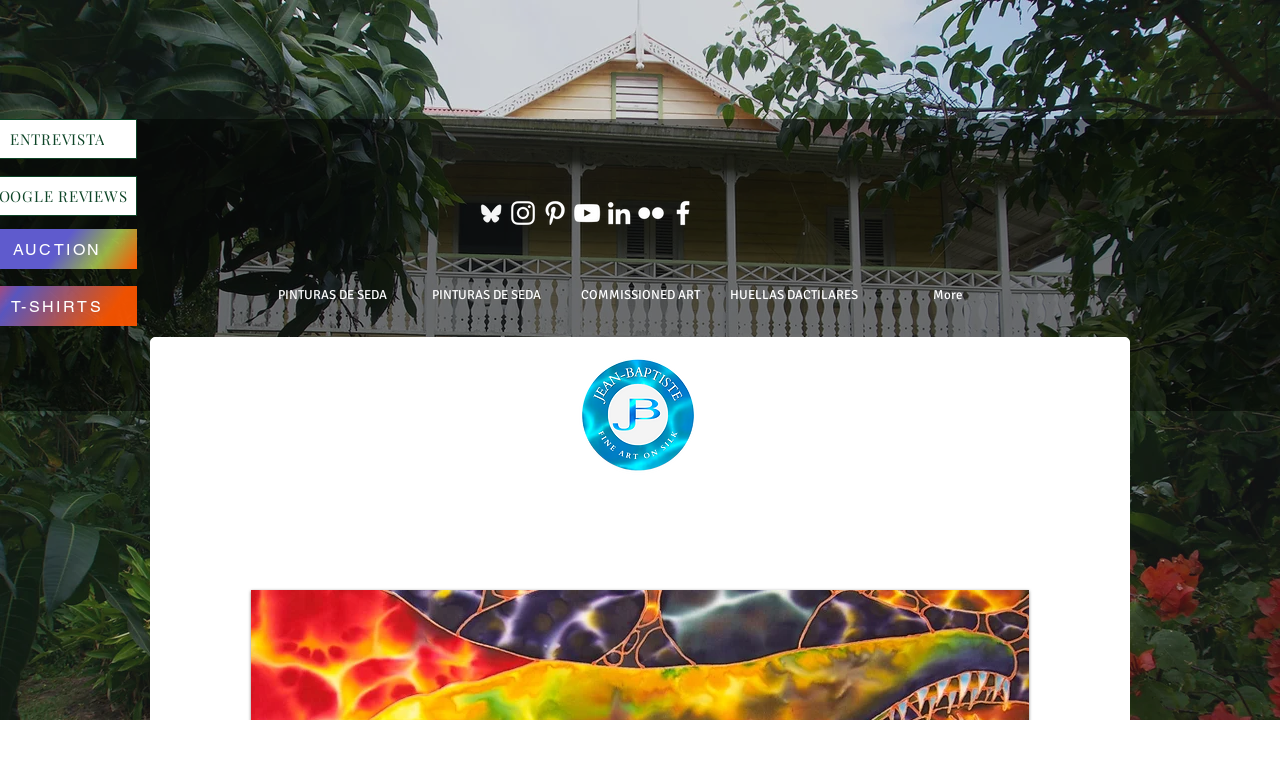

--- FILE ---
content_type: text/html; charset=UTF-8
request_url: https://es.jean-baptiste.com/red-salmon-head
body_size: 171323
content:
<!DOCTYPE html>
<html lang="es">
<head>
  
  <!-- SEO Tags -->
  <title>Jean-Baptiste.com Saint Lucia silk artist  red salmon</title>
  <meta name="description" content="Original silk painting by Saint Lucian Master Silk Artist Daniel Gabriel Angelo Jean-Baptiste."/>
  <link rel="canonical" href="https://es.jean-baptiste.com/red-salmon-head"/>
  <meta property="og:title" content="Jean-Baptiste.com Saint Lucia silk artist  red salmon"/>
  <meta property="og:description" content="Original silk painting by Saint Lucian Master Silk Artist Daniel Gabriel Angelo Jean-Baptiste."/>
  <meta property="og:image" content="https://static.wixstatic.com/media/844ced_bb6010518b4a4ab5b511da8c17ddec4a%7Emv2.png/v1/fit/w_2500,h_1330,al_c/844ced_bb6010518b4a4ab5b511da8c17ddec4a%7Emv2.png"/>
  <meta property="og:image:width" content="2500"/>
  <meta property="og:image:height" content="1330"/>
  <meta property="og:url" content="https://es.jean-baptiste.com/red-salmon-head"/>
  <meta property="og:site_name" content="silkart"/>
  <meta property="og:type" content="website"/>
  <link rel="alternate" href="https://www.jean-baptiste.com/red-salmon-head" hreflang="x-default"/>
  <link rel="alternate" href="https://da.jean-baptiste.com/red-salmon-head" hreflang="da-dk"/>
  <link rel="alternate" href="https://de.jean-baptiste.com/red-salmon-head" hreflang="de-de"/>
  <link rel="alternate" href="https://el.jean-baptiste.com/red-salmon-head" hreflang="el-gr"/>
  <link rel="alternate" href="https://es.jean-baptiste.com/red-salmon-head" hreflang="es-es"/>
  <link rel="alternate" href="https://fi.jean-baptiste.com/red-salmon-head" hreflang="fi-fi"/>
  <link rel="alternate" href="https://fr.jean-baptiste.com/red-salmon-head" hreflang="fr-fr"/>
  <link rel="alternate" href="https://gd.jean-baptiste.com/red-salmon-head" hreflang="gd-ca"/>
  <link rel="alternate" href="https://he.jean-baptiste.com/red-salmon-head" hreflang="he-il"/>
  <link rel="alternate" href="https://hi.jean-baptiste.com/red-salmon-head" hreflang="hi-in"/>
  <link rel="alternate" href="https://ht.jean-baptiste.com/red-salmon-head" hreflang="ht-ht"/>
  <link rel="alternate" href="https://id.jean-baptiste.com/red-salmon-head" hreflang="id-id"/>
  <link rel="alternate" href="https://it.jean-baptiste.com/red-salmon-head" hreflang="it-it"/>
  <link rel="alternate" href="https://ja.jean-baptiste.com/red-salmon-head" hreflang="ja-jp"/>
  <link rel="alternate" href="https://ko.jean-baptiste.com/red-salmon-head" hreflang="ko-kr"/>
  <link rel="alternate" href="https://nl.jean-baptiste.com/red-salmon-head" hreflang="nl-nl"/>
  <link rel="alternate" href="https://no.jean-baptiste.com/red-salmon-head" hreflang="no-no"/>
  <link rel="alternate" href="https://pl.jean-baptiste.com/red-salmon-head" hreflang="pl-pl"/>
  <link rel="alternate" href="https://pt.jean-baptiste.com/red-salmon-head" hreflang="pt-pt"/>
  <link rel="alternate" href="https://vi.jean-baptiste.com/red-salmon-head" hreflang="vi-vn"/>
  <link rel="alternate" href="https://zh.jean-baptiste.com/red-salmon-head" hreflang="zh-cn"/>
  <link rel="alternate" href="https://www.jean-baptiste.com/red-salmon-head" hreflang="en-ca"/>
  <meta name="fb_admins_meta_tag" content="jeanbaptistedaniel"/>
  <meta name="google-site-verification" content="BXMHOU38Msq_UruYY-E7bPLgJDc0V_8vFBzzykGwlJg"/>
  <meta property="fb:admins" content="jeanbaptistedaniel"/>
  <meta name="twitter:card" content="summary_large_image"/>
  <meta name="twitter:title" content="Jean-Baptiste.com Saint Lucia silk artist  red salmon"/>
  <meta name="twitter:description" content="Original silk painting by Saint Lucian Master Silk Artist Daniel Gabriel Angelo Jean-Baptiste."/>
  <meta name="twitter:image" content="https://static.wixstatic.com/media/844ced_bb6010518b4a4ab5b511da8c17ddec4a%7Emv2.png/v1/fit/w_2500,h_1330,al_c/844ced_bb6010518b4a4ab5b511da8c17ddec4a%7Emv2.png"/><meta name="google-site-verification" content="BXMHOU38Msq_UruYY-E7bPLgJDc0V_8vFBzzykGwlJg" />


		<meta name="msvalidate.01" content="896CB0C12BA676C8E6645577DF6AC85F" />

 <meta http-equiv="Content-Type" content="text/html; charset=UTF-8">
    </head>

  
  <meta charset='utf-8'>
  <meta name="viewport" content="width=device-width, initial-scale=1" id="wixDesktopViewport" />
  <meta http-equiv="X-UA-Compatible" content="IE=edge">
  <meta name="generator" content="Wix.com Website Builder"/>

  <link rel="icon" sizes="192x192" href="https://static.wixstatic.com/media/844ced_ad989685737147bc8b9827eedf5c4ab9%7Emv2.jpg/v1/fill/w_192%2Ch_192%2Clg_1%2Cusm_0.66_1.00_0.01/844ced_ad989685737147bc8b9827eedf5c4ab9%7Emv2.jpg" type="image/jpeg"/>
  <link rel="shortcut icon" href="https://static.wixstatic.com/media/844ced_ad989685737147bc8b9827eedf5c4ab9%7Emv2.jpg/v1/fill/w_192%2Ch_192%2Clg_1%2Cusm_0.66_1.00_0.01/844ced_ad989685737147bc8b9827eedf5c4ab9%7Emv2.jpg" type="image/jpeg"/>
  <link rel="apple-touch-icon" href="https://static.wixstatic.com/media/844ced_ad989685737147bc8b9827eedf5c4ab9%7Emv2.jpg/v1/fill/w_180%2Ch_180%2Clg_1%2Cusm_0.66_1.00_0.01/844ced_ad989685737147bc8b9827eedf5c4ab9%7Emv2.jpg" type="image/jpeg"/>

  <!-- Safari Pinned Tab Icon -->
  <!-- <link rel="mask-icon" href="https://static.wixstatic.com/media/844ced_ad989685737147bc8b9827eedf5c4ab9%7Emv2.jpg/v1/fill/w_192%2Ch_192%2Clg_1%2Cusm_0.66_1.00_0.01/844ced_ad989685737147bc8b9827eedf5c4ab9%7Emv2.jpg"> -->

  <!-- Original trials -->
  


  <!-- Segmenter Polyfill -->
  <script>
    if (!window.Intl || !window.Intl.Segmenter) {
      (function() {
        var script = document.createElement('script');
        script.src = 'https://static.parastorage.com/unpkg/@formatjs/intl-segmenter@11.7.10/polyfill.iife.js';
        document.head.appendChild(script);
      })();
    }
  </script>

  <!-- Legacy Polyfills -->
  <script nomodule="" src="https://static.parastorage.com/unpkg/core-js-bundle@3.2.1/minified.js"></script>
  <script nomodule="" src="https://static.parastorage.com/unpkg/focus-within-polyfill@5.0.9/dist/focus-within-polyfill.js"></script>

  <!-- Performance API Polyfills -->
  <script>
  (function () {
    var noop = function noop() {};
    if ("performance" in window === false) {
      window.performance = {};
    }
    window.performance.mark = performance.mark || noop;
    window.performance.measure = performance.measure || noop;
    if ("now" in window.performance === false) {
      var nowOffset = Date.now();
      if (performance.timing && performance.timing.navigationStart) {
        nowOffset = performance.timing.navigationStart;
      }
      window.performance.now = function now() {
        return Date.now() - nowOffset;
      };
    }
  })();
  </script>

  <!-- Globals Definitions -->
  <script>
    (function () {
      var now = Date.now()
      window.initialTimestamps = {
        initialTimestamp: now,
        initialRequestTimestamp: Math.round(performance.timeOrigin ? performance.timeOrigin : now - performance.now())
      }

      window.thunderboltTag = "libs-releases-GA-local"
      window.thunderboltVersion = "1.16780.0"
    })();
  </script>

  <!-- Essential Viewer Model -->
  <script type="application/json" id="wix-essential-viewer-model">{"fleetConfig":{"fleetName":"thunderbolt-seo-isolated-renderer","type":"GA","code":0},"mode":{"qa":false,"enableTestApi":false,"debug":false,"ssrIndicator":false,"ssrOnly":false,"siteAssetsFallback":"enable","versionIndicator":false},"componentsLibrariesTopology":[{"artifactId":"editor-elements","namespace":"wixui","url":"https:\/\/static.parastorage.com\/services\/editor-elements\/1.14853.0"},{"artifactId":"editor-elements","namespace":"dsgnsys","url":"https:\/\/static.parastorage.com\/services\/editor-elements\/1.14853.0"}],"siteFeaturesConfigs":{"sessionManager":{"isRunningInDifferentSiteContext":false}},"language":{"userLanguage":"es"},"siteAssets":{"clientTopology":{"mediaRootUrl":"https:\/\/static.wixstatic.com","staticMediaUrl":"https:\/\/static.wixstatic.com\/media","moduleRepoUrl":"https:\/\/static.parastorage.com\/unpkg","fileRepoUrl":"https:\/\/static.parastorage.com\/services","viewerAppsUrl":"https:\/\/viewer-apps.parastorage.com","viewerAssetsUrl":"https:\/\/viewer-assets.parastorage.com","siteAssetsUrl":"https:\/\/siteassets.parastorage.com","pageJsonServerUrls":["https:\/\/pages.parastorage.com","https:\/\/staticorigin.wixstatic.com","https:\/\/es.jean-baptiste.com","https:\/\/fallback.wix.com\/wix-html-editor-pages-webapp\/page"],"pathOfTBModulesInFileRepoForFallback":"wix-thunderbolt\/dist\/"}},"siteFeatures":["accessibility","appMonitoring","assetsLoader","businessLogger","captcha","clickHandlerRegistrar","clientSdk","codeEmbed","commonConfig","componentsLoader","componentsRegistry","consentPolicy","cookiesManager","cyclicTabbing","domSelectors","environmentWixCodeSdk","environment","locationWixCodeSdk","mpaNavigation","multilingual","navigationManager","navigationPhases","ooi","pages","panorama","renderer","reporter","router","scrollRestoration","seoWixCodeSdk","seo","sessionManager","siteMembersWixCodeSdk","siteMembers","siteScrollBlocker","siteWixCodeSdk","speculationRules","ssrCache","stores","structureApi","thunderboltInitializer","tpaCommons","translations","usedPlatformApis","warmupData","windowMessageRegistrar","windowWixCodeSdk","wixCustomElementComponent","wixEmbedsApi","componentsReact","platform"],"site":{"externalBaseUrl":"https:\/\/es.jean-baptiste.com","isSEO":true},"media":{"staticMediaUrl":"https:\/\/static.wixstatic.com\/media","mediaRootUrl":"https:\/\/static.wixstatic.com\/","staticVideoUrl":"https:\/\/video.wixstatic.com\/"},"requestUrl":"https:\/\/es.jean-baptiste.com\/red-salmon-head","rollout":{"siteAssetsVersionsRollout":false,"isDACRollout":0,"isTBRollout":false},"commonConfig":{"brand":"wix","host":"VIEWER","bsi":"","consentPolicy":{},"consentPolicyHeader":{},"siteRevision":"4804","renderingFlow":"NONE","language":"es","locale":"es-es"},"interactionSampleRatio":0.01,"dynamicModelUrl":"https:\/\/es.jean-baptiste.com\/_api\/v2\/dynamicmodel","accessTokensUrl":"https:\/\/es.jean-baptiste.com\/_api\/v1\/access-tokens","isExcludedFromSecurityExperiments":false,"experiments":{"specs.thunderbolt.hardenFetchAndXHR":true,"specs.thunderbolt.securityExperiments":true}}</script>
  <script>window.viewerModel = JSON.parse(document.getElementById('wix-essential-viewer-model').textContent)</script>

  <script>
    window.commonConfig = viewerModel.commonConfig
  </script>

  
  <!-- BEGIN handleAccessTokens bundle -->

  <script data-url="https://static.parastorage.com/services/wix-thunderbolt/dist/handleAccessTokens.inline.4f2f9a53.bundle.min.js">(()=>{"use strict";function e(e){let{context:o,property:r,value:n,enumerable:i=!0}=e,c=e.get,l=e.set;if(!r||void 0===n&&!c&&!l)return new Error("property and value are required");let a=o||globalThis,s=a?.[r],u={};if(void 0!==n)u.value=n;else{if(c){let e=t(c);e&&(u.get=e)}if(l){let e=t(l);e&&(u.set=e)}}let p={...u,enumerable:i||!1,configurable:!1};void 0!==n&&(p.writable=!1);try{Object.defineProperty(a,r,p)}catch(e){return e instanceof TypeError?s:e}return s}function t(e,t){return"function"==typeof e?e:!0===e?.async&&"function"==typeof e.func?t?async function(t){return e.func(t)}:async function(){return e.func()}:"function"==typeof e?.func?e.func:void 0}try{e({property:"strictDefine",value:e})}catch{}try{e({property:"defineStrictObject",value:r})}catch{}try{e({property:"defineStrictMethod",value:n})}catch{}var o=["toString","toLocaleString","valueOf","constructor","prototype"];function r(t){let{context:n,property:c,propertiesToExclude:l=[],skipPrototype:a=!1,hardenPrototypePropertiesToExclude:s=[]}=t;if(!c)return new Error("property is required");let u=(n||globalThis)[c],p={},f=i(n,c);u&&("object"==typeof u||"function"==typeof u)&&Reflect.ownKeys(u).forEach(t=>{if(!l.includes(t)&&!o.includes(t)){let o=i(u,t);if(o&&(o.writable||o.configurable)){let{value:r,get:n,set:i,enumerable:c=!1}=o,l={};void 0!==r?l.value=r:n?l.get=n:i&&(l.set=i);try{let o=e({context:u,property:t,...l,enumerable:c});p[t]=o}catch(e){if(!(e instanceof TypeError))throw e;try{p[t]=o.value||o.get||o.set}catch{}}}}});let d={originalObject:u,originalProperties:p};if(!a&&void 0!==u?.prototype){let e=r({context:u,property:"prototype",propertiesToExclude:s,skipPrototype:!0});e instanceof Error||(d.originalPrototype=e?.originalObject,d.originalPrototypeProperties=e?.originalProperties)}return e({context:n,property:c,value:u,enumerable:f?.enumerable}),d}function n(t,o){let r=(o||globalThis)[t],n=i(o||globalThis,t);return r&&n&&(n.writable||n.configurable)?(Object.freeze(r),e({context:globalThis,property:t,value:r})):r}function i(e,t){if(e&&t)try{return Reflect.getOwnPropertyDescriptor(e,t)}catch{return}}function c(e){if("string"!=typeof e)return e;try{return decodeURIComponent(e).toLowerCase().trim()}catch{return e.toLowerCase().trim()}}function l(e,t){let o="";if("string"==typeof e)o=e.split("=")[0]?.trim()||"";else{if(!e||"string"!=typeof e.name)return!1;o=e.name}return t.has(c(o)||"")}function a(e,t){let o;return o="string"==typeof e?e.split(";").map(e=>e.trim()).filter(e=>e.length>0):e||[],o.filter(e=>!l(e,t))}var s=null;function u(){return null===s&&(s=typeof Document>"u"?void 0:Object.getOwnPropertyDescriptor(Document.prototype,"cookie")),s}function p(t,o){if(!globalThis?.cookieStore)return;let r=globalThis.cookieStore.get.bind(globalThis.cookieStore),n=globalThis.cookieStore.getAll.bind(globalThis.cookieStore),i=globalThis.cookieStore.set.bind(globalThis.cookieStore),c=globalThis.cookieStore.delete.bind(globalThis.cookieStore);return e({context:globalThis.CookieStore.prototype,property:"get",value:async function(e){return l(("string"==typeof e?e:e.name)||"",t)?null:r.call(this,e)},enumerable:!0}),e({context:globalThis.CookieStore.prototype,property:"getAll",value:async function(){return a(await n.apply(this,Array.from(arguments)),t)},enumerable:!0}),e({context:globalThis.CookieStore.prototype,property:"set",value:async function(){let e=Array.from(arguments);if(!l(1===e.length?e[0].name:e[0],t))return i.apply(this,e);o&&console.warn(o)},enumerable:!0}),e({context:globalThis.CookieStore.prototype,property:"delete",value:async function(){let e=Array.from(arguments);if(!l(1===e.length?e[0].name:e[0],t))return c.apply(this,e)},enumerable:!0}),e({context:globalThis.cookieStore,property:"prototype",value:globalThis.CookieStore.prototype,enumerable:!1}),e({context:globalThis,property:"cookieStore",value:globalThis.cookieStore,enumerable:!0}),{get:r,getAll:n,set:i,delete:c}}var f=["TextEncoder","TextDecoder","XMLHttpRequestEventTarget","EventTarget","URL","JSON","Reflect","Object","Array","Map","Set","WeakMap","WeakSet","Promise","Symbol","Error"],d=["addEventListener","removeEventListener","dispatchEvent","encodeURI","encodeURIComponent","decodeURI","decodeURIComponent"];const y=(e,t)=>{try{const o=t?t.get.call(document):document.cookie;return o.split(";").map(e=>e.trim()).filter(t=>t?.startsWith(e))[0]?.split("=")[1]}catch(e){return""}},g=(e="",t="",o="/")=>`${e}=; ${t?`domain=${t};`:""} max-age=0; path=${o}; expires=Thu, 01 Jan 1970 00:00:01 GMT`;function m(){(function(){if("undefined"!=typeof window){const e=performance.getEntriesByType("navigation")[0];return"back_forward"===(e?.type||"")}return!1})()&&function(){const{counter:e}=function(){const e=b("getItem");if(e){const[t,o]=e.split("-"),r=o?parseInt(o,10):0;if(r>=3){const e=t?Number(t):0;if(Date.now()-e>6e4)return{counter:0}}return{counter:r}}return{counter:0}}();e<3?(!function(e=1){b("setItem",`${Date.now()}-${e}`)}(e+1),window.location.reload()):console.error("ATS: Max reload attempts reached")}()}function b(e,t){try{return sessionStorage[e]("reload",t||"")}catch(e){console.error("ATS: Error calling sessionStorage:",e)}}const h="client-session-bind",v="sec-fetch-unsupported",{experiments:w}=window.viewerModel,T=[h,"client-binding",v,"svSession","smSession","server-session-bind","wixSession2","wixSession3"].map(e=>e.toLowerCase()),{cookie:S}=function(t,o){let r=new Set(t);return e({context:document,property:"cookie",set:{func:e=>function(e,t,o,r){let n=u(),i=c(t.split(";")[0]||"")||"";[...o].every(e=>!i.startsWith(e.toLowerCase()))&&n?.set?n.set.call(e,t):r&&console.warn(r)}(document,e,r,o)},get:{func:()=>function(e,t){let o=u();if(!o?.get)throw new Error("Cookie descriptor or getter not available");return a(o.get.call(e),t).join("; ")}(document,r)},enumerable:!0}),{cookieStore:p(r,o),cookie:u()}}(T),k="tbReady",x="security_overrideGlobals",{experiments:E,siteFeaturesConfigs:C,accessTokensUrl:P}=window.viewerModel,R=P,M={},O=(()=>{const e=y(h,S);if(w["specs.thunderbolt.browserCacheReload"]){y(v,S)||e?b("removeItem"):m()}return(()=>{const e=g(h),t=g(h,location.hostname);S.set.call(document,e),S.set.call(document,t)})(),e})();O&&(M["client-binding"]=O);const D=fetch;addEventListener(k,function e(t){const{logger:o}=t.detail;try{window.tb.init({fetch:D,fetchHeaders:M})}catch(e){const t=new Error("TB003");o.meter(`${x}_${t.message}`,{paramsOverrides:{errorType:x,eventString:t.message}}),window?.viewerModel?.mode.debug&&console.error(e)}finally{removeEventListener(k,e)}}),E["specs.thunderbolt.hardenFetchAndXHR"]||(window.fetchDynamicModel=()=>C.sessionManager.isRunningInDifferentSiteContext?Promise.resolve({}):fetch(R,{credentials:"same-origin",headers:M}).then(function(e){if(!e.ok)throw new Error(`[${e.status}]${e.statusText}`);return e.json()}),window.dynamicModelPromise=window.fetchDynamicModel())})();
//# sourceMappingURL=https://static.parastorage.com/services/wix-thunderbolt/dist/handleAccessTokens.inline.4f2f9a53.bundle.min.js.map</script>

<!-- END handleAccessTokens bundle -->

<!-- BEGIN overrideGlobals bundle -->

<script data-url="https://static.parastorage.com/services/wix-thunderbolt/dist/overrideGlobals.inline.ec13bfcf.bundle.min.js">(()=>{"use strict";function e(e){let{context:r,property:o,value:n,enumerable:i=!0}=e,c=e.get,a=e.set;if(!o||void 0===n&&!c&&!a)return new Error("property and value are required");let l=r||globalThis,u=l?.[o],s={};if(void 0!==n)s.value=n;else{if(c){let e=t(c);e&&(s.get=e)}if(a){let e=t(a);e&&(s.set=e)}}let p={...s,enumerable:i||!1,configurable:!1};void 0!==n&&(p.writable=!1);try{Object.defineProperty(l,o,p)}catch(e){return e instanceof TypeError?u:e}return u}function t(e,t){return"function"==typeof e?e:!0===e?.async&&"function"==typeof e.func?t?async function(t){return e.func(t)}:async function(){return e.func()}:"function"==typeof e?.func?e.func:void 0}try{e({property:"strictDefine",value:e})}catch{}try{e({property:"defineStrictObject",value:o})}catch{}try{e({property:"defineStrictMethod",value:n})}catch{}var r=["toString","toLocaleString","valueOf","constructor","prototype"];function o(t){let{context:n,property:c,propertiesToExclude:a=[],skipPrototype:l=!1,hardenPrototypePropertiesToExclude:u=[]}=t;if(!c)return new Error("property is required");let s=(n||globalThis)[c],p={},f=i(n,c);s&&("object"==typeof s||"function"==typeof s)&&Reflect.ownKeys(s).forEach(t=>{if(!a.includes(t)&&!r.includes(t)){let r=i(s,t);if(r&&(r.writable||r.configurable)){let{value:o,get:n,set:i,enumerable:c=!1}=r,a={};void 0!==o?a.value=o:n?a.get=n:i&&(a.set=i);try{let r=e({context:s,property:t,...a,enumerable:c});p[t]=r}catch(e){if(!(e instanceof TypeError))throw e;try{p[t]=r.value||r.get||r.set}catch{}}}}});let d={originalObject:s,originalProperties:p};if(!l&&void 0!==s?.prototype){let e=o({context:s,property:"prototype",propertiesToExclude:u,skipPrototype:!0});e instanceof Error||(d.originalPrototype=e?.originalObject,d.originalPrototypeProperties=e?.originalProperties)}return e({context:n,property:c,value:s,enumerable:f?.enumerable}),d}function n(t,r){let o=(r||globalThis)[t],n=i(r||globalThis,t);return o&&n&&(n.writable||n.configurable)?(Object.freeze(o),e({context:globalThis,property:t,value:o})):o}function i(e,t){if(e&&t)try{return Reflect.getOwnPropertyDescriptor(e,t)}catch{return}}function c(e){if("string"!=typeof e)return e;try{return decodeURIComponent(e).toLowerCase().trim()}catch{return e.toLowerCase().trim()}}function a(e,t){return e instanceof Headers?e.forEach((r,o)=>{l(o,t)||e.delete(o)}):Object.keys(e).forEach(r=>{l(r,t)||delete e[r]}),e}function l(e,t){return!t.has(c(e)||"")}function u(e,t){let r=!0,o=function(e){let t,r;if(globalThis.Request&&e instanceof Request)t=e.url;else{if("function"!=typeof e?.toString)throw new Error("Unsupported type for url");t=e.toString()}try{return new URL(t).pathname}catch{return r=t.replace(/#.+/gi,"").split("?").shift(),r.startsWith("/")?r:`/${r}`}}(e),n=c(o);return n&&t.some(e=>n.includes(e))&&(r=!1),r}function s(t,r,o){let n=fetch,i=XMLHttpRequest,c=new Set(r);function s(){let e=new i,r=e.open,n=e.setRequestHeader;return e.open=function(){let n=Array.from(arguments),i=n[1];if(n.length<2||u(i,t))return r.apply(e,n);throw new Error(o||`Request not allowed for path ${i}`)},e.setRequestHeader=function(t,r){l(decodeURIComponent(t),c)&&n.call(e,t,r)},e}return e({property:"fetch",value:function(){let e=function(e,t){return globalThis.Request&&e[0]instanceof Request&&e[0]?.headers?a(e[0].headers,t):e[1]?.headers&&a(e[1].headers,t),e}(arguments,c);return u(arguments[0],t)?n.apply(globalThis,Array.from(e)):new Promise((e,t)=>{t(new Error(o||`Request not allowed for path ${arguments[0]}`))})},enumerable:!0}),e({property:"XMLHttpRequest",value:s,enumerable:!0}),Object.keys(i).forEach(e=>{s[e]=i[e]}),{fetch:n,XMLHttpRequest:i}}var p=["TextEncoder","TextDecoder","XMLHttpRequestEventTarget","EventTarget","URL","JSON","Reflect","Object","Array","Map","Set","WeakMap","WeakSet","Promise","Symbol","Error"],f=["addEventListener","removeEventListener","dispatchEvent","encodeURI","encodeURIComponent","decodeURI","decodeURIComponent"];const d=function(){let t=globalThis.open,r=document.open;function o(e,r,o){let n="string"!=typeof e,i=t.call(window,e,r,o);return n||e&&function(e){return e.startsWith("//")&&/(?:[a-z0-9](?:[a-z0-9-]{0,61}[a-z0-9])?\.)+[a-z0-9][a-z0-9-]{0,61}[a-z0-9]/g.test(`${location.protocol}:${e}`)&&(e=`${location.protocol}${e}`),!e.startsWith("http")||new URL(e).hostname===location.hostname}(e)?{}:i}return e({property:"open",value:o,context:globalThis,enumerable:!0}),e({property:"open",value:function(e,t,n){return e?o(e,t,n):r.call(document,e||"",t||"",n||"")},context:document,enumerable:!0}),{open:t,documentOpen:r}},y=function(){let t=document.createElement,r=Element.prototype.setAttribute,o=Element.prototype.setAttributeNS;return e({property:"createElement",context:document,value:function(n,i){let a=t.call(document,n,i);if("iframe"===c(n)){e({property:"srcdoc",context:a,get:()=>"",set:()=>{console.warn("`srcdoc` is not allowed in iframe elements.")}});let t=function(e,t){"srcdoc"!==e.toLowerCase()?r.call(a,e,t):console.warn("`srcdoc` attribute is not allowed to be set.")},n=function(e,t,r){"srcdoc"!==t.toLowerCase()?o.call(a,e,t,r):console.warn("`srcdoc` attribute is not allowed to be set.")};a.setAttribute=t,a.setAttributeNS=n}return a},enumerable:!0}),{createElement:t,setAttribute:r,setAttributeNS:o}},m=["client-binding"],b=["/_api/v1/access-tokens","/_api/v2/dynamicmodel","/_api/one-app-session-web/v3/businesses"],h=function(){let t=setTimeout,r=setInterval;return o("setTimeout",0,globalThis),o("setInterval",0,globalThis),{setTimeout:t,setInterval:r};function o(t,r,o){let n=o||globalThis,i=n[t];if(!i||"function"!=typeof i)throw new Error(`Function ${t} not found or is not a function`);e({property:t,value:function(){let e=Array.from(arguments);if("string"!=typeof e[r])return i.apply(n,e);console.warn(`Calling ${t} with a String Argument at index ${r} is not allowed`)},context:o,enumerable:!0})}},v=function(){if(navigator&&"serviceWorker"in navigator){let t=navigator.serviceWorker.register;return e({context:navigator.serviceWorker,property:"register",value:function(){console.log("Service worker registration is not allowed")},enumerable:!0}),{register:t}}return{}};performance.mark("overrideGlobals started");const{isExcludedFromSecurityExperiments:g,experiments:w}=window.viewerModel,E=!g&&w["specs.thunderbolt.securityExperiments"];try{d(),E&&y(),w["specs.thunderbolt.hardenFetchAndXHR"]&&E&&s(b,m),v(),(e=>{let t=[],r=[];r=r.concat(["TextEncoder","TextDecoder"]),e&&(r=r.concat(["XMLHttpRequestEventTarget","EventTarget"])),r=r.concat(["URL","JSON"]),e&&(t=t.concat(["addEventListener","removeEventListener"])),t=t.concat(["encodeURI","encodeURIComponent","decodeURI","decodeURIComponent"]),r=r.concat(["String","Number"]),e&&r.push("Object"),r=r.concat(["Reflect"]),t.forEach(e=>{n(e),["addEventListener","removeEventListener"].includes(e)&&n(e,document)}),r.forEach(e=>{o({property:e})})})(E),E&&h()}catch(e){window?.viewerModel?.mode.debug&&console.error(e);const t=new Error("TB006");window.fedops?.reportError(t,"security_overrideGlobals"),window.Sentry?window.Sentry.captureException(t):globalThis.defineStrictProperty("sentryBuffer",[t],window,!1)}performance.mark("overrideGlobals ended")})();
//# sourceMappingURL=https://static.parastorage.com/services/wix-thunderbolt/dist/overrideGlobals.inline.ec13bfcf.bundle.min.js.map</script>

<!-- END overrideGlobals bundle -->


  
  <script>
    window.commonConfig = viewerModel.commonConfig

	
    window.clientSdk = new Proxy({}, {get: (target, prop) => (...args) => window.externalsRegistry.clientSdk.loaded.then(() => window.__clientSdk__[prop](...args))})
    
  </script>

  <!-- Initial CSS -->
  <style data-url="https://static.parastorage.com/services/wix-thunderbolt/dist/main.347af09f.min.css">@keyframes slide-horizontal-new{0%{transform:translateX(100%)}}@keyframes slide-horizontal-old{80%{opacity:1}to{opacity:0;transform:translateX(-100%)}}@keyframes slide-vertical-new{0%{transform:translateY(-100%)}}@keyframes slide-vertical-old{80%{opacity:1}to{opacity:0;transform:translateY(100%)}}@keyframes out-in-new{0%{opacity:0}}@keyframes out-in-old{to{opacity:0}}:root:active-view-transition{view-transition-name:none}::view-transition{pointer-events:none}:root:active-view-transition::view-transition-new(page-group),:root:active-view-transition::view-transition-old(page-group){animation-duration:.6s;cursor:wait;pointer-events:all}:root:active-view-transition-type(SlideHorizontal)::view-transition-old(page-group){animation:slide-horizontal-old .6s cubic-bezier(.83,0,.17,1) forwards;mix-blend-mode:normal}:root:active-view-transition-type(SlideHorizontal)::view-transition-new(page-group){animation:slide-horizontal-new .6s cubic-bezier(.83,0,.17,1) backwards;mix-blend-mode:normal}:root:active-view-transition-type(SlideVertical)::view-transition-old(page-group){animation:slide-vertical-old .6s cubic-bezier(.83,0,.17,1) forwards;mix-blend-mode:normal}:root:active-view-transition-type(SlideVertical)::view-transition-new(page-group){animation:slide-vertical-new .6s cubic-bezier(.83,0,.17,1) backwards;mix-blend-mode:normal}:root:active-view-transition-type(OutIn)::view-transition-old(page-group){animation:out-in-old .35s cubic-bezier(.22,1,.36,1) forwards}:root:active-view-transition-type(OutIn)::view-transition-new(page-group){animation:out-in-new .35s cubic-bezier(.64,0,.78,0) .35s backwards}@media(prefers-reduced-motion:reduce){::view-transition-group(*),::view-transition-new(*),::view-transition-old(*){animation:none!important}}body,html{background:transparent;border:0;margin:0;outline:0;padding:0;vertical-align:baseline}body{--scrollbar-width:0px;font-family:Arial,Helvetica,sans-serif;font-size:10px}body,html{height:100%}body{overflow-x:auto;overflow-y:scroll}body:not(.responsive) #site-root{min-width:var(--site-width);width:100%}body:not([data-js-loaded]) [data-hide-prejs]{visibility:hidden}interact-element{display:contents}#SITE_CONTAINER{position:relative}:root{--one-unit:1vw;--section-max-width:9999px;--spx-stopper-max:9999px;--spx-stopper-min:0px;--browser-zoom:1}@supports(-webkit-appearance:none) and (stroke-color:transparent){:root{--safari-sticky-fix:opacity;--experimental-safari-sticky-fix:translateZ(0)}}@supports(container-type:inline-size){:root{--one-unit:1cqw}}[id^=oldHoverBox-]{mix-blend-mode:plus-lighter;transition:opacity .5s ease,visibility .5s ease}[data-mesh-id$=inlineContent-gridContainer]:has(>[id^=oldHoverBox-]){isolation:isolate}</style>
<style data-url="https://static.parastorage.com/services/wix-thunderbolt/dist/main.renderer.9cb0985f.min.css">a,abbr,acronym,address,applet,b,big,blockquote,button,caption,center,cite,code,dd,del,dfn,div,dl,dt,em,fieldset,font,footer,form,h1,h2,h3,h4,h5,h6,header,i,iframe,img,ins,kbd,label,legend,li,nav,object,ol,p,pre,q,s,samp,section,small,span,strike,strong,sub,sup,table,tbody,td,tfoot,th,thead,title,tr,tt,u,ul,var{background:transparent;border:0;margin:0;outline:0;padding:0;vertical-align:baseline}input,select,textarea{box-sizing:border-box;font-family:Helvetica,Arial,sans-serif}ol,ul{list-style:none}blockquote,q{quotes:none}ins{text-decoration:none}del{text-decoration:line-through}table{border-collapse:collapse;border-spacing:0}a{cursor:pointer;text-decoration:none}.testStyles{overflow-y:hidden}.reset-button{-webkit-appearance:none;background:none;border:0;color:inherit;font:inherit;line-height:normal;outline:0;overflow:visible;padding:0;-webkit-user-select:none;-moz-user-select:none;-ms-user-select:none}:focus{outline:none}body.device-mobile-optimized:not(.disable-site-overflow){overflow-x:hidden;overflow-y:scroll}body.device-mobile-optimized:not(.responsive) #SITE_CONTAINER{margin-left:auto;margin-right:auto;overflow-x:visible;position:relative;width:320px}body.device-mobile-optimized:not(.responsive):not(.blockSiteScrolling) #SITE_CONTAINER{margin-top:0}body.device-mobile-optimized>*{max-width:100%!important}body.device-mobile-optimized #site-root{overflow-x:hidden;overflow-y:hidden}@supports(overflow:clip){body.device-mobile-optimized #site-root{overflow-x:clip;overflow-y:clip}}body.device-mobile-non-optimized #SITE_CONTAINER #site-root{overflow-x:clip;overflow-y:clip}body.device-mobile-non-optimized.fullScreenMode{background-color:#5f6360}body.device-mobile-non-optimized.fullScreenMode #MOBILE_ACTIONS_MENU,body.device-mobile-non-optimized.fullScreenMode #SITE_BACKGROUND,body.device-mobile-non-optimized.fullScreenMode #site-root,body.fullScreenMode #WIX_ADS{visibility:hidden}body.fullScreenMode{overflow-x:hidden!important;overflow-y:hidden!important}body.fullScreenMode.device-mobile-optimized #TINY_MENU{opacity:0;pointer-events:none}body.fullScreenMode-scrollable.device-mobile-optimized{overflow-x:hidden!important;overflow-y:auto!important}body.fullScreenMode-scrollable.device-mobile-optimized #masterPage,body.fullScreenMode-scrollable.device-mobile-optimized #site-root{overflow-x:hidden!important;overflow-y:hidden!important}body.fullScreenMode-scrollable.device-mobile-optimized #SITE_BACKGROUND,body.fullScreenMode-scrollable.device-mobile-optimized #masterPage{height:auto!important}body.fullScreenMode-scrollable.device-mobile-optimized #masterPage.mesh-layout{height:0!important}body.blockSiteScrolling,body.siteScrollingBlocked{position:fixed;width:100%}body.blockSiteScrolling #SITE_CONTAINER{margin-top:calc(var(--blocked-site-scroll-margin-top)*-1)}#site-root{margin:0 auto;min-height:100%;position:relative;top:var(--wix-ads-height)}#site-root img:not([src]){visibility:hidden}#site-root svg img:not([src]){visibility:visible}.auto-generated-link{color:inherit}#SCROLL_TO_BOTTOM,#SCROLL_TO_TOP{height:0}.has-click-trigger{cursor:pointer}.fullScreenOverlay{bottom:0;display:flex;justify-content:center;left:0;overflow-y:hidden;position:fixed;right:0;top:-60px;z-index:1005}.fullScreenOverlay>.fullScreenOverlayContent{bottom:0;left:0;margin:0 auto;overflow:hidden;position:absolute;right:0;top:60px;transform:translateZ(0)}[data-mesh-id$=centeredContent],[data-mesh-id$=form],[data-mesh-id$=inlineContent]{pointer-events:none;position:relative}[data-mesh-id$=-gridWrapper],[data-mesh-id$=-rotated-wrapper]{pointer-events:none}[data-mesh-id$=-gridContainer]>*,[data-mesh-id$=-rotated-wrapper]>*,[data-mesh-id$=inlineContent]>:not([data-mesh-id$=-gridContainer]){pointer-events:auto}.device-mobile-optimized #masterPage.mesh-layout #SOSP_CONTAINER_CUSTOM_ID{grid-area:2/1/3/2;-ms-grid-row:2;position:relative}#masterPage.mesh-layout{-ms-grid-rows:max-content max-content min-content max-content;-ms-grid-columns:100%;align-items:start;display:-ms-grid;display:grid;grid-template-columns:100%;grid-template-rows:max-content max-content min-content max-content;justify-content:stretch}#masterPage.mesh-layout #PAGES_CONTAINER,#masterPage.mesh-layout #SITE_FOOTER-placeholder,#masterPage.mesh-layout #SITE_FOOTER_WRAPPER,#masterPage.mesh-layout #SITE_HEADER-placeholder,#masterPage.mesh-layout #SITE_HEADER_WRAPPER,#masterPage.mesh-layout #SOSP_CONTAINER_CUSTOM_ID[data-state~=mobileView],#masterPage.mesh-layout #soapAfterPagesContainer,#masterPage.mesh-layout #soapBeforePagesContainer{-ms-grid-row-align:start;-ms-grid-column-align:start;-ms-grid-column:1}#masterPage.mesh-layout #SITE_HEADER-placeholder,#masterPage.mesh-layout #SITE_HEADER_WRAPPER{grid-area:1/1/2/2;-ms-grid-row:1}#masterPage.mesh-layout #PAGES_CONTAINER,#masterPage.mesh-layout #soapAfterPagesContainer,#masterPage.mesh-layout #soapBeforePagesContainer{grid-area:3/1/4/2;-ms-grid-row:3}#masterPage.mesh-layout #soapAfterPagesContainer,#masterPage.mesh-layout #soapBeforePagesContainer{width:100%}#masterPage.mesh-layout #PAGES_CONTAINER{align-self:stretch}#masterPage.mesh-layout main#PAGES_CONTAINER{display:block}#masterPage.mesh-layout #SITE_FOOTER-placeholder,#masterPage.mesh-layout #SITE_FOOTER_WRAPPER{grid-area:4/1/5/2;-ms-grid-row:4}#masterPage.mesh-layout #SITE_PAGES,#masterPage.mesh-layout [data-mesh-id=PAGES_CONTAINERcenteredContent],#masterPage.mesh-layout [data-mesh-id=PAGES_CONTAINERinlineContent]{height:100%}#masterPage.mesh-layout.desktop>*{width:100%}#masterPage.mesh-layout #PAGES_CONTAINER,#masterPage.mesh-layout #SITE_FOOTER,#masterPage.mesh-layout #SITE_FOOTER_WRAPPER,#masterPage.mesh-layout #SITE_HEADER,#masterPage.mesh-layout #SITE_HEADER_WRAPPER,#masterPage.mesh-layout #SITE_PAGES,#masterPage.mesh-layout #masterPageinlineContent{position:relative}#masterPage.mesh-layout #SITE_HEADER{grid-area:1/1/2/2}#masterPage.mesh-layout #SITE_FOOTER{grid-area:4/1/5/2}#masterPage.mesh-layout.overflow-x-clip #SITE_FOOTER,#masterPage.mesh-layout.overflow-x-clip #SITE_HEADER{overflow-x:clip}[data-z-counter]{z-index:0}[data-z-counter="0"]{z-index:auto}.wixSiteProperties{-webkit-font-smoothing:antialiased;-moz-osx-font-smoothing:grayscale}:root{--wst-button-color-fill-primary:rgb(var(--color_48));--wst-button-color-border-primary:rgb(var(--color_49));--wst-button-color-text-primary:rgb(var(--color_50));--wst-button-color-fill-primary-hover:rgb(var(--color_51));--wst-button-color-border-primary-hover:rgb(var(--color_52));--wst-button-color-text-primary-hover:rgb(var(--color_53));--wst-button-color-fill-primary-disabled:rgb(var(--color_54));--wst-button-color-border-primary-disabled:rgb(var(--color_55));--wst-button-color-text-primary-disabled:rgb(var(--color_56));--wst-button-color-fill-secondary:rgb(var(--color_57));--wst-button-color-border-secondary:rgb(var(--color_58));--wst-button-color-text-secondary:rgb(var(--color_59));--wst-button-color-fill-secondary-hover:rgb(var(--color_60));--wst-button-color-border-secondary-hover:rgb(var(--color_61));--wst-button-color-text-secondary-hover:rgb(var(--color_62));--wst-button-color-fill-secondary-disabled:rgb(var(--color_63));--wst-button-color-border-secondary-disabled:rgb(var(--color_64));--wst-button-color-text-secondary-disabled:rgb(var(--color_65));--wst-color-fill-base-1:rgb(var(--color_36));--wst-color-fill-base-2:rgb(var(--color_37));--wst-color-fill-base-shade-1:rgb(var(--color_38));--wst-color-fill-base-shade-2:rgb(var(--color_39));--wst-color-fill-base-shade-3:rgb(var(--color_40));--wst-color-fill-accent-1:rgb(var(--color_41));--wst-color-fill-accent-2:rgb(var(--color_42));--wst-color-fill-accent-3:rgb(var(--color_43));--wst-color-fill-accent-4:rgb(var(--color_44));--wst-color-fill-background-primary:rgb(var(--color_11));--wst-color-fill-background-secondary:rgb(var(--color_12));--wst-color-text-primary:rgb(var(--color_15));--wst-color-text-secondary:rgb(var(--color_14));--wst-color-action:rgb(var(--color_18));--wst-color-disabled:rgb(var(--color_39));--wst-color-title:rgb(var(--color_45));--wst-color-subtitle:rgb(var(--color_46));--wst-color-line:rgb(var(--color_47));--wst-font-style-h2:var(--font_2);--wst-font-style-h3:var(--font_3);--wst-font-style-h4:var(--font_4);--wst-font-style-h5:var(--font_5);--wst-font-style-h6:var(--font_6);--wst-font-style-body-large:var(--font_7);--wst-font-style-body-medium:var(--font_8);--wst-font-style-body-small:var(--font_9);--wst-font-style-body-x-small:var(--font_10);--wst-color-custom-1:rgb(var(--color_13));--wst-color-custom-2:rgb(var(--color_16));--wst-color-custom-3:rgb(var(--color_17));--wst-color-custom-4:rgb(var(--color_19));--wst-color-custom-5:rgb(var(--color_20));--wst-color-custom-6:rgb(var(--color_21));--wst-color-custom-7:rgb(var(--color_22));--wst-color-custom-8:rgb(var(--color_23));--wst-color-custom-9:rgb(var(--color_24));--wst-color-custom-10:rgb(var(--color_25));--wst-color-custom-11:rgb(var(--color_26));--wst-color-custom-12:rgb(var(--color_27));--wst-color-custom-13:rgb(var(--color_28));--wst-color-custom-14:rgb(var(--color_29));--wst-color-custom-15:rgb(var(--color_30));--wst-color-custom-16:rgb(var(--color_31));--wst-color-custom-17:rgb(var(--color_32));--wst-color-custom-18:rgb(var(--color_33));--wst-color-custom-19:rgb(var(--color_34));--wst-color-custom-20:rgb(var(--color_35))}.wix-presets-wrapper{display:contents}</style>

  <meta name="format-detection" content="telephone=no">
  <meta name="skype_toolbar" content="skype_toolbar_parser_compatible">
  
  

  

  
      <!--pageHtmlEmbeds.head start-->
      <script type="wix/htmlEmbeds" id="pageHtmlEmbeds.head start"></script>
    
      <script async src="https://pagead2.googlesyndication.com/pagead/js/adsbygoogle.js?client=ca-pub-5553340229101727"
     crossorigin="anonymous"></script>
    
      <script type="wix/htmlEmbeds" id="pageHtmlEmbeds.head end"></script>
      <!--pageHtmlEmbeds.head end-->
  

  <!-- head performance data start -->
  
  <!-- head performance data end -->
  

    


    
<style data-href="https://static.parastorage.com/services/editor-elements-library/dist/thunderbolt/rb_wixui.thunderbolt_bootstrap.a1b00b19.min.css">.cwL6XW{cursor:pointer}.sNF2R0{opacity:0}.hLoBV3{transition:opacity var(--transition-duration) cubic-bezier(.37,0,.63,1)}.Rdf41z,.hLoBV3{opacity:1}.ftlZWo{transition:opacity var(--transition-duration) cubic-bezier(.37,0,.63,1)}.ATGlOr,.ftlZWo{opacity:0}.KQSXD0{transition:opacity var(--transition-duration) cubic-bezier(.64,0,.78,0)}.KQSXD0,.pagQKE{opacity:1}._6zG5H{opacity:0;transition:opacity var(--transition-duration) cubic-bezier(.22,1,.36,1)}.BB49uC{transform:translateX(100%)}.j9xE1V{transition:transform var(--transition-duration) cubic-bezier(.87,0,.13,1)}.ICs7Rs,.j9xE1V{transform:translateX(0)}.DxijZJ{transition:transform var(--transition-duration) cubic-bezier(.87,0,.13,1)}.B5kjYq,.DxijZJ{transform:translateX(-100%)}.cJijIV{transition:transform var(--transition-duration) cubic-bezier(.87,0,.13,1)}.cJijIV,.hOxaWM{transform:translateX(0)}.T9p3fN{transform:translateX(100%);transition:transform var(--transition-duration) cubic-bezier(.87,0,.13,1)}.qDxYJm{transform:translateY(100%)}.aA9V0P{transition:transform var(--transition-duration) cubic-bezier(.87,0,.13,1)}.YPXPAS,.aA9V0P{transform:translateY(0)}.Xf2zsA{transition:transform var(--transition-duration) cubic-bezier(.87,0,.13,1)}.Xf2zsA,.y7Kt7s{transform:translateY(-100%)}.EeUgMu{transition:transform var(--transition-duration) cubic-bezier(.87,0,.13,1)}.EeUgMu,.fdHrtm{transform:translateY(0)}.WIFaG4{transform:translateY(100%);transition:transform var(--transition-duration) cubic-bezier(.87,0,.13,1)}body:not(.responsive) .JsJXaX{overflow-x:clip}:root:active-view-transition .JsJXaX{view-transition-name:page-group}.AnQkDU{display:grid;grid-template-columns:1fr;grid-template-rows:1fr;height:100%}.AnQkDU>div{align-self:stretch!important;grid-area:1/1/2/2;justify-self:stretch!important}.StylableButton2545352419__root{-archetype:box;border:none;box-sizing:border-box;cursor:pointer;display:block;height:100%;min-height:10px;min-width:10px;padding:0;touch-action:manipulation;width:100%}.StylableButton2545352419__root[disabled]{pointer-events:none}.StylableButton2545352419__root:not(:hover):not([disabled]).StylableButton2545352419--hasBackgroundColor{background-color:var(--corvid-background-color)!important}.StylableButton2545352419__root:hover:not([disabled]).StylableButton2545352419--hasHoverBackgroundColor{background-color:var(--corvid-hover-background-color)!important}.StylableButton2545352419__root:not(:hover)[disabled].StylableButton2545352419--hasDisabledBackgroundColor{background-color:var(--corvid-disabled-background-color)!important}.StylableButton2545352419__root:not(:hover):not([disabled]).StylableButton2545352419--hasBorderColor{border-color:var(--corvid-border-color)!important}.StylableButton2545352419__root:hover:not([disabled]).StylableButton2545352419--hasHoverBorderColor{border-color:var(--corvid-hover-border-color)!important}.StylableButton2545352419__root:not(:hover)[disabled].StylableButton2545352419--hasDisabledBorderColor{border-color:var(--corvid-disabled-border-color)!important}.StylableButton2545352419__root.StylableButton2545352419--hasBorderRadius{border-radius:var(--corvid-border-radius)!important}.StylableButton2545352419__root.StylableButton2545352419--hasBorderWidth{border-width:var(--corvid-border-width)!important}.StylableButton2545352419__root:not(:hover):not([disabled]).StylableButton2545352419--hasColor,.StylableButton2545352419__root:not(:hover):not([disabled]).StylableButton2545352419--hasColor .StylableButton2545352419__label{color:var(--corvid-color)!important}.StylableButton2545352419__root:hover:not([disabled]).StylableButton2545352419--hasHoverColor,.StylableButton2545352419__root:hover:not([disabled]).StylableButton2545352419--hasHoverColor .StylableButton2545352419__label{color:var(--corvid-hover-color)!important}.StylableButton2545352419__root:not(:hover)[disabled].StylableButton2545352419--hasDisabledColor,.StylableButton2545352419__root:not(:hover)[disabled].StylableButton2545352419--hasDisabledColor .StylableButton2545352419__label{color:var(--corvid-disabled-color)!important}.StylableButton2545352419__link{-archetype:box;box-sizing:border-box;color:#000;text-decoration:none}.StylableButton2545352419__container{align-items:center;display:flex;flex-basis:auto;flex-direction:row;flex-grow:1;height:100%;justify-content:center;overflow:hidden;transition:all .2s ease,visibility 0s;width:100%}.StylableButton2545352419__label{-archetype:text;-controller-part-type:LayoutChildDisplayDropdown,LayoutFlexChildSpacing(first);max-width:100%;min-width:1.8em;overflow:hidden;text-align:center;text-overflow:ellipsis;transition:inherit;white-space:nowrap}.StylableButton2545352419__root.StylableButton2545352419--isMaxContent .StylableButton2545352419__label{text-overflow:unset}.StylableButton2545352419__root.StylableButton2545352419--isWrapText .StylableButton2545352419__label{min-width:10px;overflow-wrap:break-word;white-space:break-spaces;word-break:break-word}.StylableButton2545352419__icon{-archetype:icon;-controller-part-type:LayoutChildDisplayDropdown,LayoutFlexChildSpacing(last);flex-shrink:0;height:50px;min-width:1px;transition:inherit}.StylableButton2545352419__icon.StylableButton2545352419--override{display:block!important}.StylableButton2545352419__icon svg,.StylableButton2545352419__icon>span{display:flex;height:inherit;width:inherit}.StylableButton2545352419__root:not(:hover):not([disalbed]).StylableButton2545352419--hasIconColor .StylableButton2545352419__icon svg{fill:var(--corvid-icon-color)!important;stroke:var(--corvid-icon-color)!important}.StylableButton2545352419__root:hover:not([disabled]).StylableButton2545352419--hasHoverIconColor .StylableButton2545352419__icon svg{fill:var(--corvid-hover-icon-color)!important;stroke:var(--corvid-hover-icon-color)!important}.StylableButton2545352419__root:not(:hover)[disabled].StylableButton2545352419--hasDisabledIconColor .StylableButton2545352419__icon svg{fill:var(--corvid-disabled-icon-color)!important;stroke:var(--corvid-disabled-icon-color)!important}.aeyn4z{bottom:0;left:0;position:absolute;right:0;top:0}.qQrFOK{cursor:pointer}.VDJedC{-webkit-tap-highlight-color:rgba(0,0,0,0);fill:var(--corvid-fill-color,var(--fill));fill-opacity:var(--fill-opacity);stroke:var(--corvid-stroke-color,var(--stroke));stroke-opacity:var(--stroke-opacity);stroke-width:var(--stroke-width);filter:var(--drop-shadow,none);opacity:var(--opacity);transform:var(--flip)}.VDJedC,.VDJedC svg{bottom:0;left:0;position:absolute;right:0;top:0}.VDJedC svg{height:var(--svg-calculated-height,100%);margin:auto;padding:var(--svg-calculated-padding,0);width:var(--svg-calculated-width,100%)}.VDJedC svg:not([data-type=ugc]){overflow:visible}.l4CAhn *{vector-effect:non-scaling-stroke}.Z_l5lU{-webkit-text-size-adjust:100%;-moz-text-size-adjust:100%;text-size-adjust:100%}ol.font_100,ul.font_100{color:#080808;font-family:"Arial, Helvetica, sans-serif",serif;font-size:10px;font-style:normal;font-variant:normal;font-weight:400;letter-spacing:normal;line-height:normal;margin:0;text-decoration:none}ol.font_100 li,ul.font_100 li{margin-bottom:12px}ol.wix-list-text-align,ul.wix-list-text-align{list-style-position:inside}ol.wix-list-text-align h1,ol.wix-list-text-align h2,ol.wix-list-text-align h3,ol.wix-list-text-align h4,ol.wix-list-text-align h5,ol.wix-list-text-align h6,ol.wix-list-text-align p,ul.wix-list-text-align h1,ul.wix-list-text-align h2,ul.wix-list-text-align h3,ul.wix-list-text-align h4,ul.wix-list-text-align h5,ul.wix-list-text-align h6,ul.wix-list-text-align p{display:inline}.HQSswv{cursor:pointer}.yi6otz{clip:rect(0 0 0 0);border:0;height:1px;margin:-1px;overflow:hidden;padding:0;position:absolute;width:1px}.zQ9jDz [data-attr-richtext-marker=true]{display:block}.zQ9jDz [data-attr-richtext-marker=true] table{border-collapse:collapse;margin:15px 0;width:100%}.zQ9jDz [data-attr-richtext-marker=true] table td{padding:12px;position:relative}.zQ9jDz [data-attr-richtext-marker=true] table td:after{border-bottom:1px solid currentColor;border-left:1px solid currentColor;bottom:0;content:"";left:0;opacity:.2;position:absolute;right:0;top:0}.zQ9jDz [data-attr-richtext-marker=true] table tr td:last-child:after{border-right:1px solid currentColor}.zQ9jDz [data-attr-richtext-marker=true] table tr:first-child td:after{border-top:1px solid currentColor}@supports(-webkit-appearance:none) and (stroke-color:transparent){.qvSjx3>*>:first-child{vertical-align:top}}@supports(-webkit-touch-callout:none){.qvSjx3>*>:first-child{vertical-align:top}}.LkZBpT :is(p,h1,h2,h3,h4,h5,h6,ul,ol,span[data-attr-richtext-marker],blockquote,div) [class$=rich-text__text],.LkZBpT :is(p,h1,h2,h3,h4,h5,h6,ul,ol,span[data-attr-richtext-marker],blockquote,div)[class$=rich-text__text]{color:var(--corvid-color,currentColor)}.LkZBpT :is(p,h1,h2,h3,h4,h5,h6,ul,ol,span[data-attr-richtext-marker],blockquote,div) span[style*=color]{color:var(--corvid-color,currentColor)!important}.Kbom4H{direction:var(--text-direction);min-height:var(--min-height);min-width:var(--min-width)}.Kbom4H .upNqi2{word-wrap:break-word;height:100%;overflow-wrap:break-word;position:relative;width:100%}.Kbom4H .upNqi2 ul{list-style:disc inside}.Kbom4H .upNqi2 li{margin-bottom:12px}.MMl86N blockquote,.MMl86N div,.MMl86N h1,.MMl86N h2,.MMl86N h3,.MMl86N h4,.MMl86N h5,.MMl86N h6,.MMl86N p{letter-spacing:normal;line-height:normal}.gYHZuN{min-height:var(--min-height);min-width:var(--min-width)}.gYHZuN .upNqi2{word-wrap:break-word;height:100%;overflow-wrap:break-word;position:relative;width:100%}.gYHZuN .upNqi2 ol,.gYHZuN .upNqi2 ul{letter-spacing:normal;line-height:normal;margin-inline-start:.5em;padding-inline-start:1.3em}.gYHZuN .upNqi2 ul{list-style-type:disc}.gYHZuN .upNqi2 ol{list-style-type:decimal}.gYHZuN .upNqi2 ol ul,.gYHZuN .upNqi2 ul ul{line-height:normal;list-style-type:circle}.gYHZuN .upNqi2 ol ol ul,.gYHZuN .upNqi2 ol ul ul,.gYHZuN .upNqi2 ul ol ul,.gYHZuN .upNqi2 ul ul ul{line-height:normal;list-style-type:square}.gYHZuN .upNqi2 li{font-style:inherit;font-weight:inherit;letter-spacing:normal;line-height:inherit}.gYHZuN .upNqi2 h1,.gYHZuN .upNqi2 h2,.gYHZuN .upNqi2 h3,.gYHZuN .upNqi2 h4,.gYHZuN .upNqi2 h5,.gYHZuN .upNqi2 h6,.gYHZuN .upNqi2 p{letter-spacing:normal;line-height:normal;margin-block:0;margin:0}.gYHZuN .upNqi2 a{color:inherit}.MMl86N,.ku3DBC{word-wrap:break-word;direction:var(--text-direction);min-height:var(--min-height);min-width:var(--min-width);mix-blend-mode:var(--blendMode,normal);overflow-wrap:break-word;pointer-events:none;text-align:start;text-shadow:var(--textOutline,0 0 transparent),var(--textShadow,0 0 transparent);text-transform:var(--textTransform,"none")}.MMl86N>*,.ku3DBC>*{pointer-events:auto}.MMl86N li,.ku3DBC li{font-style:inherit;font-weight:inherit;letter-spacing:normal;line-height:inherit}.MMl86N ol,.MMl86N ul,.ku3DBC ol,.ku3DBC ul{letter-spacing:normal;line-height:normal;margin-inline-end:0;margin-inline-start:.5em}.MMl86N:not(.Vq6kJx) ol,.MMl86N:not(.Vq6kJx) ul,.ku3DBC:not(.Vq6kJx) ol,.ku3DBC:not(.Vq6kJx) ul{padding-inline-end:0;padding-inline-start:1.3em}.MMl86N ul,.ku3DBC ul{list-style-type:disc}.MMl86N ol,.ku3DBC ol{list-style-type:decimal}.MMl86N ol ul,.MMl86N ul ul,.ku3DBC ol ul,.ku3DBC ul ul{list-style-type:circle}.MMl86N ol ol ul,.MMl86N ol ul ul,.MMl86N ul ol ul,.MMl86N ul ul ul,.ku3DBC ol ol ul,.ku3DBC ol ul ul,.ku3DBC ul ol ul,.ku3DBC ul ul ul{list-style-type:square}.MMl86N blockquote,.MMl86N div,.MMl86N h1,.MMl86N h2,.MMl86N h3,.MMl86N h4,.MMl86N h5,.MMl86N h6,.MMl86N p,.ku3DBC blockquote,.ku3DBC div,.ku3DBC h1,.ku3DBC h2,.ku3DBC h3,.ku3DBC h4,.ku3DBC h5,.ku3DBC h6,.ku3DBC p{margin-block:0;margin:0}.MMl86N a,.ku3DBC a{color:inherit}.Vq6kJx li{margin-inline-end:0;margin-inline-start:1.3em}.Vd6aQZ{overflow:hidden;padding:0;pointer-events:none;white-space:nowrap}.mHZSwn{display:none}.lvxhkV{bottom:0;left:0;position:absolute;right:0;top:0;width:100%}.QJjwEo{transform:translateY(-100%);transition:.2s ease-in}.kdBXfh{transition:.2s}.MP52zt{opacity:0;transition:.2s ease-in}.MP52zt.Bhu9m5{z-index:-1!important}.LVP8Wf{opacity:1;transition:.2s}.VrZrC0{height:auto}.VrZrC0,.cKxVkc{position:relative;width:100%}:host(:not(.device-mobile-optimized)) .vlM3HR,body:not(.device-mobile-optimized) .vlM3HR{margin-left:calc((100% - var(--site-width))/2);width:var(--site-width)}.AT7o0U[data-focuscycled=active]{outline:1px solid transparent}.AT7o0U[data-focuscycled=active]:not(:focus-within){outline:2px solid transparent;transition:outline .01s ease}.AT7o0U .vlM3HR{bottom:0;left:0;position:absolute;right:0;top:0}.Tj01hh,.jhxvbR{display:block;height:100%;width:100%}.jhxvbR img{max-width:var(--wix-img-max-width,100%)}.jhxvbR[data-animate-blur] img{filter:blur(9px);transition:filter .8s ease-in}.jhxvbR[data-animate-blur] img[data-load-done]{filter:none}.WzbAF8{direction:var(--direction)}.WzbAF8 .mpGTIt .O6KwRn{display:var(--item-display);height:var(--item-size);margin-block:var(--item-margin-block);margin-inline:var(--item-margin-inline);width:var(--item-size)}.WzbAF8 .mpGTIt .O6KwRn:last-child{margin-block:0;margin-inline:0}.WzbAF8 .mpGTIt .O6KwRn .oRtuWN{display:block}.WzbAF8 .mpGTIt .O6KwRn .oRtuWN .YaS0jR{height:var(--item-size);width:var(--item-size)}.WzbAF8 .mpGTIt{height:100%;position:absolute;white-space:nowrap;width:100%}:host(.device-mobile-optimized) .WzbAF8 .mpGTIt,body.device-mobile-optimized .WzbAF8 .mpGTIt{white-space:normal}.big2ZD{display:grid;grid-template-columns:1fr;grid-template-rows:1fr;height:calc(100% - var(--wix-ads-height));left:0;margin-top:var(--wix-ads-height);position:fixed;top:0;width:100%}.SHHiV9,.big2ZD{pointer-events:none;z-index:var(--pinned-layer-in-container,var(--above-all-in-container))}</style>
<style data-href="https://static.parastorage.com/services/editor-elements-library/dist/thunderbolt/rb_wixui.thunderbolt_bootstrap-responsive.5018a9e9.min.css">._pfxlW{clip-path:inset(50%);height:24px;position:absolute;width:24px}._pfxlW:active,._pfxlW:focus{clip-path:unset;right:0;top:50%;transform:translateY(-50%)}._pfxlW.RG3k61{transform:translateY(-50%) rotate(180deg)}.r4OX7l,.xTjc1A{box-sizing:border-box;height:100%;overflow:visible;position:relative;width:auto}.r4OX7l[data-state~=header] a,.r4OX7l[data-state~=header] div,[data-state~=header].xTjc1A a,[data-state~=header].xTjc1A div{cursor:default!important}.r4OX7l .UiHgGh,.xTjc1A .UiHgGh{display:inline-block;height:100%;width:100%}.xTjc1A{--display:inline-block;cursor:pointer;display:var(--display);font:var(--fnt,var(--font_1))}.xTjc1A .yRj2ms{padding:0 var(--pad,5px)}.xTjc1A .JS76Uv{color:rgb(var(--txt,var(--color_15,color_15)));display:inline-block;padding:0 10px;transition:var(--trans,color .4s ease 0s)}.xTjc1A[data-state~=drop]{display:block;width:100%}.xTjc1A[data-state~=drop] .JS76Uv{padding:0 .5em}.xTjc1A[data-state~=link]:hover .JS76Uv,.xTjc1A[data-state~=over] .JS76Uv{color:rgb(var(--txth,var(--color_14,color_14)));transition:var(--trans,color .4s ease 0s)}.xTjc1A[data-state~=selected] .JS76Uv{color:rgb(var(--txts,var(--color_14,color_14)));transition:var(--trans,color .4s ease 0s)}.NHM1d1{overflow-x:hidden}.NHM1d1 .R_TAzU{display:flex;flex-direction:column;height:100%;width:100%}.NHM1d1 .R_TAzU .aOF1ks{flex:1}.NHM1d1 .R_TAzU .y7qwii{height:calc(100% - (var(--menuTotalBordersY, 0px)));overflow:visible;white-space:nowrap;width:calc(100% - (var(--menuTotalBordersX, 0px)))}.NHM1d1 .R_TAzU .y7qwii .Tg1gOB,.NHM1d1 .R_TAzU .y7qwii .p90CkU{direction:var(--menu-direction);display:inline-block;text-align:var(--menu-align,var(--align))}.NHM1d1 .R_TAzU .y7qwii .mvZ3NH{display:block;width:100%}.NHM1d1 .h3jCPd{direction:var(--submenus-direction);display:block;opacity:1;text-align:var(--submenus-align,var(--align));z-index:99999}.NHM1d1 .h3jCPd .wkJ2fp{display:inherit;overflow:visible;visibility:inherit;white-space:nowrap;width:auto}.NHM1d1 .h3jCPd.DlGBN0{transition:visibility;transition-delay:.2s;visibility:visible}.NHM1d1 .h3jCPd .p90CkU{display:inline-block}.NHM1d1 .vh74Xw{display:none}.XwCBRN>nav{bottom:0;left:0;right:0;top:0}.XwCBRN .h3jCPd,.XwCBRN .y7qwii,.XwCBRN>nav{position:absolute}.XwCBRN .h3jCPd{margin-top:7px;visibility:hidden}.XwCBRN .h3jCPd[data-dropMode=dropUp]{margin-bottom:7px;margin-top:0}.XwCBRN .wkJ2fp{background-color:rgba(var(--bgDrop,var(--color_11,color_11)),var(--alpha-bgDrop,1));border-radius:var(--rd,0);box-shadow:var(--shd,0 1px 4px rgba(0,0,0,.6))}.P0dCOY .PJ4KCX{background-color:rgba(var(--bg,var(--color_11,color_11)),var(--alpha-bg,1));bottom:0;left:0;overflow:hidden;position:absolute;right:0;top:0}.xpmKd_{border-radius:var(--overflow-wrapper-border-radius)}</style>
<style data-href="https://static.parastorage.com/services/editor-elements-library/dist/thunderbolt/rb_wixui.thunderbolt[WPhoto_RoundPhoto].6daea16d.min.css">.nTOEE9{height:100%;overflow:hidden;position:relative;width:100%}.nTOEE9.sqUyGm:hover{cursor:url([data-uri]),auto}.nTOEE9.C_JY0G:hover{cursor:url([data-uri]),auto}.RZQnmg{background-color:rgb(var(--color_11));border-radius:50%;bottom:12px;height:40px;opacity:0;pointer-events:none;position:absolute;right:12px;width:40px}.RZQnmg path{fill:rgb(var(--color_15))}.RZQnmg:focus{cursor:auto;opacity:1;pointer-events:auto}.Tj01hh,.jhxvbR{display:block;height:100%;width:100%}.jhxvbR img{max-width:var(--wix-img-max-width,100%)}.jhxvbR[data-animate-blur] img{filter:blur(9px);transition:filter .8s ease-in}.jhxvbR[data-animate-blur] img[data-load-done]{filter:none}.rYiAuL{cursor:pointer}.gSXewE{height:0;left:0;overflow:hidden;top:0;width:0}.OJQ_3L,.gSXewE{position:absolute}.OJQ_3L{background-color:rgb(var(--color_11));border-radius:300px;bottom:0;cursor:pointer;height:40px;margin:16px 16px;opacity:0;pointer-events:none;right:0;width:40px}.OJQ_3L path{fill:rgb(var(--color_12))}.OJQ_3L:focus{cursor:auto;opacity:1;pointer-events:auto}.MVY5Lo{box-sizing:border-box;height:100%;width:100%}.NM_OGj{min-height:var(--image-min-height);min-width:var(--image-min-width)}.NM_OGj img,img.NM_OGj{filter:var(--filter-effect-svg-url);-webkit-mask-image:var(--mask-image,none);mask-image:var(--mask-image,none);-webkit-mask-position:var(--mask-position,0);mask-position:var(--mask-position,0);-webkit-mask-repeat:var(--mask-repeat,no-repeat);mask-repeat:var(--mask-repeat,no-repeat);-webkit-mask-size:var(--mask-size,100% 100%);mask-size:var(--mask-size,100% 100%);-o-object-position:var(--object-position);object-position:var(--object-position)}.v__F4U .MVY5Lo{background-color:rgba(var(--brd,var(--color_11,color_11)),var(--alpha-brd,1));border-color:rgba(var(--brd,var(--color_11,color_11)),var(--alpha-brd,1));border-radius:var(--rd,5px);border-style:solid;border-width:var(--brw,2px);box-shadow:var(--shd,0 1px 3px rgba(0,0,0,.5));display:block;height:100%;overflow:hidden}.v__F4U .NM_OGj{border-radius:calc(var(--sizeRd, var(--rd, 5px)) - var(--sizeBrw, var(--brw, 2px)));overflow:hidden}</style>
<style data-href="https://static.parastorage.com/services/editor-elements-library/dist/thunderbolt/rb_wixui.thunderbolt_bootstrap-classic.72e6a2a3.min.css">.PlZyDq{touch-action:manipulation}.uDW_Qe{align-items:center;box-sizing:border-box;display:flex;justify-content:var(--label-align);min-width:100%;text-align:initial;width:-moz-max-content;width:max-content}.uDW_Qe:before{max-width:var(--margin-start,0)}.uDW_Qe:after,.uDW_Qe:before{align-self:stretch;content:"";flex-grow:1}.uDW_Qe:after{max-width:var(--margin-end,0)}.FubTgk{height:100%}.FubTgk .uDW_Qe{border-radius:var(--corvid-border-radius,var(--rd,0));bottom:0;box-shadow:var(--shd,0 1px 4px rgba(0,0,0,.6));left:0;position:absolute;right:0;top:0;transition:var(--trans1,border-color .4s ease 0s,background-color .4s ease 0s)}.FubTgk .uDW_Qe:link,.FubTgk .uDW_Qe:visited{border-color:transparent}.FubTgk .l7_2fn{color:var(--corvid-color,rgb(var(--txt,var(--color_15,color_15))));font:var(--fnt,var(--font_5));margin:0;position:relative;transition:var(--trans2,color .4s ease 0s);white-space:nowrap}.FubTgk[aria-disabled=false] .uDW_Qe{background-color:var(--corvid-background-color,rgba(var(--bg,var(--color_17,color_17)),var(--alpha-bg,1)));border:solid var(--corvid-border-color,rgba(var(--brd,var(--color_15,color_15)),var(--alpha-brd,1))) var(--corvid-border-width,var(--brw,0));cursor:pointer!important}:host(.device-mobile-optimized) .FubTgk[aria-disabled=false]:active .uDW_Qe,body.device-mobile-optimized .FubTgk[aria-disabled=false]:active .uDW_Qe{background-color:var(--corvid-hover-background-color,rgba(var(--bgh,var(--color_18,color_18)),var(--alpha-bgh,1)));border-color:var(--corvid-hover-border-color,rgba(var(--brdh,var(--color_15,color_15)),var(--alpha-brdh,1)))}:host(.device-mobile-optimized) .FubTgk[aria-disabled=false]:active .l7_2fn,body.device-mobile-optimized .FubTgk[aria-disabled=false]:active .l7_2fn{color:var(--corvid-hover-color,rgb(var(--txth,var(--color_15,color_15))))}:host(:not(.device-mobile-optimized)) .FubTgk[aria-disabled=false]:hover .uDW_Qe,body:not(.device-mobile-optimized) .FubTgk[aria-disabled=false]:hover .uDW_Qe{background-color:var(--corvid-hover-background-color,rgba(var(--bgh,var(--color_18,color_18)),var(--alpha-bgh,1)));border-color:var(--corvid-hover-border-color,rgba(var(--brdh,var(--color_15,color_15)),var(--alpha-brdh,1)))}:host(:not(.device-mobile-optimized)) .FubTgk[aria-disabled=false]:hover .l7_2fn,body:not(.device-mobile-optimized) .FubTgk[aria-disabled=false]:hover .l7_2fn{color:var(--corvid-hover-color,rgb(var(--txth,var(--color_15,color_15))))}.FubTgk[aria-disabled=true] .uDW_Qe{background-color:var(--corvid-disabled-background-color,rgba(var(--bgd,204,204,204),var(--alpha-bgd,1)));border-color:var(--corvid-disabled-border-color,rgba(var(--brdd,204,204,204),var(--alpha-brdd,1)));border-style:solid;border-width:var(--corvid-border-width,var(--brw,0))}.FubTgk[aria-disabled=true] .l7_2fn{color:var(--corvid-disabled-color,rgb(var(--txtd,255,255,255)))}.uUxqWY{align-items:center;box-sizing:border-box;display:flex;justify-content:var(--label-align);min-width:100%;text-align:initial;width:-moz-max-content;width:max-content}.uUxqWY:before{max-width:var(--margin-start,0)}.uUxqWY:after,.uUxqWY:before{align-self:stretch;content:"";flex-grow:1}.uUxqWY:after{max-width:var(--margin-end,0)}.Vq4wYb[aria-disabled=false] .uUxqWY{cursor:pointer}:host(.device-mobile-optimized) .Vq4wYb[aria-disabled=false]:active .wJVzSK,body.device-mobile-optimized .Vq4wYb[aria-disabled=false]:active .wJVzSK{color:var(--corvid-hover-color,rgb(var(--txth,var(--color_15,color_15))));transition:var(--trans,color .4s ease 0s)}:host(:not(.device-mobile-optimized)) .Vq4wYb[aria-disabled=false]:hover .wJVzSK,body:not(.device-mobile-optimized) .Vq4wYb[aria-disabled=false]:hover .wJVzSK{color:var(--corvid-hover-color,rgb(var(--txth,var(--color_15,color_15))));transition:var(--trans,color .4s ease 0s)}.Vq4wYb .uUxqWY{bottom:0;left:0;position:absolute;right:0;top:0}.Vq4wYb .wJVzSK{color:var(--corvid-color,rgb(var(--txt,var(--color_15,color_15))));font:var(--fnt,var(--font_5));transition:var(--trans,color .4s ease 0s);white-space:nowrap}.Vq4wYb[aria-disabled=true] .wJVzSK{color:var(--corvid-disabled-color,rgb(var(--txtd,255,255,255)))}:host(:not(.device-mobile-optimized)) .CohWsy,body:not(.device-mobile-optimized) .CohWsy{display:flex}:host(:not(.device-mobile-optimized)) .V5AUxf,body:not(.device-mobile-optimized) .V5AUxf{-moz-column-gap:var(--margin);column-gap:var(--margin);direction:var(--direction);display:flex;margin:0 auto;position:relative;width:calc(100% - var(--padding)*2)}:host(:not(.device-mobile-optimized)) .V5AUxf>*,body:not(.device-mobile-optimized) .V5AUxf>*{direction:ltr;flex:var(--column-flex) 1 0%;left:0;margin-bottom:var(--padding);margin-top:var(--padding);min-width:0;position:relative;top:0}:host(.device-mobile-optimized) .V5AUxf,body.device-mobile-optimized .V5AUxf{display:block;padding-bottom:var(--padding-y);padding-left:var(--padding-x,0);padding-right:var(--padding-x,0);padding-top:var(--padding-y);position:relative}:host(.device-mobile-optimized) .V5AUxf>*,body.device-mobile-optimized .V5AUxf>*{margin-bottom:var(--margin);position:relative}:host(.device-mobile-optimized) .V5AUxf>:first-child,body.device-mobile-optimized .V5AUxf>:first-child{margin-top:var(--firstChildMarginTop,0)}:host(.device-mobile-optimized) .V5AUxf>:last-child,body.device-mobile-optimized .V5AUxf>:last-child{margin-bottom:var(--lastChildMarginBottom)}.LIhNy3{backface-visibility:hidden}.jhxvbR,.mtrorN{display:block;height:100%;width:100%}.jhxvbR img{max-width:var(--wix-img-max-width,100%)}.jhxvbR[data-animate-blur] img{filter:blur(9px);transition:filter .8s ease-in}.jhxvbR[data-animate-blur] img[data-load-done]{filter:none}.if7Vw2{height:100%;left:0;-webkit-mask-image:var(--mask-image,none);mask-image:var(--mask-image,none);-webkit-mask-position:var(--mask-position,0);mask-position:var(--mask-position,0);-webkit-mask-repeat:var(--mask-repeat,no-repeat);mask-repeat:var(--mask-repeat,no-repeat);-webkit-mask-size:var(--mask-size,100%);mask-size:var(--mask-size,100%);overflow:hidden;pointer-events:var(--fill-layer-background-media-pointer-events);position:absolute;top:0;width:100%}.if7Vw2.f0uTJH{clip:rect(0,auto,auto,0)}.if7Vw2 .i1tH8h{height:100%;position:absolute;top:0;width:100%}.if7Vw2 .DXi4PB{height:var(--fill-layer-image-height,100%);opacity:var(--fill-layer-image-opacity)}.if7Vw2 .DXi4PB img{height:100%;width:100%}@supports(-webkit-hyphens:none){.if7Vw2.f0uTJH{clip:auto;-webkit-clip-path:inset(0)}}.wG8dni{height:100%}.tcElKx{background-color:var(--bg-overlay-color);background-image:var(--bg-gradient);transition:var(--inherit-transition)}.ImALHf,.Ybjs9b{opacity:var(--fill-layer-video-opacity)}.UWmm3w{bottom:var(--media-padding-bottom);height:var(--media-padding-height);position:absolute;top:var(--media-padding-top);width:100%}.Yjj1af{transform:scale(var(--scale,1));transition:var(--transform-duration,transform 0s)}.ImALHf{height:100%;position:relative;width:100%}.KCM6zk{opacity:var(--fill-layer-video-opacity,var(--fill-layer-image-opacity,1))}.KCM6zk .DXi4PB,.KCM6zk .ImALHf,.KCM6zk .Ybjs9b{opacity:1}._uqPqy{clip-path:var(--fill-layer-clip)}._uqPqy,.eKyYhK{position:absolute;top:0}._uqPqy,.eKyYhK,.x0mqQS img{height:100%;width:100%}.pnCr6P{opacity:0}.blf7sp,.pnCr6P{position:absolute;top:0}.blf7sp{height:0;left:0;overflow:hidden;width:0}.rWP3Gv{left:0;pointer-events:var(--fill-layer-background-media-pointer-events);position:var(--fill-layer-background-media-position)}.Tr4n3d,.rWP3Gv,.wRqk6s{height:100%;top:0;width:100%}.wRqk6s{position:absolute}.Tr4n3d{background-color:var(--fill-layer-background-overlay-color);opacity:var(--fill-layer-background-overlay-blend-opacity-fallback,1);position:var(--fill-layer-background-overlay-position);transform:var(--fill-layer-background-overlay-transform)}@supports(mix-blend-mode:overlay){.Tr4n3d{mix-blend-mode:var(--fill-layer-background-overlay-blend-mode);opacity:var(--fill-layer-background-overlay-blend-opacity,1)}}.VXAmO2{--divider-pin-height__:min(1,calc(var(--divider-layers-pin-factor__) + 1));--divider-pin-layer-height__:var( --divider-layers-pin-factor__ );--divider-pin-border__:min(1,calc(var(--divider-layers-pin-factor__) / -1 + 1));height:calc(var(--divider-height__) + var(--divider-pin-height__)*var(--divider-layers-size__)*var(--divider-layers-y__))}.VXAmO2,.VXAmO2 .dy3w_9{left:0;position:absolute;width:100%}.VXAmO2 .dy3w_9{--divider-layer-i__:var(--divider-layer-i,0);background-position:left calc(50% + var(--divider-offset-x__) + var(--divider-layers-x__)*var(--divider-layer-i__)) bottom;background-repeat:repeat-x;border-bottom-style:solid;border-bottom-width:calc(var(--divider-pin-border__)*var(--divider-layer-i__)*var(--divider-layers-y__));height:calc(var(--divider-height__) + var(--divider-pin-layer-height__)*var(--divider-layer-i__)*var(--divider-layers-y__));opacity:calc(1 - var(--divider-layer-i__)/(var(--divider-layer-i__) + 1))}.UORcXs{--divider-height__:var(--divider-top-height,auto);--divider-offset-x__:var(--divider-top-offset-x,0px);--divider-layers-size__:var(--divider-top-layers-size,0);--divider-layers-y__:var(--divider-top-layers-y,0px);--divider-layers-x__:var(--divider-top-layers-x,0px);--divider-layers-pin-factor__:var(--divider-top-layers-pin-factor,0);border-top:var(--divider-top-padding,0) solid var(--divider-top-color,currentColor);opacity:var(--divider-top-opacity,1);top:0;transform:var(--divider-top-flip,scaleY(-1))}.UORcXs .dy3w_9{background-image:var(--divider-top-image,none);background-size:var(--divider-top-size,contain);border-color:var(--divider-top-color,currentColor);bottom:0;filter:var(--divider-top-filter,none)}.UORcXs .dy3w_9[data-divider-layer="1"]{display:var(--divider-top-layer-1-display,block)}.UORcXs .dy3w_9[data-divider-layer="2"]{display:var(--divider-top-layer-2-display,block)}.UORcXs .dy3w_9[data-divider-layer="3"]{display:var(--divider-top-layer-3-display,block)}.Io4VUz{--divider-height__:var(--divider-bottom-height,auto);--divider-offset-x__:var(--divider-bottom-offset-x,0px);--divider-layers-size__:var(--divider-bottom-layers-size,0);--divider-layers-y__:var(--divider-bottom-layers-y,0px);--divider-layers-x__:var(--divider-bottom-layers-x,0px);--divider-layers-pin-factor__:var(--divider-bottom-layers-pin-factor,0);border-bottom:var(--divider-bottom-padding,0) solid var(--divider-bottom-color,currentColor);bottom:0;opacity:var(--divider-bottom-opacity,1);transform:var(--divider-bottom-flip,none)}.Io4VUz .dy3w_9{background-image:var(--divider-bottom-image,none);background-size:var(--divider-bottom-size,contain);border-color:var(--divider-bottom-color,currentColor);bottom:0;filter:var(--divider-bottom-filter,none)}.Io4VUz .dy3w_9[data-divider-layer="1"]{display:var(--divider-bottom-layer-1-display,block)}.Io4VUz .dy3w_9[data-divider-layer="2"]{display:var(--divider-bottom-layer-2-display,block)}.Io4VUz .dy3w_9[data-divider-layer="3"]{display:var(--divider-bottom-layer-3-display,block)}.YzqVVZ{overflow:visible;position:relative}.mwF7X1{backface-visibility:hidden}.YGilLk{cursor:pointer}.Tj01hh{display:block}.MW5IWV,.Tj01hh{height:100%;width:100%}.MW5IWV{left:0;-webkit-mask-image:var(--mask-image,none);mask-image:var(--mask-image,none);-webkit-mask-position:var(--mask-position,0);mask-position:var(--mask-position,0);-webkit-mask-repeat:var(--mask-repeat,no-repeat);mask-repeat:var(--mask-repeat,no-repeat);-webkit-mask-size:var(--mask-size,100%);mask-size:var(--mask-size,100%);overflow:hidden;pointer-events:var(--fill-layer-background-media-pointer-events);position:absolute;top:0}.MW5IWV.N3eg0s{clip:rect(0,auto,auto,0)}.MW5IWV .Kv1aVt{height:100%;position:absolute;top:0;width:100%}.MW5IWV .dLPlxY{height:var(--fill-layer-image-height,100%);opacity:var(--fill-layer-image-opacity)}.MW5IWV .dLPlxY img{height:100%;width:100%}@supports(-webkit-hyphens:none){.MW5IWV.N3eg0s{clip:auto;-webkit-clip-path:inset(0)}}.VgO9Yg{height:100%}.LWbAav{background-color:var(--bg-overlay-color);background-image:var(--bg-gradient);transition:var(--inherit-transition)}.K_YxMd,.yK6aSC{opacity:var(--fill-layer-video-opacity)}.NGjcJN{bottom:var(--media-padding-bottom);height:var(--media-padding-height);position:absolute;top:var(--media-padding-top);width:100%}.mNGsUM{transform:scale(var(--scale,1));transition:var(--transform-duration,transform 0s)}.K_YxMd{height:100%;position:relative;width:100%}wix-media-canvas{display:block;height:100%}.I8xA4L{opacity:var(--fill-layer-video-opacity,var(--fill-layer-image-opacity,1))}.I8xA4L .K_YxMd,.I8xA4L .dLPlxY,.I8xA4L .yK6aSC{opacity:1}.bX9O_S{clip-path:var(--fill-layer-clip)}.Z_wCwr,.bX9O_S{position:absolute;top:0}.Jxk_UL img,.Z_wCwr,.bX9O_S{height:100%;width:100%}.K8MSra{opacity:0}.K8MSra,.YTb3b4{position:absolute;top:0}.YTb3b4{height:0;left:0;overflow:hidden;width:0}.SUz0WK{left:0;pointer-events:var(--fill-layer-background-media-pointer-events);position:var(--fill-layer-background-media-position)}.FNxOn5,.SUz0WK,.m4khSP{height:100%;top:0;width:100%}.FNxOn5{position:absolute}.m4khSP{background-color:var(--fill-layer-background-overlay-color);opacity:var(--fill-layer-background-overlay-blend-opacity-fallback,1);position:var(--fill-layer-background-overlay-position);transform:var(--fill-layer-background-overlay-transform)}@supports(mix-blend-mode:overlay){.m4khSP{mix-blend-mode:var(--fill-layer-background-overlay-blend-mode);opacity:var(--fill-layer-background-overlay-blend-opacity,1)}}._C0cVf{bottom:0;left:0;position:absolute;right:0;top:0;width:100%}.hFwGTD{transform:translateY(-100%);transition:.2s ease-in}.IQgXoP{transition:.2s}.Nr3Nid{opacity:0;transition:.2s ease-in}.Nr3Nid.l4oO6c{z-index:-1!important}.iQuoC4{opacity:1;transition:.2s}.CJF7A2{height:auto}.CJF7A2,.U4Bvut{position:relative;width:100%}:host(:not(.device-mobile-optimized)) .G5K6X8,body:not(.device-mobile-optimized) .G5K6X8{margin-left:calc((100% - var(--site-width))/2);width:var(--site-width)}.xU8fqS[data-focuscycled=active]{outline:1px solid transparent}.xU8fqS[data-focuscycled=active]:not(:focus-within){outline:2px solid transparent;transition:outline .01s ease}.xU8fqS ._4XcTfy{background-color:var(--screenwidth-corvid-background-color,rgba(var(--bg,var(--color_11,color_11)),var(--alpha-bg,1)));border-bottom:var(--brwb,0) solid var(--screenwidth-corvid-border-color,rgba(var(--brd,var(--color_15,color_15)),var(--alpha-brd,1)));border-top:var(--brwt,0) solid var(--screenwidth-corvid-border-color,rgba(var(--brd,var(--color_15,color_15)),var(--alpha-brd,1)));bottom:0;box-shadow:var(--shd,0 0 5px rgba(0,0,0,.7));left:0;position:absolute;right:0;top:0}.xU8fqS .gUbusX{background-color:rgba(var(--bgctr,var(--color_11,color_11)),var(--alpha-bgctr,1));border-radius:var(--rd,0);bottom:var(--brwb,0);top:var(--brwt,0)}.xU8fqS .G5K6X8,.xU8fqS .gUbusX{left:0;position:absolute;right:0}.xU8fqS .G5K6X8{bottom:0;top:0}:host(.device-mobile-optimized) .xU8fqS .G5K6X8,body.device-mobile-optimized .xU8fqS .G5K6X8{left:10px;right:10px}.SPY_vo{pointer-events:none}.BmZ5pC{min-height:calc(100vh - var(--wix-ads-height));min-width:var(--site-width);position:var(--bg-position);top:var(--wix-ads-height)}.BmZ5pC,.nTOEE9{height:100%;width:100%}.nTOEE9{overflow:hidden;position:relative}.nTOEE9.sqUyGm:hover{cursor:url([data-uri]),auto}.nTOEE9.C_JY0G:hover{cursor:url([data-uri]),auto}.RZQnmg{background-color:rgb(var(--color_11));border-radius:50%;bottom:12px;height:40px;opacity:0;pointer-events:none;position:absolute;right:12px;width:40px}.RZQnmg path{fill:rgb(var(--color_15))}.RZQnmg:focus{cursor:auto;opacity:1;pointer-events:auto}.rYiAuL{cursor:pointer}.gSXewE{height:0;left:0;overflow:hidden;top:0;width:0}.OJQ_3L,.gSXewE{position:absolute}.OJQ_3L{background-color:rgb(var(--color_11));border-radius:300px;bottom:0;cursor:pointer;height:40px;margin:16px 16px;opacity:0;pointer-events:none;right:0;width:40px}.OJQ_3L path{fill:rgb(var(--color_12))}.OJQ_3L:focus{cursor:auto;opacity:1;pointer-events:auto}.j7pOnl{box-sizing:border-box;height:100%;width:100%}.BI8PVQ{min-height:var(--image-min-height);min-width:var(--image-min-width)}.BI8PVQ img,img.BI8PVQ{filter:var(--filter-effect-svg-url);-webkit-mask-image:var(--mask-image,none);mask-image:var(--mask-image,none);-webkit-mask-position:var(--mask-position,0);mask-position:var(--mask-position,0);-webkit-mask-repeat:var(--mask-repeat,no-repeat);mask-repeat:var(--mask-repeat,no-repeat);-webkit-mask-size:var(--mask-size,100% 100%);mask-size:var(--mask-size,100% 100%);-o-object-position:var(--object-position);object-position:var(--object-position)}.MazNVa{left:var(--left,auto);position:var(--position-fixed,static);top:var(--top,auto);z-index:var(--z-index,auto)}.MazNVa .BI8PVQ img{box-shadow:0 0 0 #000;position:static;-webkit-user-select:none;-moz-user-select:none;-ms-user-select:none;user-select:none}.MazNVa .j7pOnl{display:block;overflow:hidden}.MazNVa .BI8PVQ{overflow:hidden}.c7cMWz{bottom:0;left:0;position:absolute;right:0;top:0}.FVGvCX{height:auto;position:relative;width:100%}body:not(.responsive) .zK7MhX{align-self:start;grid-area:1/1/1/1;height:100%;justify-self:stretch;left:0;position:relative}:host(:not(.device-mobile-optimized)) .c7cMWz,body:not(.device-mobile-optimized) .c7cMWz{margin-left:calc((100% - var(--site-width))/2);width:var(--site-width)}.fEm0Bo .c7cMWz{background-color:rgba(var(--bg,var(--color_11,color_11)),var(--alpha-bg,1));overflow:hidden}:host(.device-mobile-optimized) .c7cMWz,body.device-mobile-optimized .c7cMWz{left:10px;right:10px}.PFkO7r{bottom:0;left:0;position:absolute;right:0;top:0}.HT5ybB{height:auto;position:relative;width:100%}body:not(.responsive) .dBAkHi{align-self:start;grid-area:1/1/1/1;height:100%;justify-self:stretch;left:0;position:relative}:host(:not(.device-mobile-optimized)) .PFkO7r,body:not(.device-mobile-optimized) .PFkO7r{margin-left:calc((100% - var(--site-width))/2);width:var(--site-width)}:host(.device-mobile-optimized) .PFkO7r,body.device-mobile-optimized .PFkO7r{left:10px;right:10px}</style>
<style data-href="https://static.parastorage.com/services/editor-elements-library/dist/thunderbolt/rb_wixui.thunderbolt[HtmlComponent].f31a82cb.min.css">@supports(-webkit-touch-callout:none){.RjABt4{-webkit-overflow-scrolling:touch;overflow:scroll}}.ApaTM4{height:100%;width:100%}.Z8YsjS{position:absolute}</style>
<style data-href="https://static.parastorage.com/services/editor-elements-library/dist/thunderbolt/rb_wixui.thunderbolt[StylableButton_Default].e469137d.min.css">.StylableButton2545352419__root{-archetype:box;border:none;box-sizing:border-box;cursor:pointer;display:block;height:100%;min-height:10px;min-width:10px;padding:0;touch-action:manipulation;width:100%}.StylableButton2545352419__root[disabled]{pointer-events:none}.StylableButton2545352419__root:not(:hover):not([disabled]).StylableButton2545352419--hasBackgroundColor{background-color:var(--corvid-background-color)!important}.StylableButton2545352419__root:hover:not([disabled]).StylableButton2545352419--hasHoverBackgroundColor{background-color:var(--corvid-hover-background-color)!important}.StylableButton2545352419__root:not(:hover)[disabled].StylableButton2545352419--hasDisabledBackgroundColor{background-color:var(--corvid-disabled-background-color)!important}.StylableButton2545352419__root:not(:hover):not([disabled]).StylableButton2545352419--hasBorderColor{border-color:var(--corvid-border-color)!important}.StylableButton2545352419__root:hover:not([disabled]).StylableButton2545352419--hasHoverBorderColor{border-color:var(--corvid-hover-border-color)!important}.StylableButton2545352419__root:not(:hover)[disabled].StylableButton2545352419--hasDisabledBorderColor{border-color:var(--corvid-disabled-border-color)!important}.StylableButton2545352419__root.StylableButton2545352419--hasBorderRadius{border-radius:var(--corvid-border-radius)!important}.StylableButton2545352419__root.StylableButton2545352419--hasBorderWidth{border-width:var(--corvid-border-width)!important}.StylableButton2545352419__root:not(:hover):not([disabled]).StylableButton2545352419--hasColor,.StylableButton2545352419__root:not(:hover):not([disabled]).StylableButton2545352419--hasColor .StylableButton2545352419__label{color:var(--corvid-color)!important}.StylableButton2545352419__root:hover:not([disabled]).StylableButton2545352419--hasHoverColor,.StylableButton2545352419__root:hover:not([disabled]).StylableButton2545352419--hasHoverColor .StylableButton2545352419__label{color:var(--corvid-hover-color)!important}.StylableButton2545352419__root:not(:hover)[disabled].StylableButton2545352419--hasDisabledColor,.StylableButton2545352419__root:not(:hover)[disabled].StylableButton2545352419--hasDisabledColor .StylableButton2545352419__label{color:var(--corvid-disabled-color)!important}.StylableButton2545352419__link{-archetype:box;box-sizing:border-box;color:#000;text-decoration:none}.StylableButton2545352419__container{align-items:center;display:flex;flex-basis:auto;flex-direction:row;flex-grow:1;height:100%;justify-content:center;overflow:hidden;transition:all .2s ease,visibility 0s;width:100%}.StylableButton2545352419__label{-archetype:text;-controller-part-type:LayoutChildDisplayDropdown,LayoutFlexChildSpacing(first);max-width:100%;min-width:1.8em;overflow:hidden;text-align:center;text-overflow:ellipsis;transition:inherit;white-space:nowrap}.StylableButton2545352419__root.StylableButton2545352419--isMaxContent .StylableButton2545352419__label{text-overflow:unset}.StylableButton2545352419__root.StylableButton2545352419--isWrapText .StylableButton2545352419__label{min-width:10px;overflow-wrap:break-word;white-space:break-spaces;word-break:break-word}.StylableButton2545352419__icon{-archetype:icon;-controller-part-type:LayoutChildDisplayDropdown,LayoutFlexChildSpacing(last);flex-shrink:0;height:50px;min-width:1px;transition:inherit}.StylableButton2545352419__icon.StylableButton2545352419--override{display:block!important}.StylableButton2545352419__icon svg,.StylableButton2545352419__icon>span{display:flex;height:inherit;width:inherit}.StylableButton2545352419__root:not(:hover):not([disalbed]).StylableButton2545352419--hasIconColor .StylableButton2545352419__icon svg{fill:var(--corvid-icon-color)!important;stroke:var(--corvid-icon-color)!important}.StylableButton2545352419__root:hover:not([disabled]).StylableButton2545352419--hasHoverIconColor .StylableButton2545352419__icon svg{fill:var(--corvid-hover-icon-color)!important;stroke:var(--corvid-hover-icon-color)!important}.StylableButton2545352419__root:not(:hover)[disabled].StylableButton2545352419--hasDisabledIconColor .StylableButton2545352419__icon svg{fill:var(--corvid-disabled-icon-color)!important;stroke:var(--corvid-disabled-icon-color)!important}</style>
<style data-href="https://static.parastorage.com/services/editor-elements-library/dist/thunderbolt/rb_wixui.thunderbolt[LanguageSelector].0f16f6b0.min.css">.LoinW8 .wxjDyf .AgcguT,.LoinW8 .wxjDyf .SLABZ6,.wxjDyf .LoinW8 .AgcguT,.wxjDyf .LoinW8 .SLABZ6,.wxjDyf .WfZwmg>button{justify-content:flex-start}.LoinW8 ._ap_Ez .AgcguT,.LoinW8 ._ap_Ez .SLABZ6,._ap_Ez .LoinW8 .AgcguT,._ap_Ez .LoinW8 .SLABZ6,._ap_Ez .WfZwmg>button{justify-content:center}.LoinW8 .yaSWtc .AgcguT,.LoinW8 .yaSWtc .SLABZ6,.yaSWtc .LoinW8 .AgcguT,.yaSWtc .LoinW8 .SLABZ6,.yaSWtc .WfZwmg>button{direction:rtl}.LoinW8 .SLABZ6 .P1lgnS img,.LoinW8 ._YBogd .P1lgnS img,.WfZwmg .LEHGju img{display:block;height:var(--iconSize)}.LoinW8 .AgcguT.s9mhXz,.LoinW8 .AgcguT:hover,.LoinW8 .SLABZ6:hover,.WfZwmg>button:hover{background-color:rgba(var(--backgroundColorHover,var(--color_4,color_4)),var(--alpha-backgroundColorHover,1));color:rgb(var(--itemTextColorHover,var(--color_1,color_1)))}.LoinW8 .AgcguT.s9mhXz path,.LoinW8 .AgcguT:hover path,.LoinW8 .SLABZ6:hover path,.WfZwmg>button:hover path{fill:rgb(var(--itemTextColorHover,var(--color_1,color_1)))}.LoinW8 .AgcguT:active,.LoinW8 .SLABZ6:active,.LoinW8 .wbgQXa.AgcguT,.LoinW8 .wbgQXa.SLABZ6,.WfZwmg>button.wbgQXa,.WfZwmg>button:active{background-color:rgba(var(--backgroundColorActive,var(--color_4,color_4)),var(--alpha-backgroundColorActive,1));color:rgb(var(--itemTextColorActive,var(--color_1,color_1)));cursor:default}.LoinW8 .AgcguT:active path,.LoinW8 .SLABZ6:active path,.LoinW8 .wbgQXa.AgcguT path,.LoinW8 .wbgQXa.SLABZ6 path,.WfZwmg>button.wbgQXa path,.WfZwmg>button:active path{fill:rgb(var(--itemTextColorActive,var(--color_1,color_1)))}.q6zugB{width:var(--width)}:host(.device-mobile-optimized) .q6zugB,body.device-mobile-optimized .q6zugB{--display:table;display:var(--display)}.q6zugB.L1JKAI{opacity:.38}.q6zugB.L1JKAI *,.q6zugB.L1JKAI:active{pointer-events:none}.LoinW8 .AgcguT,.LoinW8 .SLABZ6{align-items:center;display:flex;height:calc(var(--height) - var(--borderWidth, 1px)*2)}.LoinW8 .AgcguT .FeuKbY,.LoinW8 .SLABZ6 .FeuKbY{line-height:0}.LoinW8 ._ap_Ez .AgcguT .FeuKbY,.LoinW8 ._ap_Ez .SLABZ6 .FeuKbY,._ap_Ez .LoinW8 .AgcguT .FeuKbY,._ap_Ez .LoinW8 .SLABZ6 .FeuKbY{position:absolute;right:0}.LoinW8 ._ap_Ez .AgcguT .FeuKbY,.LoinW8 ._ap_Ez .SLABZ6 .FeuKbY,.LoinW8 .yaSWtc .AgcguT .FeuKbY,.LoinW8 .yaSWtc .SLABZ6 .FeuKbY,._ap_Ez .LoinW8 .AgcguT .FeuKbY,._ap_Ez .LoinW8 .SLABZ6 .FeuKbY,.yaSWtc .LoinW8 .AgcguT .FeuKbY,.yaSWtc .LoinW8 .SLABZ6 .FeuKbY{margin:0 20px 0 14px}.LoinW8 ._ap_Ez .AgcguT .FeuKbY,.LoinW8 ._ap_Ez .SLABZ6 .FeuKbY,.LoinW8 .wxjDyf .AgcguT .FeuKbY,.LoinW8 .wxjDyf .SLABZ6 .FeuKbY,._ap_Ez .LoinW8 .AgcguT .FeuKbY,._ap_Ez .LoinW8 .SLABZ6 .FeuKbY,.wxjDyf .LoinW8 .AgcguT .FeuKbY,.wxjDyf .LoinW8 .SLABZ6 .FeuKbY{margin:0 14px 0 20px}.LoinW8 .wxjDyf .AgcguT .Z9uI84,.LoinW8 .wxjDyf .SLABZ6 .Z9uI84,.LoinW8 .yaSWtc .AgcguT .Z9uI84,.LoinW8 .yaSWtc .SLABZ6 .Z9uI84,.wxjDyf .LoinW8 .AgcguT .Z9uI84,.wxjDyf .LoinW8 .SLABZ6 .Z9uI84,.yaSWtc .LoinW8 .AgcguT .Z9uI84,.yaSWtc .LoinW8 .SLABZ6 .Z9uI84{flex-grow:1}.LoinW8 ._ap_Ez .AgcguT .Z9uI84,.LoinW8 ._ap_Ez .SLABZ6 .Z9uI84,._ap_Ez .LoinW8 .AgcguT .Z9uI84,._ap_Ez .LoinW8 .SLABZ6 .Z9uI84{flex-shrink:0;width:20px}.LoinW8 .AgcguT svg,.LoinW8 .SLABZ6 svg{height:auto;width:12px}.LoinW8 .AgcguT path,.LoinW8 .SLABZ6 path{fill:rgb(var(--itemTextColor,var(--color_9,color_9)))}.LoinW8 .SLABZ6,.LoinW8 ._YBogd{background-color:rgba(var(--backgroundColor,var(--color_4,color_4)),var(--alpha-backgroundColor,1));border-color:rgba(var(--borderColor,32,32,32),var(--alpha-borderColor,1));border-radius:var(--borderRadius,5px);border-style:solid;border-width:var(--borderWidth,1px);box-shadow:var(--boxShadow,0 1px 3px rgba(0,0,0,.5));overflow:hidden}.LoinW8 .SLABZ6 .P1lgnS,.LoinW8 ._YBogd .P1lgnS{margin:0 -6px 0 14px}.LoinW8 ._ap_Ez .SLABZ6 .P1lgnS,.LoinW8 ._ap_Ez ._YBogd .P1lgnS,._ap_Ez .LoinW8 .SLABZ6 .P1lgnS,._ap_Ez .LoinW8 ._YBogd .P1lgnS{margin:0 4px}.LoinW8 .yaSWtc .SLABZ6 .P1lgnS,.LoinW8 .yaSWtc ._YBogd .P1lgnS,.yaSWtc .LoinW8 .SLABZ6 .P1lgnS,.yaSWtc .LoinW8 ._YBogd .P1lgnS{margin:0 14px 0 -6px}.LoinW8,.q6zugB{height:100%}.LoinW8{color:rgb(var(--itemTextColor,var(--color_9,color_9)));cursor:pointer;font:var(--itemFont,var(--font_0));position:relative;width:var(--width)}.LoinW8 *{box-sizing:border-box}.LoinW8 .SLABZ6{height:100%;position:relative;z-index:1}.s5_f9m.LoinW8 .SLABZ6{display:none!important}.LoinW8 .sJ9lQ9{margin:0 0 0 14px;overflow:hidden;text-overflow:ellipsis;white-space:nowrap}._ap_Ez .LoinW8 .sJ9lQ9{margin:0 4px}.yaSWtc .LoinW8 .sJ9lQ9{margin:0 14px 0 0}.LoinW8 ._YBogd{display:flex;flex-direction:column;max-height:calc(var(--height)*5.5);min-width:100%;overflow-y:auto;position:absolute;z-index:1}.LoinW8 ._YBogd:not(.qUhEZJ){--itemBorder:1px 0 0;top:0}.LoinW8 ._YBogd.qUhEZJ{--itemBorder:0 0 1px;bottom:0;flex-direction:column-reverse}.s5_f9m.LoinW8 ._YBogd svg{transform:rotate(180deg)}.LoinW8.s5_f9m{z-index:47}.LoinW8:not(.s5_f9m) ._YBogd{display:none}.LoinW8 .AgcguT{flex-shrink:0}#SITE_CONTAINER.focus-ring-active.keyboard-tabbing-on .LoinW8 .AgcguT:focus{outline:2px solid #116dff;outline-offset:1px;outline-offset:-2px}.LoinW8 .AgcguT:not(:first-child){--force-state-metadata:false;border-color:rgba(var(--separatorColor,254,254,254),var(--alpha-separatorColor,1));border-style:solid;border-width:var(--itemBorder)}.s0VQNf{height:100%}:host(.device-mobile-optimized) .s0VQNf,body.device-mobile-optimized .s0VQNf{display:table;width:100%}.WfZwmg{background-color:rgba(var(--backgroundColor,var(--color_4,color_4)),var(--alpha-backgroundColor,1));border-color:rgba(var(--borderColor,32,32,32),var(--alpha-borderColor,1));border-radius:var(--borderRadius,5px);border-style:solid;border-width:var(--borderWidth,1px);box-shadow:var(--boxShadow,0 1px 3px rgba(0,0,0,.5));color:rgb(var(--itemTextColor,var(--color_9,color_9)));display:flex;font:var(--itemFont,var(--font_0));height:100%}.WfZwmg,.WfZwmg *{box-sizing:border-box}.WfZwmg>button{align-items:center;background-color:rgba(var(--backgroundColor,var(--color_4,color_4)),var(--alpha-backgroundColor,1));color:inherit;cursor:pointer;display:flex;flex:auto;font:inherit;height:100%}.WfZwmg>button:not(:first-child){--force-state-metadata:false;border-left-color:rgba(var(--separatorColor,254,254,254),var(--alpha-separatorColor,1));border-left-style:solid;border-left-width:1px}.WfZwmg>button:first-child,.WfZwmg>button:last-child{border-radius:var(--borderRadius,5px)}.WfZwmg>button:first-child{border-bottom-right-radius:0;border-top-right-radius:0}.WfZwmg>button:last-child{border-bottom-left-radius:0;border-top-left-radius:0}.yaSWtc .WfZwmg .LEHGju{margin:0 14px 0 -6px}._ap_Ez .WfZwmg .LEHGju{margin:0 4px}.wxjDyf .WfZwmg .LEHGju{margin:0 -6px 0 14px}.WfZwmg .J6PIw1{margin:0 14px}._ap_Ez .WfZwmg .J6PIw1{margin:0 4px}.PSsm68 select{height:100%;left:0;opacity:0;position:absolute;top:0;width:100%;z-index:1}.PSsm68 .ZP_gER{display:none}</style>
<style data-href="https://static.parastorage.com/services/editor-elements-library/dist/thunderbolt/rb_wixui.thunderbolt[ScreenWidthContainer].5506b33b.min.css">._C0cVf{bottom:0;left:0;position:absolute;right:0;top:0;width:100%}.hFwGTD{transform:translateY(-100%);transition:.2s ease-in}.IQgXoP{transition:.2s}.Nr3Nid{opacity:0;transition:.2s ease-in}.Nr3Nid.l4oO6c{z-index:-1!important}.iQuoC4{opacity:1;transition:.2s}.CJF7A2{height:auto}.CJF7A2,.U4Bvut{position:relative;width:100%}:host(:not(.device-mobile-optimized)) .G5K6X8,body:not(.device-mobile-optimized) .G5K6X8{margin-left:calc((100% - var(--site-width))/2);width:var(--site-width)}.xU8fqS[data-focuscycled=active]{outline:1px solid transparent}.xU8fqS[data-focuscycled=active]:not(:focus-within){outline:2px solid transparent;transition:outline .01s ease}.xU8fqS ._4XcTfy{background-color:var(--screenwidth-corvid-background-color,rgba(var(--bg,var(--color_11,color_11)),var(--alpha-bg,1)));border-bottom:var(--brwb,0) solid var(--screenwidth-corvid-border-color,rgba(var(--brd,var(--color_15,color_15)),var(--alpha-brd,1)));border-top:var(--brwt,0) solid var(--screenwidth-corvid-border-color,rgba(var(--brd,var(--color_15,color_15)),var(--alpha-brd,1)));bottom:0;box-shadow:var(--shd,0 0 5px rgba(0,0,0,.7));left:0;position:absolute;right:0;top:0}.xU8fqS .gUbusX{background-color:rgba(var(--bgctr,var(--color_11,color_11)),var(--alpha-bgctr,1));border-radius:var(--rd,0);bottom:var(--brwb,0);top:var(--brwt,0)}.xU8fqS .G5K6X8,.xU8fqS .gUbusX{left:0;position:absolute;right:0}.xU8fqS .G5K6X8{bottom:0;top:0}:host(.device-mobile-optimized) .xU8fqS .G5K6X8,body.device-mobile-optimized .xU8fqS .G5K6X8{left:10px;right:10px}.EP1ov_{bottom:0;left:0;position:absolute;right:0;top:0;width:100%}.J9tHNw{transform:translateY(-100%);transition:.2s ease-in}.UtTkEl{transition:.2s}.ClJeYW{opacity:0;transition:.2s ease-in}.ClJeYW._rP6CD{z-index:-1!important}.uaKBhr{opacity:1;transition:.2s}.PwsGC4{height:auto}.PwsGC4,.vMkSsl{position:relative;width:100%}:host(:not(.device-mobile-optimized)) .hF1twx,body:not(.device-mobile-optimized) .hF1twx{margin-left:calc((100% - var(--site-width))/2);width:var(--site-width)}.QnZXYh[data-focuscycled=active]{outline:1px solid transparent}.QnZXYh[data-focuscycled=active]:not(:focus-within){outline:2px solid transparent;transition:outline .01s ease}.QnZXYh .hF1twx,.uRmCGe{bottom:0;left:0;position:absolute;right:0;top:0}.uRmCGe{width:100%}.WL0EsN{transform:translateY(-100%);transition:.2s ease-in}.sidK5I{transition:.2s}.VvQjEF{opacity:0;transition:.2s ease-in}.VvQjEF.U7bXKO{z-index:-1!important}.LourDs{opacity:1;transition:.2s}.aVaKr8{height:auto}.aVaKr8,.duEYWW{position:relative;width:100%}:host(:not(.device-mobile-optimized)) .Na9Voo,body:not(.device-mobile-optimized) .Na9Voo{margin-left:calc((100% - var(--site-width))/2);width:var(--site-width)}.fDPYmu[data-focuscycled=active]{outline:1px solid transparent}.fDPYmu[data-focuscycled=active]:not(:focus-within){outline:2px solid transparent;transition:outline .01s ease}.fDPYmu .hqwWPY{background-color:var(--screenwidth-corvid-background-color,rgba(var(--bg,var(--color_11,color_11)),var(--alpha-bg,1)));background-image:url([data-uri]);background-repeat:repeat-x;border-bottom:var(--brwb,0) solid var(--screenwidth-corvid-border-color,rgba(var(--brd,var(--color_15,color_15)),var(--alpha-brd,1)));border-top:var(--brwt,0) solid var(--screenwidth-corvid-border-color,rgba(var(--brd,var(--color_15,color_15)),var(--alpha-brd,1)));bottom:0;box-shadow:var(--shd,inset 0 1px 1px hsla(0,0%,100%,.6),inset 0 -1px 1px rgba(0,0,0,.6),0 0 5px rgba(0,0,0,.6));top:0}.fDPYmu .Na9Voo,.fDPYmu .hqwWPY{left:0;position:absolute;right:0}.fDPYmu .Na9Voo{bottom:var(--brwb,0);top:var(--brwt,0)}:host(.device-mobile-optimized) .fDPYmu .Na9Voo,body.device-mobile-optimized .fDPYmu .Na9Voo{left:10px;right:10px}.g0gp_6{bottom:0;left:0;position:absolute;right:0;top:0;width:100%}.u_1VU6{transform:translateY(-100%);transition:.2s ease-in}.hQzHQ0{transition:.2s}.sJfwge{opacity:0;transition:.2s ease-in}.sJfwge.pl6dKj{z-index:-1!important}.FMMxqJ{opacity:1;transition:.2s}.zhNF6t{height:auto}.voBs59,.zhNF6t{position:relative;width:100%}:host(:not(.device-mobile-optimized)) .HXn_o9,body:not(.device-mobile-optimized) .HXn_o9{margin-left:calc((100% - var(--site-width))/2);width:var(--site-width)}.HQKBpn[data-focuscycled=active]{outline:1px solid transparent}.HQKBpn[data-focuscycled=active]:not(:focus-within){outline:2px solid transparent;transition:outline .01s ease}.HQKBpn .HXn_o9{background:var(--screenwidth-corvid-border-color,rgba(var(--brd,var(--color_15,color_15)),var(--alpha-brd,1)));bottom:0;left:0;right:0;top:0}.HQKBpn .HXn_o9,.HQKBpn .nArNFR{border-radius:var(--rd,0);position:absolute}.HQKBpn .nArNFR{background-color:var(--screenwidth-corvid-background-color,rgba(var(--bg,var(--color_11,color_11)),var(--alpha-bg,1)));bottom:var(--brw,0);box-shadow:var(--shd,inset 0 1px 2px rgba(0,0,0,.6),inset 0 -1px 1px hsla(0,0%,100%,.75));left:var(--brw,0);right:var(--brw,0);top:var(--brw,0)}:host(.device-mobile-optimized) .HQKBpn .HXn_o9,body.device-mobile-optimized .HQKBpn .HXn_o9{left:10px;right:10px}.eTzGW3{bottom:0;left:0;position:absolute;right:0;top:0;width:100%}.wpwzqP{transform:translateY(-100%);transition:.2s ease-in}.yvRvMm{transition:.2s}.V9flOj{opacity:0;transition:.2s ease-in}.V9flOj.DH8Vec{z-index:-1!important}.Hp2ail{opacity:1;transition:.2s}.NLAuDF{height:auto}.EQck1z,.NLAuDF{position:relative;width:100%}:host(:not(.device-mobile-optimized)) .GfA1x8,body:not(.device-mobile-optimized) .GfA1x8{margin-left:calc((100% - var(--site-width))/2);width:var(--site-width)}.O5cMpu[data-focuscycled=active]{outline:1px solid transparent}.O5cMpu[data-focuscycled=active]:not(:focus-within){outline:2px solid transparent;transition:outline .01s ease}.O5cMpu .L_TIaC{background:var(--screenwidth-corvid-border-color,rgba(var(--brd,var(--color_15,color_15)),var(--alpha-brd,1)));bottom:0;box-shadow:1px 1px rgba(var(--shc-mutated-brightness,var(--color_0,color_0)),var(--alpha-shc-mutated-brightness,1)),3px 3px rgba(var(--shc-mutated-brightness,var(--color_0,color_0)),var(--alpha-shc-mutated-brightness,1)),5px 5px rgba(var(--shc-mutated-brightness,var(--color_0,color_0)),var(--alpha-shc-mutated-brightness,1)),7px 7px rgba(var(--shc-mutated-brightness,var(--color_0,color_0)),var(--alpha-shc-mutated-brightness,1)),9px 9px rgba(var(--shc-mutated-brightness,var(--color_0,color_0)),var(--alpha-shc-mutated-brightness,1));left:0;right:0;top:0}.O5cMpu .BXzliD,.O5cMpu .L_TIaC{border-radius:var(--rd,0);position:absolute}.O5cMpu .BXzliD{background-color:var(--screenwidth-corvid-background-color,rgba(var(--bg,var(--color_11,color_11)),var(--alpha-bg,1)));bottom:var(--brw,0);left:var(--brw,0);right:var(--brw,0);top:var(--brw,0)}.O5cMpu .GfA1x8{bottom:0;left:0;position:absolute;right:0;top:0}:host(.device-mobile-optimized) .O5cMpu .GfA1x8,body.device-mobile-optimized .O5cMpu .GfA1x8{left:10px;right:10px}.lvxhkV{bottom:0;left:0;position:absolute;right:0;top:0;width:100%}.QJjwEo{transform:translateY(-100%);transition:.2s ease-in}.kdBXfh{transition:.2s}.MP52zt{opacity:0;transition:.2s ease-in}.MP52zt.Bhu9m5{z-index:-1!important}.LVP8Wf{opacity:1;transition:.2s}.VrZrC0{height:auto}.VrZrC0,.cKxVkc{position:relative;width:100%}:host(:not(.device-mobile-optimized)) .vlM3HR,body:not(.device-mobile-optimized) .vlM3HR{margin-left:calc((100% - var(--site-width))/2);width:var(--site-width)}.AT7o0U[data-focuscycled=active]{outline:1px solid transparent}.AT7o0U[data-focuscycled=active]:not(:focus-within){outline:2px solid transparent;transition:outline .01s ease}.AT7o0U .vlM3HR,.EUvxeZ{bottom:0;left:0;position:absolute;right:0;top:0}.EUvxeZ{width:100%}.Z_gfaM{transform:translateY(-100%);transition:.2s ease-in}._NsaPP{transition:.2s}.dECf3k{opacity:0;transition:.2s ease-in}.dECf3k.OBpO02{z-index:-1!important}.y71d_8{opacity:1;transition:.2s}.ZggsU2{height:auto}.ZCKJuB,.ZggsU2{position:relative;width:100%}:host(:not(.device-mobile-optimized)) .rHwlua,body:not(.device-mobile-optimized) .rHwlua{margin-left:calc((100% - var(--site-width))/2);width:var(--site-width)}.jED7AW[data-focuscycled=active]{outline:1px solid transparent}.jED7AW[data-focuscycled=active]:not(:focus-within){outline:2px solid transparent;transition:outline .01s ease}.jED7AW .rHwlua{background-color:var(--screenwidth-corvid-border-color,rgba(var(--brd,var(--color_15,color_15)),var(--alpha-brd,1)));bottom:0;left:0;position:absolute;right:0;top:0}.jED7AW .OSl8Tg{background-color:var(--screenwidth-corvid-background-color,rgba(var(--bg,var(--color_11,color_11)),var(--alpha-bg,1)));bottom:var(--brw,0);left:var(--brw,0);position:absolute;right:var(--brw,0);top:var(--brw,0)}.jED7AW .AxnQlz{background-image:url(https://static.parastorage.com/services/editor-elements-library/dist/thunderbolt/media/shdtop.42378c12.png);background-repeat:no-repeat;bottom:-15px;pointer-events:none;position:absolute;top:-15px}.jED7AW .m30Fqk{background-position:0 0;left:-15px;width:50px}.jED7AW .cfNRJY{background-position:100% 0;right:-15px;width:50px}.jED7AW .pD_3WV{background-position:top;left:35px;right:35px}:host(.device-mobile-optimized) .jED7AW .rHwlua,body.device-mobile-optimized .jED7AW .rHwlua{left:10px;right:10px}:host(.device-mobile-optimized) .jED7AW .AxnQlz,body.device-mobile-optimized .jED7AW .AxnQlz{display:none}.dIsA4e{bottom:0;left:0;position:absolute;right:0;top:0;width:100%}.Np0x7f{transform:translateY(-100%);transition:.2s ease-in}.vCon2j{transition:.2s}.k70Wy3{opacity:0;transition:.2s ease-in}.k70Wy3.vhvD2O{z-index:-1!important}.Q4CpFo{opacity:1;transition:.2s}.wY7Dkp{height:auto}.cliBwo,.wY7Dkp{position:relative;width:100%}:host(:not(.device-mobile-optimized)) .EKK_n9,body:not(.device-mobile-optimized) .EKK_n9{margin-left:calc((100% - var(--site-width))/2);width:var(--site-width)}.SHlU2y[data-focuscycled=active]{outline:1px solid transparent}.SHlU2y[data-focuscycled=active]:not(:focus-within){outline:2px solid transparent;transition:outline .01s ease}.SHlU2y .HHsxIc{background:var(--screenwidth-corvid-border-color,rgba(var(--brd,var(--color_15,color_15)),var(--alpha-brd,1)))}.SHlU2y .EKK_n9,.SHlU2y .HHsxIc{bottom:0;left:0;position:absolute;right:0;top:0}.SHlU2y .r0pZoU{background-color:var(--screenwidth-corvid-background-color,rgba(var(--bg,var(--color_11,color_11)),var(--alpha-bg,1)));bottom:var(--brw,0);left:var(--brw,0);position:absolute;right:var(--brw,0);top:var(--brw,0)}.SHlU2y .e1hffN{background-image:url(https://static.parastorage.com/services/editor-elements-library/dist/thunderbolt/media/shdbottom.3e41aef2.png);background-repeat:no-repeat;bottom:-15px;pointer-events:none;position:absolute;top:-15px}.SHlU2y .CYwFOo{background-position:0 100%;left:-15px;width:50px}.SHlU2y .FV4UTc{background-position:100% 100%;right:-15px;width:50px}.SHlU2y .W6twHn{background-position:bottom;left:35px;right:35px}:host(.device-mobile-optimized) .SHlU2y .HHsxIc,body.device-mobile-optimized .SHlU2y .HHsxIc{left:10px;right:10px}:host(.device-mobile-optimized) .SHlU2y .e1hffN,body.device-mobile-optimized .SHlU2y .e1hffN{display:none}.JiXvMh{bottom:0;left:0;position:absolute;right:0;top:0;width:100%}.SJA17Y{transform:translateY(-100%);transition:.2s ease-in}.CDHTie{transition:.2s}.xhQhuH{opacity:0;transition:.2s ease-in}.xhQhuH.wMBb7L{z-index:-1!important}.oEfGLU{opacity:1;transition:.2s}.UgTgJQ{height:auto}.GbfeNm,.UgTgJQ{position:relative;width:100%}:host(:not(.device-mobile-optimized)) .BKbcU1,body:not(.device-mobile-optimized) .BKbcU1{margin-left:calc((100% - var(--site-width))/2);width:var(--site-width)}.nHpahh[data-focuscycled=active]{outline:1px solid transparent}.nHpahh[data-focuscycled=active]:not(:focus-within){outline:2px solid transparent;transition:outline .01s ease}.nHpahh .JiXvMh{background-color:var(--screenwidth-corvid-background-color,rgba(var(--bg,var(--color_11,color_11)),var(--alpha-bg,1)));background-image:url(https://static.parastorage.com/services/editor-elements-library/dist/thunderbolt/media/ironpatern.84ec58ff.png);box-shadow:var(--shd,0 0 5px rgba(0,0,0,.7))}.nHpahh .E_zeDg{box-shadow:var(--shadow,inset 0 4px 6px -4px hsla(0,0%,100%,.59),inset 0 1px 0 0 hsla(0,0%,100%,.59),inset 0 -5px 5px -5px hsla(0,0%,100%,.9))}:host(.device-mobile-optimized) .nHpahh .E_zeDg,body.device-mobile-optimized .nHpahh .E_zeDg{left:10px;right:10px}.hpA9KH{bottom:0;left:0;position:absolute;right:0;top:0;width:100%}.ZBkohq{transform:translateY(-100%);transition:.2s ease-in}.JIWevs{transition:.2s}.gc4CJA{opacity:0;transition:.2s ease-in}.gc4CJA.UV2YFD{z-index:-1!important}.VKd4GJ{opacity:1;transition:.2s}.pwLEnC{height:auto}.UEjKbP,.pwLEnC{position:relative;width:100%}:host(:not(.device-mobile-optimized)) .SuxpUn,body:not(.device-mobile-optimized) .SuxpUn{margin-left:calc((100% - var(--site-width))/2);width:var(--site-width)}.IYiY1U[data-focuscycled=active]{outline:1px solid transparent}.IYiY1U[data-focuscycled=active]:not(:focus-within){outline:2px solid transparent;transition:outline .01s ease}.IYiY1U .Mf6OQK{background-color:var(--screenwidth-corvid-background-color,rgba(var(--bg,var(--color_11,color_11)),var(--alpha-bg,1)));bottom:var(--bgPosition,0);box-shadow:var(--shd,0 0 5px rgba(0,0,0,.7));top:var(--bgPosition,0)}.IYiY1U .Mf6OQK,.IYiY1U .Qn3VFs{left:0;position:absolute;right:0}.IYiY1U .Qn3VFs{border-bottom:var(--outerLineSize,3px) solid var(--screenwidth-corvid-border-color,rgba(var(--brd,var(--color_15,color_15)),var(--alpha-brd,1)));border-top:var(--outerLineSize,3px) solid var(--screenwidth-corvid-border-color,rgba(var(--brd,var(--color_15,color_15)),var(--alpha-brd,1)));bottom:var(--bordersPosition,6px);top:var(--bordersPosition,6px)}.IYiY1U .vQZLTi{border-bottom:var(--innerLineSize,1px) solid rgba(var(--brd2,var(--color_14,color_14)),var(--alpha-brd2,1));border-top:var(--innerLineSize,1px) solid rgba(var(--brd2,var(--color_14,color_14)),var(--alpha-brd2,1));bottom:var(--lineGap,5px);top:var(--lineGap,5px)}.IYiY1U .vQZLTi,.Kn7zX1{left:0;position:absolute;right:0}.Kn7zX1{bottom:0;top:0;width:100%}.xSAkNs{transform:translateY(-100%);transition:.2s ease-in}.khFGZ7{transition:.2s}.qWjXw4{opacity:0;transition:.2s ease-in}.qWjXw4.CsgHge{z-index:-1!important}.Y55Nv6{opacity:1;transition:.2s}.gC8KY0{height:auto}.I9KHq8,.gC8KY0{position:relative;width:100%}:host(:not(.device-mobile-optimized)) .JTzo3p,body:not(.device-mobile-optimized) .JTzo3p{margin-left:calc((100% - var(--site-width))/2);width:var(--site-width)}.dQ5_LI[data-focuscycled=active]{outline:1px solid transparent}.dQ5_LI[data-focuscycled=active]:not(:focus-within){outline:2px solid transparent;transition:outline .01s ease}.dQ5_LI .JTzo3p{background-color:var(--screenwidth-corvid-background-color,rgba(var(--bg,var(--color_11,color_11)),var(--alpha-bg,1)));border:var(--brw,0) solid var(--screenwidth-corvid-border-color,rgba(var(--brd,var(--color_15,color_15)),var(--alpha-brd,1)));border-radius:var(--rd,0);bottom:0;box-shadow:var(--shd,0 1px 3px rgba(0,0,0,.5));box-sizing:border-box;left:0;position:absolute;right:0;top:0}.dQ5_LI .gC8KY0{bottom:var(--brw,0);height:auto;left:var(--brw,0);position:absolute;position:relative;right:var(--brw,0);top:var(--brw,0);width:100%}.sjBtd4{bottom:0;left:0;position:absolute;right:0;top:0;width:100%}.lAkYc6{transform:translateY(-100%);transition:.2s ease-in}.oGW56O{transition:.2s}.LY7ykF{opacity:0;transition:.2s ease-in}.LY7ykF.zRpvut{z-index:-1!important}.QK3CHa{opacity:1;transition:.2s}.IZufGf{height:auto}.IZufGf,.Mb8Cc9{position:relative;width:100%}:host(:not(.device-mobile-optimized)) .CU3Tzr,body:not(.device-mobile-optimized) .CU3Tzr{margin-left:calc((100% - var(--site-width))/2);width:var(--site-width)}.W7tKlM[data-focuscycled=active]{outline:1px solid transparent}.W7tKlM[data-focuscycled=active]:not(:focus-within){outline:2px solid transparent;transition:outline .01s ease}.W7tKlM .sjBtd4{background-color:rgba(var(--bgc,var(--color_11,color_11)),var(--alpha-bgc,1));background:rgba(var(--xxx,var(--color_1,color_1)),var(--alpha-xxx,1)) url([data-uri]) repeat 50%}.W7tKlM .CU3Tzr,.WLyKY5{bottom:0;left:0;position:absolute;right:0;top:0}.WLyKY5{width:100%}.UrETJ9{transform:translateY(-100%);transition:.2s ease-in}.D9lWXY{transition:.2s}.OTODwu{opacity:0;transition:.2s ease-in}.OTODwu.AfCLwl{z-index:-1!important}.t2KUQ7{opacity:1;transition:.2s}.MGRCnX{height:auto}.MGRCnX,.eywrLM{position:relative;width:100%}:host(:not(.device-mobile-optimized)) .lpI5vI,body:not(.device-mobile-optimized) .lpI5vI{margin-left:calc((100% - var(--site-width))/2);width:var(--site-width)}.qlBl8k[data-focuscycled=active]{outline:1px solid transparent}.qlBl8k[data-focuscycled=active]:not(:focus-within){outline:2px solid transparent;transition:outline .01s ease}.qlBl8k .WLyKY5{background-color:rgba(var(--bgc,var(--color_11,color_11)),var(--alpha-bgc,1));background:rgba(var(--xxx,var(--color_1,color_1)),var(--alpha-xxx,1)) url([data-uri]) repeat 50%}.qlBl8k .lpI5vI,.vrDTyr{bottom:0;left:0;position:absolute;right:0;top:0}.vrDTyr{width:100%}.erXaXL{transform:translateY(-100%);transition:.2s ease-in}.iUdlhZ{transition:.2s}.BS56wb{opacity:0;transition:.2s ease-in}.BS56wb.LTKdXd{z-index:-1!important}.sI73oQ{opacity:1;transition:.2s}.HSNaeC{height:auto}.HSNaeC,.Tp1TGZ{position:relative;width:100%}:host(:not(.device-mobile-optimized)) .ND3B2f,body:not(.device-mobile-optimized) .ND3B2f{margin-left:calc((100% - var(--site-width))/2);width:var(--site-width)}.rTHdeR[data-focuscycled=active]{outline:1px solid transparent}.rTHdeR[data-focuscycled=active]:not(:focus-within){outline:2px solid transparent;transition:outline .01s ease}.rTHdeR .vrDTyr{background-image:url(https://static.parastorage.com/services/editor-elements-library/dist/thunderbolt/media/bg_wood1.b4b24c63.jpg)}.rTHdeR .Tp1TGZ{height:100%;position:absolute}.rTHdeR .ND3B2f{background-color:rgba(var(--bgc,var(--color_1,color_1)),var(--alpha-bgc,1));border-radius:var(--_BorderRadius,5px);bottom:0;box-shadow:var(--_boxShadow,0 1px 3px rgba(0,0,0,.8));left:0;position:absolute;right:10px;top:10px 0}.rTHdeR .HSNaeC{bottom:50px;top:50px}.rTHdeR .HSNaeC,.zfqKTM{left:0;position:absolute;right:0}.zfqKTM{bottom:0;top:0;width:100%}.h13Cc8{transform:translateY(-100%);transition:.2s ease-in}.KVvgKz{transition:.2s}.QfJZWm{opacity:0;transition:.2s ease-in}.QfJZWm.q0LEeo{z-index:-1!important}.urICLm{opacity:1;transition:.2s}.SIW9gn{height:auto}.SIW9gn,.vtu0IC{position:relative;width:100%}:host(:not(.device-mobile-optimized)) .td8NMY,body:not(.device-mobile-optimized) .td8NMY{margin-left:calc((100% - var(--site-width))/2);width:var(--site-width)}.gFH7Cl[data-focuscycled=active]{outline:1px solid transparent}.gFH7Cl[data-focuscycled=active]:not(:focus-within){outline:2px solid transparent;transition:outline .01s ease}.gFH7Cl .aRaNCw{background-image:url([data-uri]);bottom:-14px;height:14px;min-height:14px;position:absolute}.gFH7Cl .gGFOAf{background-position:0 -29px;left:0;width:100px}.gFH7Cl .C2d5ox{background-position:100% -29px;right:0;width:100px}.gFH7Cl .ItwF5z{height:0;margin:auto;position:relative;width:980px}.gFH7Cl .o023_v{background-position:0 0;left:100px;right:100px}.gFH7Cl .Vq333f{background-color:var(--screenwidth-corvid-background-color,rgba(var(--bg,var(--color_11,color_11)),var(--alpha-bg,1)));border-bottom:var(--brwb,0) solid var(--screenwidth-corvid-border-color,rgba(var(--brd,var(--color_15,color_15)),var(--alpha-brd,1)));border-top:var(--brwt,0) solid var(--screenwidth-corvid-border-color,rgba(var(--brd,var(--color_15,color_15)),var(--alpha-brd,1)));bottom:0;box-shadow:var(--shd,0 0 5px rgba(0,0,0,.7));top:0}.gFH7Cl .Vq333f,.gFH7Cl .td8NMY{left:0;position:absolute;right:0}.gFH7Cl .td8NMY{background-color:rgba(var(--bgctr,var(--color_11,color_11)),var(--alpha-bgctr,1));bottom:var(--brwb,0);top:var(--brwt,0)}:host(.device-mobile-optimized) .gFH7Cl .ItwF5z,body.device-mobile-optimized .gFH7Cl .ItwF5z{width:320px}:host(.device-mobile-optimized) .gFH7Cl .td8NMY,body.device-mobile-optimized .gFH7Cl .td8NMY{left:10px;right:10px}.r7uYDQ{bottom:0;left:0;position:absolute;right:0;top:0;width:100%}.zo7QnO{transform:translateY(-100%);transition:.2s ease-in}.BFNuJ0{transition:.2s}.XxBP5g{opacity:0;transition:.2s ease-in}.XxBP5g.WQyWeb{z-index:-1!important}.aGlhK3{opacity:1;transition:.2s}.YvLq0d{height:auto}.YvLq0d,.nENM4E{position:relative;width:100%}:host(:not(.device-mobile-optimized)) .mT3u0w,body:not(.device-mobile-optimized) .mT3u0w{margin-left:calc((100% - var(--site-width))/2);width:var(--site-width)}.obPP1n[data-focuscycled=active]{outline:1px solid transparent}.obPP1n[data-focuscycled=active]:not(:focus-within){outline:2px solid transparent;transition:outline .01s ease}.obPP1n .r7uYDQ{border-bottom:1px solid var(--screenwidth-corvid-border-color,rgba(var(--brd,var(--color_15,color_15)),var(--alpha-brd,1)))}.obPP1n .mT3u0w{background-color:var(--screenwidth-corvid-background-color,rgba(var(--bg,var(--color_11,color_11)),var(--alpha-bg,1)));background:rgba(var(--xxx,var(--color_11,color_11)),var(--alpha-xxx,1)) url([data-uri]) repeat 50%}.PVTOEq,.obPP1n .mT3u0w{bottom:0;left:0;position:absolute;right:0;top:0}.PVTOEq{width:100%}.JbQvCF{transform:translateY(-100%);transition:.2s ease-in}.LvGYRg{transition:.2s}._C88Up{opacity:0;transition:.2s ease-in}._C88Up.RLRBWe{z-index:-1!important}.DPp8M_{opacity:1;transition:.2s}.Ze1d3J{height:auto}.E2Gu_X,.Ze1d3J{position:relative;width:100%}:host(:not(.device-mobile-optimized)) .ql53Bl,body:not(.device-mobile-optimized) .ql53Bl{margin-left:calc((100% - var(--site-width))/2);width:var(--site-width)}.tcsOnZ[data-focuscycled=active]{outline:1px solid transparent}.tcsOnZ[data-focuscycled=active]:not(:focus-within){outline:2px solid transparent;transition:outline .01s ease}.tcsOnZ .PVTOEq{background-color:var(--screenwidth-corvid-background-color,rgba(var(--bg,var(--color_11,color_11)),var(--alpha-bg,1)));border-bottom:var(--brwb,0) solid var(--screenwidth-corvid-border-color,rgba(var(--brd,var(--color_15,color_15)),var(--alpha-brd,1)));border-top:var(--brwt,0) solid var(--screenwidth-corvid-border-color,rgba(var(--brd,var(--color_15,color_15)),var(--alpha-brd,1)));box-shadow:var(--shd,0 0 5px rgba(0,0,0,.5));transition:all .3s ease}.tcsOnZ .vkyGBO.PVTOEq{background-color:rgba(var(--bg-scrl,var(--color_11,color_11)),var(--alpha-bg-scrl,1));border-bottom:var(--brwb-scrl,0) solid var(--screenwidth-corvid-border-color,rgba(var(--brd-scrl,var(--color_15,color_15)),var(--alpha-brd-scrl,1)));border-top:var(--brwt-scrl,0) solid var(--screenwidth-corvid-border-color,rgba(var(--brd-scrl,var(--color_15,color_15)),var(--alpha-brd-scrl,1)));box-shadow:var(--shd-scrl,0 0 5px rgba(0,0,0,.5))}.TMFrcJ{bottom:0;left:0;position:absolute;right:0;top:0;width:100%}.dkyyRB{transform:translateY(-100%);transition:.2s ease-in}.L01Zxk{transition:.2s}.bFRsbd{opacity:0;transition:.2s ease-in}.bFRsbd.CwYhEy{z-index:-1!important}.u_eaP3{opacity:1;transition:.2s}.kn76TK{height:auto}.YTbrNX,.kn76TK{position:relative;width:100%}:host(:not(.device-mobile-optimized)) .EwS2PT,body:not(.device-mobile-optimized) .EwS2PT{margin-left:calc((100% - var(--site-width))/2);width:var(--site-width)}.x4zVYf[data-focuscycled=active]{outline:1px solid transparent}.x4zVYf[data-focuscycled=active]:not(:focus-within){outline:2px solid transparent;transition:outline .01s ease}.x4zVYf .TMFrcJ{background-color:transparent;border-bottom:var(--brwb,0) solid var(--screenwidth-corvid-border-color,rgba(var(--brd,var(--color_15,color_15)),var(--alpha-brd,1)));border-radius:var(--rd,0);border-top:var(--brwt,0) solid var(--screenwidth-corvid-border-color,rgba(var(--brd,var(--color_15,color_15)),var(--alpha-brd,1)));bottom:0;box-shadow:var(--shd,0 0 5px rgba(0,0,0,.5));left:0;overflow:hidden;position:absolute;right:0;top:0;transition:all .3s ease}.x4zVYf .zxR1mn.TMFrcJ{background-color:rgba(var(--bg-scrl,0,0,0),var(--alpha-bg-scrl,0));border-bottom:var(--brwb-scrl,var(--brwb,0)) solid var(--screenwidth-corvid-border-color,rgba(var(--brd-scrl,var(--brd,color_15)),var(--alpha-brd-scrl,1)));border-radius:var(--rd-scrl,var(--rd,0));border-top:var(--brwt-scrl,var(--brwt,0)) solid var(--screenwidth-corvid-border-color,rgba(var(--brd-scrl,var(--brd,color_15)),var(--alpha-brd-scrl,1)));box-shadow:var(--shd-scrl,var(--shd,0 0 5px rgba(0,0,0,.5)))}.x4zVYf .mTQGgy{box-sizing:border-box;height:100%;transition:all .3s ease}.x4zVYf .zxR1mn>.mTQGgy{opacity:var(--alpha-bg,1)}.x4zVYf .QijXjn{background-color:var(--screenwidth-corvid-background-color,transparent);height:100%;position:relative;transition:all .3s ease}.x4zVYf .zxR1mn>.QijXjn{opacity:var(--alpha-bg,1)}.Tj01hh,.jhxvbR{display:block;height:100%;width:100%}.jhxvbR img{max-width:var(--wix-img-max-width,100%)}.jhxvbR[data-animate-blur] img{filter:blur(9px);transition:filter .8s ease-in}.jhxvbR[data-animate-blur] img[data-load-done]{filter:none}.MW5IWV{height:100%;left:0;-webkit-mask-image:var(--mask-image,none);mask-image:var(--mask-image,none);-webkit-mask-position:var(--mask-position,0);mask-position:var(--mask-position,0);-webkit-mask-repeat:var(--mask-repeat,no-repeat);mask-repeat:var(--mask-repeat,no-repeat);-webkit-mask-size:var(--mask-size,100%);mask-size:var(--mask-size,100%);overflow:hidden;pointer-events:var(--fill-layer-background-media-pointer-events);position:absolute;top:0;width:100%}.MW5IWV.N3eg0s{clip:rect(0,auto,auto,0)}.MW5IWV .Kv1aVt{height:100%;position:absolute;top:0;width:100%}.MW5IWV .dLPlxY{height:var(--fill-layer-image-height,100%);opacity:var(--fill-layer-image-opacity)}.MW5IWV .dLPlxY img{height:100%;width:100%}@supports(-webkit-hyphens:none){.MW5IWV.N3eg0s{clip:auto;-webkit-clip-path:inset(0)}}.VgO9Yg{height:100%}.LWbAav{background-color:var(--bg-overlay-color);background-image:var(--bg-gradient);transition:var(--inherit-transition)}.K_YxMd,.yK6aSC{opacity:var(--fill-layer-video-opacity)}.NGjcJN{bottom:var(--media-padding-bottom);height:var(--media-padding-height);position:absolute;top:var(--media-padding-top);width:100%}.mNGsUM{transform:scale(var(--scale,1));transition:var(--transform-duration,transform 0s)}.K_YxMd{height:100%;position:relative;width:100%}wix-media-canvas{display:block;height:100%}.I8xA4L{opacity:var(--fill-layer-video-opacity,var(--fill-layer-image-opacity,1))}.I8xA4L .K_YxMd,.I8xA4L .dLPlxY,.I8xA4L .yK6aSC{opacity:1}.bX9O_S{clip-path:var(--fill-layer-clip)}.Z_wCwr,.bX9O_S{position:absolute;top:0}.Jxk_UL img,.Z_wCwr,.bX9O_S{height:100%;width:100%}.K8MSra{opacity:0}.K8MSra,.YTb3b4{position:absolute;top:0}.YTb3b4{height:0;left:0;overflow:hidden;width:0}.SUz0WK{left:0;pointer-events:var(--fill-layer-background-media-pointer-events);position:var(--fill-layer-background-media-position)}.FNxOn5,.SUz0WK,.m4khSP{height:100%;top:0;width:100%}.FNxOn5{position:absolute}.m4khSP{background-color:var(--fill-layer-background-overlay-color);opacity:var(--fill-layer-background-overlay-blend-opacity-fallback,1);position:var(--fill-layer-background-overlay-position);transform:var(--fill-layer-background-overlay-transform)}@supports(mix-blend-mode:overlay){.m4khSP{mix-blend-mode:var(--fill-layer-background-overlay-blend-mode);opacity:var(--fill-layer-background-overlay-blend-opacity,1)}}</style>
<style data-href="https://static.parastorage.com/services/editor-elements-library/dist/thunderbolt/rb_wixui.thunderbolt[SkipToContentButton].39deac6a.min.css">.LHrbPP{background:#fff;border-radius:24px;color:#116dff;cursor:pointer;font-family:Helvetica,Arial,メイリオ,meiryo,ヒラギノ角ゴ pro w3,hiragino kaku gothic pro,sans-serif;font-size:14px;height:0;left:50%;margin-left:-94px;opacity:0;padding:0 24px 0 24px;pointer-events:none;position:absolute;top:60px;width:0;z-index:9999}.LHrbPP:focus{border:2px solid;height:40px;opacity:1;pointer-events:auto;width:auto}</style>
<style data-href="https://static.parastorage.com/services/editor-elements-library/dist/thunderbolt/rb_wixui.thunderbolt[Page_BorderPageSkin].7a16d4f7.min.css">.kAZTpn{bottom:0;left:0;position:absolute;right:0;top:0}.FtiNVl{height:auto;position:relative;width:100%}body:not(.responsive) .r4zfqq{align-self:start;grid-area:1/1/1/1;height:100%;justify-self:stretch;left:0;position:relative}:host(:not(.device-mobile-optimized)) .kAZTpn,body:not(.device-mobile-optimized) .kAZTpn{margin-left:calc((100% - var(--site-width))/2);width:var(--site-width)}.sMghaC .kAZTpn{background-color:rgba(var(--bg,var(--color_11,color_11)),var(--alpha-bg,1));border:var(--brw,1px) solid rgba(var(--brd,var(--color_15,color_15)),var(--alpha-brd,1));border-radius:var(--rd,5px);box-shadow:var(--shd,0 1px 4px rgba(0,0,0,.6));box-sizing:border-box}:host(.device-mobile-optimized) .kAZTpn,body.device-mobile-optimized .kAZTpn{left:10px;right:10px}</style>
<style data-href="https://static.parastorage.com/services/editor-elements-library/dist/thunderbolt/rb_wixui.thunderbolt[ClassicSection].6435d050.min.css">.MW5IWV{height:100%;left:0;-webkit-mask-image:var(--mask-image,none);mask-image:var(--mask-image,none);-webkit-mask-position:var(--mask-position,0);mask-position:var(--mask-position,0);-webkit-mask-repeat:var(--mask-repeat,no-repeat);mask-repeat:var(--mask-repeat,no-repeat);-webkit-mask-size:var(--mask-size,100%);mask-size:var(--mask-size,100%);overflow:hidden;pointer-events:var(--fill-layer-background-media-pointer-events);position:absolute;top:0;width:100%}.MW5IWV.N3eg0s{clip:rect(0,auto,auto,0)}.MW5IWV .Kv1aVt{height:100%;position:absolute;top:0;width:100%}.MW5IWV .dLPlxY{height:var(--fill-layer-image-height,100%);opacity:var(--fill-layer-image-opacity)}.MW5IWV .dLPlxY img{height:100%;width:100%}@supports(-webkit-hyphens:none){.MW5IWV.N3eg0s{clip:auto;-webkit-clip-path:inset(0)}}.VgO9Yg{height:100%}.LWbAav{background-color:var(--bg-overlay-color);background-image:var(--bg-gradient);transition:var(--inherit-transition)}.K_YxMd,.yK6aSC{opacity:var(--fill-layer-video-opacity)}.NGjcJN{bottom:var(--media-padding-bottom);height:var(--media-padding-height);position:absolute;top:var(--media-padding-top);width:100%}.mNGsUM{transform:scale(var(--scale,1));transition:var(--transform-duration,transform 0s)}.K_YxMd{height:100%;position:relative;width:100%}wix-media-canvas{display:block;height:100%}.I8xA4L{opacity:var(--fill-layer-video-opacity,var(--fill-layer-image-opacity,1))}.I8xA4L .K_YxMd,.I8xA4L .dLPlxY,.I8xA4L .yK6aSC{opacity:1}.Oqnisf{overflow:visible}.Oqnisf>.MW5IWV .LWbAav{background-color:var(--section-corvid-background-color,var(--bg-overlay-color))}.cM88eO{backface-visibility:hidden}.YtfWHd{left:0;top:0}.YtfWHd,.mj3xJ8{position:absolute}.mj3xJ8{clip:rect(0 0 0 0);background-color:#fff;border-radius:50%;bottom:3px;color:#000;display:grid;height:24px;outline:1px solid #000;place-items:center;pointer-events:none;right:3px;width:24px;z-index:9999}.mj3xJ8:active,.mj3xJ8:focus{clip:auto;pointer-events:auto}.Tj01hh,.jhxvbR{display:block;height:100%;width:100%}.jhxvbR img{max-width:var(--wix-img-max-width,100%)}.jhxvbR[data-animate-blur] img{filter:blur(9px);transition:filter .8s ease-in}.jhxvbR[data-animate-blur] img[data-load-done]{filter:none}.bX9O_S{clip-path:var(--fill-layer-clip)}.Z_wCwr,.bX9O_S{position:absolute;top:0}.Jxk_UL img,.Z_wCwr,.bX9O_S{height:100%;width:100%}.K8MSra{opacity:0}.K8MSra,.YTb3b4{position:absolute;top:0}.YTb3b4{height:0;left:0;overflow:hidden;width:0}.SUz0WK{left:0;pointer-events:var(--fill-layer-background-media-pointer-events);position:var(--fill-layer-background-media-position)}.FNxOn5,.SUz0WK,.m4khSP{height:100%;top:0;width:100%}.FNxOn5{position:absolute}.m4khSP{background-color:var(--fill-layer-background-overlay-color);opacity:var(--fill-layer-background-overlay-blend-opacity-fallback,1);position:var(--fill-layer-background-overlay-position);transform:var(--fill-layer-background-overlay-transform)}@supports(mix-blend-mode:overlay){.m4khSP{mix-blend-mode:var(--fill-layer-background-overlay-blend-mode);opacity:var(--fill-layer-background-overlay-blend-opacity,1)}}.dkukWC{--divider-pin-height__:min(1,calc(var(--divider-layers-pin-factor__) + 1));--divider-pin-layer-height__:var( --divider-layers-pin-factor__ );--divider-pin-border__:min(1,calc(var(--divider-layers-pin-factor__) / -1 + 1));height:calc(var(--divider-height__) + var(--divider-pin-height__)*var(--divider-layers-size__)*var(--divider-layers-y__))}.dkukWC,.dkukWC .FRCqDF{left:0;position:absolute;width:100%}.dkukWC .FRCqDF{--divider-layer-i__:var(--divider-layer-i,0);background-position:left calc(50% + var(--divider-offset-x__) + var(--divider-layers-x__)*var(--divider-layer-i__)) bottom;background-repeat:repeat-x;border-bottom-style:solid;border-bottom-width:calc(var(--divider-pin-border__)*var(--divider-layer-i__)*var(--divider-layers-y__));height:calc(var(--divider-height__) + var(--divider-pin-layer-height__)*var(--divider-layer-i__)*var(--divider-layers-y__));opacity:calc(1 - var(--divider-layer-i__)/(var(--divider-layer-i__) + 1))}.xnZvZH{--divider-height__:var(--divider-top-height,auto);--divider-offset-x__:var(--divider-top-offset-x,0px);--divider-layers-size__:var(--divider-top-layers-size,0);--divider-layers-y__:var(--divider-top-layers-y,0px);--divider-layers-x__:var(--divider-top-layers-x,0px);--divider-layers-pin-factor__:var(--divider-top-layers-pin-factor,0);border-top:var(--divider-top-padding,0) solid var(--divider-top-color,currentColor);opacity:var(--divider-top-opacity,1);top:0;transform:var(--divider-top-flip,scaleY(-1))}.xnZvZH .FRCqDF{background-image:var(--divider-top-image,none);background-size:var(--divider-top-size,contain);border-color:var(--divider-top-color,currentColor);bottom:0;filter:var(--divider-top-filter,none)}.xnZvZH .FRCqDF[data-divider-layer="1"]{display:var(--divider-top-layer-1-display,block)}.xnZvZH .FRCqDF[data-divider-layer="2"]{display:var(--divider-top-layer-2-display,block)}.xnZvZH .FRCqDF[data-divider-layer="3"]{display:var(--divider-top-layer-3-display,block)}.MBOSCN{--divider-height__:var(--divider-bottom-height,auto);--divider-offset-x__:var(--divider-bottom-offset-x,0px);--divider-layers-size__:var(--divider-bottom-layers-size,0);--divider-layers-y__:var(--divider-bottom-layers-y,0px);--divider-layers-x__:var(--divider-bottom-layers-x,0px);--divider-layers-pin-factor__:var(--divider-bottom-layers-pin-factor,0);border-bottom:var(--divider-bottom-padding,0) solid var(--divider-bottom-color,currentColor);bottom:0;opacity:var(--divider-bottom-opacity,1);transform:var(--divider-bottom-flip,none)}.MBOSCN .FRCqDF{background-image:var(--divider-bottom-image,none);background-size:var(--divider-bottom-size,contain);border-color:var(--divider-bottom-color,currentColor);bottom:0;filter:var(--divider-bottom-filter,none)}.MBOSCN .FRCqDF[data-divider-layer="1"]{display:var(--divider-bottom-layer-1-display,block)}.MBOSCN .FRCqDF[data-divider-layer="2"]{display:var(--divider-bottom-layer-2-display,block)}.MBOSCN .FRCqDF[data-divider-layer="3"]{display:var(--divider-bottom-layer-3-display,block)}</style>
<style data-href="https://static.parastorage.com/services/wix-thunderbolt/dist/TPABaseComponent.27e1e284.chunk.min.css">.OQ8Tzd,.nKphmK{overflow:hidden}.nKphmK{height:100%;position:relative;width:100%}.nKphmK:-ms-fullscreen{min-height:auto!important}.nKphmK:fullscreen{min-height:auto!important}.pvlz2w{visibility:hidden}</style>
<style data-href="https://static.parastorage.com/services/wix-thunderbolt/dist/group_7.bae0ce0c.chunk.min.css">.TWFxr5{height:auto!important}.May50y{overflow:hidden!important}</style>
<style id="page-transitions">@view-transition {navigation: auto;types: SlideHorizontal}</style>
<style id="css_masterPage">@font-face {font-family: 'signika'; font-style: normal; font-weight: 700; src: url('//static.parastorage.com/tag-bundler/api/v1/fonts-cache/googlefont/woff2/s/signika/v10/vEFU2_JTCgwQ5ejvE-oDE3lJamIe2tKnXg.woff2') format('woff2'); unicode-range: U+0100-024F, U+0259, U+1E00-1EFF, U+2020, U+20A0-20AB, U+20AD-20CF, U+2113, U+2C60-2C7F, U+A720-A7FF;font-display: swap;
}
@font-face {font-family: 'signika'; font-style: normal; font-weight: 400; src: url('//static.parastorage.com/tag-bundler/api/v1/fonts-cache/googlefont/woff2/s/signika/v10/vEFR2_JTCgwQ5ejvG18mBlprZ0gk0w.woff2') format('woff2'); unicode-range: U+0100-024F, U+0259, U+1E00-1EFF, U+2020, U+20A0-20AB, U+20AD-20CF, U+2113, U+2C60-2C7F, U+A720-A7FF;font-display: swap;
}
@font-face {font-family: 'signika'; font-style: normal; font-weight: 700; src: url('//static.parastorage.com/tag-bundler/api/v1/fonts-cache/googlefont/woff2/s/signika/v10/vEFU2_JTCgwQ5ejvE-oDE3dJamIe2tI.woff2') format('woff2'); unicode-range: U+0000-00FF, U+0131, U+0152-0153, U+02BB-02BC, U+02C6, U+02DA, U+02DC, U+2000-206F, U+2074, U+20AC, U+2122, U+2191, U+2193, U+2212, U+2215, U+FEFF, U+FFFD;font-display: swap;
}
@font-face {font-family: 'signika'; font-style: normal; font-weight: 400; src: url('//static.parastorage.com/tag-bundler/api/v1/fonts-cache/googlefont/woff2/s/signika/v10/vEFR2_JTCgwQ5ejvG1EmBlprZ0g.woff2') format('woff2'); unicode-range: U+0000-00FF, U+0131, U+0152-0153, U+02BB-02BC, U+02C6, U+02DA, U+02DC, U+2000-206F, U+2074, U+20AC, U+2122, U+2191, U+2193, U+2212, U+2215, U+FEFF, U+FFFD;font-display: swap;
}@font-face {font-family: 'playfair display'; font-style: italic; font-weight: 700; src: url('//static.parastorage.com/tag-bundler/api/v1/fonts-cache/googlefont/woff2/s/playfairdisplay/v18/nuFnD-vYSZviVYUb_rj3ij__anPXDTngOWwu6zRmFqWF_ljR.woff2') format('woff2'); unicode-range: U+0102-0103, U+0110-0111, U+1EA0-1EF9, U+20AB;font-display: swap;
}
@font-face {font-family: 'playfair display'; font-style: italic; font-weight: 400; src: url('//static.parastorage.com/tag-bundler/api/v1/fonts-cache/googlefont/woff2/s/playfairdisplay/v18/nuFkD-vYSZviVYUb_rj3ij__anPXDTnojUk7yRZrPJ-M.woff2') format('woff2'); unicode-range: U+0102-0103, U+0110-0111, U+1EA0-1EF9, U+20AB;font-display: swap;
}
@font-face {font-family: 'playfair display'; font-style: normal; font-weight: 400; src: url('//static.parastorage.com/tag-bundler/api/v1/fonts-cache/googlefont/woff2/s/playfairdisplay/v18/nuFiD-vYSZviVYUb_rj3ij__anPXDTPYgEM86xRbPQ.woff2') format('woff2'); unicode-range: U+0102-0103, U+0110-0111, U+1EA0-1EF9, U+20AB;font-display: swap;
}
@font-face {font-family: 'playfair display'; font-style: normal; font-weight: 700; src: url('//static.parastorage.com/tag-bundler/api/v1/fonts-cache/googlefont/woff2/s/playfairdisplay/v18/nuFlD-vYSZviVYUb_rj3ij__anPXBYf9lWEe5j5hNKe1_w.woff2') format('woff2'); unicode-range: U+0102-0103, U+0110-0111, U+1EA0-1EF9, U+20AB;font-display: swap;
}
@font-face {font-family: 'playfair display'; font-style: italic; font-weight: 700; src: url('//static.parastorage.com/tag-bundler/api/v1/fonts-cache/googlefont/woff2/s/playfairdisplay/v18/nuFnD-vYSZviVYUb_rj3ij__anPXDTngOWwu4DRmFqWF_ljR.woff2') format('woff2'); unicode-range: U+0400-045F, U+0490-0491, U+04B0-04B1, U+2116;font-display: swap;
}
@font-face {font-family: 'playfair display'; font-style: italic; font-weight: 400; src: url('//static.parastorage.com/tag-bundler/api/v1/fonts-cache/googlefont/woff2/s/playfairdisplay/v18/nuFkD-vYSZviVYUb_rj3ij__anPXDTnohkk7yRZrPJ-M.woff2') format('woff2'); unicode-range: U+0400-045F, U+0490-0491, U+04B0-04B1, U+2116;font-display: swap;
}
@font-face {font-family: 'playfair display'; font-style: normal; font-weight: 400; src: url('//static.parastorage.com/tag-bundler/api/v1/fonts-cache/googlefont/woff2/s/playfairdisplay/v18/nuFiD-vYSZviVYUb_rj3ij__anPXDTjYgEM86xRbPQ.woff2') format('woff2'); unicode-range: U+0400-045F, U+0490-0491, U+04B0-04B1, U+2116;font-display: swap;
}
@font-face {font-family: 'playfair display'; font-style: normal; font-weight: 700; src: url('//static.parastorage.com/tag-bundler/api/v1/fonts-cache/googlefont/woff2/s/playfairdisplay/v18/nuFlD-vYSZviVYUb_rj3ij__anPXBYf9lWoe5j5hNKe1_w.woff2') format('woff2'); unicode-range: U+0400-045F, U+0490-0491, U+04B0-04B1, U+2116;font-display: swap;
}
@font-face {font-family: 'playfair display'; font-style: italic; font-weight: 700; src: url('//static.parastorage.com/tag-bundler/api/v1/fonts-cache/googlefont/woff2/s/playfairdisplay/v18/nuFnD-vYSZviVYUb_rj3ij__anPXDTngOWwu6jRmFqWF_ljR.woff2') format('woff2'); unicode-range: U+0100-024F, U+0259, U+1E00-1EFF, U+2020, U+20A0-20AB, U+20AD-20CF, U+2113, U+2C60-2C7F, U+A720-A7FF;font-display: swap;
}
@font-face {font-family: 'playfair display'; font-style: italic; font-weight: 400; src: url('//static.parastorage.com/tag-bundler/api/v1/fonts-cache/googlefont/woff2/s/playfairdisplay/v18/nuFkD-vYSZviVYUb_rj3ij__anPXDTnojEk7yRZrPJ-M.woff2') format('woff2'); unicode-range: U+0100-024F, U+0259, U+1E00-1EFF, U+2020, U+20A0-20AB, U+20AD-20CF, U+2113, U+2C60-2C7F, U+A720-A7FF;font-display: swap;
}
@font-face {font-family: 'playfair display'; font-style: normal; font-weight: 400; src: url('//static.parastorage.com/tag-bundler/api/v1/fonts-cache/googlefont/woff2/s/playfairdisplay/v18/nuFiD-vYSZviVYUb_rj3ij__anPXDTLYgEM86xRbPQ.woff2') format('woff2'); unicode-range: U+0100-024F, U+0259, U+1E00-1EFF, U+2020, U+20A0-20AB, U+20AD-20CF, U+2113, U+2C60-2C7F, U+A720-A7FF;font-display: swap;
}
@font-face {font-family: 'playfair display'; font-style: normal; font-weight: 700; src: url('//static.parastorage.com/tag-bundler/api/v1/fonts-cache/googlefont/woff2/s/playfairdisplay/v18/nuFlD-vYSZviVYUb_rj3ij__anPXBYf9lWAe5j5hNKe1_w.woff2') format('woff2'); unicode-range: U+0100-024F, U+0259, U+1E00-1EFF, U+2020, U+20A0-20AB, U+20AD-20CF, U+2113, U+2C60-2C7F, U+A720-A7FF;font-display: swap;
}
@font-face {font-family: 'playfair display'; font-style: italic; font-weight: 700; src: url('//static.parastorage.com/tag-bundler/api/v1/fonts-cache/googlefont/woff2/s/playfairdisplay/v18/nuFnD-vYSZviVYUb_rj3ij__anPXDTngOWwu5DRmFqWF_g.woff2') format('woff2'); unicode-range: U+0000-00FF, U+0131, U+0152-0153, U+02BB-02BC, U+02C6, U+02DA, U+02DC, U+2000-206F, U+2074, U+20AC, U+2122, U+2191, U+2193, U+2212, U+2215, U+FEFF, U+FFFD;font-display: swap;
}
@font-face {font-family: 'playfair display'; font-style: italic; font-weight: 400; src: url('//static.parastorage.com/tag-bundler/api/v1/fonts-cache/googlefont/woff2/s/playfairdisplay/v18/nuFkD-vYSZviVYUb_rj3ij__anPXDTnogkk7yRZrPA.woff2') format('woff2'); unicode-range: U+0000-00FF, U+0131, U+0152-0153, U+02BB-02BC, U+02C6, U+02DA, U+02DC, U+2000-206F, U+2074, U+20AC, U+2122, U+2191, U+2193, U+2212, U+2215, U+FEFF, U+FFFD;font-display: swap;
}
@font-face {font-family: 'playfair display'; font-style: normal; font-weight: 400; src: url('//static.parastorage.com/tag-bundler/api/v1/fonts-cache/googlefont/woff2/s/playfairdisplay/v18/nuFiD-vYSZviVYUb_rj3ij__anPXDTzYgEM86xQ.woff2') format('woff2'); unicode-range: U+0000-00FF, U+0131, U+0152-0153, U+02BB-02BC, U+02C6, U+02DA, U+02DC, U+2000-206F, U+2074, U+20AC, U+2122, U+2191, U+2193, U+2212, U+2215, U+FEFF, U+FFFD;font-display: swap;
}
@font-face {font-family: 'playfair display'; font-style: normal; font-weight: 700; src: url('//static.parastorage.com/tag-bundler/api/v1/fonts-cache/googlefont/woff2/s/playfairdisplay/v18/nuFlD-vYSZviVYUb_rj3ij__anPXBYf9lW4e5j5hNKc.woff2') format('woff2'); unicode-range: U+0000-00FF, U+0131, U+0152-0153, U+02BB-02BC, U+02C6, U+02DA, U+02DC, U+2000-206F, U+2074, U+20AC, U+2122, U+2191, U+2193, U+2212, U+2215, U+FEFF, U+FFFD;font-display: swap;
}@font-face {font-family: 'helvetica-w01-roman'; font-style: normal; font-weight: 400; src: url('//static.parastorage.com/fonts/v2/2af1bf48-e783-4da8-9fa0-599dde29f2d5/v1/helvetica-lt-w10-roman.woff2') format('woff2'); unicode-range: U+0000, U+000D, U+0020-007E, U+00A0, U+00A4, U+00A6-00A7, U+00A9, U+00AB-00AE, U+00B0-00B1, U+00B5-00B7, U+00BB, U+0401-040C, U+040E-044F, U+0451-045C, U+045E-045F, U+0490-0491, U+2013-2014, U+2018-201A, U+201C-201E, U+2020-2022, U+2026, U+2030, U+2039-203A, U+20AC, U+2116, U+2122;font-display: swap;
}
@font-face {font-family: 'helvetica-w01-roman'; font-style: normal; font-weight: 400; src: url('//static.parastorage.com/fonts/v2/2af1bf48-e783-4da8-9fa0-599dde29f2d5/v1/helvetica-w02-roman.woff2') format('woff2'); unicode-range: U+000D, U+0020-007E, U+00A0-012B, U+012E-0137, U+0139-0149, U+014C-017E, U+0192, U+0218-021B, U+0237, U+02C6-02C7, U+02C9, U+02D8-02DD, U+0394, U+03A9, U+03BC, U+03C0, U+2013-2014, U+2018-201A, U+201C-201E, U+2020-2022, U+2026, U+2030, U+2039-203A, U+2044, U+20AC, U+2113, U+2122, U+2126, U+212E, U+2202, U+2206, U+220F, U+2211-2212, U+2215, U+2219-221A, U+221E, U+222B, U+2248, U+2260, U+2264-2265, U+25CA, U+E301-E304, U+E306-E30D, U+FB01-FB02;font-display: swap;
}
@font-face {font-family: 'helvetica-w01-roman'; font-style: normal; font-weight: 400; src: url('//static.parastorage.com/fonts/v2/2af1bf48-e783-4da8-9fa0-599dde29f2d5/v1/helvetica-w01-roman.woff2') format('woff2'); unicode-range: U+0000, U+000D, U+0020-007E, U+00A0-012B, U+012E-0137, U+0139-0149, U+014C-017E, U+0192, U+0218-021B, U+0237, U+02C6-02C7, U+02C9, U+02D8-02DD, U+0394, U+03A9, U+03BC, U+03C0, U+0401-040C, U+040E-044F, U+0451-045C, U+045E-045F, U+0462-0463, U+0472-0475, U+0490-0491, U+04D9, U+1E9E, U+2013-2014, U+2018-201A, U+201C-201E, U+2020-2022, U+2026, U+2030, U+2039-203A, U+2044, U+20AC, U+20B9-20BA, U+20BC-20BD, U+2113, U+2116, U+2122, U+2126, U+212E, U+2202, U+2206, U+220F, U+2211-2212, U+2215, U+2219-221A, U+221E, U+222B, U+2248, U+2260, U+2264-2265, U+25CA, U+E300-E30D, U+F6C5, U+F6C9-F6D8, U+F8FF, U+FB01-FB02;font-display: swap;
}@font-face {font-family: 'poppins-extralight'; font-style: normal; font-weight: 400; src: url('//static.parastorage.com/tag-bundler/api/v1/fonts-cache/googlefont/woff2/s/poppins/v5/h3r77AwDsldr1E_2g4qqGPk_vArhqVIZ0nv9q090hN8.woff2') format('woff2');font-display: swap;
}
@font-face {font-family: 'poppins-extralight'; font-style: italic; font-weight: 700; src: url('//static.parastorage.com/tag-bundler/api/v1/fonts-cache/googlefont/woff2/s/poppins/v5/Fm41upUVp7KTKUZhL0PfQVtXRa8TVwTICgirnJhmVJw.woff2') format('woff2');font-display: swap;
}
@font-face {font-family: 'poppins-extralight'; font-style: normal; font-weight: 700; src: url('//static.parastorage.com/tag-bundler/api/v1/fonts-cache/googlefont/woff2/s/poppins/v5/rijG6I_IOXJjsH07UEo2mw.woff2') format('woff2');font-display: swap;
}
@font-face {font-family: 'poppins-extralight'; font-style: italic; font-weight: 400; src: url('//static.parastorage.com/tag-bundler/api/v1/fonts-cache/googlefont/woff2/s/poppins/v5/-GlaWpWcSgdVagNuOGuFKRUOjZSKWg4xBWp_C_qQx0o.woff2') format('woff2');font-display: swap;
}@font-face {font-family: 'poppins'; font-style: italic; font-weight: 700; src: url('//static.parastorage.com/tag-bundler/api/v1/fonts-cache/googlefont/woff2/s/poppins/v21/pxiDyp8kv8JHgFVrJJLmy15VGdeOYktMqlap.woff2') format('woff2'); unicode-range: U+0100-02AF, U+0304, U+0308, U+0329, U+1E00-1E9F, U+1EF2-1EFF, U+2020, U+20A0-20AB, U+20AD-20C0, U+2113, U+2C60-2C7F, U+A720-A7FF;font-display: swap;
}
@font-face {font-family: 'poppins'; font-style: italic; font-weight: 400; src: url('//static.parastorage.com/tag-bundler/api/v1/fonts-cache/googlefont/woff2/s/poppins/v21/pxiGyp8kv8JHgFVrJJLufntAOvWDSHFF.woff2') format('woff2'); unicode-range: U+0100-02AF, U+0304, U+0308, U+0329, U+1E00-1E9F, U+1EF2-1EFF, U+2020, U+20A0-20AB, U+20AD-20C0, U+2113, U+2C60-2C7F, U+A720-A7FF;font-display: swap;
}
@font-face {font-family: 'poppins'; font-style: normal; font-weight: 400; src: url('//static.parastorage.com/tag-bundler/api/v1/fonts-cache/googlefont/woff2/s/poppins/v21/pxiEyp8kv8JHgFVrJJnecnFHGPezSQ.woff2') format('woff2'); unicode-range: U+0100-02AF, U+0304, U+0308, U+0329, U+1E00-1E9F, U+1EF2-1EFF, U+2020, U+20A0-20AB, U+20AD-20C0, U+2113, U+2C60-2C7F, U+A720-A7FF;font-display: swap;
}
@font-face {font-family: 'poppins'; font-style: normal; font-weight: 700; src: url('//static.parastorage.com/tag-bundler/api/v1/fonts-cache/googlefont/woff2/s/poppins/v21/pxiByp8kv8JHgFVrLCz7Z1JlFd2JQEl8qw.woff2') format('woff2'); unicode-range: U+0100-02AF, U+0304, U+0308, U+0329, U+1E00-1E9F, U+1EF2-1EFF, U+2020, U+20A0-20AB, U+20AD-20C0, U+2113, U+2C60-2C7F, U+A720-A7FF;font-display: swap;
}
@font-face {font-family: 'poppins'; font-style: italic; font-weight: 700; src: url('//static.parastorage.com/tag-bundler/api/v1/fonts-cache/googlefont/woff2/s/poppins/v21/pxiDyp8kv8JHgFVrJJLmy15VF9eOYktMqg.woff2') format('woff2'); unicode-range: U+0000-00FF, U+0131, U+0152-0153, U+02BB-02BC, U+02C6, U+02DA, U+02DC, U+0304, U+0308, U+0329, U+2000-206F, U+2074, U+20AC, U+2122, U+2191, U+2193, U+2212, U+2215, U+FEFF, U+FFFD;font-display: swap;
}
@font-face {font-family: 'poppins'; font-style: italic; font-weight: 400; src: url('//static.parastorage.com/tag-bundler/api/v1/fonts-cache/googlefont/woff2/s/poppins/v21/pxiGyp8kv8JHgFVrJJLucHtAOvWDSA.woff2') format('woff2'); unicode-range: U+0000-00FF, U+0131, U+0152-0153, U+02BB-02BC, U+02C6, U+02DA, U+02DC, U+0304, U+0308, U+0329, U+2000-206F, U+2074, U+20AC, U+2122, U+2191, U+2193, U+2212, U+2215, U+FEFF, U+FFFD;font-display: swap;
}
@font-face {font-family: 'poppins'; font-style: normal; font-weight: 400; src: url('//static.parastorage.com/tag-bundler/api/v1/fonts-cache/googlefont/woff2/s/poppins/v21/pxiEyp8kv8JHgFVrJJfecnFHGPc.woff2') format('woff2'); unicode-range: U+0000-00FF, U+0131, U+0152-0153, U+02BB-02BC, U+02C6, U+02DA, U+02DC, U+0304, U+0308, U+0329, U+2000-206F, U+2074, U+20AC, U+2122, U+2191, U+2193, U+2212, U+2215, U+FEFF, U+FFFD;font-display: swap;
}
@font-face {font-family: 'poppins'; font-style: normal; font-weight: 700; src: url('//static.parastorage.com/tag-bundler/api/v1/fonts-cache/googlefont/woff2/s/poppins/v21/pxiByp8kv8JHgFVrLCz7Z1xlFd2JQEk.woff2') format('woff2'); unicode-range: U+0000-00FF, U+0131, U+0152-0153, U+02BB-02BC, U+02C6, U+02DA, U+02DC, U+0304, U+0308, U+0329, U+2000-206F, U+2074, U+20AC, U+2122, U+2191, U+2193, U+2212, U+2215, U+FEFF, U+FFFD;font-display: swap;
}#masterPage:not(.landingPage) #PAGES_CONTAINER{margin-top:0px;margin-bottom:0px;}#masterPage.landingPage #SITE_HEADER{display:none;}#masterPage.landingPage #SITE_FOOTER{display:none;}#masterPage.landingPage #SITE_HEADER-placeholder{display:none;}#masterPage.landingPage #SITE_FOOTER-placeholder{display:none;}#SITE_CONTAINER.focus-ring-active :not(.has-custom-focus):not(.ignore-focus):not([tabindex="-1"]):focus, #SITE_CONTAINER.focus-ring-active :not(.has-custom-focus):not(.ignore-focus):not([tabindex="-1"]):focus ~ .wixSdkShowFocusOnSibling{--focus-ring-box-shadow:0 0 0 1px #ffffff, 0 0 0 3px #116dff;box-shadow:var(--focus-ring-box-shadow) !important;z-index:1;}.has-inner-focus-ring{--focus-ring-box-shadow:inset 0 0 0 1px #ffffff, inset 0 0 0 3px #116dff !important;}#masterPage{left:0;margin-left:0;width:100%;min-width:0;}#SITE_HEADER{--pinned-layer-in-container:50;--above-all-in-container:49;}#PAGES_CONTAINER{--pinned-layer-in-container:51;--above-all-in-container:49;}#SITE_FOOTER{--pinned-layer-in-container:52;--above-all-in-container:49;}:root,:host, .spxThemeOverride, .max-width-container, #root{--color_0:18,183,179;--color_1:255,255,255;--color_2:0,0,0;--color_3:255,203,5;--color_4:0,136,203;--color_5:237,28,36;--color_6:253,253,254;--color_7:254,253,253;--color_8:0,0,0;--color_9:245,233,0;--color_10:58,190,254;--color_11:255,255,255;--color_12:236,240,241;--color_13:186,197,205;--color_14:136,146,161;--color_15:72,77,86;--color_16:208,231,249;--color_17:135,176,209;--color_18:56,127,187;--color_19:40,94,136;--color_20:15,58,105;--color_21:167,187,220;--color_22:119,144,187;--color_23:42,83,153;--color_24:28,55,102;--color_25:14,27,51;--color_26:252,206,194;--color_27:249,182,163;--color_28:247,113,76;--color_29:164,75,51;--color_30:82,37,25;--color_31:243,172,172;--color_32:232,130,130;--color_33:221,26,26;--color_34:147,17,17;--color_35:73,8,8;--color_36:255,255,255;--color_37:72,77,86;--color_38:236,240,241;--color_39:186,197,205;--color_40:136,146,161;--color_41:56,127,187;--color_42:72,77,86;--color_43:186,197,205;--color_44:255,255,255;--color_45:72,77,86;--color_46:72,77,86;--color_47:136,146,161;--color_48:56,127,187;--color_49:56,127,187;--color_50:255,255,255;--color_51:255,255,255;--color_52:56,127,187;--color_53:56,127,187;--color_54:186,197,205;--color_55:186,197,205;--color_56:255,255,255;--color_57:255,255,255;--color_58:56,127,187;--color_59:56,127,187;--color_60:56,127,187;--color_61:56,127,187;--color_62:255,255,255;--color_63:255,255,255;--color_64:186,197,205;--color_65:186,197,205;--font_0:normal normal normal 18px/1.4em signika,sans-serif;--font_1:normal normal normal 12px/1.4em signika,sans-serif;--font_2:normal normal normal 25px/1.4em signika,sans-serif;--font_3:normal normal normal 90px/1.4em signika,sans-serif;--font_4:normal normal normal 40px/1.4em signika,sans-serif;--font_5:normal normal normal 25px/1.4em signika,sans-serif;--font_6:normal normal normal 18px/1.4em signika,sans-serif;--font_7:normal normal normal 16px/1.4em signika,sans-serif;--font_8:normal normal normal 15px/1.4em signika,sans-serif;--font_9:normal normal normal 12px/1.4em signika,sans-serif;--font_10:normal normal normal 11px/1.4em signika,sans-serif;--wix-ads-height:0px;--sticky-offset:0px;--wix-ads-top-height:0px;--site-width:980px;--above-all-z-index:100000;--portals-z-index:100001;--wix-opt-in-direction:ltr;--wix-opt-in-direction-multiplier:1;-webkit-font-smoothing:antialiased;-moz-osx-font-smoothing:grayscale;--minViewportSize:320;--maxViewportSize:1920;--theme-spx-ratio:1px;--full-viewport:100 * var(--one-unit) * var(--browser-zoom);--scaling-factor:clamp(var(--spx-stopper-min), var(--full-viewport), min(var(--spx-stopper-max), var(--section-max-width)));--customScaleViewportLimit:clamp(var(--minViewportSize) * 1px, var(--full-viewport), min(var(--section-max-width), var(--maxViewportSize) * 1px));}.font_0{font:var(--font_0);color:rgb(var(--color_11));letter-spacing:0em;}.font_1{font:var(--font_1);color:rgb(var(--color_11));letter-spacing:0em;}.font_2{font:var(--font_2);color:rgb(var(--color_14));letter-spacing:0em;}.font_3{font:var(--font_3);color:rgb(var(--color_14));letter-spacing:0em;}.font_4{font:var(--font_4);color:rgb(var(--color_14));letter-spacing:0em;}.font_5{font:var(--font_5);color:rgb(var(--color_14));letter-spacing:0em;}.font_6{font:var(--font_6);color:rgb(var(--color_14));letter-spacing:0em;}.font_7{font:var(--font_7);color:rgb(var(--color_14));letter-spacing:0em;}.font_8{font:var(--font_8);color:rgb(var(--color_14));letter-spacing:0em;}.font_9{font:var(--font_9);color:rgb(var(--color_14));letter-spacing:0em;}.font_10{font:var(--font_10);color:rgb(var(--color_11));letter-spacing:0em;}.color_0{color:rgb(var(--color_0));}.color_1{color:rgb(var(--color_1));}.color_2{color:rgb(var(--color_2));}.color_3{color:rgb(var(--color_3));}.color_4{color:rgb(var(--color_4));}.color_5{color:rgb(var(--color_5));}.color_6{color:rgb(var(--color_6));}.color_7{color:rgb(var(--color_7));}.color_8{color:rgb(var(--color_8));}.color_9{color:rgb(var(--color_9));}.color_10{color:rgb(var(--color_10));}.color_11{color:rgb(var(--color_11));}.color_12{color:rgb(var(--color_12));}.color_13{color:rgb(var(--color_13));}.color_14{color:rgb(var(--color_14));}.color_15{color:rgb(var(--color_15));}.color_16{color:rgb(var(--color_16));}.color_17{color:rgb(var(--color_17));}.color_18{color:rgb(var(--color_18));}.color_19{color:rgb(var(--color_19));}.color_20{color:rgb(var(--color_20));}.color_21{color:rgb(var(--color_21));}.color_22{color:rgb(var(--color_22));}.color_23{color:rgb(var(--color_23));}.color_24{color:rgb(var(--color_24));}.color_25{color:rgb(var(--color_25));}.color_26{color:rgb(var(--color_26));}.color_27{color:rgb(var(--color_27));}.color_28{color:rgb(var(--color_28));}.color_29{color:rgb(var(--color_29));}.color_30{color:rgb(var(--color_30));}.color_31{color:rgb(var(--color_31));}.color_32{color:rgb(var(--color_32));}.color_33{color:rgb(var(--color_33));}.color_34{color:rgb(var(--color_34));}.color_35{color:rgb(var(--color_35));}.color_36{color:rgb(var(--color_36));}.color_37{color:rgb(var(--color_37));}.color_38{color:rgb(var(--color_38));}.color_39{color:rgb(var(--color_39));}.color_40{color:rgb(var(--color_40));}.color_41{color:rgb(var(--color_41));}.color_42{color:rgb(var(--color_42));}.color_43{color:rgb(var(--color_43));}.color_44{color:rgb(var(--color_44));}.color_45{color:rgb(var(--color_45));}.color_46{color:rgb(var(--color_46));}.color_47{color:rgb(var(--color_47));}.color_48{color:rgb(var(--color_48));}.color_49{color:rgb(var(--color_49));}.color_50{color:rgb(var(--color_50));}.color_51{color:rgb(var(--color_51));}.color_52{color:rgb(var(--color_52));}.color_53{color:rgb(var(--color_53));}.color_54{color:rgb(var(--color_54));}.color_55{color:rgb(var(--color_55));}.color_56{color:rgb(var(--color_56));}.color_57{color:rgb(var(--color_57));}.color_58{color:rgb(var(--color_58));}.color_59{color:rgb(var(--color_59));}.color_60{color:rgb(var(--color_60));}.color_61{color:rgb(var(--color_61));}.color_62{color:rgb(var(--color_62));}.color_63{color:rgb(var(--color_63));}.color_64{color:rgb(var(--color_64));}.color_65{color:rgb(var(--color_65));}.backcolor_0{background-color:rgb(var(--color_0));}.backcolor_1{background-color:rgb(var(--color_1));}.backcolor_2{background-color:rgb(var(--color_2));}.backcolor_3{background-color:rgb(var(--color_3));}.backcolor_4{background-color:rgb(var(--color_4));}.backcolor_5{background-color:rgb(var(--color_5));}.backcolor_6{background-color:rgb(var(--color_6));}.backcolor_7{background-color:rgb(var(--color_7));}.backcolor_8{background-color:rgb(var(--color_8));}.backcolor_9{background-color:rgb(var(--color_9));}.backcolor_10{background-color:rgb(var(--color_10));}.backcolor_11{background-color:rgb(var(--color_11));}.backcolor_12{background-color:rgb(var(--color_12));}.backcolor_13{background-color:rgb(var(--color_13));}.backcolor_14{background-color:rgb(var(--color_14));}.backcolor_15{background-color:rgb(var(--color_15));}.backcolor_16{background-color:rgb(var(--color_16));}.backcolor_17{background-color:rgb(var(--color_17));}.backcolor_18{background-color:rgb(var(--color_18));}.backcolor_19{background-color:rgb(var(--color_19));}.backcolor_20{background-color:rgb(var(--color_20));}.backcolor_21{background-color:rgb(var(--color_21));}.backcolor_22{background-color:rgb(var(--color_22));}.backcolor_23{background-color:rgb(var(--color_23));}.backcolor_24{background-color:rgb(var(--color_24));}.backcolor_25{background-color:rgb(var(--color_25));}.backcolor_26{background-color:rgb(var(--color_26));}.backcolor_27{background-color:rgb(var(--color_27));}.backcolor_28{background-color:rgb(var(--color_28));}.backcolor_29{background-color:rgb(var(--color_29));}.backcolor_30{background-color:rgb(var(--color_30));}.backcolor_31{background-color:rgb(var(--color_31));}.backcolor_32{background-color:rgb(var(--color_32));}.backcolor_33{background-color:rgb(var(--color_33));}.backcolor_34{background-color:rgb(var(--color_34));}.backcolor_35{background-color:rgb(var(--color_35));}.backcolor_36{background-color:rgb(var(--color_36));}.backcolor_37{background-color:rgb(var(--color_37));}.backcolor_38{background-color:rgb(var(--color_38));}.backcolor_39{background-color:rgb(var(--color_39));}.backcolor_40{background-color:rgb(var(--color_40));}.backcolor_41{background-color:rgb(var(--color_41));}.backcolor_42{background-color:rgb(var(--color_42));}.backcolor_43{background-color:rgb(var(--color_43));}.backcolor_44{background-color:rgb(var(--color_44));}.backcolor_45{background-color:rgb(var(--color_45));}.backcolor_46{background-color:rgb(var(--color_46));}.backcolor_47{background-color:rgb(var(--color_47));}.backcolor_48{background-color:rgb(var(--color_48));}.backcolor_49{background-color:rgb(var(--color_49));}.backcolor_50{background-color:rgb(var(--color_50));}.backcolor_51{background-color:rgb(var(--color_51));}.backcolor_52{background-color:rgb(var(--color_52));}.backcolor_53{background-color:rgb(var(--color_53));}.backcolor_54{background-color:rgb(var(--color_54));}.backcolor_55{background-color:rgb(var(--color_55));}.backcolor_56{background-color:rgb(var(--color_56));}.backcolor_57{background-color:rgb(var(--color_57));}.backcolor_58{background-color:rgb(var(--color_58));}.backcolor_59{background-color:rgb(var(--color_59));}.backcolor_60{background-color:rgb(var(--color_60));}.backcolor_61{background-color:rgb(var(--color_61));}.backcolor_62{background-color:rgb(var(--color_62));}.backcolor_63{background-color:rgb(var(--color_63));}.backcolor_64{background-color:rgb(var(--color_64));}.backcolor_65{background-color:rgb(var(--color_65));}#masterPage:not(.landingPage){--top-offset:0px;--header-height:337px;}#masterPage.landingPage{--top-offset:0px;}#SITE_HEADER{--shd:0px 1px 4px 0px rgba(0,0,0,0.6);--rd:0px 0px 0px 0px;--brwt:0px;--alpha-brd:1;--backdrop-filter:none;--brd:var(--color_11);--boxShadowToggleOn-shd:none;--brwb:0px;}#SITE_HEADER{left:0;margin-left:0;width:100%;min-width:0;}[data-mesh-id=SITE_HEADERinlineContent]{height:auto;width:100%;display:flex;}[data-mesh-id=SITE_HEADERinlineContent-gridContainer]{position:static;display:grid;height:auto;width:100%;min-height:auto;margin-bottom:-74px;grid-template-rows:1fr;grid-template-columns:100%;}[data-mesh-id=SITE_HEADERinlineContent-gridContainer] > [id="ScrnWdthCntnr0-s3n"], [data-mesh-id=SITE_HEADERinlineContent-gridContainer] > interact-element > [id="ScrnWdthCntnr0-s3n"]{position:relative;margin:119px 0px 0px calc((100% - 980px) * 0.5);left:-412px;grid-area:1 / 1 / 2 / 2;justify-self:start;align-self:start;}#SITE_HEADER{--bg-overlay-color:transparent;--bg-gradient:none;}#ScrnWdthCntnr0-s3n{--bg:var(--color_2);--shd:none;--brwt:0px;--brd:var(--color_15);--brwb:0px;--bgctr:var(--color_15);--rd:0px;--alpha-bgctr:0;--alpha-brd:0.5;--alpha-bg:0.46;--boxShadowToggleOn-shd:none;}#ScrnWdthCntnr0-s3n{width:1805px;}[data-mesh-id=ScrnWdthCntnr0-s3ninlineContent]{height:auto;width:100%;}[data-mesh-id=ScrnWdthCntnr0-s3ninlineContent-gridContainer]{position:static;display:grid;height:auto;width:100%;min-height:292px;grid-template-rows:repeat(5, min-content) 1fr;grid-template-columns:100%;}[data-mesh-id=ScrnWdthCntnr0-s3ninlineContent-gridContainer] > [id="comp-ksc1xcfo"], [data-mesh-id=ScrnWdthCntnr0-s3ninlineContent-gridContainer] > interact-element > [id="comp-ksc1xcfo"]{position:relative;margin:0px 0px -13px calc((100% - 980px) * 0.5);left:-173px;grid-area:1 / 1 / 2 / 2;justify-self:start;align-self:start;}[data-mesh-id=ScrnWdthCntnr0-s3ninlineContent-gridContainer] > [id="comp-ldkngkbx"], [data-mesh-id=ScrnWdthCntnr0-s3ninlineContent-gridContainer] > interact-element > [id="comp-ldkngkbx"]{position:relative;margin:0px 0px -19px calc((100% - 980px) * 0.5);left:-173px;grid-area:3 / 1 / 4 / 2;justify-self:start;align-self:start;}[data-mesh-id=ScrnWdthCntnr0-s3ninlineContent-gridContainer] > [id="comp-lhxmknxs"], [data-mesh-id=ScrnWdthCntnr0-s3ninlineContent-gridContainer] > interact-element > [id="comp-lhxmknxs"]{position:relative;margin:0px 0px -5px calc((100% - 980px) * 0.5);left:-173px;grid-area:5 / 1 / 6 / 2;justify-self:start;align-self:start;}[data-mesh-id=ScrnWdthCntnr0-s3ninlineContent-gridContainer] > [id="comp-me1yxpjv"], [data-mesh-id=ScrnWdthCntnr0-s3ninlineContent-gridContainer] > interact-element > [id="comp-me1yxpjv"]{position:relative;margin:22px 0px 10px calc((100% - 980px) * 0.5);left:-173px;grid-area:6 / 1 / 7 / 2;justify-self:start;align-self:start;}[data-mesh-id=ScrnWdthCntnr0-s3ninlineContent-gridContainer] > [id="comp-kku6btss"], [data-mesh-id=ScrnWdthCntnr0-s3ninlineContent-gridContainer] > interact-element > [id="comp-kku6btss"]{position:relative;margin:0px 0px -21px calc((100% - 980px) * 0.5);left:991px;grid-area:2 / 1 / 3 / 2;justify-self:start;align-self:start;}[data-mesh-id=ScrnWdthCntnr0-s3ninlineContent-gridContainer] > [id="comp-kdkptho8"], [data-mesh-id=ScrnWdthCntnr0-s3ninlineContent-gridContainer] > interact-element > [id="comp-kdkptho8"]{position:relative;margin:0px 0px 0 calc((100% - 980px) * 0.5);left:325px;grid-area:4 / 1 / 5 / 2;justify-self:start;align-self:start;}[data-mesh-id=ScrnWdthCntnr0-s3ninlineContent-gridContainer] > [id="DrpDwnMn0"], [data-mesh-id=ScrnWdthCntnr0-s3ninlineContent-gridContainer] > interact-element > [id="DrpDwnMn0"]{position:relative;margin:0px 0px 10px calc((100% - 980px) * 0.5);left:43px;grid-area:6 / 1 / 7 / 2;justify-self:start;align-self:start;}#ScrnWdthCntnr0-s3n{--shc-mutated-brightness:0,0,0;width:100%;left:0;margin-left:0;}/* END STYLABLE DIRECTIVE RULES */

#comp-ksc1xcfo .style-l0ss5sbb__root{
    -st-extends: StylableButton;
    transition: all 0.2s ease, visibility 0s;
    background: #FFFFFF;
    border: 1px solid #0C4426
}

/* START STYLABLE DIRECTIVE RULES */

#comp-ksc1xcfo .style-l0ss5sbb__root:hover{
    border: 1px solid #484D56;
    background: #0C4426
}

#comp-ksc1xcfo .style-l0ss5sbb__root:hover .StylableButton2545352419__label{
    color: #FFFFFE
}

#comp-ksc1xcfo .style-l0ss5sbb__root:disabled{
    background: #E2E2E2
}

#comp-ksc1xcfo .style-l0ss5sbb__root:disabled .StylableButton2545352419__label{
    color: #8F8F8F
}

#comp-ksc1xcfo .style-l0ss5sbb__root:disabled .StylableButton2545352419__icon{
    fill: #8F8F8F
}

#comp-ksc1xcfo .style-l0ss5sbb__root .StylableButton2545352419__container{
    transition: inherit
}

#comp-ksc1xcfo .style-l0ss5sbb__root .StylableButton2545352419__label{
    transition: inherit;
    font-size: 15px;
    font-weight: normal;
    font-style: normal;
    font-family: "playfair display",serif;
    letter-spacing: 0.05em;
    color: #0C4426
}

#comp-ksc1xcfo .style-l0ss5sbb__root .StylableButton2545352419__icon{
    transition: inherit;
    width: 10px;
    height: 10px;
    fill: #FFFFFF;
    display: none
}

#comp-ksc1xcfo .style-l0ss5sbb__root:hover .StylableButton2545352419__icon{
    fill: #484D56
}#comp-ksc1xcfo{width:160px;height:40px;}/* END STYLABLE DIRECTIVE RULES */

#comp-ldkngkbx .style-ldkngke6__root{
    -st-extends: StylableButton;
    transition: all 0.2s ease, visibility 0s;
    background: #FFFFFF;
    border: 1px solid #0C4426
}

/* START STYLABLE DIRECTIVE RULES */

#comp-ldkngkbx .style-ldkngke6__root:hover{
    border: 1px solid #484D56;
    background: #0C4426
}

#comp-ldkngkbx .style-ldkngke6__root:hover .StylableButton2545352419__label{
    color: #FFFFFE
}

#comp-ldkngkbx .style-ldkngke6__root:disabled{
    background: #E2E2E2
}

#comp-ldkngkbx .style-ldkngke6__root:disabled .StylableButton2545352419__label{
    color: #8F8F8F
}

#comp-ldkngkbx .style-ldkngke6__root:disabled .StylableButton2545352419__icon{
    fill: #8F8F8F
}

#comp-ldkngkbx .style-ldkngke6__root .StylableButton2545352419__container{
    transition: inherit
}

#comp-ldkngkbx .style-ldkngke6__root .StylableButton2545352419__label{
    transition: inherit;
    font-size: 15px;
    font-weight: normal;
    font-style: normal;
    font-family: "playfair display",serif;
    letter-spacing: 0.05em;
    color: #0C4426
}

#comp-ldkngkbx .style-ldkngke6__root .StylableButton2545352419__icon{
    transition: inherit;
    width: 10px;
    height: 10px;
    fill: #FFFFFF;
    display: none
}

#comp-ldkngkbx .style-ldkngke6__root:hover .StylableButton2545352419__icon{
    fill: #484D56
}#comp-ldkngkbx{width:160px;height:40px;}/* END STYLABLE DIRECTIVE RULES */

#comp-lhxmknxs .style-me1z36df__root{
    -st-extends: StylableButton;
    transition: all 0.2s ease, visibility 0s;
    border-radius: 0px;
    border: 0px solid rgb(71, 67, 197);
    background: repeat padding-box border-box 0% 0% / auto auto scroll linear-gradient(126deg, #5f5bcd 51%, rgba(186, 218, 85, 0.8) 77%, #ff5700 100%)
}

/* START STYLABLE DIRECTIVE RULES */

#comp-lhxmknxs .style-me1z36df__root:hover {
    background: linear-gradient(307deg, #5f5bcd 24%, #ff5700 100%);
}

#comp-lhxmknxs .style-me1z36df__root:disabled{
    background: #E2E2E2
}

#comp-lhxmknxs .style-me1z36df__root:disabled .StylableButton2545352419__label{
    color: #8F8F8F
}

#comp-lhxmknxs .style-me1z36df__root:disabled .StylableButton2545352419__icon{
    fill: #8F8F8F
}

#comp-lhxmknxs .style-me1z36df__root .StylableButton2545352419__container{
    transition: inherit
}

#comp-lhxmknxs .style-me1z36df__root .StylableButton2545352419__label{
    transition: inherit;
    display: initial;
    color: #FFFFFF;
    font-family: helvetica-w01-roman,helvetica-w02-roman,helvetica-lt-w10-roman,sans-serif;
    font-size: 16px;
    letter-spacing: 0.15em
}

#comp-lhxmknxs .style-me1z36df__root .StylableButton2545352419__icon{
    transition: inherit;
    fill: #993500;
    width: 34px;
    height: 34px;
    display: none
}#comp-lhxmknxs{width:160px;height:40px;}/* END STYLABLE DIRECTIVE RULES */

#comp-me1yxpjv .style-me1z6wfp__root{
    -st-extends: StylableButton;
    transition: all 0.2s ease, visibility 0s;
    border-radius: 0px;
    border: 0px solid rgb(71, 67, 197);
    background: repeat padding-box border-box 0% 0% / auto auto scroll linear-gradient(126deg, rgba(255, 64, 64, 0.93) 0%, rgba(95, 91, 205, 0.93) 24%, rgba(255, 87, 0, 0.93) 81%)
}

/* START STYLABLE DIRECTIVE RULES */

#comp-me1yxpjv .style-me1z6wfp__root:hover {
    background: linear-gradient(307deg, #5f5bcd 24%, #ff5700 100%);
}

#comp-me1yxpjv .style-me1z6wfp__root:disabled{
    background: #E2E2E2
}

#comp-me1yxpjv .style-me1z6wfp__root:disabled .StylableButton2545352419__label{
    color: #8F8F8F
}

#comp-me1yxpjv .style-me1z6wfp__root:disabled .StylableButton2545352419__icon{
    fill: #8F8F8F
}

#comp-me1yxpjv .style-me1z6wfp__root .StylableButton2545352419__container{
    transition: inherit
}

#comp-me1yxpjv .style-me1z6wfp__root .StylableButton2545352419__label{
    transition: inherit;
    display: initial;
    color: #FFFFFF;
    font-family: helvetica-w01-roman,helvetica-w02-roman,helvetica-lt-w10-roman,sans-serif;
    font-size: 16px;
    letter-spacing: 0.15em
}

#comp-me1yxpjv .style-me1z6wfp__root .StylableButton2545352419__icon{
    transition: inherit;
    fill: #993500;
    width: 34px;
    height: 34px;
    display: none
}#comp-me1yxpjv{width:160px;height:40px;}#comp-kku6btss{--borderColor:232,232,232;--alpha-borderColor:1;--borderWidth:1px;--borderRadius:0px 0px 0px 0px;--boxShadow:none;--separatorColor:232,232,232;--backgroundColor:243,243,243;--alpha-backgroundColor:1;--borderRadiusValue:0px 0px 0px 0px;--itemFont:normal normal 700 14px/1.4em poppins-extralight,poppins,sans-serif;--itemTextColor:0,0,0;--itemTextColorHover:50,50,50;--backgroundColorHover:var(--color_11);--alpha-backgroundColorHover:1;--itemTextColorActive:50,50,50;--alpha-itemTextColorActive:1;--backgroundColorActive:243,243,243;--alpha-backgroundColorActive:1;--alpha-itemTextColor:1;--alpha-itemTextColorHover:1;--alpha-separatorColor:1;--borderColorActive:rgba(32, 32, 32, 1);--borderColorHover:rgba(32, 32, 32, 1);--borderSides:none;--boxShadowToggleOn-boxShadow:none;--itemSpacing:5px;}#comp-kku6btss{width:101px;height:51px;}#comp-kku6btss{--itemFont:normal normal 700 14px/1.4em poppins-extralight,poppins,sans-serif;--height:51px;--iconSize:29px;}#comp-kdkptho8{width:320px;height:32px;}#comp-kdkptho8{--item-size:32px;--item-margin-block:0;--item-margin-inline:0px 16px;--item-display:inline-block;--direction:var(--wix-opt-in-direction, ltr);width:320px;height:32px;}#DrpDwnMn0{--menuTotalBordersX:0px;--menuTotalBordersY:0px;--bgDrop:var(--color_15);--rd:0px;--shd:0 2px 3px rgba(0,0,0,0.7););--fnt:normal normal normal 13px/1.4em signika,sans-serif;--pad:3px;--txt:var(--color_1);--trans:color 0.4s ease 0s;--txth:var(--color_3);--txts:var(--color_5);--alpha-txt:1;--alpha-bgDrop:1;--alpha-txth:1;--alpha-txts:1;}#DrpDwnMn0{width:894px;height:62px;}#DrpDwnMn0{--menuTotalBordersY:0px;--menuTotalBordersX:0px;--submenus-direction:inherit;--menu-direction:inherit;--align:center;--menu-align:inherit;--submenus-align:inherit;}#PAGES_CONTAINER{left:0;margin-left:0;width:100%;min-width:0;}#SITE_PAGES{left:0;margin-left:0;width:100%;min-width:0;}#SITE_PAGES{--transition-duration:600ms;}#SITE_FOOTER{--bg:var(--color_2);--shd:none;--brwt:0px;--brd:var(--color_15);--brwb:0px;--bgctr:var(--color_15);--rd:0px 0px 10px 10px;--alpha-bgctr:0;--alpha-brd:0.6;--alpha-bg:0.81;--backdrop-filter:none;--boxShadowToggleOn-shd:none;}#SITE_FOOTER{left:0;margin-left:0;width:100%;min-width:0;}[data-mesh-id=SITE_FOOTERinlineContent]{height:auto;width:100%;display:flex;}[data-mesh-id=SITE_FOOTERinlineContent-gridContainer]{position:static;display:grid;height:auto;width:100%;min-height:auto;margin-bottom:-14px;grid-template-rows:repeat(10, min-content) 1fr;grid-template-columns:100%;}[data-mesh-id=SITE_FOOTERinlineContent-gridContainer] > [id="comp-m5ih1kq3"], [data-mesh-id=SITE_FOOTERinlineContent-gridContainer] > interact-element > [id="comp-m5ih1kq3"]{position:relative;margin:37px 0px 10px calc((100% - 980px) * 0.5);left:330px;grid-area:1 / 1 / 2 / 2;justify-self:start;align-self:start;}[data-mesh-id=SITE_FOOTERinlineContent-gridContainer] > [id="k2ugxk99"], [data-mesh-id=SITE_FOOTERinlineContent-gridContainer] > interact-element > [id="k2ugxk99"]{position:relative;margin:0px 0px 10px calc((100% - 980px) * 0.5);left:43px;grid-area:3 / 1 / 4 / 2;justify-self:start;align-self:start;}[data-mesh-id=SITE_FOOTERinlineContent-gridContainer] > [id="comp-kdkq2o7v"], [data-mesh-id=SITE_FOOTERinlineContent-gridContainer] > interact-element > [id="comp-kdkq2o7v"]{position:relative;margin:0px 0px 10px calc((100% - 980px) * 0.5);left:78px;grid-area:5 / 1 / 6 / 2;justify-self:start;align-self:start;}[data-mesh-id=SITE_FOOTERinlineContent-gridContainer] > [id="j8ke8tgl"], [data-mesh-id=SITE_FOOTERinlineContent-gridContainer] > interact-element > [id="j8ke8tgl"]{position:relative;margin:491px 0px 10px calc((100% - 980px) * 0.5);left:407px;grid-area:7 / 1 / 8 / 2;justify-self:start;align-self:start;}[data-mesh-id=SITE_FOOTERinlineContent-gridContainer] > [id="comp-magwfh77"], [data-mesh-id=SITE_FOOTERinlineContent-gridContainer] > interact-element > [id="comp-magwfh77"]{position:relative;margin:0px 0px 10px calc((100% - 980px) * 0.5);left:78px;grid-area:7 / 1 / 8 / 2;justify-self:start;align-self:start;}[data-mesh-id=SITE_FOOTERinlineContent-gridContainer] > [id="i0qp8rhi"], [data-mesh-id=SITE_FOOTERinlineContent-gridContainer] > interact-element > [id="i0qp8rhi"]{position:relative;margin:0px 0px 67px calc((100% - 980px) * 0.5);left:320px;grid-area:9 / 1 / 10 / 2;justify-self:start;align-self:start;}[data-mesh-id=SITE_FOOTERinlineContent-gridContainer] > [id="ithkvk8g"], [data-mesh-id=SITE_FOOTERinlineContent-gridContainer] > interact-element > [id="ithkvk8g"]{position:relative;margin:0px 0px 6px calc((100% - 980px) * 0.5);left:7px;grid-area:10 / 1 / 11 / 2;justify-self:start;align-self:start;}[data-mesh-id=SITE_FOOTERinlineContent-gridContainer] > [id="is4jniky"], [data-mesh-id=SITE_FOOTERinlineContent-gridContainer] > interact-element > [id="is4jniky"]{position:relative;margin:0px 0px 0px calc((100% - 980px) * 0.5);left:127px;grid-area:11 / 1 / 12 / 2;justify-self:start;align-self:start;}[data-mesh-id=SITE_FOOTERinlineContent-wedge-3]{visibility:hidden;height:140px;width:0;grid-area:1 / 1 / 3 / 2;}[data-mesh-id=SITE_FOOTERinlineContent-wedge-5]{visibility:hidden;height:287px;width:0;grid-area:1 / 1 / 5 / 2;}[data-mesh-id=SITE_FOOTERinlineContent-wedge-7]{visibility:hidden;height:1049px;width:0;grid-area:1 / 1 / 7 / 2;}[data-mesh-id=SITE_FOOTERinlineContent-wedge-9]{visibility:hidden;height:2109px;width:0;grid-area:1 / 1 / 9 / 2;}#SITE_FOOTER{--shc-mutated-brightness:0,0,0;--bg-overlay-color:transparent;--bg-gradient:none;}#comp-m5ih1kq3{width:320px;height:32px;}#comp-m5ih1kq3{--item-size:32px;--item-margin-block:0;--item-margin-inline:0px 16px;--item-display:inline-block;--direction:var(--wix-opt-in-direction, ltr);width:320px;height:32px;}#k2ugxk99{--menuTotalBordersX:0px;--menuTotalBordersY:0px;--bgDrop:var(--color_15);--rd:0px;--shd:0 2px 3px rgba(0,0,0,0.7););--fnt:normal normal normal 13px/1.4em signika,sans-serif;--pad:3px;--txt:var(--color_1);--trans:color 0.4s ease 0s;--txth:var(--color_3);--txts:var(--color_5);--alpha-txt:1;--alpha-bgDrop:1;--alpha-txth:1;--alpha-txts:1;}#k2ugxk99{width:894px;height:62px;}#k2ugxk99{--menuTotalBordersY:0px;--menuTotalBordersX:0px;--submenus-direction:inherit;--menu-direction:inherit;--align:center;--menu-align:inherit;--submenus-align:inherit;}#comp-kdkq2o7v{--rd:0px;--shd:0 1px 3px rgba(0,0,0,0.5););--brd:var(--color_11);--brw:0px;--sizeRd:0px;--sizeBrw:0px;--contentPaddingLeft:0px;--contentPaddingRight:0px;--contentPaddingBottom:0px;--contentPaddingTop:0px;--alpha-brd:1;}#comp-kdkq2o7v{width:823px;height:689px;}#comp-kdkq2o7v{--height:689px;--width:823px;--mask-image:url("data:image/svg+xml,%3Csvg preserveAspectRatio='none' data-bbox='20 20 160 160' viewBox='20 20 160 160' height='200' width='200' xmlns='http://www.w3.org/2000/svg' data-type='shape'%3E%3Cg%3E%3Cpath d='M180 20v160H20V20h160z'/%3E%3C/g%3E%3C/svg%3E%0A");--mask-position:0% 0%;--mask-size:100% 100%;--mask-repeat:no-repeat;}#j8ke8tgl{--rd:5px;--trans1:border-color 0.4s ease 0s, background-color 0.4s ease 0s;--shd:none;--fnt:var(--font_7);--trans2:color 0.4s ease 0s;--txt:var(--color_2);--brw:0px;--bg:var(--color_1);--brd:var(--color_15);--bgh:var(--color_4);--brdh:var(--color_11);--txth:var(--color_2);--bgd:204,204,204;--alpha-bgd:1;--brdd:204,204,204;--alpha-brdd:1;--txtd:255,255,255;--alpha-txtd:1;--boxShadowToggleOn-shd:none;--alpha-txt:1;--alpha-brdh:1;--alpha-brd:1;--alpha-txth:1;--alpha-bg:1;--alpha-bgh:1;}#j8ke8tgl{width:178px;height:38px;}#j8ke8tgl{--shc-mutated-brightness:128,128,128;--margin-start:0px;--margin-end:0px;--fnt:normal normal normal 16px/1.4em signika,sans-serif;direction:var(--wix-opt-in-direction, ltr);--label-align:center;--label-text-align:center;}#comp-magwfh77{--rd:0px;--shd:0 1px 3px rgba(0,0,0,0.5););--brd:var(--color_11);--brw:0px;--sizeRd:0px;--sizeBrw:0px;--contentPaddingLeft:0px;--contentPaddingRight:0px;--contentPaddingBottom:0px;--contentPaddingTop:0px;--alpha-brd:1;}#comp-magwfh77{width:823px;height:689px;}#comp-magwfh77{--height:689px;--width:823px;--mask-image:url("data:image/svg+xml,%3Csvg preserveAspectRatio='none' data-bbox='20 20 160 160' viewBox='20 20 160 160' height='200' width='200' xmlns='http://www.w3.org/2000/svg' data-type='shape'%3E%3Cg%3E%3Cpath d='M180 20v160H20V20h160z'/%3E%3C/g%3E%3C/svg%3E%0A");--mask-position:0% 0%;--mask-size:100% 100%;--mask-repeat:no-repeat;}#i0qp8rhi{width:339px;height:176px;}#ithkvk8g{width:230px;height:236px;}#is4jniky{width:845px;height:224px;}</style>
<style id="css_ce6b">@font-face {font-family: 'signika'; font-style: normal; font-weight: 700; src: url('//static.parastorage.com/tag-bundler/api/v1/fonts-cache/googlefont/woff2/s/signika/v10/vEFU2_JTCgwQ5ejvE-oDE3lJamIe2tKnXg.woff2') format('woff2'); unicode-range: U+0100-024F, U+0259, U+1E00-1EFF, U+2020, U+20A0-20AB, U+20AD-20CF, U+2113, U+2C60-2C7F, U+A720-A7FF;font-display: swap;
}
@font-face {font-family: 'signika'; font-style: normal; font-weight: 400; src: url('//static.parastorage.com/tag-bundler/api/v1/fonts-cache/googlefont/woff2/s/signika/v10/vEFR2_JTCgwQ5ejvG18mBlprZ0gk0w.woff2') format('woff2'); unicode-range: U+0100-024F, U+0259, U+1E00-1EFF, U+2020, U+20A0-20AB, U+20AD-20CF, U+2113, U+2C60-2C7F, U+A720-A7FF;font-display: swap;
}
@font-face {font-family: 'signika'; font-style: normal; font-weight: 700; src: url('//static.parastorage.com/tag-bundler/api/v1/fonts-cache/googlefont/woff2/s/signika/v10/vEFU2_JTCgwQ5ejvE-oDE3dJamIe2tI.woff2') format('woff2'); unicode-range: U+0000-00FF, U+0131, U+0152-0153, U+02BB-02BC, U+02C6, U+02DA, U+02DC, U+2000-206F, U+2074, U+20AC, U+2122, U+2191, U+2193, U+2212, U+2215, U+FEFF, U+FFFD;font-display: swap;
}
@font-face {font-family: 'signika'; font-style: normal; font-weight: 400; src: url('//static.parastorage.com/tag-bundler/api/v1/fonts-cache/googlefont/woff2/s/signika/v10/vEFR2_JTCgwQ5ejvG1EmBlprZ0g.woff2') format('woff2'); unicode-range: U+0000-00FF, U+0131, U+0152-0153, U+02BB-02BC, U+02C6, U+02DA, U+02DC, U+2000-206F, U+2074, U+20AC, U+2122, U+2191, U+2193, U+2212, U+2215, U+FEFF, U+FFFD;font-display: swap;
}#ce6b{--brw:1px;--brd:var(--color_11);--bg:var(--color_11);--rd:5px;--shd:none;--alpha-bg:1;--alpha-brd:1;--boxShadowToggleOn-shd:none;}#ce6b{left:0;margin-left:0;width:100%;min-width:0;}#masterPage{--pinned-layers-in-page:0;}[data-mesh-id=Containerce6binlineContent]{height:auto;width:100%;}[data-mesh-id=Containerce6binlineContent-gridContainer]{position:static;display:grid;height:auto;width:100%;min-height:500px;grid-template-rows:min-content 1fr;grid-template-columns:100%;padding-bottom:0px;box-sizing:border-box;}[data-mesh-id=Containerce6binlineContent-gridContainer] > [id="comp-lqvd37hn"], [data-mesh-id=Containerce6binlineContent-gridContainer] > interact-element > [id="comp-lqvd37hn"]{position:relative;margin:0px 0px 0 calc((100% - 980px) * 0.5);left:0px;grid-area:1 / 1 / 2 / 2;justify-self:start;align-self:start;}[data-mesh-id=Containerce6binlineContent-gridContainer] > [id="comp-lqvd37hp"], [data-mesh-id=Containerce6binlineContent-gridContainer] > interact-element > [id="comp-lqvd37hp"]{position:relative;margin:0px 0px 0 calc((100% - 980px) * 0.5);left:0px;grid-area:2 / 1 / 3 / 2;justify-self:start;align-self:start;}#comp-lqvd37hn{left:0;margin-left:0;width:100%;min-width:0;}[data-mesh-id=comp-lqvd37hninlineContent]{height:auto;width:100%;}[data-mesh-id=comp-lqvd37hninlineContent-gridContainer]{position:static;display:grid;height:auto;width:100%;min-height:auto;grid-template-rows:1fr;grid-template-columns:100%;}[data-mesh-id=comp-lqvd37hninlineContent-gridContainer] > [id="comp-l5190tm2"], [data-mesh-id=comp-lqvd37hninlineContent-gridContainer] > interact-element > [id="comp-l5190tm2"]{position:relative;margin:9px 0px 52px calc((100% - 980px) * 0.5);left:413px;grid-area:1 / 1 / 2 / 2;justify-self:start;align-self:start;}#comp-l5190tm2{--contentPaddingLeft:0px;--contentPaddingRight:0px;--contentPaddingTop:0px;--contentPaddingBottom:0px;}#comp-l5190tm2{width:150px;height:139px;}#comp-lqvd37hp{left:0;margin-left:0;width:100%;min-width:0;}[data-mesh-id=comp-lqvd37hpinlineContent]{height:auto;width:100%;}[data-mesh-id=comp-lqvd37hpinlineContent-gridContainer]{position:static;display:grid;height:auto;width:100%;min-height:auto;grid-template-rows:repeat(3, min-content) 1fr;grid-template-columns:100%;}[data-mesh-id=comp-lqvd37hpinlineContent-gridContainer] > [id="WPht3-7zc"], [data-mesh-id=comp-lqvd37hpinlineContent-gridContainer] > interact-element > [id="WPht3-7zc"]{position:relative;margin:53px 0px 14px calc((100% - 980px) * 0.5);left:101px;grid-area:1 / 1 / 2 / 2;justify-self:start;align-self:start;}[data-mesh-id=comp-lqvd37hpinlineContent-gridContainer] > [id="iowy9uqu"], [data-mesh-id=comp-lqvd37hpinlineContent-gridContainer] > interact-element > [id="iowy9uqu"]{position:relative;margin:0px 0px 10px calc((100% - 980px) * 0.5);left:684px;grid-area:2 / 1 / 3 / 2;justify-self:start;align-self:start;}[data-mesh-id=comp-lqvd37hpinlineContent-gridContainer] > [id="WRchTxt3g-u37"], [data-mesh-id=comp-lqvd37hpinlineContent-gridContainer] > interact-element > [id="WRchTxt3g-u37"]{position:relative;margin:0px 0px 0px calc((100% - 980px) * 0.5);left:48px;grid-area:4 / 1 / 5 / 2;justify-self:start;align-self:start;}[data-mesh-id=comp-lqvd37hpinlineContent-wedge-4]{visibility:hidden;height:791px;width:0;grid-area:1 / 1 / 4 / 2;}#WPht3-7zc{--rd:0px;--shd:0 1px 3px rgba(0,0,0,0.5););--brd:var(--color_11);--brw:0px;--sizeRd:0px;--sizeBrw:0px;--contentPaddingLeft:0px;--contentPaddingRight:0px;--contentPaddingBottom:0px;--contentPaddingTop:0px;--alpha-brd:1;}#WPht3-7zc{width:778px;height:598px;}#iowy9uqu{--rd:5px;--trans1:border-color 0.4s ease 0s, background-color 0.4s ease 0s;--shd:none;--fnt:var(--font_7);--trans2:color 0.4s ease 0s;--txt:var(--color_11);--brw:0px;--bg:var(--color_2);--brd:var(--color_15);--bgh:var(--color_4);--brdh:var(--color_11);--txth:var(--color_2);--bgd:204,204,204;--alpha-bgd:1;--brdd:204,204,204;--alpha-brdd:1;--txtd:255,255,255;--alpha-txtd:1;--boxShadowToggleOn-shd:none;--alpha-txt:1;--alpha-brdh:1;--alpha-brd:1;--alpha-txth:1;--alpha-bg:1;--alpha-bgh:1;}#iowy9uqu{width:195px;height:47px;}#WRchTxt3g-u37{width:885px;height:auto;}</style>
<style id="stylableCss_ce6b"></style>
<style id="compCssMappers_ce6b">#ce6b{--shc-mutated-brightness:128,128,128;width:auto;min-height:500px;}#pageBackground_ce6b{--bg-position:fixed;--fill-layer-image-height:120%;--fill-layer-image-opacity:0.79;--bg-overlay-color:rgb(var(--color_37));--bg-gradient:none;}#comp-lqvd37hn{--bg-overlay-color:transparent;--bg-gradient:none;min-width:980px;}#comp-l5190tm2{--height:139px;--width:150px;}#comp-lqvd37hp{--bg-overlay-color:transparent;--bg-gradient:none;min-width:980px;}#WPht3-7zc{--height:598px;--width:778px;}#iowy9uqu{--shc-mutated-brightness:0,0,0;--margin-start:0px;--margin-end:0px;--fnt:normal normal normal 16px/1.4em signika,sans-serif;direction:var(--wix-opt-in-direction, ltr);--label-align:center;--label-text-align:center;}#WRchTxt3g-u37{--text-direction:var(--wix-opt-in-direction);}</style>
</head>
<body class='' >


    <script type="text/javascript">
        var bodyCacheable = true;
    </script>







    <!--pageHtmlEmbeds.bodyStart start-->
    <script type="wix/htmlEmbeds" id="pageHtmlEmbeds.bodyStart start"></script>
    
    <script type="wix/htmlEmbeds" id="pageHtmlEmbeds.bodyStart end"></script>
    <!--pageHtmlEmbeds.bodyStart end-->




<script id="wix-first-paint">
    if (window.ResizeObserver &&
        (!window.PerformanceObserver || !PerformanceObserver.supportedEntryTypes || PerformanceObserver.supportedEntryTypes.indexOf('paint') === -1)) {
        new ResizeObserver(function (entries, observer) {
            entries.some(function (entry) {
                var contentRect = entry.contentRect;
                if (contentRect.width > 0 && contentRect.height > 0) {
                    requestAnimationFrame(function (now) {
                        window.wixFirstPaint = now;
                        dispatchEvent(new CustomEvent('wixFirstPaint'));
                    });
                    observer.disconnect();
                    return true;
                }
            });
        }).observe(document.body);
    }
</script>


<script id="scroll-bar-width-calculation">
    const div = document.createElement('div')
    div.style.overflowY = 'scroll'
    div.style.width = '50px'
    div.style.height = '50px'
    div.style.visibility = 'hidden'
    document.body.appendChild(div)
    const scrollbarWidth= div.offsetWidth - div.clientWidth
    document.body.removeChild(div)
    if(scrollbarWidth > 0){
        document.body.style.setProperty('--scrollbar-width', `${scrollbarWidth}px`)
    }
</script>








<div id="SITE_CONTAINER"><div id="main_MF" class="main_MF"><div id="SCROLL_TO_TOP" class="Vd6aQZ ignore-focus SCROLL_TO_TOP" role="region" tabindex="-1" aria-label="top of page"><span class="mHZSwn">top of page</span></div><div id="BACKGROUND_GROUP" class="backgroundGroup_ce6b BACKGROUND_GROUP"><div id="BACKGROUND_GROUP_TRANSITION_GROUP"><div id="pageBackground_ce6b" data-media-height-override-type="" data-media-position-override="false" class="pageBackground_ce6b BmZ5pC"><div id="bgLayers_pageBackground_ce6b" data-hook="bgLayers" data-motion-part="BG_LAYER pageBackground_ce6b" class="MW5IWV"><div data-testid="colorUnderlay" class="LWbAav Kv1aVt"></div><div id="bgMedia_pageBackground_ce6b" data-motion-part="BG_MEDIA pageBackground_ce6b" class="VgO9Yg"><wow-image id="img_pageBackground_ce6b" class="jhxvbR Kv1aVt dLPlxY mNGsUM bgImage" data-image-info="{&quot;containerId&quot;:&quot;pageBackground_ce6b&quot;,&quot;alignType&quot;:&quot;center&quot;,&quot;displayMode&quot;:&quot;fill&quot;,&quot;targetWidth&quot;:1920,&quot;targetHeight&quot;:1920,&quot;isLQIP&quot;:true,&quot;encoding&quot;:&quot;AVIF&quot;,&quot;imageData&quot;:{&quot;width&quot;:6000,&quot;height&quot;:4000,&quot;uri&quot;:&quot;844ced_d9fd3b15638b4ae59d66e656486133cf~mv2.jpeg&quot;,&quot;name&quot;:&quot;&quot;,&quot;displayMode&quot;:&quot;fill&quot;,&quot;hasAnimation&quot;:false}}" data-motion-part="BG_IMG pageBackground_ce6b" data-bg-effect-name="" data-has-ssr-src="true"><img src="https://static.wixstatic.com/media/844ced_d9fd3b15638b4ae59d66e656486133cf~mv2.jpeg/v1/fill/w_1920,h_1280,al_c,q_90,usm_0.66_1.00_0.01,enc_avif,quality_auto/844ced_d9fd3b15638b4ae59d66e656486133cf~mv2.jpeg" alt="" style="width:100%;height:100%;object-fit:cover;object-position:50% 50%" width="1920" height="1920"/></wow-image></div></div></div></div></div><div id="site-root" class="site-root"><div id="masterPage" class="mesh-layout masterPage css-editing-scope"><header id="SITE_HEADER" class="AT7o0U SITE_HEADER wixui-header" tabindex="-1"><div class="lvxhkV"></div><div class="cKxVkc"><div class="vlM3HR"></div><div class="VrZrC0"><div data-mesh-id="SITE_HEADERinlineContent" data-testid="inline-content" class=""><div data-mesh-id="SITE_HEADERinlineContent-gridContainer" data-testid="mesh-container-content"><!--$--><div id="ScrnWdthCntnr0-s3n" class="xU8fqS ScrnWdthCntnr0-s3n"><div class="_C0cVf"><div class="_4XcTfy" data-testid="screenWidthContainerBg"></div></div><div class="U4Bvut"><div class="G5K6X8"><div class="gUbusX" data-testid="screenWidthContainerBgCenter"></div></div><div class="CJF7A2"><div data-mesh-id="ScrnWdthCntnr0-s3ninlineContent" data-testid="inline-content" class=""><div data-mesh-id="ScrnWdthCntnr0-s3ninlineContent-gridContainer" data-testid="mesh-container-content"><!--$--><div id="comp-ksc1xcfo" class="comp-ksc1xcfo" data-semantic-classname="button"><a data-testid="linkElement" href="https://luxurysplashofart.com/swimming-with-turtles/?fbclid=IwAR14marQZpWkRPYYx7Dk3P0eUP44uzwcG8Z8-GT5Eqp_oSzSNupFreBDjkU" target="_blank" class="StylableButton2545352419__root style-l0ss5sbb__root wixui-button StylableButton2545352419__link" aria-label="ENTREVISTA"><span class="StylableButton2545352419__container"><span class="StylableButton2545352419__label wixui-button__label" data-testid="stylablebutton-label">ENTREVISTA</span><span class="StylableButton2545352419__icon wixui-button__icon" aria-hidden="true" data-testid="stylablebutton-icon"><span><svg data-bbox="13.05 2.55 33.878 54.8" xmlns="http://www.w3.org/2000/svg" viewBox="0 0 60 60">
    <g>
        <path d="M46.5 28.9L20.6 3c-.6-.6-1.6-.6-2.2 0l-4.8 4.8c-.6.6-.6 1.6 0 2.2l19.8 20-19.9 19.9c-.6.6-.6 1.6 0 2.2l4.8 4.8c.6.6 1.6.6 2.2 0l21-21 4.8-4.8c.8-.6.8-1.6.2-2.2z"/>
    </g>
</svg>
</span></span></span></a></div><!--/$--><!--$--><div id="comp-ldkngkbx" class="comp-ldkngkbx" data-semantic-classname="button"><a data-testid="linkElement" href="https://www.google.com/search?q=JEAN-BAPTISTE+FINE+ART&amp;rlz=1C5CHFA_enCA583CA583&amp;oq=JEAN-BAPTISTE+FINE+ART&amp;aqs=chrome..69i57j69i60l3j69i65j69i64.17020j1j8&amp;sourceid=chrome&amp;ie=UTF-8#lrd=0x89d4d7d75c4d228b:0xc75e4fc2706162f9,1,,," target="_blank" rel="noreferrer noopener" class="StylableButton2545352419__root style-ldkngke6__root wixui-button StylableButton2545352419__link" aria-label="GOOGLE REVIEWS"><span class="StylableButton2545352419__container"><span class="StylableButton2545352419__label wixui-button__label" data-testid="stylablebutton-label">GOOGLE REVIEWS</span><span class="StylableButton2545352419__icon wixui-button__icon" aria-hidden="true" data-testid="stylablebutton-icon"><span><svg data-bbox="13.05 2.55 33.878 54.8" xmlns="http://www.w3.org/2000/svg" viewBox="0 0 60 60">
    <g>
        <path d="M46.5 28.9L20.6 3c-.6-.6-1.6-.6-2.2 0l-4.8 4.8c-.6.6-.6 1.6 0 2.2l19.8 20-19.9 19.9c-.6.6-.6 1.6 0 2.2l4.8 4.8c.6.6 1.6.6 2.2 0l21-21 4.8-4.8c.8-.6.8-1.6.2-2.2z"/>
    </g>
</svg>
</span></span></span></a></div><!--/$--><!--$--><div id="comp-lhxmknxs" class="comp-lhxmknxs" data-semantic-classname="button"><a data-testid="linkElement" href="https://www.ebay.ca/usr/jeanbaptiste6175?_trksid=p2047675.m145687.l151931" target="_blank" rel="noreferrer noopener" class="StylableButton2545352419__root style-me1z36df__root wixui-button StylableButton2545352419__link" aria-label=" AUCTION"><span class="StylableButton2545352419__container"><span class="StylableButton2545352419__label wixui-button__label" data-testid="stylablebutton-label"> AUCTION</span><span class="StylableButton2545352419__icon wixui-button__icon" aria-hidden="true" data-testid="stylablebutton-icon"><span><svg data-bbox="13.05 2.55 33.878 54.8" xmlns="http://www.w3.org/2000/svg" viewBox="0 0 60 60">
    <g>
        <path d="M46.5 28.9L20.6 3c-.6-.6-1.6-.6-2.2 0l-4.8 4.8c-.6.6-.6 1.6 0 2.2l19.8 20-19.9 19.9c-.6.6-.6 1.6 0 2.2l4.8 4.8c.6.6 1.6.6 2.2 0l21-21 4.8-4.8c.8-.6.8-1.6.2-2.2z"/>
    </g>
</svg>
</span></span></span></a></div><!--/$--><!--$--><div id="comp-me1yxpjv" class="comp-me1yxpjv" data-semantic-classname="button"><a data-testid="linkElement" href="https://spreadshop-admin.spreadshirt.com/danieljeanbaptiste/?utm_medium=product_shelf&amp;utm_source=youtube&amp;fbclid=IwY2xjawMCBnZleHRuA2FlbQIxMABicmlkETE5bjRWRjdMTjBJS1lWcVJIAR59IPzr1qfuQSU_vX-ZR-AtKW6C9GxDUOQVqsiubSfkeq1XJTB4s77ZnKrmKQ_aem_scQpASyb7_R8EFfXG8UFrg" target="_blank" rel="noreferrer noopener" class="StylableButton2545352419__root style-me1z6wfp__root wixui-button StylableButton2545352419__link" aria-label="T-SHIRTS"><span class="StylableButton2545352419__container"><span class="StylableButton2545352419__label wixui-button__label" data-testid="stylablebutton-label">T-SHIRTS</span><span class="StylableButton2545352419__icon wixui-button__icon" aria-hidden="true" data-testid="stylablebutton-icon"><span><svg data-bbox="13.05 2.55 33.878 54.8" xmlns="http://www.w3.org/2000/svg" viewBox="0 0 60 60">
    <g>
        <path d="M46.5 28.9L20.6 3c-.6-.6-1.6-.6-2.2 0l-4.8 4.8c-.6.6-.6 1.6 0 2.2l19.8 20-19.9 19.9c-.6.6-.6 1.6 0 2.2l4.8 4.8c.6.6 1.6.6 2.2 0l21-21 4.8-4.8c.8-.6.8-1.6.2-2.2z"/>
    </g>
</svg>
</span></span></span></a></div><!--/$--><!--$--><div id="comp-kku6btss"></div><!--/$--><!--$--><div id="comp-kdkptho8" class="comp-kdkptho8 WzbAF8"><ul class="mpGTIt" aria-label="Barra de redes sociales"><li id="dataItem-m5heo60k-comp-kdkptho8" class="O6KwRn"><a data-testid="linkElement" href="https://bsky.app/profile/djean-baptiste.bsky.social" target="_blank" rel="noreferrer noopener" class="oRtuWN" aria-label="blue sky"><img sizes="undefinedpx" srcSet="https://static.wixstatic.com/media/844ced_c52014cc5fb34e718ad6342b574b3993~mv2.png/v1/fill/w_32,h_32,al_c,q_85,usm_0.66_1.00_0.01,enc_avif,quality_auto/844ced_c52014cc5fb34e718ad6342b574b3993~mv2.png 1x, https://static.wixstatic.com/media/844ced_c52014cc5fb34e718ad6342b574b3993~mv2.png/v1/fill/w_64,h_64,al_c,q_85,usm_0.66_1.00_0.01,enc_avif,quality_auto/844ced_c52014cc5fb34e718ad6342b574b3993~mv2.png 2x" id="img_0_comp-kdkptho8" src="https://static.wixstatic.com/media/844ced_c52014cc5fb34e718ad6342b574b3993~mv2.png/v1/fill/w_32,h_32,al_c,q_85,usm_0.66_1.00_0.01,enc_avif,quality_auto/844ced_c52014cc5fb34e718ad6342b574b3993~mv2.png" alt="blue sky" style="object-fit:cover" class="YaS0jR Tj01hh"/></a></li><li id="dataItem-kdkpthp63-comp-kdkptho8" class="O6KwRn"><a data-testid="linkElement" href="https://www.instagram.com/jeanbaptiste_silkart/" target="_blank" rel="noreferrer noopener" class="oRtuWN" aria-label="Instagram"><img sizes="undefinedpx" srcSet="https://static.wixstatic.com/media/81af6121f84c41a5b4391d7d37fce12a.png/v1/fill/w_32,h_32,al_c,q_85,usm_0.66_1.00_0.01,enc_avif,quality_auto/81af6121f84c41a5b4391d7d37fce12a.png 1x, https://static.wixstatic.com/media/81af6121f84c41a5b4391d7d37fce12a.png/v1/fill/w_64,h_64,al_c,q_85,usm_0.66_1.00_0.01,enc_avif,quality_auto/81af6121f84c41a5b4391d7d37fce12a.png 2x" id="img_1_comp-kdkptho8" src="https://static.wixstatic.com/media/81af6121f84c41a5b4391d7d37fce12a.png/v1/fill/w_32,h_32,al_c,q_85,usm_0.66_1.00_0.01,enc_avif,quality_auto/81af6121f84c41a5b4391d7d37fce12a.png" alt="Instagram" style="object-fit:cover" class="YaS0jR Tj01hh"/></a></li><li id="dataItem-kdkpthp72-comp-kdkptho8" class="O6KwRn"><a data-testid="linkElement" href="https://www.pinterest.com/djeanbaptiste/" target="_blank" rel="noreferrer noopener" class="oRtuWN" aria-label="Pinterest"><img sizes="undefinedpx" srcSet="https://static.wixstatic.com/media/9c486556465843c5850fabfd68dfae49.png/v1/fill/w_32,h_32,al_c,q_85,usm_0.66_1.00_0.01,enc_avif,quality_auto/9c486556465843c5850fabfd68dfae49.png 1x, https://static.wixstatic.com/media/9c486556465843c5850fabfd68dfae49.png/v1/fill/w_64,h_64,al_c,q_85,usm_0.66_1.00_0.01,enc_avif,quality_auto/9c486556465843c5850fabfd68dfae49.png 2x" id="img_2_comp-kdkptho8" src="https://static.wixstatic.com/media/9c486556465843c5850fabfd68dfae49.png/v1/fill/w_32,h_32,al_c,q_85,usm_0.66_1.00_0.01,enc_avif,quality_auto/9c486556465843c5850fabfd68dfae49.png" alt="Pinterest" style="object-fit:cover" class="YaS0jR Tj01hh"/></a></li><li id="dataItem-kdkpthp74-comp-kdkptho8" class="O6KwRn"><a data-testid="linkElement" href="https://www.youtube.com/c/DanielJeanBaptiste" target="_blank" rel="noreferrer noopener" class="oRtuWN" aria-label="YouTube"><img sizes="undefinedpx" srcSet="https://static.wixstatic.com/media/203dcdc2ac8b48de89313f90d2a4cda1.png/v1/fill/w_32,h_32,al_c,q_85,usm_0.66_1.00_0.01,enc_avif,quality_auto/203dcdc2ac8b48de89313f90d2a4cda1.png 1x, https://static.wixstatic.com/media/203dcdc2ac8b48de89313f90d2a4cda1.png/v1/fill/w_64,h_64,al_c,q_85,usm_0.66_1.00_0.01,enc_avif,quality_auto/203dcdc2ac8b48de89313f90d2a4cda1.png 2x" id="img_3_comp-kdkptho8" src="https://static.wixstatic.com/media/203dcdc2ac8b48de89313f90d2a4cda1.png/v1/fill/w_32,h_32,al_c,q_85,usm_0.66_1.00_0.01,enc_avif,quality_auto/203dcdc2ac8b48de89313f90d2a4cda1.png" alt="YouTube" style="object-fit:cover" class="YaS0jR Tj01hh"/></a></li><li id="dataItem-kdkpthp76-comp-kdkptho8" class="O6KwRn"><a data-testid="linkElement" href="https://www.linkedin.com/in/daniel-jean-baptiste-7745972?trk=nav_responsive_tab_profile_pic" target="_blank" rel="noreferrer noopener" class="oRtuWN" aria-label="LinkedIn"><img sizes="undefinedpx" srcSet="https://static.wixstatic.com/media/7528824071724d12a3e6c31eee0b40d4.png/v1/fill/w_32,h_32,al_c,q_85,usm_0.66_1.00_0.01,enc_avif,quality_auto/7528824071724d12a3e6c31eee0b40d4.png 1x, https://static.wixstatic.com/media/7528824071724d12a3e6c31eee0b40d4.png/v1/fill/w_64,h_64,al_c,q_85,usm_0.66_1.00_0.01,enc_avif,quality_auto/7528824071724d12a3e6c31eee0b40d4.png 2x" id="img_4_comp-kdkptho8" src="https://static.wixstatic.com/media/7528824071724d12a3e6c31eee0b40d4.png/v1/fill/w_32,h_32,al_c,q_85,usm_0.66_1.00_0.01,enc_avif,quality_auto/7528824071724d12a3e6c31eee0b40d4.png" alt="LinkedIn" style="object-fit:cover" class="YaS0jR Tj01hh"/></a></li><li id="dataItem-kdkpthp78-comp-kdkptho8" class="O6KwRn"><a data-testid="linkElement" href="https://www.flickr.com/photos/14095731@N02/" target="_blank" rel="noreferrer noopener" class="oRtuWN" aria-label="Flickr"><img sizes="undefinedpx" srcSet="https://static.wixstatic.com/media/10f375d9ba7f49d99fb90368342dc54e.png/v1/fill/w_32,h_32,al_c,q_85,usm_0.66_1.00_0.01,enc_avif,quality_auto/10f375d9ba7f49d99fb90368342dc54e.png 1x, https://static.wixstatic.com/media/10f375d9ba7f49d99fb90368342dc54e.png/v1/fill/w_64,h_64,al_c,q_85,usm_0.66_1.00_0.01,enc_avif,quality_auto/10f375d9ba7f49d99fb90368342dc54e.png 2x" id="img_5_comp-kdkptho8" src="https://static.wixstatic.com/media/10f375d9ba7f49d99fb90368342dc54e.png/v1/fill/w_32,h_32,al_c,q_85,usm_0.66_1.00_0.01,enc_avif,quality_auto/10f375d9ba7f49d99fb90368342dc54e.png" alt="Flickr" style="object-fit:cover" class="YaS0jR Tj01hh"/></a></li><li id="dataItem-kdkpthp8-comp-kdkptho8" class="O6KwRn"><a data-testid="linkElement" href="https://www.facebook.com/jeanbaptistedaniel/" target="_blank" rel="noreferrer noopener" class="oRtuWN" aria-label="Facebook"><img sizes="undefinedpx" srcSet="https://static.wixstatic.com/media/23fd2a2be53141ed810f4d3dcdcd01fa.png/v1/fill/w_32,h_32,al_c,q_85,usm_0.66_1.00_0.01,enc_avif,quality_auto/23fd2a2be53141ed810f4d3dcdcd01fa.png 1x, https://static.wixstatic.com/media/23fd2a2be53141ed810f4d3dcdcd01fa.png/v1/fill/w_64,h_64,al_c,q_85,usm_0.66_1.00_0.01,enc_avif,quality_auto/23fd2a2be53141ed810f4d3dcdcd01fa.png 2x" id="img_6_comp-kdkptho8" src="https://static.wixstatic.com/media/23fd2a2be53141ed810f4d3dcdcd01fa.png/v1/fill/w_32,h_32,al_c,q_85,usm_0.66_1.00_0.01,enc_avif,quality_auto/23fd2a2be53141ed810f4d3dcdcd01fa.png" alt="Facebook" style="object-fit:cover" class="YaS0jR Tj01hh"/></a></li></ul></div><!--/$--><!--$--><wix-dropdown-menu id="DrpDwnMn0" class="XwCBRN NHM1d1 DrpDwnMn0 wixui-dropdown-menu hidden-during-prewarmup" tabIndex="-1" dir="ltr" data-stretch-buttons-to-menu-width="false" data-same-width-buttons="true" data-num-items="8" data-menuborder-y="0" data-menubtn-border="0" data-ribbon-els="0" data-label-pad="0" data-ribbon-extra="0" data-dropalign="center"><nav class="R_TAzU" id="DrpDwnMn0navContainer" aria-label="Sitio"><ul class="y7qwii" id="DrpDwnMn0itemsContainer" style="text-align:center" data-marginallchildren="true"><li id="DrpDwnMn00" data-direction="ltr" data-listposition="center" data-data-id="dataItem-kl8ee7kh" data-state="menu false  link" data-index="0" class="Tg1gOB wixui-dropdown-menu__item xTjc1A"><a data-testid="linkElement" href="https://es.jean-baptiste.com" target="_self" class="UiHgGh"><div class="yRj2ms"><div class=""><p class="JS76Uv" id="DrpDwnMn00label">PINTURAS DE SEDA</p></div></div></a></li><li id="DrpDwnMn01" data-direction="ltr" data-listposition="center" data-data-id="dataItem-lddemcrh" data-state="menu false  link" data-index="1" class="Tg1gOB wixui-dropdown-menu__item xTjc1A"><a data-testid="linkElement" href="https://es.jean-baptiste.com/copy-of-silk-paintings" target="_self" class="UiHgGh"><div class="yRj2ms"><div class=""><p class="JS76Uv" id="DrpDwnMn01label">PINTURAS DE SEDA</p></div></div></a></li><li id="DrpDwnMn02" data-direction="ltr" data-listposition="center" data-data-id="dataItem-ld39917r" data-state="menu false  link" data-index="2" class="Tg1gOB wixui-dropdown-menu__item xTjc1A"><a data-testid="linkElement" href="https://es.jean-baptiste.com/commissioned-art-co82" target="_self" class="UiHgGh"><div class="yRj2ms"><div class=""><p class="JS76Uv" id="DrpDwnMn02label">COMMISSIONED ART</p></div></div></a></li><li id="DrpDwnMn03" data-direction="ltr" data-listposition="center" data-data-id="bmi1dt4" data-state="menu false  link" data-index="3" class="Tg1gOB wixui-dropdown-menu__item xTjc1A"><a data-testid="linkElement" href="https://es.jean-baptiste.com/prints" target="_self" class="UiHgGh" aria-expanded="false" aria-haspopup="true"><div class="yRj2ms"><div class=""><p class="JS76Uv" id="DrpDwnMn03label">HUELLAS DACTILARES</p></div></div></a><button class="_pfxlW" aria-label="Más páginas de HUELLAS DACTILARES"><svg width="10" height="10" viewBox="0 0 16 11" fill="black" xmlns="http://www.w3.org/2000/svg"><path d="M8 10.5L16 1.86193L14.7387 0.5L8 7.77613L1.26133 0.499999L-5.95321e-08 1.86193L8 10.5Z"></path></svg></button><ul aria-hidden="true" style="display:none"><li><a data-testid="linkElement" href="https://es.jean-baptiste.com/more-prints" target="_self" class="" tabindex="-1">MAS IMPRESIONES</a></li><li><a data-testid="linkElement" href="https://es.jean-baptiste.com/displate" target="_self" class="" tabindex="-1">MOSTRAR</a></li><li><a data-testid="linkElement" href="https://es.jean-baptiste.com/icanvas" target="_self" class="" tabindex="-1">iCanvas</a></li></ul></li><li id="DrpDwnMn04" data-direction="ltr" data-listposition="center" data-data-id="bmiy3w" data-state="menu false  link" data-index="4" class="Tg1gOB wixui-dropdown-menu__item xTjc1A"><a data-testid="linkElement" href="https://es.jean-baptiste.com/the-artist" target="_self" class="UiHgGh" aria-expanded="false" aria-haspopup="true"><div class="yRj2ms"><div class=""><p class="JS76Uv" id="DrpDwnMn04label">EL ARTISTA</p></div></div></a><button class="_pfxlW" aria-label="Más páginas de EL ARTISTA"><svg width="10" height="10" viewBox="0 0 16 11" fill="black" xmlns="http://www.w3.org/2000/svg"><path d="M8 10.5L16 1.86193L14.7387 0.5L8 7.77613L1.26133 0.499999L-5.95321e-08 1.86193L8 10.5Z"></path></svg></button><ul aria-hidden="true" style="display:none"><li><a data-testid="linkElement" href="https://es.jean-baptiste.com/photos" target="_self" class="" tabindex="-1">FOTOS</a></li><li><a data-testid="linkElement" href="https://es.jean-baptiste.com/st-lucia-studio" target="_self" class="" tabindex="-1">S T. ESTUDIO LUCIA</a></li><li><a data-testid="linkElement" href="https://es.jean-baptiste.com/copy-of-framing-1" target="_self" class="" tabindex="-1">ENMARCADO</a></li><li><a data-testid="linkElement" href="https://es.jean-baptiste.com/latest-silk-art" target="_self" class="" tabindex="-1">ÚLTIMO ARTE DE SEDA</a></li><li><a data-testid="linkElement" href="https://es.jean-baptiste.com/jean-baptiste-inspired-art" target="_self" class="" tabindex="-1">ARTE INSPIRADO EN JEAN-BAPTISTE</a></li></ul></li><li id="DrpDwnMn05" data-direction="ltr" data-listposition="center" data-data-id="bmi1euz" data-state="menu false  link" data-index="5" class="Tg1gOB wixui-dropdown-menu__item xTjc1A"><a data-testid="linkElement" href="https://es.jean-baptiste.com/contact-csmo" target="_self" class="UiHgGh" aria-expanded="false" aria-haspopup="true"><div class="yRj2ms"><div class=""><p class="JS76Uv" id="DrpDwnMn05label">CONTACTO</p></div></div></a><button class="_pfxlW" aria-label="Más páginas de CONTACTO"><svg width="10" height="10" viewBox="0 0 16 11" fill="black" xmlns="http://www.w3.org/2000/svg"><path d="M8 10.5L16 1.86193L14.7387 0.5L8 7.77613L1.26133 0.499999L-5.95321e-08 1.86193L8 10.5Z"></path></svg></button><ul aria-hidden="true" style="display:none"><li><a data-testid="linkElement" href="https://es.jean-baptiste.com/guestbook" target="_self" class="" tabindex="-1">LIBRO DE VISITAS</a></li></ul></li><li id="DrpDwnMn06" data-direction="ltr" data-listposition="center" data-data-id="bmi105v" data-state="menu false  link" data-index="6" class="Tg1gOB wixui-dropdown-menu__item xTjc1A"><a data-testid="linkElement" href="https://es.jean-baptiste.com/linkss" target="_self" class="UiHgGh" aria-expanded="false" aria-haspopup="true"><div class="yRj2ms"><div class=""><p class="JS76Uv" id="DrpDwnMn06label">ENLACES</p></div></div></a><button class="_pfxlW" aria-label="Más páginas de ENLACES"><svg width="10" height="10" viewBox="0 0 16 11" fill="black" xmlns="http://www.w3.org/2000/svg"><path d="M8 10.5L16 1.86193L14.7387 0.5L8 7.77613L1.26133 0.499999L-5.95321e-08 1.86193L8 10.5Z"></path></svg></button><ul aria-hidden="true" style="display:none"><li><a data-testid="linkElement" href="https://es.jean-baptiste.com/publications" target="_self" class="" tabindex="-1">PUBLICACIONES</a></li></ul></li><li id="DrpDwnMn07" data-direction="ltr" data-listposition="center" data-data-id="bmihi9" data-state="menu false  link" data-index="7" class="Tg1gOB wixui-dropdown-menu__item xTjc1A"><a data-testid="linkElement" href="https://es.jean-baptiste.com/tutorials" target="_self" class="UiHgGh" aria-expanded="false" aria-haspopup="true"><div class="yRj2ms"><div class=""><p class="JS76Uv" id="DrpDwnMn07label">TUTORIALES</p></div></div></a><button class="_pfxlW" aria-label="Más páginas de TUTORIALES"><svg width="10" height="10" viewBox="0 0 16 11" fill="black" xmlns="http://www.w3.org/2000/svg"><path d="M8 10.5L16 1.86193L14.7387 0.5L8 7.77613L1.26133 0.499999L-5.95321e-08 1.86193L8 10.5Z"></path></svg></button><ul aria-hidden="true" style="display:none"><li><a data-testid="linkElement" href="https://es.jean-baptiste.com/copy-of-videos" target="_self" class="" tabindex="-1">TUTORIALES</a></li><li><a data-testid="linkElement" href="https://es.jean-baptiste.com/copy-of-turtles" target="_self" class="" tabindex="-1">TUTORIALES</a></li></ul></li><li id="DrpDwnMn0__more__" data-direction="ltr" data-listposition="center" data-state="menu false  header" data-index="__more__" data-dropdown="false" class="p90CkU xTjc1A"><div data-testid="linkElement" class="UiHgGh" tabindex="0" aria-haspopup="true"><div class="yRj2ms"><div class=""><p class="JS76Uv" id="DrpDwnMn0__more__label">More</p></div></div></div></li></ul><div class="h3jCPd" id="DrpDwnMn0dropWrapper" data-dropalign="center" data-dropdown-shown="false"><ul class="wkJ2fp wixui-dropdown-menu__submenu" id="DrpDwnMn0moreContainer"></ul></div><div style="display:none" id="DrpDwnMn0navContainer-hiddenA11ySubMenuIndication">Use tab to navigate through the menu items.</div></nav></wix-dropdown-menu><!--/$--></div></div></div></div></div><!--/$--></div></div></div></div></header><main id="PAGES_CONTAINER" class="PAGES_CONTAINER" tabindex="-1" data-main-content="true"><div id="SITE_PAGES" class="JsJXaX SITE_PAGES"><div id="SITE_PAGES_TRANSITION_GROUP" class="AnQkDU"><div id="ce6b" class="sMghaC r4zfqq theme-vars ce6b"><div class="kAZTpn wixui-page" data-testid="page-bg"></div><div class="FtiNVl"><!--$--><div id="Containerce6b" class="Containerce6b SPY_vo"><div data-mesh-id="Containerce6binlineContent" data-testid="inline-content" class=""><div data-mesh-id="Containerce6binlineContent-gridContainer" data-testid="mesh-container-content"><!--$--><section id="comp-lqvd37hn" tabindex="-1" class="Oqnisf comp-lqvd37hn wixui-section" data-block-level-container="ClassicSection"><div id="bgLayers_comp-lqvd37hn" data-hook="bgLayers" data-motion-part="BG_LAYER comp-lqvd37hn" class="MW5IWV"><div data-testid="colorUnderlay" class="LWbAav Kv1aVt"></div><div id="bgMedia_comp-lqvd37hn" data-motion-part="BG_MEDIA comp-lqvd37hn" class="VgO9Yg"></div></div><div data-mesh-id="comp-lqvd37hninlineContent" data-testid="inline-content" class=""><div data-mesh-id="comp-lqvd37hninlineContent-gridContainer" data-testid="mesh-container-content"><!--$--><div id="comp-l5190tm2" class="MazNVa comp-l5190tm2 wixui-image"><div data-testid="linkElement" class="j7pOnl"><img fetchpriority="high" sizes="150px" srcSet="https://static.wixstatic.com/media/844ced_37a7a440cb6249a5a502a87a8916dee7~mv2.png/v1/fill/w_150,h_139,al_c,q_85,usm_0.66_1.00_0.01,enc_avif,quality_auto/Minimalist%20Circle%20Bold%20Shadow%20Text%20Badge%20Logo.png 1x, https://static.wixstatic.com/media/844ced_37a7a440cb6249a5a502a87a8916dee7~mv2.png/v1/fill/w_300,h_278,al_c,q_85,usm_0.66_1.00_0.01,enc_avif,quality_auto/Minimalist%20Circle%20Bold%20Shadow%20Text%20Badge%20Logo.png 2x" id="img_comp-l5190tm2" src="https://static.wixstatic.com/media/844ced_37a7a440cb6249a5a502a87a8916dee7~mv2.png/v1/fill/w_150,h_139,al_c,q_85,usm_0.66_1.00_0.01,enc_avif,quality_auto/Minimalist%20Circle%20Bold%20Shadow%20Text%20Badge%20Logo.png" alt="Minimalist Circle Bold Shadow Text Badge Logo.png" style="object-fit:cover" class="BI8PVQ Tj01hh" width="150" height="139"/></div></div><!--/$--></div></div></section><!--/$--><!--$--><section id="comp-lqvd37hp" tabindex="-1" class="Oqnisf comp-lqvd37hp wixui-section" data-block-level-container="ClassicSection"><div id="bgLayers_comp-lqvd37hp" data-hook="bgLayers" data-motion-part="BG_LAYER comp-lqvd37hp" class="MW5IWV"><div data-testid="colorUnderlay" class="LWbAav Kv1aVt"></div><div id="bgMedia_comp-lqvd37hp" data-motion-part="BG_MEDIA comp-lqvd37hp" class="VgO9Yg"></div></div><div data-mesh-id="comp-lqvd37hpinlineContent" data-testid="inline-content" class=""><div data-mesh-id="comp-lqvd37hpinlineContent-gridContainer" data-testid="mesh-container-content"><!--$--><div id="WPht3-7zc" class="v__F4U WPht3-7zc wixui-image" title="Jean-Baptiste Silk Painting of a red salmon"><div data-testid="linkElement" class="MVY5Lo"><img fetchpriority="high" sizes="778px" srcSet="https://static.wixstatic.com/media/844ced_34d97d968cf2409c96d272520c1fe3f4.jpg/v1/fill/w_778,h_598,al_c,q_85,usm_0.66_1.00_0.01,enc_avif,quality_auto/844ced_34d97d968cf2409c96d272520c1fe3f4.jpg 1x, https://static.wixstatic.com/media/844ced_34d97d968cf2409c96d272520c1fe3f4.jpg/v1/fill/w_808,h_621,al_c,q_85,enc_avif,quality_auto/844ced_34d97d968cf2409c96d272520c1fe3f4.jpg 2x" id="img_WPht3-7zc" src="https://static.wixstatic.com/media/844ced_34d97d968cf2409c96d272520c1fe3f4.jpg/v1/fill/w_778,h_598,al_c,q_85,usm_0.66_1.00_0.01,enc_avif,quality_auto/844ced_34d97d968cf2409c96d272520c1fe3f4.jpg" alt="Jean-Baptiste Silk Painting of a red salmon" style="object-fit:cover" class="NM_OGj Tj01hh" width="778" height="598"/></div></div><!--/$--><!--$--><div class="iowy9uqu FubTgk" id="iowy9uqu" aria-disabled="false"><a data-testid="linkElement" href="https://es.jean-baptiste.com/request-price" class="uDW_Qe wixui-button PlZyDq" aria-disabled="false" aria-label="Pregunte por este trabajo"><span class="l7_2fn wixui-button__label">Pregunte por este trabajo</span></a></div><!--/$--><!--$--><div id="WRchTxt3g-u37" class="Z_l5lU MMl86N zQ9jDz WRchTxt3g-u37 wixui-rich-text" data-testid="richTextElement"><p style="text-align:justify; font-size:18px;" class="font_8 wixui-rich-text__text"><span style="font-size:18px;" class="wixui-rich-text__text"><span class="color_15 wixui-rich-text__text">Esta pintura es parte de una serie multi-original. Estaré creando</span> <span class="color_15 wixui-rich-text__text">versiones de este concepto, cada una dibujada a mano individualmente con resina a base de agua y pintada a mano con cepillos de pelo de oveja Sumi para aplicar una pintura de seda de pigmento líquido a base de agua sobre seda 100% Habotai de 10 mm. No hay dos piezas iguales, lo que hace que cada cuadro sea un original, resistente a la luz y al agua. Todas las pinturas vienen con un certificado de autenticidad firmado a mano y fechado.</span></span> </p><p style="text-align:justify; font-size:18px;" class="font_8 wixui-rich-text__text"></p><p style="text-align:justify; font-size:15px;" class="font_8 wixui-rich-text__text"></p><p style="text-align:center; font-size:15px;" class="font_8 wixui-rich-text__text"> <span class="color_15 wixui-rich-text__text">TÍTULO:</span> <span class="color_18 wixui-rich-text__text">CABEZA DE SALMÓN ROJO</span><br class="wixui-rich-text__text"> <span class="color_15 wixui-rich-text__text">TAMAÑO:</span> <span class="color_18 wixui-rich-text__text">16 &quot;X 20&quot;</span></p><p style="text-align:center; font-size:15px;" class="font_8 wixui-rich-text__text"> <span style="font-family:signika, sans-serif; font-size:15px; line-height:normal; text-align:center;" class="color_15 wixui-rich-text__text">EDICIÓN <span style="font-weight:bold;" class="wixui-rich-text__text">:</span></span> <span style="font-family:signika, sans-serif; font-size:15px; line-height:normal; text-align:center;" class="color_18 wixui-rich-text__text">75 ORIGINALES PINTADOS A MANO</span></p><p style="text-align:center; font-size:15px;" class="font_8 wixui-rich-text__text"></p><p style="text-align:center; font-size:15px;" class="font_8 wixui-rich-text__text"><span class="color_15 wixui-rich-text__text">Se agradece su opinión sobre las opciones de color. El arte se vende enrollado sin enmarcar dentro de un tubo de envío sellado.</span></p><p style="text-align:center; font-size:24px;" class="font_8 wixui-rich-text__text"></p></div><!--/$--><div data-mesh-id="comp-lqvd37hpinlineContent-wedge-4"></div></div></div></section><!--/$--></div></div></div><!--/$--></div></div></div></div></main><footer id="SITE_FOOTER" class="xU8fqS SITE_FOOTER wixui-footer" tabindex="-1"><div class="_C0cVf"><div class="_4XcTfy" data-testid="screenWidthContainerBg"></div></div><div class="U4Bvut"><div class="G5K6X8"><div class="gUbusX" data-testid="screenWidthContainerBgCenter"></div></div><div class="CJF7A2"><div data-mesh-id="SITE_FOOTERinlineContent" data-testid="inline-content" class=""><div data-mesh-id="SITE_FOOTERinlineContent-gridContainer" data-testid="mesh-container-content"><!--$--><div id="comp-m5ih1kq3" class="comp-m5ih1kq3 WzbAF8"><ul class="mpGTIt" aria-label="Barra de redes sociales"><li id="dataItem-m5ih1kt11-comp-m5ih1kq3" class="O6KwRn"><a data-testid="linkElement" href="https://bsky.app/profile/djean-baptiste.bsky.social" target="_blank" rel="noreferrer noopener" class="oRtuWN" aria-label="blue sky"><img sizes="undefinedpx" srcSet="https://static.wixstatic.com/media/844ced_c52014cc5fb34e718ad6342b574b3993~mv2.png/v1/fill/w_32,h_32,al_c,q_85,usm_0.66_1.00_0.01,enc_avif,quality_auto/844ced_c52014cc5fb34e718ad6342b574b3993~mv2.png 1x, https://static.wixstatic.com/media/844ced_c52014cc5fb34e718ad6342b574b3993~mv2.png/v1/fill/w_64,h_64,al_c,q_85,usm_0.66_1.00_0.01,enc_avif,quality_auto/844ced_c52014cc5fb34e718ad6342b574b3993~mv2.png 2x" id="img_0_comp-m5ih1kq3" src="https://static.wixstatic.com/media/844ced_c52014cc5fb34e718ad6342b574b3993~mv2.png/v1/fill/w_32,h_32,al_c,q_85,usm_0.66_1.00_0.01,enc_avif,quality_auto/844ced_c52014cc5fb34e718ad6342b574b3993~mv2.png" alt="blue sky" style="object-fit:cover" class="YaS0jR Tj01hh"/></a></li><li id="dataItem-m5ih1kt4-comp-m5ih1kq3" class="O6KwRn"><a data-testid="linkElement" href="https://www.instagram.com/jeanbaptiste_silkart/" target="_blank" rel="noreferrer noopener" class="oRtuWN" aria-label="Instagram"><img sizes="undefinedpx" srcSet="https://static.wixstatic.com/media/81af6121f84c41a5b4391d7d37fce12a.png/v1/fill/w_32,h_32,al_c,q_85,usm_0.66_1.00_0.01,enc_avif,quality_auto/81af6121f84c41a5b4391d7d37fce12a.png 1x, https://static.wixstatic.com/media/81af6121f84c41a5b4391d7d37fce12a.png/v1/fill/w_64,h_64,al_c,q_85,usm_0.66_1.00_0.01,enc_avif,quality_auto/81af6121f84c41a5b4391d7d37fce12a.png 2x" id="img_1_comp-m5ih1kq3" src="https://static.wixstatic.com/media/81af6121f84c41a5b4391d7d37fce12a.png/v1/fill/w_32,h_32,al_c,q_85,usm_0.66_1.00_0.01,enc_avif,quality_auto/81af6121f84c41a5b4391d7d37fce12a.png" alt="Instagram" style="object-fit:cover" class="YaS0jR Tj01hh"/></a></li><li id="dataItem-m5ih1kt5-comp-m5ih1kq3" class="O6KwRn"><a data-testid="linkElement" href="https://www.pinterest.com/djeanbaptiste/" target="_blank" rel="noreferrer noopener" class="oRtuWN" aria-label="Pinterest"><img sizes="undefinedpx" srcSet="https://static.wixstatic.com/media/9c486556465843c5850fabfd68dfae49.png/v1/fill/w_32,h_32,al_c,q_85,usm_0.66_1.00_0.01,enc_avif,quality_auto/9c486556465843c5850fabfd68dfae49.png 1x, https://static.wixstatic.com/media/9c486556465843c5850fabfd68dfae49.png/v1/fill/w_64,h_64,al_c,q_85,usm_0.66_1.00_0.01,enc_avif,quality_auto/9c486556465843c5850fabfd68dfae49.png 2x" id="img_2_comp-m5ih1kq3" src="https://static.wixstatic.com/media/9c486556465843c5850fabfd68dfae49.png/v1/fill/w_32,h_32,al_c,q_85,usm_0.66_1.00_0.01,enc_avif,quality_auto/9c486556465843c5850fabfd68dfae49.png" alt="Pinterest" style="object-fit:cover" class="YaS0jR Tj01hh"/></a></li><li id="dataItem-m5ih1kt52-comp-m5ih1kq3" class="O6KwRn"><a data-testid="linkElement" href="https://www.youtube.com/c/DanielJeanBaptiste" target="_blank" rel="noreferrer noopener" class="oRtuWN" aria-label="YouTube"><img sizes="undefinedpx" srcSet="https://static.wixstatic.com/media/203dcdc2ac8b48de89313f90d2a4cda1.png/v1/fill/w_32,h_32,al_c,q_85,usm_0.66_1.00_0.01,enc_avif,quality_auto/203dcdc2ac8b48de89313f90d2a4cda1.png 1x, https://static.wixstatic.com/media/203dcdc2ac8b48de89313f90d2a4cda1.png/v1/fill/w_64,h_64,al_c,q_85,usm_0.66_1.00_0.01,enc_avif,quality_auto/203dcdc2ac8b48de89313f90d2a4cda1.png 2x" id="img_3_comp-m5ih1kq3" src="https://static.wixstatic.com/media/203dcdc2ac8b48de89313f90d2a4cda1.png/v1/fill/w_32,h_32,al_c,q_85,usm_0.66_1.00_0.01,enc_avif,quality_auto/203dcdc2ac8b48de89313f90d2a4cda1.png" alt="YouTube" style="object-fit:cover" class="YaS0jR Tj01hh"/></a></li><li id="dataItem-m5ih1kt54-comp-m5ih1kq3" class="O6KwRn"><a data-testid="linkElement" href="https://www.linkedin.com/in/daniel-jean-baptiste-7745972?trk=nav_responsive_tab_profile_pic" target="_blank" rel="noreferrer noopener" class="oRtuWN" aria-label="LinkedIn"><img sizes="undefinedpx" srcSet="https://static.wixstatic.com/media/7528824071724d12a3e6c31eee0b40d4.png/v1/fill/w_32,h_32,al_c,q_85,usm_0.66_1.00_0.01,enc_avif,quality_auto/7528824071724d12a3e6c31eee0b40d4.png 1x, https://static.wixstatic.com/media/7528824071724d12a3e6c31eee0b40d4.png/v1/fill/w_64,h_64,al_c,q_85,usm_0.66_1.00_0.01,enc_avif,quality_auto/7528824071724d12a3e6c31eee0b40d4.png 2x" id="img_4_comp-m5ih1kq3" src="https://static.wixstatic.com/media/7528824071724d12a3e6c31eee0b40d4.png/v1/fill/w_32,h_32,al_c,q_85,usm_0.66_1.00_0.01,enc_avif,quality_auto/7528824071724d12a3e6c31eee0b40d4.png" alt="LinkedIn" style="object-fit:cover" class="YaS0jR Tj01hh"/></a></li><li id="dataItem-m5ih1kt56-comp-m5ih1kq3" class="O6KwRn"><a data-testid="linkElement" href="https://www.flickr.com/photos/14095731@N02/" target="_blank" rel="noreferrer noopener" class="oRtuWN" aria-label="Flickr"><img sizes="undefinedpx" srcSet="https://static.wixstatic.com/media/10f375d9ba7f49d99fb90368342dc54e.png/v1/fill/w_32,h_32,al_c,q_85,usm_0.66_1.00_0.01,enc_avif,quality_auto/10f375d9ba7f49d99fb90368342dc54e.png 1x, https://static.wixstatic.com/media/10f375d9ba7f49d99fb90368342dc54e.png/v1/fill/w_64,h_64,al_c,q_85,usm_0.66_1.00_0.01,enc_avif,quality_auto/10f375d9ba7f49d99fb90368342dc54e.png 2x" id="img_5_comp-m5ih1kq3" src="https://static.wixstatic.com/media/10f375d9ba7f49d99fb90368342dc54e.png/v1/fill/w_32,h_32,al_c,q_85,usm_0.66_1.00_0.01,enc_avif,quality_auto/10f375d9ba7f49d99fb90368342dc54e.png" alt="Flickr" style="object-fit:cover" class="YaS0jR Tj01hh"/></a></li><li id="dataItem-m5ih1kt58-comp-m5ih1kq3" class="O6KwRn"><a data-testid="linkElement" href="https://www.facebook.com/jeanbaptistedaniel/" target="_blank" rel="noreferrer noopener" class="oRtuWN" aria-label="Facebook"><img sizes="undefinedpx" srcSet="https://static.wixstatic.com/media/23fd2a2be53141ed810f4d3dcdcd01fa.png/v1/fill/w_32,h_32,al_c,q_85,usm_0.66_1.00_0.01,enc_avif,quality_auto/23fd2a2be53141ed810f4d3dcdcd01fa.png 1x, https://static.wixstatic.com/media/23fd2a2be53141ed810f4d3dcdcd01fa.png/v1/fill/w_64,h_64,al_c,q_85,usm_0.66_1.00_0.01,enc_avif,quality_auto/23fd2a2be53141ed810f4d3dcdcd01fa.png 2x" id="img_6_comp-m5ih1kq3" src="https://static.wixstatic.com/media/23fd2a2be53141ed810f4d3dcdcd01fa.png/v1/fill/w_32,h_32,al_c,q_85,usm_0.66_1.00_0.01,enc_avif,quality_auto/23fd2a2be53141ed810f4d3dcdcd01fa.png" alt="Facebook" style="object-fit:cover" class="YaS0jR Tj01hh"/></a></li></ul></div><!--/$--><!--$--><wix-dropdown-menu id="k2ugxk99" class="XwCBRN NHM1d1 k2ugxk99 wixui-dropdown-menu hidden-during-prewarmup" tabIndex="-1" dir="ltr" data-stretch-buttons-to-menu-width="false" data-same-width-buttons="true" data-num-items="8" data-menuborder-y="0" data-menubtn-border="0" data-ribbon-els="0" data-label-pad="0" data-ribbon-extra="0" data-dropalign="center"><nav class="R_TAzU" id="k2ugxk99navContainer" aria-label="Sitio"><ul class="y7qwii" id="k2ugxk99itemsContainer" style="text-align:center" data-marginallchildren="true"><li id="k2ugxk990" data-direction="ltr" data-listposition="center" data-data-id="dataItem-kl8ee7kh" data-state="menu false  link" data-index="0" class="Tg1gOB wixui-dropdown-menu__item xTjc1A"><a data-testid="linkElement" href="https://es.jean-baptiste.com" target="_self" class="UiHgGh"><div class="yRj2ms"><div class=""><p class="JS76Uv" id="k2ugxk990label">PINTURAS DE SEDA</p></div></div></a></li><li id="k2ugxk991" data-direction="ltr" data-listposition="center" data-data-id="dataItem-lddemcrh" data-state="menu false  link" data-index="1" class="Tg1gOB wixui-dropdown-menu__item xTjc1A"><a data-testid="linkElement" href="https://es.jean-baptiste.com/copy-of-silk-paintings" target="_self" class="UiHgGh"><div class="yRj2ms"><div class=""><p class="JS76Uv" id="k2ugxk991label">PINTURAS DE SEDA</p></div></div></a></li><li id="k2ugxk992" data-direction="ltr" data-listposition="center" data-data-id="dataItem-ld39917r" data-state="menu false  link" data-index="2" class="Tg1gOB wixui-dropdown-menu__item xTjc1A"><a data-testid="linkElement" href="https://es.jean-baptiste.com/commissioned-art-co82" target="_self" class="UiHgGh"><div class="yRj2ms"><div class=""><p class="JS76Uv" id="k2ugxk992label">COMMISSIONED ART</p></div></div></a></li><li id="k2ugxk993" data-direction="ltr" data-listposition="center" data-data-id="bmi1dt4" data-state="menu false  link" data-index="3" class="Tg1gOB wixui-dropdown-menu__item xTjc1A"><a data-testid="linkElement" href="https://es.jean-baptiste.com/prints" target="_self" class="UiHgGh" aria-expanded="false" aria-haspopup="true"><div class="yRj2ms"><div class=""><p class="JS76Uv" id="k2ugxk993label">HUELLAS DACTILARES</p></div></div></a><button class="_pfxlW" aria-label="Más páginas de HUELLAS DACTILARES"><svg width="10" height="10" viewBox="0 0 16 11" fill="black" xmlns="http://www.w3.org/2000/svg"><path d="M8 10.5L16 1.86193L14.7387 0.5L8 7.77613L1.26133 0.499999L-5.95321e-08 1.86193L8 10.5Z"></path></svg></button><ul aria-hidden="true" style="display:none"><li><a data-testid="linkElement" href="https://es.jean-baptiste.com/more-prints" target="_self" class="" tabindex="-1">MAS IMPRESIONES</a></li><li><a data-testid="linkElement" href="https://es.jean-baptiste.com/displate" target="_self" class="" tabindex="-1">MOSTRAR</a></li><li><a data-testid="linkElement" href="https://es.jean-baptiste.com/icanvas" target="_self" class="" tabindex="-1">iCanvas</a></li></ul></li><li id="k2ugxk994" data-direction="ltr" data-listposition="center" data-data-id="bmiy3w" data-state="menu false  link" data-index="4" class="Tg1gOB wixui-dropdown-menu__item xTjc1A"><a data-testid="linkElement" href="https://es.jean-baptiste.com/the-artist" target="_self" class="UiHgGh" aria-expanded="false" aria-haspopup="true"><div class="yRj2ms"><div class=""><p class="JS76Uv" id="k2ugxk994label">EL ARTISTA</p></div></div></a><button class="_pfxlW" aria-label="Más páginas de EL ARTISTA"><svg width="10" height="10" viewBox="0 0 16 11" fill="black" xmlns="http://www.w3.org/2000/svg"><path d="M8 10.5L16 1.86193L14.7387 0.5L8 7.77613L1.26133 0.499999L-5.95321e-08 1.86193L8 10.5Z"></path></svg></button><ul aria-hidden="true" style="display:none"><li><a data-testid="linkElement" href="https://es.jean-baptiste.com/photos" target="_self" class="" tabindex="-1">FOTOS</a></li><li><a data-testid="linkElement" href="https://es.jean-baptiste.com/st-lucia-studio" target="_self" class="" tabindex="-1">S T. ESTUDIO LUCIA</a></li><li><a data-testid="linkElement" href="https://es.jean-baptiste.com/copy-of-framing-1" target="_self" class="" tabindex="-1">ENMARCADO</a></li><li><a data-testid="linkElement" href="https://es.jean-baptiste.com/latest-silk-art" target="_self" class="" tabindex="-1">ÚLTIMO ARTE DE SEDA</a></li><li><a data-testid="linkElement" href="https://es.jean-baptiste.com/jean-baptiste-inspired-art" target="_self" class="" tabindex="-1">ARTE INSPIRADO EN JEAN-BAPTISTE</a></li></ul></li><li id="k2ugxk995" data-direction="ltr" data-listposition="center" data-data-id="bmi1euz" data-state="menu false  link" data-index="5" class="Tg1gOB wixui-dropdown-menu__item xTjc1A"><a data-testid="linkElement" href="https://es.jean-baptiste.com/contact-csmo" target="_self" class="UiHgGh" aria-expanded="false" aria-haspopup="true"><div class="yRj2ms"><div class=""><p class="JS76Uv" id="k2ugxk995label">CONTACTO</p></div></div></a><button class="_pfxlW" aria-label="Más páginas de CONTACTO"><svg width="10" height="10" viewBox="0 0 16 11" fill="black" xmlns="http://www.w3.org/2000/svg"><path d="M8 10.5L16 1.86193L14.7387 0.5L8 7.77613L1.26133 0.499999L-5.95321e-08 1.86193L8 10.5Z"></path></svg></button><ul aria-hidden="true" style="display:none"><li><a data-testid="linkElement" href="https://es.jean-baptiste.com/guestbook" target="_self" class="" tabindex="-1">LIBRO DE VISITAS</a></li></ul></li><li id="k2ugxk996" data-direction="ltr" data-listposition="center" data-data-id="bmi105v" data-state="menu false  link" data-index="6" class="Tg1gOB wixui-dropdown-menu__item xTjc1A"><a data-testid="linkElement" href="https://es.jean-baptiste.com/linkss" target="_self" class="UiHgGh" aria-expanded="false" aria-haspopup="true"><div class="yRj2ms"><div class=""><p class="JS76Uv" id="k2ugxk996label">ENLACES</p></div></div></a><button class="_pfxlW" aria-label="Más páginas de ENLACES"><svg width="10" height="10" viewBox="0 0 16 11" fill="black" xmlns="http://www.w3.org/2000/svg"><path d="M8 10.5L16 1.86193L14.7387 0.5L8 7.77613L1.26133 0.499999L-5.95321e-08 1.86193L8 10.5Z"></path></svg></button><ul aria-hidden="true" style="display:none"><li><a data-testid="linkElement" href="https://es.jean-baptiste.com/publications" target="_self" class="" tabindex="-1">PUBLICACIONES</a></li></ul></li><li id="k2ugxk997" data-direction="ltr" data-listposition="center" data-data-id="bmihi9" data-state="menu false  link" data-index="7" class="Tg1gOB wixui-dropdown-menu__item xTjc1A"><a data-testid="linkElement" href="https://es.jean-baptiste.com/tutorials" target="_self" class="UiHgGh" aria-expanded="false" aria-haspopup="true"><div class="yRj2ms"><div class=""><p class="JS76Uv" id="k2ugxk997label">TUTORIALES</p></div></div></a><button class="_pfxlW" aria-label="Más páginas de TUTORIALES"><svg width="10" height="10" viewBox="0 0 16 11" fill="black" xmlns="http://www.w3.org/2000/svg"><path d="M8 10.5L16 1.86193L14.7387 0.5L8 7.77613L1.26133 0.499999L-5.95321e-08 1.86193L8 10.5Z"></path></svg></button><ul aria-hidden="true" style="display:none"><li><a data-testid="linkElement" href="https://es.jean-baptiste.com/copy-of-videos" target="_self" class="" tabindex="-1">TUTORIALES</a></li><li><a data-testid="linkElement" href="https://es.jean-baptiste.com/copy-of-turtles" target="_self" class="" tabindex="-1">TUTORIALES</a></li></ul></li><li id="k2ugxk99__more__" data-direction="ltr" data-listposition="center" data-state="menu false  header" data-index="__more__" data-dropdown="false" class="p90CkU xTjc1A"><div data-testid="linkElement" class="UiHgGh" tabindex="0" aria-haspopup="true"><div class="yRj2ms"><div class=""><p class="JS76Uv" id="k2ugxk99__more__label">More</p></div></div></div></li></ul><div class="h3jCPd" id="k2ugxk99dropWrapper" data-dropalign="center" data-dropdown-shown="false"><ul class="wkJ2fp wixui-dropdown-menu__submenu" id="k2ugxk99moreContainer"></ul></div><div style="display:none" id="k2ugxk99navContainer-hiddenA11ySubMenuIndication">Use tab to navigate through the menu items.</div></nav></wix-dropdown-menu><!--/$--><!--$--><div id="comp-kdkq2o7v" class="v__F4U comp-kdkq2o7v wixui-image rYiAuL"><a data-testid="linkElement" href="https://www.elephantstock.com/collections/daniel-jean-baptiste-wall-art" target="_blank" rel="noreferrer noopener" class="MVY5Lo"><img loading="lazy" sizes="823px" srcSet="https://static.wixstatic.com/media/844ced_9c6b418e0847440b923aa7267e1f975d~mv2.png/v1/crop/x_0,y_1,w_940,h_787/fill/w_823,h_689,al_c,q_90,usm_0.66_1.00_0.01,enc_avif,quality_auto/Untitled%20design.png 1x, https://static.wixstatic.com/media/844ced_9c6b418e0847440b923aa7267e1f975d~mv2.png/v1/crop/x_0,y_1,w_940,h_787/fill/w_940,h_787,al_c,q_90,enc_avif,quality_auto/Untitled%20design.png 2x" id="img_comp-kdkq2o7v" src="https://static.wixstatic.com/media/844ced_9c6b418e0847440b923aa7267e1f975d~mv2.png/v1/crop/x_0,y_1,w_940,h_787/fill/w_823,h_689,al_c,q_90,usm_0.66_1.00_0.01,enc_avif,quality_auto/Untitled%20design.png" alt="Untitled design.png" style="object-fit:cover" class="NM_OGj Tj01hh" width="823" height="689"/></a></div><!--/$--><!--$--><div class="j8ke8tgl FubTgk" id="j8ke8tgl" aria-disabled="false"><a data-testid="linkElement" href="https://es.jean-baptiste.com/contact-c252w" target="_self" class="uDW_Qe wixui-button PlZyDq" aria-disabled="false" aria-label="Contacto"><span class="l7_2fn wixui-button__label">Contacto</span></a></div><!--/$--><!--$--><div id="comp-magwfh77" class="v__F4U comp-magwfh77 wixui-image rYiAuL"><a data-testid="linkElement" href="https://merge4.com/collections/daniel-jean-baptiste?srsltid=AfmBOooMqWyYy0y5ujxcasEfKfVUSmzeeEHF5QA6EHgUGHBnpXXN3J6o" target="_blank" rel="noreferrer noopener" class="MVY5Lo"><img loading="lazy" sizes="823px" srcSet="https://static.wixstatic.com/media/844ced_7c1838aad1cf4cc69405af8b1e86bcdb~mv2.png/v1/crop/x_196,y_0,w_790,h_661/fill/w_790,h_661,al_c,q_90,enc_avif,quality_auto/Screen%20Shot%202025-05-09%20at%2010_31_57%20AM.png 1x, https://static.wixstatic.com/media/844ced_7c1838aad1cf4cc69405af8b1e86bcdb~mv2.png/v1/crop/x_196,y_0,w_790,h_661/fill/w_790,h_661,al_c,q_90,enc_avif,quality_auto/Screen%20Shot%202025-05-09%20at%2010_31_57%20AM.png 2x" id="img_comp-magwfh77" src="https://static.wixstatic.com/media/844ced_7c1838aad1cf4cc69405af8b1e86bcdb~mv2.png/v1/crop/x_196,y_0,w_790,h_661/fill/w_790,h_661,al_c,q_90,enc_avif,quality_auto/Screen%20Shot%202025-05-09%20at%2010_31_57%20AM.png" alt="Screen Shot 2025-05-09 at 10.31.57 AM.png" style="object-fit:cover" class="NM_OGj Tj01hh" width="823" height="689"/></a></div><!--/$--><!--$--><div id="i0qp8rhi" class="OQ8Tzd i0qp8rhi pvlz2w"><iframe class="nKphmK" title="Wix Get Subscribers" aria-label="Wix Get Subscribers" scrolling="no" allowfullscreen="" allowtransparency="true" allowvr="true" frameBorder="0" allow="clipboard-write;autoplay;camera;microphone;geolocation;vr"></iframe></div><!--/$--><!--$--><div id="ithkvk8g" class="RjABt4 ithkvk8g"></div><!--/$--><!--$--><div id="is4jniky" class="RjABt4 is4jniky"></div><!--/$--><div data-mesh-id="SITE_FOOTERinlineContent-wedge-3"></div><div data-mesh-id="SITE_FOOTERinlineContent-wedge-5"></div><div data-mesh-id="SITE_FOOTERinlineContent-wedge-7"></div><div data-mesh-id="SITE_FOOTERinlineContent-wedge-9"></div></div></div></div></div></footer></div></div><div id="SCROLL_TO_BOTTOM" class="Vd6aQZ ignore-focus SCROLL_TO_BOTTOM" role="region" tabindex="-1" aria-label="bottom of page"><span class="mHZSwn">bottom of page</span></div></div></div>


    <script type="application/json" id="wix-fedops">{"data":{"site":{"metaSiteId":"e945fed1-391b-46f5-b5d3-34b9efb0c488","userId":"844ced5b-b8ae-46f9-b6e4-b6d2bd149648","siteId":"e1f587bc-2166-4f58-a4e6-eb0f92fcff26","externalBaseUrl":"https:\/\/es.jean-baptiste.com","siteRevision":4804,"siteType":"UGC","dc":"oregon-usercode","isResponsive":false,"editorName":"Unknown","sessionId":"9bcfd4dd-f011-4b3f-b3ad-fbbdbb69129a","isSEO":true,"appNameForBiEvents":"thunderbolt"},"rollout":{"siteAssetsVersionsRollout":false,"isDACRollout":0,"isTBRollout":false},"fleetConfig":{"fleetName":"thunderbolt-seo-isolated-renderer","type":"GA","code":0},"requestUrl":"https:\/\/es.jean-baptiste.com\/red-salmon-head","isInSEO":true,"platformOnSite":true}}</script>
    <script>window.fedops = JSON.parse(document.getElementById('wix-fedops').textContent)</script>

    
        <script id='sendFedopsLoadStarted'>
            !function(){function e(e,r){var t=Object.keys(e);if(Object.getOwnPropertySymbols){var n=Object.getOwnPropertySymbols(e);r&&(n=n.filter((function(r){return Object.getOwnPropertyDescriptor(e,r).enumerable}))),t.push.apply(t,n)}return t}function r(e,r,t){return(r=function(e){var r=function(e,r){if("object"!=typeof e||null===e)return e;var t=e[Symbol.toPrimitive];if(void 0!==t){var n=t.call(e,r||"default");if("object"!=typeof n)return n;throw new TypeError("@@toPrimitive must return a primitive value.")}return("string"===r?String:Number)(e)}(e,"string");return"symbol"==typeof r?r:String(r)}(r))in e?Object.defineProperty(e,r,{value:t,enumerable:!0,configurable:!0,writable:!0}):e[r]=t,e}var t=function(e){var r,t,n,o=!1;if(null===(r=window.viewerModel)||void 0===r||!/\(iP(hone|ad|od);/i.test(null===(t=window)||void 0===t||null===(n=t.navigator)||void 0===n?void 0:n.userAgent))try{o=navigator.sendBeacon(e)}catch(e){}o||((new Image).src=e)};var n=window.fedops.data,o=n.site,i=n.rollout,a=n.fleetConfig,s=n.requestUrl,c=n.isInSEO,shouldReportErrorOnlyInPanorama=n.shouldReportErrorOnlyInPanorama;var u=function(e){var r=e.navigator.userAgent;return/instagram.+google\/google/i.test(r)?"":/bot|google(?!play)|phantom|crawl|spider|headless|slurp|facebookexternal|Lighthouse|PTST|^mozilla\/4\.0$|^\s*$/i.test(r)?"ua":""}(window)||function(){try{if(window.self===window.top)return""}catch(e){}return"iframe"}()||function(){var e;if(!Function.prototype.bind)return"bind";var r=window,t=r.document,n=r.navigator;if(!t||!n)return"document";var o=n.webdriver,i=n.userAgent,a=n.plugins,s=n.languages;if(o)return"webdriver";if(!a||Array.isArray(a))return"plugins";if(null!==(e=Object.getOwnPropertyDescriptor(a,"0"))&&void 0!==e&&e.writable)return"plugins-extra";if(!i)return"userAgent";if(i.indexOf("Snapchat")>0&&t.hidden)return"Snapchat";if(!s||0===s.length||!Object.isFrozen(s))return"languages";try{throw Error()}catch(e){if(e instanceof Error){var c=e.stack;if(c&&/ (\(internal\/)|(\(?file:\/)/.test(c))return"stack"}}return""}()||(c?"seo":""),l=!!u,p=function(t,n){var o,i="none",a=t.match(/ssr-caching="?cache[,#]\s*desc=([\w-]+)(?:[,#]\s*varnish=(\w+))?(?:[,#]\s*dc[,#]\s*desc=([\w-]+))?(?:"|;|$)/);if(!a&&window.PerformanceServerTiming){var s=function(e){var r,t;try{r=e()}catch(e){r=[]}var n=[];return r.forEach((function(e){switch(e.name){case"cache":n[1]=e.description;break;case"varnish":n[2]=e.description;break;case"dc":t=e.description}})),{microPop:t,matches:n}}(n);o=s.microPop,a=s.matches}if(a&&a.length&&(i=`${a[1]},${a[2]||"none"}`,o||(o=a[3])),"none"===i){var c="undefined"!=typeof performance?performance.timing:null;c&&c.responseStart-c.requestStart==0&&(i="browser")}return function(t){for(var n=1;n<arguments.length;n++){var o=null!=arguments[n]?arguments[n]:{};n%2?e(Object(o),!0).forEach((function(e){r(t,e,o[e])})):Object.getOwnPropertyDescriptors?Object.defineProperties(t,Object.getOwnPropertyDescriptors(o)):e(Object(o)).forEach((function(e){Object.defineProperty(t,e,Object.getOwnPropertyDescriptor(o,e))}))}return t}({caching:i,isCached:i.includes("hit")},o?{microPop:o}:{})}(document.cookie,(function(){return performance.getEntriesByType("navigation")[0].serverTiming||[]})),f=p.isCached,m=p.caching,v=p.microPop,w={WixSite:1,UGC:2,Template:3}[o.siteType]||0,g="Studio"===o.editorName?"wix-studio":o.isResponsive?"thunderbolt-responsive":"thunderbolt",h=i.isDACRollout,b=i.siteAssetsVersionsRollout,y=h?1:0,x=b?1:0,O=0===a.code||1===a.code?a.code:null,S=2===a.code,P=Date.now()-window.initialTimestamps.initialTimestamp,T=Math.round(performance.now()),_=document.visibilityState,j=window,E=j.fedops,I=j.addEventListener,k=j.thunderboltVersion;E.apps=E.apps||{},E.apps[g]={startLoadTime:T},E.sessionId=o.sessionId,E.vsi="xxxxxxxx-xxxx-4xxx-yxxx-xxxxxxxxxxxx".replace(/[xy]/g,(function(e){var r=16*Math.random()|0;return("x"===e?r:3&r|8).toString(16)})),E.is_cached=f,E.phaseStarted=D(28),E.phaseEnded=D(22),performance.mark("[cache] "+m+(v?" ["+v+"]":"")),E.reportError=function(e,r="load"){var t=(null==e?void 0:e.reason)||(null==e?void 0:e.message);t?(shouldReportErrorOnlyInPanorama||R(26,`&errorInfo=${t}&errorType=${r}`),$({error:{name:r,message:t,stack:e?.stack}})):e.preventDefault()},I("error",E.reportError),I("unhandledrejection",E.reportError);var A=!1;function R(e){var r=arguments.length>1&&void 0!==arguments[1]?arguments[1]:"";if(!s.includes("suppressbi=true")){var n="//frog.wix.com/bolt-performance?src=72&evid="+e+"&appName="+g+"&is_rollout="+O+"&is_company_network="+S+"&is_sav_rollout="+x+"&is_dac_rollout="+y+"&dc="+o.dc+(v?"&microPop="+v:"")+"&is_cached="+f+"&msid="+o.metaSiteId+"&session_id="+window.fedops.sessionId+"&ish="+l+"&isb="+l+(l?"&isbr="+u:"")+"&vsi="+window.fedops.vsi+"&caching="+m+(A?",browser_cache":"")+"&pv="+_+"&pn=1&v="+k+"&url="+encodeURIComponent(s)+"&st="+w+`&ts=${P}&tsn=${T}`+r;t(n)}}function $({transaction:e,error:r}){const t=[{fullArtifactId:"com.wixpress.html-client.wix-thunderbolt",componentId:g,platform:"viewer",msid:window.fedops.data.site.metaSiteId,sessionId:window.fedops.sessionId,sessionTime:Date.now()-window.initialTimestamps.initialTimestamp,logLevel:r?"ERROR":"INFO",message:r?.message??(e?.name&&`${e.name} START`),errorName:r?.name,errorStack:r?.stack,transactionName:e?.name,transactionAction:e&&"START",isSsr:!1,dataCenter:o.dc,isCached:!!f,isRollout:!!O,isHeadless:!!l,isDacRollout:!!y,isSavRollout:!!x,isCompanyNetwork:!!S}];try{const e=JSON.stringify({messages:t});return navigator.sendBeacon("https://panorama.wixapps.net/api/v1/bulklog",e)}catch(e){console.error(e)}}function D(e){return function(r,t){var n=`&name=${r}&duration=${Date.now()-P}`,o=t&&t.paramsOverrides?Object.keys(t.paramsOverrides).map((function(e){return e+"="+t.paramsOverrides[e]})).join("&"):"";R(e,o?`${n}&${o}`:n)}}I("pageshow",(function(e){e.persisted&&(A||(A=!0,E.is_cached=!0))}),!0),window.__browser_deprecation__||(R(21,`&platformOnSite=${window.fedops.data.platformOnSite}`),$({transaction:{name:"PANORAMA_COMPONENT_LOAD"}}))}();
        </script>
    

    <!-- Polyfills check -->
    <script>
		if (
			typeof Promise === 'undefined' ||
			typeof Set === 'undefined' ||
			typeof Object.assign === 'undefined' ||
			typeof Array.from === 'undefined' ||
			typeof Symbol === 'undefined'
		) {
			// send bi in order to detect the browsers in which polyfills are not working
			window.fedops.phaseStarted('missing_polyfills')
		}
    </script>


<!-- initCustomElements # 1-->
<script data-url="https://static.parastorage.com/services/wix-thunderbolt/dist/webpack-runtime.99d037db.bundle.min.js">(()=>{"use strict";var e,o,r,a,i,t={},n={};function c(e){var o=n[e];if(void 0!==o)return o.exports;var r=n[e]={id:e,loaded:!1,exports:{}};return t[e].call(r.exports,r,r.exports,c),r.loaded=!0,r.exports}c.m=t,e=[],c.O=(o,r,a,i)=>{if(!r){var t=1/0;for(l=0;l<e.length;l++){for(var[r,a,i]=e[l],n=!0,d=0;d<r.length;d++)(!1&i||t>=i)&&Object.keys(c.O).every(e=>c.O[e](r[d]))?r.splice(d--,1):(n=!1,i<t&&(t=i));if(n){e.splice(l--,1);var s=a();void 0!==s&&(o=s)}}return o}i=i||0;for(var l=e.length;l>0&&e[l-1][2]>i;l--)e[l]=e[l-1];e[l]=[r,a,i]},c.n=e=>{var o=e&&e.__esModule?()=>e.default:()=>e;return c.d(o,{a:o}),o},r=Object.getPrototypeOf?e=>Object.getPrototypeOf(e):e=>e.__proto__,c.t=function(e,a){if(1&a&&(e=this(e)),8&a)return e;if("object"==typeof e&&e){if(4&a&&e.__esModule)return e;if(16&a&&"function"==typeof e.then)return e}var i=Object.create(null);c.r(i);var t={};o=o||[null,r({}),r([]),r(r)];for(var n=2&a&&e;("object"==typeof n||"function"==typeof n)&&!~o.indexOf(n);n=r(n))Object.getOwnPropertyNames(n).forEach(o=>t[o]=()=>e[o]);return t.default=()=>e,c.d(i,t),i},c.d=(e,o)=>{for(var r in o)c.o(o,r)&&!c.o(e,r)&&Object.defineProperty(e,r,{enumerable:!0,get:o[r]})},c.f={},c.e=e=>Promise.all(Object.keys(c.f).reduce((o,r)=>(c.f[r](e,o),o),[])),c.u=e=>671===e?"thunderbolt-commons.ad9e0bad.bundle.min.js":592===e?"fastdom.inline.fbeb22f8.bundle.min.js":8398===e?"custom-element-utils.inline.059bdef0.bundle.min.js":996===e?"render-indicator.inline.94466dbe.bundle.min.js":7122===e?"version-indicator.inline.501e46e3.bundle.min.js":507===e?"bi-common.inline.7f89fd6a.bundle.min.js":({34:"FontFaces",40:"wixEcomFrontendWixCodeSdk",45:"sdkStateService",46:"TPAPopup",130:"styleUtilsService",161:"wix-seo-events-page-structured-data-index",200:"wix-seo-reviews-component-index",266:"group_3",311:"thunderbolt-components-registry-builder",314:"customUrlMapper",316:"windowScroll",349:"wix-seo-breadcrumbs-component-index",350:"namedSignalsService",359:"group_48",407:"wix-seo-SEO_DEFAULT",445:"accessibility",481:"wix-seo-forum-category-index",488:"interactions",527:"aboveTheFoldService",541:"TPAUnavailableMessageOverlay",569:"assetsLoader",572:"domStore",622:"siteThemeService",693:"triggersAndReactions",695:"animationsWixCodeSdk",711:"passwordProtectedPage",740:"group_43",789:"wix-seo-images-component-index",851:"group_2",949:"routerService",970:"tpaWidgetNativeDeadComp",974:"animations",1021:"wix-seo-portfolio-collections-index",1141:"consentPolicy",1171:"platformPubsub",1184:"group_18",1232:"group_9",1274:"ooi",1305:"seo-api",1494:"wix-seo-groups-post-index",1499:"wix-seo-protected-page-index",1501:"builderComponent",1513:"builderModuleLoader",1525:"topologyService",1530:"wix-seo-bookings-form-index",1560:"TPABaseComponent",1573:"platformNamedSignalsService",1579:"wix-seo-services-component-index",1582:"consentPolicyService",1617:"fedopsLoggerService",1632:"SiteStyles",1643:"linkUtilsService",1833:"builderContextProviders",1922:"widgetWixCodeSdk",1991:"tpaModuleProvider",2040:"debug",2077:"wix-seo-search-page-index",2177:"group_11",2179:"AppPart2",2305:"serviceRegistrar",2313:"group_46",2338:"businessLoggerService",2342:"imagePlaceholderService",2358:"wix-seo-blog-post-index",2396:"merge-mappers",2545:"thunderbolt-components-registry",2563:"environmentService",2624:"group_21",2635:"group_22",2645:"platformSiteMembersService",2646:"platform",2694:"group_38",2705:"group_37",2774:"platformEnvironmentService",2816:"wix-seo-blog-category-index",2821:"siteScrollBlocker",2865:"Repeater_FixedColumns",2879:"seoService",2970:"renderer",3002:"svgLoader",3006:"wix-seo-paginated-component-index",3092:"group_50",3096:"wix-seo-stores-gallery-component-index",3097:"lightboxService",3119:"Repeater_FluidColumns",3154:"wix-seo-restaurants-table-reservation-experience-index",3272:"FontRulersContainer",3286:"wix-seo-stores-product-schema-presets-index",3369:"platformStyleUtilsService",3370:"platformFedopsLoggerService",3470:"cyclicTabbingService",3495:"wix-seo-blog-tags-index",3499:"wix-seo-restaurants-menu-component-index",3511:"environmentWixCodeSdk",3538:"externalServices",3542:"dynamicPages",3605:"cyclicTabbing",3617:"contentReflow",3659:"componentsqaapi",3660:"group_5",3671:"group_6",3682:"TPAWorker",3689:"seo-api-converters",3690:"BuilderComponentDeadComp",3724:"versionIndicator",3769:"platformPageContextService",3780:"wix-seo-schedule-page-index",3795:"canvas",3831:"ContentReflowBanner",3858:"platformRouterService",3909:"motion",3930:"mobileFullScreen",3993:"group_19",4047:"wix-seo-events-list-component-index",4049:"domSelectors",4066:"TPAPreloaderOverlay",4134:"group_41",4206:"santa-platform-utils",4214:"platformSdkStateService",4245:"testApi",4303:"widget",4334:"platformTopologyService",4391:"wix-seo-media-component-index",4456:"group_29",4493:"remoteStructureRenderer",4526:"group_30",4551:"wix-seo-members-area-profile-tabs-index",4655:"reporter-api",4676:"wix-seo-events-page-index",4708:"routerFetch",4773:"quickActionBar",4874:"wix-seo-stores-category-index",4937:"businessLogger",5114:"wix-seo-bookings-calendar-index",5116:"wix-seo-wix-data-page-item-index",5122:"group_45",5133:"group_42",5148:"router",5168:"wixDomSanitizer",5181:"imagePlaceholder",5219:"wix-seo-static-page-index",5221:"stores",5294:"environment",5307:"wix-seo-blog-hashtags-index",5377:"onloadCompsBehaviors",5391:"platformConsentPolicyService",5412:"containerSliderService",5433:"group_20",5444:"group_25",5445:"protectedPages",5503:"group_39",5625:"group_8",5648:"wix-seo-members-area-profile-index",5652:"multilingual",5662:"platformLinkUtilsService",5679:"urlService",5728:"pageContextService",5739:"externalComponent",5901:"group_51",5966:"group_49",5998:"stickyToComponent",6055:"mpaNavigation",6099:"group_35",6178:"searchBox",6222:"siteScrollBlockerService",6304:"wix-seo-gift-card-index",6364:"provideCssService",6384:"dashboardWixCodeSdk",6441:"wix-seo-restaurants-menu-page-index",6469:"group_4",6505:"editorElementsDynamicTheme",6510:"tslib.inline",6521:"navigation",6550:"accessibilityBrowserZoom",6578:"renderIndicator",6711:"platformSiteThemeService",6821:"becky-css",6850:"componentsLoader",6851:"wix-seo-forum-post-index",6935:"module-executor",6943:"group_40",7030:"feedback",7116:"scrollToAnchor",7148:"provideComponentService",7171:"siteMembers",7203:"platformTranslationsService",7230:"popups",7265:"group_28",7331:"RemoteRefDeadComp",7393:"vsm-css",7457:"group_0",7471:"wix-seo-bookings-service-index",7513:"wix-seo-stores-sub-category-index",7547:"AppPart",7562:"usedPlatformApis",7882:"appMonitoring",7920:"group_47",7931:"group_44",7969:"wix-seo-static-page-v2-index",8039:"containerSlider",8104:"tpa",8149:"GhostComp",8212:"translationsService",8242:"group_23",8253:"group_24",8380:"group_14",8423:"customCss",8519:"qaApi",8595:"wix-seo-challenges-page-index",8735:"wix-seo-static-page-v2-schema-presets-index",8791:"wix-seo-events-page-calculated-index",8838:"group_27",8840:"ByocStyles",8866:"platformInteractionsService",8908:"group_32",8919:"group_31",8934:"panorama",8981:"wix-seo-groups-page-index",9040:"wix-seo-restaurants-order-page-index",9045:"ssrCache",9090:"clientSdk",9098:"wix-seo-video-component-index",9131:"wix-seo-payment-page-index",9141:"wix-seo-pro-gallery-item-index",9166:"wix-seo-portfolio-projects-index",9203:"wix-seo-thank-you-page-index",9204:"pageAnchors",9278:"group_7",9341:"editorWixCodeSdk",9368:"group_10",9404:"anchorsService",9497:"speculationRules",9506:"wix-seo-members-area-author-profile-index",9507:"TPAModal",9533:"wix-seo-stores-product-index",9737:"servicesManagerReact",9764:"wix-seo-pricing-plans-index",9822:"businessManager",9824:"siteMembersService",9896:"group_36",9948:"wix-seo-blog-archive-index"}[e]||e)+"."+{34:"42825314",40:"1389213b",45:"fe95d036",46:"c2744a36",130:"95d26752",161:"9baf3895",200:"5c4ab681",266:"2fc73fde",311:"161442a8",314:"65cda696",316:"c9d0be04",349:"dd205450",350:"58fc239f",359:"64f5d925",407:"90df952e",445:"ea347527",481:"f8e2d255",488:"1923700c",490:"3a9221eb",527:"91fc02cf",541:"19bb319e",569:"a3c7894b",572:"6c7ba3bf",622:"13292a6e",693:"53a7ace8",695:"f9642416",711:"f3c56884",740:"288105c9",789:"44c2e7d7",851:"7ee3f3f2",949:"5a0d9514",970:"264775c2",974:"01893efb",993:"6a1dadc0",1021:"f1764d68",1141:"1387b1ee",1171:"362e28a1",1184:"6dcc8019",1232:"240ec1d8",1274:"f864528d",1305:"3aa2ad35",1494:"9421e5b1",1499:"d97840e9",1501:"d415bdd6",1513:"0a86f544",1525:"87b0b3d2",1530:"9c7a1881",1560:"ccac23f8",1573:"0817b6d7",1579:"afa13819",1582:"b286219f",1617:"ad34a07f",1619:"cdb7771d",1632:"9071ae79",1643:"5966bd71",1833:"a4e67604",1922:"d1d45b43",1991:"ffa4e97e",2040:"d27ec0d2",2077:"464b6933",2177:"81d8ddf9",2179:"568362fa",2305:"973a5809",2313:"4b69ed65",2338:"4ad39b79",2342:"484f30e4",2358:"f9f721f1",2396:"57846e53",2545:"174af3c5",2563:"57865ebc",2624:"22ec2175",2635:"3f9c0502",2645:"ad5305b7",2646:"985f5319",2694:"533bf999",2705:"1f6d7f81",2774:"8b6c4005",2816:"f5d10a83",2821:"4ed9f98f",2865:"eedcc1d8",2879:"deeba716",2970:"5e4c4ba2",3002:"78464bde",3006:"cf05d182",3092:"1e162d98",3096:"5f33d809",3097:"fd98590e",3119:"6eecf03c",3154:"5c21cde8",3272:"901c5e7f",3286:"f9040bda",3369:"87c945f8",3370:"43d3a1e0",3470:"c545b0ea",3495:"a6afbc59",3499:"4599607d",3511:"f712152b",3520:"684052c6",3538:"fe8bf984",3542:"d7fc0274",3605:"f10751c5",3617:"e425d9d6",3659:"6d75e415",3660:"5980196c",3671:"e9480a37",3682:"d3c73ed6",3689:"de7c2dd3",3690:"9b2865bf",3724:"021843c8",3769:"e8c9d3a8",3780:"c52e90cd",3795:"bf96f224",3831:"5df1c55d",3858:"38c28731",3909:"53eeb7fe",3930:"fd421ddc",3993:"9a541ee8",4047:"886b0b8e",4049:"c397a4e0",4066:"3dedf657",4134:"2f6d8749",4206:"06493307",4214:"98c2e2e3",4245:"a6b2591b",4303:"7270cd47",4334:"04d124b1",4391:"39be9e0b",4456:"a4ae3cd3",4493:"3fe3f45d",4526:"2120245f",4551:"6afe659c",4655:"ddfdba50",4676:"a151219c",4708:"2c1aabb7",4773:"2339844f",4874:"1344ec61",4937:"b94ccd34",5114:"bf1b55f2",5116:"9421ca63",5122:"4cc6d4e1",5133:"4391af45",5148:"a544b735",5168:"2d6b2919",5181:"2980857a",5219:"11dd6fc3",5221:"7c7bd98d",5294:"5c057c2b",5307:"fbf95fc5",5377:"65c4a443",5391:"55fefb96",5412:"34b8eb82",5433:"c19570f6",5444:"4be8e31c",5445:"04f8dc57",5503:"8e906ccc",5625:"a56b2622",5648:"f27bd307",5652:"34662810",5662:"279ac44a",5679:"2ab45a4b",5728:"04be6536",5739:"430cfe35",5879:"40ff98e6",5901:"5a871bba",5966:"9eb60cb8",5998:"712e63b7",6055:"48b2c3c5",6099:"2704a701",6178:"fd111d20",6222:"7b2e17f8",6304:"d5bd6964",6315:"baf905ef",6364:"5df1f913",6384:"28192a8a",6441:"5f414260",6469:"2d02d82e",6505:"cc70e187",6510:"79623d43",6521:"6ed82614",6550:"a2b9c719",6578:"440476d9",6627:"0831cd7a",6711:"8c1247d5",6821:"8220f097",6850:"8acadaf2",6851:"7ce8bb2b",6935:"cec461b2",6943:"2661cc18",6964:"f31d1b94",7030:"0cdd50a6",7116:"9c0513a5",7148:"a5b95acf",7171:"5805aeba",7203:"04001ab1",7230:"9fb8f288",7265:"a74cf8a9",7331:"7984a796",7393:"52c06b0b",7406:"d8ce830d",7457:"7d73ac98",7471:"53749c63",7513:"7daf5526",7547:"916b35c9",7562:"e4a6b8da",7882:"88a16f37",7920:"85419076",7931:"9452c0fc",7969:"5c1324d3",8039:"f450d179",8104:"a29b9272",8149:"290fde46",8212:"a80590ce",8242:"ec94c161",8253:"8067b0ee",8338:"cde7648b",8380:"d9ec84bd",8423:"ac124ff4",8519:"125e811f",8595:"ba424127",8703:"108adbfe",8735:"966f10b8",8791:"88b710e8",8838:"dcf624a4",8840:"2d3bb0dd",8866:"23870f71",8869:"e01af165",8908:"34524135",8919:"c3a6bfbb",8934:"e29a097c",8981:"0c2dbc1e",9040:"1ef6dd9e",9045:"62f46b63",9090:"ff93632a",9098:"b7b3d7e4",9131:"63e88a5f",9141:"45cfa286",9166:"67d41f44",9203:"5f6bebbf",9204:"4466d2a9",9278:"0c7214ff",9341:"2423676e",9368:"e865f0f8",9404:"b7558e2b",9497:"ba36b980",9506:"e0e00e26",9507:"5101f51d",9519:"d9c1c680",9533:"5881d4d1",9622:"ef4dd8f3",9651:"95967056",9737:"d00f525b",9764:"d1f52483",9822:"ee536dad",9824:"c9bef29b",9896:"359d78f4",9948:"7ddb0ce4"}[e]+".chunk.min.js",c.miniCssF=e=>996===e?"render-indicator.inline.044c11cb.min.css":7122===e?"version-indicator.inline.14d0f6f7.min.css":{46:"TPAPopup",541:"TPAUnavailableMessageOverlay",970:"tpaWidgetNativeDeadComp",1560:"TPABaseComponent",2179:"AppPart2",2865:"Repeater_FixedColumns",3119:"Repeater_FluidColumns",3272:"FontRulersContainer",3831:"ContentReflowBanner",4066:"TPAPreloaderOverlay",7547:"AppPart",9278:"group_7",9507:"TPAModal"}[e]+"."+{46:"7e7f441d",541:"fb1e5320",970:"edad7c2d",1560:"27e1e284",2179:"0a2601ec",2865:"3e2ab597",3119:"287f6d9f",3272:"2b93f1ca",3831:"d7e07a05",4066:"6dbffa0c",7547:"34a92bc1",9278:"bae0ce0c",9507:"1b4dd679"}[e]+".chunk.min.css",c.g=function(){if("object"==typeof globalThis)return globalThis;try{return this||new Function("return this")()}catch(e){if("object"==typeof window)return window}}(),c.o=(e,o)=>Object.prototype.hasOwnProperty.call(e,o),a={},i="_wix_thunderbolt_app:",c.l=(e,o,r,t)=>{if(a[e])a[e].push(o);else{var n,d;if(void 0!==r)for(var s=document.getElementsByTagName("script"),l=0;l<s.length;l++){var f=s[l];if(f.getAttribute("src")==e||f.getAttribute("data-webpack")==i+r){n=f;break}}n||(d=!0,(n=document.createElement("script")).charset="utf-8",c.nc&&n.setAttribute("nonce",c.nc),n.setAttribute("data-webpack",i+r),n.src=e,0!==n.src.indexOf(window.location.origin+"/")&&(n.crossOrigin="anonymous")),a[e]=[o];var p=(o,r)=>{n.onerror=n.onload=null,clearTimeout(b);var i=a[e];if(delete a[e],n.parentNode&&n.parentNode.removeChild(n),i&&i.forEach(e=>e(r)),o)return o(r)},b=setTimeout(p.bind(null,void 0,{type:"timeout",target:n}),12e4);n.onerror=p.bind(null,n.onerror),n.onload=p.bind(null,n.onload),d&&document.head.appendChild(n)}},c.r=e=>{"undefined"!=typeof Symbol&&Symbol.toStringTag&&Object.defineProperty(e,Symbol.toStringTag,{value:"Module"}),Object.defineProperty(e,"__esModule",{value:!0})},c.nmd=e=>(e.paths=[],e.children||(e.children=[]),e),c.p="https://static.parastorage.com/services/wix-thunderbolt/dist/",(()=>{if("undefined"!=typeof document){var e=e=>new Promise((o,r)=>{var a=c.miniCssF(e),i=c.p+a;if(((e,o)=>{for(var r=document.getElementsByTagName("link"),a=0;a<r.length;a++){var i=(n=r[a]).getAttribute("data-href")||n.getAttribute("href");if("stylesheet"===n.rel&&(i===e||i===o))return n}var t=document.getElementsByTagName("style");for(a=0;a<t.length;a++){var n;if((i=(n=t[a]).getAttribute("data-href"))===e||i===o)return n}})(a,i))return o();((e,o,r,a,i)=>{var t=document.createElement("link");t.rel="stylesheet",t.type="text/css",t.onerror=t.onload=r=>{if(t.onerror=t.onload=null,"load"===r.type)a();else{var n=r&&("load"===r.type?"missing":r.type),c=r&&r.target&&r.target.href||o,d=new Error("Loading CSS chunk "+e+" failed.\n("+c+")");d.code="CSS_CHUNK_LOAD_FAILED",d.type=n,d.request=c,t.parentNode&&t.parentNode.removeChild(t),i(d)}},t.href=o,0!==t.href.indexOf(window.location.origin+"/")&&(t.crossOrigin="anonymous"),r?r.parentNode.insertBefore(t,r.nextSibling):document.head.appendChild(t)})(e,i,null,o,r)}),o={7311:0};c.f.miniCss=(r,a)=>{o[r]?a.push(o[r]):0!==o[r]&&{46:1,541:1,970:1,996:1,1560:1,2179:1,2865:1,3119:1,3272:1,3831:1,4066:1,7122:1,7547:1,9278:1,9507:1}[r]&&a.push(o[r]=e(r).then(()=>{o[r]=0},e=>{throw delete o[r],e}))}}})(),(()=>{var e={7311:0};c.f.j=(o,r)=>{var a=c.o(e,o)?e[o]:void 0;if(0!==a)if(a)r.push(a[2]);else if(7311!=o){var i=new Promise((r,i)=>a=e[o]=[r,i]);r.push(a[2]=i);var t=c.p+c.u(o),n=new Error;c.l(t,r=>{if(c.o(e,o)&&(0!==(a=e[o])&&(e[o]=void 0),a)){var i=r&&("load"===r.type?"missing":r.type),t=r&&r.target&&r.target.src;n.message="Loading chunk "+o+" failed.\n("+i+": "+t+")",n.name="ChunkLoadError",n.type=i,n.request=t,a[1](n)}},"chunk-"+o,o)}else e[o]=0},c.O.j=o=>0===e[o];var o=(o,r)=>{var a,i,[t,n,d]=r,s=0;if(t.some(o=>0!==e[o])){for(a in n)c.o(n,a)&&(c.m[a]=n[a]);if(d)var l=d(c)}for(o&&o(r);s<t.length;s++)i=t[s],c.o(e,i)&&e[i]&&e[i][0](),e[i]=0;return c.O(l)},r=self.webpackJsonp__wix_thunderbolt_app=self.webpackJsonp__wix_thunderbolt_app||[];r.forEach(o.bind(null,0)),r.push=o.bind(null,r.push.bind(r))})()})();
//# sourceMappingURL=https://static.parastorage.com/services/wix-thunderbolt/dist/webpack-runtime.99d037db.bundle.min.js.map</script>
<script data-url="https://static.parastorage.com/services/wix-thunderbolt/dist/fastdom.inline.fbeb22f8.bundle.min.js">(self.webpackJsonp__wix_thunderbolt_app=self.webpackJsonp__wix_thunderbolt_app||[]).push([[592],{17709:function(t,e,n){var i;!function(e){"use strict";var r=function(){},s=e.requestAnimationFrame||e.webkitRequestAnimationFrame||e.mozRequestAnimationFrame||e.msRequestAnimationFrame||function(t){return setTimeout(t,16)};function a(){var t=this;t.reads=[],t.writes=[],t.raf=s.bind(e),r("initialized",t)}function u(t){t.scheduled||(t.scheduled=!0,t.raf(o.bind(null,t)),r("flush scheduled"))}function o(t){r("flush");var e,n=t.writes,i=t.reads;try{r("flushing reads",i.length),t.runTasks(i),r("flushing writes",n.length),t.runTasks(n)}catch(t){e=t}if(t.scheduled=!1,(i.length||n.length)&&u(t),e){if(r("task errored",e.message),!t.catch)throw e;t.catch(e)}}function c(t,e){var n=t.indexOf(e);return!!~n&&!!t.splice(n,1)}a.prototype={constructor:a,runTasks:function(t){var e;for(r("run tasks");e=t.shift();)e()},measure:function(t,e){r("measure");var n=e?t.bind(e):t;return this.reads.push(n),u(this),n},mutate:function(t,e){r("mutate");var n=e?t.bind(e):t;return this.writes.push(n),u(this),n},clear:function(t){return r("clear",t),c(this.reads,t)||c(this.writes,t)},extend:function(t){if(r("extend",t),"object"!=typeof t)throw new Error("expected object");var e=Object.create(this);return function(t,e){for(var n in e)e.hasOwnProperty(n)&&(t[n]=e[n])}(e,t),e.fastdom=this,e.initialize&&e.initialize(),e},catch:null};var h=e.fastdom=e.fastdom||new a;void 0===(i=function(){return h}.call(h,n,h,t))||(t.exports=i)}("undefined"!=typeof window?window:void 0!==this?this:globalThis)}}]);
//# sourceMappingURL=https://static.parastorage.com/services/wix-thunderbolt/dist/fastdom.inline.fbeb22f8.bundle.min.js.map</script>
<script data-url="https://static.parastorage.com/services/wix-thunderbolt/dist/custom-element-utils.inline.059bdef0.bundle.min.js">"use strict";(self.webpackJsonp__wix_thunderbolt_app=self.webpackJsonp__wix_thunderbolt_app||[]).push([[8398],{5614:(e,t,i)=>{i.d(t,{C5:()=>h,ZH:()=>c,hW:()=>u,iT:()=>l,qc:()=>a,vP:()=>d});var n=i(91072);function r(e={}){let t=e?.experiments;if(!t&&"undefined"!=typeof window)try{const e=window;t=e.viewerModel?.experiments}catch(e){}if(!t)return!1;const i=t["specs.thunderbolt.useClassSelectorsForLookup"],n=t["specs.thunderbolt.addIdAsClassName"];return!(!i||!n)}function o(e={}){return e.document||("undefined"!=typeof document?document:null)}function s(e,t,i){e&&"function"==typeof e.meter&&e.meter("dom_selector_id_fallback",{customParams:{compId:t,selectorType:i}}),"undefined"!=typeof console&&console.warn&&console.warn(`[DOM Selectors] Fallback to ID for '${t}' (${i}).`)}function a(e,t={}){const i=o(t);if(!i)return null;if(!e||"string"!=typeof e)return null;const n=r(t);if(n){const t=i.querySelector(`.${e}`);if(t)return t}const a=i.getElementById(e);return a&&n&&s(t?.logger,e,"getElementById"),a}function c(e,t={}){const i=r(t);if(i){const i=Array.from(e.classList||[]);if(t.componentIds){const e=i.find(e=>t.componentIds.has(e));if(e)return e}const r=i.find(e=>n.z.some(t=>e.startsWith(t)));if(r)return r}const o=e.id;return o&&i&&s(t.logger,o,"getElementCompId"),o}function h(e){return e.replace(/#([a-zA-Z0-9_-]+)/g,".$1").replace(/\[id="([^"]+)"\]/g,'[class~="$1"]').replace(/\[id\^="([^"]+)"\]/g,'[class^="$1"]').replace(/\[id\*="([^"]+)"\]/g,'[class*="$1"]').replace(/\[id\$="([^"]+)"\]/g,'[class$="$1"]')}function l(e,t={}){const i=o(t);if(!i)return null;if(!e||"string"!=typeof e)return null;const n=r(t);if(n){const t=h(e),n=i.querySelector(t);if(n)return n}const a=i.querySelector(e);return a&&n&&s(t.logger,e,"querySelector"),a}function d(e,t={}){const i=o(t);if(!i)return[];if(!e||"string"!=typeof e)return[];const n=r(t);if(n){const t=h(e),n=Array.from(i.querySelectorAll(t));if(n.length>0)return n}const a=Array.from(i.querySelectorAll(e));return a.length>0&&n&&s(t.logger,e,"querySelectorAll"),a}function u(e,t,i={}){if(!t||"string"!=typeof t)return null;const n=r(i);if(n){const i=e.closest(`.${t}`);if(i)return i}const o=e.closest(`#${t}`);return o&&n&&s(i.logger,t,"getClosestByCompId"),o}},22538:(e,t,i)=>{i.r(t),i.d(t,{STATIC_MEDIA_URL:()=>Ke,alignTypes:()=>d,fileType:()=>A,fittingTypes:()=>h,getData:()=>Ue,getFileExtension:()=>H,getPlaceholder:()=>He,getResponsiveImageProps:()=>Je,htmlTag:()=>g,isWEBP:()=>G,populateGlobalFeatureSupport:()=>Q,sdk:()=>Xe,upscaleMethods:()=>p});const n="v1",r=2,o=1920,s=1920,a=1e3,c=1e3,h={SCALE_TO_FILL:"fill",SCALE_TO_FIT:"fit",STRETCH:"stretch",ORIGINAL_SIZE:"original_size",TILE:"tile",TILE_HORIZONTAL:"tile_horizontal",TILE_VERTICAL:"tile_vertical",FIT_AND_TILE:"fit_and_tile",LEGACY_STRIP_TILE:"legacy_strip_tile",LEGACY_STRIP_TILE_HORIZONTAL:"legacy_strip_tile_horizontal",LEGACY_STRIP_TILE_VERTICAL:"legacy_strip_tile_vertical",LEGACY_STRIP_SCALE_TO_FILL:"legacy_strip_fill",LEGACY_STRIP_SCALE_TO_FIT:"legacy_strip_fit",LEGACY_STRIP_FIT_AND_TILE:"legacy_strip_fit_and_tile",LEGACY_STRIP_ORIGINAL_SIZE:"legacy_strip_original_size",LEGACY_ORIGINAL_SIZE:"actual_size",LEGACY_FIT_WIDTH:"fitWidth",LEGACY_FIT_HEIGHT:"fitHeight",LEGACY_FULL:"full",LEGACY_BG_FIT_AND_TILE:"legacy_tile",LEGACY_BG_FIT_AND_TILE_HORIZONTAL:"legacy_tile_horizontal",LEGACY_BG_FIT_AND_TILE_VERTICAL:"legacy_tile_vertical",LEGACY_BG_NORMAL:"legacy_normal"},l={FIT:"fit",FILL:"fill",FILL_FOCAL:"fill_focal",CROP:"crop",LEGACY_CROP:"legacy_crop",LEGACY_FILL:"legacy_fill"},d={CENTER:"center",TOP:"top",TOP_LEFT:"top_left",TOP_RIGHT:"top_right",BOTTOM:"bottom",BOTTOM_LEFT:"bottom_left",BOTTOM_RIGHT:"bottom_right",LEFT:"left",RIGHT:"right"},u={[d.CENTER]:{x:.5,y:.5},[d.TOP_LEFT]:{x:0,y:0},[d.TOP_RIGHT]:{x:1,y:0},[d.TOP]:{x:.5,y:0},[d.BOTTOM_LEFT]:{x:0,y:1},[d.BOTTOM_RIGHT]:{x:1,y:1},[d.BOTTOM]:{x:.5,y:1},[d.RIGHT]:{x:1,y:.5},[d.LEFT]:{x:0,y:.5}},m={center:"c",top:"t",top_left:"tl",top_right:"tr",bottom:"b",bottom_left:"bl",bottom_right:"br",left:"l",right:"r"},g={BG:"bg",IMG:"img",SVG:"svg"},p={AUTO:"auto",CLASSIC:"classic",SUPER:"super"},f={classic:1,super:2},_={radius:"0.66",amount:"1.00",threshold:"0.01"},T={uri:"",css:{img:{},container:{}},attr:{img:{},container:{}},transformed:!1},b=25e6,I=[1.5,2,4],E={HIGH:{size:196e4,quality:90,maxUpscale:1},MEDIUM:{size:36e4,quality:85,maxUpscale:1},LOW:{size:16e4,quality:80,maxUpscale:1.2},TINY:{size:0,quality:80,maxUpscale:1.4}},w={HIGH:"HIGH",MEDIUM:"MEDIUM",LOW:"LOW",TINY:"TINY"},L={CONTRAST:"contrast",BRIGHTNESS:"brightness",SATURATION:"saturation",HUE:"hue",BLUR:"blur"},A={JPG:"jpg",JPEG:"jpeg",JPE:"jpe",PNG:"png",WEBP:"webp",WIX_ICO_MP:"wix_ico_mp",WIX_MP:"wix_mp",GIF:"gif",SVG:"svg",AVIF:"avif",UNRECOGNIZED:"unrecognized"},v={AVIF:"AVIF",PAVIF:"PAVIF"};A.JPG,A.JPEG,A.JPE,A.PNG,A.GIF,A.WEBP;function y(e,...t){return function(...i){const n=i[i.length-1]||{},r=[e[0]];return t.forEach(function(t,o){const s=Number.isInteger(t)?i[t]:n[t];r.push(s,e[o+1])}),r.join("")}}function O(e){return e[e.length-1]}const C=[A.PNG,A.JPEG,A.JPG,A.JPE,A.WIX_ICO_MP,A.WIX_MP,A.WEBP,A.AVIF],R=[A.JPEG,A.JPG,A.JPE];function S(e,t,i){return i&&t&&!(!(n=t.id)||!n.trim()||"none"===n.toLowerCase())&&Object.values(h).includes(e);var n}function M(e,t,i,n){if(/(^https?)|(^data)|(^\/\/)/.test(e))return!1;if(!function(e,t,i){return!(G(e)||N(e))||!t||i}(e,t,i))return!1;const r=function(e){return C.includes(H(e))}(e),o=function(e,t,i){return!(!F(e)||!t&&!i)}(e,i,n);return r||o}function x(e){return H(e)===A.PNG}function G(e){return H(e)===A.WEBP}function F(e){return H(e)===A.GIF}function N(e){return H(e)===A.AVIF}const P=["/","\\","?","<",">","|","\u201c",":",'"'].map(encodeURIComponent),k=["\\.","\\*"],$="_";function B(e){return function(e){return R.includes(H(e))}(e)?A.JPG:x(e)?A.PNG:G(e)?A.WEBP:F(e)?A.GIF:N(e)?A.AVIF:A.UNRECOGNIZED}function H(e){return(/[.]([^.]+)$/.exec(e)&&/[.]([^.]+)$/.exec(e)[1]||"").toLowerCase()}function U(e,t,i,n,r){let o;return o=r===l.FILL?function(e,t,i,n){return Math.max(i/e,n/t)}(e,t,i,n):r===l.FIT?function(e,t,i,n){return Math.min(i/e,n/t)}(e,t,i,n):1,o}function W(e,t,i,n,r,o){e=e||n.width,t=t||n.height;const{scaleFactor:s,width:a,height:c}=function(e,t,i,n,r){let o,s=i,a=n;if(o=U(e,t,i,n,r),r===l.FIT&&(s=e*o,a=t*o),s&&a&&s*a>b){const i=Math.sqrt(b/(s*a));s*=i,a*=i,o=U(e,t,s,a,r)}return{scaleFactor:o,width:s,height:a}}(e,t,n.width*r,n.height*r,i);return function(e,t,i,n,r,o,s){const{optimizedScaleFactor:a,upscaleMethodValue:c,forceUSM:h}=function(e,t,i,n){if("auto"===n)return function(e,t){const i=V(e,t);return{optimizedScaleFactor:E[i].maxUpscale,upscaleMethodValue:f.classic,forceUSM:!1}}(e,t);if("super"===n)return function(e){return{optimizedScaleFactor:O(I),upscaleMethodValue:f.super,forceUSM:!(I.includes(e)||e>O(I))}}(i);return function(e,t){const i=V(e,t);return{optimizedScaleFactor:E[i].maxUpscale,upscaleMethodValue:f.classic,forceUSM:!1}}(e,t)}(e,t,o,r);let d=i,u=n;if(o<=a)return{width:d,height:u,scaleFactor:o,upscaleMethodValue:c,forceUSM:h,cssUpscaleNeeded:!1};switch(s){case l.FILL:d=i*(a/o),u=n*(a/o);break;case l.FIT:d=e*a,u=t*a}return{width:d,height:u,scaleFactor:a,upscaleMethodValue:c,forceUSM:h,cssUpscaleNeeded:!0}}(e,t,a,c,o,s,i)}function z(e,t,i,n){const r=D(i)||function(e=d.CENTER){return u[e]}(n);return{x:Math.max(0,Math.min(e.width-t.width,r.x*e.width-t.width/2)),y:Math.max(0,Math.min(e.height-t.height,r.y*e.height-t.height/2)),width:Math.min(e.width,t.width),height:Math.min(e.height,t.height)}}function Y(e){return e.alignment&&m[e.alignment]||m[d.CENTER]}function D(e){let t;return!e||"number"!=typeof e.x||isNaN(e.x)||"number"!=typeof e.y||isNaN(e.y)||(t={x:q(Math.max(0,Math.min(100,e.x))/100,2),y:q(Math.max(0,Math.min(100,e.y))/100,2)}),t}function V(e,t){const i=e*t;return i>E[w.HIGH].size?w.HIGH:i>E[w.MEDIUM].size?w.MEDIUM:i>E[w.LOW].size?w.LOW:w.TINY}function q(e,t){const i=Math.pow(10,t||0);return(e*i/i).toFixed(t)}function j(e){return e&&e.upscaleMethod&&p[e.upscaleMethod.toUpperCase()]||p.AUTO}function Z(e,t){const i=G(e)||N(e);return H(e)===A.GIF||i&&t}const J={isMobile:!1},X=function(e){return J[e]},K=function(e,t){J[e]=t};function Q(){if("undefined"!=typeof window&&"undefined"!=typeof navigator){const e=window.matchMedia&&window.matchMedia("(max-width: 767px)").matches,t=/Android|webOS|iPhone|iPad|iPod|BlackBerry|IEMobile|Opera Mini/i.test(navigator.userAgent);K("isMobile",e&&t)}}function ee(e,t){const i={css:{container:{}}},{css:n}=i,{fittingType:r}=e;switch(r){case h.ORIGINAL_SIZE:case h.LEGACY_ORIGINAL_SIZE:case h.LEGACY_STRIP_ORIGINAL_SIZE:n.container.backgroundSize="auto",n.container.backgroundRepeat="no-repeat";break;case h.SCALE_TO_FIT:case h.LEGACY_STRIP_SCALE_TO_FIT:n.container.backgroundSize="contain",n.container.backgroundRepeat="no-repeat";break;case h.STRETCH:n.container.backgroundSize="100% 100%",n.container.backgroundRepeat="no-repeat";break;case h.SCALE_TO_FILL:case h.LEGACY_STRIP_SCALE_TO_FILL:n.container.backgroundSize="cover",n.container.backgroundRepeat="no-repeat";break;case h.TILE_HORIZONTAL:case h.LEGACY_STRIP_TILE_HORIZONTAL:n.container.backgroundSize="auto",n.container.backgroundRepeat="repeat-x";break;case h.TILE_VERTICAL:case h.LEGACY_STRIP_TILE_VERTICAL:n.container.backgroundSize="auto",n.container.backgroundRepeat="repeat-y";break;case h.TILE:case h.LEGACY_STRIP_TILE:n.container.backgroundSize="auto",n.container.backgroundRepeat="repeat";break;case h.LEGACY_STRIP_FIT_AND_TILE:n.container.backgroundSize="contain",n.container.backgroundRepeat="repeat";break;case h.FIT_AND_TILE:case h.LEGACY_BG_FIT_AND_TILE:n.container.backgroundSize="auto",n.container.backgroundRepeat="repeat";break;case h.LEGACY_BG_FIT_AND_TILE_HORIZONTAL:n.container.backgroundSize="auto",n.container.backgroundRepeat="repeat-x";break;case h.LEGACY_BG_FIT_AND_TILE_VERTICAL:n.container.backgroundSize="auto",n.container.backgroundRepeat="repeat-y";break;case h.LEGACY_BG_NORMAL:n.container.backgroundSize="auto",n.container.backgroundRepeat="no-repeat"}switch(t.alignment){case d.CENTER:n.container.backgroundPosition="center center";break;case d.LEFT:n.container.backgroundPosition="left center";break;case d.RIGHT:n.container.backgroundPosition="right center";break;case d.TOP:n.container.backgroundPosition="center top";break;case d.BOTTOM:n.container.backgroundPosition="center bottom";break;case d.TOP_RIGHT:n.container.backgroundPosition="right top";break;case d.TOP_LEFT:n.container.backgroundPosition="left top";break;case d.BOTTOM_RIGHT:n.container.backgroundPosition="right bottom";break;case d.BOTTOM_LEFT:n.container.backgroundPosition="left bottom"}return i}const te={[d.CENTER]:"center",[d.TOP]:"top",[d.TOP_LEFT]:"top left",[d.TOP_RIGHT]:"top right",[d.BOTTOM]:"bottom",[d.BOTTOM_LEFT]:"bottom left",[d.BOTTOM_RIGHT]:"bottom right",[d.LEFT]:"left",[d.RIGHT]:"right"},ie={position:"absolute",top:"auto",right:"auto",bottom:"auto",left:"auto"};function ne(e,t){const i={css:{container:{},img:{}}},{css:n}=i,{fittingType:r}=e,o=t.alignment;switch(n.container.position="relative",r){case h.ORIGINAL_SIZE:case h.LEGACY_ORIGINAL_SIZE:e.parts&&e.parts.length?(n.img.width=e.parts[0].width,n.img.height=e.parts[0].height):(n.img.width=e.src.width,n.img.height=e.src.height);break;case h.SCALE_TO_FIT:case h.LEGACY_FIT_WIDTH:case h.LEGACY_FIT_HEIGHT:case h.LEGACY_FULL:n.img.width=t.width,n.img.height=t.height,n.img.objectFit="contain",n.img.objectPosition=te[o]||"unset";break;case h.LEGACY_BG_NORMAL:n.img.width="100%",n.img.height="100%",n.img.objectFit="none",n.img.objectPosition=te[o]||"unset";break;case h.STRETCH:n.img.width=t.width,n.img.height=t.height,n.img.objectFit="fill";break;case h.SCALE_TO_FILL:n.img.width=t.width,n.img.height=t.height,n.img.objectFit="cover"}if("number"==typeof n.img.width&&"number"==typeof n.img.height&&(n.img.width!==t.width||n.img.height!==t.height)){const e=Math.round((t.height-n.img.height)/2),i=Math.round((t.width-n.img.width)/2);Object.assign(n.img,ie,function(e,t,i){return{[d.TOP_LEFT]:{top:0,left:0},[d.TOP_RIGHT]:{top:0,right:0},[d.TOP]:{top:0,left:t},[d.BOTTOM_LEFT]:{bottom:0,left:0},[d.BOTTOM_RIGHT]:{bottom:0,right:0},[d.BOTTOM]:{bottom:0,left:t},[d.RIGHT]:{top:e,right:0},[d.LEFT]:{top:e,left:0},[d.CENTER]:{width:i.width,height:i.height,objectFit:"none"}}}(e,i,t)[o])}return i}function re(e,t){const i={css:{container:{}},attr:{container:{},img:{}}},{css:n,attr:r}=i,{fittingType:o}=e,s=t.alignment,{width:a,height:c}=e.src;let u;switch(n.container.position="relative",o){case h.ORIGINAL_SIZE:case h.LEGACY_ORIGINAL_SIZE:case h.TILE:e.parts&&e.parts.length?(r.img.width=e.parts[0].width,r.img.height=e.parts[0].height):(r.img.width=a,r.img.height=c),r.img.preserveAspectRatio="xMidYMid slice";break;case h.SCALE_TO_FIT:case h.LEGACY_FIT_WIDTH:case h.LEGACY_FIT_HEIGHT:case h.LEGACY_FULL:r.img.width="100%",r.img.height="100%",r.img.transform="",r.img.preserveAspectRatio="";break;case h.STRETCH:r.img.width=t.width,r.img.height=t.height,r.img.x=0,r.img.y=0,r.img.transform="",r.img.preserveAspectRatio="none";break;case h.SCALE_TO_FILL:M(e.src.id)?(r.img.width=t.width,r.img.height=t.height):(u=function(e,t,i,n,r){const o=U(e,t,i,n,r);return{width:Math.round(e*o),height:Math.round(t*o)}}(a,c,t.width,t.height,l.FILL),r.img.width=u.width,r.img.height=u.height),r.img.x=0,r.img.y=0,r.img.transform="",r.img.preserveAspectRatio="xMidYMid slice"}if("number"==typeof r.img.width&&"number"==typeof r.img.height&&(r.img.width!==t.width||r.img.height!==t.height)){let e,i,n=0,a=0;o===h.TILE?(e=t.width%r.img.width,i=t.height%r.img.height):(e=t.width-r.img.width,i=t.height-r.img.height);const c=Math.round(e/2),l=Math.round(i/2);switch(s){case d.TOP_LEFT:n=0,a=0;break;case d.TOP:n=c,a=0;break;case d.TOP_RIGHT:n=e,a=0;break;case d.LEFT:n=0,a=l;break;case d.CENTER:n=c,a=l;break;case d.RIGHT:n=e,a=l;break;case d.BOTTOM_LEFT:n=0,a=i;break;case d.BOTTOM:n=c,a=i;break;case d.BOTTOM_RIGHT:n=e,a=i}r.img.x=n,r.img.y=a}return r.container.width=t.width,r.container.height=t.height,r.container.viewBox=[0,0,t.width,t.height].join(" "),i}function oe(e,t,i){let n;switch(t.crop&&(n=function(e,t){const i=Math.max(0,Math.min(e.width,t.x+t.width)-Math.max(0,t.x)),n=Math.max(0,Math.min(e.height,t.y+t.height)-Math.max(0,t.y));return i&&n&&(e.width!==i||e.height!==n)?{x:Math.max(0,t.x),y:Math.max(0,t.y),width:i,height:n}:null}(t,t.crop),n&&(e.src.width=n.width,e.src.height=n.height,e.src.isCropped=!0,e.parts.push(ae(n)))),e.fittingType){case h.SCALE_TO_FIT:case h.LEGACY_FIT_WIDTH:case h.LEGACY_FIT_HEIGHT:case h.LEGACY_FULL:case h.FIT_AND_TILE:case h.LEGACY_BG_FIT_AND_TILE:case h.LEGACY_BG_FIT_AND_TILE_HORIZONTAL:case h.LEGACY_BG_FIT_AND_TILE_VERTICAL:case h.LEGACY_BG_NORMAL:e.parts.push(se(e,i));break;case h.SCALE_TO_FILL:e.parts.push(function(e,t){const i=W(e.src.width,e.src.height,l.FILL,t,e.devicePixelRatio,e.upscaleMethod),n=D(e.focalPoint);return{transformType:n?l.FILL_FOCAL:l.FILL,width:Math.round(i.width),height:Math.round(i.height),alignment:Y(t),focalPointX:n&&n.x,focalPointY:n&&n.y,upscale:i.scaleFactor>1,forceUSM:i.forceUSM,scaleFactor:i.scaleFactor,cssUpscaleNeeded:i.cssUpscaleNeeded,upscaleMethodValue:i.upscaleMethodValue}}(e,i));break;case h.STRETCH:e.parts.push(function(e,t){const i=U(e.src.width,e.src.height,t.width,t.height,l.FILL),n={...t};return n.width=e.src.width*i,n.height=e.src.height*i,se(e,n)}(e,i));break;case h.TILE_HORIZONTAL:case h.TILE_VERTICAL:case h.TILE:case h.LEGACY_ORIGINAL_SIZE:case h.ORIGINAL_SIZE:n=z(e.src,i,e.focalPoint,i.alignment),e.src.isCropped?(Object.assign(e.parts[0],n),e.src.width=n.width,e.src.height=n.height):e.parts.push(ae(n));break;case h.LEGACY_STRIP_TILE_HORIZONTAL:case h.LEGACY_STRIP_TILE_VERTICAL:case h.LEGACY_STRIP_TILE:case h.LEGACY_STRIP_ORIGINAL_SIZE:e.parts.push(function(e){return{transformType:l.LEGACY_CROP,width:Math.round(e.width),height:Math.round(e.height),alignment:Y(e),upscale:!1,forceUSM:!1,scaleFactor:1,cssUpscaleNeeded:!1}}(i));break;case h.LEGACY_STRIP_SCALE_TO_FIT:case h.LEGACY_STRIP_FIT_AND_TILE:e.parts.push(function(e){return{transformType:l.FIT,width:Math.round(e.width),height:Math.round(e.height),upscale:!1,forceUSM:!0,scaleFactor:1,cssUpscaleNeeded:!1}}(i));break;case h.LEGACY_STRIP_SCALE_TO_FILL:e.parts.push(function(e){return{transformType:l.LEGACY_FILL,width:Math.round(e.width),height:Math.round(e.height),alignment:Y(e),upscale:!1,forceUSM:!0,scaleFactor:1,cssUpscaleNeeded:!1}}(i))}}function se(e,t){const i=W(e.src.width,e.src.height,l.FIT,t,e.devicePixelRatio,e.upscaleMethod);return{transformType:!e.src.width||!e.src.height?l.FIT:l.FILL,width:Math.round(i.width),height:Math.round(i.height),alignment:m.center,upscale:i.scaleFactor>1,forceUSM:i.forceUSM,scaleFactor:i.scaleFactor,cssUpscaleNeeded:i.cssUpscaleNeeded,upscaleMethodValue:i.upscaleMethodValue}}function ae(e){return{transformType:l.CROP,x:Math.round(e.x),y:Math.round(e.y),width:Math.round(e.width),height:Math.round(e.height),upscale:!1,forceUSM:!1,scaleFactor:1,cssUpscaleNeeded:!1}}function ce(e,t){t=t||{},e.quality=function(e,t){const i=e.fileType===A.PNG,n=e.fileType===A.JPG,r=e.fileType===A.WEBP,o=e.fileType===A.AVIF,s=n||i||r||o;if(s){const n=O(e.parts),r=(a=n.width,c=n.height,E[V(a,c)].quality);let o=t.quality&&t.quality>=5&&t.quality<=90?t.quality:r;return o=i?o+5:o,o}var a,c;return 0}(e,t),e.progressive=function(e){return!1!==e.progressive}(t),e.watermark=function(e){return e.watermark}(t),e.autoEncode=t.autoEncode??!0,e.encoding=t?.encoding,e.unsharpMask=function(e,t){if(function(e){const t="number"==typeof(e=e||{}).radius&&!isNaN(e.radius)&&e.radius>=.1&&e.radius<=500,i="number"==typeof e.amount&&!isNaN(e.amount)&&e.amount>=0&&e.amount<=10,n="number"==typeof e.threshold&&!isNaN(e.threshold)&&e.threshold>=0&&e.threshold<=255;return t&&i&&n}(t.unsharpMask))return{radius:q(t.unsharpMask?.radius,2),amount:q(t.unsharpMask?.amount,2),threshold:q(t.unsharpMask?.threshold,2)};if(("number"!=typeof(i=(i=t.unsharpMask)||{}).radius||isNaN(i.radius)||0!==i.radius||"number"!=typeof i.amount||isNaN(i.amount)||0!==i.amount||"number"!=typeof i.threshold||isNaN(i.threshold)||0!==i.threshold)&&function(e){const t=O(e.parts);return!(t.scaleFactor>=1)||t.forceUSM||t.transformType===l.FIT}(e))return _;var i;return}(e,t),e.filters=function(e){const t=e.filters||{},i={};he(t[L.CONTRAST],-100,100)&&(i[L.CONTRAST]=t[L.CONTRAST]);he(t[L.BRIGHTNESS],-100,100)&&(i[L.BRIGHTNESS]=t[L.BRIGHTNESS]);he(t[L.SATURATION],-100,100)&&(i[L.SATURATION]=t[L.SATURATION]);he(t[L.HUE],-180,180)&&(i[L.HUE]=t[L.HUE]);he(t[L.BLUR],0,100)&&(i[L.BLUR]=t[L.BLUR]);return i}(t)}function he(e,t,i){return"number"==typeof e&&!isNaN(e)&&0!==e&&e>=t&&e<=i}function le(e,t,i,n){const o=function(e){return e?.isSEOBot??!1}(n),s=B(t.id),a=function(e,t){const i=/\.([^.]*)$/,n=new RegExp(`(${P.concat(k).join("|")})`,"g");if(t&&t.length){let e=t;const r=t.match(i);return r&&C.includes(r[1])&&(e=t.replace(i,"")),encodeURIComponent(e).replace(n,$)}const r=e.match(/\/(.*?)$/);return(r?r[1]:e).replace(i,"")}(t.id,t.name),c=o?1:function(e){return Math.min(e.pixelAspectRatio||1,r)}(i),h=H(t.id),l=h,d=M(t.id,n?.hasAnimation,n?.allowAnimatedTransform,n?.allowFullGIFTransformation),u={fileName:a,fileExtension:h,fileType:s,fittingType:e,preferredExtension:l,src:{id:t.id,width:t.width,height:t.height,isCropped:!1,isAnimated:Z(t.id,n?.hasAnimation)},focalPoint:{x:t.focalPoint&&t.focalPoint.x,y:t.focalPoint&&t.focalPoint.y},parts:[],devicePixelRatio:c,quality:0,upscaleMethod:j(n),progressive:!0,watermark:"",unsharpMask:{},filters:{},transformed:d,allowFullGIFTransformation:n?.allowFullGIFTransformation,isPlaceholderFlow:n?.isPlaceholderFlow};return d&&(oe(u,t,i),ce(u,n)),u}function de(e,t,i){const n={...i},r=X("isMobile");switch(e){case h.LEGACY_BG_FIT_AND_TILE:case h.LEGACY_BG_FIT_AND_TILE_HORIZONTAL:case h.LEGACY_BG_FIT_AND_TILE_VERTICAL:case h.LEGACY_BG_NORMAL:const e=r?a:o,i=r?c:s;n.width=Math.min(e,t.width),n.height=Math.min(i,Math.round(n.width/(t.width/t.height))),n.pixelAspectRatio=1}return n}const ue=y`fit/w_${"width"},h_${"height"}`,me=y`fill/w_${"width"},h_${"height"},al_${"alignment"}`,ge=y`fill/w_${"width"},h_${"height"},fp_${"focalPointX"}_${"focalPointY"}`,pe=y`crop/x_${"x"},y_${"y"},w_${"width"},h_${"height"}`,fe=y`crop/w_${"width"},h_${"height"},al_${"alignment"}`,_e=y`fill/w_${"width"},h_${"height"},al_${"alignment"}`,Te=y`,lg_${"upscaleMethodValue"}`,be=y`,q_${"quality"}`,Ie=y`,quality_auto`,Ee=y`,usm_${"radius"}_${"amount"}_${"threshold"}`,we=y`,bl`,Le=y`,wm_${"watermark"}`,Ae={[L.CONTRAST]:y`,con_${"contrast"}`,[L.BRIGHTNESS]:y`,br_${"brightness"}`,[L.SATURATION]:y`,sat_${"saturation"}`,[L.HUE]:y`,hue_${"hue"}`,[L.BLUR]:y`,blur_${"blur"}`},ve=y`,enc_auto`,ye=y`,enc_avif`,Oe=y`,enc_pavif`,Ce=y`,pstr`,Re=y`,anm_all`;function Se(e,t,i,r={},o){if(M(t.id,r?.hasAnimation,r?.allowAnimatedTransform,r?.allowFullGIFTransformation)){if(G(t.id)||N(t.id)){const{alignment:n,...s}=i;t.focalPoint={x:void 0,y:void 0},delete t?.crop,o=le(e,t,s,r)}else o=o||le(e,t,i,r);return function(e){const t=[];e.parts.forEach(e=>{switch(e.transformType){case l.CROP:t.push(pe(e));break;case l.LEGACY_CROP:t.push(fe(e));break;case l.LEGACY_FILL:let i=_e(e);e.upscale&&(i+=Te(e)),t.push(i);break;case l.FIT:let n=ue(e);e.upscale&&(n+=Te(e)),t.push(n);break;case l.FILL:let r=me(e);e.upscale&&(r+=Te(e)),t.push(r);break;case l.FILL_FOCAL:let o=ge(e);e.upscale&&(o+=Te(e)),t.push(o)}});let i=t.join("/");if(e.quality&&(i+=be(e)),e.unsharpMask&&(i+=Ee(e.unsharpMask)),e.progressive||(i+=we(e)),e.watermark&&(i+=Le(e)),e.filters&&(i+=Object.keys(e.filters).map(t=>Ae[t](e.filters)).join("")),e.fileType!==A.GIF&&(e.encoding===v.AVIF?(i+=ye(e),i+=Ie(e)):e.encoding===v.PAVIF?(i+=Oe(e),i+=Ie(e)):e.autoEncode&&(i+=ve(e))),e.src?.isAnimated&&e.transformed){const t=F(e.src.id),n=!0===e.isPlaceholderFlow,r=!0===e.allowFullGIFTransformation;n?i+=Ce(e):t&&r&&(i+=Re(e))}return`${e.src.id}/${n}/${i}/${e.fileName}.${e.preferredExtension}`}(o)}return t.id}const Me={[d.CENTER]:"50% 50%",[d.TOP_LEFT]:"0% 0%",[d.TOP_RIGHT]:"100% 0%",[d.TOP]:"50% 0%",[d.BOTTOM_LEFT]:"0% 100%",[d.BOTTOM_RIGHT]:"100% 100%",[d.BOTTOM]:"50% 100%",[d.RIGHT]:"100% 50%",[d.LEFT]:"0% 50%"},xe=Object.entries(Me).reduce((e,[t,i])=>(e[i]=t,e),{}),Ge=[h.TILE,h.TILE_HORIZONTAL,h.TILE_VERTICAL,h.LEGACY_BG_FIT_AND_TILE,h.LEGACY_BG_FIT_AND_TILE_HORIZONTAL,h.LEGACY_BG_FIT_AND_TILE_VERTICAL],Fe=[h.LEGACY_ORIGINAL_SIZE,h.ORIGINAL_SIZE,h.LEGACY_BG_NORMAL];function Ne(e,t,{width:i,height:n}){return e===h.TILE&&t.width>i&&t.height>n}function Pe(e,{width:t,height:i}){if(!t||!i){const n=t||Math.min(980,e.width),r=n/e.width;return{width:n,height:i||e.height*r}}return{width:t,height:i}}function ke(e,t,i,n="center"){const r={img:{},container:{}};if(e===h.SCALE_TO_FILL){const e=t.focalPoint&&function(e){const t=`${e.x}% ${e.y}%`;return xe[t]||""}(t.focalPoint),o=e||n;t.focalPoint&&!e?r.img={objectPosition:$e(t,i,t.focalPoint)}:r.img={objectPosition:Me[o]}}else[h.LEGACY_ORIGINAL_SIZE,h.ORIGINAL_SIZE].includes(e)?r.img={objectFit:"none",top:"auto",left:"auto",right:"auto",bottom:"auto"}:Ge.includes(e)&&(r.container={backgroundSize:`${t.width}px ${t.height}px`});return r}function $e(e,t,i){const{width:n,height:r}=e,{width:o,height:s}=t,{x:a,y:c}=i;if(!o||!s)return`${a}% ${c}%`;const h=Math.max(o/n,s/r),l=n*h,d=r*h,u=Math.max(0,Math.min(l-o,l*(a/100)-o/2)),m=Math.max(0,Math.min(d-s,d*(c/100)-s/2));return`${u&&Math.floor(u/(l-o)*100)}% ${m&&Math.floor(m/(d-s)*100)}%`}const Be={width:"100%",height:"100%"};function He(e,t,i,n={}){const{autoEncode:r=!0,isSEOBot:o,shouldLoadHQImage:s,hasAnimation:a,allowAnimatedTransform:c,encoding:l}=n;if(!S(e,t,i))return T;const d=!0,u=c??d,m=M(t.id,a,u);if(!m||s)return Ue(e,t,i,{...n,autoEncode:r,useSrcset:m});const g={...i,...Pe(t,i)},{alignment:p,htmlTag:f}=g,_=Ne(e,t,g),b=function(e,t,{width:i,height:n},r=!1){if(r)return{width:i,height:n};const o=!Fe.includes(e),s=Ne(e,t,{width:i,height:n}),a=!s&&Ge.includes(e),c=a?t.width:i,h=a?t.height:n,l=o?function(e,t){return e>900?t?.05:.15:e>500?t?.1:.18:e>200?.25:1}(c,x(t.id)):1;return{width:s?1920:c*l,height:h*l}}(e,t,g,o),I=function(e,t,i){return i?0:Ge.includes(t)?1:e>200?2:3}(g.width,e,o),E=function(e,t){const i=Ge.includes(e)&&!t;return e===h.SCALE_TO_FILL||i?h.SCALE_TO_FIT:e}(e,_),w=ke(e,t,i,p),{uri:L}=Ue(E,t,{...b,alignment:p,htmlTag:f},{autoEncode:r,filters:I?{blur:I}:{},hasAnimation:a,allowAnimatedTransform:u,encoding:l,isPlaceholderFlow:d}),{attr:A={},css:v}=Ue(e,t,{...g,alignment:p,htmlTag:f},{});return v.img=v.img||{},v.container=v.container||{},Object.assign(v.img,w.img,Be),Object.assign(v.container,w.container),{uri:L,css:v,attr:A,transformed:!0}}function Ue(e,t,i,n){let r={};if(S(e,t,i)){const o=de(e,t,i),s=le(e,t,o,n);r.uri=Se(e,t,o,n,s),n?.useSrcset&&(r.srcset=function(e,t,i,n,r){const o=i.pixelAspectRatio||1;return{dpr:[`${1===o?r.uri:Se(e,t,{...i,pixelAspectRatio:1},n)} 1x`,`${2===o?r.uri:Se(e,t,{...i,pixelAspectRatio:2},n)} 2x`]}}(e,t,o,n,r)),Object.assign(r,function(e,t){let i;return i=t.htmlTag===g.BG?ee:t.htmlTag===g.SVG?re:ne,i(e,t)}(s,o),{transformed:s.transformed})}else r=T;return r}function We(e,t,i,n){if(S(e,t,i)){const r=de(e,t,i);return{uri:Se(e,t,r,n||{},le(e,t,r,n))}}return{uri:""}}const ze="https://static.wixstatic.com/media/",Ye=/^media\//i,De="undefined"!=typeof window?window.devicePixelRatio:1,Ve=(e,t)=>{const i=t&&t.baseHostURL;return i?`${i}${e}`:(e=>Ye.test(e)?`https://static.wixstatic.com/${e}`:`${ze}${e}`)(e)};Q();const qe="center",je=[1920,1536,1366,1280,980],Ze=(e,t,i,n,r,o,s,a,c,h,l,d,u,m,g,p,f)=>{const _="original_size"===p,T=t/i;return je.map((p,b)=>{const I=980===p,E=t=>I?r:e/100*(t-2*(g||0)),w=E(je[b+1]),L=E(p),A=!(_||I)&&((e,t,i,n,r,o,s,a=qe)=>{if(e>t){const e=n,t=Math.round(n/(o/r));let s=Math.round(i/2-t/2);const c=0;return a.includes("top")?s=0:a.includes("bottom")&&(s=i-t),{width:e,height:t,x:c,y:s}}{const e=Math.round(i/(r/s)),t=i;let o=Math.round(n/2-e/2);const c=0;return a.includes("left")?o=0:a.includes("right")&&(o=n-e),{width:e,height:t,x:o,y:c}}})(w/n,T,i,t,n,w,L,c),{srcset:v,fallbackSrc:y,css:O}=Je({displayMode:_?"original_size":I?"fill":"fit",uri:o,width:t,height:i,crop:u||A,name:a,focalPoint:d,alignType:c,quality:s,upscaleMethod:l,hasAnimation:h,encoding:m,allowFullGIFTransformation:f},L,n);return _&&O&&(O.img.objectFit="cover"),{srcset:v||"",sizes:I?`${e}vw`:`${L}px`,media:`(max-width: ${p}px)`,fallbackSrc:y,imgStyle:O?.img}})},Je=(e,t,i)=>{const{displayMode:n,uri:r,width:o,height:s,name:a,crop:c,focalPoint:h,alignType:l,quality:d,upscaleMethod:u,hasAnimation:m,allowAnimatedTransform:g,encoding:p,siteMargin:f,widthProportion:_,allowFullGIFTransformation:T}=e;if(_){const e=Ze(_,o,s,i,t,r,d,a,l,m,u,h,c,p,f,n,T).filter(Boolean).reverse();return{fallbackSrc:e[0].fallbackSrc,sources:e,css:e[0].imgStyle}}{const{srcset:e,css:f,uri:_}=Ue(n,{id:r,width:o,height:s,name:a,crop:c,focalPoint:h},{width:t,height:i,alignment:l},{focalPoint:h,name:a,quality:d?.quality,upscaleMethod:u,hasAnimation:m,allowAnimatedTransform:g,useSrcset:!0,encoding:p,allowFullGIFTransformation:T}),b=e?.dpr?.map(e=>/^[a-z]+:/.test(e)?e:`${Ke}${e}`);return{fallbackSrc:`${Ke}${_}`,srcset:b?.join(", ")||"",css:f}}};Q();const Xe={getScaleToFitImageURL:function(e,t,i,n,r,o){const s=We(h.SCALE_TO_FIT,{id:e,width:t,height:i,name:o&&o.name},{width:n,height:r,htmlTag:g.IMG,alignment:d.CENTER,pixelAspectRatio:o?.devicePixelRatio??De},o);return Ve(s.uri,o)},getScaleToFillImageURL:function(e,t,i,n,r,o){const s=We(h.SCALE_TO_FILL,{id:e,width:t,height:i,name:o&&o.name,focalPoint:{x:o&&o.focalPoint&&o.focalPoint.x,y:o&&o.focalPoint&&o.focalPoint.y}},{width:n,height:r,htmlTag:g.IMG,alignment:d.CENTER,pixelAspectRatio:o?.devicePixelRatio??De},o);return Ve(s.uri,o)},getCropImageURL:function(e,t,i,n,r,o,s,a,c,l){const u=We(h.SCALE_TO_FILL,{id:e,width:t,height:i,name:l&&l.name,crop:{x:n,y:r,width:o,height:s}},{width:a,height:c,htmlTag:g.IMG,alignment:d.CENTER,pixelAspectRatio:l?.devicePixelRatio??De},l);return Ve(u.uri,l)}},Ke=ze},30012:(e,t,i)=>{i.d(t,{Rr:()=>N,Aq:()=>h,p7:()=>R,jh:()=>k,EH:()=>U,KU:()=>c,_o:()=>a,vk:()=>l,NL:()=>S,yO:()=>y});var n=i(17709),r=i.n(n);const o=(e,t,i)=>{let n=1,r=0;for(let o=0;o<e.length;o++){const s=e[o];if(s>t)return!1;if(r+=s,r>t&&(n++,r=s,n>i))return!1}return!0},s=(e,t,i)=>{let n=-1/0;const r=e.map(e=>(e.height+t>n&&(n=e.height+t),e.height+t));let s=n,a=n*e.length,c=n;for(;s<a;){const e=Math.floor((s+a)/2);o(r,e,i)?a=e:s=e+1,c=s}return c-t};function a(){class e extends HTMLElement{constructor(){super(...arguments),this.containerWidth=0,this.isActive=!1,this.isDuringCalc=!1,this.attachObservers=()=>{this.mutationObserver?.observe(this,{childList:!0,subtree:!0}),this.containerWidthObserver?.observe(this),Array.from(this.children).forEach(e=>{this.handleItemAdded(e)})},this.detachHeightCalcObservers=()=>{this.mutationObserver?.disconnect(),this.containerWidthObserver?.disconnect(),this.childResizeObserver?.disconnect()},this.recalcHeight=()=>{this.isActive&&r().measure(()=>{if(!this.isActive||this.isDuringCalc)return;this.isDuringCalc=!0;const e=getComputedStyle(this),t=s(this.itemsHeights,this.getRowGap(e),this.getColumnCount(e));this.isDuringCalc=!1,r().mutate(()=>{this.setContainerHeight(t),this.style.setProperty("visibility",null)})})},this.cleanUp=()=>{this.detachHeightCalcObservers(),this.removeContainerHeight(),this.isActiveObserver?.disconnect()},this.handleItemAdded=e=>{e instanceof window.HTMLElement&&this.childResizeObserver?.observe(e)},this.handleItemRemoved=e=>{e instanceof window.HTMLElement&&this.childResizeObserver?.unobserve(e)},this.createObservers=()=>{this.containerWidthObserver=new ResizeObserver(e=>{const t=e[0];if(t.contentRect.width!==this.containerWidth){if(0===this.containerWidth)return void(this.containerWidth=t.contentRect.width);this.containerWidth=t.contentRect.width,this.recalcHeight()}}),this.mutationObserver=new MutationObserver(e=>{e.forEach(e=>{Array.from(e.removedNodes).forEach(this.handleItemRemoved),Array.from(e.addedNodes).forEach(this.handleItemAdded)}),this.recalcHeight()}),this.childResizeObserver=new ResizeObserver(()=>{this.recalcHeight()}),this.isActiveObserver=new ResizeObserver(()=>{this.setIsActive()})}}setContainerHeight(e){this.style.setProperty("--flex-columns-height",`${e}px`)}removeContainerHeight(){this.style.removeProperty("--flex-columns-height")}getColumnCount(e){const t=e.getPropertyValue("--flex-column-count");return parseInt(t,10)}getRowGap(e){const t=e.getPropertyValue("row-gap");return parseInt(t||"0",10)}activate(){this.isActive=!0,this.attachObservers(),this.recalcHeight()}deactivate(){this.isActive=!1,this.detachHeightCalcObservers(),this.removeContainerHeight()}calcActive(){return"multi-column-layout"===getComputedStyle(this).getPropertyValue("--container-layout-type")}get itemsHeights(){return Array.from(this.children).map(e=>{const t=getComputedStyle(e);let i=parseFloat(t.height||"0");return i+=parseFloat(t.marginTop||"0"),i+=parseFloat(t.marginBottom||"0"),{height:i}})}setIsActive(){const e=this.calcActive();this.isActive!==e&&(e?this.activate():this.deactivate())}connectedCallback(){this.cleanUp(),this.createObservers(),this.setIsActive(),window.document.body&&this.isActiveObserver?.observe(window.document.body)}disconnectedCallback(){this.cleanUp()}}return e}const c="multi-column-layouter",h=()=>{const e={observedElementToRelayoutTarget:new Map,getLayoutTargets(t){const i=new Set;return t.forEach(t=>i.add(e.observedElementToRelayoutTarget.get(t))),i},observe:i=>{e.observedElementToRelayoutTarget.set(i,i),t.observe(i)},unobserve:i=>{e.observedElementToRelayoutTarget.delete(i),t.unobserve(i)},observeChild:(i,n)=>{e.observedElementToRelayoutTarget.set(i,n),t.observe(i)},unobserveChild:i=>{e.observedElementToRelayoutTarget.delete(i),t.unobserve(i)}},t=new window.ResizeObserver(t=>{e.getLayoutTargets(t.map(e=>e.target)).forEach(e=>e.reLayout())});return e},l=(e,t=window)=>{let i=!1;return(...n)=>{i||(i=!0,t.requestAnimationFrame(()=>{i=!1,e(...n)}))}};function d(...e){let t=e[0];for(let i=1;i<e.length;++i)t=`${t.replace(/\/$/,"")}/${e[i].replace(/^\//,"")}`;return t}var u=i(22538);const m=(e,t,i)=>{if(/(^https?)|(^data)|(^blob)|(^\/\/)/.test(e))return e;let n=`${t}/`;return e&&(/^micons\//.test(e)?n=i:"ico"===/[^.]+$/.exec(e)[0]&&(n=n.replace("media","ficons"))),n+e},g=e=>{const t=window.location.search.split("&").map(e=>e.split("=")).find(e=>e[0].toLowerCase().includes("devicepixelratio"));return(t?Number(t[1]):null)||e||1};const p={columnCount:1,columns:1,fontWeight:1,lineHeight:1,opacity:1,zIndex:1,zoom:1},f=(e,t)=>e&&t&&Object.keys(t).forEach(i=>e.setAttribute(i,t[i])),_=(e,t)=>e&&t&&Object.keys(t).forEach(i=>{const n=t[i];void 0!==n?e.style[i]=((e,t)=>"number"!=typeof t||p[e]?t:`${t}px`)(i,n):e.style.removeProperty(i)}),T=(e,t)=>e&&t&&Object.keys(t).forEach(i=>{e.style.setProperty(i,t[i])}),b=(e,t,i=!0)=>{return e&&i?(n=e.dataset[t])?"true"===n||"false"!==n&&("null"===n?null:""+ +n===n?+n:n):n:e.dataset[t];var n},I=(e,t)=>e&&t&&Object.assign(e.dataset,t),E=e=>e||document.documentElement.clientHeight||window.innerHeight||0,w={fit:"contain",fill:"cover"};const L=(e=window)=>({measure:function(e,t,i,{containerId:n,bgEffectName:r},o){const s=i[e],a=i[n],{width:c,height:h}=o.getMediaDimensionsByEffect(r,a.offsetWidth,a.offsetHeight,E(o.getScreenHeightOverride?.()));t.width=c,t.height=h,t.currentSrc=s.style.backgroundImage,t.bgEffectName=s.dataset.bgEffectName},patch:function(t,i,n,r,o){const s=n[t];r.targetWidth=i.width,r.targetHeight=i.height;const a=((e,t,i)=>{const{targetWidth:n,targetHeight:r,imageData:o,filters:s,displayMode:a=u.fittingTypes.SCALE_TO_FILL}=e;if(!n||!r||!o.uri)return{uri:"",css:{}};const{width:c,height:h,crop:l,name:d,focalPoint:p,upscaleMethod:f,quality:_,devicePixelRatio:T=t.devicePixelRatio}=o,b={filters:s,upscaleMethod:f,..._,hasAnimation:e?.hasAnimation||o?.hasAnimation},I=g(T),E={id:o.uri,width:c,height:h,...l&&{crop:l},...p&&{focalPoint:p},...d&&{name:d}},w={width:n,height:r,htmlTag:i||"img",pixelAspectRatio:I,alignment:e.alignType||u.alignTypes.CENTER},L=(0,u.getData)(a,E,w,b);return L.uri=m(L.uri,t.staticMediaUrl,t.mediaRootUrl),L})(r,o,"bg");!function(e="",t){return!e.includes(t)||!!e!=!!t}(i.currentSrc,a.uri)?_(s,a.css.container):function(t,i){const n={backgroundImage:`url("${i.uri}")`,...i.css.container},r=new e.Image;r.onload=_.bind(null,t,n),r.src=i.uri}(s,a)}});var A=i(5614);const v=(e,t,i)=>{void 0===e.customElements.get(t)&&e.customElements.define(t,i)};function y(e,t=window){class i extends t.HTMLElement{constructor(){super()}reLayout(){}connectedCallback(){this.observeResize(),this.reLayout()}disconnectedCallback(){this.unobserveResize(),this.unobserveChildren()}observeResize(){e.resizeService.observe(this)}unobserveResize(){e.resizeService.unobserve(this)}observeChildren(e){this.childListObserver||(this.childListObserver=new t.MutationObserver(()=>this.reLayout())),this.childListObserver.observe(e,{childList:!0})}observeChildAttributes(e,i=[]){this.childrenAttributesObservers||(this.childrenAttributesObservers=[]);const n=new t.MutationObserver(()=>this.reLayout());n.observe(e,{attributeFilter:i}),this.childrenAttributesObservers.push(n)}observeChildResize(t){this.childrenResizeObservers||(this.childrenResizeObservers=[]),e.resizeService.observeChild(t,this),this.childrenResizeObservers.push(t)}unobserveChildrenResize(){this.childrenResizeObservers&&(this.childrenResizeObservers.forEach(t=>{e.resizeService.unobserveChild(t)}),this.childrenResizeObservers=null)}unobserveChildren(){if(this.childListObserver&&(this.childListObserver.disconnect(),this.childListObserver=null),this.childrenAttributesObservers){for(let e of this.childrenAttributesObservers)e.disconnect(),e=null;this.childrenAttributesObservers=null}this.unobserveChildrenResize()}}return i}const O=e=>{if(e.customElementNamespace||(e.customElementNamespace={}),void 0===e.customElementNamespace.WixElement){const t=y({resizeService:h()},e);return e.customElementNamespace.WixElement=t,t}return e.customElementNamespace.WixElement},C="wix-bg-image",R=(e=globalThis.window,t={},i={experiments:{}})=>{if(e&&void 0===e.customElements.get(C)){const n=function(e,t,i,n=window){const r=L(n);return class extends e{constructor(){super()}reLayout(){if(function(e){return e.isExperimentOpen("specs.thunderbolt.tb_stop_client_images")||e.isExperimentOpen("specs.thunderbolt.final_force_webp")||e.isExperimentOpen("specs.thunderbolt.final_force_no_webp")}(t))return;const e={},o={},s=this.getAttribute("id"),a=JSON.parse(this.dataset.tiledImageInfo),{bgEffectName:c}=this.dataset,{containerId:h}=a,l=(0,A.qc)(h,{experiments:i.experiments,logger:i.logger,document:n.document});e[s]=this,e[h]=l,a.displayMode=a.imageData.displayMode,t.mutationService.measure(()=>{r.measure(s,o,e,{containerId:h,bgEffectName:c},t)}),t.mutationService.mutate(()=>{r.patch(s,o,e,a,i,t)})}attributeChangedCallback(e,t){t&&this.reLayout()}disconnectedCallback(){super.disconnectedCallback()}static get observedAttributes(){return["data-tiled-image-info"]}}}(O(e),t,i,e);v(e,C,n)}};function S(e,t,i,n=window){const r={width:void 0,height:void 0,left:void 0};return class extends e{constructor(){super()}reLayout(){const{containerId:e,pageId:o,useCssVars:s,bgEffectName:a}=this.dataset,c=this.closest(`#${e}`)||(0,A.qc)(`${e}`,{experiments:i.experiments,logger:i.logger,document:n.document}),h=this.closest(`#${o}`)||(0,A.qc)(`${o}`,{experiments:i.experiments,logger:i.logger,document:n.document}),l={};t.mutationService.measure(()=>{const e="fixed"===n.getComputedStyle(this).position,i=E(t.getScreenHeightOverride?.()),r=c.getBoundingClientRect(),o=t.getMediaDimensionsByEffect(a,r.width,r.height,i),{hasParallax:d}=o,u=h&&(n.getComputedStyle(h).transition||"").includes("transform"),{width:m,height:g}=o,p=`${m}px`,f=`${g}px`;let _=(r.width-m)/2+"px";if(e){const e=n.document.documentElement.clientLeft;_=u?c.offsetLeft-e+"px":r.left-e+"px"}const T=e||d?0:(r.height-g)/2+"px",b=s?{"--containerW":p,"--containerH":f,"--containerL":_,"--screenH_val":`${i}`}:{width:p,height:f,left:_,top:T};Object.assign(l,b)}),t.mutationService.mutate(()=>{s?(_(this,r),T(this,l)):_(this,l)})}connectedCallback(){super.connectedCallback(),t.windowResizeService.observe(this)}disconnectedCallback(){super.disconnectedCallback(),t.windowResizeService.unobserve(this)}attributeChangedCallback(e,t){t&&this.reLayout()}static get observedAttributes(){return["data-is-full-height","data-container-size"]}}}const M="__more__",x="moreContainer",G=(e=window)=>{const t=(e,t,i,n,r,o,s,a)=>{if(e-=r*(s?n.length:n.length-1),e-=a.left+a.right,t&&(n=n.map(()=>o)),n.some(e=>0===e))return null;let c=0;const h=n.reduce((e,t)=>e+t,0);if(h>e)return null;if(t){if(i){const t=Math.floor(e/n.length),i=n.map(()=>t);if(c=t*n.length,c<e){const t=Math.floor(e-c);n.forEach((e,n)=>{n<=t-1&&i[n]++})}return i}return n}if(i){const t=Math.floor((e-h)/n.length);c=0;const i=n.map(e=>(c+=e+t,e+t));if(c<e){const t=Math.floor(e-c);n.forEach((e,n)=>{n<=t-1&&i[n]++})}return i}return n},i=e=>Math.round(e),n=e=>{const t=parseFloat(e);return isFinite(t)?t:0},r=t=>t.getBoundingClientRect().top>e.innerHeight/2,o=(e,t,i,n,r)=>{const{width:o,height:s,alignButtons:a,hoverListPosition:c,menuItemContainerExtraPixels:h}=t,l=t.absoluteLeft,d=((e,t,i,n,r,o,s,a,c,h)=>{let l="0px",d="auto";const u=o.left,m=o.width;if("left"===t?l="left"===r?0:`${u+e.left}px`:"right"===t?(d="right"===r?0:n-u-m-e.right+"px",l="auto"):"left"===r?l=`${u+(m+e.left-i)/2}px`:"right"===r?(l="auto",d=(m+e.right-(i+e.width))/2+"px"):l=`${e.left+u+(m-(i+e.width))/2}px`,"auto"!==l){const e=s+parseInt(l,10);e+h>c?(l="auto",d=0):l=e<0?0:l}"auto"!==d&&(d=a-parseInt(d,10)>c?0:d);return{moreContainerLeft:l,moreContainerRight:d}})(h,a,n,o,c,i,l,l+o,t.bodyClientWidth,r);return{left:d.moreContainerLeft,right:d.moreContainerRight,top:t.needToOpenMenuUp?"auto":`${s}px`,bottom:t.needToOpenMenuUp?`${s}px`:"auto"}},s=e=>!isNaN(parseFloat(e))&&isFinite(e);return{measure:(o,s)=>{const a={},c={};c[o]=s;let h=1;const l=s.getRootNode().querySelector("[id^=site-root]");l&&(h=l.getBoundingClientRect().width/l.offsetWidth);const d=(e=>{const t=+b(e,"numItems");return t<=0||t>Number.MAX_SAFE_INTEGER?[]:new Array(t).fill(0).map((e,t)=>String(t))})(c[o]),u=(e=>["moreContainer","itemsContainer","dropWrapper"].concat(e,[M]))(d);u.forEach(e=>{const t=`${o}${e}`;c[t]=s.getRootNode().getElementById(`${t}`)}),a.children=((e,t,n,r)=>{const o={};return n.forEach(n=>{const s=`${e}${n}`,a=t[s];a&&(o[s]={width:a.offsetWidth,boundingClientRectWidth:i(a.getBoundingClientRect().width/r),height:a.offsetHeight})}),o})(o,c,u,h);const m=c[o],g=c[`${o}itemsContainer`],p=g.childNodes,f=c[`${o}moreContainer`],_=f.childNodes,T=b(m,"stretchButtonsToMenuWidth"),I=b(m,"sameWidthButtons"),E=m.getBoundingClientRect();a.absoluteLeft=E.left,a.bodyClientWidth=e.document.body.clientWidth,a.alignButtons=b(m,"dropalign"),a.hoverListPosition=b(m,"drophposition"),a.menuBorderY=parseInt(b(m,"menuborderY"),10),a.ribbonExtra=parseInt(b(m,"ribbonExtra"),10),a.ribbonEls=parseInt(b(m,"ribbonEls"),10),a.labelPad=parseInt(b(m,"labelPad"),10),a.menuButtonBorder=parseInt(b(m,"menubtnBorder"),10),a.menuItemContainerMargins=(t=>{const i=t.lastChild,n=e.getComputedStyle(i);return(parseInt(n.marginLeft,10)||0)+(parseInt(n.marginRight,10)||0)})(g),a.menuItemContainerExtraPixels=((t,i)=>{const r=e.getComputedStyle(t);let o=n(r.borderTopWidth)+n(r.paddingTop),s=n(r.borderBottomWidth)+n(r.paddingBottom),a=n(r.borderLeftWidth)+n(r.paddingLeft),c=n(r.borderRightWidth)+n(r.paddingRight);return i&&(o+=n(r.marginTop),s+=n(r.marginBottom),a+=n(r.marginLeft),c+=n(r.marginRight)),{top:o,bottom:s,left:a,right:c,height:o+s,width:a+c}})(g,!0),a.needToOpenMenuUp=r(m),a.menuItemMarginForAllChildren=!T||"false"!==g.getAttribute("data-marginAllChildren"),a.moreSubItem=[],a.labelWidths={},a.linkIds={},a.parentId={},a.menuItems={},a.labels={},_.forEach((t,i)=>{a.parentId[t.id]=b(t,"parentId");const n=b(t,"dataId");a.menuItems[n]={dataId:n,parentId:b(t,"parentId"),moreDOMid:t.id,moreIndex:i},c[t.id]=t;const r=t.querySelector("p");c[r.id]=r,a.labels[r.id]={width:r.offsetWidth,height:r.offsetHeight,left:r.offsetLeft,lineHeight:parseInt(e.getComputedStyle(r).fontSize,10)},a.moreSubItem.push(t.id)}),p.forEach((e,t)=>{const n=b(e,"dataId");a.menuItems[n]=a.menuItems[n]||{},a.menuItems[n].menuIndex=t,a.menuItems[n].menuDOMid=e.id,a.children[e.id].left=e.offsetLeft;const r=e.querySelector("p");c[r.id]=r,a.labelWidths[r.id]=((e,t)=>i(e.getBoundingClientRect().width/t))(r,h);const o=e.querySelector("p");c[o.id]=o,a.linkIds[e.id]=o.id});const w=m.offsetHeight;a.height=w,a.width=m.offsetWidth,a.lineHeight=((e,t)=>e-t.menuBorderY-t.labelPad-t.ribbonEls-t.menuButtonBorder-t.ribbonExtra+"px")(w,a);const L=((e,i,n,r,o)=>{const s=i.width;i.hasOriginalGapData={},i.originalGapBetweenTextAndBtn={};const a=o.map(t=>{const n=r[e+t];let o;const s=b(n,"originalGapBetweenTextAndBtn");return void 0===s?(i.hasOriginalGapData[t]=!1,o=i.children[e+t].boundingClientRectWidth-i.labelWidths[`${e+t}label`],i.originalGapBetweenTextAndBtn[e+t]=o):(i.hasOriginalGapData[t]=!0,o=parseFloat(s)),i.children[e+t].width>0?Math.floor(i.labelWidths[`${e+t}label`]+o):0}),c=a.pop(),h=n.sameWidthButtons,l=n.stretchButtonsToMenuWidth;let d=!1;const u=i.menuItemContainerMargins,m=i.menuItemMarginForAllChildren,g=i.menuItemContainerExtraPixels,p=(e=>e.reduce((e,t)=>e>t?e:t,-1/0))(a);let f=t(s,h,l,a,u,p,m,g);if(!f){for(let e=1;e<=a.length;e++)if(f=t(s,h,l,a.slice(0,-1*e).concat(c),u,p,m,g),f){d=!0;break}f||(d=!0,f=[c])}if(d){const e=f[f.length-1];for(f=f.slice(0,-1);f.length<o.length;)f.push(0);f[f.length-1]=e}return{realWidths:f,moreShown:d}})(o,a,{sameWidthButtons:I,stretchButtonsToMenuWidth:T},c,d.concat(M));return a.realWidths=L.realWidths,a.isMoreShown=L.moreShown,a.menuItemIds=d,a.hoverState=b(f,"hover",!1),{measures:a,domNodes:c}},patch:(e,t,i)=>{const n=i[e];_(n,{overflowX:"visible"});const{menuItemIds:r,needToOpenMenuUp:a}=t,c=r.concat(M);I(n,{dropmode:a?"dropUp":"dropDown"});let h=0;if(t.hoverState===M){const e=t.realWidths.indexOf(0),n=t.menuItems[(l=t.menuItems,d=t=>t.menuIndex===e,Object.keys(l).find(e=>d(l[e],e)))],o=n.moreIndex,s=o===r.length-1;n.moreDOMid&&f(i[n.moreDOMid],{"data-listposition":s?"dropLonely":"top"}),Object.values(t.menuItems).filter(e=>!!e.moreDOMid).forEach(e=>{if(e.moreIndex<o)_(i[e.moreDOMid],{display:"none"});else{const i=`${e.moreDOMid}label`;h=Math.max(t.labels[i].width,h)}})}else t.hoverState&&t.moreSubItem.forEach((i,n)=>{const r=`${e+x+n}label`;h=Math.max(t.labels[r].width,h)});var l,d;((e,t,i,n)=>{const{hoverState:r}=t;if("-1"!==r){const{menuItemIds:a}=t,c=a.indexOf(r);if(s(t.hoverState)||r===M){if(!t.realWidths)return;const r=Math.max(n,t.children[-1!==c?e+c:e+M].width),a=Math.max(n,t.children[`${e}dropWrapper`].width),h=((e,t)=>e+15+t.menuBorderY+t.labelPad+t.menuButtonBorder)(0!==t.moreSubItem.length?t.labels[`${t.moreSubItem[0]}label`].lineHeight:0,t);t.moreSubItem.forEach(e=>{_(i[e],{minWidth:`${r}px`}),_(i[`${e}label`],{minWidth:"0px",lineHeight:`${h}px`})});const l=s(t.hoverState)?t.hoverState:"__more__",d={width:t.children[e+l].width,left:t.children[e+l].left},u=o(0,t,d,r,a);_(i[`${e}${x}`],{left:u.left,right:u.right}),_(i[`${e}dropWrapper`],{left:u.left,right:u.right,top:u.top,bottom:u.bottom})}}})(e,t,i,h),t.originalGapBetweenTextAndBtn&&c.forEach(n=>{t.hasOriginalGapData[n]||I(i[`${e}${n}`],{originalGapBetweenTextAndBtn:t.originalGapBetweenTextAndBtn[`${e}${n}`]})}),((e,t,i,n)=>{const{realWidths:r,height:o,menuItemContainerExtraPixels:s}=i;let a=0,c=null,h=null;const l=i.lineHeight,d=o-s.height;for(let o=0;o<n.length;o++){const s=r[o],u=s>0,m=e+n[o];h=i.linkIds[m],u?(a++,c=m,_(t[m],{width:`${s}px`,height:`${d}px`,position:"relative","box-sizing":"border-box",overflow:"visible",visibility:"inherit"}),_(t[`${m}label`],{"line-height":l}),f(t[m],{"aria-hidden":!1})):(_(t[m],{height:"0px",overflow:"hidden",position:"absolute",visibility:"hidden"}),f(t[m],{"aria-hidden":!0}),f(t[h],{tabIndex:-1}))}1===a&&(I(t[`${e}moreContainer`],{listposition:"lonely"}),I(t[c],{listposition:"lonely"}))})(e,i,t,c)}}};const F="wix-dropdown-menu",N=(e=globalThis.window)=>{if(e&&void 0===e.customElements.get(F)){const t=h(),i=function(e,t,i=window){const n=G(i);return class extends e{constructor(){super(...arguments),this._visible=!1,this._mutationIds={read:null,write:null},this._itemsContainer=null,this._dropContainer=null,this._labelItems=[]}static get observedAttributes(){return["data-hovered-item"]}attributeChangedCallback(){this._isVisible()&&this.reLayout()}connectedCallback(){this._id=this.getAttribute("id"),this._hideElement(),this._waitForDomLoad().then(()=>{super.observeResize(),this._observeChildrenResize(),this.reLayout()})}disconnectedCallback(){t.mutationService.clear(this._mutationIds.read),t.mutationService.clear(this._mutationIds.write),super.disconnectedCallback()}_waitForDomLoad(){let e;const t=new Promise(t=>{e=t});return this._isDomReady()?e():(this._waitForDomReadyObserver=new i.MutationObserver(()=>this._onRootMutate(e)),this._waitForDomReadyObserver.observe(this,{childList:!0,subtree:!0})),t}_isDomReady(){return this._itemsContainer=this.getRootNode().getElementById(`${this._id}itemsContainer`),this._dropContainer=this.getRootNode().getElementById(`${this._id}dropWrapper`),this._itemsContainer&&this._dropContainer}_onRootMutate(e){this._isDomReady()&&(this._waitForDomReadyObserver.disconnect(),e())}_observeChildrenResize(){const e=Array.from(this._itemsContainer.childNodes);this._labelItems=e.map(e=>this.getRootNode().getElementById(`${e.getAttribute("id")}label`)),this._labelItems.forEach(e=>super.observeChildResize(e))}_setVisibility(e){this._visible=e,this.style.visibility=e?"inherit":"hidden"}_isVisible(){return this._visible}_hideElement(){this._setVisibility(!1)}_showElement(){this._setVisibility(!0)}reLayout(){let e,i;t.mutationService.clear(this._mutationIds.read),t.mutationService.clear(this._mutationIds.write),this._mutationIds.read=t.mutationService.measure(()=>{const t=n.measure(this._id,this);e=t.measures,i=t.domNodes}),this._mutationIds.write=t.mutationService.mutate(()=>{n.patch(this._id,e,i),this._showElement()})}}}(O(e),{resizeService:t,mutationService:r()},e);e.customElements.define(F,i)}};const P="wix-iframe",k=(e=globalThis.window)=>{if(e&&void 0===e.customElements.get(P)){const t=function(e){return class extends e{constructor(){super()}reLayout(){const e=this.querySelector("iframe");if(e){const t=e.dataset.src;t&&e.src!==t&&(e.src=t,e.dataset.src="",this.dataset.src="")}}attributeChangedCallback(e,t,i){i&&this.reLayout()}static get observedAttributes(){return["data-src"]}}}(O(e));v(e,P,t)}},$={measure(e,t,{hasBgScrollEffect:i,videoWidth:n,videoHeight:r,fittingType:o,alignType:s="center",qualities:a,staticVideoUrl:c,videoId:h,videoFormat:l,focalPoint:m}){const g=i?t.offsetWidth:e.parentElement.offsetWidth,p=e.parentElement.offsetHeight,f=parseInt(n,10),_=parseInt(r,10),T=function(e,t,i,n){return{wScale:e/i,hScale:t/n}}(g,p,f,_),b=function(e,t,i,n){let r;r=e===u.fittingTypes.SCALE_TO_FIT?Math.min(t.wScale,t.hScale):Math.max(t.wScale,t.hScale);return{width:Math.round(i*r),height:Math.round(n*r)}}(o,T,f,_),I=function(e,{width:t,height:i}){const n=((e,t)=>{const i=e.reduce((e,i)=>(e[t(i)]=i,e),{});return Object.values(i)})(e,e=>e.size),r=n.find(e=>e.size>t*i);return r||e[e.length-1]}(a,b),E=function(e,t,i,n){if("mp4"===n)return e.url?d(t,e.url):d(t,i,e.quality,n,"file.mp4");return""}(I,c,h,l),L=function(e,t){const i=e.networkState===e.NETWORK_NO_SOURCE,n=!e.currentSrc.endsWith(t);return t&&(n||i)}(e,E),A=w[o]||"cover",v=m?function(e,t,i){const{width:n,height:r}=e,{width:o,height:s}=t,{x:a,y:c}=i;if(!o||!s)return`${a}% ${c}%`;const h=Math.max(o/n,s/r),l=n*h,d=r*h,u=Math.max(0,Math.min(l-o,l*(a/100)-o/2)),m=Math.max(0,Math.min(d-s,d*(c/100)-s/2)),g=u&&Math.floor(u/(l-o)*100),p=m&&Math.floor(m/(d-s)*100);return`${g}% ${p}%`}(b,{width:g,height:p},m):"",y=s.replace("_"," ");return{videoSourceUrl:E,needsSrcUpdate:L,videoStyle:{height:"100%",width:"100%",objectFit:A,objectPosition:v||y}}},mutate(e,t,i,n,r,o,s,a,c,h,l){if(r?i.setAttribute("autoplay",""):i.removeAttribute("autoplay"),t){const{width:e,height:i,...r}=n;_(t,r)}else!function(e,t,i,n,r,o){o&&t.paused&&(i.style.opacity="1",t.style.opacity="0");const s=t.paused||""===t.currentSrc,a=e||o;if(a&&s)if(t.ontimeupdate=null,t.onseeked=null,t.onplay=null,!o&&r){const e=t.muted;t.muted=!0,t.ontimeupdate=()=>{t.currentTime>0&&(t.ontimeupdate=null,t.onseeked=()=>{t.onseeked=null,t.muted=e,B(t,i,n)},t.currentTime=0)}}else t.onplay=()=>{o||(t.onplay=null),B(t,i,n)}}(s,i,e,a,r,l),_(i,n);!function(e,t,i){e&&(t.src=i,t.load())}(s,i,o),i.playbackRate=h}};function B(e,t,i){"fade"===i&&(t.style.transition="opacity 1.6s ease-out"),t.style.opacity="0",e.style.opacity="1"}const H="wix-video",U=(e=globalThis.window,t,i={experiments:{}})=>{if(e&&void 0===e.customElements.get(H)){const n=function(e,t,i){return class extends e{constructor(){super()}connectedCallback(){i.disableImagesLazyLoading?this.reLayout():t.intersectionObserver.observe(this)}disconnectedCallback(){this.unobserveResize(),this.unobserveIntersect(),this.unobserveChildren()}unobserveIntersect(){t.intersectionObserver?.unobserve(this)}reLayout(){const{isVideoDataExists:e,videoWidth:n,videoHeight:r,qualities:o,videoId:s,videoFormat:a,alignType:c,fittingType:h,focalPoint:l,hasBgScrollEffect:d,autoPlay:u,animatePoster:m,containerId:g,isEditorMode:p,playbackRate:f,hasAlpha:_}=JSON.parse(this.dataset.videoInfo);if(!e)return;const T=!i.prefersReducedMotion&&u,b=this.querySelector(`video[id^="${g}"]`),I=this.querySelector(`.bgVideoposter[id^="${g}"]`);if(this.unobserveChildren(),!b||!I)return void this.observeChildren(this);const E=this.getRootNode().getElementById(`${g}`),w=E.querySelector(`.webglcanvas[id^="${g}"]`);!_&&"true"!==E.dataset.hasAlpha||w?t.mutationService.measure(()=>{const e=$.measure(b,E,{hasBgScrollEffect:d,videoWidth:n,videoHeight:r,fittingType:h,alignType:c,qualities:o,staticVideoUrl:i.staticVideoUrl,videoId:s,videoFormat:a,focalPoint:l}),{videoSourceUrl:u,needsSrcUpdate:g,videoStyle:_}=e;t.mutationService.mutate(()=>{$.mutate(I,w,b,_,T,u,g,m,a,f,p)})}):requestAnimationFrame(()=>this.reLayout())}attributeChangedCallback(e,t){t&&this.reLayout()}static get observedAttributes(){return["data-video-info"]}}}(O(e),{...t,intersectionObserver:new IntersectionObserver(e=>e.map(e=>{if(e.isIntersecting){const t=e.target;t.unobserveIntersect(),t.observeResize()}return e}),{rootMargin:"50% 100%"})},i);v(e,H,n)}}},72757:(e,t,i)=>{(0,i(30012).Rr)()},91072:(e,t,i)=>{i.d(t,{z:()=>n});const n=["MENU_AS_CONTAINER_TOGGLE","MENU_AS_CONTAINER_EXPANDABLE_MENU","BACK_TO_TOP_BUTTON","SCROLL_TO_","TPAMultiSection_","TPASection_","comp-","TINY_MENU","MENU_AS_CONTAINER","SITE_HEADER","SITE_FOOTER","SITE_PAGES","PAGES_CONTAINER","BACKGROUND_GROUP","POPUPS_ROOT"]},96567:(e,t,i)=>{var n=i(17709),r=i.n(n),o=i(33842),s=i(22538),a=i(30012);const c={imageClientApi:s,...{init:function(e,t=window){!
/**
 * @license
 * Copyright (c) 2016 The Polymer Project Authors. All rights reserved.
 * This code may only be used under the BSD style license found at http://polymer.github.io/LICENSE.txt
 * The complete set of authors may be found at http://polymer.github.io/AUTHORS.txt
 * The complete set of contributors may be found at http://polymer.github.io/CONTRIBUTORS.txt
 * Code distributed by Google as part of the polymer project is also
 * subject to an additional IP rights grant found at http://polymer.github.io/PATENTS.txt
 */function(e){if(void 0===e.Reflect||void 0===e.customElements||e.customElements.hasOwnProperty("polyfillWrapFlushCallback"))return;const t=e.HTMLElement;e.HTMLElement=function(){return e.Reflect.construct(t,[],this.constructor)},e.HTMLElement.prototype=t.prototype,e.HTMLElement.prototype.constructor=e.HTMLElement,e.Object.setPrototypeOf(e.HTMLElement,t),e.Object.defineProperty(e.HTMLElement,"name",{value:t.name})}(t);const i={registry:new Set,observe(e){i.registry.add(e)},unobserve(e){i.registry.delete(e)}};e.windowResizeService.init((0,a.vk)(()=>i.registry.forEach(e=>e.reLayout())),t);const n=(0,a.Aq)(),r=(e,i)=>{void 0===t.customElements.get(e)&&t.customElements.define(e,i)},o=(0,a.yO)({resizeService:n},t);return t.customElementNamespace={WixElement:o},r("wix-element",o),{contextWindow:t,defineWixBgMedia:e=>{const n=(0,a.NL)(o,{windowResizeService:i,...e},t);r("wix-bg-media",n)},defineMultiColumnRepeaterElement:()=>{const e=(0,a._o)();r(a.KU,e)}}}}};var h=i(3412);const l=()=>({getSiteScale:()=>{const e=document.querySelector("#site-root");return e?e.getBoundingClientRect().width/e.offsetWidth:1}}),d=()=>{const e={init:e=>new ResizeObserver(e)},t={init:e=>window.addEventListener("resize",e)},i=l();return c.init({resizeService:e,windowResizeService:t,siteService:i})},u=(e,t,i,n)=>{const{getMediaDimensions:r,...s}=o[e]||{};return r?{...r(t,i,n),...s}:{width:t,height:i,...s}},{experiments:m,media:g,requestUrl:p}=window.viewerModel;((e,t,i,n)=>{const{environmentConsts:o,wixCustomElements:s,media:a,requestUrl:m,mediaServices:g}=((e,t,i,n)=>{const o={staticMediaUrl:e.media.staticMediaUrl,mediaRootUrl:e.media.mediaRootUrl,experiments:{},isViewerMode:!0,devicePixelRatio:/iemobile/i.test(navigator.userAgent)?Math.round(window.screen.availWidth/(window.screen.width||window.document.documentElement.clientWidth)):window.devicePixelRatio,...n},s={mutationService:r(),isExperimentOpen:t=>Boolean(e.experiments[t]),siteService:l()},a={getMediaDimensionsByEffect:u,...s,...i};return{...e,wixCustomElements:t||d(),services:s,environmentConsts:o,mediaServices:a}})(e,t,i,n),p=s?.contextWindow||window;p.wixCustomElements=s,Object.assign(p.customElementNamespace,{mediaServices:g,environmentConsts:o,requestUrl:m,staticVideoUrl:a.staticVideoUrl}),(0,h.g)({...g},s.contextWindow,o),s.defineWixBgMedia(g),s.defineMultiColumnRepeaterElement(),window.__imageClientApi__=c.imageClientApi})({experiments:m,media:g,requestUrl:p})},98700:(e,t,i)=>{var n=i(30012),r=i(20826);((e=window)=>{const{mediaServices:t,environmentConsts:i,requestUrl:o,staticVideoUrl:s}=e.customElementNamespace;(0,n.EH)(e,t,{...i,prefersReducedMotion:(0,r.O)(window,o),staticVideoUrl:s}),(0,n.jh)(e),(0,n.p7)(e,t,i)})(),window.resolveExternalsRegistryModule("imageClientApi")}}]);
//# sourceMappingURL=https://static.parastorage.com/services/wix-thunderbolt/dist/custom-element-utils.inline.059bdef0.bundle.min.js.map</script>
<script data-url="https://static.parastorage.com/services/wix-thunderbolt/dist/initCustomElements.inline.7554dc36.bundle.min.js">"use strict";(self.webpackJsonp__wix_thunderbolt_app=self.webpackJsonp__wix_thunderbolt_app||[]).push([[974,6916],{3412:(e,t,i)=>{i.d(t,{g:()=>M});var s=i(22538);const n={columnCount:1,columns:1,fontWeight:1,lineHeight:1,opacity:1,zIndex:1,zoom:1},a=(e,t)=>(Array.isArray(t)?t:[t]).reduce((t,i)=>{const s=e[i];return void 0!==s?Object.assign(t,{[i]:s}):t},{}),o=(e,t)=>e&&t&&Object.keys(t).forEach(i=>{const s=i,a=t[s];void 0!==a?e.style[s]=((e,t)=>"number"!=typeof t||n[e]?t.toString():`${t}px`)(s,a):e.style.removeProperty(s)}),r=(e,t,i)=>{if(!e.targetWidth||!e.targetHeight||!e.imageData.uri)return{uri:"",css:{},transformed:!1};const{imageData:n}=e,o=e.displayMode||s.fittingTypes.SCALE_TO_FILL,r=Object.assign(a(n,["upscaleMethod"]),a(e,["filters","encoding","allowFullGIFTransformation"]),e.quality||n.quality,{hasAnimation:e?.hasAnimation||n?.hasAnimation}),h=e.imageData.devicePixelRatio||t.devicePixelRatio,l=d(h),g=Object.assign(a(n,["width","height","crop","name","focalPoint"]),{id:n.uri}),u={width:e.targetWidth,height:e.targetHeight,htmlTag:i||"img",pixelAspectRatio:l,alignment:e.alignType||s.alignTypes.CENTER},m=(0,s.getData)(o,g,u,r);return m.uri=c(m.uri,t.staticMediaUrl,t.mediaRootUrl),m},c=(e,t,i)=>{if(/(^https?)|(^data)|(^blob)|(^\/\/)/.test(e))return e;let s=`${t}/`;return e&&(/^micons\//.test(e)?s=i:"ico"===/[^.]+$/.exec(e)?.[0]&&(s=s.replace("media","ficons"))),s+e},d=e=>{const t=window.location.search.split("&").map(e=>e.split("=")).find(e=>e[0]?.toLowerCase().includes("devicepixelratio"));return(t?.[1]?Number(t[1]):null)||e||1},h=e=>e.getAttribute("src");const l={measure:function(e,t,i,{containerElm:s,bgEffect:n="none",sourceSets:a},o){const r=i.image,c=i[e],d=(l=o.getScreenHeightOverride?.(),l||document.documentElement.clientHeight||window.innerHeight||0);var l;const g=s?.dataset.mediaHeightOverrideType,u=n&&"none"!==n||a&&a.some(e=>e.scrollEffect),m=s&&u?s:c,f=window.getComputedStyle(c).getPropertyValue("--bg-scrub-effect"),{width:b,height:p}=o.getMediaDimensionsByEffect?.(f||n,m.offsetWidth,m.offsetHeight,d)||{width:c.offsetWidth,height:c.offsetHeight};if(a&&(t.sourceSetsTargetHeights=function(e,t,i,s,n){const a={};return e.forEach(({mediaQuery:e,scrollEffect:o})=>{a[e]=n.getMediaDimensionsByEffect?.(o,t,i,s).height||i}),a}(a,m.offsetWidth,m.offsetHeight,d,o)),!r)return;const v=h(r);f&&(t.top=.5*(c.offsetHeight-p),t.left=.5*(c.offsetWidth-b)),t.width=b,t.height=function(e,t){return"fixed"===t||"viewport"===t?document.documentElement.clientHeight+80:e}(p,g),t.screenHeight=d,t.imgSrc=v,t.boundingRect=c.getBoundingClientRect(),t.mediaHeightOverrideType=g,t.srcset=r.srcset},patch:function(e,t,i,n,a,c,d,h,l,g){if(!Object.keys(t).length)return;const{imageData:u}=n,m=i[e],f=i.image;l&&(u.devicePixelRatio=1);const b=n.targetScale||1,p=a.isExperimentOpen?.("specs.thunderbolt.allowFullGIFTransformation"),v={...n,...!n.skipMeasure&&{targetWidth:(t.width||0)*b,targetHeight:(t.height||0)*b},displayMode:u.displayMode,allowFullGIFTransformation:p},w=r(v,c,"img"),M=w?.css?.img||{},y=function(e,t,i,s,n){const a=function(e,t=1){return 1!==t?{...e,width:"100%",height:"100%"}:e}(t,s);if(n&&(delete a.height,a.width="100%"),!e)return a;const o={...a};return"fill"===i?(o.position="absolute",o.top="0"):"fit"===i&&(o.height="100%"),"fixed"===e&&(o["will-change"]="transform"),o.objectPosition&&(o.objectPosition=t.objectPosition.replace(/(center|bottom)$/,"top")),o}(t.mediaHeightOverrideType,M,u.displayMode,b,h);o(f,y),(t.top||t.left)&&o(m,{top:`${t.top}px`,left:`${t.left}px`});const x=w?.uri||"",D=u?.hasAnimation||n?.hasAnimation,I=function(e,t,i){const{sourceSets:s}=t;if(!s||!s.length)return;const n={};return s.forEach(({mediaQuery:s,crop:a,focalPoint:o})=>{const c={...t,targetHeight:(e.sourceSetsTargetHeights||{})[s]||0,imageData:{...t.imageData,crop:a,focalPoint:o}},d=r(c,i,"img");n[s]=d.uri||""}),n}(t,v,c);if(g&&(f.dataset.ssrSrcDone="true"),n.isLQIP&&n.lqipTransition&&!("transitioned"in m.dataset)&&(m.dataset.transitioned="",f.complete?f.onload=function(){f.dataset.loadDone=""}:f.onload=function(){f.complete?f.dataset.loadDone="":f.onload=function(){f.dataset.loadDone=""}}),d){((e,t)=>(0,s.getFileExtension)(e)===s.fileType.GIF||(0,s.getFileExtension)(e)===s.fileType.WEBP&&t)(u.uri,D)?(f.setAttribute("fetchpriority","low"),f.setAttribute("loading","lazy"),f.setAttribute("decoding","async")):f.setAttribute("fetchpriority","high"),f.currentSrc!==x&&f.setAttribute("src",x);t.srcset&&!t.srcset.split(", ").some(e=>e.split(" ")[0]===x)&&f.setAttribute("srcset",x),i.picture&&v.sourceSets&&Array.from(i.picture.querySelectorAll("source")).forEach(e=>{const t=e.media||"",i=I?.[t];e.srcset!==i&&e.setAttribute("srcset",i||"")})}}},g={parallax:"ImageParallax",fixed:"ImageReveal"};const u=function(e,t,i){return class extends i.HTMLElement{constructor(){super(),this.childListObserver=null,this.timeoutId=null}attributeChangedCallback(e,t){t&&this.reLayout()}connectedCallback(){t.disableImagesLazyLoading?this.reLayout():this.observeIntersect()}disconnectedCallback(){this.unobserveResize(),this.unobserveIntersect(),this.unobserveChildren()}static get observedAttributes(){return["data-image-info"]}reLayout(){const s={},n={},a=this.getAttribute("id"),o=JSON.parse(this.dataset.imageInfo||""),r="true"===this.dataset.isResponsive,{bgEffectName:c}=this.dataset,{scrollEffect:d}=o.imageData,{sourceSets:u}=o,m=c||d&&g[d];u&&u.length&&u.forEach(e=>{e.scrollEffect&&(e.scrollEffect=g[e.scrollEffect])}),s[a]=this,o.containerId&&(s[o.containerId]=i.document.getElementById(`${o.containerId}`));const f=o.containerId?s[o.containerId]:void 0;if(s.image=this.querySelector("img"),s.picture=this.querySelector("picture"),!s.image){const e=this;return void this.observeChildren(e)}this.unobserveChildren(),this.observeChildren(this),e.mutationService.measure(()=>{l.measure(a,n,s,{containerElm:f,bgEffect:m,sourceSets:u},e)});const b=(i,c)=>{e.mutationService.mutate(()=>{l.patch(a,n,s,o,e,t,i,r,m,c)})},p=s.image,v=this.dataset.hasSsrSrc&&!p.dataset.ssrSrcDone;!h(p)||v?b(!0,!0):this.debounceImageLoad(b)}debounceImageLoad(e){clearTimeout(this.timeoutId),this.timeoutId=i.setTimeout(()=>{e(!0)},250),e(!1)}observeResize(){e.resizeService?.observe(this)}unobserveResize(){e.resizeService?.unobserve(this)}observeIntersect(){e.intersectionService?.observe(this)}unobserveIntersect(){e.intersectionService?.unobserve(this)}observeChildren(e){this.childListObserver||(this.childListObserver=new i.MutationObserver(()=>{this.reLayout()})),this.childListObserver.observe(e,{childList:!0})}unobserveChildren(){this.childListObserver&&(this.childListObserver.disconnect(),this.childListObserver=null)}}};var m=i(17709),f=i.n(m);const b=()=>/iemobile/i.test(navigator.userAgent)?Math.round(window.screen.availWidth/(window.screen.width||window.document.documentElement.clientWidth)):window.devicePixelRatio,p=()=>{try{return"true"===new URL(window.location.href).searchParams.get("disableLazyLoading")}catch{return!1}},v="https://static.wixstatic.com/media",w="https://static.wixstatic.com";function M(e={},t=null,i={}){if("undefined"==typeof window)return;const s={staticMediaUrl:v,mediaRootUrl:w,experiments:{},devicePixelRatio:b(),disableImagesLazyLoading:p(),...i},n=function(e,t){const i="wow-image";if(void 0===(e=e||window).customElements.get(i)){let s,n;return e.ResizeObserver&&(s=new e.ResizeObserver(e=>e.map(e=>e.target.reLayout()))),e.IntersectionObserver&&(n=new IntersectionObserver(e=>e.map(e=>{if(e.isIntersecting){const t=e.target;t.unobserveIntersect(),t.observeResize()}return e}),{rootMargin:"150% 100%"})),function(a){const o=u({resizeService:s,intersectionService:n,mutationService:f(),...t},a,e);e.customElements.define(i,o)}}}(t,e);n&&n(s)}},16956:(e,t,i)=>{i.d(t,{Io:()=>n,Rb:()=>o,_b:()=>s,kU:()=>a});function s(e,t,i,s,n){return(n-e)*(s-i)/(t-e)+i}function n(e,t){let[i,s]=e,[n,a]=t;return Math.sqrt((n-i)**2+(a-s)**2)}function a(e){return e*Math.PI/180}function o(e,t,i){void 0===e&&(e=[0,0]),void 0===t&&(t=[0,0]),void 0===i&&(i=0);return(360+i+180*Math.atan2(t[1]-e[1],t[0]-e[0])/Math.PI)%360}},33842:(e,t,i)=>{i.r(t),i.d(t,{BackgroundParallax:()=>o,BackgroundParallaxZoom:()=>r,BackgroundReveal:()=>c,BgCloseUp:()=>d,BgExpand:()=>h,BgFabeBack:()=>l,BgFadeIn:()=>g,BgFadeOut:()=>u,BgFake3D:()=>m,BgPanLeft:()=>f,BgPanRight:()=>b,BgParallax:()=>p,BgPullBack:()=>v,BgReveal:()=>w,BgRotate:()=>M,BgShrink:()=>y,BgSkew:()=>x,BgUnwind:()=>D,BgZoomIn:()=>I,BgZoomOut:()=>E,ImageParallax:()=>P,ImageReveal:()=>S});var s=i(16956);const n=(e,t)=>({width:e,height:t}),a=(e,t,i)=>({width:e,height:Math.max(t,i)});const o={hasParallax:!0,getMediaDimensions:a},r={hasParallax:!0,getMediaDimensions:a},c={hasParallax:!0,getMediaDimensions:a},d={getMediaDimensions:n},h={getMediaDimensions:n},l={getMediaDimensions:n},g={getMediaDimensions:n},u={getMediaDimensions:n},m={hasParallax:!0,getMediaDimensions:a},f={getMediaDimensions:(e,t)=>({width:1.2*e,height:t})},b={getMediaDimensions:(e,t)=>({width:1.2*e,height:t})},p={hasParallax:!0,getMediaDimensions:a},v={getMediaDimensions:n},w={hasParallax:!0,getMediaDimensions:a},M={getMediaDimensions:(e,t)=>function(e,t,i){const n=(0,s.kU)(i),a=Math.hypot(e,t)/2,o=Math.acos(e/2/a),r=e*Math.abs(Math.cos(n))+t*Math.abs(Math.sin(n)),c=e*Math.abs(Math.sin(n))+t*Math.abs(Math.cos(n));return{width:Math.ceil(n<o?r:2*a),height:Math.ceil(n<(0,s.kU)(90)-o?c:2*a)}}(e,t,22)},y={getMediaDimensions:n},x={getMediaDimensions:(e,t)=>function(e,t,i){const n=(0,s.kU)(i);return{width:e,height:e*Math.tan(n)+t}}(e,t,20)},D={getMediaDimensions:n},I={hasParallax:!0,getMediaDimensions:a},E={getMediaDimensions:(e,t)=>({width:1.15*e,height:1.15*t})},P={getMediaDimensions:(e,t)=>({width:e,height:1.5*t})},S={getMediaDimensions:(e,t,i)=>({width:e,height:i})}}},e=>{e.O(0,[592,8398],()=>{return t=96567,e(e.s=t);var t});e.O()}]);
//# sourceMappingURL=https://static.parastorage.com/services/wix-thunderbolt/dist/initCustomElements.inline.7554dc36.bundle.min.js.map</script>


<!-- preloading pre-scripts -->

    
    <link href="https://siteassets.parastorage.com/pages/pages/thunderbolt?appDefinitionIdToSiteRevision=%7B%2214271d6f-ba62-d045-549b-ab972ae1f70e%22%3A%2225%22%7D&beckyExperiments=.EnableCustomCSSVarsForLoginSocialBar%2C.LoginBarEnableLoggingInStateInSSR%2C.UseLoginSocialBarCustomMenu%2C.UseNewLoginSocialBarCustomMenuPositioning%2C.UseNewLoginSocialBarElementStructure%2C.UseNewLoginSocialBarMemberInitialsAvatar%2C.buttonUdp%2C.imageEncodingAVIF%2C.motionTimeAnimationsCSS%2C.shouldUseResponsiveImages%2C.updateRichTextSemanticClassNamesOnCorvid%2C.useImageAvifFormatInNativeProGallery%2C.useResponsiveImgClassicFixed&blocksBuilderManifestGeneratorVersion=1.129.0&contentType=application%2Fjson&deviceType=Desktop&dfCk=6&dfVersion=1.5249.0&disableStaticPagesUrlHierarchy=false&editorName=Unknown&experiments=dm_migrateOldHoverBoxToNewFixer&externalBaseUrl=https%3A%2F%2Fes.jean-baptiste.com&fileId=01422231.bundle.min&formFactor=desktop&hasTPAWorkerOnSite=false&isBuilderComponentModel=false&isClientSdkOnSite=true&isHttps=true&isInSeo=true&isMultilingualEnabled=true&isPremiumDomain=true&isTrackClicksAnalyticsEnabled=false&isUrlMigrated=true&isWixCodeOnPage=false&isWixCodeOnSite=false&language=es&languageResolutionMethod=Subdomain&metaSiteId=e945fed1-391b-46f5-b5d3-34b9efb0c488&module=thunderbolt-features&oneDocEnabled=true&originalLanguage=en&pageId=844ced_4be2df0057e3527c76fc03d53359cc96_4804.json&pilerExperiments=specs.piler.useEditorReactComponents&quickActionsMenuEnabled=false&registryLibrariesTopology=%5B%7B%22artifactId%22%3A%22editor-elements%22%2C%22namespace%22%3A%22wixui%22%2C%22url%22%3A%22https%3A%2F%2Fstatic.parastorage.com%2Fservices%2Feditor-elements%2F1.14853.0%22%7D%2C%7B%22artifactId%22%3A%22editor-elements%22%2C%22namespace%22%3A%22dsgnsys%22%2C%22url%22%3A%22https%3A%2F%2Fstatic.parastorage.com%2Fservices%2Feditor-elements%2F1.14853.0%22%7D%5D&remoteWidgetStructureBuilderVersion=1.251.0&siteId=e1f587bc-2166-4f58-a4e6-eb0f92fcff26&siteRevision=4804&staticHTMLComponentUrl=https%3A%2F%2Fes-jean-baptiste-com.filesusr.com%2F&useSandboxInHTMLComp=false&viewMode=desktop" id="features_masterPage" as="fetch" position="post-scripts" rel="preload" crossorigin="anonymous"></link>

    
    <link href="https://siteassets.parastorage.com/pages/pages/thunderbolt?appDefinitionIdToSiteRevision=%7B%2214271d6f-ba62-d045-549b-ab972ae1f70e%22%3A%2225%22%7D&beckyExperiments=.EnableCustomCSSVarsForLoginSocialBar%2C.LoginBarEnableLoggingInStateInSSR%2C.UseLoginSocialBarCustomMenu%2C.UseNewLoginSocialBarCustomMenuPositioning%2C.UseNewLoginSocialBarElementStructure%2C.UseNewLoginSocialBarMemberInitialsAvatar%2C.buttonUdp%2C.imageEncodingAVIF%2C.motionTimeAnimationsCSS%2C.shouldUseResponsiveImages%2C.updateRichTextSemanticClassNamesOnCorvid%2C.useImageAvifFormatInNativeProGallery%2C.useResponsiveImgClassicFixed&blocksBuilderManifestGeneratorVersion=1.129.0&contentType=application%2Fjson&deviceType=Desktop&dfCk=6&dfVersion=1.5249.0&disableStaticPagesUrlHierarchy=false&editorName=Unknown&experiments=dm_migrateOldHoverBoxToNewFixer&externalBaseUrl=https%3A%2F%2Fes.jean-baptiste.com&fileId=01422231.bundle.min&formFactor=desktop&hasTPAWorkerOnSite=false&isBuilderComponentModel=false&isClientSdkOnSite=true&isHttps=true&isInSeo=true&isMultilingualEnabled=true&isPremiumDomain=true&isTrackClicksAnalyticsEnabled=false&isUrlMigrated=true&isWixCodeOnPage=false&isWixCodeOnSite=false&language=es&languageResolutionMethod=Subdomain&metaSiteId=e945fed1-391b-46f5-b5d3-34b9efb0c488&module=thunderbolt-features&oneDocEnabled=true&originalLanguage=en&pageId=844ced_ae5dac061a0d4755cd20860a803e20b4_4804.json&pilerExperiments=specs.piler.useEditorReactComponents&quickActionsMenuEnabled=false&registryLibrariesTopology=%5B%7B%22artifactId%22%3A%22editor-elements%22%2C%22namespace%22%3A%22wixui%22%2C%22url%22%3A%22https%3A%2F%2Fstatic.parastorage.com%2Fservices%2Feditor-elements%2F1.14853.0%22%7D%2C%7B%22artifactId%22%3A%22editor-elements%22%2C%22namespace%22%3A%22dsgnsys%22%2C%22url%22%3A%22https%3A%2F%2Fstatic.parastorage.com%2Fservices%2Feditor-elements%2F1.14853.0%22%7D%5D&remoteWidgetStructureBuilderVersion=1.251.0&siteId=e1f587bc-2166-4f58-a4e6-eb0f92fcff26&siteRevision=4804&staticHTMLComponentUrl=https%3A%2F%2Fes-jean-baptiste-com.filesusr.com%2F&useSandboxInHTMLComp=false&viewMode=desktop" id="features_ce6b" as="fetch" position="post-scripts" rel="preload" crossorigin="anonymous"></link>

    
    <link href="https://siteassets.parastorage.com/pages/pages/thunderbolt?appDefinitionIdToSiteRevision=%7B%2214271d6f-ba62-d045-549b-ab972ae1f70e%22%3A%2225%22%7D&beckyExperiments=.EnableCustomCSSVarsForLoginSocialBar%2C.LoginBarEnableLoggingInStateInSSR%2C.UseLoginSocialBarCustomMenu%2C.UseNewLoginSocialBarCustomMenuPositioning%2C.UseNewLoginSocialBarElementStructure%2C.UseNewLoginSocialBarMemberInitialsAvatar%2C.buttonUdp%2C.updateRichTextSemanticClassNamesOnCorvid%2C.useImageAvifFormatInNativeProGallery&blocksBuilderManifestGeneratorVersion=1.129.0&contentType=application%2Fjson&dfCk=6&dfVersion=1.5249.0&editorName=Unknown&experiments=dm_migrateOldHoverBoxToNewFixer&externalBaseUrl=https%3A%2F%2Fes.jean-baptiste.com&fileId=a3c5701c.bundle.min&formFactor=desktop&hasTPAWorkerOnSite=false&isBuilderComponentModel=false&isClientSdkOnSite=true&isHttps=true&isInSeo=true&isPremiumDomain=true&isUrlMigrated=true&isWixCodeOnPage=false&isWixCodeOnSite=false&language=es&metaSiteId=e945fed1-391b-46f5-b5d3-34b9efb0c488&module=thunderbolt-platform&oneDocEnabled=true&originalLanguage=en&pageId=844ced_4be2df0057e3527c76fc03d53359cc96_4804.json&pilerExperiments=specs.piler.useEditorReactComponents&quickActionsMenuEnabled=false&registryLibrariesTopology=%5B%7B%22artifactId%22%3A%22editor-elements%22%2C%22namespace%22%3A%22wixui%22%2C%22url%22%3A%22https%3A%2F%2Fstatic.parastorage.com%2Fservices%2Feditor-elements%2F1.14853.0%22%7D%2C%7B%22artifactId%22%3A%22editor-elements%22%2C%22namespace%22%3A%22dsgnsys%22%2C%22url%22%3A%22https%3A%2F%2Fstatic.parastorage.com%2Fservices%2Feditor-elements%2F1.14853.0%22%7D%5D&remoteWidgetStructureBuilderVersion=1.251.0&siteId=e1f587bc-2166-4f58-a4e6-eb0f92fcff26&siteRevision=4804&staticHTMLComponentUrl=https%3A%2F%2Fes-jean-baptiste-com.filesusr.com%2F&viewMode=desktop" id="platform_masterPage" as="fetch" position="post-scripts" rel="preload" crossorigin="anonymous"></link>

    
    <link href="https://siteassets.parastorage.com/pages/pages/thunderbolt?appDefinitionIdToSiteRevision=%7B%2214271d6f-ba62-d045-549b-ab972ae1f70e%22%3A%2225%22%7D&beckyExperiments=.EnableCustomCSSVarsForLoginSocialBar%2C.LoginBarEnableLoggingInStateInSSR%2C.UseLoginSocialBarCustomMenu%2C.UseNewLoginSocialBarCustomMenuPositioning%2C.UseNewLoginSocialBarElementStructure%2C.UseNewLoginSocialBarMemberInitialsAvatar%2C.buttonUdp%2C.updateRichTextSemanticClassNamesOnCorvid%2C.useImageAvifFormatInNativeProGallery&blocksBuilderManifestGeneratorVersion=1.129.0&contentType=application%2Fjson&dfCk=6&dfVersion=1.5249.0&editorName=Unknown&experiments=dm_migrateOldHoverBoxToNewFixer&externalBaseUrl=https%3A%2F%2Fes.jean-baptiste.com&fileId=a3c5701c.bundle.min&formFactor=desktop&hasTPAWorkerOnSite=false&isBuilderComponentModel=false&isClientSdkOnSite=true&isHttps=true&isInSeo=true&isPremiumDomain=true&isUrlMigrated=true&isWixCodeOnPage=false&isWixCodeOnSite=false&language=es&metaSiteId=e945fed1-391b-46f5-b5d3-34b9efb0c488&module=thunderbolt-platform&oneDocEnabled=true&originalLanguage=en&pageId=844ced_ae5dac061a0d4755cd20860a803e20b4_4804.json&pilerExperiments=specs.piler.useEditorReactComponents&quickActionsMenuEnabled=false&registryLibrariesTopology=%5B%7B%22artifactId%22%3A%22editor-elements%22%2C%22namespace%22%3A%22wixui%22%2C%22url%22%3A%22https%3A%2F%2Fstatic.parastorage.com%2Fservices%2Feditor-elements%2F1.14853.0%22%7D%2C%7B%22artifactId%22%3A%22editor-elements%22%2C%22namespace%22%3A%22dsgnsys%22%2C%22url%22%3A%22https%3A%2F%2Fstatic.parastorage.com%2Fservices%2Feditor-elements%2F1.14853.0%22%7D%5D&remoteWidgetStructureBuilderVersion=1.251.0&siteId=e1f587bc-2166-4f58-a4e6-eb0f92fcff26&siteRevision=4804&staticHTMLComponentUrl=https%3A%2F%2Fes-jean-baptiste-com.filesusr.com%2F&viewMode=desktop" id="platform_ce6b" as="fetch" position="post-scripts" rel="preload" crossorigin="anonymous"></link>



  <script id="sentry">
    (function(c,t,u,n,p,l,y,z,v){if(c[l] && c[l].mute) {return;}function e(b){if(!w){w=!0;var d=t.getElementsByTagName(u)[0],a=t.createElement(u);a.src=z;a.crossorigin="anonymous";a.addEventListener("load",function(){try{c[n]=q;c[p]=r;var a=c[l],d=a.init;a.init=function(a){for(var b in a)Object.prototype.hasOwnProperty.call(a,b)&&(v[b]=a[b]);d(v)};B(b,a)}catch(A){console.error(A)}});d.parentNode.insertBefore(a,d)}}function B(b,d){try{for(var a=0;a<b.length;a++)if("function"===typeof b[a])b[a]();var f=m.data,g=!1,h=!1;for(a=0;a<f.length;a++)if(f[a].f){h=!0;var e=f[a];!1===g&&"init"!==e.f&&d.init();g=!0;d[e.f].apply(d,e.a)}!1===h&&d.init();var k=c[n],l=c[p];for(a=0;a<f.length;a++)f[a].e&&k?k.apply(c,f[a].e):f[a].p&&l&&l.apply(c,[f[a].p])}catch(C){console.error(C)}}for(var g=!0,x=!1,k=0;k<document.scripts.length;k++)if(-1<document.scripts[k].src.indexOf(y)){g="no"!==document.scripts[k].getAttribute("data-lazy");break}var w=!1,h=[],m=function(b){(b.e||b.p||b.f&&-1<b.f.indexOf("capture")||b.f&&-1<b.f.indexOf("showReportDialog"))&&g&&e(h);m.data.push(b)};m.data=[];c[l]={onLoad:function(b){h.push(b);g&&!x||e(h)},forceLoad:function(){x=!0;g&&setTimeout(function(){e(h)})}};"init addBreadcrumb captureMessage captureException captureEvent configureScope withScope showReportDialog".split(" ").forEach(function(b){c[l][b]=function(){m({f:b,a:arguments})}});var q=c[n];c[n]=function(b,d,a,f,e){m({e:[].slice.call(arguments)});q&&q.apply(c,arguments)};var r=c[p];c[p]=function(b){m({p:b.reason});r&&r.apply(c,arguments)};g||setTimeout(function(){e(h)})})(window,document,"script","onerror","onunhandledrejection","Sentry","605a7baede844d278b89dc95ae0a9123","https://browser.sentry-cdn.com/6.18.2/bundle.min.js",{"dsn":"https://605a7baede844d278b89dc95ae0a9123@sentry-next.wixpress.com/68", "beforeBreadcrumb": function(b){window.onBeforeSentryBreadcrumb && window.onBeforeSentryBreadcrumb(b)}});
  </script>




<script>
	window.resolveExternalsRegistryPromise = null
    const externalRegistryPromise = new Promise((r) => window.resolveExternalsRegistryPromise = r)
    window.resolveExternalsRegistryModule = (name) => externalRegistryPromise.then(() => window.externalsRegistry[name].onload())
</script>
<script data-url="https://static.parastorage.com/services/wix-thunderbolt/dist/externals-registry.inline.1bb9c887.bundle.min.js">"use strict";(self.webpackJsonp__wix_thunderbolt_app=self.webpackJsonp__wix_thunderbolt_app||[]).push([[9420],{42243:()=>{window.__imageClientApi__=window.__imageClientApi__||{sdk:{}};const{lodash:e,react:o,reactDOM:a,imageClientApi:n,clientSdk:d}=window.externalsRegistry={lodash:{},react:{},reactDOM:{},imageClientApi:{},clientSdk:{}};n.loaded=new Promise(e=>{n.onload=e}),e.loaded=new Promise(o=>{e.onload=o}),d.loaded=new Promise(e=>{d.onload=e}),window.ReactDOM||(window.reactDOMReference=window.ReactDOM={loading:!0}),a.loaded=new Promise(e=>{a.onload=()=>{Object.assign(window.reactDOMReference||{},window.ReactDOM,{loading:!1}),e()}}),window.React||(window.reactReference=window.React={loading:!0}),o.loaded=new Promise(e=>{o.onload=()=>{Object.assign(window.reactReference||{},window.React,{loading:!1}),e()}}),window.reactAndReactDOMLoaded=Promise.all([o.loaded,a.loaded]),window.resolveExternalsRegistryPromise()}},e=>{var o;o=42243,e(e.s=o)}]);
//# sourceMappingURL=https://static.parastorage.com/services/wix-thunderbolt/dist/externals-registry.inline.1bb9c887.bundle.min.js.map</script>

<!-- Add the rest of the ViewerModel -->
<script type="application/json" id="wix-viewer-model">{"siteAssetsTestModuleVersion":"1.334.0","requestUrl":"https:\/\/es.jean-baptiste.com\/red-salmon-head","siteFeatures":["accessibility","appMonitoring","assetsLoader","businessLogger","captcha","clickHandlerRegistrar","clientSdk","codeEmbed","commonConfig","componentsLoader","componentsRegistry","consentPolicy","cookiesManager","cyclicTabbing","domSelectors","environmentWixCodeSdk","environment","locationWixCodeSdk","mpaNavigation","multilingual","navigationManager","navigationPhases","ooi","pages","panorama","renderer","reporter","router","scrollRestoration","seoWixCodeSdk","seo","sessionManager","siteMembersWixCodeSdk","siteMembers","siteScrollBlocker","siteWixCodeSdk","speculationRules","ssrCache","stores","structureApi","thunderboltInitializer","tpaCommons","translations","usedPlatformApis","warmupData","windowMessageRegistrar","windowWixCodeSdk","wixCustomElementComponent","wixEmbedsApi","componentsReact","platform"],"site":{"metaSiteId":"e945fed1-391b-46f5-b5d3-34b9efb0c488","userId":"844ced5b-b8ae-46f9-b6e4-b6d2bd149648","siteId":"e1f587bc-2166-4f58-a4e6-eb0f92fcff26","externalBaseUrl":"https:\/\/es.jean-baptiste.com","siteRevision":4804,"siteType":"UGC","dc":"oregon-usercode","isResponsive":false,"editorName":"Unknown","sessionId":"9bcfd4dd-f011-4b3f-b3ad-fbbdbb69129a","isSEO":true,"appNameForBiEvents":"thunderbolt"},"isMobileDevice":false,"viewMode":"desktop","formFactor":"desktop","deviceInfo":{"deviceClass":"Desktop"},"media":{"staticMediaUrl":"https:\/\/static.wixstatic.com\/media","mediaRootUrl":"https:\/\/static.wixstatic.com\/","staticVideoUrl":"https:\/\/video.wixstatic.com\/"},"language":{"userLanguage":"es","userLanguageResolutionMethod":"Subdomain","siteLanguage":"es","isMultilingualEnabled":true,"directionByLanguage":"ltr"},"mode":{"qa":false,"enableTestApi":false,"debug":false,"ssrIndicator":false,"ssrOnly":false,"siteAssetsFallback":"enable","versionIndicator":false},"siteFeaturesConfigs":{"appMonitoring":{"appsWithMonitoring":[]},"assetsLoader":{"isStylableComponentInStructure":true,"hasBuilderComponents":false},"businessLogger":{"isBuilderComponentModel":false},"clientSdk":{"appDefinitionIds":["12ca2fd6-a4c9-b91f-ae6c-94868b2a8f1c"]},"codeEmbed":{"htmlEmbeds":[{"id":"9ad99289-730d-4c00-9c26-2d7f22181606","embedType":"custom","position":"head","loadOnce":true,"content":{"type":"custom","html":"<script async src=\"https:\/\/pagead2.googlesyndication.com\/pagead\/js\/adsbygoogle.js?client=ca-pub-5553340229101727\"\n     crossorigin=\"anonymous\"><\/script>","category":{"enumClass":"com.wixpress.live.site.data.types.CustomContentCategory","value":"ESSENTIAL"}},"domain":"jean-baptiste.com","name":"Custom"},{"id":"93a0fa59-5ea1-4cff-98e8-50b099cca9f9","embedType":"custom","position":"bodyEnd","loadOnce":true,"content":{"type":"custom","html":"<script async src=\"https:\/\/pagead2.googlesyndication.com\/pagead\/js\/adsbygoogle.js?client=ca-pub-5553340229101727\"\n     crossorigin=\"anonymous\"><\/script>\n","category":{"enumClass":"com.wixpress.live.site.data.types.CustomContentCategory","value":"ESSENTIAL"}},"domain":"jean-baptiste.com","name":"Custom"}],"shouldLoadRequireJS":true},"componentsRegistry":{"librariesTopology":[{"artifactId":"editor-elements","namespace":"wixui","url":"https:\/\/static.parastorage.com\/services\/editor-elements\/1.14853.0"},{"artifactId":"editor-elements","namespace":"dsgnsys","url":"https:\/\/static.parastorage.com\/services\/editor-elements\/1.14853.0"}]},"consentPolicy":{"isWixSite":false,"isBuilderComponentModel":false},"cookiesManager":{"cookieSitePath":"\/","cookieSiteDomain":"es.jean-baptiste.com"},"cyclicTabbing":{"isBuilderComponentModel":false},"dataWixCodeSdk":{"gridAppId":"fc2e4133-106a-49b5-ad4c-9ef59dd08397","environment":"LIVE","cloudDataUrlWithExternalBase":"https:\/\/es.jean-baptiste.com\/_api\/cloud-data"},"editorWixCodeSdk":{"isBuilderComponentModel":false},"elementorySupportWixCodeSdk":{"baseUrl":"https:\/\/es.jean-baptiste.com\/_api\/wix-code-public-dispatcher-ng\/siteview","relativePath":"\/\/_api\/wix-code-public-dispatcher-ng\/siteview","gridAppId":"fc2e4133-106a-49b5-ad4c-9ef59dd08397","viewMode":"site","siteRevision":4804},"environmentWixCodeSdk":{},"environment":{"editorType":"","domain":"jean-baptiste.com","previewMode":false,"isBuilderComponentModel":false},"fedopsWixCodeSdk":{"isWixSite":false,"shouldReportFedops":false},"locationWixCodeSdk":{"urlMappings":null},"mpaNavigation":{"forceMpaNavigation":false,"isRunningInDifferentSiteContext":false},"multilingual":{"originalLanguage":{"languageCode":"en","locale":"en-ca","countryCode":"CAN","resolutionMethod":"Subdomain","url":"https:\/\/www.jean-baptiste.com\/red-salmon-head","name":"English","seoLang":"en-ca","localizedName":"English","isPrimaryLanguage":true},"isOriginalLanguage":false,"currentLanguage":{"languageCode":"es","locale":"es-es","countryCode":"ESP","resolutionMethod":"Subdomain","url":"https:\/\/es.jean-baptiste.com\/red-salmon-head","name":"Spanish","seoLang":"es-es","localizedName":"Español","isPrimaryLanguage":false},"siteLanguages":[{"languageCode":"da","locale":"da-dk","countryCode":"DNK","resolutionMethod":"Subdomain","url":"https:\/\/da.jean-baptiste.com\/red-salmon-head","name":"Danish","seoLang":"da-dk","localizedName":"Dansk","isPrimaryLanguage":false,"status":"Active"},{"languageCode":"de","locale":"de-de","countryCode":"DEU","resolutionMethod":"Subdomain","url":"https:\/\/de.jean-baptiste.com\/red-salmon-head","name":"German","seoLang":"de-de","localizedName":"Deutsch","isPrimaryLanguage":false,"status":"Active"},{"languageCode":"el","locale":"el-gr","countryCode":"GRC","resolutionMethod":"Subdomain","url":"https:\/\/el.jean-baptiste.com\/red-salmon-head","name":"Greek","seoLang":"el-gr","localizedName":"Ελληνικά","isPrimaryLanguage":false,"status":"Active"},{"languageCode":"es","locale":"es-es","countryCode":"ESP","resolutionMethod":"Subdomain","url":"https:\/\/es.jean-baptiste.com\/red-salmon-head","name":"Spanish","seoLang":"es-es","localizedName":"Español","isPrimaryLanguage":false,"status":"Active"},{"languageCode":"fi","locale":"fi-fi","countryCode":"FIN","resolutionMethod":"Subdomain","url":"https:\/\/fi.jean-baptiste.com\/red-salmon-head","name":"Finnish","seoLang":"fi-fi","localizedName":"Suomi","isPrimaryLanguage":false,"status":"Active"},{"languageCode":"fr","locale":"fr-fr","countryCode":"FRA","resolutionMethod":"Subdomain","url":"https:\/\/fr.jean-baptiste.com\/red-salmon-head","name":"French","seoLang":"fr-fr","localizedName":"Français","isPrimaryLanguage":false,"status":"Active"},{"languageCode":"gd","locale":"gd-ca","countryCode":"CAN","resolutionMethod":"Subdomain","url":"https:\/\/gd.jean-baptiste.com\/red-salmon-head","name":"Gaelic","seoLang":"gd-ca","localizedName":"Gàidhlig","isPrimaryLanguage":false,"status":"Active"},{"languageCode":"he","locale":"he-il","countryCode":"ISR","resolutionMethod":"Subdomain","url":"https:\/\/he.jean-baptiste.com\/red-salmon-head","name":"Hebrew","seoLang":"he-il","localizedName":"עברית","isPrimaryLanguage":false,"status":"Active"},{"languageCode":"hi","locale":"hi-in","countryCode":"IND","resolutionMethod":"Subdomain","url":"https:\/\/hi.jean-baptiste.com\/red-salmon-head","name":"Hindi","seoLang":"hi-in","localizedName":"हिन्दी","isPrimaryLanguage":false,"status":"Active"},{"languageCode":"ht","locale":"ht-ht","countryCode":"HTI","resolutionMethod":"Subdomain","url":"https:\/\/ht.jean-baptiste.com\/red-salmon-head","name":"Haitian Creole","seoLang":"ht-ht","localizedName":"Kreyòl ayisyen","isPrimaryLanguage":false,"status":"Active"},{"languageCode":"id","locale":"id-id","countryCode":"IDN","resolutionMethod":"Subdomain","url":"https:\/\/id.jean-baptiste.com\/red-salmon-head","name":"Indonesian","seoLang":"id-id","localizedName":"Indonesian","isPrimaryLanguage":false,"status":"Active"},{"languageCode":"it","locale":"it-it","countryCode":"ITA","resolutionMethod":"Subdomain","url":"https:\/\/it.jean-baptiste.com\/red-salmon-head","name":"Italian","seoLang":"it-it","localizedName":"Italiano","isPrimaryLanguage":false,"status":"Active"},{"languageCode":"ja","locale":"ja-jp","countryCode":"JPN","resolutionMethod":"Subdomain","url":"https:\/\/ja.jean-baptiste.com\/red-salmon-head","name":"Japanese","seoLang":"ja-jp","localizedName":"日本語","isPrimaryLanguage":false,"status":"Active"},{"languageCode":"ko","locale":"ko-kr","countryCode":"KOR","resolutionMethod":"Subdomain","url":"https:\/\/ko.jean-baptiste.com\/red-salmon-head","name":"Korean","seoLang":"ko-kr","localizedName":"한국어","isPrimaryLanguage":false,"status":"Active"},{"languageCode":"nl","locale":"nl-nl","countryCode":"NLD","resolutionMethod":"Subdomain","url":"https:\/\/nl.jean-baptiste.com\/red-salmon-head","name":"Dutch","seoLang":"nl-nl","localizedName":"Nederlands","isPrimaryLanguage":false,"status":"Active"},{"languageCode":"no","locale":"no-no","countryCode":"NOR","resolutionMethod":"Subdomain","url":"https:\/\/no.jean-baptiste.com\/red-salmon-head","name":"Norwegian","seoLang":"no-no","localizedName":"Norsk","isPrimaryLanguage":false,"status":"Active"},{"languageCode":"pl","locale":"pl-pl","countryCode":"POL","resolutionMethod":"Subdomain","url":"https:\/\/pl.jean-baptiste.com\/red-salmon-head","name":"Polish","seoLang":"pl-pl","localizedName":"Polski","isPrimaryLanguage":false,"status":"Active"},{"languageCode":"pt","locale":"pt-pt","countryCode":"PRT","resolutionMethod":"Subdomain","url":"https:\/\/pt.jean-baptiste.com\/red-salmon-head","name":"Portuguese","seoLang":"pt-pt","localizedName":"Português","isPrimaryLanguage":false,"status":"Active"},{"languageCode":"vi","locale":"vi-vn","countryCode":"VNM","resolutionMethod":"Subdomain","url":"https:\/\/vi.jean-baptiste.com\/red-salmon-head","name":"Vietnamese","seoLang":"vi-vn","localizedName":"Tiếng Việt","isPrimaryLanguage":false,"status":"Active"},{"languageCode":"zh","locale":"zh-cn","countryCode":"CHN","resolutionMethod":"Subdomain","url":"https:\/\/zh.jean-baptiste.com\/red-salmon-head","name":"Chinese","seoLang":"zh-cn","localizedName":"中文","isPrimaryLanguage":false,"status":"Active"},{"languageCode":"en","locale":"en-ca","countryCode":"CAN","resolutionMethod":"Subdomain","url":"https:\/\/www.jean-baptiste.com\/red-salmon-head","name":"English","seoLang":"en-ca","localizedName":"English","isPrimaryLanguage":true,"status":"Active"}],"hasLanguageSelector":true,"isEnabled":true,"baseUrl":"https:\/\/es.jean-baptiste.com","domain":"jean-baptiste.com","isPremiumDomain":true,"flagsUrl":"https:\/\/static.parastorage.com\/services\/linguist-flags\/1.969.0"},"ooiTpaSharedConfig":{"imageSpriteUrl":"https:\/\/static.parastorage.com\/services\/santa-resources\/resources\/viewer\/editorUI\/fonts.v19.png","wixStaticFontsLinks":["https:\/\/static.parastorage.com\/services\/fonts-data\/dist\/fonts.hz267ac7fkkfb3a18o8z.css","https:\/\/static.parastorage.com\/services\/fonts-data\/dist\/wixMadefor.j95mkaziqjnrn77aekr8.css","https:\/\/static.parastorage.com\/services\/fonts-data\/dist\/google.kuw5gk7jh0nwy00zmif1.css"]},"ooi":{"ooiComponentsData":{"144097ea-fea0-498e-ade7-e6de40127106":{"componentUrl":"https:\/\/static.parastorage.com\/services\/wix-vod-widget\/1.4600.0\/WixVideoViewerWidget.bundle.min.js","widgetId":"144097ea-fea0-498e-ade7-e6de40127106","noCssComponentUrl":"https:\/\/static.parastorage.com\/services\/wix-vod-widget\/1.4600.0\/WixVideoViewerWidgetNoCss.bundle.min.js","staticBaseUrl":"https:\/\/vod-server.wix.com\/","isLoadable":false,"isServerBundled":false,"loadStaticCssWithLink":false,"isModuleFederated":false},"142bb34d-3439-576a-7118-683e690a1e0d":{"sentryDsn":"https:\/\/8eb368c655b84e029ed79ad7a5c1718e@sentry.wixpress.com\/3427","componentUrl":"https:\/\/static.parastorage.com\/services\/pro-gallery-tpa\/1.1504.0\/WixProGalleryViewerWidget.bundle.min.js","widgetId":"142bb34d-3439-576a-7118-683e690a1e0d","noCssComponentUrl":"","isLoadable":true,"isServerBundled":false,"loadStaticCssWithLink":false,"isModuleFederated":false}},"viewMode":"Site","formFactor":"Desktop","blogMobileComponentUrl":"undefinedfeed-page-mobile-viewer.bundle.min.js"},"renderer":{"disabledComponents":{},"isBuilderComponentModel":false},"reporter":{"userId":"844ced5b-b8ae-46f9-b6e4-b6d2bd149648","metaSiteId":"e945fed1-391b-46f5-b5d3-34b9efb0c488","isPremium":true,"isFBServerEventsAppProvisioned":false,"dynamicPagesIds":[]},"router":{"baseUrl":"https:\/\/es.jean-baptiste.com","mainPageId":"fx1tj","pagesMap":{"h56i8":{"pageId":"h56i8","title":"Resplendent Quetzal","pageUriSEO":"copy-of-bamboo-parrot","pageJsonFileName":"844ced_df9ee5d362eb3f3b9ada8472b64dcbb0_4804"},"c1uci":{"pageId":"c1uci","title":"JOES TREEFROG HYLA","pageUriSEO":"joes-treefrof-hyla","pageJsonFileName":"844ced_5d78c922f1582518109d842a8e117651_4804"},"nw6v3":{"pageId":"nw6v3","title":"River Doore","pageUriSEO":"copy-of-balembouche-turtle","pageJsonFileName":"844ced_1678b268357fad55aa7aab6f3faf824e_4804"},"cpcc":{"pageId":"cpcc","title":"BANANA AMAZON","pageUriSEO":"banana-amazon","pageJsonFileName":"844ced_aa7bc75057c6086a4ef2a123d33da1de_4804"},"c1dr8":{"pageId":"c1dr8","title":"COW FISH FACE","pageUriSEO":"cow-fish-face","pageJsonFileName":"844ced_f99684e4a69cf85efcdc32ef5345d942_4804"},"c1hpr":{"pageId":"c1hpr","title":"MARIA","pageUriSEO":"maria","pageJsonFileName":"844ced_1af31ca51a167d044d5c642acc8c4f34_4804"},"c228":{"pageId":"c228","title":"DISPLATE","pageUriSEO":"displate","pageJsonFileName":"844ced_c3709d482446c372bdd7b5c719ebee32_4804"},"c2hh":{"pageId":"c2hh","title":"NASSAU GROUPER","pageUriSEO":"nassau-grouper","pageJsonFileName":"844ced_223bde2e07d7b9073f65360144117b73_4804"},"ckn9":{"pageId":"ckn9","title":"CAS EN BAS","pageUriSEO":"cas-en-bas","pageJsonFileName":"844ced_fa44836590516034507d7f1570c14287_4804"},"cd95":{"pageId":"cd95","title":"CARIBBEAN OCTOPUS","pageUriSEO":"caribbean-octopus","pageJsonFileName":"844ced_88b14e66d848966bb819a0e614b95130_4804"},"c8mj":{"pageId":"c8mj","title":"PHOTOS","pageUriSEO":"photos","pageJsonFileName":"844ced_139d0eeff5593b7b700bd40eb5cbaa04_4804"},"c2wa":{"pageId":"c2wa","title":"WATCHING","pageUriSEO":"watching","pageJsonFileName":"844ced_8654f4440810af3679709310e12fa820_4804"},"cqlu":{"pageId":"cqlu","title":"CARIBBEAN OCTOPUS CORAL","pageUriSEO":"carib-octo-coral","pageJsonFileName":"844ced_912e8aee450bf6955b2e2d9541f62777_4804"},"c1ik2":{"pageId":"c1ik2","title":"HighResPics","pageUriSEO":"highrespics","pageJsonFileName":"844ced_65421b700f7bcf2fe35c32768b7c0890_4804"},"cckv":{"pageId":"cckv","title":"CANADIAN KOI","pageUriSEO":"canadian-koi","pageJsonFileName":"844ced_d153b8c2cc9e7b0d15b64cbd174454d8_4804"},"cb4n":{"pageId":"cb4n","title":"PINK ORCHID","pageUriSEO":"pink-orchid-cb4n","pageJsonFileName":"844ced_87f774b0aab967ad871ccdf24764ef40_4804"},"c1u5n":{"pageId":"c1u5n","title":"CARIBBEAN BULL","pageUriSEO":"caribbean-bull","pageJsonFileName":"844ced_889a1d043f8f03f88cbb12900c7002ba_4804"},"c8cs":{"pageId":"c8cs","title":"KOHAKU KOI","pageUriSEO":"kohaku-koi","pageJsonFileName":"844ced_0d7249f95adb6e3f894de544e6ce1ba2_4804"},"c1le9":{"pageId":"c1le9","title":"GRUNT","pageUriSEO":"grunt","pageJsonFileName":"844ced_ef85495af5858e15f3e4fbd5b5b362b1_4804"},"cn05":{"pageId":"cn05","title":"YELLOW CLOWNFISH","pageUriSEO":"yellow-clownfish","pageJsonFileName":"844ced_88f67b6aada43e0f20e1c70c55bd3a45_4804"},"cg89":{"pageId":"cg89","title":"HELEN'S ORCHID BIG PINK","pageUriSEO":"helens-orchid-big-pink","pageJsonFileName":"844ced_884119919519e2463f824abffe4815a2_4804"},"cnai":{"pageId":"cnai","title":"PARROFISHSTOPLIGHT","pageUriSEO":"parrofishstoplight","pageJsonFileName":"844ced_f6ec846eb726b674c2209ca932c5d559_4804"},"cdyp":{"pageId":"cdyp","title":"MIRROR1","pageUriSEO":"mirror1","pageJsonFileName":"844ced_26a483fff8b61716f83273d48d5c2875_4804"},"c6sm":{"pageId":"c6sm","title":"FOND ST. JACQUES","pageUriSEO":"fond-st-jaques","pageJsonFileName":"844ced_00527822c27f6372fcec296f8b3fdf21_4804"},"c8ko":{"pageId":"c8ko","title":"GRAND ANSE","pageUriSEO":"grand-anse","pageJsonFileName":"844ced_351eac123741494b7ce2c3edafac0167_4804"},"c14pw":{"pageId":"c14pw","title":"DEEP BLUE","pageUriSEO":"deep-blue","pageJsonFileName":"844ced_62a90e56e2fef0290ed11e2c94d5481d_4804"},"cexk":{"pageId":"cexk","title":"GOLIATH GROUPER","pageUriSEO":"goliath-grouper","pageJsonFileName":"844ced_0a2a35008ea15784d7f511ce30b25284_4804"},"c1m8e":{"pageId":"c1m8e","title":"UNDER THE BAHAMIAN","pageUriSEO":"under-the-bahamian","pageJsonFileName":"844ced_e53abdf4dc8b8ac064b4b5e2062a0a0f_4804"},"oi3hc":{"pageId":"oi3hc","title":"ANSE LA VOUTTE DOLPHINS","pageUriSEO":"copy-of-anse-pitons","pageJsonFileName":"844ced_22a80f0fe8eeca0f8a4d7fbe0951f91c_4804"},"c5hx":{"pageId":"c5hx","title":"GROSPITON & HEICONIA","pageUriSEO":"grospiton-heiconia","pageJsonFileName":"844ced_384b665910b48a2ff62a9d979e11154a_4804"},"c1e61":{"pageId":"c1e61","title":"Copy of BLUE CHAMELEON","pageUriSEO":"copy-of-blue-chameleon","pageJsonFileName":"844ced_710f942603295151570b3cbbe6d0655c_4804"},"c3bb":{"pageId":"c3bb","title":"HAWKSBILL & BLUESTRIPE","pageUriSEO":"hawksbill-bluestripe","pageJsonFileName":"844ced_0130f669edc286e37faf3b76887c66a8_4804"},"c1bk":{"pageId":"c1bk","title":"BLUE MARLIN","pageUriSEO":"blue-marlin","pageJsonFileName":"844ced_66f0b51a4d8c2d54c4fa4deeb38fe3a9_4804"},"c1ify":{"pageId":"c1ify","title":"BRUSH TAIL","pageUriSEO":"brush-tail","pageJsonFileName":"844ced_9a5b9ba55baca135c286e447b6963291_4804"},"e8c66":{"pageId":"e8c66","title":"Copy 2 of Pitons","pageUriSEO":"copy-2-of-pitons","pageJsonFileName":"844ced_ea625e84b2d0770e4b25f67ebf55f349_4804"},"c1rs4":{"pageId":"c1rs4","title":"ASAGI KOI","pageUriSEO":"asagi-koi","pageJsonFileName":"844ced_45cb2a2ecc815db13522d3b93b07e61d_4804"},"ceon":{"pageId":"ceon","title":"BIG YELLOW CLOWN","pageUriSEO":"big-yellow-clown","pageJsonFileName":"844ced_d4db59b2b75637056831f42db68c7801_4804"},"c1bqx":{"pageId":"c1bqx","title":"HARLEQUIN","pageUriSEO":"harlequin","pageJsonFileName":"844ced_fe17564dbc81f5067617073227f8e3eb_4804"},"coyv":{"pageId":"coyv","title":"SAINT LUCIA COCOA","pageUriSEO":"saint-lucia-cocoa","pageJsonFileName":"844ced_994287f16322af5dc2bdd21f167764d2_4804"},"s8pcl":{"pageId":"s8pcl","title":"Copy of MAGNOLIA","pageUriSEO":"copy-of-magnolia","pageJsonFileName":"844ced_f849902ead534ea322f245e5d4c2c7c7_4804"},"cfw9":{"pageId":"cfw9","title":"THE ARTIST","pageUriSEO":"the-artist","pageJsonFileName":"844ced_0af2c556488eb4f0990c100d5ddd4348_4804"},"c1diw":{"pageId":"c1diw","title":"CLOSE","pageUriSEO":"close","pageJsonFileName":"844ced_2b99d1543d4155e174e540b9cdfe5c3c_4804"},"cpr4":{"pageId":"cpr4","title":"Foreman","pageUriSEO":"foreman","pageJsonFileName":"844ced_cb8bf9ce022677f175a4184dd1c1aa2f_4804"},"c1a5g":{"pageId":"c1a5g","title":"STRIPER","pageUriSEO":"striper","pageJsonFileName":"844ced_2706662a50bd3cc0c708ebd05c79249a_4804"},"c1ynv":{"pageId":"c1ynv","title":"SORREL","pageUriSEO":"magnolia-virginiana","pageJsonFileName":"844ced_185d2fcb5f5c3d16054606f337010366_4804"},"ctu6":{"pageId":"ctu6","title":"PARADISE","pageUriSEO":"paradise","pageJsonFileName":"844ced_12aa4b3a5d5ffe8a21f5ad785d11b4ee_4804"},"c225s":{"pageId":"c225s","title":"RED HELICONIA","pageUriSEO":"red-heliconia","pageJsonFileName":"844ced_2ddd0f9cd378e11b83b7d0db08fe42c6_4804"},"cjmd":{"pageId":"cjmd","title":"KOI","pageUriSEO":"koi","pageJsonFileName":"844ced_d7617f7779885600b461b2a42f7879da_4804"},"c1b2d":{"pageId":"c1b2d","title":"UTOPIA","pageUriSEO":"utopia","pageJsonFileName":"844ced_7fd6e3ea7ba2471198997b394ce80e27_4804"},"c1njz":{"pageId":"c1njz","title":"ATLANTIC CROSSING","pageUriSEO":"atlantic-crossing","pageJsonFileName":"844ced_476de2b70e9acbb776ddcf7c3a636981_4804"},"c12xe":{"pageId":"c12xe","title":"SEA TURTLES","pageUriSEO":"sea-turtles","pageJsonFileName":"844ced_deda08ccbd660ce95eba18635603b052_4804"},"c19zb":{"pageId":"c19zb","title":"REQUEST PRICE","pageUriSEO":"request-price","pageJsonFileName":"844ced_438615bb0ba6d085bb3890c7f5f8e4ee_4804"},"c293":{"pageId":"c293","title":"MUSKOKA","pageUriSEO":"muskoka","pageJsonFileName":"844ced_c52eac644481dc7ace53e0af3d7f7b8c_4804"},"uj1df":{"pageId":"uj1df","title":"RICH OPAL ","pageUriSEO":"copy-of-opal-silk","pageJsonFileName":"844ced_aa6756c498dcd8343d0eb60652898db7_4804"},"c9x9":{"pageId":"c9x9","title":"AUSTRALIA","pageUriSEO":"australia","pageJsonFileName":"844ced_0e0df5ba48d744de17b7147de53a23c2_4804"},"c1bk9":{"pageId":"c1bk9","title":"HELENS ORCHID BRASO","pageUriSEO":"helens-orchid-braso","pageJsonFileName":"844ced_717c673e4e7ffcf65921debd61e60eb5_4804"},"czz4":{"pageId":"czz4","title":"COWRIE","pageUriSEO":"cowrie","pageJsonFileName":"844ced_362b61d21deaaa35727af23364f4f435_4804"},"c1j3h":{"pageId":"c1j3h","title":"RED LORED ","pageUriSEO":"red-lored-sm","pageJsonFileName":"844ced_1f05b4cd572b18681e74eec9327b8e45_4804"},"c70p":{"pageId":"c70p","title":"HAWKSBILL & JACKS","pageUriSEO":"hawksbill-jacks","pageJsonFileName":"844ced_87bbd3d3754e1cb9451356b70e0a0678_4804"},"c12gs":{"pageId":"c12gs","title":"QUEEN","pageUriSEO":"queen","pageJsonFileName":"844ced_627c316e88afd82933231a85ed07b438_4804"},"c1xht":{"pageId":"c1xht","title":"LEAVING THE NEST","pageUriSEO":"leaving-the-nest","pageJsonFileName":"844ced_7609b4f9f8ac9c8c7d8ffd3f2435ffe1_4804"},"yqbwa":{"pageId":"yqbwa","title":"OPAL GEM","pageUriSEO":"copy-of-rich-opal","pageJsonFileName":"844ced_ff014da78c0adb8f314f5d92bd6abdc4_4804"},"c852":{"pageId":"c852","title":"LOTUS  &  KOI","pageUriSEO":"lotus-koi","pageJsonFileName":"844ced_e88fb7a0c8532902a2feefd62720dc75_4804"},"p1a7w":{"pageId":"p1a7w","title":"Copy of Pitons","pageUriSEO":"copy-of-pitons","pageJsonFileName":"844ced_549505d5991f94689190a63b347a36f9_4804"},"c6f2":{"pageId":"c6f2","title":"KOI IN PEBBLE POND","pageUriSEO":"koi-in-pebble-pond","pageJsonFileName":"844ced_79bcbeb58afcff99621ecf79c0766122_4804"},"c1slo":{"pageId":"c1slo","title":"AMORE TREEFROG","pageUriSEO":"amore-treefrog","pageJsonFileName":"844ced_76c16feebd3ec2c0c941196faca61baf_4804"},"ccoo":{"pageId":"ccoo","title":"FLAMINGO","pageUriSEO":"flamingo","pageJsonFileName":"844ced_121e2cd7a53eb9e2ff044e456db92666_4804"},"c1mzb":{"pageId":"c1mzb","title":"CHARGE CARD","pageUriSEO":"chargecard","pageJsonFileName":"844ced_05a049ca610a37d6984635b17f4150f8_4804"},"u8r01":{"pageId":"u8r01","title":"SMALLMOUTH GRUNT","pageUriSEO":"copy-of-trunkfish-1","pageJsonFileName":"844ced_1119dc2651daefd571d7c86b20382fa4_4804"},"c1gi8":{"pageId":"c1gi8","title":"LINKS","pageUriSEO":"linkss","pageJsonFileName":"844ced_7f0d13b9058395c5e88217255b43d25f_4804"},"czx2":{"pageId":"czx2","title":"MANGO KOI","pageUriSEO":"mango-koi","pageJsonFileName":"844ced_2b0e748c74b42b33b57a091bf7ae4a31_4804"},"f3n1f":{"pageId":"f3n1f","title":"Copy of FRAMING","pageUriSEO":"copy-of-framing-2","pageJsonFileName":"844ced_22c9f7fcc14baa2e2812d7f425cdc4c3_4804"},"cvnk":{"pageId":"cvnk","title":"SUNSHINE ANGEL","pageUriSEO":"sunshine-angel","pageJsonFileName":"844ced_454d52b0238d101a0c5f42f2cf9cb08b_4804"},"c1r0x":{"pageId":"c1r0x","title":"BLUE BARRED PARROTIFSH BIG","pageUriSEO":"blue-barred-parrotfish-big","pageJsonFileName":"844ced_1abe9534026fdf849438ba5889a902fd_4804"},"c1c7k":{"pageId":"c1c7k","title":"CHOCOLAT","pageUriSEO":"chocolat","pageJsonFileName":"844ced_cd7b5ded428af8a5df0bca773e50d65e_4804"},"c1f6e":{"pageId":"c1f6e","title":"SPOTTED PARROTFISH","pageUriSEO":"spotted-parrotfish","pageJsonFileName":"844ced_b933a10cd4a9c324bc8c3d799ea565bc_4804"},"c668":{"pageId":"c668","title":"STOPLIGHT","pageUriSEO":"stoplight","pageJsonFileName":"844ced_cf80ca4c582967639c87149c7c1fb5d5_4804"},"lmina":{"pageId":"lmina","title":"Copy 2 of COWRIE","pageUriSEO":"copy-2-of-cowrie","pageJsonFileName":"844ced_f64d0c6994958ac33133bc5c41dc9631_4804"},"cv61":{"pageId":"cv61","title":"PINK FRANGIPANI","pageUriSEO":"pink-frangipani","pageJsonFileName":"844ced_c7ffb7d579d82715914b06c8f737711e_4804"},"yebnf":{"pageId":"yebnf","title":"GRAND CAILLE","pageUriSEO":"copy-of-balembouche-turtle-1","pageJsonFileName":"844ced_d80e2193aa3696d06d1a793fa295fdc7_4804"},"c7ti":{"pageId":"c7ti","title":"CAN PHOTOS","pageUriSEO":"can-workshop","pageJsonFileName":"844ced_5d9deed9ff2ab752f54494d632916f21_4804"},"c1ptm":{"pageId":"c1ptm","title":"LE NEOUD","pageUriSEO":"le-neoud","pageJsonFileName":"844ced_360cc08b97e4eda3c9f1d62f37dafbe0_4804"},"la9o7":{"pageId":"la9o7","title":"TURTLES","pageUriSEO":"copy-of-videos","pageJsonFileName":"844ced_1a8c5182cfde98e20fdf9aae72f0acf2_4804"},"cdp5":{"pageId":"cdp5","title":"GAME FISH","pageUriSEO":"game-fish","pageJsonFileName":"844ced_850db6b1b461c0122b1fa725728c3135_4804"},"cdd9":{"pageId":"cdd9","title":"JAPANESE KOI GARDEN","pageUriSEO":"japanese-koi-garden","pageJsonFileName":"844ced_c898829657af1d7b948facf5a5fff849_4804"},"cf4d":{"pageId":"cf4d","title":"RAINBOW OPAL","pageUriSEO":"rainbow-opal","pageJsonFileName":"844ced_8676073db3230f0ca3280aaaf31c0abf_4804"},"cmcd":{"pageId":"cmcd","title":"JEWELLED DAMSELFISH","pageUriSEO":"jewelled-damselfish","pageJsonFileName":"844ced_34b40f3b0e9b4d8b6171d7e5670f7871_4804"},"c6m8":{"pageId":"c6m8","title":"HELEN'S ORCHID BIG YELLOW","pageUriSEO":"helens-orchid-big-yellow","pageJsonFileName":"844ced_1d9c9beee590efc3d55700355568b49f_4804"},"c17hk":{"pageId":"c17hk","title":"PARROTFISHQUEEN","pageUriSEO":"parrotfishqueen","pageJsonFileName":"844ced_3af0bfc052483e03d213f627b737cdce_4804"},"c1m40":{"pageId":"c1m40","title":"PURPLE HAZE","pageUriSEO":"purple-haze","pageJsonFileName":"844ced_727b836359489692fd94461f0e85bc21_4804"},"qfuzg":{"pageId":"qfuzg","title":"BAMBOO PARROT","pageUriSEO":"copy-of-paradise-sailfish","pageJsonFileName":"844ced_9cbbd34ab0935240a22c0debfbeb624a_4804"},"f8t3a":{"pageId":"f8t3a","title":"Fullscreen Page","pageUriSEO":"fullscreen-page","pageJsonFileName":"844ced_376f1c70a4dff5fba1d7cd5d26a4e4d5_4804"},"chtl":{"pageId":"chtl","title":"LONE KOI IN POND","pageUriSEO":"lone-koi-in-pond","pageJsonFileName":"844ced_08ef0fa0a78032b47cb4fe1c750f4bde_4804"},"c9om":{"pageId":"c9om","title":"2 KOI","pageUriSEO":"2-koi","pageJsonFileName":"844ced_bf77cb77f0ad10b74eeb10c5f6e2780c_4804"},"c1fgg":{"pageId":"c1fgg","title":"GREEN","pageUriSEO":"green","pageJsonFileName":"844ced_8e17e4cb08419099740cf8b79c04f373_4804"},"qb2e9":{"pageId":"qb2e9","title":"Copy 3 of Pitons","pageUriSEO":"copy-3-of-pitons","pageJsonFileName":"844ced_917692b0e2a5d512ad14f50b10580305_4804"},"cllv":{"pageId":"cllv","title":"KOI  & LOTUS","pageUriSEO":"koi-lotus","pageJsonFileName":"844ced_28dec77e97b4878e56705adb2c03b96d_4804"},"c1h9":{"pageId":"c1h9","title":"INSANE PEACOCK","pageUriSEO":"insane-peacock","pageJsonFileName":"844ced_73f4f4803abeabe38984122d11f513b4_4804"},"cucu":{"pageId":"cucu","title":"Saint Lucia Amazona Versicolor","pageUriSEO":"saint-lucia-amazona-versicolor","pageJsonFileName":"844ced_08a900f52d4ece3fe62b051f226009a3_4804"},"c24kq":{"pageId":"c24kq","title":"1 koi","pageUriSEO":"1-koi","pageJsonFileName":"844ced_be3ccec08d13476ea0503771d5727047_4804"},"cb45":{"pageId":"cb45","title":"BAHAMAS","pageUriSEO":"bahamas","pageJsonFileName":"844ced_ba2c6f321d6f13d64a628908951fef2a_4804"},"cptv":{"pageId":"cptv","title":"GWI GWI AMAZON","pageUriSEO":"gwi-gwi-amazon","pageJsonFileName":"844ced_2f548cfc870d6f9e2e5d1b20b688eec5_4804"},"c1bn4":{"pageId":"c1bn4","title":"MARIA ISLAND","pageUriSEO":"maria-island","pageJsonFileName":"844ced_f82132e8e949fc64d98a6014449000c0_4804"},"c110n":{"pageId":"c110n","title":"SOARING","pageUriSEO":"soaring","pageJsonFileName":"844ced_efccc7532d54d3ca8cfdaf28d6aa9a39_4804"},"ccxi":{"pageId":"ccxi","title":"WHITE","pageUriSEO":"white","pageJsonFileName":"844ced_4b6160cae65cf668911c63f22a7a9a7c_4804"},"c1thm":{"pageId":"c1thm","title":"RUFOUS HUMMINGBIRD BIG","pageUriSEO":"rufous-hummingbird-big","pageJsonFileName":"844ced_263192dd3c351cbe9f527278505e275c_4804"},"c1gdi":{"pageId":"c1gdi","title":"SOLITUDE2","pageUriSEO":"solitude2","pageJsonFileName":"844ced_61d8a21e657c4692f3e8a4cfe0ef739b_4804"},"c19yp":{"pageId":"c19yp","title":"HORSE EYED JACK UP CLOSE","pageUriSEO":"horse-eyed-jack-up-close","pageJsonFileName":"844ced_ded937c8c5f4dea7c85d43b270a9422d_4804"},"c1ka0":{"pageId":"c1ka0","title":"GUESTBOOK","pageUriSEO":"guestbook","pageJsonFileName":"844ced_057c40dc8306b788b47f215d9728a1fa_4804"},"c1eze":{"pageId":"c1eze","title":"AKUMAL","pageUriSEO":"akumal","pageJsonFileName":"844ced_7224bdb0caaabfabcab7b3730ba8d767_4804"},"c1mgw":{"pageId":"c1mgw","title":"HAPPY PARROTFISH","pageUriSEO":"happy-parrotfish","pageJsonFileName":"844ced_dc183ee12834639020e4adf02cec1910_4804"},"c1f08":{"pageId":"c1f08","title":" CORAL GROUPER FACE","pageUriSEO":"coral-grouper-face","pageJsonFileName":"844ced_a8dc4d38cd67545787a75c562c3adc7f_4804"},"cz7k":{"pageId":"cz7k","title":"PICCASO TRIGGER FACE","pageUriSEO":"picasso-trigger-face","pageJsonFileName":"844ced_54cb13f11855ff3b32916a1befeb9cf8_4804"},"cr6c":{"pageId":"cr6c","title":"GOSHIKI KOI","pageUriSEO":"goshiki-koi","pageJsonFileName":"844ced_6cb666d9b79fa32b1c4b3ffef2b45c63_4804"},"c6fv":{"pageId":"c6fv","title":"NOBLE  SEA TURTLE","pageUriSEO":"noble-sea-turtle","pageJsonFileName":"844ced_773da308e6c005396e2bb811f8741299_4804"},"cljw":{"pageId":"cljw","title":"3 KOI","pageUriSEO":"3-koi","pageJsonFileName":"844ced_944ae04eb0a97b2ce823b4b70d39fc2e_4804"},"c1huz":{"pageId":"c1huz","title":"Mandela","pageUriSEO":"mandela","pageJsonFileName":"844ced_135bfe7bb70a0c3207b953de76faae3d_4804"},"c1wmo":{"pageId":"c1wmo","title":"DORADO  & REMORAS","pageUriSEO":"dorado-remoras","pageJsonFileName":"844ced_e63e94c0df880418c93d0d7186f53916_4804"},"c19m6":{"pageId":"c19m6","title":"CARIBBEAN GREEN TURTLE","pageUriSEO":"caribbean-green-turtle","pageJsonFileName":"844ced_b13688b1de8b8e3235181121a66430be_4804"},"c1p83":{"pageId":"c1p83","title":"CHOISEUL BAY","pageUriSEO":"choiseul-bay","pageJsonFileName":"844ced_0d69056ef6ddd0e1df18ec945652f00b_4804"},"cyzp":{"pageId":"cyzp","title":"TUNA &  SQUID","pageUriSEO":"tuna-squid","pageJsonFileName":"844ced_c10ab4077958386c9816ecd2a9c45ba2_4804"},"c1pjs":{"pageId":"c1pjs","title":"FLOWER BEETLE","pageUriSEO":"flower-beetle","pageJsonFileName":"844ced_0116f601d5eb8f17993a99ed38d0fe5f_4804"},"caki":{"pageId":"caki","title":"MINIATURES","pageUriSEO":"miniatures","pageJsonFileName":"844ced_2afb8b26e337167ddb2cdf897ed95211_4804"},"c1et2":{"pageId":"c1et2","title":"JEWELLED PARROTFISH","pageUriSEO":"jewelled-parrotfish","pageJsonFileName":"844ced_773e5ae1733c50e5fcf429c550b237f8_4804"},"cd1e":{"pageId":"cd1e","title":"HELENS ORCHID SM","pageUriSEO":"helens-orchid-sm","pageJsonFileName":"844ced_61569b92b3475d53038c176536cde2ef_4804"},"c10oc":{"pageId":"c10oc","title":"CANOEING ONTARIO","pageUriSEO":"canoeing-ontario","pageJsonFileName":"844ced_cdc4b642ec7a13b759ebe34b5fd860d3_4804"},"cead":{"pageId":"cead","title":"DORADO & PILOT FISH","pageUriSEO":"dorado-pilot-fish","pageJsonFileName":"844ced_8f03c7774a433cdf21271b50e65ae890_4804"},"fx1tj":{"pageId":"fx1tj","title":" SILK PAINTINGS","pageUriSEO":"copy-of-silk-paintings-1","pageJsonFileName":"844ced_ab818e69eec140c8a0fa85a2411b4165_4804"},"ongpn":{"pageId":"ongpn","title":"Pitons","pageUriSEO":"copy-of-monstera","pageJsonFileName":"844ced_c103805803d011135ce05abe959e75e4_4804"},"bi8d0":{"pageId":"bi8d0","title":"Kikiwoe","pageUriSEO":"copy-of-monstera-1","pageJsonFileName":"844ced_1ba80e78ea9fba8c0200b4c9bee4a05f_4804"},"c238p":{"pageId":"c238p","title":"Brook Trout","pageUriSEO":"brook-trout","pageJsonFileName":"844ced_61e2d26518ec650120ac89367aa6f9bf_4804"},"c1hlj":{"pageId":"c1hlj","title":"CONCH","pageUriSEO":"conch","pageJsonFileName":"844ced_9d5308fa00bb55a3cff8534fbc47b3e7_4804"},"c66m":{"pageId":"c66m","title":"Butch","pageUriSEO":"butch","pageJsonFileName":"844ced_a1497ac2fa25dd314b70172b79814349_4804"},"cpo8":{"pageId":"cpo8","title":"2 COWRIE","pageUriSEO":"2-cowrie","pageJsonFileName":"844ced_d233151e838f8ef29a4dbefd2949e331_4804"},"c2295":{"pageId":"c2295","title":"AMITIE","pageUriSEO":"amitie","pageJsonFileName":"844ced_f8b0e67d236b37bcbf0a9ae8ba58a68c_4804"},"c13yq":{"pageId":"c13yq","title":"RAINFOREST FRIENDS","pageUriSEO":"rainforest-friends","pageJsonFileName":"844ced_aecfca84743e3bc36311516bfed569c8_4804"},"ck1j":{"pageId":"ck1j","title":"MARMALADE SUNSET","pageUriSEO":"marmalade-sunset","pageJsonFileName":"844ced_e030ca17cdabd4d2ce0b054fd08fba5b_4804"},"c1497":{"pageId":"c1497","title":"Pan American","pageUriSEO":"blank-c1497","pageJsonFileName":"844ced_e120a30917b88d4a234b8cb4983550bd_4804"},"cqr3":{"pageId":"cqr3","title":"RUFOUS HUMMINGBIRD","pageUriSEO":"rufous-hummingbird-sm","pageJsonFileName":"844ced_f7d8d56bdc9ac8404c3298679c3a77a3_4804"},"c1qzi":{"pageId":"c1qzi","title":"PICASSO PAINT BRUSH","pageUriSEO":"picasso-paint-brush","pageJsonFileName":"844ced_ec81d4087b060db9066becd8389ad080_4804"},"c1r0h":{"pageId":"c1r0h","title":"SCARLET MACAW BIG","pageUriSEO":"scarlet-macaw-big","pageJsonFileName":"844ced_b38b36a1419ccb3fec7f854cea77b8ea_4804"},"cqc1":{"pageId":"cqc1","title":"RED CORAL GROUPER","pageUriSEO":"red-coral-grouper","pageJsonFileName":"844ced_2d327acce645ae33b94904b83621ca65_4804"},"c5us":{"pageId":"c5us","title":"YELLOW","pageUriSEO":"yellow-c5us","pageJsonFileName":"844ced_0056b7b31fc01039e662be6196407486_4804"},"c1ew9":{"pageId":"c1ew9","title":"LANDSCAPES","pageUriSEO":"landscapes","pageJsonFileName":"844ced_a95c01d6bbadf075557a014794e55024_4804"},"cf6b":{"pageId":"cf6b","title":"HELEN'S ORCHID (SM PINK)","pageUriSEO":"helens-orchid-sm-pink","pageJsonFileName":"844ced_d924333455456854f5bd73e6b0f2ea6c_4804"},"c1rbo":{"pageId":"c1rbo","title":"BABY","pageUriSEO":"baby","pageJsonFileName":"844ced_8e864b21e2d332a313ba719e1ce240bd_4804"},"c16q9":{"pageId":"c16q9","title":"BONNIE III","pageUriSEO":"bonnie-iii","pageJsonFileName":"844ced_70269186dfae89f8e5639b44c3997fb3_4804"},"czmy":{"pageId":"czmy","title":"SPOTTED ANGEL","pageUriSEO":"spotted-angel","pageJsonFileName":"844ced_68d68733fc9894beed93213f24ec3c61_4804"},"cyj":{"pageId":"cyj","title":"MARIA TREEFROG (blue)","pageUriSEO":"maria-treefrog-blue","pageJsonFileName":"844ced_3930021eaee6b4f177818a1bdc8c805f_4804"},"c3jn":{"pageId":"c3jn","title":"iCanvas","pageUriSEO":"icanvas","pageJsonFileName":"844ced_675a78558b15c149b3e906db73f9487b_4804"},"c8ro":{"pageId":"c8ro","title":"TUSKED","pageUriSEO":"tusked","pageJsonFileName":"844ced_03a7fe3888140465b7e162538def4bf6_4804"},"c1qqh":{"pageId":"c1qqh","title":"MACAW & ORANGES","pageUriSEO":"macaw-oranges","pageJsonFileName":"844ced_929731e2e0e704a2d322ead39659f927_4804"},"cri":{"pageId":"cri","title":"PHONEBOOK","pageUriSEO":"phonebook","pageJsonFileName":"844ced_51aab0a783b90f40e242059eb1dce19f_4804"},"chsy":{"pageId":"chsy","title":"PARROTFISH IN FIRE CORAL","pageUriSEO":"parrotfish-in-fire-coral","pageJsonFileName":"844ced_08670cdd18c000608d8da38537edcbc4_4804"},"c1lw7":{"pageId":"c1lw7","title":"SAINT LUCIA MARIA ISLAND","pageUriSEO":"saint-lucia-maria-island","pageJsonFileName":"844ced_d6a8f74be46ab348e50da12444049bd7_4804"},"c5bl":{"pageId":"c5bl","title":"RAINBOW HURRICANE","pageUriSEO":"rainbow-hurricane","pageJsonFileName":"844ced_ed0253f40637f83f8b9795d50a8e15e3_4804"},"c1ds9":{"pageId":"c1ds9","title":"YELLOWTAIL OOK","pageUriSEO":"yellowtail-ook","pageJsonFileName":"844ced_ff121ccf9e99e2bd65732069257ceba5_4804"},"c1j9p":{"pageId":"c1j9p","title":"HIDING BEAUTIFUL MARIA","pageUriSEO":"hiding-beautiful-maria","pageJsonFileName":"844ced_2b413d9318487a651aca441c8f5eb422_4804"},"ckch":{"pageId":"ckch","title":"COWFISH","pageUriSEO":"cowfish","pageJsonFileName":"844ced_80fbbecf6546f6c168a9fab16e4c5ec7_4804"},"cebx":{"pageId":"cebx","title":"CARIBBEAN OPAL","pageUriSEO":"caribbean-opal","pageJsonFileName":"844ced_468c787a89ac173b0d29b9c7d7269f4a_4804"},"c17mz":{"pageId":"c17mz","title":"FLOATING  LEAF","pageUriSEO":"floating-leaf","pageJsonFileName":"844ced_3f7a963ad31437590b5c5dd0e9bcfd9c_4804"},"c24e8":{"pageId":"c24e8","title":"SMILING PICASSO","pageUriSEO":"smiling-picasso","pageJsonFileName":"844ced_47cfdae2c3762c96c650537cc1aa3ceb_4804"},"c1n85":{"pageId":"c1n85","title":"SOLITUDE","pageUriSEO":"solitude","pageJsonFileName":"844ced_a9d771f1b383b9a264b6cab3cc85480f_4804"},"c1nil":{"pageId":"c1nil","title":"CoralGrouperIII","pageUriSEO":"coralgrouperiii","pageJsonFileName":"844ced_ec22932d7c8b69184992718651d036ee_4804"},"c10uq":{"pageId":"c10uq","title":"Spotted & Tang","pageUriSEO":"spotted-tang","pageJsonFileName":"844ced_6763276285608d418e9f57c241da8d2b_4804"},"ckkb":{"pageId":"ckkb","title":"EMERALD BUTTERFLY","pageUriSEO":"emerald-butterfly","pageJsonFileName":"844ced_ef2852dda57e5dcabe453e9477cbfb50_4804"},"cqxd":{"pageId":"cqxd","title":"FRIENDLY ENCOUNTER","pageUriSEO":"friendly-encounter","pageJsonFileName":"844ced_25e3977cd83f781a8f42658ba81310e7_4804"},"cmkq":{"pageId":"cmkq","title":"MARIA TREEFROG  (GREEN)","pageUriSEO":"maria-treefrog-green","pageJsonFileName":"844ced_045904b222913a09465f10d3bc175fd2_4804"},"c23mz":{"pageId":"c23mz","title":"PARADISE BAMBOO & PITONS","pageUriSEO":"paradise-bamboo-pitons","pageJsonFileName":"844ced_21a4f3c56ae58f6b904fe52553a2bdae_4804"},"c7bz":{"pageId":"c7bz","title":"YELLOW HELICONIA","pageUriSEO":"yellow-heliconia","pageJsonFileName":"844ced_49b4bf9da8dfca488ed3962db242d2d3_4804"},"cwta":{"pageId":"cwta","title":"SILK INSTALLATION","pageUriSEO":"silk-installation","pageJsonFileName":"844ced_bba47b7764ed9d2a99c415459d9ab712_4804"},"c12kd":{"pageId":"c12kd","title":"TRANQUILITY","pageUriSEO":"tranquility","pageJsonFileName":"844ced_474eec112ec91dbf7211e724bf6af9a7_4804"},"ci6p":{"pageId":"ci6p","title":"PUBLICATIONS","pageUriSEO":"publications","pageJsonFileName":"844ced_09b8304ae93570c906dd10647c28215d_4804"},"cnfw":{"pageId":"cnfw","title":"GRAPE VINE","pageUriSEO":"grape-vine","pageJsonFileName":"844ced_48c3f76aa8c76a3a3491add4752e95de_4804"},"crmb":{"pageId":"crmb","title":"TOCO TOUCAN","pageUriSEO":"toco-toucan","pageJsonFileName":"844ced_683ebb029a4033959c3f1f5f208a8528_4804"},"y5c9y":{"pageId":"y5c9y","title":"ORANGE TRIGGERFISH","pageUriSEO":"copy-of-squirrlefish","pageJsonFileName":"844ced_e089d7a44271da2d70af34971979fabf_4804"},"c1cuk":{"pageId":"c1cuk","title":"LATEST SILK ART","pageUriSEO":"latest-silk-art","pageJsonFileName":"844ced_238d6063075cab34f357bf4fd75cf1e2_4804"},"h7m7r":{"pageId":"h7m7r","title":"BLUE TANG","pageUriSEO":"copy-of-smiling-picasso","pageJsonFileName":"844ced_d55554235d6d987d0f79949dcc55eba1_4804"},"c1yij":{"pageId":"c1yij","title":"BLUE MORPHO & FRANGIPANI","pageUriSEO":"blue-morpho-frangipani","pageJsonFileName":"844ced_28aa02c5dfae62603f0bc4b11c03d50f_4804"},"c1xf6":{"pageId":"c1xf6","title":"TRANQUIL SHORE","pageUriSEO":"tranquil-shore","pageJsonFileName":"844ced_95c9cd4068523fef6419d2835d7a46fa_4804"},"cj2l":{"pageId":"cj2l","title":"2 TUNA & SQUID","pageUriSEO":"2-tuna-squid","pageJsonFileName":"844ced_40e5921a922cb706d52a7bcdf434d6c7_4804"},"c1omq":{"pageId":"c1omq","title":"ST. LUCIA STUDIO","pageUriSEO":"st-lucia-studio","pageJsonFileName":"844ced_28b0dbe76e47fa2b1c4018e843654244_4804"},"kh117":{"pageId":"kh117","title":"OPAL SILK RED","pageUriSEO":"copy-of-kikiwoe-1","pageJsonFileName":"844ced_f1536bfb3bf40e51e22ec5242ea4328f_4804"},"c1cb5":{"pageId":"c1cb5","title":"ST. LUCIA","pageUriSEO":"st-lucia-c1cb5","pageJsonFileName":"844ced_e5c2a6c79d7bb16d3013a0b00f7400ee_4804"},"cue6":{"pageId":"cue6","title":"TURQUOISE MACAW","pageUriSEO":"turquoise-macaw","pageJsonFileName":"844ced_f64d921489402fdac591ad5e27048e6d_4804"},"c252w":{"pageId":"c252w","title":"CONTACT","pageUriSEO":"contact-c252w","pageJsonFileName":"844ced_0ddcd323fdd3efcaa06c5b3ccff92f9e_4804"},"copb":{"pageId":"copb","title":"JOE'S TREEFROG (SILBVERSTIEN)","pageUriSEO":"joes-treefrog-silverstien","pageJsonFileName":"844ced_1cd75c440daf600747cc651219149a09_4804"},"cgws":{"pageId":"cgws","title":"COCHEN","pageUriSEO":"cochen","pageJsonFileName":"844ced_a804516d8675d470e9625caed3baa370_4804"},"c1y7h":{"pageId":"c1y7h","title":"PINK MORPHO","pageUriSEO":"pink-morpho","pageJsonFileName":"844ced_2384e006f897b0ae13c89bb59d1d2339_4804"},"c1qzl":{"pageId":"c1qzl","title":"CANADA","pageUriSEO":"st-lucia-workshop","pageJsonFileName":"844ced_78f4a180dce9e6246d4088471a681c40_4804"},"cks9":{"pageId":"cks9","title":"PRINTS","pageUriSEO":"prints","pageJsonFileName":"844ced_a0d47f51065c63c166b14eed7fb44b3f_4804"},"cl8o":{"pageId":"cl8o","title":"CLAY BANK","pageUriSEO":"clay-bank","pageJsonFileName":"844ced_621c2cba1a2c65be0e4474e39c3a9260_4804"},"ca2t":{"pageId":"ca2t","title":"SAINT LUCIA  SEA GRAPES","pageUriSEO":"saint-lucia-sea-grapes","pageJsonFileName":"844ced_d58cbd031939c3cbbc04d69e9605d253_4804"},"cf8x":{"pageId":"cf8x","title":"BOTANICALS","pageUriSEO":"botanicals","pageJsonFileName":"844ced_4876f77838d749e286a031fb3aae71c1_4804"},"cktz":{"pageId":"cktz","title":"WILD CARIBBEAN","pageUriSEO":"wild-caribbean","pageJsonFileName":"844ced_b8675da96a4e81001fa24ea5914b023d_4804"},"c9eqy":{"pageId":"c9eqy","title":"MONSTERA  KOI","pageUriSEO":"copy-of-monstera-mango","pageJsonFileName":"844ced_5f424cb85960b9645b7fa6856e0bbb9d_4804"},"c1hgk":{"pageId":"c1hgk","title":"REEF FISH","pageUriSEO":"reef-fish","pageJsonFileName":"844ced_6781eb4e6d935a444b36994a277ec9cd_4804"},"c1nns":{"pageId":"c1nns","title":"MAJESTIC BLUE","pageUriSEO":"majestic-blue","pageJsonFileName":"844ced_cbc68d0fa0c581c88adea1bfbaa27f85_4804"},"c1n18":{"pageId":"c1n18","title":"CARIBBEAN SEA","pageUriSEO":"caribbean-sea","pageJsonFileName":"844ced_386697286f65a1d22b34365b24e1d418_4804"},"c22cm":{"pageId":"c22cm","title":"FRENCH ANGEL FACE","pageUriSEO":"french-angel-face","pageJsonFileName":"844ced_a2f958c43c2ecf5f65acb7d5c9200de8_4804"},"c1r92":{"pageId":"c1r92","title":"BIG YELLOW","pageUriSEO":"big-yellow","pageJsonFileName":"844ced_fc7c29424c409cb23c604ce463cd71b1_4804"},"c1370":{"pageId":"c1370","title":"WILD DOLPHIN POD","pageUriSEO":"wild-dolphin-pod","pageJsonFileName":"844ced_4e09758e60f924f1fb075cbfbca16f29_4804"},"c1238":{"pageId":"c1238","title":"CARIBBEAN BLUE MARLIN","pageUriSEO":"caribbean-blue-marlin","pageJsonFileName":"844ced_ff0c768071474e420839dbbaa7def10c_4804"},"cu93":{"pageId":"cu93","title":"LOTUS POND","pageUriSEO":"lotus-pond","pageJsonFileName":"844ced_0ed920e58b80174513e980d2456cfcdd_4804"},"c1pfd":{"pageId":"c1pfd","title":"SKYVIEWS","pageUriSEO":"skyviews","pageJsonFileName":"844ced_ddd91b4c829b817e8fdc4dd4f63caabc_4804"},"cwb3":{"pageId":"cwb3","title":"SPOTTED TREEFROG","pageUriSEO":"cspotted-treefrog","pageJsonFileName":"844ced_693823d3ce906c61ca1f64bebbc5ac57_4804"},"c1nl9":{"pageId":"c1nl9","title":"YELLOW","pageUriSEO":"mirror","pageJsonFileName":"844ced_2b03d5ccaaa18c9b58980a20adf4aa47_4804"},"cxaa":{"pageId":"cxaa","title":"ST. LUCIA BIRD OF PARADISE","pageUriSEO":"st-lucia-bird-of-paradise","pageJsonFileName":"844ced_8ad5ca146119dd4037ef3bf3e97b4c7c_4804"},"c1zra":{"pageId":"c1zra","title":"EXOTIC BIRDS","pageUriSEO":"birds","pageJsonFileName":"844ced_247f2caa8069f633d7ea4721c436edc3_4804"},"cd6d":{"pageId":"cd6d","title":"Tiger Grouper","pageUriSEO":"tiger-grouper","pageJsonFileName":"844ced_7ccce27c26ca0e0329516f9f0be44b41_4804"},"c24au":{"pageId":"c24au","title":"CARIBBEAN SAILFISH","pageUriSEO":"caribbean-sailfish","pageJsonFileName":"844ced_1acb0da9260eb03900bf38052aae70c1_4804"},"j59kt":{"pageId":"j59kt","title":"SQUIRRLEFISH","pageUriSEO":"copy-of-trunkfish","pageJsonFileName":"844ced_921dc39773adf3400c59e3bf3919a043_4804"},"c22no":{"pageId":"c22no","title":"Offer","pageUriSEO":"offer","pageJsonFileName":"844ced_2f7168151b5d3512eae10257eaff4b2b_4804"},"c4is":{"pageId":"c4is","title":"OPAL SEA","pageUriSEO":"opal-sea","pageJsonFileName":"844ced_3c41ace39c39478ea16771752d449aca_4804"},"c1kh1":{"pageId":"c1kh1","title":"ENTOURAGE","pageUriSEO":"entourage","pageJsonFileName":"844ced_28baa12080a7e370c9ad1dc114227877_4804"},"c20wz":{"pageId":"c20wz","title":"RAINBOW TOUCAN","pageUriSEO":"rainbow-toucan","pageJsonFileName":"844ced_2d77a4bd2d63e6ed2f8b6641c6319337_4804"},"uz9k2":{"pageId":"uz9k2","title":"Copy of COWRIE","pageUriSEO":"copy-of-cowrie","pageJsonFileName":"844ced_88278d0a4f43c7e2ca1901b5a6c2a2b1_4804"},"c1na4":{"pageId":"c1na4","title":"JAPANESE KOI","pageUriSEO":"japanese-koi","pageJsonFileName":"844ced_0ec2ac760a59a6793d70689479e38c66_4804"},"c1k3v":{"pageId":"c1k3v","title":"UGLY","pageUriSEO":"ugly","pageJsonFileName":"844ced_782c562c8de3c885721d381c47f220c3_4804"},"c24ss":{"pageId":"c24ss","title":"YELLOWFIN SMALL","pageUriSEO":"yellowfin-small","pageJsonFileName":"844ced_ccba4d1063f7c8953dd706fb96000446_4804"},"c1mck":{"pageId":"c1mck","title":"CALYPSO","pageUriSEO":"calypso","pageJsonFileName":"844ced_abf350d16611b10902b413a9bfc2f2ed_4804"},"c136w":{"pageId":"c136w","title":"ORCA","pageUriSEO":"orca","pageJsonFileName":"844ced_c6a27225c274274810f2fb85b8d9db27_4804"},"c1c5h":{"pageId":"c1c5h","title":"KOI & MAPLE LEAVES","pageUriSEO":"koi-maple-leaves","pageJsonFileName":"844ced_7b9f51105e9bf00880b5f151fedddf6b_4804"},"ck2s":{"pageId":"ck2s","title":"CARIBBEAN BUTTERFLYFISH","pageUriSEO":"caribbean-butterflyfish","pageJsonFileName":"844ced_9999e9c515dab08210d92338c1700a35_4804"},"c2vp":{"pageId":"c2vp","title":"FOREST DREAM YELLOW","pageUriSEO":"forest-dream-yellow","pageJsonFileName":"844ced_bdecce4aaeb264812e21737ab013e32f_4804"},"cstz":{"pageId":"cstz","title":"NASSAU","pageUriSEO":"nassau","pageJsonFileName":"844ced_e9ae3efb1cfc17cd286c9ebfb3fa0292_4804"},"ce6b":{"pageId":"ce6b","title":"RED SALMON HEAD","pageUriSEO":"red-salmon-head","pageJsonFileName":"844ced_ae5dac061a0d4755cd20860a803e20b4_4804"},"c14aa":{"pageId":"c14aa","title":"PARADISE CLOWNFISH","pageUriSEO":"paradise-parrotfish","pageJsonFileName":"844ced_f9bd7eaef92ed443e17aadf3bef4379b_4804"},"c1b4l":{"pageId":"c1b4l","title":"SANDY BEACH","pageUriSEO":"sandy-beach","pageJsonFileName":"844ced_3885548e91f140911d65b7c7e88ec238_4804"},"c1y7q":{"pageId":"c1y7q","title":"OASIS","pageUriSEO":"oasis","pageJsonFileName":"844ced_f5d6b8163bbd9002f01c4d58ea3e9801_4804"},"c120f":{"pageId":"c120f","title":"ALGONQUIN","pageUriSEO":"algonquin","pageJsonFileName":"844ced_b5a6633fd387417810f8241b1b3dfd08_4804"},"i0dja":{"pageId":"i0dja","title":"MONSTERA & MANGO","pageUriSEO":"copy-of-spotted-parrotfish","pageJsonFileName":"844ced_90cc4a3ce70233d9a12a46fb32a72625_4804"},"c6p5":{"pageId":"c6p5","title":"HORSE EYED JACK","pageUriSEO":"horse-eyed-jack","pageJsonFileName":"844ced_275c841ea1b59ad950544202811cdd51_4804"},"crr2":{"pageId":"crr2","title":"YELLOW","pageUriSEO":"yellow-crr2","pageJsonFileName":"844ced_e5362d0dce52cd8f50f8e7629421fb2e_4804"},"cga5":{"pageId":"cga5","title":"MANGO DELIGHT","pageUriSEO":"mango-delight","pageJsonFileName":"844ced_ea9c5e23b10814ed19c3d93109a9207f_4804"},"c21cj":{"pageId":"c21cj","title":"QUEEN PARROTFISH","pageUriSEO":"queen-parrotfish","pageJsonFileName":"844ced_09a53921cf0c16e305ba12b2d0c31666_4804"},"cnvq":{"pageId":"cnvq","title":"PARADISE SAILFISH","pageUriSEO":"paradise-sailfish","pageJsonFileName":"844ced_161d6cb4b204a2d491eff23779daef5b_4804"},"cipi":{"pageId":"cipi","title":"STOP PARROTFISH CORAL","pageUriSEO":"stop-parrotfish-coral","pageJsonFileName":"844ced_8f93832a3cc27e5d6c713e05ac1f502c_4804"},"c1op8":{"pageId":"c1op8","title":"RED & BLACK KOI","pageUriSEO":"red-black-koi","pageJsonFileName":"844ced_d2f56458d6369eb93961d51c7d825fde_4804"},"cy9x":{"pageId":"cy9x","title":"PARADISE TOUCAN","pageUriSEO":"paradise-toucan","pageJsonFileName":"844ced_e0be6b6ceda8851146768a38b42f0b27_4804"},"tj00d":{"pageId":"tj00d","title":" FRAMING","pageUriSEO":"copy-of-framing-1","pageJsonFileName":"844ced_4b170f885c36e0d2446fed8e07d8ecd9_4804"},"cy3d":{"pageId":"cy3d","title":"SMMUGLERS COVE","pageUriSEO":"smmuglers-cove","pageJsonFileName":"844ced_352ffedbe9f326dd80f63d050675da12_4804"},"cem9":{"pageId":"cem9","title":"PINK ORCHID","pageUriSEO":"pink-orchid-cem9","pageJsonFileName":"844ced_95c4bd2520921e8365dd6215fefec813_4804"},"cdxp":{"pageId":"cdxp","title":"CARIBBEAN BULL","pageUriSEO":"caribbean-bull-sm","pageJsonFileName":"844ced_e81afd2b7bd001cce41b8b78f436b667_4804"},"civi":{"pageId":"civi","title":"COMMISSIONED ART","pageUriSEO":"commissioned-art-civi","pageJsonFileName":"844ced_a0e3d25939064aba047d763158cee908_4804"},"crao":{"pageId":"crao","title":"BLUE FACE ANGELFISH","pageUriSEO":"blue-face-angelfish","pageJsonFileName":"844ced_6836f540e3b1828d31407f46b7976fda_4804"},"ckjr":{"pageId":"ckjr","title":"Santa Maria Cuba","pageUriSEO":"santa-maria-cuba","pageJsonFileName":"844ced_bb415035b0a8f411ba6e85496c62bcd0_4804"},"c1wgz":{"pageId":"c1wgz","title":"WILD DOLPHINS","pageUriSEO":"wild-dolphins","pageJsonFileName":"844ced_1b628a911e57260db421146694674319_4804"},"c1sa7":{"pageId":"c1sa7","title":"HELEN'S ORCHID YELLOW","pageUriSEO":"helen-orchid-sm-yellow","pageJsonFileName":"844ced_c321a1c98d99b37ee7cf4e196d29bcca_4804"},"c11b0":{"pageId":"c11b0","title":"FAT  JAPANESE KOI","pageUriSEO":"fat-japanese-koi-1","pageJsonFileName":"844ced_aad9e6b53fa73f0ec16dfdcafa6f35e8_4804"},"c1np6":{"pageId":"c1np6","title":"PROMOTIONS","pageUriSEO":"blank-c1np6","pageJsonFileName":"844ced_ee08182f5e263b3f2c3d9603465623fc_4804"},"cjzu":{"pageId":"cjzu","title":"SLU PHOTOS","pageUriSEO":"slu-photos","pageJsonFileName":"844ced_de33d7675739637675d53b16fa35fa95_4804"},"ccyg":{"pageId":"ccyg","title":"carib god hurricane","pageUriSEO":"carib-god-hurricane","pageJsonFileName":"844ced_4f598ed736e53af1792d1e675161eb66_4804"},"cr2j":{"pageId":"cr2j","title":"YELLOW ORCHID","pageUriSEO":"yellow-orchid","pageJsonFileName":"844ced_9750058697c77f7e23b6e1c66e4c7d87_4804"},"cry6":{"pageId":"cry6","title":"INSTALLATIONS","pageUriSEO":"highres","pageJsonFileName":"844ced_4665ef794c7be0ec9e6ffe32513f3be7_4804"},"cv87":{"pageId":"cv87","title":"MANGO JOHNSON","pageUriSEO":"mango-johnson","pageJsonFileName":"844ced_997c00ca32526074154b1f458a2699e9_4804"},"cxf9":{"pageId":"cxf9","title":"BLUEWATER","pageUriSEO":"bluewater","pageJsonFileName":"844ced_a17e0cf05b3cabdb25b643a73c96469c_4804"},"c1l43":{"pageId":"c1l43","title":"BICOLOR PARROTFISH","pageUriSEO":"bicolor-parrotfish","pageJsonFileName":"844ced_22652037d28433b42ff512cbd6fc5e22_4804"},"ctn3":{"pageId":"ctn3","title":"Mangrove","pageUriSEO":"mangrove","pageJsonFileName":"844ced_37f02fc99c4a27cb316fa60fb39bbacd_4804"},"c1076":{"pageId":"c1076","title":"TITAN TRIGGER","pageUriSEO":"titan-trigger","pageJsonFileName":"844ced_75f6d8800acf54882b721c4dbbbbf7db_4804"},"c10o1":{"pageId":"c10o1","title":"TRIGGER & BRAIN CORAL","pageUriSEO":"trigger-brain-coral","pageJsonFileName":"844ced_a7db72bacdcd22ca0355af0381a015a9_4804"},"co82":{"pageId":"co82","title":"COMMISSIONED ART ","pageUriSEO":"commissioned-art-co82","pageJsonFileName":"844ced_7e7e8eacf72d40956607e4b86092f042_4804"},"cg9e":{"pageId":"cg9e","title":"SEAHORSE II","pageUriSEO":"seahorse-ii","pageJsonFileName":"844ced_5c0b93a9b4ec5a14b38ab4e301f48303_4804"},"cykd":{"pageId":"cykd","title":"CHAMELEON IN BAMBOO FOREST","pageUriSEO":"chameleon-in-bamboo-forest","pageJsonFileName":"844ced_4388ea8320e692660993610e691efc5f_4804"},"c36":{"pageId":"c36","title":"CARIBBEAN  BOTTLENOSE","pageUriSEO":"caribbean-bottlenose","pageJsonFileName":"844ced_599cc51c86a996057c61d782eb25abc5_4804"},"cgjp":{"pageId":"cgjp","title":"KRISTEN FISH","pageUriSEO":"kristen-fish","pageJsonFileName":"844ced_d4b0e6f55ffbd0efabe91e4e9e52ea4a_4804"},"c7w3":{"pageId":"c7w3","title":"COCONUT  CLUSTER","pageUriSEO":"coconut-cluster","pageJsonFileName":"844ced_e885690898e392fb6d67ac6a8f4bb4e7_4804"},"c40n":{"pageId":"c40n","title":"SAB WISHA","pageUriSEO":"sab-wisha","pageJsonFileName":"844ced_2c2933e112e79a89e4438ba074966450_4804"},"c22yp":{"pageId":"c22yp","title":"BIRD OF PARADISE","pageUriSEO":"bird-of-paradise","pageJsonFileName":"844ced_3b85fe2fdc68e951feaa4fd117b8d696_4804"},"c2052":{"pageId":"c2052","title":"FLYING INTO HEAVEN  RED","pageUriSEO":"flying-into-heaven-red","pageJsonFileName":"844ced_fde860637386d8c7bee52f51905733b4_4804"},"cqay":{"pageId":"cqay","title":"JOES TREEFROG RED EYED","pageUriSEO":"joes-treefrog-red-eyed","pageJsonFileName":"844ced_39cae1fec09581dec24f744cf84c3841_4804"},"cadq":{"pageId":"cadq","title":"MICK JAGGER","pageUriSEO":"mick-jagger","pageJsonFileName":"844ced_d8c866dc0bb36b97222157908e0f70d6_4804"},"ck0u":{"pageId":"ck0u","title":"Large OASIS","pageUriSEO":"large-oasis","pageJsonFileName":"844ced_ea7105fe9194b8ffed1d53b2121a0244_4804"},"c1h4e":{"pageId":"c1h4e","title":"Exhibition","pageUriSEO":"exhibition","pageJsonFileName":"844ced_f0689f80313a3db37ef376b049e98867_4804"},"c10ea":{"pageId":"c10ea","title":"DOWN THE HATCH","pageUriSEO":"down-the-hatch","pageJsonFileName":"844ced_c48233be95be7fdab8b27f957ebc7ceb_4804"},"c15i8":{"pageId":"c15i8","title":"PASSION ORCHID","pageUriSEO":"passion-orchid","pageJsonFileName":"844ced_33894989a0c37da136e43b2e1de19dc6_4804"},"c19zg":{"pageId":"c19zg","title":"BLUE DEATH II","pageUriSEO":"blue-death-ii","pageJsonFileName":"844ced_dbc4c9e07b85886174a6c2cddff99ba3_4804"},"c23ar":{"pageId":"c23ar","title":"HAWKSBILL HATCHLING","pageUriSEO":"hawksbill-hatchling","pageJsonFileName":"844ced_c14ca7cc3ff8aec0150ed48d8ea3a34f_4804"},"ckfk":{"pageId":"ckfk","title":"TORCH GINGER WITH BAMBOO","pageUriSEO":"torch-ginger-bamboo","pageJsonFileName":"844ced_993158ee943f5cb3554fa07bba0e892c_4804"},"c12oj":{"pageId":"c12oj","title":"BLACK TIP SHARK","pageUriSEO":"black-tip-shark","pageJsonFileName":"844ced_4d6574ad656a70363355b1926809e6ce_4804"},"c16kz":{"pageId":"c16kz","title":"CARIBBEAN GOLD","pageUriSEO":"caribbean-gold","pageJsonFileName":"844ced_20dada824c9abf4c5ab402d5478d8e6a_4804"},"c8t7":{"pageId":"c8t7","title":"TARPON","pageUriSEO":"tarpon","pageJsonFileName":"844ced_75dad3d0393d59c13b7f6fd2fb25a84f_4804"},"ujetm":{"pageId":"ujetm","title":"ANSE PITONS","pageUriSEO":"copy-of-balembouche-turtle-2","pageJsonFileName":"844ced_b0e18e004accdb5dfb9a8ef22a7101a8_4804"},"c16vb":{"pageId":"c16vb","title":"MOTHER & CALF","pageUriSEO":"mother-calf","pageJsonFileName":"844ced_edf9cc6979b27b14123d23d6c4eec0c4_4804"},"cj6n":{"pageId":"cj6n","title":"PEACOCK","pageUriSEO":"peacock","pageJsonFileName":"844ced_80ccd030c5b63c2053e155f48a61b178_4804"},"c6dqn":{"pageId":"c6dqn","title":"NASSAU WATER","pageUriSEO":"copy-of-nassau","pageJsonFileName":"844ced_5999de5be5310d896b7fa60ed2403b90_4804"},"cgt5":{"pageId":"cgt5","title":"CROWING ROOSTER","pageUriSEO":"crowing-rooster","pageJsonFileName":"844ced_138cec06c86c6d18eb3e6dd1774d2a64_4804"},"c230h":{"pageId":"c230h","title":"PAINTED TRIGGER","pageUriSEO":"painted-trigger","pageJsonFileName":"844ced_380ec1018c437f1f6c5c30d5b116cfdc_4804"},"cvl1":{"pageId":"cvl1","title":"BAMBOO & PITONS","pageUriSEO":"bamboo-pitons","pageJsonFileName":"844ced_e3d8aec79c40e20010863ee0bacc8345_4804"},"cm7q":{"pageId":"cm7q","title":"MACAW MANGO","pageUriSEO":"macaw-mango","pageJsonFileName":"844ced_d537d8bf6669bac293bda1a2d5ab76d4_4804"},"cfw7":{"pageId":"cfw7","title":"Loon & sky","pageUriSEO":"loon-sky","pageJsonFileName":"844ced_2a6f5fb3c4c990b9bc44a86f0bd7e70a_4804"},"cre3":{"pageId":"cre3","title":"THREE KOI","pageUriSEO":"three-koi","pageJsonFileName":"844ced_b94754b432bf52c277f7e6e16d022d41_4804"},"c1oqm":{"pageId":"c1oqm","title":"LOTUS GARDEN","pageUriSEO":"lotus-garden","pageJsonFileName":"844ced_9135229dec6d71aa81accc318477c1c4_4804"},"ta84w":{"pageId":"ta84w","title":"Chairman's","pageUriSEO":"copy-of-kikiwoe","pageJsonFileName":"844ced_2ea682c345bba0fe8d2a222f5a6f4c7a_4804"},"c1ern":{"pageId":"c1ern","title":"RED LORED BIG","pageUriSEO":"red-lored-big","pageJsonFileName":"844ced_a7a256e296d81578a96e815493d3987a_4804"},"cvrv":{"pageId":"cvrv","title":"ST. LUCIAN PARROT","pageUriSEO":"st-lucian-parrot","pageJsonFileName":"844ced_1764dd5c6f6989cbf9f038cc10a790f6_4804"},"cmju":{"pageId":"cmju","title":"BLUE CHASE","pageUriSEO":"blue-charge","pageJsonFileName":"844ced_147375212c08f9d333167603cebaf668_4804"},"cjzy":{"pageId":"cjzy","title":"BLUE HUMMINGBIRD","pageUriSEO":"blue-hummingbird","pageJsonFileName":"844ced_e3a4a43ffc1e4ba08db8a95bc42f6cf6_4804"},"czqb":{"pageId":"czqb","title":"GOLD BANDED","pageUriSEO":"gold-banded","pageJsonFileName":"844ced_fe19c13c13c32ae0cad5a11d2a1c9143_4804"},"cqoc":{"pageId":"cqoc","title":"SKY ANGEL","pageUriSEO":"sky-angel","pageJsonFileName":"844ced_241edad3ff713a06948d1c999810aeba_4804"},"c18q1":{"pageId":"c18q1","title":"KILLER WHALES","pageUriSEO":"killer-whales","pageJsonFileName":"844ced_da4b8543acdba53faabc7b9406d36cf8_4804"},"cyyz":{"pageId":"cyyz","title":"TREEFROGS","pageUriSEO":"treefrogs","pageJsonFileName":"844ced_e03f233fe947da3e58b5867a527c65ed_4804"},"csbh":{"pageId":"csbh","title":"CLOWNFISH FACE","pageUriSEO":"clownfish-face","pageJsonFileName":"844ced_87583b65f58276e19ffb49c17f0120aa_4804"},"c1jt":{"pageId":"c1jt","title":"SPARKLING  CREEK","pageUriSEO":"sparkling-creek","pageJsonFileName":"844ced_92dba2fec8a85c424cd817f6661e1ef3_4804"},"c2tg":{"pageId":"c2tg","title":"BEAUBRUN MORPHO","pageUriSEO":"beabrun-morpho","pageJsonFileName":"844ced_6c3a24a3538aa20b225432740f981962_4804"},"c211i":{"pageId":"c211i","title":"BLUE TANG & TURTLE","pageUriSEO":"blue-tang-turtle","pageJsonFileName":"844ced_1c3068ecc900c9a67f57f5539ce99811_4804"},"c1ry8":{"pageId":"c1ry8","title":"palmer","pageUriSEO":"palmer","pageJsonFileName":"844ced_b6d4df8cc50e20f7950c2f2293424c96_4804"},"c1l25":{"pageId":"c1l25","title":"CARIBBEAN SERENITY","pageUriSEO":"caribbean-serenity","pageJsonFileName":"844ced_343489891177ffc0c0bfb9ffd59199b6_4804"},"c1ari":{"pageId":"c1ari","title":"LION FISH","pageUriSEO":"lion-fish","pageJsonFileName":"844ced_5dfa816f4dc0a482fdd0e9688f0426c5_4804"},"c1x1d":{"pageId":"c1x1d","title":"SCHOOLING JACKS","pageUriSEO":"schooling-jacks","pageJsonFileName":"844ced_7d30611e6bdb738d547a213847c57e44_4804"},"cwzs":{"pageId":"cwzs","title":"SKY FIRE","pageUriSEO":"sky-fire","pageJsonFileName":"844ced_7d9788847dacc34bd7e7eac1140c70ed_4804"},"vhk30":{"pageId":"vhk30","title":"OPAL","pageUriSEO":"copy-of-landscapes","pageJsonFileName":"844ced_2f454fe92ee55f56bdcb84caae6068b7_4804"},"c23yc":{"pageId":"c23yc","title":"ST. LUCIA","pageUriSEO":"st-lucia-c23yc","pageJsonFileName":"844ced_e8e0d654df2bc93c6250506bd43d57a9_4804"},"cppq":{"pageId":"cppq","title":"YELLOWTAIL SNAPPE & DOLPHIN","pageUriSEO":"yellowtail-snapper-dolphin","pageJsonFileName":"844ced_c82fdd0dd0f3176268127fc4b07dd0f8_4804"},"cfei":{"pageId":"cfei","title":"FLYING INTO HEAVEN","pageUriSEO":"flying-into-heaven","pageJsonFileName":"844ced_1bff5aebb9b0b7859e06de574d65cbea_4804"},"csmo":{"pageId":"csmo","title":"CONTACT","pageUriSEO":"contact-csmo","pageJsonFileName":"844ced_96041d68b3181bf83fb537240bc8955d_4804"},"cer8":{"pageId":"cer8","title":"BIG FAT KOI","pageUriSEO":"big-fat-koi","pageJsonFileName":"844ced_4338a75e79ec56e072ba605d5caca0ca_4804"},"c1wbw":{"pageId":"c1wbw","title":"RAINBOW UNDER THE SEA","pageUriSEO":"rainbow-under-the-sea","pageJsonFileName":"844ced_ec732fefa519e5903eae2f3b49d175cf_4804"},"ca3u":{"pageId":"ca3u","title":"BALLYHOO","pageUriSEO":"ballyhoo","pageJsonFileName":"844ced_a33b1ebaea01f8bb05414e5d8dc32403_4804"},"c1t96":{"pageId":"c1t96","title":"black tips & jacks","pageUriSEO":"black-tips-jacksof","pageJsonFileName":"844ced_ca2fb6f36620f0a113c9900037c568b6_4804"},"c22iy":{"pageId":"c22iy","title":"SPOTTED TREEFROG (red)","pageUriSEO":"spotted-treefrog-red","pageJsonFileName":"844ced_a28828e4c8ad5f2cf9f2d85ad67db728_4804"},"ct8c":{"pageId":"ct8c","title":"TROPICAL","pageUriSEO":"tropical","pageJsonFileName":"844ced_7c55529900f517f187416fc6f6d460ef_4804"},"cbt8":{"pageId":"cbt8","title":"EMERALD SNAKE","pageUriSEO":"emerald-snake","pageJsonFileName":"844ced_1467921e1564381c74aa44cc579961fe_4804"},"cakw":{"pageId":"cakw","title":"DOLPHINS","pageUriSEO":"dolphins","pageJsonFileName":"844ced_6257ea19890c73e4dbead55639d3bc81_4804"},"b70d7":{"pageId":"b70d7","title":"TRUNKFISH","pageUriSEO":"copy-of-queen","pageJsonFileName":"844ced_ee5a61507ae6cdf8ea544bfdaef2e5ef_4804"},"c66k":{"pageId":"c66k","title":"HAWKSBILL 1997","pageUriSEO":"hawksbill-1997","pageJsonFileName":"844ced_62882527a0dcfc6109d8021d7c0a7ff5_4804"},"c20tr":{"pageId":"c20tr","title":"BUTTERFLIES","pageUriSEO":"butterflies","pageJsonFileName":"844ced_82895b6c74776e1ab2ba5744fb868a1b_4804"},"c1yta":{"pageId":"c1yta","title":"HIDDEN CLOWNFISH","pageUriSEO":"hidden-clownfish","pageJsonFileName":"844ced_f3dcb9b0070440bf4af6a89859ded977_4804"},"czbl":{"pageId":"czbl","title":"KOI IN CRYSTAL POND","pageUriSEO":"koi-in-crystal-pond","pageJsonFileName":"844ced_2aa2836efd977643074e8136c11a87c2_4804"},"crbq":{"pageId":"crbq","title":"BLUE CHAMELEON","pageUriSEO":"blue-chameleon","pageJsonFileName":"844ced_fc0cfdd06fcefe6775870b70020052ab_4804"},"c1p9w":{"pageId":"c1p9w","title":"Eagle Ray","pageUriSEO":"eagle-ray","pageJsonFileName":"844ced_64e5fa10f5e8a7a60bae97399f1c6c31_4804"},"cmzx":{"pageId":"cmzx","title":"clinton","pageUriSEO":"clinton","pageJsonFileName":"844ced_adf651d17ede02f6453b36a2a1b6828a_4804"},"c1qwq":{"pageId":"c1qwq","title":"Copy of BONNIE II","pageUriSEO":"copy-of-bonnie-ii","pageJsonFileName":"844ced_da2d173c4dcd75506d013eb45554a824_4804"},"c1txn":{"pageId":"c1txn","title":"CAR QUEEN PARROTFISH CORAL","pageUriSEO":"car-queen-parrotfish-coral","pageJsonFileName":"844ced_544cf188b035221eb4d755ef120b93d1_4804"},"c1eij":{"pageId":"c1eij","title":"BLACK SHARK JACKS","pageUriSEO":"black-tip-jacks","pageJsonFileName":"844ced_afd3846cd602a6515c06da2c67163fcc_4804"},"cjam":{"pageId":"cjam","title":"FAT JAPANESE KOI","pageUriSEO":"fat-japanese-koi","pageJsonFileName":"844ced_497027de54c0b3d7dc0e4936ad1fbe5c_4804"},"cdn8":{"pageId":"cdn8","title":"CORAL GARDEN","pageUriSEO":"coral-garden","pageJsonFileName":"844ced_f748493047b765fe24863620201a07f3_4804"},"c1qpv":{"pageId":"c1qpv","title":"JEAN-BAPTISTE INSPIRED ART","pageUriSEO":"jean-baptiste-inspired-art","pageJsonFileName":"844ced_6edab7294be947cba32d3504c080912a_4804"},"c1oh9":{"pageId":"c1oh9","title":"ANSE CHASTANET","pageUriSEO":"anse-chastanet","pageJsonFileName":"844ced_fca675e64d799e7331bce33607d24c3f_4804"},"cw43":{"pageId":"cw43","title":"MAPPED PUFFER","pageUriSEO":"mapped-puffer","pageJsonFileName":"844ced_75611d6a27e29439b87a750b3679e897_4804"},"c1mxy":{"pageId":"c1mxy","title":"TRIGGERS","pageUriSEO":"triggers","pageJsonFileName":"844ced_f10a8cfba6212ac6f579ed18af37d78d_4804"},"fnalm":{"pageId":"fnalm","title":"UNTAMED","pageUriSEO":"copy-of-wild-caribbean","pageJsonFileName":"844ced_9f82f8fb850f793a65936ee9f9cf7b3d_4804"},"c1gye":{"pageId":"c1gye","title":"SAINT LUCIA HIBISCUS","pageUriSEO":"saint-lucia-hibiscus","pageJsonFileName":"844ced_2407cb34650e933ab5540f08679e2480_4804"},"c1yt6":{"pageId":"c1yt6","title":"JAMAICAN SEAHORSE","pageUriSEO":"jamaican-seahorse","pageJsonFileName":"844ced_c791d83728c4077bf77204ec0295386f_4804"},"c21qe":{"pageId":"c21qe","title":"CARIB OCTOPUS STONE","pageUriSEO":"carib-octopus-stone","pageJsonFileName":"844ced_5584c63f0e631a5e58b527722a7d52a2_4804"},"yyd59":{"pageId":"yyd59","title":"BALEMBOUCHE TURTLE","pageUriSEO":"copy-of-2-cowrie","pageJsonFileName":"844ced_2ad9ee032937068a58d4c7841b416169_4804"},"cxx2":{"pageId":"cxx2","title":"PHOENIX","pageUriSEO":"phoenix","pageJsonFileName":"844ced_9397eb7a591b1d3fc66230bbf2e99bc0_4804"},"c24fj":{"pageId":"c24fj","title":"MAHI MAHI IN THE SEA OF SARGASSO","pageUriSEO":"mahi-mahi-in-the-sea-of-sarga","pageJsonFileName":"844ced_51e99152acf12f7d3af29068921ac926_4804"},"cln8":{"pageId":"cln8","title":"CARIBBEAN BOTTLENOSE LG","pageUriSEO":"caribbean-bottlenose-lg","pageJsonFileName":"844ced_5b99f33169f64e2c33381271220cd363_4804"},"cht1":{"pageId":"cht1","title":"ATLANTIC SAILFISH","pageUriSEO":"atlantic-sailfish","pageJsonFileName":"844ced_f241b5dd6764acc2fa1d3913b9e7f291_4804"},"c1h2b":{"pageId":"c1h2b","title":"SPADEFISH","pageUriSEO":"spadefish","pageJsonFileName":"844ced_177163ec0d0c4ae8c20efe8e4b28f067_4804"},"c20zm":{"pageId":"c20zm","title":"YELLOWTAIL SNAPPER","pageUriSEO":"yellowtail-snapper","pageJsonFileName":"844ced_b277d88999db06cd4059c01c94ca7401_4804"},"c16xn":{"pageId":"c16xn","title":"LARGEMOUTH","pageUriSEO":"largemouth","pageJsonFileName":"844ced_efd3113a3df90d471f3beb7f25c51ff3_4804"},"c10lr":{"pageId":"c10lr","title":"EDEN","pageUriSEO":"eden","pageJsonFileName":"844ced_ae49858a33cace53ef3e17d55d8efda4_4804"},"c166p":{"pageId":"c166p","title":"JEWELS OF THE RAINFOREST","pageUriSEO":"jewels-of-the-rainforest","pageJsonFileName":"844ced_959518687ddbd564d803ffdc0ca71726_4804"},"cbgf":{"pageId":"cbgf","title":"SPOTTED ORCHID","pageUriSEO":"spotted-orchid","pageJsonFileName":"844ced_37f98e322a221629c7ab3f0c6a1540df_4804"},"c8lt":{"pageId":"c8lt","title":"DANCING EAGLES","pageUriSEO":"dancing-eagles","pageJsonFileName":"844ced_511472b92a1ed1ef9fc357add5a30bdf_4804"},"c1dyp":{"pageId":"c1dyp","title":"CORAL GROUPER II","pageUriSEO":"coral-grouper","pageJsonFileName":"844ced_f8fb12668f561dde6548829e44cc7164_4804"},"crvo":{"pageId":"crvo","title":"FOREST JOURNEY","pageUriSEO":"forest-journey","pageJsonFileName":"844ced_4a7092f14ffaa9bd2646f44e84e4880f_4804"},"c2p3":{"pageId":"c2p3","title":"BROWN PARROTFISH","pageUriSEO":"brown-parrotfish","pageJsonFileName":"844ced_18e7c4821cc4050c72a369929752bdf6_4804"},"c1hm9":{"pageId":"c1hm9","title":"TIGER","pageUriSEO":"tiger","pageJsonFileName":"844ced_ebd1412cc17512e508cbff8621074dae_4804"},"c1hv3":{"pageId":"c1hv3","title":"YELLOWFIN MELEE","pageUriSEO":"yellowfin-melee","pageJsonFileName":"844ced_fc626665a8a94f9c711431ee3275433d_4804"},"cmau":{"pageId":"cmau","title":"MAJESTIC PEACOCK","pageUriSEO":"majestic-peacock","pageJsonFileName":"844ced_f1885171f7fe4cec7a37b84636c2c899_4804"},"cbp0":{"pageId":"cbp0","title":"FILE FISH","pageUriSEO":"file-fish","pageJsonFileName":"844ced_c1f429b4ff78ef92bda59538c0af0329_4804"},"cud0":{"pageId":"cud0","title":"FRANGIPANI","pageUriSEO":"frangipani","pageJsonFileName":"844ced_177175721e46be23f4b4e6c45f68259c_4804"},"ijmj9":{"pageId":"ijmj9","title":"EXOTIC BIRDS","pageUriSEO":"copy-of-turtles","pageJsonFileName":"844ced_a4d732f2466c70c8a1ceac3c8ed2608b_4804"},"c1627":{"pageId":"c1627","title":"DANCING BUTTERFLIES","pageUriSEO":"dancing-butterflies","pageJsonFileName":"844ced_7fa26891caa09729035aed4480afdefa_4804"},"cav5":{"pageId":"cav5","title":"BONNIE I","pageUriSEO":"bonnie-i","pageJsonFileName":"844ced_586faef75a1060aa88b9744999527fc6_4804"},"c22xk":{"pageId":"c22xk","title":"MORE PRINTS","pageUriSEO":"more-prints","pageJsonFileName":"844ced_499cf1106694e08cc47a340cc7eeabaa_4804"},"c1a0f":{"pageId":"c1a0f","title":"CARIBBEAN QUEEN PAROTFISH","pageUriSEO":"caribbean-queen-parrotfish","pageJsonFileName":"844ced_b8b3c48c1a89c89b22a51ea5b3d99cf3_4804"},"c1b00":{"pageId":"c1b00","title":"ANSE SEVION","pageUriSEO":"anse-sevion","pageJsonFileName":"844ced_867bbf0ceb45c61a7e5663f67152c852_4804"},"c23z3":{"pageId":"c23z3","title":"SOUFRIERE BAY","pageUriSEO":"soufriere-bay","pageJsonFileName":"844ced_38163d96942373d2a998120bf63b2efc_4804"},"c126g":{"pageId":"c126g","title":"WHITE LOTUS","pageUriSEO":"white-lotus","pageJsonFileName":"844ced_8c6871a2a3237dfa255d638a0cc4bd4c_4804"},"c1gp6":{"pageId":"c1gp6","title":"HAWKSBILL II","pageUriSEO":"hawksbill-ii","pageJsonFileName":"844ced_da56b1b26bd2de9afa212013ca5f5616_4804"},"cfkc":{"pageId":"cfkc","title":"BLUE TANG  & SPOTTED","pageUriSEO":"blue-tang-spotted","pageJsonFileName":"844ced_7c2935a4ad06281d07f89aebcc2321c1_4804"},"c8hp":{"pageId":"c8hp","title":"MANGO ALA WOZE","pageUriSEO":"mango-ala-woze","pageJsonFileName":"844ced_eb9f389deb83f040051eff1b37aeef5d_4804"},"c12r4":{"pageId":"c12r4","title":"YELLOWFIN FRENZY","pageUriSEO":"yellowfin-frenzy","pageJsonFileName":"844ced_cce54ff7f35c71b1a219a8580f086210_4804"},"c1jgy":{"pageId":"c1jgy","title":"SPARKLING CARIBBEAN","pageUriSEO":"sparkling-caribbean","pageJsonFileName":"844ced_76ceb33500b7804fa7f84810bb217fd8_4804"},"c155m":{"pageId":"c155m","title":"MAGNOLIA","pageUriSEO":"magnolia","pageJsonFileName":"844ced_31e0e3cd508f3206021d2715e632be81_4804"},"cdiy":{"pageId":"cdiy","title":"SARGASSO HAVEN","pageUriSEO":"sargasso-haven","pageJsonFileName":"844ced_efb48c2d2e9875b61fcfb4aee2ae4fb1_4804"},"c16g6":{"pageId":"c16g6","title":"SANNE BAY","pageUriSEO":"sanne-bay","pageJsonFileName":"844ced_49a025a83007f04f3977f14bbf74f009_4804"},"c1z2j":{"pageId":"c1z2j","title":"FOREST GEM","pageUriSEO":"forest-gem","pageJsonFileName":"844ced_06323538c7d4f3b9e5abad419fd58fa0_4804"},"cgte":{"pageId":"cgte","title":"SAPPHIRE EYED PUFFER","pageUriSEO":"sapphire-eyed-puffer","pageJsonFileName":"844ced_a9877805b54f7054d555c036947da169_4804"},"c1yfy":{"pageId":"c1yfy","title":"STOPLIGHT PARROTFISH","pageUriSEO":"stoplight-parrotfish","pageJsonFileName":"844ced_58ffc03e2f2bc36965c9c89b9cb12d55_4804"},"c10i1":{"pageId":"c10i1","title":"CALLA LILLY","pageUriSEO":"calla-lilly","pageJsonFileName":"844ced_c0e500c484e4c1319348bf36983be3af_4804"},"c17tm":{"pageId":"c17tm","title":"NANCY SMITH","pageUriSEO":"nancy-smith","pageJsonFileName":"844ced_0a7c3c5420848f3518b8298216963bb9_4804"},"eewd6":{"pageId":"eewd6","title":"Copy of  SILK PAINTINGS","pageUriSEO":"copy-of-silk-paintings","pageJsonFileName":"844ced_882c8c5abae06d4bc5798554b1b66152_4804"},"c194u":{"pageId":"c194u","title":"SCARLET MACAW","pageUriSEO":"scarlet-macaw-sm","pageJsonFileName":"844ced_39d98276ae3491329898e806905a35ec_4804"},"c243i":{"pageId":"c243i","title":"NASSAU GROUPER","pageUriSEO":"nassau-grouper-sm","pageJsonFileName":"844ced_ea7a4e019c0d009542863765d1229aa9_4804"},"c1de5":{"pageId":"c1de5","title":"DITSU KOI","pageUriSEO":"ditsu-koi","pageJsonFileName":"844ced_bd2fd232b4a747d31e2a3890f894374c_4804"},"c1j65":{"pageId":"c1j65","title":"GOLDEN KOI","pageUriSEO":"golden-koi","pageJsonFileName":"844ced_5ac2220feb1dcbdb8a2504bdf6d1a033_4804"},"o6ktm":{"pageId":"o6ktm","title":"WHITE BIRD OF PARADISE","pageUriSEO":"copy-of-bird-of-paradise","pageJsonFileName":"844ced_abebbc85344ead9931611d9ff7908b6a_4804"},"c1gn0":{"pageId":"c1gn0","title":"VIDEOS","pageUriSEO":"tutorials","pageJsonFileName":"844ced_56f92c0756e9940e21a0d4e9baa94610_4804"},"c74m":{"pageId":"c74m","title":"MORE PHOTOS","pageUriSEO":"more-photos","pageJsonFileName":"844ced_0c3b3bc917a7f5a05bd5907964936f0a_4804"},"czhd":{"pageId":"czhd","title":"CANADA ART","pageUriSEO":"canada-art","pageJsonFileName":"844ced_d01d01aed83b6c1fcd2a2b9fed893b7c_4804"},"c5kk":{"pageId":"c5kk","title":"BARBADOS","pageUriSEO":"barbados","pageJsonFileName":"844ced_5f4b361d9d4385e127c6446020549d75_4804"},"c1igz":{"pageId":"c1igz","title":"MENDOCINO","pageUriSEO":"mendocino","pageJsonFileName":"844ced_b437bb0582f18b5c309814fd9cb722ec_4804"},"o83v6":{"pageId":"o83v6","title":"St. Vincent","pageUriSEO":"copy-of-untamed","pageJsonFileName":"844ced_7625766627a90dbd1c703c353f383350_4804"},"c4ri":{"pageId":"c4ri","title":"BLUE BARRED  PARROTFISH","pageUriSEO":"blue-barred-parrotfish","pageJsonFileName":"844ced_8713a331c35579c975cff7cc9b7c9814_4804"},"c1gg9":{"pageId":"c1gg9","title":"Girl Talk","pageUriSEO":"girl-talk","pageJsonFileName":"844ced_17f93f5ffa9e5a0714123cc257bd02dc_4804"},"c1mt9":{"pageId":"c1mt9","title":"ALL YELLOW","pageUriSEO":"all-yellow","pageJsonFileName":"844ced_08c50ff52f12e73d8cc7e57823a06400_4804"},"c19re":{"pageId":"c19re","title":"DIAMOND SEA","pageUriSEO":"diamond-sea","pageJsonFileName":"844ced_46d0973fe3fa8d339f4032a98e57a728_4804"},"c1i7f":{"pageId":"c1i7f","title":"TURTLE GRASS","pageUriSEO":"turtle-grass","pageJsonFileName":"844ced_3614c566452a281650a0c24b48d62fac_4804"},"c17x1":{"pageId":"c17x1","title":"RED SALMON","pageUriSEO":"red-salmon","pageJsonFileName":"844ced_cc32592871f4da25119737e829d453d1_4804"},"p1xxc":{"pageId":"p1xxc","title":"JADE","pageUriSEO":"copy-of-barbados","pageJsonFileName":"844ced_6c9240687009701a82ef5cca9de3363b_4804"},"av9o4":{"pageId":"av9o4","title":"GREEN OPAL","pageUriSEO":"copy-of-opal-gem","pageJsonFileName":"844ced_d6ca2ed3243ebfecc5ed401f2187052b_4804"}},"disableStaticPagesUrlHierarchy":false,"routes":{".\/copy-of-bamboo-parrot":{"type":"Static","pageId":"h56i8"},".\/joes-treefrof-hyla":{"type":"Static","pageId":"c1uci"},".\/copy-of-balembouche-turtle":{"type":"Static","pageId":"nw6v3"},".\/banana-amazon":{"type":"Static","pageId":"cpcc"},".\/cow-fish-face":{"type":"Static","pageId":"c1dr8"},".\/maria":{"type":"Static","pageId":"c1hpr"},".\/displate":{"type":"Static","pageId":"c228"},".\/nassau-grouper":{"type":"Static","pageId":"c2hh"},".\/cas-en-bas":{"type":"Static","pageId":"ckn9"},".\/caribbean-octopus":{"type":"Static","pageId":"cd95"},".\/photos":{"type":"Static","pageId":"c8mj"},".\/watching":{"type":"Static","pageId":"c2wa"},".\/carib-octo-coral":{"type":"Static","pageId":"cqlu"},".\/highrespics":{"type":"Static","pageId":"c1ik2"},".\/canadian-koi":{"type":"Static","pageId":"cckv"},".\/pink-orchid-cb4n":{"type":"Static","pageId":"cb4n"},".\/caribbean-bull":{"type":"Static","pageId":"c1u5n"},".\/kohaku-koi":{"type":"Static","pageId":"c8cs"},".\/grunt":{"type":"Static","pageId":"c1le9"},".\/yellow-clownfish":{"type":"Static","pageId":"cn05"},".\/helens-orchid-big-pink":{"type":"Static","pageId":"cg89"},".\/parrofishstoplight":{"type":"Static","pageId":"cnai"},".\/mirror1":{"type":"Static","pageId":"cdyp"},".\/fond-st-jaques":{"type":"Static","pageId":"c6sm"},".\/grand-anse":{"type":"Static","pageId":"c8ko"},".\/deep-blue":{"type":"Static","pageId":"c14pw"},".\/goliath-grouper":{"type":"Static","pageId":"cexk"},".\/under-the-bahamian":{"type":"Static","pageId":"c1m8e"},".\/copy-of-anse-pitons":{"type":"Static","pageId":"oi3hc"},".\/grospiton-heiconia":{"type":"Static","pageId":"c5hx"},".\/copy-of-blue-chameleon":{"type":"Static","pageId":"c1e61"},".\/hawksbill-bluestripe":{"type":"Static","pageId":"c3bb"},".\/blue-marlin":{"type":"Static","pageId":"c1bk"},".\/brush-tail":{"type":"Static","pageId":"c1ify"},".\/copy-2-of-pitons":{"type":"Static","pageId":"e8c66"},".\/asagi-koi":{"type":"Static","pageId":"c1rs4"},".\/big-yellow-clown":{"type":"Static","pageId":"ceon"},".\/harlequin":{"type":"Static","pageId":"c1bqx"},".\/saint-lucia-cocoa":{"type":"Static","pageId":"coyv"},".\/copy-of-magnolia":{"type":"Static","pageId":"s8pcl"},".\/the-artist":{"type":"Static","pageId":"cfw9"},".\/close":{"type":"Static","pageId":"c1diw"},".\/foreman":{"type":"Static","pageId":"cpr4"},".\/striper":{"type":"Static","pageId":"c1a5g"},".\/magnolia-virginiana":{"type":"Static","pageId":"c1ynv"},".\/paradise":{"type":"Static","pageId":"ctu6"},".\/red-heliconia":{"type":"Static","pageId":"c225s"},".\/koi":{"type":"Static","pageId":"cjmd"},".\/utopia":{"type":"Static","pageId":"c1b2d"},".\/atlantic-crossing":{"type":"Static","pageId":"c1njz"},".\/sea-turtles":{"type":"Static","pageId":"c12xe"},".\/request-price":{"type":"Static","pageId":"c19zb"},".\/muskoka":{"type":"Static","pageId":"c293"},".\/copy-of-opal-silk":{"type":"Static","pageId":"uj1df"},".\/australia":{"type":"Static","pageId":"c9x9"},".\/helens-orchid-braso":{"type":"Static","pageId":"c1bk9"},".\/cowrie":{"type":"Static","pageId":"czz4"},".\/red-lored-sm":{"type":"Static","pageId":"c1j3h"},".\/hawksbill-jacks":{"type":"Static","pageId":"c70p"},".\/queen":{"type":"Static","pageId":"c12gs"},".\/leaving-the-nest":{"type":"Static","pageId":"c1xht"},".\/copy-of-rich-opal":{"type":"Static","pageId":"yqbwa"},".\/lotus-koi":{"type":"Static","pageId":"c852"},".\/copy-of-pitons":{"type":"Static","pageId":"p1a7w"},".\/koi-in-pebble-pond":{"type":"Static","pageId":"c6f2"},".\/amore-treefrog":{"type":"Static","pageId":"c1slo"},".\/flamingo":{"type":"Static","pageId":"ccoo"},".\/chargecard":{"type":"Static","pageId":"c1mzb"},".\/copy-of-trunkfish-1":{"type":"Static","pageId":"u8r01"},".\/linkss":{"type":"Static","pageId":"c1gi8"},".\/mango-koi":{"type":"Static","pageId":"czx2"},".\/copy-of-framing-2":{"type":"Static","pageId":"f3n1f"},".\/sunshine-angel":{"type":"Static","pageId":"cvnk"},".\/blue-barred-parrotfish-big":{"type":"Static","pageId":"c1r0x"},".\/chocolat":{"type":"Static","pageId":"c1c7k"},".\/spotted-parrotfish":{"type":"Static","pageId":"c1f6e"},".\/stoplight":{"type":"Static","pageId":"c668"},".\/copy-2-of-cowrie":{"type":"Static","pageId":"lmina"},".\/pink-frangipani":{"type":"Static","pageId":"cv61"},".\/copy-of-balembouche-turtle-1":{"type":"Static","pageId":"yebnf"},".\/can-workshop":{"type":"Static","pageId":"c7ti"},".\/le-neoud":{"type":"Static","pageId":"c1ptm"},".\/copy-of-videos":{"type":"Static","pageId":"la9o7"},".\/game-fish":{"type":"Static","pageId":"cdp5"},".\/japanese-koi-garden":{"type":"Static","pageId":"cdd9"},".\/rainbow-opal":{"type":"Static","pageId":"cf4d"},".\/jewelled-damselfish":{"type":"Static","pageId":"cmcd"},".\/helens-orchid-big-yellow":{"type":"Static","pageId":"c6m8"},".\/parrotfishqueen":{"type":"Static","pageId":"c17hk"},".\/purple-haze":{"type":"Static","pageId":"c1m40"},".\/copy-of-paradise-sailfish":{"type":"Static","pageId":"qfuzg"},".\/fullscreen-page":{"type":"Static","pageId":"f8t3a"},".\/lone-koi-in-pond":{"type":"Static","pageId":"chtl"},".\/2-koi":{"type":"Static","pageId":"c9om"},".\/green":{"type":"Static","pageId":"c1fgg"},".\/copy-3-of-pitons":{"type":"Static","pageId":"qb2e9"},".\/koi-lotus":{"type":"Static","pageId":"cllv"},".\/insane-peacock":{"type":"Static","pageId":"c1h9"},".\/saint-lucia-amazona-versicolor":{"type":"Static","pageId":"cucu"},".\/1-koi":{"type":"Static","pageId":"c24kq"},".\/bahamas":{"type":"Static","pageId":"cb45"},".\/gwi-gwi-amazon":{"type":"Static","pageId":"cptv"},".\/maria-island":{"type":"Static","pageId":"c1bn4"},".\/soaring":{"type":"Static","pageId":"c110n"},".\/white":{"type":"Static","pageId":"ccxi"},".\/rufous-hummingbird-big":{"type":"Static","pageId":"c1thm"},".\/solitude2":{"type":"Static","pageId":"c1gdi"},".\/horse-eyed-jack-up-close":{"type":"Static","pageId":"c19yp"},".\/guestbook":{"type":"Static","pageId":"c1ka0"},".\/akumal":{"type":"Static","pageId":"c1eze"},".\/happy-parrotfish":{"type":"Static","pageId":"c1mgw"},".\/coral-grouper-face":{"type":"Static","pageId":"c1f08"},".\/picasso-trigger-face":{"type":"Static","pageId":"cz7k"},".\/goshiki-koi":{"type":"Static","pageId":"cr6c"},".\/noble-sea-turtle":{"type":"Static","pageId":"c6fv"},".\/3-koi":{"type":"Static","pageId":"cljw"},".\/mandela":{"type":"Static","pageId":"c1huz"},".\/dorado-remoras":{"type":"Static","pageId":"c1wmo"},".\/caribbean-green-turtle":{"type":"Static","pageId":"c19m6"},".\/choiseul-bay":{"type":"Static","pageId":"c1p83"},".\/tuna-squid":{"type":"Static","pageId":"cyzp"},".\/flower-beetle":{"type":"Static","pageId":"c1pjs"},".\/miniatures":{"type":"Static","pageId":"caki"},".\/jewelled-parrotfish":{"type":"Static","pageId":"c1et2"},".\/helens-orchid-sm":{"type":"Static","pageId":"cd1e"},".\/canoeing-ontario":{"type":"Static","pageId":"c10oc"},".\/dorado-pilot-fish":{"type":"Static","pageId":"cead"},".\/copy-of-silk-paintings-1":{"type":"Static","pageId":"fx1tj"},".\/copy-of-monstera":{"type":"Static","pageId":"ongpn"},".\/copy-of-monstera-1":{"type":"Static","pageId":"bi8d0"},".\/brook-trout":{"type":"Static","pageId":"c238p"},".\/conch":{"type":"Static","pageId":"c1hlj"},".\/butch":{"type":"Static","pageId":"c66m"},".\/2-cowrie":{"type":"Static","pageId":"cpo8"},".\/amitie":{"type":"Static","pageId":"c2295"},".\/rainforest-friends":{"type":"Static","pageId":"c13yq"},".\/marmalade-sunset":{"type":"Static","pageId":"ck1j"},".\/blank-c1497":{"type":"Static","pageId":"c1497"},".\/rufous-hummingbird-sm":{"type":"Static","pageId":"cqr3"},".\/picasso-paint-brush":{"type":"Static","pageId":"c1qzi"},".\/scarlet-macaw-big":{"type":"Static","pageId":"c1r0h"},".\/red-coral-grouper":{"type":"Static","pageId":"cqc1"},".\/yellow-c5us":{"type":"Static","pageId":"c5us"},".\/landscapes":{"type":"Static","pageId":"c1ew9"},".\/helens-orchid-sm-pink":{"type":"Static","pageId":"cf6b"},".\/baby":{"type":"Static","pageId":"c1rbo"},".\/bonnie-iii":{"type":"Static","pageId":"c16q9"},".\/spotted-angel":{"type":"Static","pageId":"czmy"},".\/maria-treefrog-blue":{"type":"Static","pageId":"cyj"},".\/icanvas":{"type":"Static","pageId":"c3jn"},".\/tusked":{"type":"Static","pageId":"c8ro"},".\/macaw-oranges":{"type":"Static","pageId":"c1qqh"},".\/phonebook":{"type":"Static","pageId":"cri"},".\/parrotfish-in-fire-coral":{"type":"Static","pageId":"chsy"},".\/saint-lucia-maria-island":{"type":"Static","pageId":"c1lw7"},".\/rainbow-hurricane":{"type":"Static","pageId":"c5bl"},".\/yellowtail-ook":{"type":"Static","pageId":"c1ds9"},".\/hiding-beautiful-maria":{"type":"Static","pageId":"c1j9p"},".\/cowfish":{"type":"Static","pageId":"ckch"},".\/caribbean-opal":{"type":"Static","pageId":"cebx"},".\/floating-leaf":{"type":"Static","pageId":"c17mz"},".\/smiling-picasso":{"type":"Static","pageId":"c24e8"},".\/solitude":{"type":"Static","pageId":"c1n85"},".\/coralgrouperiii":{"type":"Static","pageId":"c1nil"},".\/spotted-tang":{"type":"Static","pageId":"c10uq"},".\/emerald-butterfly":{"type":"Static","pageId":"ckkb"},".\/friendly-encounter":{"type":"Static","pageId":"cqxd"},".\/maria-treefrog-green":{"type":"Static","pageId":"cmkq"},".\/paradise-bamboo-pitons":{"type":"Static","pageId":"c23mz"},".\/yellow-heliconia":{"type":"Static","pageId":"c7bz"},".\/silk-installation":{"type":"Static","pageId":"cwta"},".\/tranquility":{"type":"Static","pageId":"c12kd"},".\/publications":{"type":"Static","pageId":"ci6p"},".\/grape-vine":{"type":"Static","pageId":"cnfw"},".\/toco-toucan":{"type":"Static","pageId":"crmb"},".\/copy-of-squirrlefish":{"type":"Static","pageId":"y5c9y"},".\/latest-silk-art":{"type":"Static","pageId":"c1cuk"},".\/copy-of-smiling-picasso":{"type":"Static","pageId":"h7m7r"},".\/blue-morpho-frangipani":{"type":"Static","pageId":"c1yij"},".\/tranquil-shore":{"type":"Static","pageId":"c1xf6"},".\/2-tuna-squid":{"type":"Static","pageId":"cj2l"},".\/st-lucia-studio":{"type":"Static","pageId":"c1omq"},".\/copy-of-kikiwoe-1":{"type":"Static","pageId":"kh117"},".\/st-lucia-c1cb5":{"type":"Static","pageId":"c1cb5"},".\/turquoise-macaw":{"type":"Static","pageId":"cue6"},".\/contact-c252w":{"type":"Static","pageId":"c252w"},".\/joes-treefrog-silverstien":{"type":"Static","pageId":"copb"},".\/cochen":{"type":"Static","pageId":"cgws"},".\/pink-morpho":{"type":"Static","pageId":"c1y7h"},".\/st-lucia-workshop":{"type":"Static","pageId":"c1qzl"},".\/prints":{"type":"Static","pageId":"cks9"},".\/clay-bank":{"type":"Static","pageId":"cl8o"},".\/saint-lucia-sea-grapes":{"type":"Static","pageId":"ca2t"},".\/botanicals":{"type":"Static","pageId":"cf8x"},".\/wild-caribbean":{"type":"Static","pageId":"cktz"},".\/copy-of-monstera-mango":{"type":"Static","pageId":"c9eqy"},".\/reef-fish":{"type":"Static","pageId":"c1hgk"},".\/majestic-blue":{"type":"Static","pageId":"c1nns"},".\/caribbean-sea":{"type":"Static","pageId":"c1n18"},".\/french-angel-face":{"type":"Static","pageId":"c22cm"},".\/big-yellow":{"type":"Static","pageId":"c1r92"},".\/wild-dolphin-pod":{"type":"Static","pageId":"c1370"},".\/caribbean-blue-marlin":{"type":"Static","pageId":"c1238"},".\/lotus-pond":{"type":"Static","pageId":"cu93"},".\/skyviews":{"type":"Static","pageId":"c1pfd"},".\/cspotted-treefrog":{"type":"Static","pageId":"cwb3"},".\/mirror":{"type":"Static","pageId":"c1nl9"},".\/st-lucia-bird-of-paradise":{"type":"Static","pageId":"cxaa"},".\/birds":{"type":"Static","pageId":"c1zra"},".\/tiger-grouper":{"type":"Static","pageId":"cd6d"},".\/caribbean-sailfish":{"type":"Static","pageId":"c24au"},".\/copy-of-trunkfish":{"type":"Static","pageId":"j59kt"},".\/offer":{"type":"Static","pageId":"c22no"},".\/opal-sea":{"type":"Static","pageId":"c4is"},".\/entourage":{"type":"Static","pageId":"c1kh1"},".\/rainbow-toucan":{"type":"Static","pageId":"c20wz"},".\/copy-of-cowrie":{"type":"Static","pageId":"uz9k2"},".\/japanese-koi":{"type":"Static","pageId":"c1na4"},".\/ugly":{"type":"Static","pageId":"c1k3v"},".\/yellowfin-small":{"type":"Static","pageId":"c24ss"},".\/calypso":{"type":"Static","pageId":"c1mck"},".\/orca":{"type":"Static","pageId":"c136w"},".\/koi-maple-leaves":{"type":"Static","pageId":"c1c5h"},".\/caribbean-butterflyfish":{"type":"Static","pageId":"ck2s"},".\/forest-dream-yellow":{"type":"Static","pageId":"c2vp"},".\/nassau":{"type":"Static","pageId":"cstz"},".\/red-salmon-head":{"type":"Static","pageId":"ce6b"},".\/paradise-parrotfish":{"type":"Static","pageId":"c14aa"},".\/sandy-beach":{"type":"Static","pageId":"c1b4l"},".\/oasis":{"type":"Static","pageId":"c1y7q"},".\/algonquin":{"type":"Static","pageId":"c120f"},".\/copy-of-spotted-parrotfish":{"type":"Static","pageId":"i0dja"},".\/horse-eyed-jack":{"type":"Static","pageId":"c6p5"},".\/yellow-crr2":{"type":"Static","pageId":"crr2"},".\/mango-delight":{"type":"Static","pageId":"cga5"},".\/queen-parrotfish":{"type":"Static","pageId":"c21cj"},".\/paradise-sailfish":{"type":"Static","pageId":"cnvq"},".\/stop-parrotfish-coral":{"type":"Static","pageId":"cipi"},".\/red-black-koi":{"type":"Static","pageId":"c1op8"},".\/paradise-toucan":{"type":"Static","pageId":"cy9x"},".\/copy-of-framing-1":{"type":"Static","pageId":"tj00d"},".\/smmuglers-cove":{"type":"Static","pageId":"cy3d"},".\/pink-orchid-cem9":{"type":"Static","pageId":"cem9"},".\/caribbean-bull-sm":{"type":"Static","pageId":"cdxp"},".\/commissioned-art-civi":{"type":"Static","pageId":"civi"},".\/blue-face-angelfish":{"type":"Static","pageId":"crao"},".\/santa-maria-cuba":{"type":"Static","pageId":"ckjr"},".\/wild-dolphins":{"type":"Static","pageId":"c1wgz"},".\/helen-orchid-sm-yellow":{"type":"Static","pageId":"c1sa7"},".\/fat-japanese-koi-1":{"type":"Static","pageId":"c11b0"},".\/blank-c1np6":{"type":"Static","pageId":"c1np6"},".\/slu-photos":{"type":"Static","pageId":"cjzu"},".\/carib-god-hurricane":{"type":"Static","pageId":"ccyg"},".\/yellow-orchid":{"type":"Static","pageId":"cr2j"},".\/highres":{"type":"Static","pageId":"cry6"},".\/mango-johnson":{"type":"Static","pageId":"cv87"},".\/bluewater":{"type":"Static","pageId":"cxf9"},".\/bicolor-parrotfish":{"type":"Static","pageId":"c1l43"},".\/mangrove":{"type":"Static","pageId":"ctn3"},".\/titan-trigger":{"type":"Static","pageId":"c1076"},".\/trigger-brain-coral":{"type":"Static","pageId":"c10o1"},".\/commissioned-art-co82":{"type":"Static","pageId":"co82"},".\/seahorse-ii":{"type":"Static","pageId":"cg9e"},".\/chameleon-in-bamboo-forest":{"type":"Static","pageId":"cykd"},".\/caribbean-bottlenose":{"type":"Static","pageId":"c36"},".\/kristen-fish":{"type":"Static","pageId":"cgjp"},".\/coconut-cluster":{"type":"Static","pageId":"c7w3"},".\/sab-wisha":{"type":"Static","pageId":"c40n"},".\/bird-of-paradise":{"type":"Static","pageId":"c22yp"},".\/flying-into-heaven-red":{"type":"Static","pageId":"c2052"},".\/joes-treefrog-red-eyed":{"type":"Static","pageId":"cqay"},".\/mick-jagger":{"type":"Static","pageId":"cadq"},".\/large-oasis":{"type":"Static","pageId":"ck0u"},".\/exhibition":{"type":"Static","pageId":"c1h4e"},".\/down-the-hatch":{"type":"Static","pageId":"c10ea"},".\/passion-orchid":{"type":"Static","pageId":"c15i8"},".\/blue-death-ii":{"type":"Static","pageId":"c19zg"},".\/hawksbill-hatchling":{"type":"Static","pageId":"c23ar"},".\/torch-ginger-bamboo":{"type":"Static","pageId":"ckfk"},".\/black-tip-shark":{"type":"Static","pageId":"c12oj"},".\/caribbean-gold":{"type":"Static","pageId":"c16kz"},".\/tarpon":{"type":"Static","pageId":"c8t7"},".\/copy-of-balembouche-turtle-2":{"type":"Static","pageId":"ujetm"},".\/mother-calf":{"type":"Static","pageId":"c16vb"},".\/peacock":{"type":"Static","pageId":"cj6n"},".\/copy-of-nassau":{"type":"Static","pageId":"c6dqn"},".\/crowing-rooster":{"type":"Static","pageId":"cgt5"},".\/painted-trigger":{"type":"Static","pageId":"c230h"},".\/bamboo-pitons":{"type":"Static","pageId":"cvl1"},".\/macaw-mango":{"type":"Static","pageId":"cm7q"},".\/loon-sky":{"type":"Static","pageId":"cfw7"},".\/three-koi":{"type":"Static","pageId":"cre3"},".\/lotus-garden":{"type":"Static","pageId":"c1oqm"},".\/copy-of-kikiwoe":{"type":"Static","pageId":"ta84w"},".\/red-lored-big":{"type":"Static","pageId":"c1ern"},".\/st-lucian-parrot":{"type":"Static","pageId":"cvrv"},".\/blue-charge":{"type":"Static","pageId":"cmju"},".\/blue-hummingbird":{"type":"Static","pageId":"cjzy"},".\/gold-banded":{"type":"Static","pageId":"czqb"},".\/sky-angel":{"type":"Static","pageId":"cqoc"},".\/killer-whales":{"type":"Static","pageId":"c18q1"},".\/treefrogs":{"type":"Static","pageId":"cyyz"},".\/clownfish-face":{"type":"Static","pageId":"csbh"},".\/sparkling-creek":{"type":"Static","pageId":"c1jt"},".\/beabrun-morpho":{"type":"Static","pageId":"c2tg"},".\/blue-tang-turtle":{"type":"Static","pageId":"c211i"},".\/palmer":{"type":"Static","pageId":"c1ry8"},".\/caribbean-serenity":{"type":"Static","pageId":"c1l25"},".\/lion-fish":{"type":"Static","pageId":"c1ari"},".\/schooling-jacks":{"type":"Static","pageId":"c1x1d"},".\/sky-fire":{"type":"Static","pageId":"cwzs"},".\/copy-of-landscapes":{"type":"Static","pageId":"vhk30"},".\/st-lucia-c23yc":{"type":"Static","pageId":"c23yc"},".\/yellowtail-snapper-dolphin":{"type":"Static","pageId":"cppq"},".\/flying-into-heaven":{"type":"Static","pageId":"cfei"},".\/contact-csmo":{"type":"Static","pageId":"csmo"},".\/big-fat-koi":{"type":"Static","pageId":"cer8"},".\/rainbow-under-the-sea":{"type":"Static","pageId":"c1wbw"},".\/ballyhoo":{"type":"Static","pageId":"ca3u"},".\/black-tips-jacksof":{"type":"Static","pageId":"c1t96"},".\/spotted-treefrog-red":{"type":"Static","pageId":"c22iy"},".\/tropical":{"type":"Static","pageId":"ct8c"},".\/emerald-snake":{"type":"Static","pageId":"cbt8"},".\/dolphins":{"type":"Static","pageId":"cakw"},".\/copy-of-queen":{"type":"Static","pageId":"b70d7"},".\/hawksbill-1997":{"type":"Static","pageId":"c66k"},".\/butterflies":{"type":"Static","pageId":"c20tr"},".\/hidden-clownfish":{"type":"Static","pageId":"c1yta"},".\/koi-in-crystal-pond":{"type":"Static","pageId":"czbl"},".\/blue-chameleon":{"type":"Static","pageId":"crbq"},".\/eagle-ray":{"type":"Static","pageId":"c1p9w"},".\/clinton":{"type":"Static","pageId":"cmzx"},".\/copy-of-bonnie-ii":{"type":"Static","pageId":"c1qwq"},".\/car-queen-parrotfish-coral":{"type":"Static","pageId":"c1txn"},".\/black-tip-jacks":{"type":"Static","pageId":"c1eij"},".\/fat-japanese-koi":{"type":"Static","pageId":"cjam"},".\/coral-garden":{"type":"Static","pageId":"cdn8"},".\/jean-baptiste-inspired-art":{"type":"Static","pageId":"c1qpv"},".\/anse-chastanet":{"type":"Static","pageId":"c1oh9"},".\/mapped-puffer":{"type":"Static","pageId":"cw43"},".\/triggers":{"type":"Static","pageId":"c1mxy"},".\/copy-of-wild-caribbean":{"type":"Static","pageId":"fnalm"},".\/saint-lucia-hibiscus":{"type":"Static","pageId":"c1gye"},".\/jamaican-seahorse":{"type":"Static","pageId":"c1yt6"},".\/carib-octopus-stone":{"type":"Static","pageId":"c21qe"},".\/copy-of-2-cowrie":{"type":"Static","pageId":"yyd59"},".\/phoenix":{"type":"Static","pageId":"cxx2"},".\/mahi-mahi-in-the-sea-of-sarga":{"type":"Static","pageId":"c24fj"},".\/caribbean-bottlenose-lg":{"type":"Static","pageId":"cln8"},".\/atlantic-sailfish":{"type":"Static","pageId":"cht1"},".\/spadefish":{"type":"Static","pageId":"c1h2b"},".\/yellowtail-snapper":{"type":"Static","pageId":"c20zm"},".\/largemouth":{"type":"Static","pageId":"c16xn"},".\/eden":{"type":"Static","pageId":"c10lr"},".\/jewels-of-the-rainforest":{"type":"Static","pageId":"c166p"},".\/spotted-orchid":{"type":"Static","pageId":"cbgf"},".\/dancing-eagles":{"type":"Static","pageId":"c8lt"},".\/coral-grouper":{"type":"Static","pageId":"c1dyp"},".\/forest-journey":{"type":"Static","pageId":"crvo"},".\/brown-parrotfish":{"type":"Static","pageId":"c2p3"},".\/tiger":{"type":"Static","pageId":"c1hm9"},".\/yellowfin-melee":{"type":"Static","pageId":"c1hv3"},".\/majestic-peacock":{"type":"Static","pageId":"cmau"},".\/file-fish":{"type":"Static","pageId":"cbp0"},".\/frangipani":{"type":"Static","pageId":"cud0"},".\/copy-of-turtles":{"type":"Static","pageId":"ijmj9"},".\/dancing-butterflies":{"type":"Static","pageId":"c1627"},".\/bonnie-i":{"type":"Static","pageId":"cav5"},".\/more-prints":{"type":"Static","pageId":"c22xk"},".\/caribbean-queen-parrotfish":{"type":"Static","pageId":"c1a0f"},".\/anse-sevion":{"type":"Static","pageId":"c1b00"},".\/soufriere-bay":{"type":"Static","pageId":"c23z3"},".\/white-lotus":{"type":"Static","pageId":"c126g"},".\/hawksbill-ii":{"type":"Static","pageId":"c1gp6"},".\/blue-tang-spotted":{"type":"Static","pageId":"cfkc"},".\/mango-ala-woze":{"type":"Static","pageId":"c8hp"},".\/yellowfin-frenzy":{"type":"Static","pageId":"c12r4"},".\/sparkling-caribbean":{"type":"Static","pageId":"c1jgy"},".\/magnolia":{"type":"Static","pageId":"c155m"},".\/sargasso-haven":{"type":"Static","pageId":"cdiy"},".\/sanne-bay":{"type":"Static","pageId":"c16g6"},".\/forest-gem":{"type":"Static","pageId":"c1z2j"},".\/sapphire-eyed-puffer":{"type":"Static","pageId":"cgte"},".\/stoplight-parrotfish":{"type":"Static","pageId":"c1yfy"},".\/calla-lilly":{"type":"Static","pageId":"c10i1"},".\/nancy-smith":{"type":"Static","pageId":"c17tm"},".\/copy-of-silk-paintings":{"type":"Static","pageId":"eewd6"},".\/scarlet-macaw-sm":{"type":"Static","pageId":"c194u"},".\/nassau-grouper-sm":{"type":"Static","pageId":"c243i"},".\/ditsu-koi":{"type":"Static","pageId":"c1de5"},".\/golden-koi":{"type":"Static","pageId":"c1j65"},".\/copy-of-bird-of-paradise":{"type":"Static","pageId":"o6ktm"},".\/tutorials":{"type":"Static","pageId":"c1gn0"},".\/more-photos":{"type":"Static","pageId":"c74m"},".\/canada-art":{"type":"Static","pageId":"czhd"},".\/barbados":{"type":"Static","pageId":"c5kk"},".\/mendocino":{"type":"Static","pageId":"c1igz"},".\/copy-of-untamed":{"type":"Static","pageId":"o83v6"},".\/blue-barred-parrotfish":{"type":"Static","pageId":"c4ri"},".\/girl-talk":{"type":"Static","pageId":"c1gg9"},".\/all-yellow":{"type":"Static","pageId":"c1mt9"},".\/diamond-sea":{"type":"Static","pageId":"c19re"},".\/turtle-grass":{"type":"Static","pageId":"c1i7f"},".\/red-salmon":{"type":"Static","pageId":"c17x1"},".\/copy-of-barbados":{"type":"Static","pageId":"p1xxc"},".\/copy-of-opal-gem":{"type":"Static","pageId":"av9o4"},".\/":{"type":"Static","pageId":"fx1tj"}},"pageIdToPrefix":{},"isWixSite":false,"partialRouteMatchingAllowed":true,"isBuilderComponentModel":false},"searchWixCodeSdk":{"language":"en"},"seoTpa":{"url":"https:\/\/www.wix.com\/_api\/tpa-seo-api\/v1\/fetch-applications-seo-data?metaSiteId=e945fed1-391b-46f5-b5d3-34b9efb0c488","canonicalUrl":"https:\/\/es.jean-baptiste.com\/red-salmon-head","widgetWithUseSsrSeo":{"52":["142bb34d-3439-576a-7118-683e690a1e0d","144f04b9-aab4-fde7-179b-780c11da4f46"]},"deviceType":"Desktop","baseUri":"https:\/\/es.jean-baptiste.com","mainPageId":"fx1tj","siteId":"e1f587bc-2166-4f58-a4e6-eb0f92fcff26","metaSiteId":"e945fed1-391b-46f5-b5d3-34b9efb0c488","runningExperiments":{"runningExperiments":{"specs.thunderbolt.viewport_hydration_extended_react_18":"true","specs.thunderbolt.shouldRedirectOnLogout":"false","specs.thunderbolt.inMemoryPaypalAuthToken":"true","specs.thunderbolt.PanoramaErrorMonitor":"true","specs.thunderbolt.getMemberDetailsFromMembersNg":"true","specs.promote.ar.reportRestPurchaseEventsInsteadOfKafka":"true","specs.thunderbolt.UseEcomFemBi":"true","specs.thunderbolt.siteMembersMultilingualLanguage":"true","specs.thunderbolt.shouldUseResponsiveImages":"true","specs.thunderbolt.fedops_enableSampleRateForAppNames":"false","specs.thunderbolt.excludeInstanceFromQueryParams":"true","specs.thunderbolt.enableVeloInMpaNavigation":"true","specs.thunderbolt.fullPageNavigationSpecificSites":"true","specs.thunderbolt.LoginSocialBarSplitStateProps":"true","specs.thunderbolt.bundlerTrafficToAws":"true","sv_imageZoomSeo":"false","specs.thunderbolt.UseLoginSocialBarCustomMenu":"true","specs.thunderbolt.FixWixDataInstanceForBlocksPreview":"true","specs.thunderbolt.deprecatewixperf":"true","specs.thunderbolt.useNewRegisterLogin":"true","specs.thunderbolt.useWowImageInFastGallery":"false","specs.thunderbolt.UseNewLoginSocialBarCustomMenuPositioning":"true","specs.thunderbolt.ShouldUseNewIAMSocialFlow":"true","specs.thunderbolt.useIAMEnabledConnections":"true","specs.thunderbolt.securityExperiments":"true","specs.thunderbolt.useElementoryRelativePath":"true","specs.thunderbolt.mapLazyLoadedCompsInDifferentRegistrarMap":"true","specs.thunderbolt.updateRichTextSemanticClassNamesOnCorvid":"true","specs.thunderbolt.motionTimeAnimationsCSS":"true","specs.thunderbolt.DDMenuMigrateCssCarmiMapper":"true","specs.membersArea.LoginBarRemake":"true","specs.thunderbolt.buttonUdp":"true","specs.thunderbolt.SlideshowStopMediaInNonActiveSlides":"true","specs.thunderbolt.hardenFetchAndXHR":"true","specs.thunderbolt.useResponsiveImgClassicFixed":"true","specs.thunderbolt.useVeloAppId":"false","specs.thunderbolt.biForBrowserZoom":"true","specs.thunderbolt.shouldValidateRedirectUrl":"true","specs.thunderbolt.veloWixMembersAmbassadorV2":"new","specs.thunderbolt.megaMenuMouseLeave":"true","specs.thunderbolt.allowMpaForExternalApps":"true","specs.thunderbolt.UseWixDataItemService":"true","specs.thunderbolt.useImageAvifFormatInNativeProGallery":"true","specs.thunderbolt.UseCloudDataUrlWithBaseExternalUrl":"true","specs.promote.ar.reportEcomPlatformPurchaseEvents":"true","specs.thunderbolt.UseNewLoginSocialBarMemberInitialsAvatar":"true","specs.thunderbolt.veloBundlerParastorageUrl":"true","specs.thunderbolt.shouldUseRemotePlatform":"true","specs.thunderbolt.AddRegisterEventListenerToWixWindow":"true","specs.thunderbolt.newStyleApi":"true","specs.thunderbolt.UseNewLoginSocialBarElementStructure":"true","specs.thunderbolt.inlineFontsCSSForIframeTPA":"true","specs.thunderbolt.WixCodeGetAppDefIdFromPackageName":"false","specs.thunderbolt.updateLoginSocialBarMenuItemsSDKData":"true","specs.thunderbolt.membersService":"true","specs.thunderbolt.pricingPlansUserOrdersV2":"true","specs.thunderbolt.buttonUdp_loggedIn":"true","bypassSsrInternalCache":"false","specs.thunderbolt.LoginBarEnableLoggingInStateInSSR":"true","specs.thunderbolt.imageEncodingAVIF":"true","displayWixAdsNewVersion":"new","specs.thunderbolt.BundlerTypescriptListExportedFunctions":"true","specs.thunderbolt.ooi_css_optimization":"new","specs.thunderbolt.enableVideoUplaodForFastGallery":"false","specs.ShouldForceCaptchaVerificationOnSignupSpec":"Disabled","specs.ShouldForceCaptchaVerificationOnLoginSpec":"Disabled","specs.thunderbolt.editorElementsRegistryEnsureComponentLoaderFix":"true","specs.thunderbolt.EnableCustomCSSVarsForLoginSocialBar":"true","specs.thunderbolt.shouldFetchLogoutUrlByClientId":"true","specs.thunderbolt.wixPulse":"false","specs.thunderbolt.convertBirthdateToISOString":"true","specs.thunderbolt.WixCodeAnalyzeImportedNamespaces":"true","specs.thunderbolt.presenceWithoutChat":"false","specs.promote.ar.reportScheduleEventsOnPurchaseIfNeeded":"true","specs.thunderbolt.fetchCurrentMemberFromMembersNg":"true"}},"signedInstances":{"0":["3d590cbc-4907-4cc4-b0b1-ddf2c5edf297",null],"2":["141fbfae-511e-6817-c9f0-48993a7547d1","O04UhLhF9RqjfbNvMCjnjb51sYaPW0Ew6yIoUEX8Ngw.[base64]"],"3":["13ee94c1-b635-8505-3391-97919052c16f","98EENkSrI8d65YWzhoKoMJGDYwIQTJQc5aYTai2nu54.[base64]"],"4":["1480c568-5cbd-9392-5604-1148f5faffa0","YqwvitBnq8O_SQo5IenusgSklwsbyxjKqo_uizl3Wso.[base64]"],"5":["14bca956-e09f-f4d6-14d7-466cb3f09103","GQWNLQFDNPwpKh_CzmfmLHQvaGIZQoRwacYe_7B0CPY.[base64]"],"6":["150ae7ee-c74a-eecd-d3d7-2112895b988a","lDWZSme1WKFZ9W8Dsp9LJrDFTK9Z-fod2-G4Qo0jVsI.[base64]"],"7":["14b89688-9b25-5214-d1cb-a3fb9683618b","_fWWC1L1ZBcr3Xe796DtCK-blHIwuH27dA2ZThkEYSQ.[base64]"],"8":["146c0d71-352e-4464-9a03-2e868aabe7b9","y5jtTvk5tYGAyZJByNXodH4k3iQWriXI1DX_nTA9Z_Y.[base64]"],"9":["55cd9036-36bb-480b-8ddc-afda3cb2eb8d","tIK_ceR5urtMLNEXaERAThQ4hDfMDvBpkZaBh1L69zw.[base64]"],"10":["f123e8f1-4350-4c9b-b269-04adfadda977","KBcUiYnfb5wJj9X42idgzNnUO0rEUGCcMbjqe5UziZY.[base64]"],"11":[null,null],"12":["61f33d50-3002-4882-ae86-d319c1a249ab",null],"13":["12f51ae9-aa4e-1717-f49f-581ef8058a7d","yl-KstKEGuVbs5JaTS1vmenCTTO2ZWDabNKdizx4cb8.[base64]"],"14":["12bdee78-5f95-6247-38ed-ebc1601a8dcd","RkuBThlylAwKFPsobdKo5lp8og31JmDbHnjRzTp99R8.[base64]"],"15":["14d84998-ae09-1abf-c6fc-3f3cace5bf19","0siDZD8Mm2mdRQj3wmiblg-HphbrO2YEJXDY6vkUTTA.[base64]"],"16":["132f257b-2102-5c50-86e8-48b76f901d91","K5OIgSqHdDDV9JvZ7mzkaeHJdWdBpjXNn7Cs_Djq8QI.[base64]"],"17":["12ca2fd6-a4c9-b91f-ae6c-94868b2a8f1c","zwEoYBepLZCC7xAbu1OZKK6bqKDDMFq8bo9uXasMVGE.[base64]"],"18":["12ac7a80-1f11-0ce7-9a53-34790bde9fc4","I0gO2ivjqMb042p6E3ouNB3VJZsKSRJnk02yjCtPqco.[base64]"],"20":["130cabc9-eda6-d9d8-ed5f-67815d65951e","OauthNG.JWS.eyJraWQiOiJZSEJzdUpwSCIsImFsZyI6IkhTMjU2In0.[base64].Bgy_Ksw4sq2YRD0PrL7jEgyCK4l8i7DEhukJNqZrrkI"],"21":["12e1488c-31d0-7c71-bd72-ce5398890fa4","o9l0hyjWz1FCEVAgpyQXcmr0lFa2px8iIjUtWCLra1c.[base64]"],"22":["12a5a563-3b69-724b-e21e-6e03d190cf72","smS4W65Z2qpfP_5wwlULJMkjs9rVQ3qTHHVsZOjx5xQ.[base64]"],"23":["12b0067c-c30e-5974-e1f9-62b3d2ef542f","xC2HbhDYsdDgk2eehEP02MuvelXNYTpsA2wtDxzOBPQ.[base64]"],"24":["1306dc69-eb2f-493d-fc98-f4e693829367","OauthNG.JWS.eyJraWQiOiJZSEJzdUpwSCIsImFsZyI6IkhTMjU2In0.[base64].msQF4dx_g7xRElwJKYmUBEcMP0aCNIOLyqGsvwknvKg"],"25":["135c3d92-0fea-1f9d-2ba5-2a1dfb04297e","aJZvmHgLbzbprSorBbQ1IMR2oeyHHemrtvparK0o1QU.[base64]"],"26":["12d5833e-f061-7cc8-5122-e1d404f6c8ae","wSXyEaZ-85L65mswNdbY04NB-sEQBTE4H_pSBnWd2Pc.[base64]"],"27":["12faec03-c156-1228-8a69-46cb05ce0b2c","zYAgP768wwCpVBWrq0VOMGXxaxuMLpZbWPbKRQrVi8I.[base64]"],"28":["12e92c95-c688-a82b-27b7-f10f2b4b511f","pMPCYlI0B8wUUWwvcRKi8m8zlL2GMbSeyvhLO0THHV8.[base64]"],"29":["12c62b0d-d201-1791-1b0c-0eefee42cac6","twszXDKbGNLoejPy2S5XSjHYtP_lXcsnzKdz-rwkzxQ.[base64]"],"30":["1375baa8-8eca-5659-ce9d-455b2009250d","am3mXHvj7iJV7Kv3QEquLqFS4A0xQsUT4wzb2IjBdCo.[base64]"],"31":["13576d7f-f10f-5028-78e4-fb47dd21fa30","40Lr2YPDovrv-Kt-b2wCdX-kScjZoj9_-UlTdQQ3IKo.[base64]"],"32":["1354417e-2aef-33a2-159a-e335738f801f","e-zzBUp7fxnwqCmijG5yJG8jP5gKWttqQ4Xf2IvqvbQ.[base64]"],"33":["132cecb5-e906-9abe-e6d2-44c93b6e2bde","gJzIfScln84pd-d9DebN9FtIM_gg6jngPZC-W4_oTT4.[base64]"],"34":["12e9423f-4c13-7c7a-c031-6ac2cca60082","iorRZ3kw6jzBp-aelvZ7QJSngi_9imrXZCCUTfQG03E.[base64]"],"35":["131154ac-a7f9-e644-3bea-44a8b9dbf3ce","jpWxyuXsG2fAinzcoza3vObp81-Yb3W7aWNmD69h64s.[base64]"],"36":["12cb70dc-795b-22ab-b4d4-1934bdb8f00e","pvFCmhvzCQbEbcgAi_RGc6gSVi-1GPNFqTvk5Dz1zgg.[base64]"],"37":["13416f3e-2f1f-f4fb-693c-ed22165cfd84","vEotiMpXeKlg2NxjQPJuutuJ3av5zffI_VXOKZDie4I.[base64]"],"38":["13418001-22e6-677f-0f59-f2ad9f0bdace","eA4FtmBXuP-anOrZwseXzC7tyA3Rlfa-c4wzzyOgamo.[base64]"],"39":["13a0fdb7-8f49-2cb3-c634-c9158ba38c0d","DKO0zb6_oLXp5v-MYiRZ3lZ70YDOgPxridz0MDBfwAc.[base64]"],"40":["13707244-ccaa-a180-9ae4-664d3a833580","ZjmjbZl5zy_5Iva-F2ERN8X-CvVV9ukgWdBlZ7tXMbc.[base64]"],"41":["12f6e1b4-e7f2-c950-f49f-581ef8058a7d","plSv-rfDqifJPG4W-DVI2cawu4i_izSOKKQvJc92Zo4.[base64]"],"42":["131cbabd-0d18-0b1a-2e7b-a14b095bd7a8","XrJN-tZv9_aUKmDEVlttT9073H9TSUZAiUUEHc8ueDA.[base64]"],"43":["12bddf54-bbc2-cc26-38ed-ebc1601a8dcd","TJJ9ENyOaN6LPp1OLJ858ZpoCjGweL0ZprynEIlrfug.[base64]"],"44":["12e8d451-58d5-0e25-2d16-3f66c8bdfead","iNSTiCg2FWagl82iySlWfe2qtgg26DJ5D6ePTouVt7A.[base64]"],"45":["139ef4fa-c108-8f9a-c7be-d5f492a2c939","3YQ2R4wEGPxmklOuuke-fybrKrBPl3TtItqHy6jgeHc.[base64]"],"46":["132d57e9-ce85-5e36-9af1-d45a1800b59c","3rIfKfnFg5WPXK5kVwxl4MeQqfOGLeJo1muRzIZPDfU.[base64]"],"47":["12e0dab3-a3cf-d446-2251-450722a9f464","svSotsoyu6a7rIy5xlSuQ1glF4tMcsAXgnqibh7FW94.[base64]"],"48":["13ef005f-a5ce-c055-a7f1-909a42f75153","ai2onnYuSflsr1BL0Ln5KgIWKQ4l5YXZWbj5e40LgUc.[base64]"],"49":["13dbe2b2-396a-de94-c5ab-093bba38e073","kd7dzgCAIhviobYzXu61SJdPTd-8zn0FpDyQQEOSpio.[base64]"],"50":["13a435f9-7596-75f7-8093-bb35b186cad4","Eri3nDd17T-64bvv9QtCpjVZ4Mzoo7pEy5Xtr8bdWig.[base64]"],"51":["12ac087f-967c-e7ef-776d-e6fc3df4c696","5CtBWdHUMqfcTqEwPwmBDe8JKlnSVsZJTfs3j0lZT28.[base64]"],"52":["14271d6f-ba62-d045-549b-ab972ae1f70e","O9RWdqL8pkF3wxtJSvRLG7o4_HvD2SvctrpgWLSyCUE.[base64]"],"53":["13340b8d-3b4d-7c2d-a766-e23dd1b4e437","W5m-0RWE3WKi1ZcelWfZmzpB7yzqz_igyQ16pzYvp-E.[base64]"],"54":["14635256-b183-1c71-a4d2-f55179b80e8a","ikiXpUwghSH1M_H74-KD_tsWB5VijchJkxreDjzyBpk.[base64]"],"55":["134c4011-b20e-fd94-e717-775895038e51","SFzLRqDF9s51R_XhfYD0g5E_BPO4QZ2PzHwaeZXRX1g.[base64]"],"56":["139d9f35-2ad3-33b4-a38f-90b82c6180a5","Mk3I8LDwYnepKG4cwhQD-YkW4rbUUSbSX0blk9hlqVA.[base64]"],"57":["12f7d99a-ff4f-4788-8a69-46cb05ce0b2c","WcvMin3AF4X9yiV2aj4FKdfKCsGwGCCDkIy4v1uIECQ.[base64]"],"58":["12aacf69-f3fb-5334-2847-e00a8f13c12f","ji7arUafDybWbB5AbuxOUfBZxPpYR6OwNCWoKxKHpls.[base64]"],"59":["14966d56-f003-b7ca-a15a-41681dd73290","lCbmIer3E6QTsKaz4AuYvp5FimjgVb7V-Rp3041QfkQ.[base64]"],"60":["ee21fe60-48c5-45e9-95f4-6ca8f9b1c9d9","1oa_VG2gtPhcG_dKQe1dH6absnPV_FLgokynUmtJyl4.[base64]"],"61":["e3118e0a-b1c1-4e1d-b67d-ddf0cb92309b","vjWxQiKxwnpQWhdNupevy8G2OsHx_F6ScUqRnfS1Mvg.[base64]"],"62":["9bead16f-1c73-4cda-b6c4-28cff46988db","oFbJdIP8myySBhgFdJbyvopSggPCaBsYS2x-Hh2D8Ec.[base64]"],"63":["ea2821fc-7d97-40a9-9f75-772f29178430","XEnazaFLWx9LU4xHGgesbgdZpAV1RVGSHVjIEVyqLK4.[base64]"],"64":["13aa9735-aa50-4bdb-877c-0bb46804bd71","ji66daT05At9Y2mRvJe6E2iYdUNkbNjUYYx0iyUyuII.[base64]"],"65":["a322993b-2c74-426f-bbb8-444db73d0d1b","p--Aa0gq1AA1O7wvbmFxbqr_RFZEni_H1blb51RoE6U.[base64]"],"66":["d70b68e2-8d77-4e0c-9c00-c292d6e0025e","D6_T2wHMRimc4B6uHsmIzGMxfQxi2b7eegJ1k7VNDbU.[base64]"],"67":["307ba931-689c-4b55-bb1d-6a382bad9222","UNnXceD610lTKpRnPsi4WRwcGAYZGHUULjN_ketDx3I.[base64]"],"68":["4b10fcce-732d-4be3-9d46-801d271acda9","8hRQ-tQ9y8uHtrx8mb_ENQGwQuOX83u_ynh6KQwImBk.[base64]"],"69":["94bc563b-675f-41ad-a2a6-5494f211c47b","20LKPOCIW8UB31b2T4Ruwh-7TrFJbtTELZS5vEPxRw0.[base64]"],"71":["8ea9df15-9ff6-4acf-bbb8-8d3a69ae5841","5HKGof3VE4IjDh8VnH6gVE6LTOe220w3nlFVO_Flkck.[base64]"],"72":["35aec784-bbec-4e6e-abcb-d3d724af52cf","KbrvLnnZ2UQDjWP6Vj3hwBDwW498mQtba5TjKN82qSU.[base64]"],"73":["8725b255-2aa2-4a53-b76d-7d3c363aaeea","nj80x5j8bfRwE7ok-OV3jyJtPYNoV1hS3jCYwKUWUGA.[base64]"],"76":["14e12b04-943e-fd32-456d-70b1820a2ff2","QQG4nC7Gf043mxWrK02M2XM2He6J-PnhPQnNP_CoJpU.[base64]"],"77":["e4b5f1bc-c77a-4319-a60d-a46acb17f6fc","EgPEkJtzvvv23P8f44HEt3NIWfPh8i6188axcf-RePI.[base64]"],"78":["1973457f-c021-4da5-941f-58444ff761d4","u90iMYl76fUX_XlETJoI0DoCBpRL7er5dsFEKbc_Irw.[base64]"],"79":["45c44b27-ca7b-4891-8c0d-1747d588b835","teDayXaV_Gcp3CYA5u0kHnq2nXj3TQa6rSBVFc4CSiQ.[base64]"],"80":["fc9314bc-a317-4a2b-a9d4-5ad21cc57856","v0XNnMTKc-SDW9kVsEy2begMbgBbaoJwyHW6Tvl2l8c.[base64]"],"81":["50d8c12f-715e-41ad-be25-d0f61375dbee","mNbqkfX8UXNaTABaxC47AbwLWu_U-4fjjK7mliPPfao.[base64]"],"82":["f4d83b06-b408-4f3b-afd4-de8db311d7d8","MjAMUaSn4GxsxK74FveuhwwvvrtLSu0gtqIRAA0VnB0.[base64]"],"83":["2f70e2b4-ff36-472e-bdb9-ce393b13669e","VFeiAsnfYdMJr4D-2Ep14Ds4Leo1LE6HpXoPknLUwlI.[base64]"],"84":["e593b0bd-b783-45b8-97c2-873d42aacaf4","-opurtfl9yyLOH4oN9BtESd1ZW5PD_Is_rhRPYhBptI.[base64]"],"1530":["14ce1214-b278-a7e4-1373-00cebd1bef7c","2xCDxl6EQJ0CkeIZDGPMHC5g4f7EhdfuRy2HaxPIaFQ.[base64]"],"2508":["136957f5-3106-029f-d8ef-4a661300ac8c","GdvIH29_ZdNhFSgxo13MPLD87uNKDspqkwePzBlIhtQ.[base64]"],"2554":["14409595-f076-4753-8303-9a86f9f71469","-3zz_nJR4FY6alx46TZgLn1RFwo6B4xcqI2kLY2_yug.[base64]"],"3033":["675bbcef-18d8-41f5-800e-131ec9e08762","wixcode-pub.3a8fba25992cdfd7d93472a5e69623520160131d.[base64]"],"3831":["1328daed-5aba-1c57-e6d2-44c93b6e2bde","w-CROZssL77KoVMWmLmN7FJhon5818ws-XwOuD675oU.[base64]"],"-666":["22bef345-3c5b-4c18-b782-74d4085112ff","ixxcgvE67678oNKDoyC8FwG0v_TPsXkUT_NUyTjcL6k.[base64]"]}},"seo":{"context":{"siteName":"silkart","siteUrl":"https:\/\/es.jean-baptiste.com","domain":"jean-baptiste.com","indexSite":true,"defaultUrl":"https:\/\/es.jean-baptiste.com\/red-salmon-head","currLangIsOriginal":false,"siteOgImage":"https:\/\/static.wixstatic.com\/media\/844ced_bb6010518b4a4ab5b511da8c17ddec4a%7Emv2.png","homePageTitle":" SILK PAINTINGS","facebookAdminId":"jeanbaptistedaniel","businessName":"Jean-Baptiste Fine Art","businesDescription":"I specialize in creating unique pieces of fine art on silk fabric using a combination of water-based silk paints and water-based wax resist.","businesLocale":"en-ca","businesLogo":"https:\/\/static.wixstatic.com\/media\/844ced_23f2b77bcc6349b68b8267796e4e065d~mv2.jpg","businessLocationCountry":"CA","businessLocationFormatted":"80 Presley Crescent, Whitby, ON, Canada","businesLocationsState":"ON","businessLocationCity":"Whitby","businesLocationsStreet":"Presley Crescent","businessLocationsStreetNumber":"80","businesLocationsDescription":"N","businessPostalCode":"L1P 1T9","businessLocationCoordinates":{"latitude":43.9052478,"longitude":-78.97334359999999},"currency":"CAD","experiments":{"specs.seo.EnableFaqSD":"false","specs.seo.EnableOnlineProgramsVideoSD":"true"},"platformAppsExperiments":{"14271d6f-ba62-d045-549b-ab972ae1f70e":{"specs.pro-gallery.displayPreset14":"true","specs.pro-gallery.removeUseOfCounterApi":"true","specs.pro-gallery.horizontalScrollAnimations":"true","specs.pro-gallery.useImageAvifFormat":"true","specs.pro-gallery.EnableAlbumsStorePremiumValidation":"true","specs.pro-gallery.removePgStoreTab":"true","specs.pro-gallery.backgroundDesignFullscreen":"true","specs.pro-gallery.useMotherSiteAppInstance":"true","specs.pro-gallery.enableMainLightroomSettingsButton":"true","specs.pro-gallery.displayPreset17":"false","specs.pro-gallery.slideTransition":"true","specs.proGallery.shouldShowNewPanels":"false","specs.pro-gallery.displayProGalleryPresets":"true","specs.pro-gallery.navigationArrowsDrawer":"true","specs.pro-gallery.horizontalTitlePlacementOptions":"true","specs.pro-gallery.artstoreShowDeprecationMessageInSettings":"false","specs.pro-gallery.navArrowsVericalPositionController":"true","specs.pro-gallery.enablePGRenderIndicator":"false","specs.pro-gallery.excludeFromWarmupData":"false","specs.pro-gallery.customNavigationArrows":"true","specs.pro-gallery.fixedGalleryRatio":"true","specs.pro-gallery.displayProGalleryNewPreset":"true","specs.pro-gallery.useReactionService":"true","specs.pro-gallery.textBoxWidthControllers":"true","specs.pro-gallery.allowOverlayGradient":"true","specs.pro-gallery.excludeFromLayoutFixer":"false","specs.pro-gallery.useIsInFirstFold":"false","specs.pro-gallery.dontRenderGalleryBelowFoldOnLoad":"false","specs.pro-gallery.enableLightroomSettingsButton":"true","specs.pro-gallery.displayPreset16":"true","specs.pro-gallery.displayProGallerySEOSettings":"false","specs.pro-gallery.imageEditing":"b","specs.pro-gallery.useWowImageRenderer":"false","specs.pro-gallery.useWarmupData":"true","specs.pro-gallery.enableFullResFeature":"true","specs.pro-gallery.slideAnimationDeck":"true","specs.pro-gallery.useReactPortalInArtStore":"true","specs.pro-gallery.blockOAP":"false","specs.pro-gallery.useServerBlueprints-viewer":"false","specs.pro-gallery.excludeFromThinLinesFix":"false","specs.pro-gallery.excludeFromHlsVideosOnIphone":"true","specs.pro-gallery.removeRoleApplication":"true","specs.pro-gallery.tryCentralizedConduction":"false","specs.pro-gallery.organizeMediaMultiTypes":"true","specs.pro-gallery.useServerBlueprints-preview":"false","specs.pro-gallery.displayPreset15":"true","specs.pro-gallery.enableVideoPlaceholder":"true","specs.pro-gallery.organizeMediaAltText":"b","specs.pro-gallery.overlayDesign":"true","specs.pro-gallery.disableImagePreload":"true","specs.pro-gallery.excludeFromPrerenderPerformance":"false","specs.pro-gallery.appSettings":"true"},"14409595-f076-4753-8303-9a86f9f71469":{"specs.vod.iosHlsJsOverrideNative":"true","specs.vod.VodWidgetNewSettingsResponsive":"false"},"14ce1214-b278-a7e4-1373-00cebd1bef7c":{"specs.forms.RemoveFalsyValues":"false","specs.forms.EnableFormsInBlog":"true"},"1380b703-ce81-ff05-f115-39571d94dfcd":{"specs.ecom.SupportManualPaymentsOnPaymentRequest":"false","specs.stores.FixQuickViewNavigationToProductPage":"true","specs.ecom.ShowMultipleLineItemActions":"true","specs.stores.DisableFocusProductOnInfiniteScroll":"true","specs.forms.LocalPhoneNumbers":"true","specs.stores.GalleryProductOptionMobileNativeDropdown":"true","specs.stores.AllowAddToCartButtonOnImageInViewer":"true","specs.ecom.datePickerFixTimeZone":"true","specs.stores.ShouldRemoveFilterModalOpenClass":"true","specs.stores.FixHeroDescriptionCrashingCategoryPage":"true","specs.stores.GalleryFetchAppSettingsOnce":"false","specs.stores.ReturnCartIdNullInsteadOfDeprecatedForExpressService":"true","specs.stores.ShouldInstallSideCart":"true","specs.stores.ImageSettingsInViewer":"true","specs.stores.AllowResponsiveLayoutMaxWidth":"true","specs.stores.ThumbnailsDesignViewer":"false","specs.stores.ProductPageNewWixCodeApi":"true","specs.ecom.checkTaxIncluded":"true","specs.stores.GalleryProductOptionsAndQuantityWidth":"true","specs.stores.ProductPageUpliftProductOptionsViewer":"true","specs.stores.UsePrefixForRouterNavigationToProductPage":"true","specs.ecom.violationBasedOnDeliveryOption":"true","specs.stores.InfoSectionTabsTPAComponent":"true","specs.stores.ProductPageBreadcrumbsAfterHydration":"true","specs.stores.GalleryColorPickerA11yReflowKeyboardFix":"true","specs.stores.GalleryDontFetchFilteredProductsWithoutActiveFilters":"true","specs.stores.UseNewFiltersQueryParamEncoder":"true","specs.stores.GalleryEnableLoadMoreHoverUnderline":"true","specs.stores.allowProductPageButtonsOption":"true","specs.ecom.separateAdditionalFee":"false","specs.stores.GalleryPriceFilterClientTicksCalculation":"true","ecomTestFedOwnerScope":"false","specs.ecom.ShowSubscriptionsNote":"true","specs.stores.AddHasDiscountToVariantsItemsQueries":"true","specs.stores.LoadClientConfigInLegacyController":"true","specs.stores.ShowAutomaticDiscountDataOnProductWidget":"true","specs.stores.FixVariantIdCalculationInBuyNowFlow":"false","specs.forms.MultilineAddressInTemplates":"true","specs.stores.ResponsiveGalleryMigration":"true","specs.ecom.MergeExpressDeliveryRateWithHandlingFee":"false","specs.stores.ShowAddToCartWithSubscription":"true","specs.stores.ProductPageSlotsAddMoreProps":"true","specs.stores.ProductPageBuyNowFromEcomSdk":"true","specs.stores.GalleryFixWarmUpDataCacheKeyWithQueryParams":"false","specs.stores.FixAnnounceNotDefinedBug":"true","specs.stores.AddComparePriceToVariantsItemsQueries":"true","specs.stores.ShowGiftCardAddToCartSettings":"true","specs.ecom.fixGroupedDeliveryOptionSelection":"false","specs.stores.LoadClientConfigInController":"true","usingStoresViewerScriptAddToCart":"false","specs.stores.SwitchMainMediaSlickToSwiper":"true","specs.stores.FixFilterKeySpecialCharacter":"true","specs.forms.RemoveFalsyValues":"false","specs.stores.StorefrontLegacyEnablePanoramaIntegration":"true","specs.stores.FixMobileFiltersModalInPreview":"true","specs.stores.AllowSalePriceDesignInViewer":"true","specs.stores.GalleryA11yReflowFilterModalFix":"true","specs.stores.GalleryFiltersClassicMobileHorizontalOrientationFix":"true","specs.ecom.ShowVoidedErrorMessage":"true","specs.stores.UsingStoresViewerScriptAddToCart":"true","specs.stores.UseNewSubscriptionView":"true","specs.stores.AddSlotToCheckoutPolicies":"true","specs.forms.FixControllerActions":"true","specs.stores.GalleryAddMissingAddProductImpressionEvent":"true","specs.stores.ProductPageUplift":"true","specs.stores.ProductPageUpliftNewFeaturesSF":"true","specs.ecom.NewThankYouPage":"false","specs.stores.GallerySlotsPOC":"false","specs.stores.AllowGalleryIntervalNavigation":"true","specs.stores.navigateToRelativeUrlWithCustomizedUrl":"true","specs.stores.enableUnitedStatesMilitaryAddresses":"true","specs.stores.GalleryNewErrorState":"true","specs.ecom.showPriceWithFreeShippingCoupon":"true","specs.stores.GalleryPriceSliderA11yFixKeyboardFocus":"true","specs.stores.ProductPageSsrInvalidationTags":"true","specs.stores.AllowGalleryContainerPadding":"true","specs.stores.ConfigureGalleryViewStates":"false","specs.stores.ProductPageOOIRemoveModifiersFromProductOptions":"true","specs.stores.HoverEffectOnImageOnly":"true","specs.stores.ShouldProductPageUseNewSocialIcons":"true","specs.stores.SliderGalleryExposeOptionsViewer":"true","specs.stores.Set404ForSeoWhenPageHasNoProducts":"true","specs.stores.SliderGalleryFixSwiperIndex":"true","specs.stores.DontRedirectToSiteOnFailedFetch":"true","specs.stores.fixCategoryUnderlineOnHover":"true","ecomTestFed":"false","specs.ecom.useFallbackInPreviewLoader":"true","specs.stores.ProductPageSlots":"true","specs.stores.newClearFiltersHoverState":"true","specs.stores.UseGalleryNewApplyFilterQueryParams":"false","specs.stores.tpaRouterShouldQueryProductsV3":"true","specs.stores.ProductPageConsumePublicDataFromBothScopes":"true","storesFTGalleryEnableLoadMoreHoverUnderline":"false","specs.stores.GallerySeoTags":"true","specs.stores.SliderGallery200Limit":"true","specs.stores.ProductPageBlocksFixAddToCartOnSecondaryLang":"true","specs.stores.AllowStickySidebarInViewer":"true","specs.stores.RangeFilterRefactor":"true","specs.stores.SubscriptionPlansNewDesignViewer":"false","specs.ecom.OrdersModifiers":"true","specs.ecom.loadDeliverySectionsDataOnReadOnly":"true","specs.ecom.AddProjectionsTYPQuery":"true","specs.stores.ShowCssPerBreakpointIndicationsSideCart":"true","specs.ecom.UpdateCartIconsSVGViewer":"false","specs.forms.EnablePhoneField":"true","specs.stores.FixGalleryBorderRadiusOnZoomHover":"true","specs.stores.UseExperimentsFromPlatformFlowApiLegacyProjects":"true","specs.ecom.ShowMultipleSubscriptions":"true","specs.stores.FixBackInStockButtonValidation":"true","specs.stores.RemoveControllerFactory":"false","specs.stores.FixGalleryNotToShowQueryPageFor1":"true","specs.stores.FixSliderGalleryRelatedProductsEmptyRender":"true","specs.ecom.HideMissingLineItemImagesInPaymentRequest":"true","specs.forms.SignatureFieldV2":"true","specs.stores.GalleryShowLazyLoadingLoader":"true","specs.stores.GalleryQuickBuyViewer":"false","specs.stores.RenderSlotsInGallery":"true","specs.stores.PriceFilterClientTicksCalculation":"true","specs.stores.AlignProductCountAndSort":"false","specs.ecom.TaxExemptionOnTYP":"true","specs.stores.UseNewFiltersQueryParamDecoder":"true","specs.stores.ShouldSplitBillingInfoPrefill":"true","specs.stores.UseExperimentsFromPlatformFlowApi":"true","specs.stores.AllowGalleryFreeModeNavigationInViewer":"true","specs.stores.AddingOverflowHiddenToFilterTitleMobile":"true","specs.stores.ProductPageSupportGridLayout":"true","specs.stores.ShouldSeparateQuantityAndOptionsStyleParams":"true","specs.stores.EnableWarmUpDataCaching":"true","specs.stores.FixGalleryRenderingWhenUrlChanges":"false","specs.stores.PreventGalleryFullRefreshOnUrlChange":"true","specs.stores.ProductPageRicoDescription":"true","specs.stores.increaseGqlGetLimit":"true","specs.stores.CategoryPageFooterDescriptionSF":"true"},"675bbcef-18d8-41f5-800e-131ec9e08762":{"specs.wixCode.LoadWithImportAMDModule":"true","specs.wixCode.LoadNamespacesPerPage":"false","specs.wixcode.ViewerExperimentOwnerScopeTest":"true","specs.wixCode.resolveMissingPlatformNamespaces":"false","specs.wixcode.ViewerExperimentTest":"false"}},"siteLanguages":[{"languageCode":"x-default","locale":"en-ca","countryCode":"CAN","resolutionMethod":"Subdomain","url":"https:\/\/www.jean-baptiste.com\/red-salmon-head","name":"English","seoLang":"en-ca","localizedName":"English","isPrimaryLanguage":false,"status":"Active"},{"languageCode":"da","locale":"da-dk","countryCode":"DNK","resolutionMethod":"Subdomain","url":"https:\/\/da.jean-baptiste.com\/red-salmon-head","name":"Danish","seoLang":"da-dk","localizedName":"Dansk","isPrimaryLanguage":false,"status":"Active"},{"languageCode":"de","locale":"de-de","countryCode":"DEU","resolutionMethod":"Subdomain","url":"https:\/\/de.jean-baptiste.com\/red-salmon-head","name":"German","seoLang":"de-de","localizedName":"Deutsch","isPrimaryLanguage":false,"status":"Active"},{"languageCode":"el","locale":"el-gr","countryCode":"GRC","resolutionMethod":"Subdomain","url":"https:\/\/el.jean-baptiste.com\/red-salmon-head","name":"Greek","seoLang":"el-gr","localizedName":"Ελληνικά","isPrimaryLanguage":false,"status":"Active"},{"languageCode":"es","locale":"es-es","countryCode":"ESP","resolutionMethod":"Subdomain","url":"https:\/\/es.jean-baptiste.com\/red-salmon-head","name":"Spanish","seoLang":"es-es","localizedName":"Español","isPrimaryLanguage":false,"status":"Active"},{"languageCode":"fi","locale":"fi-fi","countryCode":"FIN","resolutionMethod":"Subdomain","url":"https:\/\/fi.jean-baptiste.com\/red-salmon-head","name":"Finnish","seoLang":"fi-fi","localizedName":"Suomi","isPrimaryLanguage":false,"status":"Active"},{"languageCode":"fr","locale":"fr-fr","countryCode":"FRA","resolutionMethod":"Subdomain","url":"https:\/\/fr.jean-baptiste.com\/red-salmon-head","name":"French","seoLang":"fr-fr","localizedName":"Français","isPrimaryLanguage":false,"status":"Active"},{"languageCode":"gd","locale":"gd-ca","countryCode":"CAN","resolutionMethod":"Subdomain","url":"https:\/\/gd.jean-baptiste.com\/red-salmon-head","name":"Gaelic","seoLang":"gd-ca","localizedName":"Gàidhlig","isPrimaryLanguage":false,"status":"Active"},{"languageCode":"he","locale":"he-il","countryCode":"ISR","resolutionMethod":"Subdomain","url":"https:\/\/he.jean-baptiste.com\/red-salmon-head","name":"Hebrew","seoLang":"he-il","localizedName":"עברית","isPrimaryLanguage":false,"status":"Active"},{"languageCode":"hi","locale":"hi-in","countryCode":"IND","resolutionMethod":"Subdomain","url":"https:\/\/hi.jean-baptiste.com\/red-salmon-head","name":"Hindi","seoLang":"hi-in","localizedName":"हिन्दी","isPrimaryLanguage":false,"status":"Active"},{"languageCode":"ht","locale":"ht-ht","countryCode":"HTI","resolutionMethod":"Subdomain","url":"https:\/\/ht.jean-baptiste.com\/red-salmon-head","name":"Haitian Creole","seoLang":"ht-ht","localizedName":"Kreyòl ayisyen","isPrimaryLanguage":false,"status":"Active"},{"languageCode":"id","locale":"id-id","countryCode":"IDN","resolutionMethod":"Subdomain","url":"https:\/\/id.jean-baptiste.com\/red-salmon-head","name":"Indonesian","seoLang":"id-id","localizedName":"Indonesian","isPrimaryLanguage":false,"status":"Active"},{"languageCode":"it","locale":"it-it","countryCode":"ITA","resolutionMethod":"Subdomain","url":"https:\/\/it.jean-baptiste.com\/red-salmon-head","name":"Italian","seoLang":"it-it","localizedName":"Italiano","isPrimaryLanguage":false,"status":"Active"},{"languageCode":"ja","locale":"ja-jp","countryCode":"JPN","resolutionMethod":"Subdomain","url":"https:\/\/ja.jean-baptiste.com\/red-salmon-head","name":"Japanese","seoLang":"ja-jp","localizedName":"日本語","isPrimaryLanguage":false,"status":"Active"},{"languageCode":"ko","locale":"ko-kr","countryCode":"KOR","resolutionMethod":"Subdomain","url":"https:\/\/ko.jean-baptiste.com\/red-salmon-head","name":"Korean","seoLang":"ko-kr","localizedName":"한국어","isPrimaryLanguage":false,"status":"Active"},{"languageCode":"nl","locale":"nl-nl","countryCode":"NLD","resolutionMethod":"Subdomain","url":"https:\/\/nl.jean-baptiste.com\/red-salmon-head","name":"Dutch","seoLang":"nl-nl","localizedName":"Nederlands","isPrimaryLanguage":false,"status":"Active"},{"languageCode":"no","locale":"no-no","countryCode":"NOR","resolutionMethod":"Subdomain","url":"https:\/\/no.jean-baptiste.com\/red-salmon-head","name":"Norwegian","seoLang":"no-no","localizedName":"Norsk","isPrimaryLanguage":false,"status":"Active"},{"languageCode":"pl","locale":"pl-pl","countryCode":"POL","resolutionMethod":"Subdomain","url":"https:\/\/pl.jean-baptiste.com\/red-salmon-head","name":"Polish","seoLang":"pl-pl","localizedName":"Polski","isPrimaryLanguage":false,"status":"Active"},{"languageCode":"pt","locale":"pt-pt","countryCode":"PRT","resolutionMethod":"Subdomain","url":"https:\/\/pt.jean-baptiste.com\/red-salmon-head","name":"Portuguese","seoLang":"pt-pt","localizedName":"Português","isPrimaryLanguage":false,"status":"Active"},{"languageCode":"vi","locale":"vi-vn","countryCode":"VNM","resolutionMethod":"Subdomain","url":"https:\/\/vi.jean-baptiste.com\/red-salmon-head","name":"Vietnamese","seoLang":"vi-vn","localizedName":"Tiếng Việt","isPrimaryLanguage":false,"status":"Active"},{"languageCode":"zh","locale":"zh-cn","countryCode":"CHN","resolutionMethod":"Subdomain","url":"https:\/\/zh.jean-baptiste.com\/red-salmon-head","name":"Chinese","seoLang":"zh-cn","localizedName":"中文","isPrimaryLanguage":false,"status":"Active"},{"languageCode":"en","locale":"en-ca","countryCode":"CAN","resolutionMethod":"Subdomain","url":"https:\/\/www.jean-baptiste.com\/red-salmon-head","name":"English","seoLang":"en-ca","localizedName":"English","isPrimaryLanguage":true,"status":"Active"}],"businessPhone":"+905 202-1501","currLangCode":"es","seoLang":"es-es","currLangResolutionMethod":"Subdomain"},"userPatterns":[],"metaTags":[{"name":"fb_admins_meta_tag","value":"jeanbaptistedaniel","property":false},{"name":"google-site-verification","value":"BXMHOU38Msq_UruYY-E7bPLgJDc0V_8vFBzzykGwlJg","property":false}],"customHeadTags":"<meta name=\"google-site-verification\" content=\"BXMHOU38Msq_UruYY-E7bPLgJDc0V_8vFBzzykGwlJg\" \/>\n\n\n\t\t<meta name=\"msvalidate.01\" content=\"896CB0C12BA676C8E6645577DF6AC85F\" \/>\n\n <meta http-equiv=\"Content-Type\" content=\"text\/html; charset=UTF-8\">\n    <\/head>","isInSEO":true,"hasBlogAmp":false,"mainPageId":"fx1tj"},"serviceRegistrar":{},"sessionManager":{"isRunningInDifferentSiteContext":false,"expiryTimeoutOverride":0,"appsInstances":{},"sessionModel":{}},"siteMembersWixCodeSdk":{"isPreviewMode":false,"isEditMode":false,"smToken":"","smcollectionId":"9ebc8439-7d84-4687-be49-5295048fa67e"},"siteMembers":{"collectionExposure":"Public","smcollectionId":"9ebc8439-7d84-4687-be49-5295048fa67e","smToken":"","protectedHomepage":false,"isTemplate":false,"loginSocialBarOnSite":false,"routerPrefix":"","isCommunityInstalled":false,"baseUrl":"https:\/\/es.jean-baptiste.com"},"siteScrollBlocker":{"isBuilderComponentModel":false},"siteWixCodeSdk":{"fontFaceServerUrl":"https:\/\/serverless.parastorage.com\/_serverless\/site-sdk-server\/v1\/style","siteDisplayName":"silkart","siteRevision":4804,"regionalSettings":"en-ca","language":"en","currency":"CAD","mainPageId":"fx1tj","pageIdToPrefix":{},"routerPrefixes":{},"timezone":"America\/Toronto","pageIdToTitle":{"h56i8":"Resplendent Quetzal","c1uci":"JOES TREEFROG HYLA","nw6v3":"River Doore","cpcc":"BANANA AMAZON","c1dr8":"COW FISH FACE","c1hpr":"MARIA","c228":"DISPLATE","c2hh":"NASSAU GROUPER","ckn9":"CAS EN BAS","cd95":"CARIBBEAN OCTOPUS","c8mj":"PHOTOS","c2wa":"WATCHING","cqlu":"CARIBBEAN OCTOPUS CORAL","c1ik2":"HighResPics","cckv":"CANADIAN KOI","cb4n":"PINK ORCHID","c1u5n":"CARIBBEAN BULL","c8cs":"KOHAKU KOI","c1le9":"GRUNT","cn05":"YELLOW CLOWNFISH","cg89":"HELEN'S ORCHID BIG PINK","cnai":"PARROFISHSTOPLIGHT","cdyp":"MIRROR1","c6sm":"FOND ST. JACQUES","c8ko":"GRAND ANSE","c14pw":"DEEP BLUE","cexk":"GOLIATH GROUPER","c1m8e":"UNDER THE BAHAMIAN","oi3hc":"ANSE LA VOUTTE DOLPHINS","c5hx":"GROSPITON & HEICONIA","c1e61":"Copy of BLUE CHAMELEON","c3bb":"HAWKSBILL & BLUESTRIPE","c1bk":"BLUE MARLIN","c1ify":"BRUSH TAIL","e8c66":"Copy 2 of Pitons","c1rs4":"ASAGI KOI","ceon":"BIG YELLOW CLOWN","c1bqx":"HARLEQUIN","coyv":"SAINT LUCIA COCOA","s8pcl":"Copy of MAGNOLIA","cfw9":"THE ARTIST","c1diw":"CLOSE","cpr4":"Foreman","c1a5g":"STRIPER","c1ynv":"SORREL","ctu6":"PARADISE","c225s":"RED HELICONIA","cjmd":"KOI","c1b2d":"UTOPIA","c1njz":"ATLANTIC CROSSING","c12xe":"SEA TURTLES","c19zb":"REQUEST PRICE","c293":"MUSKOKA","uj1df":"RICH OPAL ","c9x9":"AUSTRALIA","c1bk9":"HELENS ORCHID BRASO","czz4":"COWRIE","c1j3h":"RED LORED ","c70p":"HAWKSBILL & JACKS","c12gs":"QUEEN","c1xht":"LEAVING THE NEST","yqbwa":"OPAL GEM","c852":"LOTUS  &  KOI","p1a7w":"Copy of Pitons","c6f2":"KOI IN PEBBLE POND","c1slo":"AMORE TREEFROG","ccoo":"FLAMINGO","c1mzb":"CHARGE CARD","u8r01":"SMALLMOUTH GRUNT","c1gi8":"LINKS","czx2":"MANGO KOI","f3n1f":"Copy of FRAMING","cvnk":"SUNSHINE ANGEL","c1r0x":"BLUE BARRED PARROTIFSH BIG","c1c7k":"CHOCOLAT","c1f6e":"SPOTTED PARROTFISH","c668":"STOPLIGHT","lmina":"Copy 2 of COWRIE","cv61":"PINK FRANGIPANI","yebnf":"GRAND CAILLE","c7ti":"CAN PHOTOS","c1ptm":"LE NEOUD","la9o7":"TURTLES","cdp5":"GAME FISH","cdd9":"JAPANESE KOI GARDEN","cf4d":"RAINBOW OPAL","cmcd":"JEWELLED DAMSELFISH","c6m8":"HELEN'S ORCHID BIG YELLOW","c17hk":"PARROTFISHQUEEN","c1m40":"PURPLE HAZE","qfuzg":"BAMBOO PARROT","f8t3a":"Fullscreen Page","chtl":"LONE KOI IN POND","c9om":"2 KOI","c1fgg":"GREEN","qb2e9":"Copy 3 of Pitons","cllv":"KOI  & LOTUS","c1h9":"INSANE PEACOCK","cucu":"Saint Lucia Amazona Versicolor","c24kq":"1 koi","cb45":"BAHAMAS","cptv":"GWI GWI AMAZON","c1bn4":"MARIA ISLAND","c110n":"SOARING","ccxi":"WHITE","c1thm":"RUFOUS HUMMINGBIRD BIG","c1gdi":"SOLITUDE2","c19yp":"HORSE EYED JACK UP CLOSE","c1ka0":"GUESTBOOK","c1eze":"AKUMAL","c1mgw":"HAPPY PARROTFISH","c1f08":" CORAL GROUPER FACE","cz7k":"PICCASO TRIGGER FACE","cr6c":"GOSHIKI KOI","c6fv":"NOBLE  SEA TURTLE","cljw":"3 KOI","c1huz":"Mandela","c1wmo":"DORADO  & REMORAS","c19m6":"CARIBBEAN GREEN TURTLE","c1p83":"CHOISEUL BAY","cyzp":"TUNA &  SQUID","c1pjs":"FLOWER BEETLE","caki":"MINIATURES","c1et2":"JEWELLED PARROTFISH","cd1e":"HELENS ORCHID SM","c10oc":"CANOEING ONTARIO","cead":"DORADO & PILOT FISH","fx1tj":" SILK PAINTINGS","ongpn":"Pitons","bi8d0":"Kikiwoe","c238p":"Brook Trout","c1hlj":"CONCH","c66m":"Butch","cpo8":"2 COWRIE","c2295":"AMITIE","c13yq":"RAINFOREST FRIENDS","ck1j":"MARMALADE SUNSET","c1497":"Pan American","cqr3":"RUFOUS HUMMINGBIRD","c1qzi":"PICASSO PAINT BRUSH","c1r0h":"SCARLET MACAW BIG","cqc1":"RED CORAL GROUPER","c5us":"YELLOW","c1ew9":"LANDSCAPES","cf6b":"HELEN'S ORCHID (SM PINK)","c1rbo":"BABY","c16q9":"BONNIE III","czmy":"SPOTTED ANGEL","cyj":"MARIA TREEFROG (blue)","c3jn":"iCanvas","c8ro":"TUSKED","c1qqh":"MACAW & ORANGES","cri":"PHONEBOOK","chsy":"PARROTFISH IN FIRE CORAL","c1lw7":"SAINT LUCIA MARIA ISLAND","c5bl":"RAINBOW HURRICANE","c1ds9":"YELLOWTAIL OOK","c1j9p":"HIDING BEAUTIFUL MARIA","ckch":"COWFISH","cebx":"CARIBBEAN OPAL","c17mz":"FLOATING  LEAF","c24e8":"SMILING PICASSO","c1n85":"SOLITUDE","c1nil":"CoralGrouperIII","c10uq":"Spotted & Tang","ckkb":"EMERALD BUTTERFLY","cqxd":"FRIENDLY ENCOUNTER","cmkq":"MARIA TREEFROG  (GREEN)","c23mz":"PARADISE BAMBOO & PITONS","c7bz":"YELLOW HELICONIA","cwta":"SILK INSTALLATION","c12kd":"TRANQUILITY","ci6p":"PUBLICATIONS","cnfw":"GRAPE VINE","crmb":"TOCO TOUCAN","y5c9y":"ORANGE TRIGGERFISH","c1cuk":"LATEST SILK ART","h7m7r":"BLUE TANG","c1yij":"BLUE MORPHO & FRANGIPANI","c1xf6":"TRANQUIL SHORE","cj2l":"2 TUNA & SQUID","c1omq":"ST. LUCIA STUDIO","kh117":"OPAL SILK RED","c1cb5":"ST. LUCIA","cue6":"TURQUOISE MACAW","c252w":"CONTACT","copb":"JOE'S TREEFROG (SILBVERSTIEN)","cgws":"COCHEN","c1y7h":"PINK MORPHO","c1qzl":"CANADA","cks9":"PRINTS","cl8o":"CLAY BANK","ca2t":"SAINT LUCIA  SEA GRAPES","cf8x":"BOTANICALS","cktz":"WILD CARIBBEAN","c9eqy":"MONSTERA  KOI","c1hgk":"REEF FISH","c1nns":"MAJESTIC BLUE","c1n18":"CARIBBEAN SEA","c22cm":"FRENCH ANGEL FACE","c1r92":"BIG YELLOW","c1370":"WILD DOLPHIN POD","c1238":"CARIBBEAN BLUE MARLIN","cu93":"LOTUS POND","c1pfd":"SKYVIEWS","cwb3":"SPOTTED TREEFROG","c1nl9":"YELLOW","cxaa":"ST. LUCIA BIRD OF PARADISE","c1zra":"EXOTIC BIRDS","cd6d":"Tiger Grouper","c24au":"CARIBBEAN SAILFISH","j59kt":"SQUIRRLEFISH","c22no":"Offer","c4is":"OPAL SEA","c1kh1":"ENTOURAGE","c20wz":"RAINBOW TOUCAN","uz9k2":"Copy of COWRIE","c1na4":"JAPANESE KOI","c1k3v":"UGLY","c24ss":"YELLOWFIN SMALL","c1mck":"CALYPSO","c136w":"ORCA","c1c5h":"KOI & MAPLE LEAVES","ck2s":"CARIBBEAN BUTTERFLYFISH","c2vp":"FOREST DREAM YELLOW","cstz":"NASSAU","ce6b":"RED SALMON HEAD","c14aa":"PARADISE CLOWNFISH","c1b4l":"SANDY BEACH","c1y7q":"OASIS","c120f":"ALGONQUIN","i0dja":"MONSTERA & MANGO","c6p5":"HORSE EYED JACK","crr2":"YELLOW","cga5":"MANGO DELIGHT","c21cj":"QUEEN PARROTFISH","cnvq":"PARADISE SAILFISH","cipi":"STOP PARROTFISH CORAL","c1op8":"RED & BLACK KOI","cy9x":"PARADISE TOUCAN","tj00d":" FRAMING","cy3d":"SMMUGLERS COVE","cem9":"PINK ORCHID","cdxp":"CARIBBEAN BULL","civi":"COMMISSIONED ART","crao":"BLUE FACE ANGELFISH","ckjr":"Santa Maria Cuba","c1wgz":"WILD DOLPHINS","c1sa7":"HELEN'S ORCHID YELLOW","c11b0":"FAT  JAPANESE KOI","c1np6":"PROMOTIONS","cjzu":"SLU PHOTOS","ccyg":"carib god hurricane","cr2j":"YELLOW ORCHID","cry6":"INSTALLATIONS","cv87":"MANGO JOHNSON","cxf9":"BLUEWATER","c1l43":"BICOLOR PARROTFISH","ctn3":"Mangrove","c1076":"TITAN TRIGGER","c10o1":"TRIGGER & BRAIN CORAL","co82":"COMMISSIONED ART ","cg9e":"SEAHORSE II","cykd":"CHAMELEON IN BAMBOO FOREST","c36":"CARIBBEAN  BOTTLENOSE","cgjp":"KRISTEN FISH","c7w3":"COCONUT  CLUSTER","c40n":"SAB WISHA","c22yp":"BIRD OF PARADISE","c2052":"FLYING INTO HEAVEN  RED","cqay":"JOES TREEFROG RED EYED","cadq":"MICK JAGGER","ck0u":"Large OASIS","c1h4e":"Exhibition","c10ea":"DOWN THE HATCH","c15i8":"PASSION ORCHID","c19zg":"BLUE DEATH II","c23ar":"HAWKSBILL HATCHLING","ckfk":"TORCH GINGER WITH BAMBOO","c12oj":"BLACK TIP SHARK","c16kz":"CARIBBEAN GOLD","c8t7":"TARPON","ujetm":"ANSE PITONS","c16vb":"MOTHER & CALF","cj6n":"PEACOCK","c6dqn":"NASSAU WATER","cgt5":"CROWING ROOSTER","c230h":"PAINTED TRIGGER","cvl1":"BAMBOO & PITONS","cm7q":"MACAW MANGO","cfw7":"Loon & sky","cre3":"THREE KOI","c1oqm":"LOTUS GARDEN","ta84w":"Chairman's","c1ern":"RED LORED BIG","cvrv":"ST. LUCIAN PARROT","cmju":"BLUE CHASE","cjzy":"BLUE HUMMINGBIRD","czqb":"GOLD BANDED","cqoc":"SKY ANGEL","c18q1":"KILLER WHALES","cyyz":"TREEFROGS","csbh":"CLOWNFISH FACE","c1jt":"SPARKLING  CREEK","c2tg":"BEAUBRUN MORPHO","c211i":"BLUE TANG & TURTLE","c1ry8":"palmer","c1l25":"CARIBBEAN SERENITY","c1ari":"LION FISH","c1x1d":"SCHOOLING JACKS","cwzs":"SKY FIRE","vhk30":"OPAL","c23yc":"ST. LUCIA","cppq":"YELLOWTAIL SNAPPE & DOLPHIN","cfei":"FLYING INTO HEAVEN","csmo":"CONTACT","cer8":"BIG FAT KOI","c1wbw":"RAINBOW UNDER THE SEA","ca3u":"BALLYHOO","c1t96":"black tips & jacks","c22iy":"SPOTTED TREEFROG (red)","ct8c":"TROPICAL","cbt8":"EMERALD SNAKE","cakw":"DOLPHINS","b70d7":"TRUNKFISH","c66k":"HAWKSBILL 1997","c20tr":"BUTTERFLIES","c1yta":"HIDDEN CLOWNFISH","czbl":"KOI IN CRYSTAL POND","crbq":"BLUE CHAMELEON","c1p9w":"Eagle Ray","cmzx":"clinton","c1qwq":"Copy of BONNIE II","c1txn":"CAR QUEEN PARROTFISH CORAL","c1eij":"BLACK SHARK JACKS","cjam":"FAT JAPANESE KOI","cdn8":"CORAL GARDEN","c1qpv":"JEAN-BAPTISTE INSPIRED ART","c1oh9":"ANSE CHASTANET","cw43":"MAPPED PUFFER","c1mxy":"TRIGGERS","fnalm":"UNTAMED","c1gye":"SAINT LUCIA HIBISCUS","c1yt6":"JAMAICAN SEAHORSE","c21qe":"CARIB OCTOPUS STONE","yyd59":"BALEMBOUCHE TURTLE","cxx2":"PHOENIX","c24fj":"MAHI MAHI IN THE SEA OF SARGASSO","cln8":"CARIBBEAN BOTTLENOSE LG","cht1":"ATLANTIC SAILFISH","c1h2b":"SPADEFISH","c20zm":"YELLOWTAIL SNAPPER","c16xn":"LARGEMOUTH","c10lr":"EDEN","c166p":"JEWELS OF THE RAINFOREST","cbgf":"SPOTTED ORCHID","c8lt":"DANCING EAGLES","c1dyp":"CORAL GROUPER II","crvo":"FOREST JOURNEY","c2p3":"BROWN PARROTFISH","c1hm9":"TIGER","c1hv3":"YELLOWFIN MELEE","cmau":"MAJESTIC PEACOCK","cbp0":"FILE FISH","cud0":"FRANGIPANI","ijmj9":"EXOTIC BIRDS","c1627":"DANCING BUTTERFLIES","cav5":"BONNIE I","c22xk":"MORE PRINTS","c1a0f":"CARIBBEAN QUEEN PAROTFISH","c1b00":"ANSE SEVION","c23z3":"SOUFRIERE BAY","c126g":"WHITE LOTUS","c1gp6":"HAWKSBILL II","cfkc":"BLUE TANG  & SPOTTED","c8hp":"MANGO ALA WOZE","c12r4":"YELLOWFIN FRENZY","c1jgy":"SPARKLING CARIBBEAN","c155m":"MAGNOLIA","cdiy":"SARGASSO HAVEN","c16g6":"SANNE BAY","c1z2j":"FOREST GEM","cgte":"SAPPHIRE EYED PUFFER","c1yfy":"STOPLIGHT PARROTFISH","c10i1":"CALLA LILLY","c17tm":"NANCY SMITH","eewd6":"Copy of  SILK PAINTINGS","c194u":"SCARLET MACAW","c243i":"NASSAU GROUPER","c1de5":"DITSU KOI","c1j65":"GOLDEN KOI","o6ktm":"WHITE BIRD OF PARADISE","c1gn0":"VIDEOS","c74m":"MORE PHOTOS","czhd":"CANADA ART","c5kk":"BARBADOS","c1igz":"MENDOCINO","o83v6":"St. Vincent","c4ri":"BLUE BARRED  PARROTFISH","c1gg9":"Girl Talk","c1mt9":"ALL YELLOW","c19re":"DIAMOND SEA","c1i7f":"TURTLE GRASS","c17x1":"RED SALMON","p1xxc":"JADE","av9o4":"GREEN OPAL"},"urlMappings":null,"viewMode":"Site"},"speculationRules":{"currentPagePath":"\/red-salmon-head"},"ssrCache":{},"tpaCommons":{"widgetsClientSpecMapData":{"f72fe377-8abc-40f2-8656-89cfe00f3a22":{"mobileUrl":null,"appPage":{},"applicationId":12,"appDefinitionId":"61f33d50-3002-4882-ae86-d319c1a249ab","allowScrolling":false},"c340212a-6e2e-45cd-9dc4-58d01a5b63a7":{"mobileUrl":null,"appPage":{},"applicationId":12,"appDefinitionId":"61f33d50-3002-4882-ae86-d319c1a249ab","allowScrolling":false},"e000b4bf-9ff1-4e66-a0d3-d4b365ba3af5":{"mobileUrl":null,"appPage":{},"applicationId":12,"appDefinitionId":"61f33d50-3002-4882-ae86-d319c1a249ab","allowScrolling":false},"1b8c501f-ccc2-47e7-952a-47e264752614":{"mobileUrl":null,"appPage":{},"applicationId":12,"appDefinitionId":"61f33d50-3002-4882-ae86-d319c1a249ab","allowScrolling":false},"43c2a0a8-f224-4a29-bd19-508114831a3a":{"mobileUrl":null,"appPage":{},"applicationId":12,"appDefinitionId":"61f33d50-3002-4882-ae86-d319c1a249ab","allowScrolling":false},"56ab6fa4-95ac-4391-9337-6702b8a77011":{"mobileUrl":null,"appPage":{},"applicationId":12,"appDefinitionId":"61f33d50-3002-4882-ae86-d319c1a249ab","allowScrolling":false},"31c0cede-09db-4ec7-b760-d375d62101e6":{"mobileUrl":null,"appPage":{},"applicationId":12,"appDefinitionId":"61f33d50-3002-4882-ae86-d319c1a249ab","allowScrolling":false},"33a9f5e0-b083-4ccc-b55d-3ca5d241a6eb":{"mobileUrl":null,"appPage":{},"applicationId":12,"appDefinitionId":"61f33d50-3002-4882-ae86-d319c1a249ab","allowScrolling":false},"c7f57b50-8940-4ff1-83c6-6756d6f0a1f4":{"mobileUrl":null,"appPage":{},"applicationId":12,"appDefinitionId":"61f33d50-3002-4882-ae86-d319c1a249ab","allowScrolling":false},"4de5abc5-6da2-4f97-acc3-94bb74285072":{"mobileUrl":null,"appPage":{},"applicationId":12,"appDefinitionId":"61f33d50-3002-4882-ae86-d319c1a249ab","allowScrolling":false},"ea63bc0f-c09f-470c-ac9e-2a408b499f22":{"mobileUrl":null,"appPage":{},"applicationId":12,"appDefinitionId":"61f33d50-3002-4882-ae86-d319c1a249ab","allowScrolling":false},"12f51afa-5521-983c-6fd7-4a93da37c38b":{"widgetUrl":"https:\/\/labs.wixapps.net\/apps\/tpa-unavailable\/widget?app=MPZMail","mobileUrl":"https:\/\/labs.wixapps.net\/apps\/tpa-unavailable\/widget?app=MPZMail","tpaWidgetId":"mpzmail_email_marketing","appPage":{},"applicationId":13,"appDefinitionName":"[Migrated] - MPZMail","appDefinitionId":"12f51ae9-aa4e-1717-f49f-581ef8058a7d","isWixTPA":false,"allowScrolling":false},"12bdeea2-0e94-ad64-f74a-f0e6b80b87c2":{"widgetUrl":"https:\/\/labs.wixapps.net\/apps\/tpa-unavailable\/widget?app=Display_Any_Social_Feeds","mobileUrl":"https:\/\/labs.wixapps.net\/apps\/tpa-unavailable\/widget?app=Display_Any_Social_Feeds","tpaWidgetId":"display_any_social_feeds","appPage":{},"applicationId":14,"appDefinitionName":"[Migrated] - Display Any Social Feeds","appDefinitionId":"12bdee78-5f95-6247-38ed-ebc1601a8dcd","isWixTPA":false,"allowScrolling":false},"139b3924-b73c-a1e9-6f67-e8cbdf8ccc82":{"widgetUrl":"https:\/\/labs.wixapps.net\/apps\/tpa-unavailable\/widget?app=Social_Media_Tool","mobileUrl":"https:\/\/labs.wixapps.net\/apps\/tpa-unavailable\/widget?app=Social_Media_Tool","tpaWidgetId":"add_social_media_feeds","appPage":{},"applicationId":16,"appDefinitionName":"[Migrated] - Social Media Tool","appDefinitionId":"132f257b-2102-5c50-86e8-48b76f901d91","isWixTPA":false,"allowScrolling":false},"12ca30a4-046f-c448-5b9b-39a197d32713":{"widgetUrl":"https:\/\/app.ardalio.com\/wtswg","mobileUrl":"https:\/\/app.ardalio.com\/wtswg","tpaWidgetId":"web-stat","appPage":{},"applicationId":17,"appDefinitionName":"WEB-STAT","appDefinitionId":"12ca2fd6-a4c9-b91f-ae6c-94868b2a8f1c","isWixTPA":false,"allowScrolling":false},"7425e64e-0dfa-42fc-ad16-b04ae1c05136":{"widgetUrl":"\/","appPage":{},"applicationId":17,"appDefinitionName":"WEB-STAT","appDefinitionId":"12ca2fd6-a4c9-b91f-ae6c-94868b2a8f1c","isWixTPA":false,"allowScrolling":false},"13bd4b79-f749-4b08-c7b9-71f2f4e3e4a9":{"widgetUrl":"https:\/\/app.ardalio.com\/wtswg","mobileUrl":"https:\/\/app.ardalio.com\/wtswg","tpaWidgetId":"floating_web-stat","appPage":{},"applicationId":17,"appDefinitionName":"WEB-STAT","appDefinitionId":"12ca2fd6-a4c9-b91f-ae6c-94868b2a8f1c","isWixTPA":false,"allowScrolling":false},"13965fda-c0a4-1981-8ed6-af0590a88ec0":{"widgetUrl":"https:\/\/labs.wixapps.net\/apps\/tpa-unavailable\/widget?app=Social_Forum","mobileUrl":"https:\/\/labs.wixapps.net\/apps\/tpa-unavailable\/widget?app=Social_Forum","appPage":{"id":"social_forum","name":"Social Forum","defaultPage":"","hidden":false,"multiInstanceEnabled":false,"order":1,"indexable":true,"landingPageInMobile":false,"hideFromMenu":false},"applicationId":18,"appDefinitionName":"[Migrated] - Social Forum","appDefinitionId":"12ac7a80-1f11-0ce7-9a53-34790bde9fc4","isWixTPA":false,"allowScrolling":false},"12e148d8-2e01-f97e-d4f5-3c7de11bc773":{"widgetUrl":"https:\/\/inffuse-testimonials.appspot.com\/widget.html","mobileUrl":"https:\/\/inffuse-testimonials.appspot.com\/widget.html","tpaWidgetId":"inffuse_testimonials","appPage":{},"applicationId":21,"appDefinitionName":"Inffuse Testimonials","appDefinitionId":"12e1488c-31d0-7c71-bd72-ce5398890fa4","isWixTPA":false,"allowScrolling":false},"12a5a563-3b21-ac15-3751-40c8eca15238":{"widgetUrl":"https:\/\/instafeed.codev.wixapps.net\/widget","mobileUrl":"https:\/\/instafeed.codev.wixapps.net\/mobile","tpaWidgetId":"instagram_feed","appPage":{},"applicationId":22,"appDefinitionName":"Instagram","appDefinitionId":"12a5a563-3b69-724b-e21e-6e03d190cf72","isWixTPA":true,"allowScrolling":false},"12b0067c-c30c-1459-a722-b16cccdf9248":{"widgetUrl":"https:\/\/labs.wixapps.net\/apps\/tpa-unavailable\/widget?app=Traffic_Generator","mobileUrl":"\/","tpaWidgetId":"traffic_generator","appPage":{},"applicationId":23,"appDefinitionName":"[Migrated] - Traffic Generator","appDefinitionId":"12b0067c-c30e-5974-e1f9-62b3d2ef542f","isWixTPA":false,"allowScrolling":false},"141995eb-c700-8487-6366-a482f7432e2b":{"widgetUrl":"https:\/\/so-feed.codev.wixapps.net\/widget","mobileUrl":"https:\/\/so-feed.codev.wixapps.net\/widget","tpaWidgetId":"shoutout_feed","appPage":{},"applicationId":25,"appDefinitionName":"ShoutOut (Legacy)","appDefinitionId":"135c3d92-0fea-1f9d-2ba5-2a1dfb04297e","isWixTPA":true,"allowScrolling":false},"12d58350-abc8-568f-db5c-bd1c19a2a71a":{"widgetUrl":"https:\/\/wixlabs-adsense-v3.uc.r.appspot.com\/widget","mobileUrl":"https:\/\/wixlabs-adsense-v3.uc.r.appspot.com\/widget","tpaWidgetId":"google_adsense","appPage":{},"applicationId":26,"appDefinitionName":"Wix Monetize with AdSense","appDefinitionId":"12d5833e-f061-7cc8-5122-e1d404f6c8ae","isWixTPA":true,"allowScrolling":false},"8f30e801-f3d7-4bf5-9045-3e3290045941":{"widgetUrl":"\/","appPage":{},"applicationId":26,"appDefinitionName":"Wix Monetize with AdSense","appDefinitionId":"12d5833e-f061-7cc8-5122-e1d404f6c8ae","isWixTPA":true,"allowScrolling":false},"c8e6cca8-3a46-4dd5-8ae4-9a809e2d2939":{"widgetUrl":"https:\/\/editor.wixapps.net\/render\/prod\/editor\/adsense-editor-ooi\/1.84.0\/adsense","mobileUrl":"https:\/\/editor.wixapps.net\/render\/prod\/editor\/adsense-editor-ooi\/1.84.0\/adsense","tpaWidgetId":"c8e6cca8-3a46-4dd5-8ae4-9a809e2d2939","appPage":{},"applicationId":26,"appDefinitionName":"Wix Monetize with AdSense","appDefinitionId":"12d5833e-f061-7cc8-5122-e1d404f6c8ae","isWixTPA":true,"allowScrolling":false},"4c50c6bd-d7d3-4f11-9e8f-0fcc45ce86cc":{"widgetUrl":"\/","appPage":{},"applicationId":26,"appDefinitionName":"Wix Monetize with AdSense","appDefinitionId":"12d5833e-f061-7cc8-5122-e1d404f6c8ae","isWixTPA":true,"allowScrolling":false},"12faec8a-aa94-d3e0-8e1e-e46da4d8c5f6":{"widgetUrl":"https:\/\/lightbox.no-ip.org\/500px\/widget","mobileUrl":"\/","tpaWidgetId":"500px_gallery","appPage":{},"applicationId":27,"appDefinitionName":"[Migrated] - 500px Gallery","appDefinitionId":"12faec03-c156-1228-8a69-46cb05ce0b2c","isWixTPA":false,"allowScrolling":false},"12e93369-fbea-7690-b13f-6e2c29d0082c":{"widgetUrl":"https:\/\/labs.wixapps.net\/apps\/tpa-unavailable\/widget?app=Pinterest_Feed","mobileUrl":"\/","tpaWidgetId":"pinterest_feed","appPage":{},"applicationId":28,"appDefinitionName":"[Migrated] - Pinterest Feed - Deprecated ","appDefinitionId":"12e92c95-c688-a82b-27b7-f10f2b4b511f","isWixTPA":false,"allowScrolling":false},"13bbc404-3116-d1b4-7bd4-3dee4e797cf8":{"widgetUrl":"https:\/\/dev-wix-languages.appspot.com\/widget","mobileUrl":"https:\/\/dev-wix-languages.appspot.com\/widget","appPage":{"id":"blogger_feed","name":"Blogger","defaultPage":"","hidden":false,"multiInstanceEnabled":false,"order":1,"indexable":true,"fullPage":false,"landingPageInMobile":false,"hideFromMenu":false},"applicationId":29,"appDefinitionName":"Blogger Feed","appDefinitionId":"12c62b0d-d201-1791-1b0c-0eefee42cac6","isWixTPA":true,"allowScrolling":false},"1375babd-6f2b-87ed-ff19-5778602c8b86":{"widgetUrl":"https:\/\/gs.wixapps.net\/statics\/index","mobileUrl":"https:\/\/gs.wixapps.net\/statics\/index","tpaWidgetId":"wix_shoutout_widget","appPage":{},"applicationId":30,"appDefinitionName":"Wix Get Subscribers","appDefinitionId":"1375baa8-8eca-5659-ce9d-455b2009250d","isWixTPA":true,"allowScrolling":false},"13576d94-acea-b47b-bd69-f188dc3669bd":{"widgetUrl":"https:\/\/labs.wixapps.net\/apps\/tpa-unavailable\/widget?app=Make_Money_with_Video","mobileUrl":"\/","tpaWidgetId":"gbox","appPage":{},"applicationId":31,"appDefinitionName":"[Migrated] - Make Money with Video","appDefinitionId":"13576d7f-f10f-5028-78e4-fb47dd21fa30","isWixTPA":false,"allowScrolling":false},"13a43bfc-bd04-4d38-ee62-72da220c1fba":{"widgetUrl":"https:\/\/labs.wixapps.net\/apps\/tpa-unavailable\/widget?app=FlixU_App","mobileUrl":"https:\/\/labs.wixapps.net\/apps\/tpa-unavailable\/widget?app=FlixU_App","appPage":{"id":"testpageapp","name":"Flix U","defaultPage":"","hidden":false,"multiInstanceEnabled":false,"order":1,"indexable":true,"fullPage":false,"landingPageInMobile":false,"hideFromMenu":false},"applicationId":32,"appDefinitionName":"FlixU App","appDefinitionId":"1354417e-2aef-33a2-159a-e335738f801f","isWixTPA":false,"allowScrolling":false},"132ced94-6c23-c4d0-2df0-e5f5a570f6e1":{"widgetUrl":"https:\/\/sellfy.com\/wix\/app\/widget","mobileUrl":"https:\/\/sellfy.com\/wix\/app\/widget","tpaWidgetId":"sell_downloads_with_sellfy","appPage":{},"applicationId":33,"appDefinitionName":"Sell Downloads","appDefinitionId":"132cecb5-e906-9abe-e6d2-44c93b6e2bde","isWixTPA":false,"allowScrolling":false},"12e94253-aa01-b610-b13f-6e2c29d0082c":{"widgetUrl":"https:\/\/labs.wixapps.net\/apps\/tpa-unavailable\/widget?app=World_Clock","mobileUrl":"\/","tpaWidgetId":"world_clock","appPage":{},"applicationId":34,"appDefinitionName":"[Migrated] - World Clock","appDefinitionId":"12e9423f-4c13-7c7a-c031-6ac2cca60082","isWixTPA":false,"allowScrolling":false},"131154f5-ea93-f1e6-dc2a-78add51021d3":{"widgetUrl":"https:\/\/wix-hdwplayer.appspot.com\/widget.html","mobileUrl":"https:\/\/wix-hdwplayer.appspot.com\/widget.html","tpaWidgetId":"hdw_player","appPage":{},"applicationId":35,"appDefinitionName":"HDW PLAYER","appDefinitionId":"131154ac-a7f9-e644-3bea-44a8b9dbf3ce","isWixTPA":false,"allowScrolling":false},"12ce0936-a475-2c6c-905e-574eaea59673":{"widgetUrl":"https:\/\/surgefactory.org\/surgefactory\/videoGallery\/videoGallery.php","mobileUrl":"https:\/\/surgefactory.org\/surgefactory\/videoGallery\/videoGallery.php","tpaWidgetId":"video_gallery","appPage":{},"applicationId":36,"appDefinitionName":"Video Gallery","appDefinitionId":"12cb70dc-795b-22ab-b4d4-1934bdb8f00e","isWixTPA":false,"allowScrolling":false},"13416f46-beab-dbf9-9924-bc7506a64d36":{"widgetUrl":"https:\/\/labs.wixapps.net\/apps\/tpa-unavailable\/widget?app=Multimedia_Feedback","mobileUrl":"https:\/\/labs.wixapps.net\/apps\/tpa-unavailable\/widget?app=Multimedia_Feedback","tpaWidgetId":"multimedia_feedback","appPage":{},"applicationId":37,"appDefinitionName":"[Migrated] - Multimedia Feedback","appDefinitionId":"13416f3e-2f1f-f4fb-693c-ed22165cfd84","isWixTPA":false,"allowScrolling":false},"139edd60-e183-fe1f-a29c-0511bfcbfe8b":{"widgetUrl":"https:\/\/dev-wix-languages.appspot.com\/widget","mobileUrl":"https:\/\/dev-wix-languages.appspot.com\/widget","appPage":{"id":"etsy_shop","name":"Etsy Shop","defaultPage":"","hidden":false,"multiInstanceEnabled":false,"order":1,"indexable":true,"fullPage":false,"landingPageInMobile":false,"hideFromMenu":false},"applicationId":38,"appDefinitionName":"Etsy Shop","appDefinitionId":"13418001-22e6-677f-0f59-f2ad9f0bdace","isWixTPA":true,"allowScrolling":false},"13a0fde9-7c50-4041-afa1-bad795946dcc":{"widgetUrl":"https:\/\/back-to-top.appspot.com\/widget","mobileUrl":"https:\/\/back-to-top.appspot.com\/widget","tpaWidgetId":"back_to_top","appPage":{},"applicationId":39,"appDefinitionName":"Back to Top","appDefinitionId":"13a0fdb7-8f49-2cb3-c634-c9158ba38c0d","isWixTPA":true,"allowScrolling":false},"13707259-eaf0-b80f-57bc-3423f704a304":{"widgetUrl":"https:\/\/dev-wix-languages.appspot.com\/widget","mobileUrl":"https:\/\/dev-wix-languages.appspot.com\/widget","tpaWidgetId":"hitcounter-dev","appPage":{},"applicationId":40,"appDefinitionName":"Wix Hit Counter","appDefinitionId":"13707244-ccaa-a180-9ae4-664d3a833580","isWixTPA":true,"allowScrolling":false},"12f6e1f8-e804-1e03-3121-a3cf2a86d2ca":{"widgetUrl":"https:\/\/labs.wixapps.net\/apps\/tpa-unavailable\/widget?app=Weather_Forecast","mobileUrl":"https:\/\/labs.wixapps.net\/apps\/tpa-unavailable\/widget?app=Weather_Forecast","tpaWidgetId":"weather_forecast","appPage":{},"applicationId":41,"appDefinitionName":"[Migrated] - Weather Forecast","appDefinitionId":"12f6e1b4-e7f2-c950-f49f-581ef8058a7d","isWixTPA":true,"allowScrolling":false},"138fd5b0-ec50-59b1-e701-b945f7a940e8":{"widgetUrl":"https:\/\/labs.wixapps.net\/apps\/tpa-unavailable\/widget?app=Muut_Forum","mobileUrl":"https:\/\/labs.wixapps.net\/apps\/tpa-unavailable\/widget?app=Muut_Forum","appPage":{"id":"muut_forum","name":"Muut Forum","defaultPage":"","hidden":false,"multiInstanceEnabled":false,"order":1,"indexable":true,"landingPageInMobile":false,"hideFromMenu":false},"applicationId":42,"appDefinitionName":"[Migrated] - Muut Forum","appDefinitionId":"131cbabd-0d18-0b1a-2e7b-a14b095bd7a8","isWixTPA":true,"allowScrolling":false},"12bddf6b-5497-f7a1-8bca-78fccb614c5b":{"widgetUrl":"https:\/\/dev-wix-languages.appspot.com\/widget","mobileUrl":"https:\/\/dev-wix-languages.appspot.com\/widget","tpaWidgetId":"yelp","appPage":{},"applicationId":43,"appDefinitionName":"Yelp","appDefinitionId":"12bddf54-bbc2-cc26-38ed-ebc1601a8dcd","isWixTPA":true,"allowScrolling":false},"12e8d46d-a82a-ff63-94b6-a61791c329ef":{"widgetUrl":"https:\/\/www.commoninja.com\/feeds\/wix\/viewer","mobileUrl":"https:\/\/www.commoninja.com\/feeds\/wix\/viewer","tpaWidgetId":"feeder_ninja","appPage":{},"applicationId":44,"appDefinitionName":"Common Ninja Social & RSS Feed","appDefinitionId":"12e8d451-58d5-0e25-2d16-3f66c8bdfead","isWixTPA":false,"allowScrolling":false},"13811006-cab7-9a5b-4616-92e36b1ead6b":{"widgetUrl":"https:\/\/labs.wixapps.net\/apps\/tpa-unavailable\/widget?app=Blog","mobileUrl":"https:\/\/labs.wixapps.net\/apps\/tpa-unavailable\/widget?app=Blog","appPage":{"id":"Blog","name":"Blog","defaultPage":"","hidden":false,"order":1,"indexable":true,"landingPageInMobile":false,"hideFromMenu":false},"applicationId":46,"appDefinitionName":"[Migrated] - Blog","appDefinitionId":"132d57e9-ce85-5e36-9af1-d45a1800b59c","isWixTPA":false,"allowScrolling":false},"12e0dad0-9bf0-bfaf-0230-70b3a58d1105":{"widgetUrl":"https:\/\/wixlabs-countdown.appspot.com\/index","mobileUrl":"https:\/\/wixlabs-countdown.appspot.com\/mobile","tpaWidgetId":"countdown_clock","appPage":{},"applicationId":47,"appDefinitionName":"Wix Countdown Clock","appDefinitionId":"12e0dab3-a3cf-d446-2251-450722a9f464","isWixTPA":true,"allowScrolling":false},"13ef0072-e043-dfe6-c84d-6b8a53b66358":{"widgetUrl":"https:\/\/labs.wixapps.net\/apps\/tpa-unavailable\/widget?app=LinkedIn_Follow","mobileUrl":"https:\/\/labs.wixapps.net\/apps\/tpa-unavailable\/widget?app=LinkedIn_Follow","tpaWidgetId":"linkedin_follow_button","appPage":{},"applicationId":48,"appDefinitionName":"[Migrated] - LinkedIn Follow","appDefinitionId":"13ef005f-a5ce-c055-a7f1-909a42f75153","isWixTPA":false,"allowScrolling":false},"13e44024-2124-1681-1fa9-5a69720c0cca":{"widgetUrl":"https:\/\/dev-wix-languages.appspot.com\/widget","mobileUrl":"https:\/\/dev-wix-languages.appspot.com\/widget","tpaWidgetId":"fdsafsa","appPage":{},"applicationId":49,"appDefinitionName":"Wix Language Menu","appDefinitionId":"13dbe2b2-396a-de94-c5ab-093bba38e073","isWixTPA":true,"allowScrolling":false},"13a43635-c0d6-dacd-ee62-72da220c1fba":{"widgetUrl":"https:\/\/labs.wixapps.net\/apps\/tpa-unavailable\/widget?app=Pluto_TV","mobileUrl":"https:\/\/labs.wixapps.net\/apps\/tpa-unavailable\/widget?app=Pluto_TV","tpaWidgetId":"pluto_tv","appPage":{},"applicationId":50,"appDefinitionName":"[Migrated] - Pluto TV","appDefinitionId":"13a435f9-7596-75f7-8093-bb35b186cad4","isWixTPA":false,"allowScrolling":false},"13a31366-0548-4bb9-770f-138be7e430ab":{"widgetUrl":"https:\/\/language-menu---dev.appspot.com\/widget","mobileUrl":"https:\/\/language-menu---dev.appspot.com\/widget","appPage":{"id":"tumblr_feed","name":"Tumblr Feed","defaultPage":"","hidden":false,"multiInstanceEnabled":false,"order":1,"indexable":true,"fullPage":false,"landingPageInMobile":false,"hideFromMenu":false},"applicationId":51,"appDefinitionName":"Tumblr Feed","appDefinitionId":"12ac087f-967c-e7ef-776d-e6fc3df4c696","isWixTPA":true,"allowScrolling":false},"142bb34d-3439-576a-7118-683e690a1e0d":{"widgetUrl":"https:\/\/progallery.wixapps.net\/gallery.html","mobileUrl":"https:\/\/progallery.wixapps.net\/gallery.html","tpaWidgetId":"pro-gallery","appPage":{},"applicationId":52,"appDefinitionName":"Wix Pro Gallery","appDefinitionId":"14271d6f-ba62-d045-549b-ab972ae1f70e","isWixTPA":true,"allowScrolling":false},"144f04b9-aab4-fde7-179b-780c11da4f46":{"widgetUrl":"https:\/\/progallery.wixapps.net\/fullscreen","mobileUrl":"https:\/\/progallery.wixapps.net\/fullscreen","appPage":{"id":"fullscreen_page","name":"Fullscreen Page","defaultPage":"","hidden":true,"multiInstanceEnabled":false,"order":1,"indexable":true,"fullPage":true,"landingPageInMobile":false,"hideFromMenu":true},"applicationId":52,"appDefinitionName":"Wix Pro Gallery","appDefinitionId":"14271d6f-ba62-d045-549b-ab972ae1f70e","isWixTPA":true,"allowScrolling":true},"121a27a6-8fda-4a45-b2eb-60bf40299017":{"widgetUrl":"https:\/\/editor.wix.com\/","appPage":{},"applicationId":52,"appDefinitionName":"Wix Pro Gallery","appDefinitionId":"14271d6f-ba62-d045-549b-ab972ae1f70e","isWixTPA":true,"allowScrolling":false},"13340ba3-b72e-5fd5-8235-a5fbe008f90d":{"widgetUrl":"https:\/\/dev-wix-languages.appspot.com\/widget","mobileUrl":"https:\/\/dev-wix-languages.appspot.com\/widget","tpaWidgetId":"donations_cloudbees","appPage":{},"applicationId":53,"appDefinitionName":"Get Funding","appDefinitionId":"13340b8d-3b4d-7c2d-a766-e23dd1b4e437","isWixTPA":true,"allowScrolling":false},"14635280-8c8d-5346-b643-691f84f48973":{"widgetUrl":"https:\/\/instafeed.codev.wixapps.net\/ig_business_app\/widget","mobileUrl":"https:\/\/instafeed.codev.wixapps.net\/ig_business_app\/widget","tpaWidgetId":"instagram_feed","appPage":{},"applicationId":54,"appDefinitionName":"Instagram Feed","appDefinitionId":"14635256-b183-1c71-a4d2-f55179b80e8a","isWixTPA":true,"allowScrolling":false},"134c4056-517e-2cc0-bca4-93e2df277faf":{"widgetUrl":"https:\/\/labs.wixapps.net\/apps\/tpa-unavailable\/widget?app=Visit_-_Virtual_Tour","mobileUrl":"https:\/\/labs.wixapps.net\/apps\/tpa-unavailable\/widget?app=Visit_-_Virtual_Tour","tpaWidgetId":"visit_-_virtual_tour","appPage":{},"applicationId":55,"appDefinitionName":"[Migrated] - Visit - Virtual Tour","appDefinitionId":"134c4011-b20e-fd94-e717-775895038e51","isWixTPA":false,"allowScrolling":false},"139d9f6f-48fd-063d-6575-92e803136211":{"widgetUrl":"https:\/\/dev-wix-languages.appspot.com\/widget","mobileUrl":"https:\/\/dev-wix-languages.appspot.com\/widget","tpaWidgetId":"Yandex Maps","appPage":{},"applicationId":56,"appDefinitionName":"Yandex Maps","appDefinitionId":"139d9f35-2ad3-33b4-a38f-90b82c6180a5","isWixTPA":true,"allowScrolling":false},"12f7d9b5-0818-2383-4a70-7eaa62d568d7":{"widgetUrl":"https:\/\/simple-apps.ai\/widget.php","mobileUrl":"https:\/\/simple-apps.ai\/widget.php","tpaWidgetId":"simple_google_maps","appPage":{},"applicationId":57,"appDefinitionName":"Simple Maps","appDefinitionId":"12f7d99a-ff4f-4788-8a69-46cb05ce0b2c","isWixTPA":false,"allowScrolling":false},"12aacf69-f3be-4d15-c1f5-e10b8281822e":{"widgetUrl":"https:\/\/app.123formbuilder.com\/wix.php","mobileUrl":"https:\/\/app.123formbuilder.com\/wix.php?forcemobile=1","tpaWidgetId":"form_builder","appPage":{},"applicationId":58,"appDefinitionName":"123 Form Builder & Payments","appDefinitionId":"12aacf69-f3fb-5334-2847-e00a8f13c12f","isWixTPA":false,"allowScrolling":false},"149cc849-622e-1ce9-4999-b03ff005ce11":{"widgetUrl":"https:\/\/www.patreon.com\/platform\/iframe\/wix","mobileUrl":"https:\/\/www.patreon.com\/platform\/iframe\/wix","tpaWidgetId":"become_a_patron_button","appPage":{},"applicationId":59,"appDefinitionName":"[Migrated] - Patreon","appDefinitionId":"14966d56-f003-b7ca-a15a-41681dd73290","isWixTPA":false,"allowScrolling":false},"1369580d-e640-d4b0-dbcb-7b55c55978e8":{"widgetUrl":"https:\/\/www.powr.io\/plugins\/paypal-button\/wix_cached_view","mobileUrl":"https:\/\/www.powr.io\/plugins\/paypal-button\/wix_cached_view","tpaWidgetId":"powr_video_gallery","appPage":{},"applicationId":2508,"appDefinitionName":"PayPal Button","appDefinitionId":"136957f5-3106-029f-d8ef-4a661300ac8c","isWixTPA":false,"allowScrolling":false},"144097ea-fea0-498e-ade7-e6de40127106":{"widgetUrl":"https:\/\/editor.wixapps.net\/render\/prod\/editor\/wix-vod-widget\/1.4600.0\/WixVideo","mobileUrl":"https:\/\/editor.wixapps.net\/render\/prod\/editor\/wix-vod-widget\/1.4600.0\/WixVideo","tpaWidgetId":"wix_vod_develop","appPage":{},"applicationId":2554,"appDefinitionName":"Wix Video","appDefinitionId":"14409595-f076-4753-8303-9a86f9f71469","isWixTPA":true,"allowScrolling":false},"1329084e-aa10-48b1-3a48-3404d63de029":{"widgetUrl":"https:\/\/www.writeacustomerreview.com\/review\/wix_review.php","mobileUrl":"https:\/\/www.writeacustomerreview.com\/review\/wix_review.php","tpaWidgetId":"write_a_customer_review","appPage":{},"applicationId":3831,"appDefinitionName":"Customer Reviews","appDefinitionId":"1328daed-5aba-1c57-e6d2-44c93b6e2bde","isWixTPA":false,"allowScrolling":false}},"appsClientSpecMapData":{"61f33d50-3002-4882-ae86-d319c1a249ab":{"applicationId":12,"widgets":{"f72fe377-8abc-40f2-8656-89cfe00f3a22":{"widgetId":"f72fe377-8abc-40f2-8656-89cfe00f3a22","defaultHeight":300,"defaultWidth":210},"c340212a-6e2e-45cd-9dc4-58d01a5b63a7":{"widgetId":"c340212a-6e2e-45cd-9dc4-58d01a5b63a7","defaultHeight":300,"defaultWidth":210},"e000b4bf-9ff1-4e66-a0d3-d4b365ba3af5":{"widgetId":"e000b4bf-9ff1-4e66-a0d3-d4b365ba3af5","defaultHeight":400,"defaultWidth":210},"1b8c501f-ccc2-47e7-952a-47e264752614":{"widgetId":"1b8c501f-ccc2-47e7-952a-47e264752614","defaultHeight":280,"defaultWidth":916},"43c2a0a8-f224-4a29-bd19-508114831a3a":{"widgetId":"43c2a0a8-f224-4a29-bd19-508114831a3a","defaultHeight":40,"defaultWidth":210},"56ab6fa4-95ac-4391-9337-6702b8a77011":{"widgetId":"56ab6fa4-95ac-4391-9337-6702b8a77011","defaultHeight":400,"defaultWidth":210},"31c0cede-09db-4ec7-b760-d375d62101e6":{"widgetId":"31c0cede-09db-4ec7-b760-d375d62101e6","defaultHeight":600,"defaultWidth":680},"33a9f5e0-b083-4ccc-b55d-3ca5d241a6eb":{"widgetId":"33a9f5e0-b083-4ccc-b55d-3ca5d241a6eb","defaultHeight":220,"defaultWidth":210},"c7f57b50-8940-4ff1-83c6-6756d6f0a1f4":{"widgetId":"c7f57b50-8940-4ff1-83c6-6756d6f0a1f4","defaultHeight":220,"defaultWidth":210},"4de5abc5-6da2-4f97-acc3-94bb74285072":{"widgetId":"4de5abc5-6da2-4f97-acc3-94bb74285072","defaultHeight":800,"defaultWidth":800},"ea63bc0f-c09f-470c-ac9e-2a408b499f22":{"widgetId":"ea63bc0f-c09f-470c-ac9e-2a408b499f22","defaultHeight":800,"defaultWidth":800}}},"12f51ae9-aa4e-1717-f49f-581ef8058a7d":{"applicationId":13,"widgets":{"12f51afa-5521-983c-6fd7-4a93da37c38b":{"widgetUrl":"https:\/\/labs.wixapps.net\/apps\/tpa-unavailable\/widget?app=MPZMail","widgetId":"12f51afa-5521-983c-6fd7-4a93da37c38b","refreshOnWidthChange":true,"mobileUrl":"https:\/\/labs.wixapps.net\/apps\/tpa-unavailable\/widget?app=MPZMail","published":true,"mobilePublished":true,"seoEnabled":true,"preFetch":false,"shouldBeStretchedByDefault":false,"shouldBeStretchedByDefaultMobile":false,"componentFields":{},"tpaWidgetId":"mpzmail_email_marketing","default":true}},"appDefinitionName":"[Migrated] - MPZMail","appFields":{"permissionsEnforced":false,"blocksPermissionsEnforced":false,"isStandalone":true,"semanticVersion":"^0.0.0"},"isWixTPA":false},"12bdee78-5f95-6247-38ed-ebc1601a8dcd":{"applicationId":14,"widgets":{"12bdeea2-0e94-ad64-f74a-f0e6b80b87c2":{"widgetUrl":"https:\/\/labs.wixapps.net\/apps\/tpa-unavailable\/widget?app=Display_Any_Social_Feeds","widgetId":"12bdeea2-0e94-ad64-f74a-f0e6b80b87c2","refreshOnWidthChange":true,"mobileUrl":"https:\/\/labs.wixapps.net\/apps\/tpa-unavailable\/widget?app=Display_Any_Social_Feeds","published":true,"mobilePublished":true,"seoEnabled":false,"shouldBeStretchedByDefault":false,"shouldBeStretchedByDefaultMobile":false,"componentFields":{},"tpaWidgetId":"display_any_social_feeds","default":false}},"appDefinitionName":"[Migrated] - Display Any Social Feeds","appFields":{"permissionsEnforced":false,"blocksPermissionsEnforced":false,"isStandalone":true,"semanticVersion":"^0.0.0"},"isWixTPA":false},"132f257b-2102-5c50-86e8-48b76f901d91":{"applicationId":16,"widgets":{"139b3924-b73c-a1e9-6f67-e8cbdf8ccc82":{"widgetUrl":"https:\/\/labs.wixapps.net\/apps\/tpa-unavailable\/widget?app=Social_Media_Tool","widgetId":"139b3924-b73c-a1e9-6f67-e8cbdf8ccc82","refreshOnWidthChange":true,"mobileUrl":"https:\/\/labs.wixapps.net\/apps\/tpa-unavailable\/widget?app=Social_Media_Tool","published":true,"mobilePublished":true,"seoEnabled":true,"preFetch":false,"shouldBeStretchedByDefault":false,"shouldBeStretchedByDefaultMobile":false,"componentFields":null,"tpaWidgetId":"add_social_media_feeds","default":true}},"appDefinitionName":"[Migrated] - Social Media Tool","appFields":null,"isWixTPA":false},"12ca2fd6-a4c9-b91f-ae6c-94868b2a8f1c":{"applicationId":17,"widgets":{"12ca30a4-046f-c448-5b9b-39a197d32713":{"widgetUrl":"https:\/\/app.ardalio.com\/wtswg","widgetId":"12ca30a4-046f-c448-5b9b-39a197d32713","refreshOnWidthChange":true,"mobileUrl":"https:\/\/app.ardalio.com\/wtswg","published":false,"mobilePublished":true,"seoEnabled":true,"preFetch":false,"shouldBeStretchedByDefault":false,"shouldBeStretchedByDefaultMobile":false,"componentFields":{},"tpaWidgetId":"web-stat","default":false},"7425e64e-0dfa-42fc-ad16-b04ae1c05136":{"widgetUrl":"\/","widgetId":"7425e64e-0dfa-42fc-ad16-b04ae1c05136","refreshOnWidthChange":true,"published":true,"mobilePublished":true,"seoEnabled":false,"shouldBeStretchedByDefaultMobile":true,"componentFields":{"allowedForFreeSite":true,"dependencies":[{"packageName":"@wix\/site-site","version":1}]},"default":false},"13bd4b79-f749-4b08-c7b9-71f2f4e3e4a9":{"widgetUrl":"https:\/\/app.ardalio.com\/wtswg","widgetId":"13bd4b79-f749-4b08-c7b9-71f2f4e3e4a9","refreshOnWidthChange":true,"gluedOptions":{"placement":"BOTTOM_RIGHT","verticalMargin":0,"horizontalMargin":0},"mobileUrl":"https:\/\/app.ardalio.com\/wtswg","published":false,"mobilePublished":true,"seoEnabled":true,"preFetch":false,"shouldBeStretchedByDefault":false,"shouldBeStretchedByDefaultMobile":false,"componentFields":{},"tpaWidgetId":"floating_web-stat","default":false}},"appDefinitionName":"WEB-STAT","appFields":{"featuresForNewPackagePicker":[],"packagePickerV2":[{"model":{"features":[{"description":"For every visit to your site we record the referrer, the entrance page, the IP, ISP and location of the visitor. We also identify repeat visitors, tell you how many times a person was on your site before and the date of his or her last visit. For Premium users we display the path the visitor followed through your site.","name":"Watch Visitors in Real Time","id":"f5bc91eb-563f-473d-a176-b076a7cecb7d"},{"description":"The data above is presented in full detail for your last 100 visits (last 1000 visits if you upgrade to the Premium version). The reports update in real-time. Watch live as visitors interact with your site.","name":"See Visitors' Details","id":"5eec3372-a240-4f4c-b7e0-254ad561acb1"},{"description":"Get an email alert for each new visitor (optional).","name":"Receive Email Alerts","id":"13457a2e-3cd0-401f-ae6b-4904c4e35fbc"},{"description":"View your last 100 visitors pinned on a world map (1,000 visitors for Premium accounts). You can also display visitor map on your site.","name":"See Visitors's Locations","id":"3d30ff47-b153-4b79-8128-3d3b0a50e1a3"},{"description":"Your traffic data can be emailed, printed, exported into Excel or as an XML file, all with a click. You can also embed any report on your site.","name":"Export Your Stats Easily","id":"6da41501-3e41-4ffb-bb84-debeb53a4736"},{"description":"Exclude your own visits from stats ","name":"Get Relevant Stats","id":"92fd51ff-cae6-4e1a-a5c3-a981787ae652"},{"description":"The free version of Web-Stat shows you the full details of your last 100 visitors. Upgrade to Premium and gain access to 1,000 lines of detailed visitors? history.","name":"Get 1,000-Line Visitors Logs","id":"68a53cd7-6313-4d55-a3b5-225cd92351fc"},{"description":"The free version of Web-Stat looks at incoming visitors. With the premium version we will also monitor the activity inside your site. See what pages people go to, how long they stay on each page, and where they go from any given page.","name":"See Visitors' Page Views","id":"64ca61be-2a59-4f93-8f8d-ddafad3b307b"},{"description":"Find out how long people spend on your site as a whole and watch this metric evolve over time. Learn how long people spend on individual pages.","name":"Measure Time-on-Site","id":"f73febc7-1f37-47c0-b479-601d5e96f011"},{"description":"See what percentage of your visitors 'bounce' off your site (only open one page then leave). Bounce rates and time-on-site are important metrics to understand the quality of your traffic so you can optimize your site.","name":"Check Bounce Rates","id":"cc90adfc-1c23-4984-902a-e731f74e93f6"},{"description":"Discover the paths followed by visitors inside your site. For any page, we'll tell you what percentage of visitors click from it to any other page. Click-paths data allows you to understand how your web site is used.","name":"Record Click-Paths","id":"53a37b35-523a-498a-96ed-1336124929dd"},{"description":"Measure your conversions and get an email alert when a visitor converts.","name":"Track Conversions","id":"c39c3c80-4644-4a58-a327-e77de3cd6414"},{"description":"Find out how engaged people are with your site (visit depth, bounce rate, time-on-site) depending on the browser \/ OS \/ referrer \/ entrance page they use. Easy color-coded tables show you outliers and candidates for immediate improvements. ","name":"Optimize Your Site","id":"af06e59b-5c2c-49df-a4b8-5f896f86dba1"},{"description":"Make sure that your site is up and delivering content, 24\/7. Web-Stat will check your web site automatically every 15 minutes and send you an email (and a text message if configured) to alert you know of any incident.","name":"Get Downtime Alerts ","id":"bb879523-67f0-426f-bfb6-543cee082995"}],"isExternalPricing":false,"languageCode":"en","isInAppPurchase":false,"freeTrialDays":0,"plans":[{"name":"Free","featureList":{"3d30ff47-b153-4b79-8128-3d3b0a50e1a3":"","f5bc91eb-563f-473d-a176-b076a7cecb7d":"","5eec3372-a240-4f4c-b7e0-254ad561acb1":"","92fd51ff-cae6-4e1a-a5c3-a981787ae652":"","6da41501-3e41-4ffb-bb84-debeb53a4736":""},"id":"9f163664-6602-4403-9479-70abef240856","mostPopular":false,"billing":{"oneTimePrice":0,"yearlyDiscountPercent":0,"monthlyPrice":0,"yearlyPrice":0}},{"name":"Premium version","vendorId":"premium","featureList":{"3d30ff47-b153-4b79-8128-3d3b0a50e1a3":"","bb879523-67f0-426f-bfb6-543cee082995":"","f5bc91eb-563f-473d-a176-b076a7cecb7d":"","13457a2e-3cd0-401f-ae6b-4904c4e35fbc":"","c39c3c80-4644-4a58-a327-e77de3cd6414":"","68a53cd7-6313-4d55-a3b5-225cd92351fc":"","5eec3372-a240-4f4c-b7e0-254ad561acb1":"","53a37b35-523a-498a-96ed-1336124929dd":"","af06e59b-5c2c-49df-a4b8-5f896f86dba1":"","92fd51ff-cae6-4e1a-a5c3-a981787ae652":"","6da41501-3e41-4ffb-bb84-debeb53a4736":"","f73febc7-1f37-47c0-b479-601d5e96f011":"","64ca61be-2a59-4f93-8f8d-ddafad3b307b":"","cc90adfc-1c23-4984-902a-e731f74e93f6":""},"id":"094ae36c-c4ef-4edc-bbb1-ff7124260b40","mostPopular":false,"billing":{"oneTimePrice":0,"yearlyDiscountPercent":16,"monthlyPrice":4.9499998092651,"yearlyPrice":4.1599998474121}}],"businessModel":"FREEMIUM"}}],"excludeFromAutoRevoke":true,"permissionsEnforced":false,"blocksPermissionsEnforced":false,"isStandalone":true,"semanticVersion":"^18.14.0"},"isWixTPA":false},"12ac7a80-1f11-0ce7-9a53-34790bde9fc4":{"applicationId":18,"widgets":{"13965fda-c0a4-1981-8ed6-af0590a88ec0":{"widgetUrl":"https:\/\/labs.wixapps.net\/apps\/tpa-unavailable\/widget?app=Social_Forum","widgetId":"13965fda-c0a4-1981-8ed6-af0590a88ec0","refreshOnWidthChange":true,"mobileUrl":"https:\/\/labs.wixapps.net\/apps\/tpa-unavailable\/widget?app=Social_Forum","appPage":{"id":"social_forum","name":"Social Forum","defaultPage":"","hidden":false,"multiInstanceEnabled":false,"order":1,"indexable":true,"landingPageInMobile":false,"hideFromMenu":false},"published":true,"mobilePublished":true,"seoEnabled":true,"shouldBeStretchedByDefault":false,"shouldBeStretchedByDefaultMobile":false,"componentFields":{"linkable":true},"default":true}},"appDefinitionName":"[Migrated] - Social Forum","appFields":{"permissionsEnforced":false,"blocksPermissionsEnforced":false,"isStandalone":true,"semanticVersion":"^0.0.0"},"isWixTPA":false},"12e1488c-31d0-7c71-bd72-ce5398890fa4":{"applicationId":21,"widgets":{"12e148d8-2e01-f97e-d4f5-3c7de11bc773":{"widgetUrl":"https:\/\/inffuse-testimonials.appspot.com\/widget.html","widgetId":"12e148d8-2e01-f97e-d4f5-3c7de11bc773","refreshOnWidthChange":true,"mobileUrl":"https:\/\/inffuse-testimonials.appspot.com\/widget.html","published":true,"mobilePublished":true,"seoEnabled":true,"preFetch":false,"shouldBeStretchedByDefault":false,"shouldBeStretchedByDefaultMobile":false,"componentFields":{"mobileSettingsEnabled":true},"tpaWidgetId":"inffuse_testimonials","default":true}},"appDefinitionName":"Inffuse Testimonials","appFields":{"featuresForNewPackagePicker":[],"packagePickerV2":[{"model":{"features":[{"description":"Add up to 4 Testimonials for Free, and as many as you need once you upgrade.","name":"Number of testimonials","id":"25bcb867-304e-4af2-a934-3ea9874f06d5"},{"description":"Allow your customers to easily submit testimonials directly from your website.","name":"Collect testimonials","id":"3755b8c6-4d9d-42b2-b075-3754c6122384"},{"description":"Add animated transition to rotate through the testimonials every few seconds","name":"Testimonials slider","id":"942ad8b9-21ef-4edf-87c4-5913b57e819c"},{"description":"Choose from a wide variety of our beautiful templates designs","name":"Beautiful premium templates","id":"790d8c51-e068-4afc-9466-52b8d7f7d63f"},{"description":"Easily add, edit or remove the customer testimonials that will appear on your website","name":"Add and manage testimonials","id":"8018abd3-544a-454d-9614-8455a1fc48c9"},{"description":"Use our super easy social connector to create testimonials from Facebook posts, tweets or Yelp reviews","name":"Sell more with social proof","id":"a0e12000-ec6d-4c3c-9142-0da64493c681"},{"description":"Customize the colors of the testimonials background and texts - manually, or via our colors presets","name":"Custom style","id":"76fe5ccf-e97c-451f-9a52-71517094ff07"}],"isExternalPricing":false,"languageCode":"en","isInAppPurchase":false,"freeTrialDays":0,"plans":[{"name":"Free","featureList":{"25bcb867-304e-4af2-a934-3ea9874f06d5":"4","76fe5ccf-e97c-451f-9a52-71517094ff07":"","8018abd3-544a-454d-9614-8455a1fc48c9":"","a0e12000-ec6d-4c3c-9142-0da64493c681":""},"id":"48f45008-b8eb-49d6-ba2d-ea672aad9489","mostPopular":false,"billing":{"oneTimePrice":0,"yearlyDiscountPercent":0,"monthlyPrice":0,"yearlyPrice":0}},{"name":"Premium","vendorId":"Premium","featureList":{"3755b8c6-4d9d-42b2-b075-3754c6122384":"","76fe5ccf-e97c-451f-9a52-71517094ff07":"","942ad8b9-21ef-4edf-87c4-5913b57e819c":"","a0e12000-ec6d-4c3c-9142-0da64493c681":"","25bcb867-304e-4af2-a934-3ea9874f06d5":"Unlimited","790d8c51-e068-4afc-9466-52b8d7f7d63f":"","8018abd3-544a-454d-9614-8455a1fc48c9":""},"id":"3f34a3a8-057f-438e-9514-972d8e20fada","mostPopular":false,"billing":{"oneTimePrice":0,"yearlyDiscountPercent":-852,"monthlyPrice":3.9900000095367,"yearlyPrice":38}}],"businessModel":"FREEMIUM"},"appId":"dfb03b65-6656-4265-a8ab-fb238e32d622","languageCode":"en"}],"permissionsEnforced":false,"blocksPermissionsEnforced":false,"isStandalone":true,"semanticVersion":"^0.0.0"},"isWixTPA":false},"12a5a563-3b69-724b-e21e-6e03d190cf72":{"applicationId":22,"widgets":{"12a5a563-3b21-ac15-3751-40c8eca15238":{"widgetUrl":"https:\/\/instafeed.codev.wixapps.net\/widget","widgetId":"12a5a563-3b21-ac15-3751-40c8eca15238","refreshOnWidthChange":true,"mobileUrl":"https:\/\/instafeed.codev.wixapps.net\/mobile","published":true,"mobilePublished":true,"seoEnabled":false,"preFetch":false,"shouldBeStretchedByDefault":false,"shouldBeStretchedByDefaultMobile":false,"componentFields":{},"tpaWidgetId":"instagram_feed","default":true}},"appDefinitionName":"Instagram","appFields":{"permissionsEnforced":false,"blocksPermissionsEnforced":false,"isStandalone":true,"semanticVersion":"^0.1.0"},"isWixTPA":true},"12b0067c-c30e-5974-e1f9-62b3d2ef542f":{"applicationId":23,"widgets":{"12b0067c-c30c-1459-a722-b16cccdf9248":{"widgetUrl":"https:\/\/labs.wixapps.net\/apps\/tpa-unavailable\/widget?app=Traffic_Generator","widgetId":"12b0067c-c30c-1459-a722-b16cccdf9248","refreshOnWidthChange":true,"mobileUrl":"\/","published":true,"mobilePublished":true,"seoEnabled":false,"shouldBeStretchedByDefault":false,"shouldBeStretchedByDefaultMobile":false,"componentFields":{},"tpaWidgetId":"traffic_generator","default":false}},"appDefinitionName":"[Migrated] - Traffic Generator","appFields":{"permissionsEnforced":false,"blocksPermissionsEnforced":false,"isStandalone":true,"semanticVersion":"^0.0.0"},"isWixTPA":false},"135c3d92-0fea-1f9d-2ba5-2a1dfb04297e":{"applicationId":25,"widgets":{"141995eb-c700-8487-6366-a482f7432e2b":{"widgetUrl":"https:\/\/so-feed.codev.wixapps.net\/widget","widgetId":"141995eb-c700-8487-6366-a482f7432e2b","refreshOnWidthChange":true,"mobileUrl":"https:\/\/so-feed.codev.wixapps.net\/widget","published":true,"mobilePublished":true,"seoEnabled":true,"preFetch":false,"shouldBeStretchedByDefault":false,"shouldBeStretchedByDefaultMobile":false,"componentFields":{},"tpaWidgetId":"shoutout_feed","default":true}},"appDefinitionName":"ShoutOut (Legacy)","appFields":{"premiumBundle":{"parentAppSlug":"ee21fe60-48c5-45e9-95f4-6ca8f9b1c9d9","parentAppId":"ee21fe60-48c5-45e9-95f4-6ca8f9b1c9d9"},"permissionsEnforced":false,"blocksPermissionsEnforced":false,"isStandalone":true,"semanticVersion":"^0.3343.0"},"isWixTPA":true},"12d5833e-f061-7cc8-5122-e1d404f6c8ae":{"applicationId":26,"widgets":{"12d58350-abc8-568f-db5c-bd1c19a2a71a":{"widgetUrl":"https:\/\/wixlabs-adsense-v3.uc.r.appspot.com\/widget","widgetId":"12d58350-abc8-568f-db5c-bd1c19a2a71a","refreshOnWidthChange":true,"mobileUrl":"https:\/\/wixlabs-adsense-v3.uc.r.appspot.com\/widget","published":true,"mobilePublished":true,"seoEnabled":true,"preFetch":false,"shouldBeStretchedByDefault":false,"shouldBeStretchedByDefaultMobile":false,"componentFields":{"minHeightInMobile":250,"mobileSettingsEnabled":true},"tpaWidgetId":"google_adsense","default":false},"8f30e801-f3d7-4bf5-9045-3e3290045941":{"widgetUrl":"\/","widgetId":"8f30e801-f3d7-4bf5-9045-3e3290045941","refreshOnWidthChange":true,"published":true,"mobilePublished":true,"seoEnabled":false,"shouldBeStretchedByDefaultMobile":true,"componentFields":{"allowedForFreeSite":true,"dependencies":[]},"default":false},"c8e6cca8-3a46-4dd5-8ae4-9a809e2d2939":{"widgetUrl":"https:\/\/editor.wixapps.net\/render\/prod\/editor\/adsense-editor-ooi\/1.84.0\/adsense","widgetId":"c8e6cca8-3a46-4dd5-8ae4-9a809e2d2939","refreshOnWidthChange":true,"mobileUrl":"https:\/\/editor.wixapps.net\/render\/prod\/editor\/adsense-editor-ooi\/1.84.0\/adsense","published":true,"mobilePublished":true,"seoEnabled":false,"shouldBeStretchedByDefault":false,"shouldBeStretchedByDefaultMobile":false,"componentFields":{"viewer":{"errorReporting":{"url":"https:\/\/bcea6319e2dd4b1aaecfde5bec98f9ed@sentry.wixpress.com\/6129"}},"controllerUrl":"https:\/\/static.parastorage.com\/services\/adsense-editor-ooi\/1.84.0\/adsenseController.bundle.min.js","componentUrlTemplate":"<%= serviceUrl('adsense-editor-ooi', 'adsenseViewerWidget.bundle.min.js') %>","componentUrl":"https:\/\/static.parastorage.com\/services\/adsense-editor-ooi\/1.84.0\/adsenseViewerWidget.bundle.min.js","controllerUrlTemplate":"<%= serviceUrl('adsense-editor-ooi', 'adsenseController.bundle.min.js') %>","ssrCacheExcluded":"false","refType":"wysiwyg.viewer.components.tpapps.TPAWidget","componentType":"wixMonetizeWithAdSense.adsense_legacy"},"tpaWidgetId":"c8e6cca8-3a46-4dd5-8ae4-9a809e2d2939","default":false},"4c50c6bd-d7d3-4f11-9e8f-0fcc45ce86cc":{"widgetUrl":"\/","widgetId":"4c50c6bd-d7d3-4f11-9e8f-0fcc45ce86cc","refreshOnWidthChange":true,"published":true,"mobilePublished":true,"seoEnabled":false,"shouldBeStretchedByDefaultMobile":true,"componentFields":{"allowedForFreeSite":true,"dependencies":[]},"default":false}},"appDefinitionName":"Wix Monetize with AdSense","appFields":{"excludeFromAutoRevoke":true,"permissionsEnforced":false,"blocksPermissionsEnforced":false,"isStandalone":true,"semanticVersion":"^2.63.0"},"isWixTPA":true},"12faec03-c156-1228-8a69-46cb05ce0b2c":{"applicationId":27,"widgets":{"12faec8a-aa94-d3e0-8e1e-e46da4d8c5f6":{"widgetUrl":"https:\/\/lightbox.no-ip.org\/500px\/widget","widgetId":"12faec8a-aa94-d3e0-8e1e-e46da4d8c5f6","refreshOnWidthChange":true,"mobileUrl":"\/","published":true,"mobilePublished":true,"seoEnabled":true,"shouldBeStretchedByDefault":false,"shouldBeStretchedByDefaultMobile":false,"componentFields":null,"tpaWidgetId":"500px_gallery","default":false}},"appDefinitionName":"[Migrated] - 500px Gallery","appFields":null,"isWixTPA":false},"12e92c95-c688-a82b-27b7-f10f2b4b511f":{"applicationId":28,"widgets":{"12e93369-fbea-7690-b13f-6e2c29d0082c":{"widgetUrl":"https:\/\/labs.wixapps.net\/apps\/tpa-unavailable\/widget?app=Pinterest_Feed","widgetId":"12e93369-fbea-7690-b13f-6e2c29d0082c","refreshOnWidthChange":true,"mobileUrl":"\/","published":true,"mobilePublished":true,"seoEnabled":true,"shouldBeStretchedByDefault":false,"shouldBeStretchedByDefaultMobile":false,"componentFields":{},"tpaWidgetId":"pinterest_feed","default":false}},"appDefinitionName":"[Migrated] - Pinterest Feed - Deprecated ","appFields":{"permissionsEnforced":false,"blocksPermissionsEnforced":false,"isStandalone":true,"semanticVersion":"^0.0.0"},"isWixTPA":false},"12c62b0d-d201-1791-1b0c-0eefee42cac6":{"applicationId":29,"widgets":{"13bbc404-3116-d1b4-7bd4-3dee4e797cf8":{"widgetUrl":"https:\/\/dev-wix-languages.appspot.com\/widget","widgetId":"13bbc404-3116-d1b4-7bd4-3dee4e797cf8","refreshOnWidthChange":true,"mobileUrl":"https:\/\/dev-wix-languages.appspot.com\/widget","appPage":{"id":"blogger_feed","name":"Blogger","defaultPage":"","hidden":false,"multiInstanceEnabled":false,"order":1,"indexable":true,"fullPage":false,"landingPageInMobile":false,"hideFromMenu":false},"published":false,"mobilePublished":true,"seoEnabled":false,"preFetch":false,"shouldBeStretchedByDefault":false,"shouldBeStretchedByDefaultMobile":false,"componentFields":{"linkable":true},"default":false}},"appDefinitionName":"Blogger Feed","appFields":{"permissionsEnforced":false,"blocksPermissionsEnforced":false,"isStandalone":true,"semanticVersion":"^0.9.0"},"isWixTPA":true},"1375baa8-8eca-5659-ce9d-455b2009250d":{"applicationId":30,"widgets":{"1375babd-6f2b-87ed-ff19-5778602c8b86":{"widgetUrl":"https:\/\/gs.wixapps.net\/statics\/index","widgetId":"1375babd-6f2b-87ed-ff19-5778602c8b86","refreshOnWidthChange":true,"mobileUrl":"https:\/\/gs.wixapps.net\/statics\/index","published":true,"mobilePublished":true,"seoEnabled":true,"preFetch":false,"shouldBeStretchedByDefault":false,"shouldBeStretchedByDefaultMobile":false,"componentFields":{},"tpaWidgetId":"wix_shoutout_widget","default":true}},"appDefinitionName":"Wix Get Subscribers","appFields":{"permissionsEnforced":false,"blocksPermissionsEnforced":false,"isStandalone":true,"semanticVersion":"^0.3.0"},"isWixTPA":true},"13576d7f-f10f-5028-78e4-fb47dd21fa30":{"applicationId":31,"widgets":{"13576d94-acea-b47b-bd69-f188dc3669bd":{"widgetUrl":"https:\/\/labs.wixapps.net\/apps\/tpa-unavailable\/widget?app=Make_Money_with_Video","widgetId":"13576d94-acea-b47b-bd69-f188dc3669bd","refreshOnWidthChange":true,"mobileUrl":"\/","published":true,"mobilePublished":true,"seoEnabled":true,"shouldBeStretchedByDefault":false,"shouldBeStretchedByDefaultMobile":false,"componentFields":null,"tpaWidgetId":"gbox","default":false}},"appDefinitionName":"[Migrated] - Make Money with Video","appFields":null,"isWixTPA":false},"1354417e-2aef-33a2-159a-e335738f801f":{"applicationId":32,"widgets":{"13a43bfc-bd04-4d38-ee62-72da220c1fba":{"widgetUrl":"https:\/\/labs.wixapps.net\/apps\/tpa-unavailable\/widget?app=FlixU_App","widgetId":"13a43bfc-bd04-4d38-ee62-72da220c1fba","refreshOnWidthChange":true,"mobileUrl":"https:\/\/labs.wixapps.net\/apps\/tpa-unavailable\/widget?app=FlixU_App","appPage":{"id":"testpageapp","name":"Flix U","defaultPage":"","hidden":false,"multiInstanceEnabled":false,"order":1,"indexable":true,"fullPage":false,"landingPageInMobile":false,"hideFromMenu":false},"published":true,"mobilePublished":true,"seoEnabled":true,"preFetch":false,"shouldBeStretchedByDefault":false,"shouldBeStretchedByDefaultMobile":false,"componentFields":{"linkable":true},"default":true}},"appDefinitionName":"FlixU App","appFields":{"permissionsEnforced":false,"blocksPermissionsEnforced":false,"isStandalone":true,"semanticVersion":"^1.0.0"},"isWixTPA":false},"132cecb5-e906-9abe-e6d2-44c93b6e2bde":{"applicationId":33,"widgets":{"132ced94-6c23-c4d0-2df0-e5f5a570f6e1":{"widgetUrl":"https:\/\/sellfy.com\/wix\/app\/widget","widgetId":"132ced94-6c23-c4d0-2df0-e5f5a570f6e1","refreshOnWidthChange":true,"mobileUrl":"https:\/\/sellfy.com\/wix\/app\/widget","published":false,"mobilePublished":true,"seoEnabled":true,"preFetch":false,"shouldBeStretchedByDefault":false,"shouldBeStretchedByDefaultMobile":false,"componentFields":{},"tpaWidgetId":"sell_downloads_with_sellfy","default":false}},"appDefinitionName":"Sell Downloads","appFields":{"featuresForNewPackagePicker":[],"packagePickerV2":[{"model":{"features":[{"description":"Enjoy the fully-featured free trial for 14 days. After that, it's only $9.99 per month, with no transaction fees","name":"Free 14 day trial","id":"db0d0347-7c9a-4108-987d-0a6206fa100d"},{"description":"Turn your Wix website into an online store for digital downloads like ebooks, music, video, design assets, software and more.","name":"Sell from your Wix website","id":"9c601537-29b8-4f84-a486-489e2aaccfc2"},{"description":"Upload and sell as many products as you want. There's no limit on bandwidth, just make sure file size doesn't exceed 2GB.","name":"Unlimited products","id":"d6f6cb68-7de8-4fc2-b979-c376d4fc09d1"},{"description":"We store your products on a secure cloud drive and automatically  deliver product files to your customers after the purchase.","name":"Automatic product delivery","id":"50099046-7893-45a9-aa02-761185afd112"},{"description":"Accept PayPal and all major credit cards with express checkout. You can charge your customers in 20+ currencies including USD, GBP, EUR, AUS, CAD, JPY and more. We also support Stripe for smooth credit card payments.","name":"PayPal and Stripe support","id":"1b5a2ed6-eb9d-4df7-9fd5-3aa499747888"},{"description":"Change the color, text and size of buy now button to match the style of your website.","name":"Customize button style","id":"354280ce-33f0-4768-9959-d5e58c181aab"},{"description":"Treat your regular buyers with discounts and incentivize new customers to purchase by offering discount codes.","name":"Discount codes","id":"1e44b0af-ac69-4699-9482-28c6b6c34554"},{"description":"Track all your purchases and see monthly summary for your product views and transactions.","name":"Advanced analytics","id":"f9955223-45e2-4ed7-a910-b5deb751d8a9"}],"isExternalPricing":false,"languageCode":"en","isInAppPurchase":false,"freeTrialDays":14,"plans":[{"name":"Free","featureList":{},"id":"fabafa9f-937d-430a-938d-2c49753dc10e","mostPopular":false,"billing":{"oneTimePrice":0,"yearlyDiscountPercent":0,"monthlyPrice":0,"yearlyPrice":0}},{"name":"Sellfy Premium","vendorId":"sellfy_wix15","featureList":{"1e44b0af-ac69-4699-9482-28c6b6c34554":"","1b5a2ed6-eb9d-4df7-9fd5-3aa499747888":"","9c601537-29b8-4f84-a486-489e2aaccfc2":"","db0d0347-7c9a-4108-987d-0a6206fa100d":"","f9955223-45e2-4ed7-a910-b5deb751d8a9":"","d6f6cb68-7de8-4fc2-b979-c376d4fc09d1":"","50099046-7893-45a9-aa02-761185afd112":"","354280ce-33f0-4768-9959-d5e58c181aab":""},"id":"bbee7677-3424-4e43-a132-6435e2999a7c","mostPopular":false,"billing":{"oneTimePrice":0,"yearlyDiscountPercent":0,"monthlyPrice":9.9899997711182,"yearlyPrice":0}}],"businessModel":"PREMIUM"},"appId":"620fefb7-2ab3-42dd-abcd-c03474b5273d","languageCode":"en"}],"permissionsEnforced":false,"blocksPermissionsEnforced":false,"isStandalone":true,"semanticVersion":"^0.0.0"},"isWixTPA":false},"12e9423f-4c13-7c7a-c031-6ac2cca60082":{"applicationId":34,"widgets":{"12e94253-aa01-b610-b13f-6e2c29d0082c":{"widgetUrl":"https:\/\/labs.wixapps.net\/apps\/tpa-unavailable\/widget?app=World_Clock","widgetId":"12e94253-aa01-b610-b13f-6e2c29d0082c","refreshOnWidthChange":true,"mobileUrl":"\/","published":true,"mobilePublished":true,"seoEnabled":true,"shouldBeStretchedByDefault":false,"shouldBeStretchedByDefaultMobile":false,"componentFields":null,"tpaWidgetId":"world_clock","default":false}},"appDefinitionName":"[Migrated] - World Clock","appFields":null,"isWixTPA":false},"131154ac-a7f9-e644-3bea-44a8b9dbf3ce":{"applicationId":35,"widgets":{"131154f5-ea93-f1e6-dc2a-78add51021d3":{"widgetUrl":"https:\/\/wix-hdwplayer.appspot.com\/widget.html","widgetId":"131154f5-ea93-f1e6-dc2a-78add51021d3","refreshOnWidthChange":true,"mobileUrl":"https:\/\/wix-hdwplayer.appspot.com\/widget.html","published":true,"mobilePublished":true,"seoEnabled":true,"preFetch":false,"shouldBeStretchedByDefault":false,"shouldBeStretchedByDefaultMobile":true,"componentFields":{},"tpaWidgetId":"hdw_player","default":true}},"appDefinitionName":"HDW PLAYER","appFields":{"featuresForNewPackagePicker":[],"packagePickerV2":[{"model":{"features":[{"description":"Add or show unlimited videos in your website.","name":"Add \/ Show unlimited videos","id":"1119e115-6a6b-4ba2-8604-f7e3d2b6d51a"},{"description":"Remove or replace logo with your own","name":"Branding \/ Ownership","id":"78464a33-3f83-4c10-8303-15d61c938edd"},{"description":"Able to display the gallery and views under the player","name":"Show gallery and views","id":"4f7a8bf0-8e88-47d5-b46f-08f1c4370086"},{"description":"Add videos directly from YouTube playlist.","name":"Youtube playlist support","id":"bd6f6926-01a1-4fcf-9266-e337fce233f3"},{"description":"HDW Player can handle a variety of flash-capable media formats such as mp4, 3g2, 3gp, m4a, m4v, mov(h.264).","name":"Supported File Formats","id":"9245991d-db96-43c0-b6ff-91a8ac35710e"},{"description":"A rapidly growing number of handheld devices like Iphone, IPad,  Android support either Flash or HTML5 for video playback. The HDW player auto-detects which playback mode is supported by a user's device and selects accordingly. ","name":"HTML5 \/ Mobile Support","id":"fb8a99bd-4890-47c4-b5da-fc3295561c13"},{"description":"Display videos from YouTube in seconds. Just add the YouTube video URL to the Player.","name":"Youtube Videos","id":"86ce9338-a5bc-40b4-ac64-d0ab51f8e2bf"},{"description":"Display videos from Vimeo in seconds. Just add the Vimeo video URL to the Player.","name":"Vimeo Videos","id":"be6aa183-602d-443a-a069-c7c934cb9103"},{"description":"Instantly display videos from Dailymotion simply by adding the Dailymotion page URL to the Player.","name":"Dailymotion Videos","id":"d588f350-0829-4414-946d-a1dd3a36eca5"},{"description":"Pseudo Streaming is a protocol that can be installed on regular HTTP servers such as Apache, Tomcat, IIS or lighthttpd. HDW Player supports its server-side script for Flash-to-Server communication.","name":"Pseudo Streaming","id":"02909986-1b39-42e2-9463-3db7e23f27a2"},{"description":"Amazon’s Content Delivery Network (CDN) offers several advantages over a plain web server for streaming video. CDN can quickly deliver your videos across the globe, as well as stream your videos instead of requiring a download. The Amazon CloudFront CDN provides easy and instant sign up and only charges customers for usage (in terms of GB of video stored and streamed), so there are no fixed costs. HDW Player supports playback for Amazon Storage streams.","name":"Amazon CDN","id":"0346ecca-5c77-44c8-9222-a78f9c394f79"},{"description":"Easily embed your videos on other websites by using the code generated when clicking Share - Embed Button.","name":"Embed Options","id":"157975d1-c0d5-4466-9258-fc302dd92159"},{"description":"HDW Player allows you to share any video with your friends by using the email option inside the player.","name":"Refer a Friend.","id":"c205a320-3c12-4409-a8a9-9253756048fe"},{"description":"Tooltips are available for each button on the player. Change the player’s skin, controls and button color.","name":"Tool Tip and Custom Colors","id":"71747a2a-2bcf-4b2b-a81a-0ad6ede547b9"}],"isExternalPricing":false,"languageCode":"en","isInAppPurchase":false,"freeTrialDays":0,"plans":[{"name":"Free","featureList":{"0346ecca-5c77-44c8-9222-a78f9c394f79":"","9245991d-db96-43c0-b6ff-91a8ac35710e":"","c205a320-3c12-4409-a8a9-9253756048fe":"","86ce9338-a5bc-40b4-ac64-d0ab51f8e2bf":"","157975d1-c0d5-4466-9258-fc302dd92159":"","02909986-1b39-42e2-9463-3db7e23f27a2":"","d588f350-0829-4414-946d-a1dd3a36eca5":"","fb8a99bd-4890-47c4-b5da-fc3295561c13":"","be6aa183-602d-443a-a069-c7c934cb9103":"","71747a2a-2bcf-4b2b-a81a-0ad6ede547b9":""},"id":"b4bd922a-2e15-4a47-8642-3b7f9e0869d8","mostPopular":false,"billing":{"oneTimePrice":0,"yearlyDiscountPercent":0,"monthlyPrice":0,"yearlyPrice":0}},{"name":"HDW Player","vendorId":"hdwplayer","featureList":{"0346ecca-5c77-44c8-9222-a78f9c394f79":"","9245991d-db96-43c0-b6ff-91a8ac35710e":"","c205a320-3c12-4409-a8a9-9253756048fe":"","78464a33-3f83-4c10-8303-15d61c938edd":"","86ce9338-a5bc-40b4-ac64-d0ab51f8e2bf":"","4f7a8bf0-8e88-47d5-b46f-08f1c4370086":"","157975d1-c0d5-4466-9258-fc302dd92159":"","02909986-1b39-42e2-9463-3db7e23f27a2":"","d588f350-0829-4414-946d-a1dd3a36eca5":"","fb8a99bd-4890-47c4-b5da-fc3295561c13":"","be6aa183-602d-443a-a069-c7c934cb9103":"","bd6f6926-01a1-4fcf-9266-e337fce233f3":"","1119e115-6a6b-4ba2-8604-f7e3d2b6d51a":"","71747a2a-2bcf-4b2b-a81a-0ad6ede547b9":""},"id":"e67d3ea6-e86d-4f77-bdcb-4de07af23290","mostPopular":false,"billing":{"oneTimePrice":0,"yearlyDiscountPercent":0,"monthlyPrice":2.9900000095367,"yearlyPrice":0}}],"businessModel":"FREEMIUM"},"appId":"9469f057-feaa-44a6-9d4d-72aaa3d5d14a","languageCode":"en"}],"permissionsEnforced":false,"blocksPermissionsEnforced":false,"isStandalone":true,"semanticVersion":"^1.0.0"},"isWixTPA":false},"12cb70dc-795b-22ab-b4d4-1934bdb8f00e":{"applicationId":36,"widgets":{"12ce0936-a475-2c6c-905e-574eaea59673":{"widgetUrl":"https:\/\/surgefactory.org\/surgefactory\/videoGallery\/videoGallery.php","widgetId":"12ce0936-a475-2c6c-905e-574eaea59673","refreshOnWidthChange":true,"mobileUrl":"https:\/\/surgefactory.org\/surgefactory\/videoGallery\/videoGallery.php","published":true,"mobilePublished":true,"seoEnabled":true,"preFetch":false,"shouldBeStretchedByDefault":false,"shouldBeStretchedByDefaultMobile":false,"componentFields":{},"tpaWidgetId":"video_gallery","default":true}},"appDefinitionName":"Video Gallery","appFields":{"permissionsEnforced":false,"blocksPermissionsEnforced":false,"isStandalone":true,"semanticVersion":"^1.0.0"},"isWixTPA":false},"13416f3e-2f1f-f4fb-693c-ed22165cfd84":{"applicationId":37,"widgets":{"13416f46-beab-dbf9-9924-bc7506a64d36":{"widgetUrl":"https:\/\/labs.wixapps.net\/apps\/tpa-unavailable\/widget?app=Multimedia_Feedback","widgetId":"13416f46-beab-dbf9-9924-bc7506a64d36","refreshOnWidthChange":true,"mobileUrl":"https:\/\/labs.wixapps.net\/apps\/tpa-unavailable\/widget?app=Multimedia_Feedback","published":true,"mobilePublished":true,"seoEnabled":true,"shouldBeStretchedByDefault":false,"shouldBeStretchedByDefaultMobile":false,"componentFields":{},"tpaWidgetId":"multimedia_feedback","default":true}},"appDefinitionName":"[Migrated] - Multimedia Feedback","appFields":{"permissionsEnforced":false,"blocksPermissionsEnforced":false,"isStandalone":true,"semanticVersion":"^0.0.0"},"isWixTPA":false},"13418001-22e6-677f-0f59-f2ad9f0bdace":{"applicationId":38,"widgets":{"139edd60-e183-fe1f-a29c-0511bfcbfe8b":{"widgetUrl":"https:\/\/dev-wix-languages.appspot.com\/widget","widgetId":"139edd60-e183-fe1f-a29c-0511bfcbfe8b","refreshOnWidthChange":true,"mobileUrl":"https:\/\/dev-wix-languages.appspot.com\/widget","appPage":{"id":"etsy_shop","name":"Etsy Shop","defaultPage":"","hidden":false,"multiInstanceEnabled":false,"order":1,"indexable":true,"fullPage":false,"landingPageInMobile":false,"hideFromMenu":false},"published":true,"mobilePublished":true,"seoEnabled":false,"preFetch":false,"shouldBeStretchedByDefault":false,"shouldBeStretchedByDefaultMobile":false,"componentFields":{"linkable":true},"default":true}},"appDefinitionName":"Etsy Shop","appFields":{"permissionsEnforced":false,"blocksPermissionsEnforced":false,"isStandalone":true,"semanticVersion":"^0.7.0"},"isWixTPA":true},"13a0fdb7-8f49-2cb3-c634-c9158ba38c0d":{"applicationId":39,"widgets":{"13a0fde9-7c50-4041-afa1-bad795946dcc":{"widgetUrl":"https:\/\/back-to-top.appspot.com\/widget","widgetId":"13a0fde9-7c50-4041-afa1-bad795946dcc","refreshOnWidthChange":true,"gluedOptions":{"placement":"BOTTOM_RIGHT","verticalMargin":0,"horizontalMargin":0},"mobileUrl":"https:\/\/back-to-top.appspot.com\/widget","published":true,"mobilePublished":true,"seoEnabled":true,"preFetch":false,"shouldBeStretchedByDefault":false,"shouldBeStretchedByDefaultMobile":false,"componentFields":{},"tpaWidgetId":"back_to_top","default":true}},"appDefinitionName":"Back to Top","appFields":{"permissionsEnforced":false,"blocksPermissionsEnforced":false,"isStandalone":true,"semanticVersion":"^0.0.0"},"isWixTPA":true},"13707244-ccaa-a180-9ae4-664d3a833580":{"applicationId":40,"widgets":{"13707259-eaf0-b80f-57bc-3423f704a304":{"widgetUrl":"https:\/\/dev-wix-languages.appspot.com\/widget","widgetId":"13707259-eaf0-b80f-57bc-3423f704a304","refreshOnWidthChange":true,"mobileUrl":"https:\/\/dev-wix-languages.appspot.com\/widget","published":false,"mobilePublished":true,"seoEnabled":true,"preFetch":false,"shouldBeStretchedByDefault":false,"shouldBeStretchedByDefaultMobile":false,"componentFields":{},"tpaWidgetId":"hitcounter-dev","default":false}},"appDefinitionName":"Wix Hit Counter","appFields":{"excludeFromAutoRevoke":true,"permissionsEnforced":false,"blocksPermissionsEnforced":false,"isStandalone":true,"semanticVersion":"^0.6.0"},"isWixTPA":true},"12f6e1b4-e7f2-c950-f49f-581ef8058a7d":{"applicationId":41,"widgets":{"12f6e1f8-e804-1e03-3121-a3cf2a86d2ca":{"widgetUrl":"https:\/\/labs.wixapps.net\/apps\/tpa-unavailable\/widget?app=Weather_Forecast","widgetId":"12f6e1f8-e804-1e03-3121-a3cf2a86d2ca","refreshOnWidthChange":true,"mobileUrl":"https:\/\/labs.wixapps.net\/apps\/tpa-unavailable\/widget?app=Weather_Forecast","published":true,"mobilePublished":true,"seoEnabled":true,"shouldBeStretchedByDefault":false,"shouldBeStretchedByDefaultMobile":false,"componentFields":{},"tpaWidgetId":"weather_forecast","default":false}},"appDefinitionName":"[Migrated] - Weather Forecast","appFields":null,"isWixTPA":true},"131cbabd-0d18-0b1a-2e7b-a14b095bd7a8":{"applicationId":42,"widgets":{"138fd5b0-ec50-59b1-e701-b945f7a940e8":{"widgetUrl":"https:\/\/labs.wixapps.net\/apps\/tpa-unavailable\/widget?app=Muut_Forum","widgetId":"138fd5b0-ec50-59b1-e701-b945f7a940e8","refreshOnWidthChange":true,"mobileUrl":"https:\/\/labs.wixapps.net\/apps\/tpa-unavailable\/widget?app=Muut_Forum","appPage":{"id":"muut_forum","name":"Muut Forum","defaultPage":"","hidden":false,"multiInstanceEnabled":false,"order":1,"indexable":true,"landingPageInMobile":false,"hideFromMenu":false},"published":true,"mobilePublished":true,"seoEnabled":true,"shouldBeStretchedByDefault":false,"shouldBeStretchedByDefaultMobile":false,"componentFields":null,"default":true}},"appDefinitionName":"[Migrated] - Muut Forum","appFields":null,"isWixTPA":true},"12bddf54-bbc2-cc26-38ed-ebc1601a8dcd":{"applicationId":43,"widgets":{"12bddf6b-5497-f7a1-8bca-78fccb614c5b":{"widgetUrl":"https:\/\/dev-wix-languages.appspot.com\/widget","widgetId":"12bddf6b-5497-f7a1-8bca-78fccb614c5b","refreshOnWidthChange":true,"mobileUrl":"https:\/\/dev-wix-languages.appspot.com\/widget","published":true,"mobilePublished":true,"seoEnabled":true,"preFetch":false,"shouldBeStretchedByDefault":false,"shouldBeStretchedByDefaultMobile":false,"componentFields":{},"tpaWidgetId":"yelp","default":true}},"appDefinitionName":"Yelp","appFields":{"permissionsEnforced":false,"blocksPermissionsEnforced":false,"isStandalone":true,"semanticVersion":"^0.0.0"},"isWixTPA":true},"12e8d451-58d5-0e25-2d16-3f66c8bdfead":{"applicationId":44,"widgets":{"12e8d46d-a82a-ff63-94b6-a61791c329ef":{"widgetUrl":"https:\/\/www.commoninja.com\/feeds\/wix\/viewer","widgetId":"12e8d46d-a82a-ff63-94b6-a61791c329ef","refreshOnWidthChange":true,"mobileUrl":"https:\/\/www.commoninja.com\/feeds\/wix\/viewer","published":true,"mobilePublished":true,"seoEnabled":true,"preFetch":false,"shouldBeStretchedByDefault":false,"shouldBeStretchedByDefaultMobile":false,"componentFields":{},"tpaWidgetId":"feeder_ninja","default":true}},"appDefinitionName":"Common Ninja Social & RSS Feed","appFields":{"featuresForNewPackagePicker":[],"packagePickerV2":[{"model":{"features":[{"description":"Automatically remove all ads, ribbons, labels, and other references to Feeder Ninja.","name":"Automatic Ads Removal","id":"7a554cb7-70da-4892-81ce-5ef032aa5194"},{"description":"One feed to rule them all!\r\nAdd multiple feed sources to one widget.","name":"Mixed Feeds","id":"ce047cbe-0a1e-444a-ab43-7fb146833d13"},{"description":"Add URL or upload a background image to make your widget look even nicer!","name":"Add custom background","id":"68d79c25-160d-4bbc-ae4f-960a9e2331cc"},{"description":"Add some good looking RSS, Facebook and Twitter widget to your website.","name":"RSS & Social media feeds","id":"80a64790-7c2b-44c5-9756-fac8b2423243"},{"description":"Once you're adding RSS or Social media feed, Feeder Ninja will automatically show your updates in the feed.","name":"Automatic updates","id":"4ce6a4be-e669-44d3-ac3c-b8f672720653"},{"description":"Choose the skin that best fit your website's Look & Feel. Premium users may use dozens of premium skins.","name":"Beautiful Skins","id":"f89c5db9-8dc2-4c53-bed0-4a9b2a1705cb"},{"description":"Each feed can be presented in a few different structures. Premium users may use premium layouts.","name":"Awesome Layouts","id":"c91a50db-cfec-4a98-91fd-e2a0d811642d"},{"description":"As long as you're keep updating your social network channels, Feeder Ninja will pull the lastest news from your RSS or Social media feeds. ","name":"Endless feed content","id":"fd1bd491-f38a-4627-a49e-750829d2ddc1"}],"isExternalPricing":false,"languageCode":"en","isInAppPurchase":false,"freeTrialDays":0,"plans":[{"name":"Free","featureList":{"80a64790-7c2b-44c5-9756-fac8b2423243":"","c91a50db-cfec-4a98-91fd-e2a0d811642d":"","fd1bd491-f38a-4627-a49e-750829d2ddc1":"","f89c5db9-8dc2-4c53-bed0-4a9b2a1705cb":"","4ce6a4be-e669-44d3-ac3c-b8f672720653":""},"id":"de5db275-9ec8-43cb-99e5-ac60022758c7","mostPopular":false,"billing":{"oneTimePrice":0,"yearlyDiscountPercent":0,"monthlyPrice":0,"yearlyPrice":0}},{"name":"Premium Ninja","vendorId":"cn_feeder_ninja","featureList":{"7a554cb7-70da-4892-81ce-5ef032aa5194":"","80a64790-7c2b-44c5-9756-fac8b2423243":"","c91a50db-cfec-4a98-91fd-e2a0d811642d":"","ce047cbe-0a1e-444a-ab43-7fb146833d13":"","68d79c25-160d-4bbc-ae4f-960a9e2331cc":"","fd1bd491-f38a-4627-a49e-750829d2ddc1":"","f89c5db9-8dc2-4c53-bed0-4a9b2a1705cb":"","4ce6a4be-e669-44d3-ac3c-b8f672720653":""},"id":"b53c68ad-223e-45bb-b136-a10dec87ee67","mostPopular":false,"billing":{"oneTimePrice":0,"yearlyDiscountPercent":17,"monthlyPrice":3.9900000095367,"yearlyPrice":3.3299999237061}}],"businessModel":"FREEMIUM"},"appId":"72938df3-5cbc-40ff-bf21-c76fa5bfa193","languageCode":"en"}],"permissionsEnforced":false,"blocksPermissionsEnforced":false,"isStandalone":true,"semanticVersion":"^2.2.0"},"isWixTPA":false},"132d57e9-ce85-5e36-9af1-d45a1800b59c":{"applicationId":46,"widgets":{"13811006-cab7-9a5b-4616-92e36b1ead6b":{"widgetUrl":"https:\/\/labs.wixapps.net\/apps\/tpa-unavailable\/widget?app=Blog","widgetId":"13811006-cab7-9a5b-4616-92e36b1ead6b","refreshOnWidthChange":true,"mobileUrl":"https:\/\/labs.wixapps.net\/apps\/tpa-unavailable\/widget?app=Blog","appPage":{"id":"Blog","name":"Blog","defaultPage":"","hidden":false,"order":1,"indexable":true,"landingPageInMobile":false,"hideFromMenu":false},"published":true,"mobilePublished":true,"seoEnabled":true,"shouldBeStretchedByDefault":false,"shouldBeStretchedByDefaultMobile":false,"componentFields":{"linkable":true},"default":false}},"appDefinitionName":"[Migrated] - Blog","appFields":null,"isWixTPA":false},"12e0dab3-a3cf-d446-2251-450722a9f464":{"applicationId":47,"widgets":{"12e0dad0-9bf0-bfaf-0230-70b3a58d1105":{"widgetUrl":"https:\/\/wixlabs-countdown.appspot.com\/index","widgetId":"12e0dad0-9bf0-bfaf-0230-70b3a58d1105","refreshOnWidthChange":true,"mobileUrl":"https:\/\/wixlabs-countdown.appspot.com\/mobile","published":true,"mobilePublished":true,"seoEnabled":true,"preFetch":false,"shouldBeStretchedByDefault":false,"shouldBeStretchedByDefaultMobile":false,"componentFields":{},"tpaWidgetId":"countdown_clock","default":true}},"appDefinitionName":"Wix Countdown Clock","appFields":{"permissionsEnforced":false,"blocksPermissionsEnforced":false,"isStandalone":true,"semanticVersion":"^2.0.0"},"isWixTPA":true},"13ef005f-a5ce-c055-a7f1-909a42f75153":{"applicationId":48,"widgets":{"13ef0072-e043-dfe6-c84d-6b8a53b66358":{"widgetUrl":"https:\/\/labs.wixapps.net\/apps\/tpa-unavailable\/widget?app=LinkedIn_Follow","widgetId":"13ef0072-e043-dfe6-c84d-6b8a53b66358","refreshOnWidthChange":true,"mobileUrl":"https:\/\/labs.wixapps.net\/apps\/tpa-unavailable\/widget?app=LinkedIn_Follow","published":true,"mobilePublished":true,"seoEnabled":false,"shouldBeStretchedByDefault":false,"shouldBeStretchedByDefaultMobile":false,"componentFields":{},"tpaWidgetId":"linkedin_follow_button","default":true}},"appDefinitionName":"[Migrated] - LinkedIn Follow","appFields":{"permissionsEnforced":false,"blocksPermissionsEnforced":false,"isStandalone":true,"semanticVersion":"^0.0.0"},"isWixTPA":false},"13dbe2b2-396a-de94-c5ab-093bba38e073":{"applicationId":49,"widgets":{"13e44024-2124-1681-1fa9-5a69720c0cca":{"widgetUrl":"https:\/\/dev-wix-languages.appspot.com\/widget","widgetId":"13e44024-2124-1681-1fa9-5a69720c0cca","refreshOnWidthChange":true,"mobileUrl":"https:\/\/dev-wix-languages.appspot.com\/widget","published":true,"mobilePublished":true,"seoEnabled":true,"preFetch":false,"shouldBeStretchedByDefault":false,"shouldBeStretchedByDefaultMobile":false,"componentFields":{},"tpaWidgetId":"fdsafsa","default":true}},"appDefinitionName":"Wix Language Menu","appFields":{"permissionsEnforced":false,"blocksPermissionsEnforced":false,"isStandalone":true,"semanticVersion":"^0.0.0"},"isWixTPA":true},"13a435f9-7596-75f7-8093-bb35b186cad4":{"applicationId":50,"widgets":{"13a43635-c0d6-dacd-ee62-72da220c1fba":{"widgetUrl":"https:\/\/labs.wixapps.net\/apps\/tpa-unavailable\/widget?app=Pluto_TV","widgetId":"13a43635-c0d6-dacd-ee62-72da220c1fba","refreshOnWidthChange":true,"mobileUrl":"https:\/\/labs.wixapps.net\/apps\/tpa-unavailable\/widget?app=Pluto_TV","published":true,"mobilePublished":true,"seoEnabled":true,"shouldBeStretchedByDefault":false,"shouldBeStretchedByDefaultMobile":false,"componentFields":{},"tpaWidgetId":"pluto_tv","default":true}},"appDefinitionName":"[Migrated] - Pluto TV","appFields":{"permissionsEnforced":false,"blocksPermissionsEnforced":false,"isStandalone":true,"semanticVersion":"^0.0.0"},"isWixTPA":false},"12ac087f-967c-e7ef-776d-e6fc3df4c696":{"applicationId":51,"widgets":{"13a31366-0548-4bb9-770f-138be7e430ab":{"widgetUrl":"https:\/\/language-menu---dev.appspot.com\/widget","widgetId":"13a31366-0548-4bb9-770f-138be7e430ab","refreshOnWidthChange":true,"mobileUrl":"https:\/\/language-menu---dev.appspot.com\/widget","appPage":{"id":"tumblr_feed","name":"Tumblr Feed","defaultPage":"","hidden":false,"multiInstanceEnabled":false,"order":1,"indexable":true,"fullPage":false,"landingPageInMobile":false,"hideFromMenu":false},"published":true,"mobilePublished":true,"seoEnabled":false,"preFetch":false,"shouldBeStretchedByDefault":false,"shouldBeStretchedByDefaultMobile":false,"componentFields":{"minHeightInMobile":0,"linkable":true},"default":true}},"appDefinitionName":"Tumblr Feed","appFields":{"permissionsEnforced":false,"blocksPermissionsEnforced":false,"isStandalone":true,"semanticVersion":"^0.0.0"},"isWixTPA":true},"14271d6f-ba62-d045-549b-ab972ae1f70e":{"applicationId":52,"widgets":{"142bb34d-3439-576a-7118-683e690a1e0d":{"widgetUrl":"https:\/\/progallery.wixapps.net\/gallery.html","widgetId":"142bb34d-3439-576a-7118-683e690a1e0d","refreshOnWidthChange":true,"mobileUrl":"https:\/\/progallery.wixapps.net\/gallery.html","published":true,"mobilePublished":true,"seoEnabled":true,"preFetch":false,"shouldBeStretchedByDefault":true,"shouldBeStretchedByDefaultMobile":false,"componentFields":{"mobileSettingsEnabled":true,"viewer":{"errorReporting":{"url":"https:\/\/8eb368c655b84e029ed79ad7a5c1718e@sentry.wixpress.com\/3427"}},"controllerUrl":"https:\/\/static.parastorage.com\/services\/pro-gallery-tpa\/1.1504.0\/WixProGalleryController.bundle.min.js","componentUrl":"https:\/\/static.parastorage.com\/services\/pro-gallery-tpa\/1.1504.0\/WixProGalleryViewerWidget.bundle.min.js","ssrCacheExcluded":"false","mpaCompatible":true,"useSsrSeo":true,"isLoadable":true},"tpaWidgetId":"pro-gallery","default":false},"144f04b9-aab4-fde7-179b-780c11da4f46":{"widgetUrl":"https:\/\/progallery.wixapps.net\/fullscreen","widgetId":"144f04b9-aab4-fde7-179b-780c11da4f46","refreshOnWidthChange":true,"mobileUrl":"https:\/\/progallery.wixapps.net\/fullscreen","appPage":{"id":"fullscreen_page","name":"Fullscreen Page","defaultPage":"","hidden":true,"multiInstanceEnabled":false,"order":1,"indexable":true,"fullPage":true,"landingPageInMobile":false,"hideFromMenu":true},"published":true,"mobilePublished":true,"seoEnabled":true,"preFetch":false,"shouldBeStretchedByDefault":true,"shouldBeStretchedByDefaultMobile":false,"componentFields":{"useSsrSeo":true,"linkable":true,"mpaCompatible":true},"default":false},"121a27a6-8fda-4a45-b2eb-60bf40299017":{"widgetUrl":"https:\/\/editor.wix.com\/","widgetId":"121a27a6-8fda-4a45-b2eb-60bf40299017","refreshOnWidthChange":true,"published":true,"mobilePublished":true,"seoEnabled":false,"shouldBeStretchedByDefaultMobile":true,"componentFields":{"appStudioFields":{"id":"myzur","pageJsonFilename":"60cca8_1187b22ad1b74be9c211069460329a2b_8.json","blocksVersion":"2.0.0","ssrCacheExcluded":"true","relatedArtifact":"pro-gallery-tpa","nestedWidgets":"{\"internal\":[]}"},"mpaCompatible":true},"default":false}},"appDefinitionName":"Wix Pro Gallery","appFields":{"platform":{"baseUrls":{"siteAssets":"{urlTemplate: {siteAssets}?siteId=ce7fd828-85c4-4b73-a390-d293eae32cec&metaSiteId=5af77ffc-cae0-4550-8a1e-4a85ff049a48&siteRevision=25","blocks_widgetManifestsUrl":"\/manifests\/14271d6f-ba62-d045-549b-ab972ae1f70e\/25\/manifests.json","santaWrapperBaseUrl":"https:\/\/static.parastorage.com\/services\/pro-gallery-tpa\/1.1504.0\/"},"margins":{"desktop":{"top":{},"right":{},"bottom":{},"left":{}},"tablet":{"top":{},"right":{},"bottom":{},"left":{}},"mobile":{"top":{},"right":{},"bottom":{},"left":{}}},"height":{"desktop":{},"tablet":{},"mobile":{}},"cloneAppDataUrl":"https:\/\/progallery.wixapps.net\/_api\/gallery\/clone","editorScriptUrl":"https:\/\/static.parastorage.com\/services\/pro-gallery-tpa\/1.1504.0\/editorScript.bundle.min.js","docking":{"desktop":{},"tablet":{},"mobile":{}},"viewerScriptUrl":"https:\/\/static.parastorage.com\/services\/pro-gallery-tpa\/1.1504.0\/viewerScript.bundle.min.js","errorReporting":{"url":"https:\/\/8eb368c655b84e029ed79ad7a5c1718e@sentry.wixpress.com\/3427"},"width":{"desktop":{},"tablet":{},"mobile":{}},"shouldCloneDataPerComponent":true,"viewer":{"errorReporting":{"url":"https:\/\/8eb368c655b84e029ed79ad7a5c1718e@sentry.wixpress.com\/3427"}},"studio":{"siteHeaderUrl":"a7dbf879980a8e90e03d649b6f48fac4_r3.json","wixCodeGridId":"71869e96-79b7-49b9-b6f9-e32bcf00ac52","wixCodeInstanceId":"4655355b-4814-4846-b82a-e057f0df94a3"}},"permissionsEnforced":false,"blocksPermissionsEnforced":false,"isStandalone":true,"semanticVersion":"^0.964.0"},"isWixTPA":true},"13340b8d-3b4d-7c2d-a766-e23dd1b4e437":{"applicationId":53,"widgets":{"13340ba3-b72e-5fd5-8235-a5fbe008f90d":{"widgetUrl":"https:\/\/dev-wix-languages.appspot.com\/widget","widgetId":"13340ba3-b72e-5fd5-8235-a5fbe008f90d","refreshOnWidthChange":true,"mobileUrl":"https:\/\/dev-wix-languages.appspot.com\/widget","published":false,"mobilePublished":true,"seoEnabled":true,"preFetch":false,"shouldBeStretchedByDefault":false,"shouldBeStretchedByDefaultMobile":false,"componentFields":{},"tpaWidgetId":"donations_cloudbees","default":false}},"appDefinitionName":"Get Funding","appFields":{"excludeFromAutoRevoke":true,"permissionsEnforced":false,"blocksPermissionsEnforced":false,"isStandalone":true,"semanticVersion":"^0.11.0"},"isWixTPA":true},"14635256-b183-1c71-a4d2-f55179b80e8a":{"applicationId":54,"widgets":{"14635280-8c8d-5346-b643-691f84f48973":{"widgetUrl":"https:\/\/instafeed.codev.wixapps.net\/ig_business_app\/widget","widgetId":"14635280-8c8d-5346-b643-691f84f48973","refreshOnWidthChange":true,"mobileUrl":"https:\/\/instafeed.codev.wixapps.net\/ig_business_app\/widget","published":false,"mobilePublished":true,"seoEnabled":true,"preFetch":false,"shouldBeStretchedByDefault":false,"shouldBeStretchedByDefaultMobile":true,"componentFields":{"mobileSettingsEnabled":true,"refType":"wysiwyg.viewer.components.tpapps.TPAWidget","componentType":"instagramFeed.InstagramFeed_legacy","mpaNavigation":"ALLOWED","mpaCompatible":true},"tpaWidgetId":"instagram_feed","default":false}},"appDefinitionName":"Instagram Feed","appFields":{"excludeFromAutoRevoke":true,"permissionsEnforced":false,"blocksPermissionsEnforced":false,"isStandalone":true,"semanticVersion":"^1.28.0"},"isWixTPA":true},"134c4011-b20e-fd94-e717-775895038e51":{"applicationId":55,"widgets":{"134c4056-517e-2cc0-bca4-93e2df277faf":{"widgetUrl":"https:\/\/labs.wixapps.net\/apps\/tpa-unavailable\/widget?app=Visit_-_Virtual_Tour","widgetId":"134c4056-517e-2cc0-bca4-93e2df277faf","refreshOnWidthChange":true,"mobileUrl":"https:\/\/labs.wixapps.net\/apps\/tpa-unavailable\/widget?app=Visit_-_Virtual_Tour","published":true,"mobilePublished":true,"seoEnabled":true,"preFetch":false,"shouldBeStretchedByDefault":false,"shouldBeStretchedByDefaultMobile":false,"componentFields":{},"tpaWidgetId":"visit_-_virtual_tour","default":true}},"appDefinitionName":"[Migrated] - Visit - Virtual Tour","appFields":{"permissionsEnforced":false,"blocksPermissionsEnforced":false,"isStandalone":true,"semanticVersion":"^0.0.0"},"isWixTPA":false},"139d9f35-2ad3-33b4-a38f-90b82c6180a5":{"applicationId":56,"widgets":{"139d9f6f-48fd-063d-6575-92e803136211":{"widgetUrl":"https:\/\/dev-wix-languages.appspot.com\/widget","widgetId":"139d9f6f-48fd-063d-6575-92e803136211","refreshOnWidthChange":true,"mobileUrl":"https:\/\/dev-wix-languages.appspot.com\/widget","published":false,"mobilePublished":true,"seoEnabled":true,"shouldBeStretchedByDefault":false,"shouldBeStretchedByDefaultMobile":false,"componentFields":{},"tpaWidgetId":"Yandex Maps","default":false}},"appDefinitionName":"Yandex Maps","appFields":{"excludeFromAutoRevoke":true,"permissionsEnforced":false,"blocksPermissionsEnforced":false,"isStandalone":true,"semanticVersion":"^0.0.0"},"isWixTPA":true},"12f7d99a-ff4f-4788-8a69-46cb05ce0b2c":{"applicationId":57,"widgets":{"12f7d9b5-0818-2383-4a70-7eaa62d568d7":{"widgetUrl":"https:\/\/simple-apps.ai\/widget.php","widgetId":"12f7d9b5-0818-2383-4a70-7eaa62d568d7","refreshOnWidthChange":true,"mobileUrl":"https:\/\/simple-apps.ai\/widget.php","published":true,"mobilePublished":true,"seoEnabled":true,"preFetch":false,"shouldBeStretchedByDefault":false,"shouldBeStretchedByDefaultMobile":false,"componentFields":{},"tpaWidgetId":"simple_google_maps","default":true}},"appDefinitionName":"Simple Maps","appFields":{"featuresForNewPackagePicker":[],"packagePickerV2":[{"model":{"features":[{"description":"Easily configure how your map looks. ","name":"Configure map","id":"af385fe9-43bd-47ca-838e-fad5797c3dd6"},{"description":"Select from a variety of marker icons.","name":"Marker Icons","id":"91e65f13-7e3c-4950-8344-9c49ae29260f"},{"description":"Add nicely formatted text, HTML or images to the balloon that pops out when you click on a marker.","name":"Rich content baloon","id":"01055f8b-b4ac-4e1a-aaaf-0694e07a74ca"},{"description":"Our team will support you in adding locations from spreadsheets and other maps.","name":"Mass import","id":"925088f8-12fa-4203-8312-59c69159b970"},{"description":"The premium version allows you to add multiple markers on the map.","name":"Multiple markers","id":"fb93a9d7-a00f-4b6e-80d7-f85d424ca97c"},{"description":"Add driving directions to your markers to help your users find your locations!","name":"Driving directions","id":"41ac93e2-feea-4710-bbe8-4df47eb94e1f"},{"description":"Enable a powerful search bar which makes it easier to search content of markers.","name":"Search box","id":"c6f2da78-6290-4ff4-a275-899aa9db2890"},{"description":"Unlock 100+ marker icons that you can use in your map!","name":"Unlock icons","id":"d291d63a-da85-46b4-9391-235d62cb07e8"},{"description":"You can add custom icons to better represent the tagged locations.","name":"Custom icons","id":"7aeede94-296c-42bf-a942-10c664ef9f30"},{"description":"Remove all ads and leave only your desired content.","name":"No Ads","id":"4ee981ae-11e3-4fa9-8661-427ba2067c56"}],"isExternalPricing":false,"languageCode":"en","isInAppPurchase":false,"freeTrialDays":0,"plans":[{"name":"Free","featureList":{"91e65f13-7e3c-4950-8344-9c49ae29260f":"","af385fe9-43bd-47ca-838e-fad5797c3dd6":"","01055f8b-b4ac-4e1a-aaaf-0694e07a74ca":""},"id":"11458117-df0d-4dd3-9f43-73a51f83655c","mostPopular":false,"billing":{"oneTimePrice":0,"yearlyDiscountPercent":0,"monthlyPrice":0,"yearlyPrice":0}},{"name":"Premium","vendorId":"vzzDMvqCmg","featureList":{"af385fe9-43bd-47ca-838e-fad5797c3dd6":"","41ac93e2-feea-4710-bbe8-4df47eb94e1f":"","4ee981ae-11e3-4fa9-8661-427ba2067c56":"","c6f2da78-6290-4ff4-a275-899aa9db2890":"","925088f8-12fa-4203-8312-59c69159b970":"","7aeede94-296c-42bf-a942-10c664ef9f30":"","01055f8b-b4ac-4e1a-aaaf-0694e07a74ca":"","d291d63a-da85-46b4-9391-235d62cb07e8":"","91e65f13-7e3c-4950-8344-9c49ae29260f":"","fb93a9d7-a00f-4b6e-80d7-f85d424ca97c":""},"id":"c4aaa05b-5232-4a19-9c17-f59355e6a022","mostPopular":false,"billing":{"oneTimePrice":0,"yearlyDiscountPercent":25,"monthlyPrice":2.9900000095367,"yearlyPrice":2.25}}],"businessModel":"FREEMIUM"}}],"permissionsEnforced":false,"blocksPermissionsEnforced":false,"isStandalone":true,"semanticVersion":"^0.8.0"},"isWixTPA":false},"12aacf69-f3fb-5334-2847-e00a8f13c12f":{"applicationId":58,"widgets":{"12aacf69-f3be-4d15-c1f5-e10b8281822e":{"widgetUrl":"https:\/\/app.123formbuilder.com\/wix.php","widgetId":"12aacf69-f3be-4d15-c1f5-e10b8281822e","refreshOnWidthChange":true,"mobileUrl":"https:\/\/app.123formbuilder.com\/wix.php?forcemobile=1","published":true,"mobilePublished":true,"seoEnabled":true,"preFetch":false,"shouldBeStretchedByDefault":false,"shouldBeStretchedByDefaultMobile":false,"componentFields":{},"tpaWidgetId":"form_builder","default":true}},"appDefinitionName":"123 Form Builder & Payments","appFields":{"featuresForNewPackagePicker":[],"packagePickerV2":[{"model":{"features":[{"description":"Add up to 10 fields per form with the free package or 30 fields per form with Starter.","name":"Number of Form Fields","id":"c6ac9f31-7ac4-4456-add5-b1d81bf3bf08"},{"description":"Get up to 100 form submissions per month with the free package or up to 1000 form submissions per month with Starter.","name":"Number of Form Submissions","id":"adb9dea9-08e9-44c0-ad3a-4ca90bc05178"},{"description":"Create up to 5 forms with the free package or up to 8 forms with Starter.","name":"Number of Forms ","id":"0cd1104a-26df-47da-8930-d6911308f26e"},{"description":"Send a custom confirmation message to visitors after they submit the form. You can use formatted text, add images and even send attachments.","name":"Custom Autoresponders","id":"18717900-dc9b-4404-95e4-3e6e0d67a73c"},{"description":"Add multiple and custom recipients to your forms, so that messages are sent to the relevant persons.","name":"Multiple Recipients","id":"46215c9f-8efb-4df6-a68c-225bef01e344"},{"description":"Enhance your form’s functionality by allowing users to upload resumés, images, audio\/video files and more. Use HTML content to make your forms more informative and visually appealing.","name":"File Upload and HTML Content","id":"b1dcbfa6-dcd7-47eb-93c0-5cc3b03d0594"},{"description":"Resend or edit submissions, allow form users to save and resume later or to edit sent information, request an approval before finalizing the submission and do much more with your data!","name":"Advanced Data Management","id":"32cccbcc-b38f-48a8-9732-55e4c9fb53cf"},{"description":"Receive submissions as PDF attachments by email when your form is sent. The PDF format is the most suitable for printing and storing submissions.","name":"PDF Submissions","id":"696024a5-dbd8-4945-95a4-35666ce273c3"},{"description":"Integrate your form with Google Drive to send form submissions to a spreadsheet that you can access anytime, anywhere.","name":"GDrive","id":"e902df70-eedf-4dfe-8987-3bddf834db60"},{"description":"Easily generate survey reports using pie charts, bar charts and other widgets. Reports can be private or public, and you can even redirect to them after submission. ","name":"Private and Public Reports","id":"b2b6120d-079b-4337-ad8e-0bd82e32235c"},{"description":"Our support team provides first class assistance to all users, free or paid, by live chat or email. All inquiries are resolved quickly and effectively!","name":"Stellar Support (Live Chat)","id":"82932603-0dfb-4a54-8adb-1a9ed7f92da5"},{"description":"Besides the usual form fields, you can use advanced fields like digital signature, Google maps, social buttons, star rating and more.","name":"24+ Form Field Types","id":"c8ccba0e-c8f7-455a-b121-5c6189a8f239"},{"description":"Add the best, most reliable security guards to your forms such as smart CAPTCHA, password protection, submissions limitation per IP, and country filter.","name":"Anti-Spam Protection","id":"2d36f14f-3c31-48c4-9ce7-127636169234"},{"description":"Personalize backgrounds, highlights and fonts, add your own logo and brand everything your way.","name":"Custom Design","id":"6f04a101-89cf-470a-b73d-105bf16d0e44"},{"description":"Choose to make form fields required or optional, use field validation, and customize all system messages. Maximum flexibility!","name":"Optional and Required Fields","id":"5e3a82e4-8f84-4199-887f-c7978c067b28"}],"isExternalPricing":false,"languageCode":"en","isInAppPurchase":false,"freeTrialDays":0,"plans":[{"name":"Free","featureList":{"c6ac9f31-7ac4-4456-add5-b1d81bf3bf08":"10","0cd1104a-26df-47da-8930-d6911308f26e":"5","c8ccba0e-c8f7-455a-b121-5c6189a8f239":"","82932603-0dfb-4a54-8adb-1a9ed7f92da5":"","2d36f14f-3c31-48c4-9ce7-127636169234":"","adb9dea9-08e9-44c0-ad3a-4ca90bc05178":"100","5e3a82e4-8f84-4199-887f-c7978c067b28":"","6f04a101-89cf-470a-b73d-105bf16d0e44":""},"id":"d66693aa-fd22-462c-81f7-2a57f3b79705","mostPopular":false,"billing":{"oneTimePrice":0,"yearlyDiscountPercent":0,"monthlyPrice":0,"yearlyPrice":0}},{"name":"Starter","vendorId":"GoldWix","featureList":{"46215c9f-8efb-4df6-a68c-225bef01e344":"","18717900-dc9b-4404-95e4-3e6e0d67a73c":"","696024a5-dbd8-4945-95a4-35666ce273c3":"","c6ac9f31-7ac4-4456-add5-b1d81bf3bf08":"30","32cccbcc-b38f-48a8-9732-55e4c9fb53cf":"","0cd1104a-26df-47da-8930-d6911308f26e":"8","e902df70-eedf-4dfe-8987-3bddf834db60":"","b2b6120d-079b-4337-ad8e-0bd82e32235c":"","c8ccba0e-c8f7-455a-b121-5c6189a8f239":"","82932603-0dfb-4a54-8adb-1a9ed7f92da5":"","2d36f14f-3c31-48c4-9ce7-127636169234":"","adb9dea9-08e9-44c0-ad3a-4ca90bc05178":"1000","5e3a82e4-8f84-4199-887f-c7978c067b28":"","6f04a101-89cf-470a-b73d-105bf16d0e44":"","b1dcbfa6-dcd7-47eb-93c0-5cc3b03d0594":""},"id":"44f98123-d120-48ba-9275-3690ab2627bf","mostPopular":false,"billing":{"oneTimePrice":0,"yearlyDiscountPercent":19,"monthlyPrice":4.9499998092651,"yearlyPrice":3.9900000095367}}],"businessModel":"FREEMIUM"}}],"permissionsEnforced":false,"blocksPermissionsEnforced":false,"isStandalone":true,"semanticVersion":"^2.9.0"},"isWixTPA":false},"14966d56-f003-b7ca-a15a-41681dd73290":{"applicationId":59,"widgets":{"149cc849-622e-1ce9-4999-b03ff005ce11":{"widgetUrl":"https:\/\/www.patreon.com\/platform\/iframe\/wix","widgetId":"149cc849-622e-1ce9-4999-b03ff005ce11","refreshOnWidthChange":true,"mobileUrl":"https:\/\/www.patreon.com\/platform\/iframe\/wix","published":true,"mobilePublished":true,"seoEnabled":true,"preFetch":false,"shouldBeStretchedByDefault":false,"shouldBeStretchedByDefaultMobile":false,"componentFields":{},"tpaWidgetId":"become_a_patron_button","default":true}},"appDefinitionName":"[Migrated] - Patreon","appFields":{"permissionsEnforced":false,"blocksPermissionsEnforced":false,"isStandalone":true,"semanticVersion":"^0.0.0"},"isWixTPA":false},"136957f5-3106-029f-d8ef-4a661300ac8c":{"applicationId":2508,"widgets":{"1369580d-e640-d4b0-dbcb-7b55c55978e8":{"widgetUrl":"https:\/\/www.powr.io\/plugins\/paypal-button\/wix_cached_view","widgetId":"1369580d-e640-d4b0-dbcb-7b55c55978e8","refreshOnWidthChange":true,"mobileUrl":"https:\/\/www.powr.io\/plugins\/paypal-button\/wix_cached_view","published":true,"mobilePublished":true,"seoEnabled":true,"shouldBeStretchedByDefault":false,"shouldBeStretchedByDefaultMobile":false,"componentFields":{},"tpaWidgetId":"powr_video_gallery","default":true}},"appDefinitionName":"PayPal Button","appFields":{"featuresForNewPackagePicker":[],"packagePickerV2":[{"model":{"features":[{"description":"Process more transactions per month. ","name":"Monthly Transactions","id":"e4954bdd-7824-4f23-862e-20b610d30951"},{"description":"Create discount codes on your products for customers to enter at checkout.","name":"Discount Codes","id":"cc9f8f6b-543f-435f-b221-e116ecff32c2"},{"description":"Add options for customers to select (e.g. small, medium, large) and optional price changes for each.","name":"Price Options","id":"83b717be-2428-4c3b-8e79-79d1a192fb9c"},{"description":"Select your preferred payment provider from PayPal, Stripe (for credit cards) or send intructions for offline payments.","name":"PayPal, Stripe and Offline Payments","id":"4a0e115e-8ec8-48e8-9fef-5c2ab431522f"},{"description":"Set up recurring payments using the Subscription option.","name":"Recurring Payments","id":"a4f5dacc-1c6a-49c4-a756-22b9a176cdba"},{"description":"Your customers won't be charged any transaction fees.","name":"Zero Transaction Fees","id":"fa769416-8f1c-48d0-a710-ba11b9e1843e"},{"description":"Supports 25+ Currencies","name":"Supports 25+ Currencies","id":"4ea7054a-213e-4926-a51e-d03cc740d7c9"},{"description":"Add shipping fees and taxes to the purchase price.","name":"Set Shipping and Tax","id":"2645fe4b-5f21-4d13-b25a-9ac846715763"},{"description":"Choose a URL to send customers to after they complete a payment or donation, like a 'Thank You' page.","name":"Redirect After Payment","id":"10e712ef-8083-4442-848e-04f7d04c377a"},{"description":"Add a free trial or set a trial price for subscription payments.","name":"Add Trials or Setup Fees for Subscriptions","id":"e05be181-18c3-4dc1-b152-74086d5f6b01"},{"description":"Design your own customer confirmation email that gets sent automatically after a successful payment.","name":"Customer Confirmation Email","id":"26b23afd-610f-4f9d-b86f-754fd1dbef10"}],"isExternalPricing":false,"languageCode":"en","isInAppPurchase":false,"freeTrialDays":0,"plans":[{"name":"Starter","vendorId":"premium","featureList":{"2645fe4b-5f21-4d13-b25a-9ac846715763":"","4ea7054a-213e-4926-a51e-d03cc740d7c9":"","cc9f8f6b-543f-435f-b221-e116ecff32c2":"1","fa769416-8f1c-48d0-a710-ba11b9e1843e":"","83b717be-2428-4c3b-8e79-79d1a192fb9c":"1","a4f5dacc-1c6a-49c4-a756-22b9a176cdba":"","10e712ef-8083-4442-848e-04f7d04c377a":"","4a0e115e-8ec8-48e8-9fef-5c2ab431522f":"1 Payment Method","e4954bdd-7824-4f23-862e-20b610d30951":"25\/mo"},"id":"92a46c89-9528-4974-9471-7032eff0f7d9","mostPopular":false,"billing":{"oneTimePrice":0,"yearlyDiscountPercent":11,"monthlyPrice":2.9900000095367,"yearlyPrice":2.6700000762939}},{"name":"Pro","vendorId":"pro","featureList":{"2645fe4b-5f21-4d13-b25a-9ac846715763":"","4ea7054a-213e-4926-a51e-d03cc740d7c9":"","cc9f8f6b-543f-435f-b221-e116ecff32c2":"3","fa769416-8f1c-48d0-a710-ba11b9e1843e":"","83b717be-2428-4c3b-8e79-79d1a192fb9c":"2","a4f5dacc-1c6a-49c4-a756-22b9a176cdba":"","10e712ef-8083-4442-848e-04f7d04c377a":"","4a0e115e-8ec8-48e8-9fef-5c2ab431522f":"","26b23afd-610f-4f9d-b86f-754fd1dbef10":"","e05be181-18c3-4dc1-b152-74086d5f6b01":"","e4954bdd-7824-4f23-862e-20b610d30951":"100\/mo"},"id":"543a142e-11dc-4e5b-baf2-067a6fad5bc3","mostPopular":true,"billing":{"oneTimePrice":0,"yearlyDiscountPercent":17,"monthlyPrice":7.9899997711182,"yearlyPrice":6.6300001144409}},{"name":"Business","vendorId":"enterprise","featureList":{"2645fe4b-5f21-4d13-b25a-9ac846715763":"","4ea7054a-213e-4926-a51e-d03cc740d7c9":"","cc9f8f6b-543f-435f-b221-e116ecff32c2":"Unlimited","fa769416-8f1c-48d0-a710-ba11b9e1843e":"","83b717be-2428-4c3b-8e79-79d1a192fb9c":"Unlimited","a4f5dacc-1c6a-49c4-a756-22b9a176cdba":"","10e712ef-8083-4442-848e-04f7d04c377a":"","4a0e115e-8ec8-48e8-9fef-5c2ab431522f":"","26b23afd-610f-4f9d-b86f-754fd1dbef10":"","e05be181-18c3-4dc1-b152-74086d5f6b01":"","e4954bdd-7824-4f23-862e-20b610d30951":"Unlimited\/mo"},"id":"e230fd96-bc0d-4439-9cae-6412ea5e9ceb","mostPopular":false,"billing":{"oneTimePrice":0,"yearlyDiscountPercent":17,"monthlyPrice":14.989999771118,"yearlyPrice":12.439999580383}}],"businessModel":"FREEMIUM"},"appId":"7ca2ebe7-c622-48c6-9b0b-2265b9b84140","languageCode":"en"}],"permissionsEnforced":false,"blocksPermissionsEnforced":false,"isStandalone":true,"semanticVersion":"^1.6.0","installedVersion":"^1.0.0"},"isWixTPA":false},"14409595-f076-4753-8303-9a86f9f71469":{"applicationId":2554,"widgets":{"144097ea-fea0-498e-ade7-e6de40127106":{"widgetUrl":"https:\/\/editor.wixapps.net\/render\/prod\/editor\/wix-vod-widget\/1.4600.0\/WixVideo","widgetId":"144097ea-fea0-498e-ade7-e6de40127106","refreshOnWidthChange":true,"mobileUrl":"https:\/\/editor.wixapps.net\/render\/prod\/editor\/wix-vod-widget\/1.4600.0\/WixVideo","published":true,"mobilePublished":true,"seoEnabled":true,"preFetch":false,"shouldBeStretchedByDefault":false,"shouldBeStretchedByDefaultMobile":true,"componentFields":{"mobileSettingsEnabled":true,"mpaNavigation":"ALLOWED","viewer":{"errorReporting":{"url":""}},"controllerUrl":"https:\/\/static.parastorage.com\/services\/wix-vod-widget\/1.4600.0\/WixVideoController.bundle.min.js","componentUrl":"https:\/\/static.parastorage.com\/services\/wix-vod-widget\/1.4600.0\/WixVideoViewerWidget.bundle.min.js","ssrCacheExcluded":"false","refType":"wysiwyg.viewer.components.tpapps.TPAWidget","componentType":"wixVideo.WixVideo_legacy","noCssComponentUrl":"https:\/\/static.parastorage.com\/services\/wix-vod-widget\/1.4600.0\/WixVideoViewerWidgetNoCss.bundle.min.js"},"tpaWidgetId":"wix_vod_develop","default":true}},"appDefinitionName":"Wix Video","appFields":{"platform":{"baseUrls":{"staticsBaseUrl":"https:\/\/vod-server.wix.com\/"},"margins":{"desktop":{"top":{"type":"PX","value":0},"right":{"type":"PX","value":0},"bottom":{"type":"PX","value":0},"left":{"type":"PX","value":0}}},"editorScriptUrl":"https:\/\/static.parastorage.com\/services\/wix-vod-widget\/1.4600.0\/editorScript.bundle.min.js","isStretched":{"desktop":false,"tablet":false,"mobile":false},"docking":{"desktop":{"horizontal":"HCENTER","vertical":"TOP_DOCKING"}},"viewerScriptUrl":"https:\/\/static.parastorage.com\/services\/wix-vod-widget\/1.4600.0\/viewerScript.bundle.min.js"},"permissionsEnforced":false,"blocksPermissionsEnforced":false,"isStandalone":true,"semanticVersion":"^0.372.0","installedVersion":"^0.0.0"},"isWixTPA":true},"1328daed-5aba-1c57-e6d2-44c93b6e2bde":{"applicationId":3831,"widgets":{"1329084e-aa10-48b1-3a48-3404d63de029":{"widgetUrl":"https:\/\/www.writeacustomerreview.com\/review\/wix_review.php","widgetId":"1329084e-aa10-48b1-3a48-3404d63de029","refreshOnWidthChange":true,"mobileUrl":"https:\/\/www.writeacustomerreview.com\/review\/wix_review.php","published":true,"mobilePublished":true,"seoEnabled":true,"shouldBeStretchedByDefault":false,"shouldBeStretchedByDefaultMobile":false,"componentFields":{},"tpaWidgetId":"write_a_customer_review","default":true}},"appDefinitionName":"Customer Reviews","appFields":{"featuresForNewPackagePicker":[],"packagePickerV2":[{"model":{"features":[{"description":"You’ll receive all reviews to your email reviews to your inbox. Filter the testimonials and publish the ones you want to show off on your site. ","name":"Manage your customer reviews","id":"46e26f7d-61b9-41fe-b0c2-ac964deca612"},{"description":"Get as many reviews from your customers as you can and display the ones you want.","name":"Unlimited reviews","id":"1e51b20b-15b3-4a93-a15a-66424ac3217b"},{"description":"Fully customize the App’s colors for seamless integration onto your site. ","name":"Fully customizable","id":"24011c30-460e-4039-80d8-9263c5b9906a"},{"description":"Show site visitors written reviews with star ratings included. ","name":"Display Star Rating","id":"cadf36df-e8b3-413f-83a1-e421f7b8eed8"},{"description":"Respond to your customers who have given you reviews.","name":"Respond to reviews","id":"314cb363-876c-4cc5-9b1b-99130f53352c"},{"description":"View email address entered for each review.","name":"View Email","id":"c7a743e2-87f7-4a3c-96aa-f29f254d9091"},{"description":"Can can choose to display the newest reviews first or have 5 star reviews appear first.","name":"Choose Display Reviews","id":"8ea54525-799f-4bea-99fb-c160faf49b35"},{"description":"Select the font you like best and that matches your brand’s colors.","name":"Customize font","id":"81940618-5a9b-415f-b7c5-3115fc1c50ce"}],"isExternalPricing":false,"languageCode":"en","isInAppPurchase":false,"freeTrialDays":0,"plans":[{"name":"Free","featureList":{"1e51b20b-15b3-4a93-a15a-66424ac3217b":"","24011c30-460e-4039-80d8-9263c5b9906a":"","46e26f7d-61b9-41fe-b0c2-ac964deca612":""},"id":"4881eab4-0cb8-4762-a1a1-bad637a9beb7","mostPopular":false,"billing":{"oneTimePrice":0,"yearlyDiscountPercent":0,"monthlyPrice":0,"yearlyPrice":0}},{"name":"Premium","vendorId":"premium","featureList":{"46e26f7d-61b9-41fe-b0c2-ac964deca612":"","8ea54525-799f-4bea-99fb-c160faf49b35":"","c7a743e2-87f7-4a3c-96aa-f29f254d9091":"","24011c30-460e-4039-80d8-9263c5b9906a":"","1e51b20b-15b3-4a93-a15a-66424ac3217b":"","81940618-5a9b-415f-b7c5-3115fc1c50ce":"","cadf36df-e8b3-413f-83a1-e421f7b8eed8":"","314cb363-876c-4cc5-9b1b-99130f53352c":""},"id":"9c4ff786-a52f-46b9-8bb7-3c597be07355","mostPopular":false,"billing":{"oneTimePrice":0,"yearlyDiscountPercent":19,"monthlyPrice":2.9900000095367,"yearlyPrice":2.4200000762939}}],"businessModel":"FREEMIUM"}}],"permissionsEnforced":false,"blocksPermissionsEnforced":false,"isStandalone":true,"semanticVersion":"^1.3.0","installedVersion":"^1.0.0"},"isWixTPA":false}},"previewMode":false,"siteRevision":4804,"userFileDomainUrl":"filesusr.com","metaSiteId":"e945fed1-391b-46f5-b5d3-34b9efb0c488","isPremiumDomain":true,"routersConfig":{},"routerByPrefix":{},"pageIdToPrefix":{},"viewMode":"site","editorOrSite":"site","externalBaseUrl":"https:\/\/es.jean-baptiste.com","tpaModalConfig":{"wixTPAs":{"141fbfae-511e-6817-c9f0-48993a7547d1":true,"13ee94c1-b635-8505-3391-97919052c16f":true,"1480c568-5cbd-9392-5604-1148f5faffa0":true,"14bca956-e09f-f4d6-14d7-466cb3f09103":true,"150ae7ee-c74a-eecd-d3d7-2112895b988a":true,"14b89688-9b25-5214-d1cb-a3fb9683618b":true,"146c0d71-352e-4464-9a03-2e868aabe7b9":true,"55cd9036-36bb-480b-8ddc-afda3cb2eb8d":true,"f123e8f1-4350-4c9b-b269-04adfadda977":true,"14d84998-ae09-1abf-c6fc-3f3cace5bf19":true,"12a5a563-3b69-724b-e21e-6e03d190cf72":true,"135c3d92-0fea-1f9d-2ba5-2a1dfb04297e":true,"12d5833e-f061-7cc8-5122-e1d404f6c8ae":true,"12c62b0d-d201-1791-1b0c-0eefee42cac6":true,"1375baa8-8eca-5659-ce9d-455b2009250d":true,"13418001-22e6-677f-0f59-f2ad9f0bdace":true,"13a0fdb7-8f49-2cb3-c634-c9158ba38c0d":true,"13707244-ccaa-a180-9ae4-664d3a833580":true,"12f6e1b4-e7f2-c950-f49f-581ef8058a7d":true,"131cbabd-0d18-0b1a-2e7b-a14b095bd7a8":true,"12bddf54-bbc2-cc26-38ed-ebc1601a8dcd":true,"139ef4fa-c108-8f9a-c7be-d5f492a2c939":true,"12e0dab3-a3cf-d446-2251-450722a9f464":true,"13dbe2b2-396a-de94-c5ab-093bba38e073":true,"12ac087f-967c-e7ef-776d-e6fc3df4c696":true,"14271d6f-ba62-d045-549b-ab972ae1f70e":true,"13340b8d-3b4d-7c2d-a766-e23dd1b4e437":true,"14635256-b183-1c71-a4d2-f55179b80e8a":true,"139d9f35-2ad3-33b4-a38f-90b82c6180a5":true,"ee21fe60-48c5-45e9-95f4-6ca8f9b1c9d9":true,"e3118e0a-b1c1-4e1d-b67d-ddf0cb92309b":true,"9bead16f-1c73-4cda-b6c4-28cff46988db":true,"ea2821fc-7d97-40a9-9f75-772f29178430":true,"13aa9735-aa50-4bdb-877c-0bb46804bd71":true,"a322993b-2c74-426f-bbb8-444db73d0d1b":true,"d70b68e2-8d77-4e0c-9c00-c292d6e0025e":true,"307ba931-689c-4b55-bb1d-6a382bad9222":true,"4b10fcce-732d-4be3-9d46-801d271acda9":true,"94bc563b-675f-41ad-a2a6-5494f211c47b":true,"8ea9df15-9ff6-4acf-bbb8-8d3a69ae5841":true,"35aec784-bbec-4e6e-abcb-d3d724af52cf":true,"8725b255-2aa2-4a53-b76d-7d3c363aaeea":true,"14e12b04-943e-fd32-456d-70b1820a2ff2":true,"e4b5f1bc-c77a-4319-a60d-a46acb17f6fc":true,"1973457f-c021-4da5-941f-58444ff761d4":true,"45c44b27-ca7b-4891-8c0d-1747d588b835":true,"fc9314bc-a317-4a2b-a9d4-5ad21cc57856":true,"50d8c12f-715e-41ad-be25-d0f61375dbee":true,"f4d83b06-b408-4f3b-afd4-de8db311d7d8":true,"2f70e2b4-ff36-472e-bdb9-ce393b13669e":true,"e593b0bd-b783-45b8-97c2-873d42aacaf4":true,"14ce1214-b278-a7e4-1373-00cebd1bef7c":true,"14409595-f076-4753-8303-9a86f9f71469":true}},"appSectionParams":{},"requestUrl":"https:\/\/es.jean-baptiste.com\/red-salmon-head","isMobileView":false,"deviceType":"desktop","isMobileDevice":false,"extras":{"currency":"CAD"},"tpaDebugParams":{"debugApp":null,"petri_ovr":null},"locale":"en","timeZone":"America\/Toronto","shouldRenderTPAsIframe":true,"debug":false,"regionalLanguage":"en","isBuilderComponentModel":false},"widgetWixCodeSdk":{"isBuilderComponentModel":false},"windowWixCodeSdk":{"locale":"en-ca","isMobileFriendly":true,"formFactor":"Desktop","pageIdToRouterAppDefinitionId":{}},"wixCustomElementComponent":{"shouldLoadAllExternalScripts":true,"widgetsToRenderOnFreeSites":{"7425e64e-0dfa-42fc-ad16-b04ae1c05136":true,"8f30e801-f3d7-4bf5-9045-3e3290045941":true,"4c50c6bd-d7d3-4f11-9e8f-0fcc45ce86cc":true,"14271d6f-ba62-d045-549b-ab972ae1f70e-myzur":true},"wixCodeBundlersUrlData":{"url":"https:\/\/bundler.wix-code.com\/e945fed1-391b-46f5-b5d3-34b9efb0c488\/8a60d07f-709e-4388-9d7e-45f762aa4743\/fc2e4133-106a-49b5-ad4c-9ef59dd08397\/","queryParams":"init-platform-api-provider=true&get-app-def-id-from-package-name=false&disable-yarn-pnp-mode=false","parastorageUrl":"https:\/\/bundler-velo.parastorage.com\/v_metaSiteId_e945fed1-391b-46f5-b5d3-34b9efb0c488\/gridAppId_fc2e4133-106a-49b5-ad4c-9ef59dd08397\/filePath_\/fileType_js\/compression_gzip\/depToken_\/bundlerRuntimeExperiments_bundlerTrafficToAws-typescriptListExportedFunctions\/additionalOptions_","appDefIdToWixCodeBundlerUrlData":{"14271d6f-ba62-d045-549b-ab972ae1f70e":{"url":"https:\/\/bundler.wix-code.com\/e945fed1-391b-46f5-b5d3-34b9efb0c488\/8a60d07f-709e-4388-9d7e-45f762aa4743\/71869e96-79b7-49b9-b6f9-e32bcf00ac52\/","parastorageUrl":"https:\/\/bundler-velo.parastorage.com\/v_metaSiteId_e945fed1-391b-46f5-b5d3-34b9efb0c488\/gridAppId_71869e96-79b7-49b9-b6f9-e32bcf00ac52\/filePath_\/fileType_js\/compression_gzip\/depToken_\/bundlerRuntimeExperiments_bundlerTrafficToAws-typescriptListExportedFunctions\/additionalOptions_","queryParams":"init-platform-api-provider=true&get-app-def-id-from-package-name=false&disable-yarn-pnp-mode=false"}}},"customElementWidgets":{}},"wixEmbedsApi":{"isAdminPage":false},"platform":{"sdksStaticPaths":{"mainSdks":"https:\/\/static.parastorage.com\/services\/wix-thunderbolt\/dist\/mainSdks.ca9e6b36.chunk.min.js","nonMainSdks":"https:\/\/static.parastorage.com\/services\/wix-thunderbolt\/dist\/nonMainSdks.36ac5409.chunk.min.js"},"landingPageId":"ce6b","clientWorkerUrl":"https:\/\/static.parastorage.com\/services\/wix-thunderbolt\/dist\/clientWorker.358349ea.bundle.min.js","bootstrapData":{"isMobileView":false,"isMobileAppBuilder":false,"appsSpecData":{"12ca2fd6-a4c9-b91f-ae6c-94868b2a8f1c":{"appDefinitionId":"12ca2fd6-a4c9-b91f-ae6c-94868b2a8f1c","type":"public","instanceId":"13567703-fe8d-db21-38c2-59f3a4d6ea0e","appDefinitionName":"WEB-STAT","isWixTPA":false,"isModuleFederated":false},"14271d6f-ba62-d045-549b-ab972ae1f70e":{"appDefinitionId":"14271d6f-ba62-d045-549b-ab972ae1f70e","type":"public","instanceId":"145eba4b-36f0-c67d-dcd6-8640f5a8707c","appDefinitionName":"Wix Pro Gallery","isWixTPA":true,"isModuleFederated":false},"14ce1214-b278-a7e4-1373-00cebd1bef7c":{"appDefinitionId":"14ce1214-b278-a7e4-1373-00cebd1bef7c","type":"public","instanceId":"0725c21d-604a-4896-98dd-9036f717ea04","appDefinitionName":"Old Wix Forms and Payments","isWixTPA":true,"isModuleFederated":false},"14409595-f076-4753-8303-9a86f9f71469":{"appDefinitionId":"14409595-f076-4753-8303-9a86f9f71469","type":"public","instanceId":"8a173652-98d0-4a01-9839-797f6b6a7871","appDefinitionName":"Wix Video","isWixTPA":true,"isModuleFederated":false},"675bbcef-18d8-41f5-800e-131ec9e08762":{"appDefinitionId":"675bbcef-18d8-41f5-800e-131ec9e08762","type":"siteextension","instanceId":"8a60d07f-709e-4388-9d7e-45f762aa4743","isModuleFederated":false},"dataBinding":{"appDefinitionId":"dataBinding","type":"application","instanceId":"8a60d07f-709e-4388-9d7e-45f762aa4743","appDefinitionName":"Data Binding","isWixTPA":true,"isModuleFederated":false}},"appsUrlData":{"14ce1214-b278-a7e4-1373-00cebd1bef7c":{"appDefId":"14ce1214-b278-a7e4-1373-00cebd1bef7c","appDefName":"Old Wix Forms and Payments","viewerScriptUrl":"https:\/\/static.parastorage.com\/services\/forms-viewer\/1.883.0\/viewerScript.bundle.min.js","baseUrls":{},"widgets":{}},"14409595-f076-4753-8303-9a86f9f71469":{"appDefId":"14409595-f076-4753-8303-9a86f9f71469","appDefName":"Wix Video","viewerScriptUrl":"https:\/\/static.parastorage.com\/services\/wix-vod-widget\/1.4600.0\/viewerScript.bundle.min.js","baseUrls":{"staticsBaseUrl":"https:\/\/vod-server.wix.com\/"},"widgets":{"144097ea-fea0-498e-ade7-e6de40127106":{"controllerUrl":"https:\/\/static.parastorage.com\/services\/wix-vod-widget\/1.4600.0\/WixVideoController.bundle.min.js","componentUrl":"https:\/\/static.parastorage.com\/services\/wix-vod-widget\/1.4600.0\/WixVideoViewerWidget.bundle.min.js","noCssComponentUrl":"https:\/\/static.parastorage.com\/services\/wix-vod-widget\/1.4600.0\/WixVideoViewerWidgetNoCss.bundle.min.js","widgetId":"144097ea-fea0-498e-ade7-e6de40127106"}}},"14271d6f-ba62-d045-549b-ab972ae1f70e":{"appDefId":"14271d6f-ba62-d045-549b-ab972ae1f70e","appDefName":"Wix Pro Gallery","viewerScriptUrl":"https:\/\/static.parastorage.com\/services\/pro-gallery-tpa\/1.1504.0\/viewerScript.bundle.min.js","baseUrls":{"siteAssets":"{urlTemplate: {siteAssets}?siteId=ce7fd828-85c4-4b73-a390-d293eae32cec&metaSiteId=5af77ffc-cae0-4550-8a1e-4a85ff049a48&siteRevision=25","blocks_widgetManifestsUrl":"\/manifests\/14271d6f-ba62-d045-549b-ab972ae1f70e\/25\/manifests.json","santaWrapperBaseUrl":"https:\/\/static.parastorage.com\/services\/pro-gallery-tpa\/1.1504.0\/"},"errorReportingUrl":"https:\/\/8eb368c655b84e029ed79ad7a5c1718e@sentry.wixpress.com\/3427","widgets":{"142bb34d-3439-576a-7118-683e690a1e0d":{"controllerUrl":"https:\/\/static.parastorage.com\/services\/pro-gallery-tpa\/1.1504.0\/WixProGalleryController.bundle.min.js","componentUrl":"https:\/\/static.parastorage.com\/services\/pro-gallery-tpa\/1.1504.0\/WixProGalleryViewerWidget.bundle.min.js","noCssComponentUrl":"","errorReportingUrl":"https:\/\/8eb368c655b84e029ed79ad7a5c1718e@sentry.wixpress.com\/3427","widgetId":"142bb34d-3439-576a-7118-683e690a1e0d"},"144f04b9-aab4-fde7-179b-780c11da4f46":{"controllerUrl":"","componentUrl":"","noCssComponentUrl":"","errorReportingUrl":"https:\/\/8eb368c655b84e029ed79ad7a5c1718e@sentry.wixpress.com\/3427","widgetId":"144f04b9-aab4-fde7-179b-780c11da4f46"},"121a27a6-8fda-4a45-b2eb-60bf40299017":{"controllerUrl":"","componentUrl":"","noCssComponentUrl":"","errorReportingUrl":"https:\/\/8eb368c655b84e029ed79ad7a5c1718e@sentry.wixpress.com\/3427","widgetId":"121a27a6-8fda-4a45-b2eb-60bf40299017"}}},"dataBinding":{"appDefId":"dataBinding","appDefName":"Data Binding","viewerScriptUrl":"https:\/\/static.parastorage.com\/services\/dbsm-viewer-app\/1.9015.0\/app.js","baseUrls":{},"widgets":{}},"675bbcef-18d8-41f5-800e-131ec9e08762":{"appDefId":"675bbcef-18d8-41f5-800e-131ec9e08762","viewerScriptUrl":"https:\/\/static.parastorage.com\/services\/wix-code-viewer-app\/1.1479.745\/app.js","baseUrls":{},"widgets":{}},"12ca2fd6-a4c9-b91f-ae6c-94868b2a8f1c":{"appDefId":"12ca2fd6-a4c9-b91f-ae6c-94868b2a8f1c","viewerScriptUrl":"https:\/\/static.parastorage.com\/services\/website-sdk-dummy-viewer-app\/1.0.0\/viewer-script.js","baseUrls":{},"widgets":{}}},"builderComponentsImportMapSdkUrls":{},"builderComponentsCompTypeSdkUrls":{},"builderPublicPackagesUrls":{"esm":{},"umd":{}},"blocksBootstrapData":{"blocksAppsData":{"14271d6f-ba62-d045-549b-ab972ae1f70e":{"siteHeaderUrl":"a7dbf879980a8e90e03d649b6f48fac4_r3.json","wixCodeGridId":"71869e96-79b7-49b9-b6f9-e32bcf00ac52","wixCodeInstanceId":"4655355b-4814-4846-b82a-e057f0df94a3"}},"elevatedBlocksAppsOnReactNative":[],"experiments":{"specs.blocks-client.alwaysUseTokenInfoForDecode":"true"},"experimentsQueryParams":"init-platform-api-provider=true&get-app-def-id-from-package-name=false&disable-yarn-pnp-mode=undefined","widgetBundleUrls":{},"isVeloBundlerParastorageUrlEnabled":true,"parastorageTemplateUrl":"https:\/\/bundler-velo.parastorage.com\/v_metaSiteId_\/gridAppId_\/filePath_\/fileType_js\/compression_gzip\/depToken_3938\/bundlerRuntimeExperiments_bundlerTrafficToAws-typescriptListExportedFunctions\/additionalOptions_"},"window":{"csrfToken":""},"location":{"externalBaseUrl":"https:\/\/es.jean-baptiste.com","isPremiumDomain":true,"metaSiteId":"e945fed1-391b-46f5-b5d3-34b9efb0c488","userFileDomainUrl":"filesusr.com"},"bi":{"ownerId":"844ced5b-b8ae-46f9-b6e4-b6d2bd149648","isMobileFriendly":true,"isPreview":false,"requestId":"1769186896.019116404096072632877"},"platformAPIData":{},"wixCodeBootstrapData":{"wixCodeAppDefinitionId":"675bbcef-18d8-41f5-800e-131ec9e08762","wixCodeInstanceId":"8a60d07f-709e-4388-9d7e-45f762aa4743","wixCloudBaseDomain":"wix-code.com","dbsmViewerApp":"https:\/\/static.parastorage.com\/services\/dbsm-viewer-app\/1.9015.0","wixCodePlatformBaseUrl":"https:\/\/static.parastorage.com\/services\/wix-code-platform\/1.1097.93","wixCodeModel":{"appData":{"codeAppId":"fc2e4133-106a-49b5-ad4c-9ef59dd08397"},"signedAppRenderInfo":"58fe3e53a3c7e6581ab023edf95f7a0bcfde2b8e.eyJncmlkQXBwSWQiOiJmYzJlNDEzMy0xMDZhLTQ5YjUtYWQ0Yy05ZWY1OWRkMDgzOTciLCJodG1sU2l0ZUlkIjoiZTFmNTg3YmMtMjE2Ni00ZjU4LWE0ZTYtZWIwZjkyZmNmZjI2IiwiZGVtb0lkIjpudWxsLCJzaWduRGF0ZSI6MTc2OTE4Njg5NjI0OX0="},"wixCodePageIds":{},"elementorySupport":{"baseUrl":"https:\/\/es.jean-baptiste.com\/_api\/wix-code-public-dispatcher-ng\/siteview"},"codePackagesData":[]},"autoFrontendModulesBaseUrl":"https:\/\/static.parastorage.com\/services\/auto-frontend-modules\/1.6238.0","disabledPlatformApps":{},"widgetsClientSpecMapData":{"12ca2fd6-a4c9-b91f-ae6c-94868b2a8f1c":{"12ca30a4-046f-c448-5b9b-39a197d32713":{"widgetName":"web-stat","componentFields":{}},"7425e64e-0dfa-42fc-ad16-b04ae1c05136":{"componentFields":{}},"13bd4b79-f749-4b08-c7b9-71f2f4e3e4a9":{"widgetName":"floating_web-stat","componentFields":{}}},"14271d6f-ba62-d045-549b-ab972ae1f70e":{"142bb34d-3439-576a-7118-683e690a1e0d":{"widgetName":"pro-gallery","componentFields":{}},"144f04b9-aab4-fde7-179b-780c11da4f46":{"widgetName":"fullscreen_page","componentFields":{}},"121a27a6-8fda-4a45-b2eb-60bf40299017":{"componentFields":{}}},"14ce1214-b278-a7e4-1373-00cebd1bef7c":{},"14409595-f076-4753-8303-9a86f9f71469":{"144097ea-fea0-498e-ade7-e6de40127106":{"widgetName":"wix_vod_develop","componentFields":{}}},"675bbcef-18d8-41f5-800e-131ec9e08762":{},"dataBinding":{}},"essentials":{"appsConductedExperiments":{"14271d6f-ba62-d045-549b-ab972ae1f70e":{"specs.pro-gallery.displayPreset14":"true","specs.pro-gallery.removeUseOfCounterApi":"true","specs.pro-gallery.horizontalScrollAnimations":"true","specs.pro-gallery.useImageAvifFormat":"true","specs.pro-gallery.EnableAlbumsStorePremiumValidation":"true","specs.pro-gallery.removePgStoreTab":"true","specs.pro-gallery.backgroundDesignFullscreen":"true","specs.pro-gallery.useMotherSiteAppInstance":"true","specs.pro-gallery.enableMainLightroomSettingsButton":"true","specs.pro-gallery.displayPreset17":"false","specs.pro-gallery.slideTransition":"true","specs.proGallery.shouldShowNewPanels":"false","specs.pro-gallery.displayProGalleryPresets":"true","specs.pro-gallery.navigationArrowsDrawer":"true","specs.pro-gallery.horizontalTitlePlacementOptions":"true","specs.pro-gallery.artstoreShowDeprecationMessageInSettings":"false","specs.pro-gallery.navArrowsVericalPositionController":"true","specs.pro-gallery.enablePGRenderIndicator":"false","specs.pro-gallery.excludeFromWarmupData":"false","specs.pro-gallery.customNavigationArrows":"true","specs.pro-gallery.fixedGalleryRatio":"true","specs.pro-gallery.displayProGalleryNewPreset":"true","specs.pro-gallery.useReactionService":"true","specs.pro-gallery.textBoxWidthControllers":"true","specs.pro-gallery.allowOverlayGradient":"true","specs.pro-gallery.excludeFromLayoutFixer":"false","specs.pro-gallery.useIsInFirstFold":"false","specs.pro-gallery.dontRenderGalleryBelowFoldOnLoad":"false","specs.pro-gallery.enableLightroomSettingsButton":"true","specs.pro-gallery.displayPreset16":"true","specs.pro-gallery.displayProGallerySEOSettings":"false","specs.pro-gallery.imageEditing":"b","specs.pro-gallery.useWowImageRenderer":"false","specs.pro-gallery.useWarmupData":"true","specs.pro-gallery.enableFullResFeature":"true","specs.pro-gallery.slideAnimationDeck":"true","specs.pro-gallery.useReactPortalInArtStore":"true","specs.pro-gallery.blockOAP":"false","specs.pro-gallery.useServerBlueprints-viewer":"false","specs.pro-gallery.excludeFromThinLinesFix":"false","specs.pro-gallery.excludeFromHlsVideosOnIphone":"true","specs.pro-gallery.removeRoleApplication":"true","specs.pro-gallery.tryCentralizedConduction":"false","specs.pro-gallery.organizeMediaMultiTypes":"true","specs.pro-gallery.useServerBlueprints-preview":"false","specs.pro-gallery.displayPreset15":"true","specs.pro-gallery.enableVideoPlaceholder":"true","specs.pro-gallery.organizeMediaAltText":"b","specs.pro-gallery.overlayDesign":"true","specs.pro-gallery.disableImagePreload":"true","specs.pro-gallery.excludeFromPrerenderPerformance":"false","specs.pro-gallery.appSettings":"true"},"14409595-f076-4753-8303-9a86f9f71469":{"specs.vod.iosHlsJsOverrideNative":"true","specs.vod.VodWidgetNewSettingsResponsive":"false"},"14ce1214-b278-a7e4-1373-00cebd1bef7c":{"specs.forms.RemoveFalsyValues":"false","specs.forms.EnableFormsInBlog":"true"},"1380b703-ce81-ff05-f115-39571d94dfcd":{"specs.ecom.SupportManualPaymentsOnPaymentRequest":"false","specs.stores.FixQuickViewNavigationToProductPage":"true","specs.ecom.ShowMultipleLineItemActions":"true","specs.stores.DisableFocusProductOnInfiniteScroll":"true","specs.forms.LocalPhoneNumbers":"true","specs.stores.GalleryProductOptionMobileNativeDropdown":"true","specs.stores.AllowAddToCartButtonOnImageInViewer":"true","specs.ecom.datePickerFixTimeZone":"true","specs.stores.ShouldRemoveFilterModalOpenClass":"true","specs.stores.FixHeroDescriptionCrashingCategoryPage":"true","specs.stores.GalleryFetchAppSettingsOnce":"false","specs.stores.ReturnCartIdNullInsteadOfDeprecatedForExpressService":"true","specs.stores.ShouldInstallSideCart":"true","specs.stores.ImageSettingsInViewer":"true","specs.stores.AllowResponsiveLayoutMaxWidth":"true","specs.stores.ThumbnailsDesignViewer":"false","specs.stores.ProductPageNewWixCodeApi":"true","specs.ecom.checkTaxIncluded":"true","specs.stores.GalleryProductOptionsAndQuantityWidth":"true","specs.stores.ProductPageUpliftProductOptionsViewer":"true","specs.stores.UsePrefixForRouterNavigationToProductPage":"true","specs.ecom.violationBasedOnDeliveryOption":"true","specs.stores.InfoSectionTabsTPAComponent":"true","specs.stores.ProductPageBreadcrumbsAfterHydration":"true","specs.stores.GalleryColorPickerA11yReflowKeyboardFix":"true","specs.stores.GalleryDontFetchFilteredProductsWithoutActiveFilters":"true","specs.stores.UseNewFiltersQueryParamEncoder":"true","specs.stores.GalleryEnableLoadMoreHoverUnderline":"true","specs.stores.allowProductPageButtonsOption":"true","specs.ecom.separateAdditionalFee":"false","specs.stores.GalleryPriceFilterClientTicksCalculation":"true","ecomTestFedOwnerScope":"false","specs.ecom.ShowSubscriptionsNote":"true","specs.stores.AddHasDiscountToVariantsItemsQueries":"true","specs.stores.LoadClientConfigInLegacyController":"true","specs.stores.ShowAutomaticDiscountDataOnProductWidget":"true","specs.stores.FixVariantIdCalculationInBuyNowFlow":"false","specs.forms.MultilineAddressInTemplates":"true","specs.stores.ResponsiveGalleryMigration":"true","specs.ecom.MergeExpressDeliveryRateWithHandlingFee":"false","specs.stores.ShowAddToCartWithSubscription":"true","specs.stores.ProductPageSlotsAddMoreProps":"true","specs.stores.ProductPageBuyNowFromEcomSdk":"true","specs.stores.GalleryFixWarmUpDataCacheKeyWithQueryParams":"false","specs.stores.FixAnnounceNotDefinedBug":"true","specs.stores.AddComparePriceToVariantsItemsQueries":"true","specs.stores.ShowGiftCardAddToCartSettings":"true","specs.ecom.fixGroupedDeliveryOptionSelection":"false","specs.stores.LoadClientConfigInController":"true","usingStoresViewerScriptAddToCart":"false","specs.stores.SwitchMainMediaSlickToSwiper":"true","specs.stores.FixFilterKeySpecialCharacter":"true","specs.forms.RemoveFalsyValues":"false","specs.stores.StorefrontLegacyEnablePanoramaIntegration":"true","specs.stores.FixMobileFiltersModalInPreview":"true","specs.stores.AllowSalePriceDesignInViewer":"true","specs.stores.GalleryA11yReflowFilterModalFix":"true","specs.stores.GalleryFiltersClassicMobileHorizontalOrientationFix":"true","specs.ecom.ShowVoidedErrorMessage":"true","specs.stores.UsingStoresViewerScriptAddToCart":"true","specs.stores.UseNewSubscriptionView":"true","specs.stores.AddSlotToCheckoutPolicies":"true","specs.forms.FixControllerActions":"true","specs.stores.GalleryAddMissingAddProductImpressionEvent":"true","specs.stores.ProductPageUplift":"true","specs.stores.ProductPageUpliftNewFeaturesSF":"true","specs.ecom.NewThankYouPage":"false","specs.stores.GallerySlotsPOC":"false","specs.stores.AllowGalleryIntervalNavigation":"true","specs.stores.navigateToRelativeUrlWithCustomizedUrl":"true","specs.stores.enableUnitedStatesMilitaryAddresses":"true","specs.stores.GalleryNewErrorState":"true","specs.ecom.showPriceWithFreeShippingCoupon":"true","specs.stores.GalleryPriceSliderA11yFixKeyboardFocus":"true","specs.stores.ProductPageSsrInvalidationTags":"true","specs.stores.AllowGalleryContainerPadding":"true","specs.stores.ConfigureGalleryViewStates":"false","specs.stores.ProductPageOOIRemoveModifiersFromProductOptions":"true","specs.stores.HoverEffectOnImageOnly":"true","specs.stores.ShouldProductPageUseNewSocialIcons":"true","specs.stores.SliderGalleryExposeOptionsViewer":"true","specs.stores.Set404ForSeoWhenPageHasNoProducts":"true","specs.stores.SliderGalleryFixSwiperIndex":"true","specs.stores.DontRedirectToSiteOnFailedFetch":"true","specs.stores.fixCategoryUnderlineOnHover":"true","ecomTestFed":"false","specs.ecom.useFallbackInPreviewLoader":"true","specs.stores.ProductPageSlots":"true","specs.stores.newClearFiltersHoverState":"true","specs.stores.UseGalleryNewApplyFilterQueryParams":"false","specs.stores.tpaRouterShouldQueryProductsV3":"true","specs.stores.ProductPageConsumePublicDataFromBothScopes":"true","storesFTGalleryEnableLoadMoreHoverUnderline":"false","specs.stores.GallerySeoTags":"true","specs.stores.SliderGallery200Limit":"true","specs.stores.ProductPageBlocksFixAddToCartOnSecondaryLang":"true","specs.stores.AllowStickySidebarInViewer":"true","specs.stores.RangeFilterRefactor":"true","specs.stores.SubscriptionPlansNewDesignViewer":"false","specs.ecom.OrdersModifiers":"true","specs.ecom.loadDeliverySectionsDataOnReadOnly":"true","specs.ecom.AddProjectionsTYPQuery":"true","specs.stores.ShowCssPerBreakpointIndicationsSideCart":"true","specs.ecom.UpdateCartIconsSVGViewer":"false","specs.forms.EnablePhoneField":"true","specs.stores.FixGalleryBorderRadiusOnZoomHover":"true","specs.stores.UseExperimentsFromPlatformFlowApiLegacyProjects":"true","specs.ecom.ShowMultipleSubscriptions":"true","specs.stores.FixBackInStockButtonValidation":"true","specs.stores.RemoveControllerFactory":"false","specs.stores.FixGalleryNotToShowQueryPageFor1":"true","specs.stores.FixSliderGalleryRelatedProductsEmptyRender":"true","specs.ecom.HideMissingLineItemImagesInPaymentRequest":"true","specs.forms.SignatureFieldV2":"true","specs.stores.GalleryShowLazyLoadingLoader":"true","specs.stores.GalleryQuickBuyViewer":"false","specs.stores.RenderSlotsInGallery":"true","specs.stores.PriceFilterClientTicksCalculation":"true","specs.stores.AlignProductCountAndSort":"false","specs.ecom.TaxExemptionOnTYP":"true","specs.stores.UseNewFiltersQueryParamDecoder":"true","specs.stores.ShouldSplitBillingInfoPrefill":"true","specs.stores.UseExperimentsFromPlatformFlowApi":"true","specs.stores.AllowGalleryFreeModeNavigationInViewer":"true","specs.stores.AddingOverflowHiddenToFilterTitleMobile":"true","specs.stores.ProductPageSupportGridLayout":"true","specs.stores.ShouldSeparateQuantityAndOptionsStyleParams":"true","specs.stores.EnableWarmUpDataCaching":"true","specs.stores.FixGalleryRenderingWhenUrlChanges":"false","specs.stores.PreventGalleryFullRefreshOnUrlChange":"true","specs.stores.ProductPageRicoDescription":"true","specs.stores.increaseGqlGetLimit":"true","specs.stores.CategoryPageFooterDescriptionSF":"true"},"675bbcef-18d8-41f5-800e-131ec9e08762":{"specs.wixCode.LoadWithImportAMDModule":"true","specs.wixCode.LoadNamespacesPerPage":"false","specs.wixcode.ViewerExperimentOwnerScopeTest":"true","specs.wixCode.resolveMissingPlatformNamespaces":"false","specs.wixcode.ViewerExperimentTest":"false"}}},"forceEmptySdks":false,"appDefIdToIsMigratedToGetPlatformApi":{"12ca2fd6-a4c9-b91f-ae6c-94868b2a8f1c":false,"14271d6f-ba62-d045-549b-ab972ae1f70e":false,"14ce1214-b278-a7e4-1373-00cebd1bef7c":false,"14409595-f076-4753-8303-9a86f9f71469":false,"675bbcef-18d8-41f5-800e-131ec9e08762":false,"dataBinding":false}},"appsScripts":{"urls":{},"scope":"page"},"debug":{"disablePlatform":false,"disableSnapshots":false,"enableSnapshots":false},"isBuilderComponentModel":false}},"siteAssets":{"dataFixersParams":{"experiments":{"dm_migrateOldHoverBoxToNewFixer":true},"dfVersion":"1.5249.0","isHttps":true,"isUrlMigrated":true,"metaSiteId":"e945fed1-391b-46f5-b5d3-34b9efb0c488","quickActionsMenuEnabled":false,"siteId":"e1f587bc-2166-4f58-a4e6-eb0f92fcff26","siteRevision":4804,"v":3,"cacheVersions":{"dataFixer":6},"oneDocEnabled":true},"modulesParams":{"features":{"moduleName":"thunderbolt-features","contentType":"application\/json","resourceType":"features","languageResolutionMethod":"Subdomain","isMultilingualEnabled":true,"externalBaseUrl":"https:\/\/es.jean-baptiste.com","useSandboxInHTMLComp":false,"disableStaticPagesUrlHierarchy":false,"aboveTheFoldSectionsNum":null,"isTrackClicksAnalyticsEnabled":false,"isSocialElementsBlocked":false,"builderAppVersions":"","onlyInteractions":false},"platform":{"moduleName":"thunderbolt-platform","contentType":"application\/json","resourceType":"platform","externalBaseUrl":"https:\/\/es.jean-baptiste.com","staticHTMLComponentUrl":"https:\/\/es-jean-baptiste-com.filesusr.com\/"},"css":{"moduleName":"thunderbolt-css","contentType":"application\/json","resourceType":"css","shouldRunVsm":true,"shouldRunCssInBrowser":false,"shouldGetCssResultObject":false,"stylableMetadataURLs":["editor-elements-library.thunderbolt.6fbab49045908d8771c5e07a5d3f29538b9ed599","editor-elements-design-systems.thunderbolt.1b0bc92c77967c4f22ef9ff1628521b62ee4db54"],"builderAppVersions":"","ooiVersions":"144097ea-fea0-498e-ade7-e6de40127106%3Dp.wix-vod-widget%2F1.4600.0%2FWixVideoViewerWidgetNoCss."},"cssMappers":{"moduleName":"thunderbolt-css-mappers","contentType":"application\/json","resourceType":"cssMappers","shouldRunVsm":true,"shouldRunCssInBrowser":false,"shouldGetCssResultObject":false,"stylableMetadataURLs":["editor-elements-library.thunderbolt.6fbab49045908d8771c5e07a5d3f29538b9ed599","editor-elements-design-systems.thunderbolt.1b0bc92c77967c4f22ef9ff1628521b62ee4db54"],"builderAppVersions":"","ooiVersions":"144097ea-fea0-498e-ade7-e6de40127106%3Dp.wix-vod-widget%2F1.4600.0%2FWixVideoViewerWidgetNoCss."},"siteMap":{"moduleName":"thunderbolt-site-map","contentType":"application\/json","resourceType":"siteMap"},"mobileAppBuilder":{"moduleName":"thunderbolt-mobile-app-builder","resourceType":"mobileAppBuilder","contentType":"application\/json"},"builderComponentFeatures":{"moduleName":"builder-component-features","resourceType":"builderComponentFeatures","contentType":"application\/json"},"builderComponentCss":{"moduleName":"builder-component-css","resourceType":"builderComponentCss","contentType":"application\/json"},"builderComponentPlatform":{"moduleName":"builder-component-platform","resourceType":"builderComponentPlatform","contentType":"application\/json"},"componentManifestCss":{"moduleName":"component-manifest-css","resourceType":"componentManifestCss","contentType":"application\/json","builderAppVersions":""},"pilerSiteAssets":{"moduleName":"piler-siteassets","resourceType":"pilerSiteAssets","contentType":"application\/json","buildFullApp":"true","keepWidgetBuild":"false","modulesToHashes":"{\"thunderbolt-features\":\"01422231.bundle.min\",\"thunderbolt-platform\":\"a3c5701c.bundle.min\",\"thunderbolt-css\":\"5aa4e1a2.bundle.min\",\"thunderbolt-site-map\":\"be107705.bundle.min\",\"thunderbolt-mobile-app-builder\":\"352deaf9.bundle.min\",\"builder-component-features\":\"c1963114.bundle.min\",\"builder-component-css\":\"ea750675.bundle.min\",\"builder-component-platform\":\"45521bba.bundle.min\",\"component-manifest-css\":\"27c24c8b.bundle.min\",\"thunderbolt-css-mappers\":\"59b28904.bundle.min\"}","nonBeckyModuleVersions":"{\"remote-widget-structure-builder\":\"1.251.0\",\"blocks-app-descriptor\":\"1.118.0\"}"}},"clientTopology":{"mediaRootUrl":"https:\/\/static.wixstatic.com","staticMediaUrl":"https:\/\/static.wixstatic.com\/media","moduleRepoUrl":"https:\/\/static.parastorage.com\/unpkg","fileRepoUrl":"https:\/\/static.parastorage.com\/services","viewerAppsUrl":"https:\/\/viewer-apps.parastorage.com","viewerAssetsUrl":"https:\/\/viewer-assets.parastorage.com","siteAssetsUrl":"https:\/\/siteassets.parastorage.com","pageJsonServerUrls":["https:\/\/pages.parastorage.com","https:\/\/staticorigin.wixstatic.com","https:\/\/es.jean-baptiste.com","https:\/\/fallback.wix.com\/wix-html-editor-pages-webapp\/page"],"pathOfTBModulesInFileRepoForFallback":"wix-thunderbolt\/dist\/"},"siteScopeParams":{"rendererType":null,"wixCodePageIds":[],"hasTPAWorkerOnSite":false,"formFactor":"desktop","viewMode":"desktop","freemiumBanner":false,"coBrandingBanner":false,"dayfulBanner":false,"mobileActionsMenu":false,"isWixSite":false,"isResponsive":false,"editorName":"Unknown","urlFormatModel":{"format":"slash","forbiddenPageUriSEOs":["app","apps","_api","robots.txt","sitemap.xml","feed.xml","sites"],"pageIdToResolvedUriSEO":{}},"pageJsonFileNames":{"h56i8":"844ced_df9ee5d362eb3f3b9ada8472b64dcbb0_4804.json","c1uci":"844ced_5d78c922f1582518109d842a8e117651_4804.json","nw6v3":"844ced_1678b268357fad55aa7aab6f3faf824e_4804.json","cpcc":"844ced_aa7bc75057c6086a4ef2a123d33da1de_4804.json","c1dr8":"844ced_f99684e4a69cf85efcdc32ef5345d942_4804.json","c1hpr":"844ced_1af31ca51a167d044d5c642acc8c4f34_4804.json","c228":"844ced_c3709d482446c372bdd7b5c719ebee32_4804.json","c2hh":"844ced_223bde2e07d7b9073f65360144117b73_4804.json","ckn9":"844ced_fa44836590516034507d7f1570c14287_4804.json","cd95":"844ced_88b14e66d848966bb819a0e614b95130_4804.json","c8mj":"844ced_139d0eeff5593b7b700bd40eb5cbaa04_4804.json","c2wa":"844ced_8654f4440810af3679709310e12fa820_4804.json","cqlu":"844ced_912e8aee450bf6955b2e2d9541f62777_4804.json","c1ik2":"844ced_65421b700f7bcf2fe35c32768b7c0890_4804.json","cckv":"844ced_d153b8c2cc9e7b0d15b64cbd174454d8_4804.json","cb4n":"844ced_87f774b0aab967ad871ccdf24764ef40_4804.json","c1u5n":"844ced_889a1d043f8f03f88cbb12900c7002ba_4804.json","c8cs":"844ced_0d7249f95adb6e3f894de544e6ce1ba2_4804.json","c1le9":"844ced_ef85495af5858e15f3e4fbd5b5b362b1_4804.json","cn05":"844ced_88f67b6aada43e0f20e1c70c55bd3a45_4804.json","cg89":"844ced_884119919519e2463f824abffe4815a2_4804.json","cnai":"844ced_f6ec846eb726b674c2209ca932c5d559_4804.json","cdyp":"844ced_26a483fff8b61716f83273d48d5c2875_4804.json","c6sm":"844ced_00527822c27f6372fcec296f8b3fdf21_4804.json","c8ko":"844ced_351eac123741494b7ce2c3edafac0167_4804.json","c14pw":"844ced_62a90e56e2fef0290ed11e2c94d5481d_4804.json","cexk":"844ced_0a2a35008ea15784d7f511ce30b25284_4804.json","c1m8e":"844ced_e53abdf4dc8b8ac064b4b5e2062a0a0f_4804.json","oi3hc":"844ced_22a80f0fe8eeca0f8a4d7fbe0951f91c_4804.json","c5hx":"844ced_384b665910b48a2ff62a9d979e11154a_4804.json","c1e61":"844ced_710f942603295151570b3cbbe6d0655c_4804.json","c3bb":"844ced_0130f669edc286e37faf3b76887c66a8_4804.json","c1bk":"844ced_66f0b51a4d8c2d54c4fa4deeb38fe3a9_4804.json","c1ify":"844ced_9a5b9ba55baca135c286e447b6963291_4804.json","e8c66":"844ced_ea625e84b2d0770e4b25f67ebf55f349_4804.json","c1rs4":"844ced_45cb2a2ecc815db13522d3b93b07e61d_4804.json","ceon":"844ced_d4db59b2b75637056831f42db68c7801_4804.json","c1bqx":"844ced_fe17564dbc81f5067617073227f8e3eb_4804.json","coyv":"844ced_994287f16322af5dc2bdd21f167764d2_4804.json","s8pcl":"844ced_f849902ead534ea322f245e5d4c2c7c7_4804.json","cfw9":"844ced_0af2c556488eb4f0990c100d5ddd4348_4804.json","c1diw":"844ced_2b99d1543d4155e174e540b9cdfe5c3c_4804.json","cpr4":"844ced_cb8bf9ce022677f175a4184dd1c1aa2f_4804.json","c1a5g":"844ced_2706662a50bd3cc0c708ebd05c79249a_4804.json","c1ynv":"844ced_185d2fcb5f5c3d16054606f337010366_4804.json","ctu6":"844ced_12aa4b3a5d5ffe8a21f5ad785d11b4ee_4804.json","c225s":"844ced_2ddd0f9cd378e11b83b7d0db08fe42c6_4804.json","cjmd":"844ced_d7617f7779885600b461b2a42f7879da_4804.json","c1b2d":"844ced_7fd6e3ea7ba2471198997b394ce80e27_4804.json","c1njz":"844ced_476de2b70e9acbb776ddcf7c3a636981_4804.json","c12xe":"844ced_deda08ccbd660ce95eba18635603b052_4804.json","c19zb":"844ced_438615bb0ba6d085bb3890c7f5f8e4ee_4804.json","c293":"844ced_c52eac644481dc7ace53e0af3d7f7b8c_4804.json","uj1df":"844ced_aa6756c498dcd8343d0eb60652898db7_4804.json","c9x9":"844ced_0e0df5ba48d744de17b7147de53a23c2_4804.json","c1bk9":"844ced_717c673e4e7ffcf65921debd61e60eb5_4804.json","czz4":"844ced_362b61d21deaaa35727af23364f4f435_4804.json","c1j3h":"844ced_1f05b4cd572b18681e74eec9327b8e45_4804.json","c70p":"844ced_87bbd3d3754e1cb9451356b70e0a0678_4804.json","c12gs":"844ced_627c316e88afd82933231a85ed07b438_4804.json","c1xht":"844ced_7609b4f9f8ac9c8c7d8ffd3f2435ffe1_4804.json","yqbwa":"844ced_ff014da78c0adb8f314f5d92bd6abdc4_4804.json","c852":"844ced_e88fb7a0c8532902a2feefd62720dc75_4804.json","p1a7w":"844ced_549505d5991f94689190a63b347a36f9_4804.json","c6f2":"844ced_79bcbeb58afcff99621ecf79c0766122_4804.json","c1slo":"844ced_76c16feebd3ec2c0c941196faca61baf_4804.json","ccoo":"844ced_121e2cd7a53eb9e2ff044e456db92666_4804.json","c1mzb":"844ced_05a049ca610a37d6984635b17f4150f8_4804.json","u8r01":"844ced_1119dc2651daefd571d7c86b20382fa4_4804.json","c1gi8":"844ced_7f0d13b9058395c5e88217255b43d25f_4804.json","czx2":"844ced_2b0e748c74b42b33b57a091bf7ae4a31_4804.json","f3n1f":"844ced_22c9f7fcc14baa2e2812d7f425cdc4c3_4804.json","cvnk":"844ced_454d52b0238d101a0c5f42f2cf9cb08b_4804.json","c1r0x":"844ced_1abe9534026fdf849438ba5889a902fd_4804.json","c1c7k":"844ced_cd7b5ded428af8a5df0bca773e50d65e_4804.json","c1f6e":"844ced_b933a10cd4a9c324bc8c3d799ea565bc_4804.json","c668":"844ced_cf80ca4c582967639c87149c7c1fb5d5_4804.json","lmina":"844ced_f64d0c6994958ac33133bc5c41dc9631_4804.json","cv61":"844ced_c7ffb7d579d82715914b06c8f737711e_4804.json","yebnf":"844ced_d80e2193aa3696d06d1a793fa295fdc7_4804.json","c7ti":"844ced_5d9deed9ff2ab752f54494d632916f21_4804.json","c1ptm":"844ced_360cc08b97e4eda3c9f1d62f37dafbe0_4804.json","la9o7":"844ced_1a8c5182cfde98e20fdf9aae72f0acf2_4804.json","cdp5":"844ced_850db6b1b461c0122b1fa725728c3135_4804.json","cdd9":"844ced_c898829657af1d7b948facf5a5fff849_4804.json","cf4d":"844ced_8676073db3230f0ca3280aaaf31c0abf_4804.json","cmcd":"844ced_34b40f3b0e9b4d8b6171d7e5670f7871_4804.json","c6m8":"844ced_1d9c9beee590efc3d55700355568b49f_4804.json","c17hk":"844ced_3af0bfc052483e03d213f627b737cdce_4804.json","c1m40":"844ced_727b836359489692fd94461f0e85bc21_4804.json","qfuzg":"844ced_9cbbd34ab0935240a22c0debfbeb624a_4804.json","f8t3a":"844ced_376f1c70a4dff5fba1d7cd5d26a4e4d5_4804.json","chtl":"844ced_08ef0fa0a78032b47cb4fe1c750f4bde_4804.json","c9om":"844ced_bf77cb77f0ad10b74eeb10c5f6e2780c_4804.json","c1fgg":"844ced_8e17e4cb08419099740cf8b79c04f373_4804.json","qb2e9":"844ced_917692b0e2a5d512ad14f50b10580305_4804.json","cllv":"844ced_28dec77e97b4878e56705adb2c03b96d_4804.json","c1h9":"844ced_73f4f4803abeabe38984122d11f513b4_4804.json","cucu":"844ced_08a900f52d4ece3fe62b051f226009a3_4804.json","c24kq":"844ced_be3ccec08d13476ea0503771d5727047_4804.json","cb45":"844ced_ba2c6f321d6f13d64a628908951fef2a_4804.json","cptv":"844ced_2f548cfc870d6f9e2e5d1b20b688eec5_4804.json","c1bn4":"844ced_f82132e8e949fc64d98a6014449000c0_4804.json","c110n":"844ced_efccc7532d54d3ca8cfdaf28d6aa9a39_4804.json","ccxi":"844ced_4b6160cae65cf668911c63f22a7a9a7c_4804.json","c1thm":"844ced_263192dd3c351cbe9f527278505e275c_4804.json","c1gdi":"844ced_61d8a21e657c4692f3e8a4cfe0ef739b_4804.json","c19yp":"844ced_ded937c8c5f4dea7c85d43b270a9422d_4804.json","c1ka0":"844ced_057c40dc8306b788b47f215d9728a1fa_4804.json","c1eze":"844ced_7224bdb0caaabfabcab7b3730ba8d767_4804.json","c1mgw":"844ced_dc183ee12834639020e4adf02cec1910_4804.json","c1f08":"844ced_a8dc4d38cd67545787a75c562c3adc7f_4804.json","cz7k":"844ced_54cb13f11855ff3b32916a1befeb9cf8_4804.json","cr6c":"844ced_6cb666d9b79fa32b1c4b3ffef2b45c63_4804.json","c6fv":"844ced_773da308e6c005396e2bb811f8741299_4804.json","cljw":"844ced_944ae04eb0a97b2ce823b4b70d39fc2e_4804.json","c1huz":"844ced_135bfe7bb70a0c3207b953de76faae3d_4804.json","c1wmo":"844ced_e63e94c0df880418c93d0d7186f53916_4804.json","c19m6":"844ced_b13688b1de8b8e3235181121a66430be_4804.json","c1p83":"844ced_0d69056ef6ddd0e1df18ec945652f00b_4804.json","cyzp":"844ced_c10ab4077958386c9816ecd2a9c45ba2_4804.json","c1pjs":"844ced_0116f601d5eb8f17993a99ed38d0fe5f_4804.json","caki":"844ced_2afb8b26e337167ddb2cdf897ed95211_4804.json","c1et2":"844ced_773e5ae1733c50e5fcf429c550b237f8_4804.json","cd1e":"844ced_61569b92b3475d53038c176536cde2ef_4804.json","c10oc":"844ced_cdc4b642ec7a13b759ebe34b5fd860d3_4804.json","cead":"844ced_8f03c7774a433cdf21271b50e65ae890_4804.json","fx1tj":"844ced_ab818e69eec140c8a0fa85a2411b4165_4804.json","ongpn":"844ced_c103805803d011135ce05abe959e75e4_4804.json","bi8d0":"844ced_1ba80e78ea9fba8c0200b4c9bee4a05f_4804.json","c238p":"844ced_61e2d26518ec650120ac89367aa6f9bf_4804.json","c1hlj":"844ced_9d5308fa00bb55a3cff8534fbc47b3e7_4804.json","c66m":"844ced_a1497ac2fa25dd314b70172b79814349_4804.json","cpo8":"844ced_d233151e838f8ef29a4dbefd2949e331_4804.json","c2295":"844ced_f8b0e67d236b37bcbf0a9ae8ba58a68c_4804.json","c13yq":"844ced_aecfca84743e3bc36311516bfed569c8_4804.json","ck1j":"844ced_e030ca17cdabd4d2ce0b054fd08fba5b_4804.json","c1497":"844ced_e120a30917b88d4a234b8cb4983550bd_4804.json","cqr3":"844ced_f7d8d56bdc9ac8404c3298679c3a77a3_4804.json","c1qzi":"844ced_ec81d4087b060db9066becd8389ad080_4804.json","c1r0h":"844ced_b38b36a1419ccb3fec7f854cea77b8ea_4804.json","cqc1":"844ced_2d327acce645ae33b94904b83621ca65_4804.json","c5us":"844ced_0056b7b31fc01039e662be6196407486_4804.json","c1ew9":"844ced_a95c01d6bbadf075557a014794e55024_4804.json","cf6b":"844ced_d924333455456854f5bd73e6b0f2ea6c_4804.json","c1rbo":"844ced_8e864b21e2d332a313ba719e1ce240bd_4804.json","c16q9":"844ced_70269186dfae89f8e5639b44c3997fb3_4804.json","czmy":"844ced_68d68733fc9894beed93213f24ec3c61_4804.json","cyj":"844ced_3930021eaee6b4f177818a1bdc8c805f_4804.json","c3jn":"844ced_675a78558b15c149b3e906db73f9487b_4804.json","c8ro":"844ced_03a7fe3888140465b7e162538def4bf6_4804.json","c1qqh":"844ced_929731e2e0e704a2d322ead39659f927_4804.json","cri":"844ced_51aab0a783b90f40e242059eb1dce19f_4804.json","chsy":"844ced_08670cdd18c000608d8da38537edcbc4_4804.json","c1lw7":"844ced_d6a8f74be46ab348e50da12444049bd7_4804.json","c5bl":"844ced_ed0253f40637f83f8b9795d50a8e15e3_4804.json","c1ds9":"844ced_ff121ccf9e99e2bd65732069257ceba5_4804.json","c1j9p":"844ced_2b413d9318487a651aca441c8f5eb422_4804.json","ckch":"844ced_80fbbecf6546f6c168a9fab16e4c5ec7_4804.json","cebx":"844ced_468c787a89ac173b0d29b9c7d7269f4a_4804.json","c17mz":"844ced_3f7a963ad31437590b5c5dd0e9bcfd9c_4804.json","c24e8":"844ced_47cfdae2c3762c96c650537cc1aa3ceb_4804.json","c1n85":"844ced_a9d771f1b383b9a264b6cab3cc85480f_4804.json","c1nil":"844ced_ec22932d7c8b69184992718651d036ee_4804.json","c10uq":"844ced_6763276285608d418e9f57c241da8d2b_4804.json","ckkb":"844ced_ef2852dda57e5dcabe453e9477cbfb50_4804.json","cqxd":"844ced_25e3977cd83f781a8f42658ba81310e7_4804.json","cmkq":"844ced_045904b222913a09465f10d3bc175fd2_4804.json","c23mz":"844ced_21a4f3c56ae58f6b904fe52553a2bdae_4804.json","c7bz":"844ced_49b4bf9da8dfca488ed3962db242d2d3_4804.json","cwta":"844ced_bba47b7764ed9d2a99c415459d9ab712_4804.json","c12kd":"844ced_474eec112ec91dbf7211e724bf6af9a7_4804.json","ci6p":"844ced_09b8304ae93570c906dd10647c28215d_4804.json","cnfw":"844ced_48c3f76aa8c76a3a3491add4752e95de_4804.json","crmb":"844ced_683ebb029a4033959c3f1f5f208a8528_4804.json","y5c9y":"844ced_e089d7a44271da2d70af34971979fabf_4804.json","c1cuk":"844ced_238d6063075cab34f357bf4fd75cf1e2_4804.json","h7m7r":"844ced_d55554235d6d987d0f79949dcc55eba1_4804.json","c1yij":"844ced_28aa02c5dfae62603f0bc4b11c03d50f_4804.json","c1xf6":"844ced_95c9cd4068523fef6419d2835d7a46fa_4804.json","cj2l":"844ced_40e5921a922cb706d52a7bcdf434d6c7_4804.json","c1omq":"844ced_28b0dbe76e47fa2b1c4018e843654244_4804.json","kh117":"844ced_f1536bfb3bf40e51e22ec5242ea4328f_4804.json","c1cb5":"844ced_e5c2a6c79d7bb16d3013a0b00f7400ee_4804.json","cue6":"844ced_f64d921489402fdac591ad5e27048e6d_4804.json","c252w":"844ced_0ddcd323fdd3efcaa06c5b3ccff92f9e_4804.json","copb":"844ced_1cd75c440daf600747cc651219149a09_4804.json","cgws":"844ced_a804516d8675d470e9625caed3baa370_4804.json","c1y7h":"844ced_2384e006f897b0ae13c89bb59d1d2339_4804.json","c1qzl":"844ced_78f4a180dce9e6246d4088471a681c40_4804.json","cks9":"844ced_a0d47f51065c63c166b14eed7fb44b3f_4804.json","cl8o":"844ced_621c2cba1a2c65be0e4474e39c3a9260_4804.json","ca2t":"844ced_d58cbd031939c3cbbc04d69e9605d253_4804.json","cf8x":"844ced_4876f77838d749e286a031fb3aae71c1_4804.json","cktz":"844ced_b8675da96a4e81001fa24ea5914b023d_4804.json","c9eqy":"844ced_5f424cb85960b9645b7fa6856e0bbb9d_4804.json","c1hgk":"844ced_6781eb4e6d935a444b36994a277ec9cd_4804.json","c1nns":"844ced_cbc68d0fa0c581c88adea1bfbaa27f85_4804.json","c1n18":"844ced_386697286f65a1d22b34365b24e1d418_4804.json","c22cm":"844ced_a2f958c43c2ecf5f65acb7d5c9200de8_4804.json","c1r92":"844ced_fc7c29424c409cb23c604ce463cd71b1_4804.json","c1370":"844ced_4e09758e60f924f1fb075cbfbca16f29_4804.json","c1238":"844ced_ff0c768071474e420839dbbaa7def10c_4804.json","cu93":"844ced_0ed920e58b80174513e980d2456cfcdd_4804.json","c1pfd":"844ced_ddd91b4c829b817e8fdc4dd4f63caabc_4804.json","cwb3":"844ced_693823d3ce906c61ca1f64bebbc5ac57_4804.json","c1nl9":"844ced_2b03d5ccaaa18c9b58980a20adf4aa47_4804.json","cxaa":"844ced_8ad5ca146119dd4037ef3bf3e97b4c7c_4804.json","c1zra":"844ced_247f2caa8069f633d7ea4721c436edc3_4804.json","cd6d":"844ced_7ccce27c26ca0e0329516f9f0be44b41_4804.json","c24au":"844ced_1acb0da9260eb03900bf38052aae70c1_4804.json","j59kt":"844ced_921dc39773adf3400c59e3bf3919a043_4804.json","c22no":"844ced_2f7168151b5d3512eae10257eaff4b2b_4804.json","c4is":"844ced_3c41ace39c39478ea16771752d449aca_4804.json","c1kh1":"844ced_28baa12080a7e370c9ad1dc114227877_4804.json","c20wz":"844ced_2d77a4bd2d63e6ed2f8b6641c6319337_4804.json","uz9k2":"844ced_88278d0a4f43c7e2ca1901b5a6c2a2b1_4804.json","c1na4":"844ced_0ec2ac760a59a6793d70689479e38c66_4804.json","c1k3v":"844ced_782c562c8de3c885721d381c47f220c3_4804.json","c24ss":"844ced_ccba4d1063f7c8953dd706fb96000446_4804.json","c1mck":"844ced_abf350d16611b10902b413a9bfc2f2ed_4804.json","c136w":"844ced_c6a27225c274274810f2fb85b8d9db27_4804.json","c1c5h":"844ced_7b9f51105e9bf00880b5f151fedddf6b_4804.json","ck2s":"844ced_9999e9c515dab08210d92338c1700a35_4804.json","c2vp":"844ced_bdecce4aaeb264812e21737ab013e32f_4804.json","cstz":"844ced_e9ae3efb1cfc17cd286c9ebfb3fa0292_4804.json","ce6b":"844ced_ae5dac061a0d4755cd20860a803e20b4_4804.json","c14aa":"844ced_f9bd7eaef92ed443e17aadf3bef4379b_4804.json","c1b4l":"844ced_3885548e91f140911d65b7c7e88ec238_4804.json","c1y7q":"844ced_f5d6b8163bbd9002f01c4d58ea3e9801_4804.json","c120f":"844ced_b5a6633fd387417810f8241b1b3dfd08_4804.json","i0dja":"844ced_90cc4a3ce70233d9a12a46fb32a72625_4804.json","c6p5":"844ced_275c841ea1b59ad950544202811cdd51_4804.json","crr2":"844ced_e5362d0dce52cd8f50f8e7629421fb2e_4804.json","cga5":"844ced_ea9c5e23b10814ed19c3d93109a9207f_4804.json","c21cj":"844ced_09a53921cf0c16e305ba12b2d0c31666_4804.json","cnvq":"844ced_161d6cb4b204a2d491eff23779daef5b_4804.json","cipi":"844ced_8f93832a3cc27e5d6c713e05ac1f502c_4804.json","c1op8":"844ced_d2f56458d6369eb93961d51c7d825fde_4804.json","cy9x":"844ced_e0be6b6ceda8851146768a38b42f0b27_4804.json","tj00d":"844ced_4b170f885c36e0d2446fed8e07d8ecd9_4804.json","cy3d":"844ced_352ffedbe9f326dd80f63d050675da12_4804.json","cem9":"844ced_95c4bd2520921e8365dd6215fefec813_4804.json","cdxp":"844ced_e81afd2b7bd001cce41b8b78f436b667_4804.json","civi":"844ced_a0e3d25939064aba047d763158cee908_4804.json","crao":"844ced_6836f540e3b1828d31407f46b7976fda_4804.json","ckjr":"844ced_bb415035b0a8f411ba6e85496c62bcd0_4804.json","c1wgz":"844ced_1b628a911e57260db421146694674319_4804.json","c1sa7":"844ced_c321a1c98d99b37ee7cf4e196d29bcca_4804.json","c11b0":"844ced_aad9e6b53fa73f0ec16dfdcafa6f35e8_4804.json","c1np6":"844ced_ee08182f5e263b3f2c3d9603465623fc_4804.json","cjzu":"844ced_de33d7675739637675d53b16fa35fa95_4804.json","ccyg":"844ced_4f598ed736e53af1792d1e675161eb66_4804.json","cr2j":"844ced_9750058697c77f7e23b6e1c66e4c7d87_4804.json","cry6":"844ced_4665ef794c7be0ec9e6ffe32513f3be7_4804.json","cv87":"844ced_997c00ca32526074154b1f458a2699e9_4804.json","cxf9":"844ced_a17e0cf05b3cabdb25b643a73c96469c_4804.json","c1l43":"844ced_22652037d28433b42ff512cbd6fc5e22_4804.json","ctn3":"844ced_37f02fc99c4a27cb316fa60fb39bbacd_4804.json","c1076":"844ced_75f6d8800acf54882b721c4dbbbbf7db_4804.json","c10o1":"844ced_a7db72bacdcd22ca0355af0381a015a9_4804.json","co82":"844ced_7e7e8eacf72d40956607e4b86092f042_4804.json","cg9e":"844ced_5c0b93a9b4ec5a14b38ab4e301f48303_4804.json","cykd":"844ced_4388ea8320e692660993610e691efc5f_4804.json","c36":"844ced_599cc51c86a996057c61d782eb25abc5_4804.json","cgjp":"844ced_d4b0e6f55ffbd0efabe91e4e9e52ea4a_4804.json","c7w3":"844ced_e885690898e392fb6d67ac6a8f4bb4e7_4804.json","c40n":"844ced_2c2933e112e79a89e4438ba074966450_4804.json","c22yp":"844ced_3b85fe2fdc68e951feaa4fd117b8d696_4804.json","c2052":"844ced_fde860637386d8c7bee52f51905733b4_4804.json","cqay":"844ced_39cae1fec09581dec24f744cf84c3841_4804.json","cadq":"844ced_d8c866dc0bb36b97222157908e0f70d6_4804.json","ck0u":"844ced_ea7105fe9194b8ffed1d53b2121a0244_4804.json","c1h4e":"844ced_f0689f80313a3db37ef376b049e98867_4804.json","c10ea":"844ced_c48233be95be7fdab8b27f957ebc7ceb_4804.json","c15i8":"844ced_33894989a0c37da136e43b2e1de19dc6_4804.json","c19zg":"844ced_dbc4c9e07b85886174a6c2cddff99ba3_4804.json","c23ar":"844ced_c14ca7cc3ff8aec0150ed48d8ea3a34f_4804.json","ckfk":"844ced_993158ee943f5cb3554fa07bba0e892c_4804.json","c12oj":"844ced_4d6574ad656a70363355b1926809e6ce_4804.json","c16kz":"844ced_20dada824c9abf4c5ab402d5478d8e6a_4804.json","c8t7":"844ced_75dad3d0393d59c13b7f6fd2fb25a84f_4804.json","ujetm":"844ced_b0e18e004accdb5dfb9a8ef22a7101a8_4804.json","c16vb":"844ced_edf9cc6979b27b14123d23d6c4eec0c4_4804.json","cj6n":"844ced_80ccd030c5b63c2053e155f48a61b178_4804.json","c6dqn":"844ced_5999de5be5310d896b7fa60ed2403b90_4804.json","cgt5":"844ced_138cec06c86c6d18eb3e6dd1774d2a64_4804.json","c230h":"844ced_380ec1018c437f1f6c5c30d5b116cfdc_4804.json","cvl1":"844ced_e3d8aec79c40e20010863ee0bacc8345_4804.json","cm7q":"844ced_d537d8bf6669bac293bda1a2d5ab76d4_4804.json","cfw7":"844ced_2a6f5fb3c4c990b9bc44a86f0bd7e70a_4804.json","cre3":"844ced_b94754b432bf52c277f7e6e16d022d41_4804.json","c1oqm":"844ced_9135229dec6d71aa81accc318477c1c4_4804.json","ta84w":"844ced_2ea682c345bba0fe8d2a222f5a6f4c7a_4804.json","c1ern":"844ced_a7a256e296d81578a96e815493d3987a_4804.json","cvrv":"844ced_1764dd5c6f6989cbf9f038cc10a790f6_4804.json","cmju":"844ced_147375212c08f9d333167603cebaf668_4804.json","cjzy":"844ced_e3a4a43ffc1e4ba08db8a95bc42f6cf6_4804.json","czqb":"844ced_fe19c13c13c32ae0cad5a11d2a1c9143_4804.json","cqoc":"844ced_241edad3ff713a06948d1c999810aeba_4804.json","c18q1":"844ced_da4b8543acdba53faabc7b9406d36cf8_4804.json","cyyz":"844ced_e03f233fe947da3e58b5867a527c65ed_4804.json","csbh":"844ced_87583b65f58276e19ffb49c17f0120aa_4804.json","c1jt":"844ced_92dba2fec8a85c424cd817f6661e1ef3_4804.json","c2tg":"844ced_6c3a24a3538aa20b225432740f981962_4804.json","c211i":"844ced_1c3068ecc900c9a67f57f5539ce99811_4804.json","c1ry8":"844ced_b6d4df8cc50e20f7950c2f2293424c96_4804.json","c1l25":"844ced_343489891177ffc0c0bfb9ffd59199b6_4804.json","c1ari":"844ced_5dfa816f4dc0a482fdd0e9688f0426c5_4804.json","c1x1d":"844ced_7d30611e6bdb738d547a213847c57e44_4804.json","cwzs":"844ced_7d9788847dacc34bd7e7eac1140c70ed_4804.json","vhk30":"844ced_2f454fe92ee55f56bdcb84caae6068b7_4804.json","c23yc":"844ced_e8e0d654df2bc93c6250506bd43d57a9_4804.json","cppq":"844ced_c82fdd0dd0f3176268127fc4b07dd0f8_4804.json","cfei":"844ced_1bff5aebb9b0b7859e06de574d65cbea_4804.json","csmo":"844ced_96041d68b3181bf83fb537240bc8955d_4804.json","cer8":"844ced_4338a75e79ec56e072ba605d5caca0ca_4804.json","c1wbw":"844ced_ec732fefa519e5903eae2f3b49d175cf_4804.json","ca3u":"844ced_a33b1ebaea01f8bb05414e5d8dc32403_4804.json","c1t96":"844ced_ca2fb6f36620f0a113c9900037c568b6_4804.json","c22iy":"844ced_a28828e4c8ad5f2cf9f2d85ad67db728_4804.json","ct8c":"844ced_7c55529900f517f187416fc6f6d460ef_4804.json","cbt8":"844ced_1467921e1564381c74aa44cc579961fe_4804.json","cakw":"844ced_6257ea19890c73e4dbead55639d3bc81_4804.json","b70d7":"844ced_ee5a61507ae6cdf8ea544bfdaef2e5ef_4804.json","c66k":"844ced_62882527a0dcfc6109d8021d7c0a7ff5_4804.json","c20tr":"844ced_82895b6c74776e1ab2ba5744fb868a1b_4804.json","c1yta":"844ced_f3dcb9b0070440bf4af6a89859ded977_4804.json","czbl":"844ced_2aa2836efd977643074e8136c11a87c2_4804.json","crbq":"844ced_fc0cfdd06fcefe6775870b70020052ab_4804.json","c1p9w":"844ced_64e5fa10f5e8a7a60bae97399f1c6c31_4804.json","cmzx":"844ced_adf651d17ede02f6453b36a2a1b6828a_4804.json","c1qwq":"844ced_da2d173c4dcd75506d013eb45554a824_4804.json","c1txn":"844ced_544cf188b035221eb4d755ef120b93d1_4804.json","c1eij":"844ced_afd3846cd602a6515c06da2c67163fcc_4804.json","cjam":"844ced_497027de54c0b3d7dc0e4936ad1fbe5c_4804.json","cdn8":"844ced_f748493047b765fe24863620201a07f3_4804.json","c1qpv":"844ced_6edab7294be947cba32d3504c080912a_4804.json","c1oh9":"844ced_fca675e64d799e7331bce33607d24c3f_4804.json","cw43":"844ced_75611d6a27e29439b87a750b3679e897_4804.json","c1mxy":"844ced_f10a8cfba6212ac6f579ed18af37d78d_4804.json","fnalm":"844ced_9f82f8fb850f793a65936ee9f9cf7b3d_4804.json","c1gye":"844ced_2407cb34650e933ab5540f08679e2480_4804.json","c1yt6":"844ced_c791d83728c4077bf77204ec0295386f_4804.json","c21qe":"844ced_5584c63f0e631a5e58b527722a7d52a2_4804.json","yyd59":"844ced_2ad9ee032937068a58d4c7841b416169_4804.json","cxx2":"844ced_9397eb7a591b1d3fc66230bbf2e99bc0_4804.json","c24fj":"844ced_51e99152acf12f7d3af29068921ac926_4804.json","cln8":"844ced_5b99f33169f64e2c33381271220cd363_4804.json","cht1":"844ced_f241b5dd6764acc2fa1d3913b9e7f291_4804.json","c1h2b":"844ced_177163ec0d0c4ae8c20efe8e4b28f067_4804.json","c20zm":"844ced_b277d88999db06cd4059c01c94ca7401_4804.json","c16xn":"844ced_efd3113a3df90d471f3beb7f25c51ff3_4804.json","c10lr":"844ced_ae49858a33cace53ef3e17d55d8efda4_4804.json","c166p":"844ced_959518687ddbd564d803ffdc0ca71726_4804.json","cbgf":"844ced_37f98e322a221629c7ab3f0c6a1540df_4804.json","c8lt":"844ced_511472b92a1ed1ef9fc357add5a30bdf_4804.json","c1dyp":"844ced_f8fb12668f561dde6548829e44cc7164_4804.json","crvo":"844ced_4a7092f14ffaa9bd2646f44e84e4880f_4804.json","c2p3":"844ced_18e7c4821cc4050c72a369929752bdf6_4804.json","c1hm9":"844ced_ebd1412cc17512e508cbff8621074dae_4804.json","c1hv3":"844ced_fc626665a8a94f9c711431ee3275433d_4804.json","cmau":"844ced_f1885171f7fe4cec7a37b84636c2c899_4804.json","cbp0":"844ced_c1f429b4ff78ef92bda59538c0af0329_4804.json","cud0":"844ced_177175721e46be23f4b4e6c45f68259c_4804.json","ijmj9":"844ced_a4d732f2466c70c8a1ceac3c8ed2608b_4804.json","c1627":"844ced_7fa26891caa09729035aed4480afdefa_4804.json","cav5":"844ced_586faef75a1060aa88b9744999527fc6_4804.json","c22xk":"844ced_499cf1106694e08cc47a340cc7eeabaa_4804.json","c1a0f":"844ced_b8b3c48c1a89c89b22a51ea5b3d99cf3_4804.json","c1b00":"844ced_867bbf0ceb45c61a7e5663f67152c852_4804.json","c23z3":"844ced_38163d96942373d2a998120bf63b2efc_4804.json","c126g":"844ced_8c6871a2a3237dfa255d638a0cc4bd4c_4804.json","c1gp6":"844ced_da56b1b26bd2de9afa212013ca5f5616_4804.json","cfkc":"844ced_7c2935a4ad06281d07f89aebcc2321c1_4804.json","c8hp":"844ced_eb9f389deb83f040051eff1b37aeef5d_4804.json","c12r4":"844ced_cce54ff7f35c71b1a219a8580f086210_4804.json","c1jgy":"844ced_76ceb33500b7804fa7f84810bb217fd8_4804.json","c155m":"844ced_31e0e3cd508f3206021d2715e632be81_4804.json","cdiy":"844ced_efb48c2d2e9875b61fcfb4aee2ae4fb1_4804.json","c16g6":"844ced_49a025a83007f04f3977f14bbf74f009_4804.json","c1z2j":"844ced_06323538c7d4f3b9e5abad419fd58fa0_4804.json","cgte":"844ced_a9877805b54f7054d555c036947da169_4804.json","c1yfy":"844ced_58ffc03e2f2bc36965c9c89b9cb12d55_4804.json","c10i1":"844ced_c0e500c484e4c1319348bf36983be3af_4804.json","c17tm":"844ced_0a7c3c5420848f3518b8298216963bb9_4804.json","eewd6":"844ced_882c8c5abae06d4bc5798554b1b66152_4804.json","c194u":"844ced_39d98276ae3491329898e806905a35ec_4804.json","c243i":"844ced_ea7a4e019c0d009542863765d1229aa9_4804.json","c1de5":"844ced_bd2fd232b4a747d31e2a3890f894374c_4804.json","c1j65":"844ced_5ac2220feb1dcbdb8a2504bdf6d1a033_4804.json","o6ktm":"844ced_abebbc85344ead9931611d9ff7908b6a_4804.json","c1gn0":"844ced_56f92c0756e9940e21a0d4e9baa94610_4804.json","c74m":"844ced_0c3b3bc917a7f5a05bd5907964936f0a_4804.json","czhd":"844ced_d01d01aed83b6c1fcd2a2b9fed893b7c_4804.json","c5kk":"844ced_5f4b361d9d4385e127c6446020549d75_4804.json","c1igz":"844ced_b437bb0582f18b5c309814fd9cb722ec_4804.json","o83v6":"844ced_7625766627a90dbd1c703c353f383350_4804.json","c4ri":"844ced_8713a331c35579c975cff7cc9b7c9814_4804.json","c1gg9":"844ced_17f93f5ffa9e5a0714123cc257bd02dc_4804.json","c1mt9":"844ced_08c50ff52f12e73d8cc7e57823a06400_4804.json","c19re":"844ced_46d0973fe3fa8d339f4032a98e57a728_4804.json","c1i7f":"844ced_3614c566452a281650a0c24b48d62fac_4804.json","c17x1":"844ced_cc32592871f4da25119737e829d453d1_4804.json","p1xxc":"844ced_6c9240687009701a82ef5cca9de3363b_4804.json","av9o4":"844ced_d6ca2ed3243ebfecc5ed401f2187052b_4804.json","masterPage":"844ced_4be2df0057e3527c76fc03d53359cc96_4804.json"},"protectedPageIds":[],"routersInfo":{},"isPremiumDomain":true,"disableSiteAssetsCache":false,"migratingToOoiWidgetIds":"","siteRevisionConfig":{},"registryLibrariesTopology":[{"artifactId":"editor-elements","namespace":"wixui","url":"https:\/\/static.parastorage.com\/services\/editor-elements\/1.14853.0"},{"artifactId":"editor-elements","namespace":"dsgnsys","url":"https:\/\/static.parastorage.com\/services\/editor-elements\/1.14853.0"}],"isInSeo":true,"language":"es","originalLanguage":"en","appDefinitionIdToSiteRevision":{"14271d6f-ba62-d045-549b-ab972ae1f70e":"25"},"isClientSdkOnSite":true,"appDefinitionIdsWithCustomCss":[],"isBuilderComponentModel":false},"beckyExperiments":{"specs.thunderbolt.shouldUseResponsiveImages":true,"specs.thunderbolt.updateRichTextSemanticClassNamesOnCorvid":true,"specs.thunderbolt.DDMenuMigrateCssCarmiMapper":true,"specs.thunderbolt.buttonUdp":true,"specs.thunderbolt.useResponsiveImgClassicFixed":true,"specs.thunderbolt.LoginBarEnableLoggingInStateInSSR":true,"specs.thunderbolt.imageEncodingAVIF":true,"specs.thunderbolt.UseLoginSocialBarCustomMenu":true,"specs.thunderbolt.UseNewLoginSocialBarCustomMenuPositioning":true,"specs.thunderbolt.motionTimeAnimationsCSS":true,"specs.thunderbolt.useImageAvifFormatInNativeProGallery":true,"specs.thunderbolt.UseNewLoginSocialBarMemberInitialsAvatar":true,"specs.thunderbolt.UseNewLoginSocialBarElementStructure":true,"specs.thunderbolt.EnableCustomCSSVarsForLoginSocialBar":true},"manifests":{"node":{"modulesToHashes":{"thunderbolt-features":"01422231.bundle.min","thunderbolt-platform":"a3c5701c.bundle.min","thunderbolt-css":"5aa4e1a2.bundle.min","thunderbolt-site-map":"be107705.bundle.min","thunderbolt-mobile-app-builder":"352deaf9.bundle.min","builder-component-features":"c1963114.bundle.min","builder-component-css":"ea750675.bundle.min","builder-component-platform":"45521bba.bundle.min","component-manifest-css":"27c24c8b.bundle.min","thunderbolt-css-mappers":"59b28904.bundle.min"}},"web":{"modulesToHashes":{"thunderbolt-features":"f472a6a6.bundle.min","thunderbolt-platform":"a7700f7f.bundle.min","thunderbolt-css":"8ee4393a.bundle.min","thunderbolt-site-map":"95880701.bundle.min","thunderbolt-mobile-app-builder":"9b0ce54f.bundle.min","builder-component-features":"7195d309.bundle.min","builder-component-css":"473d07d9.bundle.min","builder-component-platform":"a0866070.bundle.min","component-manifest-css":"7f452c07.bundle.min","thunderbolt-css-mappers":"700067ec.bundle.min","webpack-runtime":"c1e80447.bundle.min"},"webpackRuntimeBundle":"c1e80447.bundle.min"},"webWorker":{"modulesToHashes":{"thunderbolt-features":"42d870b5.bundle.min","thunderbolt-platform":"31c135fd.bundle.min","thunderbolt-css":"d63de618.bundle.min","thunderbolt-site-map":"10373de5.bundle.min","thunderbolt-mobile-app-builder":"5d2c3031.bundle.min","builder-component-features":"871e5e18.bundle.min","builder-component-css":"16d1679a.bundle.min","builder-component-platform":"1c1c59a4.bundle.min","component-manifest-css":"fa8465c4.bundle.min","thunderbolt-css-mappers":"edcd3e1e.bundle.min"}}},"siteAssetsVersions":{"viewer-assets-generator":"1.0.0","santa-data-fixer":"1.5249.0","@wix\/santa-main-r":"1.1643.0","santa-main-r":"1.1643.0","@wix\/blocks-app-descriptor":"1.118.0","simple-all-pages":"1.0.0","blocks-builder-manifest-generator":"1.151.0","@wix\/santa-data-fixer":"1.5249.0","remote-widget-structure-builder":"1.251.0","remote-widget-metadata":"1.2593.0","santa-site-metadata":"1.3175.0","piler-siteassets":"1.786.0","stylable-santa-flatten":"2.0.222","@wix\/piler-siteassets":"1.786.0"},"staticHTMLComponentUrl":"https:\/\/es-jean-baptiste-com.filesusr.com\/","remoteWidgetStructureBuilderVersion":"1.251.0","blocksBuilderManifestGeneratorVersion":"1.129.0"},"experiments":{"specs.thunderbolt.viewport_hydration_extended_react_18":true,"specs.thunderbolt.inMemoryPaypalAuthToken":true,"specs.thunderbolt.PanoramaErrorMonitor":true,"specs.thunderbolt.getMemberDetailsFromMembersNg":true,"specs.promote.ar.reportRestPurchaseEventsInsteadOfKafka":true,"specs.thunderbolt.UseEcomFemBi":true,"specs.thunderbolt.siteMembersMultilingualLanguage":true,"specs.thunderbolt.shouldUseResponsiveImages":true,"specs.thunderbolt.excludeInstanceFromQueryParams":true,"specs.thunderbolt.enableVeloInMpaNavigation":true,"specs.thunderbolt.fullPageNavigationSpecificSites":true,"specs.thunderbolt.LoginSocialBarSplitStateProps":true,"specs.thunderbolt.bundlerTrafficToAws":true,"specs.thunderbolt.UseLoginSocialBarCustomMenu":true,"specs.thunderbolt.FixWixDataInstanceForBlocksPreview":true,"specs.thunderbolt.deprecatewixperf":true,"specs.thunderbolt.useNewRegisterLogin":true,"specs.thunderbolt.UseNewLoginSocialBarCustomMenuPositioning":true,"specs.thunderbolt.ShouldUseNewIAMSocialFlow":true,"specs.thunderbolt.useIAMEnabledConnections":true,"specs.thunderbolt.securityExperiments":true,"specs.thunderbolt.useElementoryRelativePath":true,"specs.thunderbolt.mapLazyLoadedCompsInDifferentRegistrarMap":true,"specs.thunderbolt.updateRichTextSemanticClassNamesOnCorvid":true,"specs.thunderbolt.motionTimeAnimationsCSS":true,"specs.thunderbolt.DDMenuMigrateCssCarmiMapper":true,"specs.membersArea.LoginBarRemake":true,"specs.thunderbolt.buttonUdp":true,"specs.thunderbolt.SlideshowStopMediaInNonActiveSlides":true,"specs.thunderbolt.hardenFetchAndXHR":true,"specs.thunderbolt.useResponsiveImgClassicFixed":true,"specs.thunderbolt.biForBrowserZoom":true,"specs.thunderbolt.shouldValidateRedirectUrl":true,"specs.thunderbolt.veloWixMembersAmbassadorV2":true,"specs.thunderbolt.megaMenuMouseLeave":true,"specs.thunderbolt.allowMpaForExternalApps":true,"specs.thunderbolt.UseWixDataItemService":true,"specs.thunderbolt.useImageAvifFormatInNativeProGallery":true,"specs.thunderbolt.UseCloudDataUrlWithBaseExternalUrl":true,"specs.promote.ar.reportEcomPlatformPurchaseEvents":true,"specs.thunderbolt.UseNewLoginSocialBarMemberInitialsAvatar":true,"specs.thunderbolt.veloBundlerParastorageUrl":true,"specs.thunderbolt.shouldUseRemotePlatform":true,"specs.thunderbolt.AddRegisterEventListenerToWixWindow":true,"specs.thunderbolt.newStyleApi":true,"specs.thunderbolt.UseNewLoginSocialBarElementStructure":true,"specs.thunderbolt.inlineFontsCSSForIframeTPA":true,"specs.thunderbolt.updateLoginSocialBarMenuItemsSDKData":true,"specs.thunderbolt.membersService":true,"specs.thunderbolt.pricingPlansUserOrdersV2":true,"specs.thunderbolt.buttonUdp_loggedIn":true,"specs.thunderbolt.LoginBarEnableLoggingInStateInSSR":true,"specs.thunderbolt.imageEncodingAVIF":true,"displayWixAdsNewVersion":true,"specs.thunderbolt.BundlerTypescriptListExportedFunctions":true,"specs.thunderbolt.ooi_css_optimization":true,"specs.ShouldForceCaptchaVerificationOnSignupSpec":"Disabled","specs.ShouldForceCaptchaVerificationOnLoginSpec":"Disabled","specs.thunderbolt.editorElementsRegistryEnsureComponentLoaderFix":true,"specs.thunderbolt.EnableCustomCSSVarsForLoginSocialBar":true,"specs.thunderbolt.shouldFetchLogoutUrlByClientId":true,"specs.thunderbolt.convertBirthdateToISOString":true,"specs.thunderbolt.WixCodeAnalyzeImportedNamespaces":true,"specs.promote.ar.reportScheduleEventsOnPurchaseIfNeeded":true,"specs.thunderbolt.fetchCurrentMemberFromMembersNg":true},"fleetConfig":{"fleetName":"thunderbolt-seo-isolated-renderer","type":"GA","code":0},"dynamicModelUrl":"https:\/\/es.jean-baptiste.com\/_api\/v2\/dynamicmodel","accessTokensUrl":"https:\/\/es.jean-baptiste.com\/_api\/v1\/access-tokens","rollout":{"siteAssetsVersionsRollout":false,"isDACRollout":0,"isTBRollout":false},"commonConfig":{"brand":"wix","host":"VIEWER","bsi":"","consentPolicy":{},"consentPolicyHeader":{},"siteRevision":"4804","renderingFlow":"NONE","language":"es","locale":"es-es"},"componentsLibrariesTopology":[{"artifactId":"editor-elements","namespace":"wixui","url":"https:\/\/static.parastorage.com\/services\/editor-elements\/1.14853.0"},{"artifactId":"editor-elements","namespace":"dsgnsys","url":"https:\/\/static.parastorage.com\/services\/editor-elements\/1.14853.0"}],"anywhereConfig":{},"interactionSampleRatio":0.01,"rendererType":null,"isPartialRouteMatching":false,"isExcludedFromSecurityExperiments":false,"useLocalPiler":false,"pilerExperiments":{"specs.piler.useEditorReactComponents":true},"react18Compatible":true,"react18HydrationBlackListWidgets":[],"mpaBlacklistWidgets":[],"excludeCompsForSSRList":[""],"mpaNavigationCompatible":true,"mpaIncompatibleWidgetsList":[],"isolatedRenderer":true}</script>
<script>window.viewerModel = JSON.parse(document.getElementById('wix-viewer-model').textContent)</script>
<!-- renderIndicator -->


<!-- versionIndicator -->


<!-- used platform apis start -->
<script type="application/json" id="used-platform-apis-data">[]</script>
<script>window.usedPlatformApis = JSON.parse(document.getElementById('used-platform-apis-data').textContent)</script>
<!-- used platform apis end -->

<!-- Business Manager -->

<!-- initCustomElements #2 -->

    <script data-url="https://static.parastorage.com/services/wix-thunderbolt/dist/wixDropdownWrapper.inline.47b57772.bundle.min.js">"use strict";(self.webpackJsonp__wix_thunderbolt_app=self.webpackJsonp__wix_thunderbolt_app||[]).push([[1308],{},p=>{p.O(0,[592,8398],()=>{return e=72757,p(p.s=e);var e});p.O()}]);</script>

<script data-url="https://static.parastorage.com/services/wix-thunderbolt/dist/lazyCustomElementWrapper.inline.554f9c3a.bundle.min.js">"use strict";(self.webpackJsonp__wix_thunderbolt_app=self.webpackJsonp__wix_thunderbolt_app||[]).push([[4198],{20826:(e,o,r)=>{r.d(o,{O:()=>s});const s=(e,o="")=>o.toLowerCase().includes("forcereducedmotion")||Boolean(e?.matchMedia("(prefers-reduced-motion: reduce)").matches)}},e=>{e.O(0,[592,8398],()=>{return o=98700,e(e.s=o);var o});e.O()}]);
//# sourceMappingURL=https://static.parastorage.com/services/wix-thunderbolt/dist/lazyCustomElementWrapper.inline.554f9c3a.bundle.min.js.map</script>

<!-- initial scripts -->
<script data-url="https://static.parastorage.com/services/wix-thunderbolt/dist/createPlatformWorker.inline.6a5db473.bundle.min.js">"use strict";(self.webpackJsonp__wix_thunderbolt_app=self.webpackJsonp__wix_thunderbolt_app||[]).push([[3169],{11682:(e,t,r)=>{r.r(t),r.d(t,{platformWorkerPromise:()=>i});const{viewerModel:{siteAssets:{clientTopology:s},siteFeatures:a,siteFeaturesConfigs:{platform:o},site:{externalBaseUrl:p}},usedPlatformApis:l}=window,c=Worker&&a.includes("platform"),i=c?(async()=>{const e="platform_create-worker started";performance.mark(e);const{clientWorkerUrl:t,appsScripts:r,bootstrapData:a,sdksStaticPaths:c}=o,{appsSpecData:i,appDefIdToIsMigratedToGetPlatformApi:n,forceEmptySdks:d}=a,m=t.startsWith("http://localhost:")||t.startsWith("https://bo.wix.com/suricate/")||document.baseURI!==location.href?(e=>{const t=new Blob([`importScripts('${e}');`],{type:"application/javascript"});return URL.createObjectURL(t)})(t):t.replace(s.fileRepoUrl,`${p}/_partials`),f=new Worker(m),u=Object.keys(r.urls).filter(e=>!i[e]?.isModuleFederated).reduce((e,t)=>(e[t]=r.urls[t],e),{});if(c&&c.mainSdks&&c.nonMainSdks){Object.values(n).every(e=>e)||d?f.postMessage({type:"preloadNamespaces",namespaces:l}):f.postMessage({type:"preloadAllNamespaces",sdksStaticPaths:c})}f.postMessage({type:"platformScriptsToPreload",appScriptsUrls:u});const k="platform_create-worker ended";return performance.mark(k),performance.measure("Create Platform Web Worker",e,k),f})():Promise.resolve()}},e=>{var t;t=11682,e(e.s=t)}]);
//# sourceMappingURL=https://static.parastorage.com/services/wix-thunderbolt/dist/createPlatformWorker.inline.6a5db473.bundle.min.js.map</script>
<script data-url="https://static.parastorage.com/services/wix-thunderbolt/dist/windowMessageRegister.inline.c990e3ab.bundle.min.js">"use strict";(self.webpackJsonp__wix_thunderbolt_app=self.webpackJsonp__wix_thunderbolt_app||[]).push([[8800],{1643:()=>{!function(e){const n=new Set,a=[],s=e=>{const a=[];n.forEach(n=>{e.canHandleEvent(n)&&a.push(n)}),a.forEach(a=>{n.delete(a),e.handleEvent(a)})};e.addEventListener("message",e=>{const t={source:e.source,data:e.data,origin:e.origin},d=a.find(e=>e.canHandleEvent(t));d?(s(d),d.handleEvent(t)):n.add(t)}),e._addWindowMessageHandler=e=>{a.push(e),s(e)}}(window)}},e=>{var n;n=1643,e(e.s=n)}]);
//# sourceMappingURL=https://static.parastorage.com/services/wix-thunderbolt/dist/windowMessageRegister.inline.c990e3ab.bundle.min.js.map</script>
<script async="" src="https://static.parastorage.com/services/wix-thunderbolt/dist/thunderbolt-commons.ad9e0bad.bundle.min.js"></script>
<script data-url="https://static.parastorage.com/services/wix-thunderbolt/dist/bi-common.inline.7f89fd6a.bundle.min.js">"use strict";(self.webpackJsonp__wix_thunderbolt_app=self.webpackJsonp__wix_thunderbolt_app||[]).push([[507],{9492:(e,t,r)=>{r.d(t,{O$:()=>s,lR:()=>a,u6:()=>o});const o=Symbol.for("BI"),s=Symbol.for("WixBiSessionSymbol"),a=Symbol.for("appName")},25196:(e,t,r)=>{var o,s;r.d(t,{lF:()=>o,mY:()=>a,w4:()=>s}),function(e){e[e.START=1]="START",e[e.VISIBLE=2]="VISIBLE",e[e.PAGE_FINISH=33]="PAGE_FINISH",e[e.FIRST_CDN_RESPONSE=4]="FIRST_CDN_RESPONSE",e[e.TBD=-1]="TBD",e[e.PAGE_NAVIGATION=101]="PAGE_NAVIGATION",e[e.PAGE_NAVIGATION_DONE=103]="PAGE_NAVIGATION_DONE"}(o||(o={})),function(e){e[e.NAVIGATION=1]="NAVIGATION",e[e.DYNAMIC_REDIRECT=2]="DYNAMIC_REDIRECT",e[e.INNER_ROUTE=3]="INNER_ROUTE",e[e.NAVIGATION_ERROR=4]="NAVIGATION_ERROR",e[e.CANCELED=5]="CANCELED"}(s||(s={}));const a={1:"page-navigation",2:"page-navigation-redirect",3:"page-navigation-inner-route",4:"navigation-error",5:"navigation-canceled"}},27037:(e,t,r)=>{r.d(t,{h:()=>a});var o=r(65672);const s=({useBatch:e=!0,publishMethod:t=o.PublishMethods.Auto,endpoint:r,muteBi:s=!1,biStore:a,sessionManager:i,fetch:n,factory:p})=>p({useBatch:e,publishMethod:t,endpoint:r}).setMuted(s).withUoUContext({msid:a.msid}).withNonEssentialContext({visitorId:()=>i.getVisitorId(),siteMemberId:()=>i.getSiteMemberId()}).updateDefaults({vsi:a.viewerSessionId,_av:`thunderbolt-${a.viewerVersion}`,isb:a.is_headless,...a.is_headless&&{isbr:a.is_headless_reason}}),a={createBaseBiLoggerFactory:s,createBiLoggerFactoryForFedops:e=>{const{biStore:{session_id:t,initialTimestamp:r,initialRequestTimestamp:o,dc:a,microPop:i,is_headless:n,isCached:p,pageData:d,rolloutData:c,caching:l,checkVisibility:u=()=>"",viewerVersion:m,requestUrl:h,st:I,isSuccessfulSSR:f,mpaSessionId:S},muteBi:g=!1}=e;return s({...e,muteBi:g}).updateDefaults({ts:()=>Date.now()-r,tsn:()=>function({initialRequestTimestamp:e}){return"undefined"==typeof window?Math.round(performance.now()+(performance.timeOrigin-e)):Math.round(performance.now())}({initialRequestTimestamp:o}),dc:a,microPop:i,caching:l,session_id:t,st:I,url:h||d.pageUrl,ish:n,pn:d.pageNumber,isFirstNavigation:1===d.pageNumber,pv:u,pageId:d.pageId,isServerSide:!1,isSuccessfulSSR:f,is_lightbox:d.isLightbox,is_cached:p,is_sav_rollout:c.siteAssetsVersionsRollout?1:0,is_dac_rollout:c.isDACRollout?1:0,v:m,mpaSessionId:S})}}},36451:(e,t,r)=>{r.d(t,{W:()=>c});var o=r(76022),s=r(5189),a=r(45124),i=r(75967),n=r(66715),p=r(76904),d=r(23184);const c=({biLoggerFactory:e,customParams:t={},phasesConfig:r="SEND_ON_FINISH",appName:c="thunderbolt",presetType:l=o.u.BOLT,reportBlackbox:u=!1,paramsOverrides:m={},factory:h,muteThunderboltEvents:I=!1,experiments:f={},monitoringData:S})=>{const g=h(c,{presetType:l,phasesConfig:r,isPersistent:!0,isServerSide:!1,reportBlackbox:u,customParams:t,biLoggerFactory:e,paramsOverrides:m,enableSampleRateForAppNames:(0,p.k)("specs.thunderbolt.fedops_enableSampleRateForAppNames",f)??("undefined"!=typeof window&&(0,p.k)("specs.thunderbolt.fedops_enableSampleRateForAppNames",f))}),{interactionStarted:A,interactionEnded:N,appLoadingPhaseStart:R,appLoadingPhaseFinish:_,appLoadStarted:b,appLoaded:v}=g,E=(0,p.k)("specs.thunderbolt.fedopsMuteErrors",f),D=(0,p.k)("specs.thunderbolt.panoramaInSsr",f),T=!1,w="undefined"==typeof window,O=e=>e.startsWith("platform_"),y=e=>e?.evid&&26===parseInt(e.evid,10),C=(()=>{const e=(0,n.n)();S?.viewerSessionId&&e.setSessionId(S.viewerSessionId);const r=S?.metaSiteId??"",o=S?.dc??"",s=!!S?.isHeadless,p=!!S?.isCached,d=!!S?.rolloutData?.isTBRollout,u=!!S?.rolloutData?.isDACRollout,m=!!S?.rolloutData?.siteAssetsVersionsRollout;return(0,a.V)({baseParams:{platform:i.OD.Viewer,msid:r,fullArtifactId:"com.wixpress.html-client.wix-thunderbolt",componentId:c},pluginParams:{useBatch:!0},data:{dataCenter:o,isHeadless:s,isCached:p,isRollout:d,isDacRollout:u,isSavRollout:m,isSsr:T,presetType:l,customParams:t},reporterOptions:w?{fetchFn:fetch}:{}}).withGlobalConfig(e).client()})(),B=e=>{!C||!D&&w||(e?C.reportLoadStart():C.reportLoadFinish())},L=(e,t,r)=>{if(!C)return;const o=e.replaceAll(" ","_");t?C.transaction(o).start(r):C.transaction(o).finish(r)},P=(e,t,r)=>"react-native"!==d.env.RENDERER_BUILD&&(y(r)?E:!((e,t,r)=>{const a=t?.siteAssetsModule??"";return!(l===o.u.BOLT)||s.EQ.has(e)||r&&["thunderbolt-css","thunderbolt-features","thunderbolt-platform"].includes(a)})(e,r,t)),V=(e,t,r,o)=>{if(s.iy.has(c))return!0;if(P(e,t,o))return!1;if(o?.siteAssetsModule)return!0;const a=!!r?.appId&&!s.S_.has(r.appId),i=s.S2.has(e),n=s.wV.has(e);return i||a||!n&&!I};return g.interactionStarted=(e,t)=>{if(y(t?.paramsOverrides)?((e={})=>{if(!C)return;const{errorInfo:t,errorType:r}=e,o=new Error(t);C?.errorMonitor().reportError(o,{errorName:r,environment:"Viewer"})})(t?.paramsOverrides):(D||O(e)||!w)&&L(e,!0),V(e,!0,void 0,t?.paramsOverrides))return A.call(g,e,t);try{performance.mark(`${e} started`)}catch(e){}return{timeoutId:0}},g.interactionEnded=(e,t)=>{if((D||O(e)||!w)&&L(e,!1),V(e,!0,void 0,t?.paramsOverrides))N.call(g,e,t);else try{performance.mark(`${e} ended`)}catch(e){}},g.appLoadingPhaseStart=(e,t)=>{if(L(e,!0,{appDefId:t?.appId,componentId:t?.widgetId}),V(e,!1,t))R.call(g,e,t);else try{performance.mark(`${e} started`)}catch(e){}},g.appLoadingPhaseFinish=(e,t,r)=>{if(L(e,!1,{appDefId:t?.appId,componentId:t?.widgetId}),V(e,!1,t))_.call(g,e,t,r);else try{performance.mark(`${e} finished`)}catch(e){}},g.appLoadStarted=e=>{B(!0),b.call(g,e)},g.appLoaded=e=>{B(!1),v.call(g,e)},g}},48631:(e,t,r)=>{r.d(t,{L:()=>i});var o=r(77748),s=r(26778),a=r(89330);const i=(0,o.Og)([],()=>({definition:s.FedopsLoggerDefinition,impl:a.FedopsLoggerService,config:{},platformConfig:{}}))},58839:(e,t,r)=>{r.d(t,{c:()=>o});const o=e=>{const t="thunderbolt-commons";return{reportAsyncWithCustomKey:(r,o,s)=>e.reportAsyncWithCustomKey(r,t,o,s),runAsyncAndReport:(r,o)=>e.runAsyncAndReport(r,t,o),runAndReport:(r,o)=>e.runAndReport(r,t,o),reportError:r=>{e.captureError(r,{tags:{feature:t,clientMetricsReporterError:!0}})},meter:(t,r)=>{e.meter(t,r)},histogram:(e,t)=>{}}}},97056:(e,t,r)=>{r.r(t),r.d(t,{createBiReporter:()=>i,site:()=>n});var o=r(9492),s=r(63590);const a=(...e)=>console.log("[TB] ",...e);function i(e=a,t=a,r=()=>{},o=a,s=a){return{reportBI:e,sendBeat:t,setDynamicSessionData:r,reportPageNavigation:o,reportPageNavigationDone:s}}const n=({biReporter:e,wixBiSession:t,viewerModel:r})=>a=>{a(o.O$).toConstantValue(t),a(o.u6).toConstantValue(e),a(o.lR).toConstantValue((0,s.f)(r))}}}]);
//# sourceMappingURL=https://static.parastorage.com/services/wix-thunderbolt/dist/bi-common.inline.7f89fd6a.bundle.min.js.map</script>
<script async="" src="https://static.parastorage.com/services/wix-thunderbolt/dist/main.9938719a.bundle.min.js"></script>
<script async="" src="https://static.parastorage.com/services/wix-thunderbolt/dist/main.renderer.f600e767.bundle.min.js"></script>
<!-- lodash script -->
<script async="" onload="resolveExternalsRegistryModule('lodash')" src="https://static.parastorage.com/unpkg/lodash@4.17.21/lodash.min.js"></script>
<!-- react -->
<script crossorigin="" onload="resolveExternalsRegistryModule('react')" src="https://static.parastorage.com/unpkg/react@18.3.1/umd/react.production.min.js"></script>
<!-- react-dom -->
<script crossorigin="" defer="" onload="resolveExternalsRegistryModule('reactDOM')" src="https://static.parastorage.com/unpkg/react-dom@18.3.1/umd/react-dom.production.min.js"></script>

<!-- scriptTagsToPreload -->




<!-- bi -->
<script>
    window.clientSideRender = false;
</script>
<!-- bi -->
<script data-url="https://static.parastorage.com/services/wix-thunderbolt/dist/bi.inline.458377e7.bundle.min.js">"use strict";(self.webpackJsonp__wix_thunderbolt_app=self.webpackJsonp__wix_thunderbolt_app||[]).push([[4017],{16992:(e,i,n)=>{n.d(i,{K:()=>h});var t=n(25196);const r=e=>{let i=!1;if(!/\(iP(hone|ad|od);/i.test(window?.navigator?.userAgent))try{i=navigator.sendBeacon(e)}catch(e){}i||((new Image).src=e)},s=null;function o([e,i]){return i!==s&&`${e}=${i}`}function a(){const e=document.cookie.match(/_wixCIDX=([^;]*)/);return e&&e[1]}function c(e){if(!e)return s;const i=new URL(decodeURIComponent(e));return i.search="?",encodeURIComponent(i.href)}const d=function(e,{eventType:i,ts:n,tts:t,extra:r=""},d,u){const l=function(e){const i=e.split("&").reduce((e,i)=>{const[n,t]=i.split("=");return{...e,[n]:t}},{});return(e,n)=>void 0!==i[e]?i[e]:n}(r),p=(m=d,e=>void 0===m[e]?s:m[e]);var m;let w=!0;const h=window?.consentPolicyManager;if(h){const e=h.getCurrentConsentPolicy();if(e){const{policy:i}=e;w=!(i.functional&&i.analytics)}}const f=p("requestUrl"),g={src:"29",evid:"3",viewer_name:p("viewerName"),caching:p("caching"),client_id:w?s:a(),dc:p("dc"),microPop:p("microPop"),et:i,event_name:e?encodeURIComponent(e):s,is_cached:p("isCached"),is_platform_loaded:p("is_platform_loaded"),is_rollout:p("is_rollout"),ism:p("isMesh"),isp:0,isjp:p("isjp"),iss:p("isServerSide"),ssr_fb:p("fallbackReason"),ita:l("ita",d.checkVisibility()?"1":"0"),mid:w?s:u?.siteMemberId||s,msid:p("msId"),pid:l("pid",s),pn:l("pn","1"),ref:document.referrer&&!w?encodeURIComponent(document.referrer):s,sar:w?s:l("sar",screen.availWidth?`${screen.availWidth}x${screen.availHeight}`:s),sessionId:w&&h?s:p("sessionId"),siterev:d.siteRevision||d.siteCacheRevision?`${d.siteRevision}-${d.siteCacheRevision}`:s,sr:w?s:l("sr",screen.width?`${screen.width}x${screen.height}`:s),st:p("st"),ts:n,tts:t,url:w?c(f):f,v:window?.thunderboltVersion||"0.0.0",vid:w?s:u?.visitorId||s,bsi:w?s:u?.bsi||s,vsi:p("viewerSessionId"),wor:w||!window.outerWidth?s:`${window.outerWidth}x${window.outerHeight}`,wr:w?s:l("wr",window.innerWidth?`${window.innerWidth}x${window.innerHeight}`:s),_brandId:d.commonConfig?.brand||s,nt:l("nt",s)};return`https://frog.wix.com/bt?${Object.entries(g).map(o).filter(Boolean).join("&")}`},u="unknown",l=e=>{const i=(n=e.cache,t=e.varnish,`${n||u},${t||u}`);var n,t;return{caching:i,isCached:i.includes("hit"),...e.microPop?{microPop:e.microPop}:{}}},p=(e,i)=>{const n=(e=>{let i;try{i=e()}catch(e){i=[]}const n=i.reduce((e,i)=>(e[i.name]=i.description,e),{});return{cache:n.cache,varnish:n.varnish,microPop:n.dc}})(i);if(n.cache||n.varnish)return l({cache:n.cache||u,varnish:n.varnish||u,microPop:n.microPop});const t=(e=>{const i=e.match(/ssr-caching="?cache[,#]\s*desc=([\w-]+)(?:[,#]\s*varnish=(\w+))?(?:[,#]\s*dc[,#]\s*desc=([\w-]+))?(?:"|;|$)/);return i&&i.length?{cache:i[1],varnish:i[2]||u,microPop:i[3]}:null})(e);return t?l(t):{caching:u,isCached:!1}},m={WixSite:1,UGC:2,Template:3},w=()=>{const{fedops:e,viewerModel:{siteFeaturesConfigs:i,requestUrl:n,site:t,fleetConfig:r,commonConfig:s,interactionSampleRatio:o},clientSideRender:a,santaRenderingError:c}=window,d=(({requestUrl:e,interactionSampleRatio:i})=>{const n=new URL(e).searchParams;return n.has("sampleEvents")?"true"===n.get("sampleEvents"):Math.random()<(i?1-i:.9)})({requestUrl:n,interactionSampleRatio:o}),u=(e=>{const{userAgent:i}=e.navigator;return/instagram.+google\/google/i.test(i)?"":/bot|google(?!play)|phantom|crawl|spider|headless|slurp|facebookexternal|Lighthouse|PTST|^mozilla\/4\.0$|^\s*$/i.test(i)?"ua":""})(window)||(()=>{try{if(window.self===window.top)return""}catch(e){}return"iframe"})()||(()=>{if(!Function.prototype.bind)return"bind";const{document:e,navigator:i}=window;if(!e||!i)return"document";const{webdriver:n,userAgent:t,plugins:r,languages:s}=i;if(n)return"webdriver";if(!r||Array.isArray(r))return"plugins";if(Object.getOwnPropertyDescriptor(r,"0")?.writable)return"plugins-extra";if(!t)return"userAgent";if(t.indexOf("Snapchat")>0&&e.hidden)return"Snapchat";if(!s||0===s.length||!Object.isFrozen(s))return"languages";try{throw Error()}catch(e){if(e instanceof Error){const{stack:i}=e;if(i&&/ (\(internal\/)|(\(?file:\/)/.test(i))return"stack"}}return""})()||(({seo:e})=>e?.isInSEO?"seo":"")(i);return{suppressbi:n.includes("suppressbi=true"),initialTimestamp:window.initialTimestamps.initialTimestamp,initialRequestTimestamp:window.initialTimestamps.initialRequestTimestamp,viewerSessionId:e.vsi,viewerName:t.appNameForBiEvents,siteRevision:String(t.siteRevision),msId:t.metaSiteId,is_rollout:0===r.code||1===r.code?r.code:null,is_platform_loaded:0,requestUrl:encodeURIComponent(n),sessionId:String(t.sessionId),btype:u,isjp:!!u,dc:t.dc,siteCacheRevision:"__siteCacheRevision__",checkVisibility:(()=>{let e=!0;function i(){e=e&&!0!==document.hidden}return document.addEventListener("visibilitychange",i,{passive:!0}),i(),()=>(i(),e)})(),...p(document.cookie,()=>[...performance.getEntriesByType("navigation")[0].serverTiming||[]]),isMesh:1,st:m[t.siteType]||0,commonConfig:s,muteThunderboltEvents:d,isServerSide:a?0:1,isSuccessfulSSR:!a,fallbackReason:c?.errorInfo,mpaSessionId:e.mpaSessionId}};const h=function(){const e=w(),i={};let n=1;const s=(t,s,o={})=>{!function(e,i){if(i&&performance.mark){const n=`${i} (beat ${e})`;performance.mark(n)}}(t,s);const a=globalThis.window?.viewerModel;if(!a?.experiments["specs.thunderbolt.removeSendBeat"]){const a=Date.now(),c=Math.round(performance.now()),u=a-e.initialTimestamp;if(e.suppressbi||window.__browser_deprecation__)return;const{pageId:l,pageNumber:p=n,navigationType:m}=o;let w=`&pn=${p}`;l&&(w+=`&pid=${l}`),m&&(w+=`&nt=${m}`);const h=d(s,{eventType:t,ts:u,tts:c,extra:w},e,i);r(h)}};return{sendBeat:s,reportBI:function(e,i){!function(e,i){const n=i?`${e} - ${i}`:e,t="end"===i?`${e} - start`:null;performance.mark(n),performance.measure&&t&&performance.measure(`\u2b50${e}`,t,n)}(e,i)},wixBiSession:e,sendBeacon:r,setDynamicSessionData:({visitorId:e,siteMemberId:n,bsi:t})=>{i.visitorId=e||i.visitorId,i.siteMemberId=n||i.siteMemberId,i.bsi=t||i.bsi},reportPageNavigation:function(e){n+=1,s(t.lF.PAGE_NAVIGATION,"page navigation start",{pageId:e,pageNumber:n})},reportPageNavigationDone:function(e,i){s(t.lF.PAGE_NAVIGATION_DONE,"page navigation complete",{pageId:e,pageNumber:n,navigationType:i}),i!==t.w4.DYNAMIC_REDIRECT&&i!==t.w4.NAVIGATION_ERROR&&i!==t.w4.CANCELED||(n-=1)}}}();window.bi=h,window.bi.wixBiSession.isServerSide=window.clientSideRender?0:1,window.bi.wixBiSession.isSuccessfulSSR=!window.clientSideRender,window.clientSideRender&&(window.bi.wixBiSession.fallbackReason=window.santaRenderingError?.errorInfo),h.sendBeat(1,"Init")}},e=>{e.O(0,[507],()=>{return i=16992,e(e.s=i);var i});e.O()}]);
//# sourceMappingURL=https://static.parastorage.com/services/wix-thunderbolt/dist/bi.inline.458377e7.bundle.min.js.map</script>
<script data-url="https://static.parastorage.com/services/wix-thunderbolt/dist/sendBeat12.inline.b6dce00e.bundle.min.js">"use strict";(self.webpackJsonp__wix_thunderbolt_app=self.webpackJsonp__wix_thunderbolt_app||[]).push([[4017,7257],{16992:(e,i,n)=>{n.d(i,{K:()=>h});var t=n(25196);const r=e=>{let i=!1;if(!/\(iP(hone|ad|od);/i.test(window?.navigator?.userAgent))try{i=navigator.sendBeacon(e)}catch(e){}i||((new Image).src=e)},s=null;function o([e,i]){return i!==s&&`${e}=${i}`}function a(){const e=document.cookie.match(/_wixCIDX=([^;]*)/);return e&&e[1]}function c(e){if(!e)return s;const i=new URL(decodeURIComponent(e));return i.search="?",encodeURIComponent(i.href)}const d=function(e,{eventType:i,ts:n,tts:t,extra:r=""},d,l){const u=function(e){const i=e.split("&").reduce((e,i)=>{const[n,t]=i.split("=");return{...e,[n]:t}},{});return(e,n)=>void 0!==i[e]?i[e]:n}(r),p=(m=d,e=>void 0===m[e]?s:m[e]);var m;let w=!0;const h=window?.consentPolicyManager;if(h){const e=h.getCurrentConsentPolicy();if(e){const{policy:i}=e;w=!(i.functional&&i.analytics)}}const f=p("requestUrl"),g={src:"29",evid:"3",viewer_name:p("viewerName"),caching:p("caching"),client_id:w?s:a(),dc:p("dc"),microPop:p("microPop"),et:i,event_name:e?encodeURIComponent(e):s,is_cached:p("isCached"),is_platform_loaded:p("is_platform_loaded"),is_rollout:p("is_rollout"),ism:p("isMesh"),isp:0,isjp:p("isjp"),iss:p("isServerSide"),ssr_fb:p("fallbackReason"),ita:u("ita",d.checkVisibility()?"1":"0"),mid:w?s:l?.siteMemberId||s,msid:p("msId"),pid:u("pid",s),pn:u("pn","1"),ref:document.referrer&&!w?encodeURIComponent(document.referrer):s,sar:w?s:u("sar",screen.availWidth?`${screen.availWidth}x${screen.availHeight}`:s),sessionId:w&&h?s:p("sessionId"),siterev:d.siteRevision||d.siteCacheRevision?`${d.siteRevision}-${d.siteCacheRevision}`:s,sr:w?s:u("sr",screen.width?`${screen.width}x${screen.height}`:s),st:p("st"),ts:n,tts:t,url:w?c(f):f,v:window?.thunderboltVersion||"0.0.0",vid:w?s:l?.visitorId||s,bsi:w?s:l?.bsi||s,vsi:p("viewerSessionId"),wor:w||!window.outerWidth?s:`${window.outerWidth}x${window.outerHeight}`,wr:w?s:u("wr",window.innerWidth?`${window.innerWidth}x${window.innerHeight}`:s),_brandId:d.commonConfig?.brand||s,nt:u("nt",s)};return`https://frog.wix.com/bt?${Object.entries(g).map(o).filter(Boolean).join("&")}`},l="unknown",u=e=>{const i=(n=e.cache,t=e.varnish,`${n||l},${t||l}`);var n,t;return{caching:i,isCached:i.includes("hit"),...e.microPop?{microPop:e.microPop}:{}}},p=(e,i)=>{const n=(e=>{let i;try{i=e()}catch(e){i=[]}const n=i.reduce((e,i)=>(e[i.name]=i.description,e),{});return{cache:n.cache,varnish:n.varnish,microPop:n.dc}})(i);if(n.cache||n.varnish)return u({cache:n.cache||l,varnish:n.varnish||l,microPop:n.microPop});const t=(e=>{const i=e.match(/ssr-caching="?cache[,#]\s*desc=([\w-]+)(?:[,#]\s*varnish=(\w+))?(?:[,#]\s*dc[,#]\s*desc=([\w-]+))?(?:"|;|$)/);return i&&i.length?{cache:i[1],varnish:i[2]||l,microPop:i[3]}:null})(e);return t?u(t):{caching:l,isCached:!1}},m={WixSite:1,UGC:2,Template:3},w=()=>{const{fedops:e,viewerModel:{siteFeaturesConfigs:i,requestUrl:n,site:t,fleetConfig:r,commonConfig:s,interactionSampleRatio:o},clientSideRender:a,santaRenderingError:c}=window,d=(({requestUrl:e,interactionSampleRatio:i})=>{const n=new URL(e).searchParams;return n.has("sampleEvents")?"true"===n.get("sampleEvents"):Math.random()<(i?1-i:.9)})({requestUrl:n,interactionSampleRatio:o}),l=(e=>{const{userAgent:i}=e.navigator;return/instagram.+google\/google/i.test(i)?"":/bot|google(?!play)|phantom|crawl|spider|headless|slurp|facebookexternal|Lighthouse|PTST|^mozilla\/4\.0$|^\s*$/i.test(i)?"ua":""})(window)||(()=>{try{if(window.self===window.top)return""}catch(e){}return"iframe"})()||(()=>{if(!Function.prototype.bind)return"bind";const{document:e,navigator:i}=window;if(!e||!i)return"document";const{webdriver:n,userAgent:t,plugins:r,languages:s}=i;if(n)return"webdriver";if(!r||Array.isArray(r))return"plugins";if(Object.getOwnPropertyDescriptor(r,"0")?.writable)return"plugins-extra";if(!t)return"userAgent";if(t.indexOf("Snapchat")>0&&e.hidden)return"Snapchat";if(!s||0===s.length||!Object.isFrozen(s))return"languages";try{throw Error()}catch(e){if(e instanceof Error){const{stack:i}=e;if(i&&/ (\(internal\/)|(\(?file:\/)/.test(i))return"stack"}}return""})()||(({seo:e})=>e?.isInSEO?"seo":"")(i);return{suppressbi:n.includes("suppressbi=true"),initialTimestamp:window.initialTimestamps.initialTimestamp,initialRequestTimestamp:window.initialTimestamps.initialRequestTimestamp,viewerSessionId:e.vsi,viewerName:t.appNameForBiEvents,siteRevision:String(t.siteRevision),msId:t.metaSiteId,is_rollout:0===r.code||1===r.code?r.code:null,is_platform_loaded:0,requestUrl:encodeURIComponent(n),sessionId:String(t.sessionId),btype:l,isjp:!!l,dc:t.dc,siteCacheRevision:"__siteCacheRevision__",checkVisibility:(()=>{let e=!0;function i(){e=e&&!0!==document.hidden}return document.addEventListener("visibilitychange",i,{passive:!0}),i(),()=>(i(),e)})(),...p(document.cookie,()=>[...performance.getEntriesByType("navigation")[0].serverTiming||[]]),isMesh:1,st:m[t.siteType]||0,commonConfig:s,muteThunderboltEvents:d,isServerSide:a?0:1,isSuccessfulSSR:!a,fallbackReason:c?.errorInfo,mpaSessionId:e.mpaSessionId}};const h=function(){const e=w(),i={};let n=1;const s=(t,s,o={})=>{!function(e,i){if(i&&performance.mark){const n=`${i} (beat ${e})`;performance.mark(n)}}(t,s);const a=globalThis.window?.viewerModel;if(!a?.experiments["specs.thunderbolt.removeSendBeat"]){const a=Date.now(),c=Math.round(performance.now()),l=a-e.initialTimestamp;if(e.suppressbi||window.__browser_deprecation__)return;const{pageId:u,pageNumber:p=n,navigationType:m}=o;let w=`&pn=${p}`;u&&(w+=`&pid=${u}`),m&&(w+=`&nt=${m}`);const h=d(s,{eventType:t,ts:l,tts:c,extra:w},e,i);r(h)}};return{sendBeat:s,reportBI:function(e,i){!function(e,i){const n=i?`${e} - ${i}`:e,t="end"===i?`${e} - start`:null;performance.mark(n),performance.measure&&t&&performance.measure(`\u2b50${e}`,t,n)}(e,i)},wixBiSession:e,sendBeacon:r,setDynamicSessionData:({visitorId:e,siteMemberId:n,bsi:t})=>{i.visitorId=e||i.visitorId,i.siteMemberId=n||i.siteMemberId,i.bsi=t||i.bsi},reportPageNavigation:function(e){n+=1,s(t.lF.PAGE_NAVIGATION,"page navigation start",{pageId:e,pageNumber:n})},reportPageNavigationDone:function(e,i){s(t.lF.PAGE_NAVIGATION_DONE,"page navigation complete",{pageId:e,pageNumber:n,navigationType:i}),i!==t.w4.DYNAMIC_REDIRECT&&i!==t.w4.NAVIGATION_ERROR&&i!==t.w4.CANCELED||(n-=1)}}}();window.bi=h,window.bi.wixBiSession.isServerSide=window.clientSideRender?0:1,window.bi.wixBiSession.isSuccessfulSSR=!window.clientSideRender,window.clientSideRender&&(window.bi.wixBiSession.fallbackReason=window.santaRenderingError?.errorInfo),h.sendBeat(1,"Init")},42466:(e,i,n)=>{n(16992).K.sendBeat(12,"Partially visible",{pageId:window.firstPageId})}},e=>{e.O(0,[507],()=>{return i=42466,e(e.s=i);var i});e.O()}]);
//# sourceMappingURL=https://static.parastorage.com/services/wix-thunderbolt/dist/sendBeat12.inline.b6dce00e.bundle.min.js.map</script>
<script>
    window.firstPageId = 'ce6b'

    if (window.requestCloseWelcomeScreen) {
        window.requestCloseWelcomeScreen()
    }
	if (!window.__browser_deprecation__) {
		window.fedops.phaseStarted('partially_visible', {paramsOverrides: { pageId: firstPageId, isSuccessfulSSR: !clientSideRender }})
	}
</script>
    

    
    <script defer="" src="https://static.parastorage.com/services/tag-manager-client/1.1028.0/siteTags.bundle.min.js"></script>









    <!--pageHtmlEmbeds.bodyEnd start-->
    <script type="wix/htmlEmbeds" id="pageHtmlEmbeds.bodyEnd start"></script>
    
        <script async src="https://pagead2.googlesyndication.com/pagead/js/adsbygoogle.js?client=ca-pub-5553340229101727"
     crossorigin="anonymous"></script>

    
    <script type="wix/htmlEmbeds" id="pageHtmlEmbeds.bodyEnd end"></script>
    <!--pageHtmlEmbeds.bodyEnd end-->




<!-- domStoreHtml -->
<svg data-dom-store style="display:none"><defs id="dom-store-defs"></defs></svg>


<!-- warmup data start -->
<script type="application/json" id="wix-warmup-data">{"platform":{"ssrPropsUpdates":[],"ssrStyleUpdates":[],"ssrStructureUpdates":[]},"pages":{"compIdToTypeMap":{"comp-m5ih1kq3":"LinkBar","k2ugxk99":"DropDownMenu","comp-kdkq2o7v":"WPhoto","j8ke8tgl":"SiteButton","comp-magwfh77":"WPhoto","ithkvk8g":"HtmlComponent","is4jniky":"HtmlComponent","comp-ksc1xcfo":"StylableButton","comp-ldkngkbx":"StylableButton","comp-lhxmknxs":"StylableButton","comp-me1yxpjv":"StylableButton","comp-kku6btss":"LanguageSelector","comp-kdkptho8":"LinkBar","DrpDwnMn0":"DropDownMenu","masterPage":"MasterPage","SITE_HEADER":"HeaderContainer","PAGES_CONTAINER":"PagesContainer","SITE_FOOTER":"FooterContainer","ScrnWdthCntnr0-s3n":"ScreenWidthContainer","SITE_PAGES":"PageGroup","i0qp8rhi":"TPAWidget","BACKGROUND_GROUP":"BackgroundGroup","SCROLL_TO_TOP":"Anchor","SCROLL_TO_BOTTOM":"Anchor","SKIP_TO_CONTENT_BTN":"SkipToContentButton","comp-l5190tm2":"WPhoto","WPht3-7zc":"WPhoto","iowy9uqu":"SiteButton","WRchTxt3g-u37":"WRichText","pageBackground_ce6b":"PageBackground","ce6b":"Page","comp-lqvd37hn":"ClassicSection","comp-lqvd37hp":"ClassicSection","Containerce6b":"Group","DYNAMIC_STRUCTURE_CONTAINER":"DynamicStructureContainer","site-root":"DivWithChildren","main_MF":"DivWithChildren","ce6b_wrapper":"PageMountUnmount","ce6b_wrapper_background":"PageMountUnmount"}},"appsWarmupData":{},"ooi":{"failedInSsr":{}}}</script>
<!-- warmup data end -->

<!-- presets polyfill -->




<!-- detect browser zoom -->









</body>
</html>



--- FILE ---
content_type: text/html; charset=utf-8
request_url: https://www.google.com/recaptcha/api2/aframe
body_size: 266
content:
<!DOCTYPE HTML><html><head><meta http-equiv="content-type" content="text/html; charset=UTF-8"></head><body><script nonce="ameHRxCFsozpiHqkb4TY2g">/** Anti-fraud and anti-abuse applications only. See google.com/recaptcha */ try{var clients={'sodar':'https://pagead2.googlesyndication.com/pagead/sodar?'};window.addEventListener("message",function(a){try{if(a.source===window.parent){var b=JSON.parse(a.data);var c=clients[b['id']];if(c){var d=document.createElement('img');d.src=c+b['params']+'&rc='+(localStorage.getItem("rc::a")?sessionStorage.getItem("rc::b"):"");window.document.body.appendChild(d);sessionStorage.setItem("rc::e",parseInt(sessionStorage.getItem("rc::e")||0)+1);localStorage.setItem("rc::h",'1769186901582');}}}catch(b){}});window.parent.postMessage("_grecaptcha_ready", "*");}catch(b){}</script></body></html>